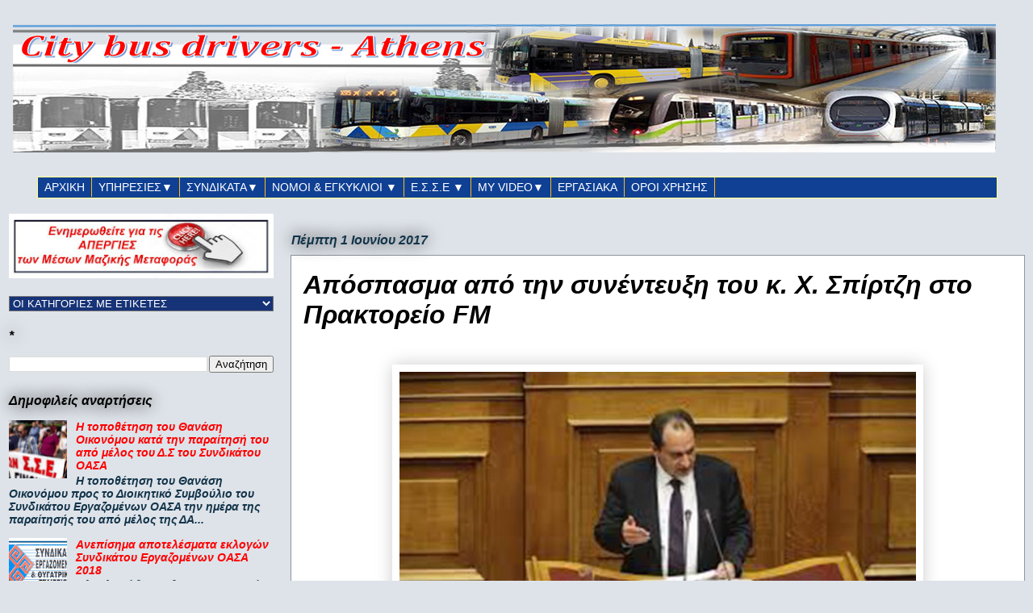

--- FILE ---
content_type: text/html; charset=UTF-8
request_url: https://www.citybus-drivers.com/2017/06/fm.html
body_size: 41182
content:
<!DOCTYPE html>
<html class='v2' dir='ltr' lang='el' xmlns='https://www.w3.org/1999/xhtml' xmlns:b='https://www.google.com/2005/gml/b' xmlns:data='https://www.google.com/2005/gml/data' xmlns:expr='https://www.google.com/2005/gml/expr'>
<head>
<link href='https://www.blogger.com/static/v1/widgets/335934321-css_bundle_v2.css' rel='stylesheet' type='text/css'/>
<meta content='width=1100' name='viewport'/>
<meta content='text/html; charset=UTF-8' http-equiv='Content-Type'/>
<meta content='blogger' name='generator'/>
<link href='https://www.citybus-drivers.com/favicon.ico' rel='icon' type='image/x-icon'/>
<link href='https://www.citybus-drivers.com/2017/06/fm.html' rel='canonical'/>
<link rel="alternate" type="application/atom+xml" title="Citybus drivers - Atom" href="https://www.citybus-drivers.com/feeds/posts/default" />
<link rel="alternate" type="application/rss+xml" title="Citybus drivers - RSS" href="https://www.citybus-drivers.com/feeds/posts/default?alt=rss" />
<link rel="service.post" type="application/atom+xml" title="Citybus drivers - Atom" href="https://www.blogger.com/feeds/1102949744685555279/posts/default" />

<link rel="alternate" type="application/atom+xml" title="Citybus drivers - Atom" href="https://www.citybus-drivers.com/feeds/8898906647192178413/comments/default" />
<!--Can't find substitution for tag [blog.ieCssRetrofitLinks]-->
<link href='https://blogger.googleusercontent.com/img/b/R29vZ2xl/AVvXsEgBsFs9wlr0iXM-HYuTJqeBD5LTyqh4kdLisa7P2QIBV3DGM2xF4w4y8sbGp3BDI_1dj0bpVWIGSnCvzc9ZW0PFujBcP5VltPlLH0NS3mPymnzbyscLYE6nIPsETnoURavdbmwNJZs1sf0/s640/%25CE%25A3%25CE%25A0%25CE%2599%25CE%25A1%25CE%25A4%25CE%2596%25CE%2597%25CE%25A3+%25CE%2592%25CE%259F%25CE%25A5%25CE%259B%25CE%2597.jpg' rel='image_src'/>
<meta content='https://www.citybus-drivers.com/2017/06/fm.html' property='og:url'/>
<meta content=' Απόσπασμα από την συνέντευξη του κ. Χ. Σπίρτζη στο Πρακτορείο FM ' property='og:title'/>
<meta content='ΜΜΜ, ΣΥΓΚΟΙΝΩΝΙΕΣ, ΟΣΥ, ΟΑΣΑ, ΣΤΑΣΥ, ΕΝΗΜΕΡΩΣΗ,' property='og:description'/>
<meta content='https://blogger.googleusercontent.com/img/b/R29vZ2xl/AVvXsEgBsFs9wlr0iXM-HYuTJqeBD5LTyqh4kdLisa7P2QIBV3DGM2xF4w4y8sbGp3BDI_1dj0bpVWIGSnCvzc9ZW0PFujBcP5VltPlLH0NS3mPymnzbyscLYE6nIPsETnoURavdbmwNJZs1sf0/w1200-h630-p-k-no-nu/%25CE%25A3%25CE%25A0%25CE%2599%25CE%25A1%25CE%25A4%25CE%2596%25CE%2597%25CE%25A3+%25CE%2592%25CE%259F%25CE%25A5%25CE%259B%25CE%2597.jpg' property='og:image'/>
<title>Citybus drivers:  Απόσπασμα από την συνέντευξη του κ. Χ. Σπίρτζη στο Πρακτορείο FM </title>
<style id='page-skin-1' type='text/css'><!--
/*
-----------------------------------------------
Blogger Template Style
Name:     Awesome Inc.
Designer: Tina Chen
URL:      tinachen.org
----------------------------------------------- */
/* Variable definitions
====================
<Variable name="keycolor" description="Main Color" type="color" default="#ffffff"/>
<Group description="Page" selector="body">
<Variable name="body.font" description="Font" type="font"
default="normal normal 13px Arial, Tahoma, Helvetica, FreeSans, sans-serif"/>
<Variable name="body.background.color" description="Background Color" type="color" default="#000000"/>
<Variable name="body.text.color" description="Text Color" type="color" default="#ffffff"/>
</Group>
<Group description="Links" selector=".main-inner">
<Variable name="link.color" description="Link Color" type="color" default="#888888"/>
<Variable name="link.visited.color" description="Visited Color" type="color" default="#444444"/>
<Variable name="link.hover.color" description="Hover Color" type="color" default="#cccccc"/>
</Group>
<Group description="Blog Title" selector=".header h1">
<Variable name="header.font" description="Title Font" type="font"
default="normal bold 40px Arial, Tahoma, Helvetica, FreeSans, sans-serif"/>
<Variable name="header.text.color" description="Title Color" type="color" default="#000000" />
<Variable name="header.background.color" description="Header Background" type="color" default="transparent" />
</Group>
<Group description="Blog Description" selector=".header .description">
<Variable name="description.font" description="Font" type="font"
default="normal normal 14px Arial, Tahoma, Helvetica, FreeSans, sans-serif"/>
<Variable name="description.text.color" description="Text Color" type="color"
default="#000000" />
</Group>
<Group description="Tabs Text" selector=".tabs-inner .widget li a">
<Variable name="tabs.font" description="Font" type="font"
default="normal bold 14px Arial, Tahoma, Helvetica, FreeSans, sans-serif"/>
<Variable name="tabs.text.color" description="Text Color" type="color" default="#000000"/>
<Variable name="tabs.selected.text.color" description="Selected Color" type="color" default="#ffffff"/>
</Group>
<Group description="Tabs Background" selector=".tabs-outer .PageList">
<Variable name="tabs.background.color" description="Background Color" type="color" default="#141414"/>
<Variable name="tabs.selected.background.color" description="Selected Color" type="color" default="#444444"/>
<Variable name="tabs.border.color" description="Border Color" type="color" default="transparent"/>
</Group>
<Group description="Date Header" selector=".main-inner .widget h2.date-header, .main-inner .widget h2.date-header span">
<Variable name="date.font" description="Font" type="font"
default="normal normal 14px Arial, Tahoma, Helvetica, FreeSans, sans-serif"/>
<Variable name="date.text.color" description="Text Color" type="color" default="#666666"/>
<Variable name="date.border.color" description="Border Color" type="color" default="transparent"/>
</Group>
<Group description="Post Title" selector="h3.post-title, h4, h3.post-title a">
<Variable name="post.title.font" description="Font" type="font"
default="normal bold 22px Arial, Tahoma, Helvetica, FreeSans, sans-serif"/>
<Variable name="post.title.text.color" description="Text Color" type="color" default="#000000"/>
</Group>
<Group description="Post Background" selector=".post">
<Variable name="post.background.color" description="Background Color" type="color" default="#dee3e9" />
<Variable name="post.border.color" description="Border Color" type="color" default="transparent" />
<Variable name="post.border.bevel.color" description="Bevel Color" type="color" default="transparent"/>
</Group>
<Group description="Gadget Title" selector="h2">
<Variable name="widget.title.font" description="Font" type="font"
default="normal bold 14px Arial, Tahoma, Helvetica, FreeSans, sans-serif"/>
<Variable name="widget.title.text.color" description="Text Color" type="color" default="#000000"/>
</Group>
<Group description="Gadget Text" selector=".sidebar .widget">
<Variable name="widget.font" description="Font" type="font"
default="normal normal 14px Arial, Tahoma, Helvetica, FreeSans, sans-serif"/>
<Variable name="widget.text.color" description="Text Color" type="color" default="#000000"/>
<Variable name="widget.alternate.text.color" description="Alternate Color" type="color" default="#666666"/>
</Group>
<Group description="Gadget Links" selector=".sidebar .widget">
<Variable name="widget.link.color" description="Link Color" type="color" default="#ff0000"/>
<Variable name="widget.link.visited.color" description="Visited Color" type="color" default="rgba(0, 0, 0, 0)"/>
<Variable name="widget.link.hover.color" description="Hover Color" type="color" default="#46707a"/>
</Group>
<Group description="Gadget Background" selector=".sidebar .widget">
<Variable name="widget.background.color" description="Background Color" type="color" default="#141414"/>
<Variable name="widget.border.color" description="Border Color" type="color" default="#222222"/>
<Variable name="widget.border.bevel.color" description="Bevel Color" type="color" default="#000000"/>
</Group>
<Group description="Sidebar Background" selector=".column-left-inner .column-right-inner">
<Variable name="widget.outer.background.color" description="Background Color" type="color" default="transparent" />
</Group>
<Group description="Images" selector=".main-inner">
<Variable name="image.background.color" description="Background Color" type="color" default="transparent"/>
<Variable name="image.border.color" description="Border Color" type="color" default="transparent"/>
</Group>
<Group description="Feed" selector=".blog-feeds">
<Variable name="feed.text.color" description="Text Color" type="color" default="#000000"/>
</Group>
<Group description="Feed Links" selector=".blog-feeds">
<Variable name="feed.link.color" description="Link Color" type="color" default="#ff0000"/>
<Variable name="feed.link.visited.color" description="Visited Color" type="color" default="rgba(0, 0, 0, 0)"/>
<Variable name="feed.link.hover.color" description="Hover Color" type="color" default="#46707a"/>
</Group>
<Group description="Pager" selector=".blog-pager">
<Variable name="pager.background.color" description="Background Color" type="color" default="#ffffff" />
</Group>
<Group description="Footer" selector=".footer-outer">
<Variable name="footer.background.color" description="Background Color" type="color" default="#dee3e9" />
<Variable name="footer.text.color" description="Text Color" type="color" default="#000000" />
</Group>
<Variable name="title.shadow.spread" description="Title Shadow" type="length" default="-1px" min="-1px" max="100px"/>
<Variable name="body.background" description="Body Background" type="background"
color="#dee3e9"
default="$(color) none repeat scroll top left"/>
<Variable name="body.background.gradient.cap" description="Body Gradient Cap" type="url"
default="none"/>
<Variable name="body.background.size" description="Body Background Size" type="string" default="auto"/>
<Variable name="tabs.background.gradient" description="Tabs Background Gradient" type="url"
default="none"/>
<Variable name="header.background.gradient" description="Header Background Gradient" type="url" default="none" />
<Variable name="header.padding.top" description="Header Top Padding" type="length" default="22px" min="0" max="100px"/>
<Variable name="header.margin.top" description="Header Top Margin" type="length" default="0" min="0" max="100px"/>
<Variable name="header.margin.bottom" description="Header Bottom Margin" type="length" default="0" min="0" max="100px"/>
<Variable name="widget.padding.top" description="Widget Padding Top" type="length" default="8px" min="0" max="20px"/>
<Variable name="widget.padding.side" description="Widget Padding Side" type="length" default="15px" min="0" max="100px"/>
<Variable name="widget.outer.margin.top" description="Widget Top Margin" type="length" default="0" min="0" max="100px"/>
<Variable name="widget.outer.background.gradient" description="Gradient" type="url" default="none" />
<Variable name="widget.border.radius" description="Gadget Border Radius" type="length" default="0" min="0" max="100px"/>
<Variable name="outer.shadow.spread" description="Outer Shadow Size" type="length" default="0" min="0" max="100px"/>
<Variable name="date.header.border.radius.top" description="Date Header Border Radius Top" type="length" default="0" min="0" max="100px"/>
<Variable name="date.header.position" description="Date Header Position" type="length" default="15px" min="0" max="100px"/>
<Variable name="date.space" description="Date Space" type="length" default="30px" min="0" max="100px"/>
<Variable name="date.position" description="Date Float" type="string" default="static" />
<Variable name="date.padding.bottom" description="Date Padding Bottom" type="length" default="0" min="0" max="100px"/>
<Variable name="date.border.size" description="Date Border Size" type="length" default="0" min="0" max="10px"/>
<Variable name="date.background" description="Date Background" type="background" color="transparent"
default="$(color) none no-repeat scroll top left" />
<Variable name="date.first.border.radius.top" description="Date First top radius" type="length" default="0" min="0" max="100px"/>
<Variable name="date.last.space.bottom" description="Date Last Space Bottom" type="length"
default="20px" min="0" max="100px"/>
<Variable name="date.last.border.radius.bottom" description="Date Last bottom radius" type="length" default="0" min="0" max="100px"/>
<Variable name="post.first.padding.top" description="First Post Padding Top" type="length" default="0" min="0" max="100px"/>
<Variable name="image.shadow.spread" description="Image Shadow Size" type="length" default="0" min="0" max="100px"/>
<Variable name="image.border.radius" description="Image Border Radius" type="length" default="0" min="0" max="100px"/>
<Variable name="separator.outdent" description="Separator Outdent" type="length" default="15px" min="0" max="100px"/>
<Variable name="title.separator.border.size" description="Widget Title Border Size" type="length" default="1px" min="0" max="10px"/>
<Variable name="list.separator.border.size" description="List Separator Border Size" type="length" default="1px" min="0" max="10px"/>
<Variable name="shadow.spread" description="Shadow Size" type="length" default="0" min="0" max="100px"/>
<Variable name="startSide" description="Side where text starts in blog language" type="automatic" default="left"/>
<Variable name="endSide" description="Side where text ends in blog language" type="automatic" default="right"/>
<Variable name="date.side" description="Side where date header is placed" type="string" default="right"/>
<Variable name="pager.border.radius.top" description="Pager Border Top Radius" type="length" default="0" min="0" max="100px"/>
<Variable name="pager.space.top" description="Pager Top Space" type="length" default="1em" min="0" max="20em"/>
<Variable name="footer.background.gradient" description="Background Gradient" type="url" default="none" />
<Variable name="mobile.background.size" description="Mobile Background Size" type="string"
default="auto"/>
<Variable name="mobile.background.overlay" description="Mobile Background Overlay" type="string"
default="transparent none repeat scroll top left"/>
<Variable name="mobile.button.color" description="Mobile Button Color" type="color" default="#ffffff" />
*/
/* Content
----------------------------------------------- */
body {
font: normal normal 18px Arial, Tahoma, Helvetica, FreeSans, sans-serif;
color: #000000;
background: #dee3e9 none repeat scroll top left;
}
html body .content-outer {
min-width: 0;
max-width: 100%;
width: 100%;
}
a:link {
text-decoration: none;
color: #ff0000;
}
a:visited {
text-decoration: none;
color: rgba(0, 0, 0, 0);
}
a:hover {
text-decoration: underline;
color: #46707a;
}
.body-fauxcolumn-outer .cap-top {
position: absolute;
z-index: 1;
height: 276px;
width: 100%;
background: transparent none repeat-x scroll top left;
_background-image: none;
}
/* Columns
----------------------------------------------- */
.content-inner {
padding: 0;
}
.header-inner .section {
margin: 0 16px;
}
.tabs-inner .section {
margin: 0 16px;
}
.main-inner {
padding-top: 55px;
}
.main-inner .column-center-inner,
.main-inner .column-left-inner,
.main-inner .column-right-inner {
padding: 0 5px;
}
*+html body .main-inner .column-center-inner {
margin-top: -55px;
}
#layout .main-inner .column-center-inner {
margin-top: 0;
}
/* Header
----------------------------------------------- */
.header-outer {
margin: 0 0 15px 0;
background: transparent none repeat scroll 0 0;
}
.Header h1 {
font: normal normal 60px Arial, Tahoma, Helvetica, FreeSans, sans-serif;
color: #ff0000;
text-shadow: 0 0 20px #000000;
}
.Header h1 a {
color: #ff0000;
}
.Header .description {
font: normal normal 13px Arial, Tahoma, Helvetica, FreeSans, sans-serif;
color: #ffffff;
}
.header-inner .Header .titlewrapper,
.header-inner .Header .descriptionwrapper {
padding-left: 0;
padding-right: 0;
margin-bottom: 0;
}
.header-inner .Header .titlewrapper {
padding-top: 22px;
}
/* Tabs
----------------------------------------------- */
.tabs-outer {
overflow: hidden;
position: relative;
background: #d8e4f0 url(https://resources.blogblog.com/blogblog/data/1kt/awesomeinc/tabs_gradient_light.png) repeat scroll 0 0;
}
#layout .tabs-outer {
overflow: visible;
}
.tabs-cap-top, .tabs-cap-bottom {
position: absolute;
width: 100%;
border-top: 1px solid transparent;
}
.tabs-cap-bottom {
bottom: 0;
}
.tabs-inner .widget li a {
display: inline-block;
margin: 0;
padding: .6em 1.5em;
font: normal normal 13px Arial, Tahoma, Helvetica, FreeSans, sans-serif;
color: #ffffff;
border-top: 1px solid transparent;
border-bottom: 1px solid transparent;
border-left: 1px solid transparent;
height: 16px;
line-height: 16px;
}
.tabs-inner .widget li:last-child a {
border-right: 1px solid transparent;
}
.tabs-inner .widget li.selected a, .tabs-inner .widget li a:hover {
background: #01689c url(https://resources.blogblog.com/blogblog/data/1kt/awesomeinc/tabs_gradient_light.png) repeat-x scroll 0 -100px;
color: #ffffff;
}
/* Headings
----------------------------------------------- */
h2 {
font: italic bold 16px Arial, Tahoma, Helvetica, FreeSans, sans-serif;
color: #000000;
}
/* Widgets
----------------------------------------------- */
.main-inner .section {
margin: 0 10px;
padding: 0;
}
.main-inner .column-left-outer,
.main-inner .column-right-outer {
margin-top: -3.3em;
}
#layout .main-inner .column-left-outer,
#layout .main-inner .column-right-outer {
margin-top: 0;
}
.main-inner .column-left-inner,
.main-inner .column-right-inner {
background: transparent none repeat 0 0;
-moz-box-shadow: 0 0 0 rgba(0, 0, 0, .2);
-webkit-box-shadow: 0 0 0 rgba(0, 0, 0, .2);
-goog-ms-box-shadow: 0 0 0 rgba(0, 0, 0, .2);
box-shadow: 0 0 0 rgba(0, 0, 0, .2);
-moz-border-radius: 0;
-webkit-border-radius: 0;
-goog-ms-border-radius: 0;
border-radius: 0;
}
#layout .main-inner .column-left-inner,
#layout .main-inner .column-right-inner {
margin-top: 0;
}
.sidebar .widget {
font: italic bold 14px Arial, Tahoma, Helvetica, FreeSans, sans-serif;
color: #ffffff;
}
.sidebar .widget a:link {
color: #ff0000;
}
.sidebar .widget a:visited {
color: #c93030;
}
.sidebar .widget a:hover {
color: #13344a;
}
.sidebar .widget h2 {
text-shadow: 0 0 20px #000000;
}
.main-inner .widget {
background-color: #dee3e9;
border: 1px solid transparent;
padding: 0 0 5px;
margin: 5px -5px;
-moz-box-shadow: 0 0 0 rgba(0, 0, 0, .2);
-webkit-box-shadow: 0 0 0 rgba(0, 0, 0, .2);
-goog-ms-box-shadow: 0 0 0 rgba(0, 0, 0, .2);
box-shadow: 0 0 0 rgba(0, 0, 0, .2);
-moz-border-radius: 0;
-webkit-border-radius: 0;
-goog-ms-border-radius: 0;
border-radius: 0;
}
.main-inner .widget h2 {
margin: 0 -0;
padding: .6em 0 .5em;
border-bottom: 1px solid #dee3e9;
}
.footer-inner .widget h2 {
padding: 0 0 .4em;
border-bottom: 1px solid #dee3e9;
}
.main-inner .widget h2 + div, .footer-inner .widget h2 + div {
border-top: 0 solid transparent;
padding-top: 8px;
}
.main-inner .widget .widget-content {
margin: 0 -0;
padding: 7px 0 0;
}
.main-inner .widget ul, .main-inner .widget #ArchiveList ul.flat {
margin: -8px -15px 0;
padding: 0;
list-style: none;
}
.main-inner .widget #ArchiveList {
margin: -8px 0 0;
}
.main-inner .widget ul li, .main-inner .widget #ArchiveList ul.flat li {
padding: .5em 15px;
text-indent: 0;
color: #13344a;
border-top: 0 solid transparent;
border-bottom: 1px solid #dee3e9;
}
.main-inner .widget #ArchiveList ul li {
padding-top: .25em;
padding-bottom: .25em;
}
.main-inner .widget ul li:first-child, .main-inner .widget #ArchiveList ul.flat li:first-child {
border-top: none;
}
.main-inner .widget ul li:last-child, .main-inner .widget #ArchiveList ul.flat li:last-child {
border-bottom: none;
}
.post-body {
position: relative;
}
.main-inner .widget .post-body ul {
padding: 0 2.5em;
margin: .5em 0;
list-style: disc;
}
.main-inner .widget .post-body ul li {
padding: 0.25em 0;
margin-bottom: .25em;
color: #000000;
border: none;
}
.footer-inner .widget ul {
padding: 0;
list-style: none;
}
.widget .zippy {
color: #13344a;
}
/* Posts
----------------------------------------------- */
body .main-inner .Blog {
padding: 0;
margin-bottom: 1em;
background-color: transparent;
border: none;
-moz-box-shadow: 0 0 0 rgba(0, 0, 0, 0);
-webkit-box-shadow: 0 0 0 rgba(0, 0, 0, 0);
-goog-ms-box-shadow: 0 0 0 rgba(0, 0, 0, 0);
box-shadow: 0 0 0 rgba(0, 0, 0, 0);
}
.main-inner .section:last-child .Blog:last-child {
padding: 0;
margin-bottom: 1em;
}
.main-inner .widget h2.date-header {
margin: 0 -15px 1px;
padding: 0 0 0 0;
font: italic bold 16px Arial, Tahoma, Helvetica, FreeSans, sans-serif;
color: #13344a;
background: transparent none no-repeat fixed center center;
border-top: 0 solid transparent;
border-bottom: 1px solid #dee3e9;
-moz-border-radius-topleft: 0;
-moz-border-radius-topright: 0;
-webkit-border-top-left-radius: 0;
-webkit-border-top-right-radius: 0;
border-top-left-radius: 0;
border-top-right-radius: 0;
position: absolute;
bottom: 100%;
left: 0;
text-shadow: 0 0 20px #000000;
}
.main-inner .widget h2.date-header span {
font: italic bold 16px Arial, Tahoma, Helvetica, FreeSans, sans-serif;
display: block;
padding: .5em 15px;
border-left: 0 solid transparent;
border-right: 0 solid transparent;
}
.date-outer {
position: relative;
margin: 55px 0 20px;
padding: 0 15px;
background-color: #ffffff;
border: 1px solid #8e959b;
-moz-box-shadow: 0 0 0 rgba(0, 0, 0, .2);
-webkit-box-shadow: 0 0 0 rgba(0, 0, 0, .2);
-goog-ms-box-shadow: 0 0 0 rgba(0, 0, 0, .2);
box-shadow: 0 0 0 rgba(0, 0, 0, .2);
-moz-border-radius: 0;
-webkit-border-radius: 0;
-goog-ms-border-radius: 0;
border-radius: 0;
}
.date-outer:first-child {
margin-top: 0;
}
.date-outer:last-child {
margin-bottom: 0;
-moz-border-radius-bottomleft: 0;
-moz-border-radius-bottomright: 0;
-webkit-border-bottom-left-radius: 0;
-webkit-border-bottom-right-radius: 0;
-goog-ms-border-bottom-left-radius: 0;
-goog-ms-border-bottom-right-radius: 0;
border-bottom-left-radius: 0;
border-bottom-right-radius: 0;
}
.date-posts {
margin: 0 -0;
padding: 0 0;
clear: both;
}
.post-outer, .inline-ad {
border-top: 1px solid #13344a;
margin: 0 -0;
padding: 15px 0;
}
.post-outer {
padding-bottom: 10px;
}
.post-outer:first-child {
padding-top: 10px;
border-top: none;
}
.post-outer:last-child, .inline-ad:last-child {
border-bottom: none;
}
.post-body {
position: relative;
}
.post-body img {
padding: 8px;
background: transparent;
border: 1px solid #ffffff;
-moz-box-shadow: 0 0 20px rgba(0, 0, 0, .2);
-webkit-box-shadow: 0 0 20px rgba(0, 0, 0, .2);
box-shadow: 0 0 20px rgba(0, 0, 0, .2);
-moz-border-radius: 0;
-webkit-border-radius: 0;
border-radius: 0;
}
h3.post-title, h4 {
font: italic bold 32px Arial, Tahoma, Helvetica, FreeSans, sans-serif;
color: #000000;
}
h3.post-title a {
font: italic bold 32px Arial, Tahoma, Helvetica, FreeSans, sans-serif;
color: #000000;
}
h3.post-title a:hover {
color: #46707a;
text-decoration: underline;
}
.post-header {
margin: 0 0 1em;
}
.post-body {
line-height: 1.4;
}
.post-outer h2 {
color: #000000;
}
.post-footer {
margin: 1.5em 0 0;
}
#blog-pager {
padding: 15px;
font-size: 120%;
background-color: transparent;
border: 1px solid transparent;
-moz-box-shadow: 0 0 0 rgba(0, 0, 0, .2);
-webkit-box-shadow: 0 0 0 rgba(0, 0, 0, .2);
-goog-ms-box-shadow: 0 0 0 rgba(0, 0, 0, .2);
box-shadow: 0 0 0 rgba(0, 0, 0, .2);
-moz-border-radius: 0;
-webkit-border-radius: 0;
-goog-ms-border-radius: 0;
border-radius: 0;
-moz-border-radius-topleft: 0;
-moz-border-radius-topright: 0;
-webkit-border-top-left-radius: 0;
-webkit-border-top-right-radius: 0;
-goog-ms-border-top-left-radius: 0;
-goog-ms-border-top-right-radius: 0;
border-top-left-radius: 0;
border-top-right-radius-topright: 0;
margin-top: 0;
}
.blog-feeds, .post-feeds {
margin: 1em 0;
text-align: center;
color: #ff0000;
}
.blog-feeds a, .post-feeds a {
color: #ff0000;
}
.blog-feeds a:visited, .post-feeds a:visited {
color: rgba(0, 0, 0, 0);
}
.blog-feeds a:hover, .post-feeds a:hover {
color: #46707a;
}
.post-outer .comments {
margin-top: 2em;
}
/* Comments
----------------------------------------------- */
.comments .comments-content .icon.blog-author {
background-repeat: no-repeat;
background-image: url([data-uri]);
}
.comments .comments-content .loadmore a {
border-top: 1px solid transparent;
border-bottom: 1px solid transparent;
}
.comments .continue {
border-top: 2px solid transparent;
}
/* Footer
----------------------------------------------- */
.footer-outer {
margin: -0 0 -1px;
padding: 0 0 0;
color: #ff0000;
overflow: hidden;
}
.footer-fauxborder-left {
border-top: 1px solid transparent;
background: #8e959b none repeat scroll 0 0;
-moz-box-shadow: 0 0 0 rgba(0, 0, 0, .2);
-webkit-box-shadow: 0 0 0 rgba(0, 0, 0, .2);
-goog-ms-box-shadow: 0 0 0 rgba(0, 0, 0, .2);
box-shadow: 0 0 0 rgba(0, 0, 0, .2);
margin: 0 -0;
}
/* Mobile
----------------------------------------------- */
body.mobile {
background-size: auto;
}
.mobile .body-fauxcolumn-outer {
background: transparent none repeat scroll top left;
}
*+html body.mobile .main-inner .column-center-inner {
margin-top: 0;
}
.mobile .main-inner .widget {
padding: 0 0 15px;
}
.mobile .main-inner .widget h2 + div,
.mobile .footer-inner .widget h2 + div {
border-top: none;
padding-top: 0;
}
.mobile .footer-inner .widget h2 {
padding: 0.5em 0;
border-bottom: none;
}
.mobile .main-inner .widget .widget-content {
margin: 0;
padding: 7px 0 0;
}
.mobile .main-inner .widget ul,
.mobile .main-inner .widget #ArchiveList ul.flat {
margin: 0 -15px 0;
}
.mobile .main-inner .widget h2.date-header {
left: 0;
}
.mobile .date-header span {
padding: 0.4em 0;
}
.mobile .date-outer:first-child {
margin-bottom: 0;
border: 1px solid #8e959b;
-moz-border-radius-topleft: 0;
-moz-border-radius-topright: 0;
-webkit-border-top-left-radius: 0;
-webkit-border-top-right-radius: 0;
-goog-ms-border-top-left-radius: 0;
-goog-ms-border-top-right-radius: 0;
border-top-left-radius: 0;
border-top-right-radius: 0;
}
.mobile .date-outer {
border-color: #8e959b;
border-width: 0 1px 1px;
}
.mobile .date-outer:last-child {
margin-bottom: 0;
}
.mobile .main-inner {
padding: 0;
}
.mobile .header-inner .section {
margin: 0;
}
.mobile .post-outer, .mobile .inline-ad {
padding: 5px 0;
}
.mobile .tabs-inner .section {
margin: 0 10px;
}
.mobile .main-inner .widget h2 {
margin: 0;
padding: 0;
}
.mobile .main-inner .widget h2.date-header span {
padding: 0;
}
.mobile .main-inner .widget .widget-content {
margin: 0;
padding: 7px 0 0;
}
.mobile #blog-pager {
border: 1px solid transparent;
background: #8e959b none repeat scroll 0 0;
}
.mobile .main-inner .column-left-inner,
.mobile .main-inner .column-right-inner {
background: transparent none repeat 0 0;
-moz-box-shadow: none;
-webkit-box-shadow: none;
-goog-ms-box-shadow: none;
box-shadow: none;
}
.mobile .date-posts {
margin: 0;
padding: 0;
}
.mobile .footer-fauxborder-left {
margin: 0;
border-top: inherit;
}
.mobile .main-inner .section:last-child .Blog:last-child {
margin-bottom: 0;
}
.mobile-index-contents {
color: #000000;
}
.mobile .mobile-link-button {
background: #ff0000 url(https://resources.blogblog.com/blogblog/data/1kt/awesomeinc/tabs_gradient_light.png) repeat scroll 0 0;
}
.mobile-link-button a:link, .mobile-link-button a:visited {
color: #ffffff;
}
.mobile .tabs-inner .PageList .widget-content {
background: transparent;
border-top: 1px solid;
border-color: transparent;
color: #ffffff;
}
.mobile .tabs-inner .PageList .widget-content .pagelist-arrow {
border-left: 1px solid transparent;
}

--></style>
<style id='template-skin-1' type='text/css'><!--
body {
min-width: 1280px;
}
.content-outer, .content-fauxcolumn-outer, .region-inner {
min-width: 1280px;
max-width: 1280px;
_width: 1280px;
}
.main-inner .columns {
padding-left: 350px;
padding-right: 0px;
}
.main-inner .fauxcolumn-center-outer {
left: 350px;
right: 0px;
/* IE6 does not respect left and right together */
_width: expression(this.parentNode.offsetWidth -
parseInt("350px") -
parseInt("0px") + 'px');
}
.main-inner .fauxcolumn-left-outer {
width: 350px;
}
.main-inner .fauxcolumn-right-outer {
width: 0px;
}
.main-inner .column-left-outer {
width: 350px;
right: 100%;
margin-left: -350px;
}
.main-inner .column-right-outer {
width: 0px;
margin-right: -0px;
}
#layout {
min-width: 0;
}
#layout .content-outer {
min-width: 0;
width: 800px;
}
#layout .region-inner {
min-width: 0;
width: auto;
}
body#layout div.add_widget {
padding: 8px;
}
body#layout div.add_widget a {
margin-left: 32px;
}
--></style>
<!--Related Posts with thumbnails Style Start-->
<style>
#related-posts{float:left;width:auto;}
#related-posts a:hover{background: #173377;}
#related-posts h2{margin-top:20px;background:none;font:16px arial;padding:4px;color:#01689c; text-transform:uppercase;}
#related-posts .related_img {margin:2px;border:1px solid #33FFFF;object-fit: cover;width:108px;height:72px;}
#related-title {color:#FFFFFF;text-align:center;padding:2px;font:12px arial;width:104px; height: 80px;}
#related-posts .related_img:hover{border:1px solid #00FF00;}
</style>
<script src='https://rawgit.com/github-codes/4284ee1456eb9e3a901edc434f58716a/raw/89ead462805e5fa11040f48a063575aa5eb341ae/releted-posts-with-thumbnails-3.js' type='text/javascript'></script>
<!--Related Posts with thumbnails Style End-->
<link href='https://www.blogger.com/dyn-css/authorization.css?targetBlogID=1102949744685555279&amp;zx=973f0b8c-2a4b-4ea9-a28f-12c13e0d9f9b' media='none' onload='if(media!=&#39;all&#39;)media=&#39;all&#39;' rel='stylesheet'/><noscript><link href='https://www.blogger.com/dyn-css/authorization.css?targetBlogID=1102949744685555279&amp;zx=973f0b8c-2a4b-4ea9-a28f-12c13e0d9f9b' rel='stylesheet'/></noscript>
<meta name='google-adsense-platform-account' content='ca-host-pub-1556223355139109'/>
<meta name='google-adsense-platform-domain' content='blogspot.com'/>

<!-- data-ad-client=ca-pub-2428855297195142 -->

</head>
<body class='loading'>
<div class='navbar no-items section' id='navbar' name='Navbar'>
</div>
<div class='body-fauxcolumns'>
<div class='fauxcolumn-outer body-fauxcolumn-outer'>
<div class='cap-top'>
<div class='cap-left'></div>
<div class='cap-right'></div>
</div>
<div class='fauxborder-left'>
<div class='fauxborder-right'></div>
<div class='fauxcolumn-inner'>
</div>
</div>
<div class='cap-bottom'>
<div class='cap-left'></div>
<div class='cap-right'></div>
</div>
</div>
</div>
<div class='content'>
<div class='content-fauxcolumns'>
<div class='fauxcolumn-outer content-fauxcolumn-outer'>
<div class='cap-top'>
<div class='cap-left'></div>
<div class='cap-right'></div>
</div>
<div class='fauxborder-left'>
<div class='fauxborder-right'></div>
<div class='fauxcolumn-inner'>
</div>
</div>
<div class='cap-bottom'>
<div class='cap-left'></div>
<div class='cap-right'></div>
</div>
</div>
</div>
<div class='content-outer'>
<div class='content-cap-top cap-top'>
<div class='cap-left'></div>
<div class='cap-right'></div>
</div>
<div class='fauxborder-left content-fauxborder-left'>
<div class='fauxborder-right content-fauxborder-right'></div>
<div class='content-inner'>
<header>
<div class='header-outer'>
<div class='header-cap-top cap-top'>
<div class='cap-left'></div>
<div class='cap-right'></div>
</div>
<div class='fauxborder-left header-fauxborder-left'>
<div class='fauxborder-right header-fauxborder-right'></div>
<div class='region-inner header-inner'>
<div class='header section' id='header' name='Κεφαλίδα'><div class='widget Header' data-version='1' id='Header1'>
<div id='header-inner'>
<a href='https://www.citybus-drivers.com/' style='display: block'>
<img alt='Citybus drivers' height='159px; ' id='Header1_headerimg' src='https://blogger.googleusercontent.com/img/b/R29vZ2xl/AVvXsEinmWuBZBTt_yj69Le7v4meEQqGJtbz2r3wiEAObWGJzdR2AWeo45HE9ues9vW5lYx_SVhSVtZZfcpXjMx6N03xS-niEVW3_Yn1OGdeWwoOF5ncxBkIfmyMYHTwNTIVJ4LqXns7FkJVCGQ/s1600/city+bus+new+3.png' style='display: block' width='1218px; '/>
</a>
</div>
</div><div class='widget HTML' data-version='1' id='HTML1'>
<div class='widget-content'>
<style>
#mbtnavbar {
background: #0F4094;
width: 100%;
color: #FFFFFF;
margin: 0;
padding: 0;
position: relative;
border:1px solid #ffff88;
height:25px;}
#mbtnav {margin:0;padding:0;}
#mbtnav ul {
float: left;
list-style: none;
margin: 0;
padding: 0;}
#mbtnav li {
list-style: none;
margin: 0;
padding: 0;}
#mbtnav li a, #mbtnav li a:link, #mbtnav li a:visited {
color: #FFFFFF;
display: block;
font:normal 14px Arial;
margin: 0;
padding: 4px 8px 4px 8px;
text-decoration: none;
border-right:1px solid #FBBB22;}
#mbtnav li a:hover, #mbtnav li a:active {
background: #172480;
color: #FFFFFF;
display: block;
text-decoration: none;
margin: 0;
padding: 4px 8px 4px 8px;}
#mbtnav li {
float: left;
padding: 0;}
#mbtnav li ul {
z-index: 9999;
position: absolute;
left: -999em;
height: auto;
width: 242px;
margin: 0;
padding: 0;}
#mbtnav li ul a {width: 242px;}
#mbtnav li ul ul {margin: 1px 1px 1px 1px;}
#mbtnav li:hover ul ul, #mbtnav li:hover ul ul ul, #mbtnav li.sfhover ul ul, #mbtnav li.sfhover ul ul ul {left: -999em;}
#mbtnav li:hover ul, #mbtnav li li:hover ul, #mbtnav li li li:hover ul, #mbtnav li.sfhover ul, #mbtnav li li.sfhover ul, #mbtnav li li li.sfhover ul {left: auto;}
#mbtnav li:hover, #mbtnav li.sfhover {position: static;}
#mbtnav li li a, #mbtnav li li a:link, #mbtnav li li a:visited {
background: #173374;
width: 242px;
color: #FFFFFF;
display: block;
font:normal 14px Arial;
margin:0px;
padding: 4px 8px 4px 8px;
text-decoration: none;
border-bottom:1px solid #FBBB22;
z-index:9999;}
#mbtnav li li a:hover, #mbtnav li li a:active {
background: #FFFF00;
color: #000000;
display: block;}
#mbtnav li li li a, #mbtnav li li li a:link, #mbtnav li li li a:visited {
background: #207907;
width: 242px;
color: #FFFFFF;
display: block;
font:normal 14px Arial;
padding: 4px 8px 4px 8px;
text-decoration: none;
z-index:9999;}
#mbtnav li li li a:hover, #mbtnav li li li a:active {
background: #207907;
color: #FFFFFF;
display: block;}
</style>
<div id='mbtnavbar'>
<ul id='mbtnav'>
<li><a href='https://www.citybus-drivers.com//'>ΑΡΧΙΚΗ</a></li><li class="has-sub"><a href="https://www.citybus-drivers.com//p/widgets_26.html"><span>ΥΠΗΡΕΣΙΕΣ&#9660;</span></a>
<ul><li><a href="https://www.yme.gr"><span>ΥΠ.ΜΕΤΑΦΟΡΩΝ</span></a></li>
<li><a href="https://www.oasa.gr"><span>Ο.Α.Σ.Α</span></a></li>
<li><a href="https://www.osy.gr"><span>Ο.ΣΥ Α.Ε</span></a></li>
<li><a href="https://www.stasy.gr/"><span>ΣΤΑ.ΣΥ Α.Ε</span></a></li>
<li class="last"><a href="https://www.ose.gr/"><span>Ο.Σ.Ε</span></a></li><li><a href="https://www.trainose.gr/"><span>ΠΡΟΑΣΤΙΑΚΟΣ</span></a></li><li><a href="https://www.ktelattikis.gr/index.html"><span>ΚΤΕΛ Αττικής</span></a></li><li><a href="https://oasth.gr/"><span>Ο.Α.Σ.Θ</span></a></li></ul></li><li class="has-sub"><a href="https://www.citybus-drivers.com"><span>ΣΥΝΔΙΚΑΤΑ&#9660;</span></a>
<ul>
<li><a href="https://www.gsee.gr"><span>Γ.Σ.Ε.Ε</span></a></li>
<li><a href="https://www.eka.org.gr/"><span>Ε.Κ.Α</span></a></li>
<li><a href="https://www.osme.org.gr"><span>Ο.Σ.Μ.Ε</span></a></li><li class="last"><a href="https://syndikato.gr/"><span>ΣΥΝΔ.ΕΡΓ.Ο.Α.Σ.Α & ΘΥΓ.ΕΤΑΙΡΙΩΝ</span></a></li>
<li class="last"><a href="https://www.steosy.gr/"><span>ΣΩΜ.ΤΕΧΝ.Ο.ΣΥ</span></a></li>
</ul><li class="has-sub"><a href="https://www.citybus-drivers.com//p/widgets_26.html"><span>ΝΟΜΟΙ & ΕΓΚΥΚΛΙΟΙ &#9660;</span></a><ul>
<li><a href='https://www.citybus-drivers.com/p/blog-page_94.html'>ΝΟΜΟΙ</a></li>
<li><a href='https://www.citybus-drivers.com/p/blog-page_78.html'>ΕΓΚΥΚΛΙΟΙ</a></li>
</ul><li class="has-sub"><a href="https://www.citybus-drivers.com//p/widgets_26.html"><span>Ε.Σ.Σ.Ε &#9660;</span></a><ul><li><a href= ' https://www.citybus-drivers.com/p/blog-page_22.html'>Ε.Σ.Σ.Ε Ο.ΣΥ 2013 - 2014</a></li><li><a href='https://www.citybus-drivers.com/p/blog-page_55.html'>Ε.Σ.Σ.Ε ΣΤΑ.ΣΥ 2014 - 2015</a></li><li><a href='https://www.citybus-drivers.com/p/httpsdrive_22.html'>Ε.Σ.Σ.Ε ΣΤΑ.ΣΥ 2016 - 2018</a></li><span></span></ul></li><li class="has-sub"><a href="https://www.citybus-drivers.com//p/widgets_26.html"><span>ΜΥ VIDEO&#9660;</span></a>
<ul>
<li><a href="https://www.citybus-drivers.com/search/label/VIDEO%20%CE%9A%CE%91%CE%98%CE%97%CE%9C%CE%95%CE%A1%CE%99%CE%9D%CE%9F%CE%A4%CE%97%CE%A4%CE%91%CE%A3%20%CE%A4%CE%A9%CE%9D%20%CE%9F%CE%94%CE%97%CE%93%CE%A9%CE%9D%20%CE%9B%CE%95%CE%A9%CE%A6%CE%9F%CE%A1%CE%95%CE%99%CE%A9%CE%9D"><span>VIDEO ΚΑΘΗΜΕΡΙΝΟΤΗΤΑΣ ΤΩΝ ΟΔΗΓΩΝ ΛΕΩΦΟΡΕΙΩΝ</span></a></li><li><a href="https://www.citybus-drivers.com/p/blog-page_67.html"><span>Mercedes Busse</span><li><a href="https://www.citybus-drivers.com/p/blog-page_69.html"><span>VIDEO ΛΕΩΦΟΡΕΙΑ</span></a></li>
<li><a href="https://www.citybus-drivers.com/2016/04/man-lions-city-gl-cng-bus-of-year-2015.html"><span>MAN</span></a></li><li><a href="https://www.citybus-drivers.com/search/label/%CE%94%CE%99%CE%91%CE%A6%CE%9F%CE%A1%CE%91"><span>ΔΙΑΦΟΡΑ</span></a></li>
<li><li></li></li></a></li></ul></li><li><a href='https://www.citybus-drivers.com//'><span>ΕΡΓΑΣΙΑΚΑ<span></span></span></a></li><li><a href='https://www.citybus-drivers.com/p/blog-page_92.html'><span>ΟΡΟΙ ΧΡΗΣΗΣ<span></span></span></a></li></li></li></ul></div>
</div>
<div class='clear'></div>
</div></div>
</div>
</div>
<div class='header-cap-bottom cap-bottom'>
<div class='cap-left'></div>
<div class='cap-right'></div>
</div>
</div>
</header>
<div class='tabs-outer'>
<div class='tabs-cap-top cap-top'>
<div class='cap-left'></div>
<div class='cap-right'></div>
</div>
<div class='fauxborder-left tabs-fauxborder-left'>
<div class='fauxborder-right tabs-fauxborder-right'></div>
<div class='region-inner tabs-inner'>
<div class='tabs no-items section' id='crosscol' name='Σε όλες τις στήλες'></div>
<div class='tabs no-items section' id='crosscol-overflow' name='Cross-Column 2'></div>
</div>
</div>
<div class='tabs-cap-bottom cap-bottom'>
<div class='cap-left'></div>
<div class='cap-right'></div>
</div>
</div>
<div class='main-outer'>
<div class='main-cap-top cap-top'>
<div class='cap-left'></div>
<div class='cap-right'></div>
</div>
<div class='fauxborder-left main-fauxborder-left'>
<div class='fauxborder-right main-fauxborder-right'></div>
<div class='region-inner main-inner'>
<div class='columns fauxcolumns'>
<div class='fauxcolumn-outer fauxcolumn-center-outer'>
<div class='cap-top'>
<div class='cap-left'></div>
<div class='cap-right'></div>
</div>
<div class='fauxborder-left'>
<div class='fauxborder-right'></div>
<div class='fauxcolumn-inner'>
</div>
</div>
<div class='cap-bottom'>
<div class='cap-left'></div>
<div class='cap-right'></div>
</div>
</div>
<div class='fauxcolumn-outer fauxcolumn-left-outer'>
<div class='cap-top'>
<div class='cap-left'></div>
<div class='cap-right'></div>
</div>
<div class='fauxborder-left'>
<div class='fauxborder-right'></div>
<div class='fauxcolumn-inner'>
</div>
</div>
<div class='cap-bottom'>
<div class='cap-left'></div>
<div class='cap-right'></div>
</div>
</div>
<div class='fauxcolumn-outer fauxcolumn-right-outer'>
<div class='cap-top'>
<div class='cap-left'></div>
<div class='cap-right'></div>
</div>
<div class='fauxborder-left'>
<div class='fauxborder-right'></div>
<div class='fauxcolumn-inner'>
</div>
</div>
<div class='cap-bottom'>
<div class='cap-left'></div>
<div class='cap-right'></div>
</div>
</div>
<!-- corrects IE6 width calculation -->
<div class='columns-inner'>
<div class='column-center-outer'>
<div class='column-center-inner'>
<div class='main section' id='main' name='Κύριος'><div class='widget Blog' data-version='1' id='Blog1'>
<div class='blog-posts hfeed'>

          <div class="date-outer">
        
<h2 class='date-header'><span>Πέμπτη 1 Ιουνίου 2017</span></h2>

          <div class="date-posts">
        
<div class='post-outer'>
<div class='post hentry uncustomized-post-template' itemprop='blogPost' itemscope='itemscope' itemtype='http://schema.org/BlogPosting'>
<meta content='https://blogger.googleusercontent.com/img/b/R29vZ2xl/AVvXsEgBsFs9wlr0iXM-HYuTJqeBD5LTyqh4kdLisa7P2QIBV3DGM2xF4w4y8sbGp3BDI_1dj0bpVWIGSnCvzc9ZW0PFujBcP5VltPlLH0NS3mPymnzbyscLYE6nIPsETnoURavdbmwNJZs1sf0/s640/%25CE%25A3%25CE%25A0%25CE%2599%25CE%25A1%25CE%25A4%25CE%2596%25CE%2597%25CE%25A3+%25CE%2592%25CE%259F%25CE%25A5%25CE%259B%25CE%2597.jpg' itemprop='image_url'/>
<meta content='1102949744685555279' itemprop='blogId'/>
<meta content='8898906647192178413' itemprop='postId'/>
<a name='8898906647192178413'></a>
<h3 class='post-title entry-title' itemprop='name'>
 Απόσπασμα από την συνέντευξη του κ. Χ. Σπίρτζη στο Πρακτορείο FM 
</h3>
<div class='post-header'>
<div class='post-header-line-1'></div>
</div>
<div class='post-body entry-content' id='post-body-8898906647192178413' itemprop='description articleBody'>
<div dir="ltr" style="text-align: left;" trbidi="on">
<div style="text-align: justify;">
<div class="separator" style="clear: both; text-align: center;">
<br /></div>
<div class="separator" style="clear: both; text-align: center;">
<a href="https://blogger.googleusercontent.com/img/b/R29vZ2xl/AVvXsEgBsFs9wlr0iXM-HYuTJqeBD5LTyqh4kdLisa7P2QIBV3DGM2xF4w4y8sbGp3BDI_1dj0bpVWIGSnCvzc9ZW0PFujBcP5VltPlLH0NS3mPymnzbyscLYE6nIPsETnoURavdbmwNJZs1sf0/s1600/%25CE%25A3%25CE%25A0%25CE%2599%25CE%25A1%25CE%25A4%25CE%2596%25CE%2597%25CE%25A3+%25CE%2592%25CE%259F%25CE%25A5%25CE%259B%25CE%2597.jpg" imageanchor="1" style="margin-left: 1em; margin-right: 1em;"><img border="0" data-original-height="291" data-original-width="520" height="358" src="https://blogger.googleusercontent.com/img/b/R29vZ2xl/AVvXsEgBsFs9wlr0iXM-HYuTJqeBD5LTyqh4kdLisa7P2QIBV3DGM2xF4w4y8sbGp3BDI_1dj0bpVWIGSnCvzc9ZW0PFujBcP5VltPlLH0NS3mPymnzbyscLYE6nIPsETnoURavdbmwNJZs1sf0/s640/%25CE%25A3%25CE%25A0%25CE%2599%25CE%25A1%25CE%25A4%25CE%2596%25CE%2597%25CE%25A3+%25CE%2592%25CE%259F%25CE%25A5%25CE%259B%25CE%2597.jpg" width="640" /></a></div>
<div class="separator" style="clear: both; text-align: center;">
<br /></div>
<div class="MsoNormal">
<i><span style="font-size: x-large;">Δημοσιεύουμε απόσπασμα από την συνέντευξη του Υπουργού Υποδομών και Μεταφορών κ. Χρήστου Σπίρτζη στο Πρακτορείο FM που αφορούν τις αστικές συγκοινωνίες.</span></i></div>
<div class="MsoNormal">
<o:p><i><span style="font-size: x-large;"></span></i></o:p></div>
<a name="more"></a><br />
<div class="MsoNormal">
<o:p><br /></o:p></div>
<div class="MsoNormal">
ΔΗΜΟΣΙΟΓΡΑΦΟΣ: Κύριε Σπίρτζη
σύμφωνα με το πόρισμα των ελεγκτών για λογαριασμό του ΟΑΣΑ προέκυψε και
καταγγείλατε κιόλας ότι το δημόσιο έχασε 3,5 εκατομμύρια ευρώ από τα πλαστά
εισιτήρια. Ένα τεράστιο ποσό. Κατά τη διάρκεια των ετών 2011 έως το 2014. <o:p></o:p></div>
<div class="MsoNormal">
<br /></div>
<div class="MsoNormal">
ΥΠΟΥΡΓΟΣ: Ναι το πόρισμα που είδε
πρόσφατα το φως της δημοσιότητας,δεν αναφέρεται στα πλαστά εισιτήρια,
αναφέρεται σε κλοπές που γίνονταν στα κανονικά εισιτήρια και στις κάρτες. Αυτό
σημαίνει ότι οι απώλειες για τις αστικές συγκοινωνίες, αν μπορούσαμε να υπολογίσουμε
τη διακίνηση των πλαστών εισιτηρίων και των καρτών είναι πολλά εκατομμύρια
παραπάνω. Κι αυτό θα φανεί με την εφαρμογή και λειτουργία του ηλεκτρονικού
εισιτηρίου, το πόσες ακριβώς είναι οι απώλειες, πολύ σύντομα. Πιστεύω λοιπόν
ότι εδώ έχουμε να κάνουμε με μια πολύ κακή λειτουργία, δομές, διαδικασίες στη
ΣΤΑΣΥ και στο χώρο των αστικών μεταφορών. Μια λειτουργία που επέτρεπε αν θέλετε
τέτοιου είδους παραβατικές συμπεριφορές. Υπάρχουν πολύ συγκεκριμένες ευθύνες,
θα αναδειχτούν. Και δεν υπάρχει καμία περίπτωση να σταματήσουμε τη διερεύνηση
αυτού του είδους των διαδικασιών, συμπεριφορών, αλλά και ευθυνών. <o:p></o:p></div>
<div class="MsoNormal">
<br /></div>
<div class="MsoNormal">
ΔΗΜΟΣΙΟΓΡΑΦΟΣ: Ουσιαστικά έχει
πάρει το συγκεκριμένο θέμα τη νομική οδό. <o:p></o:p></div>
<div class="MsoNormal">
<br /></div>
<div class="MsoNormal">
ΥΠΟΥΡΓΟΣ: Έχουν ασκηθεί διώξεις
για το 2015, όπου η Επιθεωρήτρια Δημόσιας Διοίκησης με την έκθεση της, έχει
εντοπίσει απώλειες 1,2 εκατομμυρίων ευρώ. Είναι τα στοιχεία που βρήκε γιατί
υπάρχουν πολλά στοιχεία τα οποία είναι κατεστραμμένα, ενώ υπάρχουν και πολύ
συγκεκριμένοι υπάλληλοι, οι οποίοι κατέστρεψαν τα στοιχεία και έχουν εντοπιστεί.
Η έρευνα που έκανε και η KPMG επιβεβαιώνει επίσης το πόρισμα της Επιθεωρήτριας
του 2015, αλλά αναδεικνύει και τα ελλείμματα που μπόρεσαν να βρουν οι άνθρωποι
από το 2011 έως το 2014. Αναδεικνύει τα κενά των διαδικασιών και άλλα σημεία,
τα οποία χρήζουν περαιτέρω διερεύνησης. <o:p></o:p></div>
<div class="MsoNormal">
<br /></div>
<div class="MsoNormal">
ΔΗΜΟΣΙΟΓΡΑΦΟΣ: Ας πάμε λίγο και
στο θέμα του ελληνικού χρέους&#8230;<o:p></o:p></div>
<div class="MsoNormal">
<br /></div>
<br />
<div class="MsoNormal">
ΥΠΟΥΡΓΟΣ: Πριν πάμε στο θέμα του
χρέους θα ήταν σκόπιμο να κάνουμε μερικές ερωτήσεις για προβληματισμό. Τα
στοιχεία αυτά τα έχουμε αναδείξει σε σχέση με τις αστικές συγκοινωνίες πολλές
φορές. Αντ&#8217; αυτού οι απαντήσεις από τη αξιωματική αντιπολίτευση και άλλα
κόμματα της αντιπολίτευσης, που έχουν ευθύνη για τα χρόνια διακυβέρνησης της
χώρας, ήταν ότι τα ελλείμματα αυτά έχουν ταυτοποιηθεί τον ενάμιση χρόνο που
είναι ο ΣΥΡΙΖΑ στην κυβέρνηση, γιατί είχαμε μια άλλου είδους αντιμετώπιση και
μια διευρυμένη κοινωνική πολιτική για την δωρεάν&nbsp; μετακίνηση των ανέργων ή τη μετακίνηση των
συμπολιτών μας στην Αθήνα τις μέρες που είχαμε τα capital controls.&nbsp;</div>
<div class="MsoNormal">
<br /></div>
<div class="MsoNormal">
Η ερώτηση
λοιπόν που τίθεται είναι τι και πως τοποθετείται η ΝΔ γύρω από αυτά τα θέματα,
τώρα που επιβεβαιώνονται, όταν μάλιστα ο Πρόεδρος και Διευθύνων Σύμβουλος της
ΣΤΑΣΥ, του μετρό στην Αθήνα, είναι ο τωρινός Γενικός Διευθυντής της ΝΔ. Δεν
έχει δικαίωμα να σιωπά η ΝΔ. Πρέπει αν μη τι άλλο, να τοποθετηθεί γύρω από αυτά
τα φαινόμενα και τι προτείνει, τι αυτοκριτική κάνει γύρω από αυτά που έλεγε
όλον αυτόν τον καιρό.<o:p></o:p></div>
</div>
<span style="background-color: white; color: #333333; text-align: justify;"><span style="font-family: inherit;"><br /></span></span>
<span style="background-color: white; color: #333333; text-align: justify;"><a href="http://www.yme.gr/?aid=5541&amp;tid=21"><span style="font-family: inherit;">πηγη</span></a></span></div>
<div style='clear: both;'></div>
</div>
<div id='related-posts'>
<script src='/feeds/posts/default/-/ΑΠΑΤΗ ΜΕ ΕΙΣΙΤΗΡΙΑ?alt=json-in-script&callback=related_results_labels_thumbs&max-results=16' type='text/javascript'></script>
<script src='/feeds/posts/default/-/ΔΙΩΞΕΙΣ ΣΕ ΣΤΕΛΕΧΗ ΣΤΗΝ ΣΤΑΣΥ?alt=json-in-script&callback=related_results_labels_thumbs&max-results=16' type='text/javascript'></script>
<script src='/feeds/posts/default/-/ΣΠΙΡΤΖΗΣ?alt=json-in-script&callback=related_results_labels_thumbs&max-results=16' type='text/javascript'></script>
<script type='text/javascript'>
var currentposturl="https://www.citybus-drivers.com/2017/06/fm.html";
var maxresults=15;
var relatedpoststitle="<b>==&#9658; ΠΑΡΟΜΟΙΑ ΑΡΘΡΑ &#9660;</b>";
removeRelatedDuplicates_thumbs();
printRelatedLabels_thumbs();
</script>
</div>
<div class='post-footer'>
<div class='post-footer-line post-footer-line-1'>
<span class='post-author vcard'>
Posted by
<span class='fn' itemprop='author' itemscope='itemscope' itemtype='http://schema.org/Person'>
<span itemprop='name'>drivers21</span>
</span>
</span>
<span class='post-timestamp'>
on
<meta content='https://www.citybus-drivers.com/2017/06/fm.html' itemprop='url'/>
<a class='timestamp-link' href='https://www.citybus-drivers.com/2017/06/fm.html' rel='bookmark' title='permanent link'><abbr class='published' itemprop='datePublished' title='2017-06-01T20:30:00+03:00'>8:30 μ.μ.</abbr></a>
</span>
<span class='reaction-buttons'>
</span>
<span class='post-comment-link'>
</span>
<span class='post-backlinks post-comment-link'>
</span>
<span class='post-icons'>
</span>
<div class='post-share-buttons goog-inline-block'>
<a class='goog-inline-block share-button sb-email' href='https://www.blogger.com/share-post.g?blogID=1102949744685555279&postID=8898906647192178413&target=email' target='_blank' title='Αποστολή με μήνυμα ηλεκτρονικού ταχυδρομείου
'><span class='share-button-link-text'>Αποστολή με μήνυμα ηλεκτρονικού ταχυδρομείου
</span></a><a class='goog-inline-block share-button sb-blog' href='https://www.blogger.com/share-post.g?blogID=1102949744685555279&postID=8898906647192178413&target=blog' onclick='window.open(this.href, "_blank", "height=270,width=475"); return false;' target='_blank' title='BlogThis!'><span class='share-button-link-text'>BlogThis!</span></a><a class='goog-inline-block share-button sb-twitter' href='https://www.blogger.com/share-post.g?blogID=1102949744685555279&postID=8898906647192178413&target=twitter' target='_blank' title='Κοινοποίηση στο X'><span class='share-button-link-text'>Κοινοποίηση στο X</span></a><a class='goog-inline-block share-button sb-facebook' href='https://www.blogger.com/share-post.g?blogID=1102949744685555279&postID=8898906647192178413&target=facebook' onclick='window.open(this.href, "_blank", "height=430,width=640"); return false;' target='_blank' title='Μοιραστείτε το στο Facebook'><span class='share-button-link-text'>Μοιραστείτε το στο Facebook</span></a><a class='goog-inline-block share-button sb-pinterest' href='https://www.blogger.com/share-post.g?blogID=1102949744685555279&postID=8898906647192178413&target=pinterest' target='_blank' title='Κοινοποίηση στο Pinterest'><span class='share-button-link-text'>Κοινοποίηση στο Pinterest</span></a>
</div>
</div>
<div class='post-footer-line post-footer-line-2'>
<span class='post-labels'>
Ετικέτες
<a href='https://www.citybus-drivers.com/search/label/%CE%91%CE%A0%CE%91%CE%A4%CE%97%20%CE%9C%CE%95%20%CE%95%CE%99%CE%A3%CE%99%CE%A4%CE%97%CE%A1%CE%99%CE%91' rel='tag'>ΑΠΑΤΗ ΜΕ ΕΙΣΙΤΗΡΙΑ</a>,
<a href='https://www.citybus-drivers.com/search/label/%CE%94%CE%99%CE%A9%CE%9E%CE%95%CE%99%CE%A3%20%CE%A3%CE%95%20%CE%A3%CE%A4%CE%95%CE%9B%CE%95%CE%A7%CE%97%20%CE%A3%CE%A4%CE%97%CE%9D%20%CE%A3%CE%A4%CE%91%CE%A3%CE%A5' rel='tag'>ΔΙΩΞΕΙΣ ΣΕ ΣΤΕΛΕΧΗ ΣΤΗΝ ΣΤΑΣΥ</a>,
<a href='https://www.citybus-drivers.com/search/label/%CE%A3%CE%A0%CE%99%CE%A1%CE%A4%CE%96%CE%97%CE%A3' rel='tag'>ΣΠΙΡΤΖΗΣ</a>
</span>
</div>
<div class='post-footer-line post-footer-line-3'>
<span class='post-location'>
</span>
</div>
</div>
</div>
<div class='comments' id='comments'>
<a name='comments'></a>
</div>
</div>

        </div></div>
      
</div>
<div class='blog-pager' id='blog-pager'>
<span id='blog-pager-newer-link'>
<a class='blog-pager-newer-link' href='https://www.citybus-drivers.com/2017/06/blog-post_44.html' id='Blog1_blog-pager-newer-link' title='Νεότερη ανάρτηση'>Νεότερη ανάρτηση</a>
</span>
<span id='blog-pager-older-link'>
<a class='blog-pager-older-link' href='https://www.citybus-drivers.com/2017/06/237.html' id='Blog1_blog-pager-older-link' title='Παλαιότερη Ανάρτηση'>Παλαιότερη Ανάρτηση</a>
</span>
<a class='home-link' href='https://www.citybus-drivers.com/'>Αρχική σελίδα</a>
</div>
<div class='clear'></div>
<div class='post-feeds'>
</div>
</div><div class='widget HTML' data-version='1' id='HTML2'>
<div class='widget-content'>
<style>
#blog-pager{clear:both;margin:1px auto;text-align:center; padding: 5px;}
.blog-pager {background: none;}
.displaypageNum a,.showpage a,.pagecurrent{
padding: 5px 10px;margin-right:5px; color: #FFFFFF; background-color:#333333;}
.displaypageNum a:hover,.showpage a:hover, .pagecurrent{
background:#FF1111;text-decoration:none;color: #FFFFFF;}
#blog-pager .showpage, #blog-pager, .pagecurrent{font-weight:bold;color: #FFFF00;}
.showpageOf{display:none!important}
#blog-pager .pages{border:none;}
</style>
<script type='text/javascript'>
var perPage=10;
var numPages=9;
var firstText ='First';
var lastText ='Last';
var prevText ='&#171; Previous';
var nextText ='Next &#187;';
var urlactivepage=location.href;
var home_page="/";
</script>
<script src="https://googledrive.com/host/0B8GeBeRdN9Nsejgxdll4VC1vRkE"/></script>
</div>
<div class='clear'></div>
</div></div>
</div>
</div>
<div class='column-left-outer'>
<div class='column-left-inner'>
<aside>
<div class='sidebar section' id='sidebar-left-1'><div class='widget Image' data-version='1' id='Image3'>
<div class='widget-content'>
<a href='https://www.citybus-drivers.com/search/label/%CE%91%CE%A0%CE%95%CE%A1%CE%93%CE%99%CE%95%CE%A3%20%CE%9C%CE%9C%CE%9C'>
<img alt='' height='83' id='Image3_img' src='https://blogger.googleusercontent.com/img/b/R29vZ2xl/AVvXsEh6OJ-8FNc3Y0ykdbxPeCrhFMct4llwL5X_bLV-q1O3WPP-JJG48VSrY_dhA9M95uJhPzCFfh0k2ur9Rt1Yfm2szyNTIN90XPa27Kpjjh75yzZHOGA8QOCYJWS-E3hgsCOAeldGHKTvEGo/s342/%25CE%2591%25CE%25A0%25CE%2595%25CE%25A1%25CE%2593%25CE%2599%25CE%2595%25CE%25A3+klick+here+-1.jpg' width='342'/>
</a>
<br/>
</div>
<div class='clear'></div>
</div><div class='widget Label' data-version='1' id='Label1'>
<div class='widget-content'>
<select onchange='location=this.options[this.selectedIndex].value;' style='width:100%; background:#173377; color: #FFFFFF'>
<option>ΟΙ ΚΑΤΗΓΟΡΙΕΣ ΜΕ ΕΤΙΚΕΤΕΣ</option>
<option value='https://www.citybus-drivers.com/search/label/021'>021
(1)
</option>
<option value='https://www.citybus-drivers.com/search/label/040'>040
(6)
</option>
<option value='https://www.citybus-drivers.com/search/label/046'>046
(1)
</option>
<option value='https://www.citybus-drivers.com/search/label/051'>051
(1)
</option>
<option value='https://www.citybus-drivers.com/search/label/101'>101
(3)
</option>
<option value='https://www.citybus-drivers.com/search/label/109'>109
(2)
</option>
<option value='https://www.citybus-drivers.com/search/label/117'>117
(2)
</option>
<option value='https://www.citybus-drivers.com/search/label/122'>122
(2)
</option>
<option value='https://www.citybus-drivers.com/search/label/122%CE%98'>122Θ
(3)
</option>
<option value='https://www.citybus-drivers.com/search/label/123%20%CE%A3%CE%91%CE%A1%CE%A9%CE%9D%CE%99%CE%94%CE%91%20%CE%91%CE%9D%CE%91%CE%92%CE%A5%CE%A3%CE%A3%CE%9F%CE%A3'>123 ΣΑΡΩΝΙΔΑ ΑΝΑΒΥΣΣΟΣ
(1)
</option>
<option value='https://www.citybus-drivers.com/search/label/130'>130
(1)
</option>
<option value='https://www.citybus-drivers.com/search/label/131'>131
(2)
</option>
<option value='https://www.citybus-drivers.com/search/label/140'>140
(4)
</option>
<option value='https://www.citybus-drivers.com/search/label/141'>141
(1)
</option>
<option value='https://www.citybus-drivers.com/search/label/142'>142
(1)
</option>
<option value='https://www.citybus-drivers.com/search/label/154'>154
(7)
</option>
<option value='https://www.citybus-drivers.com/search/label/162'>162
(1)
</option>
<option value='https://www.citybus-drivers.com/search/label/164'>164
(1)
</option>
<option value='https://www.citybus-drivers.com/search/label/165'>165
(1)
</option>
<option value='https://www.citybus-drivers.com/search/label/171'>171
(11)
</option>
<option value='https://www.citybus-drivers.com/search/label/1%CE%BF%20%CE%A3%CE%A5%CE%9D%CE%95%CE%94%CE%A1%CE%99%CE%9F%20%CE%A5%CE%A0%CE%9F%CE%94%CE%9F%CE%9C%CE%A9%CE%9D%20%CE%9A%CE%91%CE%99%20%CE%9C%CE%95%CE%A4%CE%91%CE%A6%CE%9F%CE%A1%CE%A9%CE%9D'>1ο ΣΥΝΕΔΡΙΟ ΥΠΟΔΟΜΩΝ ΚΑΙ ΜΕΤΑΦΟΡΩΝ
(2)
</option>
<option value='https://www.citybus-drivers.com/search/label/201'>201
(3)
</option>
<option value='https://www.citybus-drivers.com/search/label/204'>204
(1)
</option>
<option value='https://www.citybus-drivers.com/search/label/205'>205
(1)
</option>
<option value='https://www.citybus-drivers.com/search/label/206'>206
(2)
</option>
<option value='https://www.citybus-drivers.com/search/label/217'>217
(1)
</option>
<option value='https://www.citybus-drivers.com/search/label/218'>218
(1)
</option>
<option value='https://www.citybus-drivers.com/search/label/220'>220
(1)
</option>
<option value='https://www.citybus-drivers.com/search/label/227'>227
(1)
</option>
<option value='https://www.citybus-drivers.com/search/label/235'>235
(7)
</option>
<option value='https://www.citybus-drivers.com/search/label/237'>237
(13)
</option>
<option value='https://www.citybus-drivers.com/search/label/242'>242
(5)
</option>
<option value='https://www.citybus-drivers.com/search/label/25'>25
(1)
</option>
<option value='https://www.citybus-drivers.com/search/label/250'>250
(4)
</option>
<option value='https://www.citybus-drivers.com/search/label/28%CE%B7%20%CE%91%CE%A0%CE%A1%CE%99%CE%9B%CE%99%CE%9F%CE%A5%20%CE%A0%CE%91%CE%93%CE%9A%CE%9F%CE%A3%CE%9C%CE%99%CE%91%20%CE%97%CE%9C%CE%95%CE%A1%CE%91%20%CE%A5%CE%93%CE%95%CE%99%CE%91%CE%A3%20%CE%9A%CE%91%CE%99%20%CE%91%CE%A3%CE%A6%CE%91%CE%9B%CE%95%CE%99%CE%91%CE%A3%20%CE%A3%CE%A4%CE%97%CE%9D%20%CE%95%CE%A1%CE%93%CE%91%CE%A3%CE%99%CE%91'>28η ΑΠΡΙΛΙΟΥ ΠΑΓΚΟΣΜΙΑ ΗΜΕΡΑ ΥΓΕΙΑΣ ΚΑΙ ΑΣΦΑΛΕΙΑΣ ΣΤΗΝ ΕΡΓΑΣΙΑ
(2)
</option>
<option value='https://www.citybus-drivers.com/search/label/30%C2%B0%20%CE%A3%CE%A5%CE%9D%CE%95%CE%94%CE%A1%CE%99%CE%9F%20%CE%95%CE%9A%CE%91'>30&#176; ΣΥΝΕΔΡΙΟ ΕΚΑ
(1)
</option>
<option value='https://www.citybus-drivers.com/search/label/301'>301
(5)
</option>
<option value='https://www.citybus-drivers.com/search/label/304'>304
(1)
</option>
<option value='https://www.citybus-drivers.com/search/label/305'>305
(1)
</option>
<option value='https://www.citybus-drivers.com/search/label/307'>307
(1)
</option>
<option value='https://www.citybus-drivers.com/search/label/308'>308
(1)
</option>
<option value='https://www.citybus-drivers.com/search/label/314'>314
(7)
</option>
<option value='https://www.citybus-drivers.com/search/label/31%CE%BF%CF%82%20%CE%93%CF%8D%CF%81%CE%BF%CF%82%20%CE%91%CE%B8%CE%AE%CE%BD%CE%B1%CF%82'>31ος Γύρος Αθήνας
(1)
</option>
<option value='https://www.citybus-drivers.com/search/label/324'>324
(5)
</option>
<option value='https://www.citybus-drivers.com/search/label/330'>330
(1)
</option>
<option value='https://www.citybus-drivers.com/search/label/400'>400
(3)
</option>
<option value='https://www.citybus-drivers.com/search/label/407'>407
(1)
</option>
<option value='https://www.citybus-drivers.com/search/label/409'>409
(1)
</option>
<option value='https://www.citybus-drivers.com/search/label/420'>420
(1)
</option>
<option value='https://www.citybus-drivers.com/search/label/501'>501
(1)
</option>
<option value='https://www.citybus-drivers.com/search/label/509'>509
(3)
</option>
<option value='https://www.citybus-drivers.com/search/label/527'>527
(1)
</option>
<option value='https://www.citybus-drivers.com/search/label/550'>550
(2)
</option>
<option value='https://www.citybus-drivers.com/search/label/608'>608
(12)
</option>
<option value='https://www.citybus-drivers.com/search/label/701'>701
(15)
</option>
<option value='https://www.citybus-drivers.com/search/label/724'>724
(1)
</option>
<option value='https://www.citybus-drivers.com/search/label/725'>725
(1)
</option>
<option value='https://www.citybus-drivers.com/search/label/726'>726
(1)
</option>
<option value='https://www.citybus-drivers.com/search/label/727'>727
(2)
</option>
<option value='https://www.citybus-drivers.com/search/label/729'>729
(1)
</option>
<option value='https://www.citybus-drivers.com/search/label/731'>731
(2)
</option>
<option value='https://www.citybus-drivers.com/search/label/735'>735
(6)
</option>
<option value='https://www.citybus-drivers.com/search/label/755'>755
(1)
</option>
<option value='https://www.citybus-drivers.com/search/label/803'>803
(1)
</option>
<option value='https://www.citybus-drivers.com/search/label/805'>805
(2)
</option>
<option value='https://www.citybus-drivers.com/search/label/817'>817
(2)
</option>
<option value='https://www.citybus-drivers.com/search/label/829'>829
(1)
</option>
<option value='https://www.citybus-drivers.com/search/label/843'>843
(2)
</option>
<option value='https://www.citybus-drivers.com/search/label/845'>845
(2)
</option>
<option value='https://www.citybus-drivers.com/search/label/860'>860
(1)
</option>
<option value='https://www.citybus-drivers.com/search/label/863'>863
(2)
</option>
<option value='https://www.citybus-drivers.com/search/label/890'>890
(1)
</option>
<option value='https://www.citybus-drivers.com/search/label/891'>891
(1)
</option>
<option value='https://www.citybus-drivers.com/search/label/%CE%911'>Α1
(3)
</option>
<option value='https://www.citybus-drivers.com/search/label/%CE%9110'>Α10
(14)
</option>
<option value='https://www.citybus-drivers.com/search/label/%CE%9115'>Α15
(1)
</option>
<option value='https://www.citybus-drivers.com/search/label/%CE%912'>Α2
(2)
</option>
<option value='https://www.citybus-drivers.com/search/label/%CE%915'>Α5
(1)
</option>
<option value='https://www.citybus-drivers.com/search/label/%CE%917'>Α7
(1)
</option>
<option value='https://www.citybus-drivers.com/search/label/%CE%918'>Α8
(2)
</option>
<option value='https://www.citybus-drivers.com/search/label/%CE%91%CE%93.%20%CE%A7%CE%A1%CE%99%CE%A3%CE%A4%CE%9F%CE%A6%CE%9F%CE%A1%CE%9F%CE%A3'>ΑΓ. ΧΡΙΣΤΟΦΟΡΟΣ
(4)
</option>
<option value='https://www.citybus-drivers.com/search/label/%CE%91%CE%93%CE%93%CE%95%CE%9B%CE%9F%CE%A0%CE%9F%CE%A5%CE%9B%CE%9F%CE%A3'>ΑΓΓΕΛΟΠΟΥΛΟΣ
(1)
</option>
<option value='https://www.citybus-drivers.com/search/label/%CE%91%CE%93%CE%99%CE%91%CE%A3%CE%9F%CE%93%CE%9B%CE%9F%CE%A5'>ΑΓΙΑΣΟΓΛΟΥ
(14)
</option>
<option value='https://www.citybus-drivers.com/search/label/%CE%91%CE%93%CE%9F%CE%A1%CE%91%20%CE%95%CE%99%CE%A3%CE%99%CE%A4%CE%97%CE%A1%CE%99%CE%9F%CE%A5%20%CE%95%CE%9D%CE%A4%CE%9F%CE%A3%20%CE%9B%CE%95%CE%A9%CE%A6%CE%9F%CE%A1%CE%95%CE%99%CE%9F%CE%A5'>ΑΓΟΡΑ ΕΙΣΙΤΗΡΙΟΥ ΕΝΤΟΣ ΛΕΩΦΟΡΕΙΟΥ
(2)
</option>
<option value='https://www.citybus-drivers.com/search/label/%CE%91%CE%93%CE%A9%CE%93%CE%95%CE%A3'>ΑΓΩΓΕΣ
(9)
</option>
<option value='https://www.citybus-drivers.com/search/label/%CE%91%CE%93%CE%A9%CE%93%CE%97%2025%25'>ΑΓΩΓΗ 25%
(9)
</option>
<option value='https://www.citybus-drivers.com/search/label/%CE%91%CE%94%CE%95%CE%94%CE%A5'>ΑΔΕΔΥ
(7)
</option>
<option value='https://www.citybus-drivers.com/search/label/%CE%91%CE%94%CE%95%CE%99%CE%91%20%CE%95%CE%99%CE%94%CE%99%CE%9A%CE%9F%CE%A5%20%CE%A3%CE%9A%CE%9F%CE%A0%CE%9F%CE%A5'>ΑΔΕΙΑ ΕΙΔΙΚΟΥ ΣΚΟΠΟΥ
(13)
</option>
<option value='https://www.citybus-drivers.com/search/label/%CE%91%CE%94%CE%95%CE%99%CE%91%20%CE%A4%CE%95%CE%9A%CE%9D%CE%A9%CE%9D'>ΑΔΕΙΑ ΤΕΚΝΩΝ
(2)
</option>
<option value='https://www.citybus-drivers.com/search/label/%CE%91%CE%94%CE%95%CE%99%CE%95%CE%A3'>ΑΔΕΙΕΣ
(23)
</option>
<option value='https://www.citybus-drivers.com/search/label/%CE%91%CE%94%CE%95%CE%99%CE%95%CE%A3%20%CE%9F%CE%94%CE%97%CE%93%CE%97%CE%A3%CE%97%CE%A3'>ΑΔΕΙΕΣ ΟΔΗΓΗΣΗΣ
(7)
</option>
<option value='https://www.citybus-drivers.com/search/label/%CE%91%CE%94%CE%99%CE%9A%CE%95%CE%A3%20%CE%91%CE%9D%CE%91%CE%A6%CE%9F%CE%A1%CE%95%CE%A3%20%CE%A3%CE%95%20%CE%92%CE%91%CE%A1%CE%9F%CE%A3%20%CE%95%CE%A1%CE%A1%CE%93%CE%91%CE%96%CE%9F%CE%9C%CE%95%CE%9D%CE%A9%CE%9D'>ΑΔΙΚΕΣ ΑΝΑΦΟΡΕΣ ΣΕ ΒΑΡΟΣ ΕΡΡΓΑΖΟΜΕΝΩΝ
(3)
</option>
<option value='https://www.citybus-drivers.com/search/label/%CE%91%CE%98%CE%91%CE%9D%CE%91%CE%A3%CE%9F%CE%A0%CE%9F%CE%A5%CE%9B%CE%9F%CE%A3'>ΑΘΑΝΑΣΟΠΟΥΛΟΣ
(1)
</option>
<option value='https://www.citybus-drivers.com/search/label/%CE%91%CE%99%CE%9C%CE%9F%CE%94%CE%9F%CE%A3%CE%99%CE%91'>ΑΙΜΟΔΟΣΙΑ
(19)
</option>
<option value='https://www.citybus-drivers.com/search/label/%CE%91%CE%9A%CE%91%CE%A4%CE%91%CE%9B%CE%9B%CE%97%CE%9B%CE%91%20%CE%95%CE%9B%CE%91%CE%A3%CE%A4%CE%99%CE%9A%CE%91'>ΑΚΑΤΑΛΛΗΛΑ ΕΛΑΣΤΙΚΑ
(1)
</option>
<option value='https://www.citybus-drivers.com/search/label/%CE%91%CE%9A%CE%99%CE%9D%CE%97%CE%A4%CE%9F%CE%A0%CE%9F%CE%99%CE%97%CE%9C%CE%95%CE%9D%CE%91%20%CE%9F%CE%A7%CE%97%CE%9C%CE%91%CE%A4%CE%91%20%CE%A3%CE%A4%CE%91%20%CE%91%CE%9C%CE%91%CE%9E%CE%9F%CE%A3%CE%A4%CE%91%CE%A3%CE%99%CE%91'>ΑΚΙΝΗΤΟΠΟΙΗΜΕΝΑ ΟΧΗΜΑΤΑ ΣΤΑ ΑΜΑΞΟΣΤΑΣΙΑ
(15)
</option>
<option value='https://www.citybus-drivers.com/search/label/%CE%91%CE%9A%CE%A4%CE%99%CE%9D%CE%9F%CE%92%CE%9F%CE%9B%CE%99%CE%91'>ΑΚΤΙΝΟΒΟΛΙΑ
(11)
</option>
<option value='https://www.citybus-drivers.com/search/label/%CE%91%CE%9A%CE%A5%CE%A1%CE%A9%CE%A3%CE%97%20%CE%95%CE%9A%CE%9B%CE%9F%CE%93%CE%A9%CE%9D%20%CE%95%CE%9A%CE%91'>ΑΚΥΡΩΣΗ ΕΚΛΟΓΩΝ ΕΚΑ
(1)
</option>
<option value='https://www.citybus-drivers.com/search/label/%CE%91%CE%9A%CE%A5%CE%A1%CE%A9%CE%A4%CE%99%CE%9A%CE%91%20%CE%9C%CE%97%CE%A7%CE%91%CE%9D%CE%97%CE%9C%CE%91%CE%A4%CE%91'>ΑΚΥΡΩΤΙΚΑ ΜΗΧΑΝΗΜΑΤΑ
(33)
</option>
<option value='https://www.citybus-drivers.com/search/label/%CE%91%CE%9B%CE%95%CE%9E%CE%9F%CE%A0%CE%9F%CE%A5%CE%9B%CE%9F%CE%A3%20%CE%A0'>ΑΛΕΞΟΠΟΥΛΟΣ Π
(1)
</option>
<option value='https://www.citybus-drivers.com/search/label/%CE%91%CE%9B%CE%9B%CE%91%CE%93%CE%95%CE%A3%20%CE%A3%CE%A4%CE%9F%20%CE%94%CE%97%CE%9C%CE%9F%CE%A3%CE%99%CE%9F'>ΑΛΛΑΓΕΣ ΣΤΟ ΔΗΜΟΣΙΟ
(3)
</option>
<option value='https://www.citybus-drivers.com/search/label/%CE%91%CE%9B%CE%9B%CE%91%CE%93%CE%95%CE%A3%20%CE%A3%CE%A4%CE%9F%CE%9D%20%CE%9A.%CE%9F.%CE%9A'>ΑΛΛΑΓΕΣ ΣΤΟΝ Κ.Ο.Κ
(16)
</option>
<option value='https://www.citybus-drivers.com/search/label/%CE%91%CE%9B%CE%9B%CE%91%CE%93%CE%97%20%CE%A9%CE%A1%CE%91%CE%A3'>ΑΛΛΑΓΗ ΩΡΑΣ
(9)
</option>
<option value='https://www.citybus-drivers.com/search/label/%CE%91%CE%9C%CE%95%CE%91'>ΑΜΕΑ
(10)
</option>
<option value='https://www.citybus-drivers.com/search/label/%CE%91%CE%9D%CE%91%CE%93%CE%9D%CE%A9%CE%A1%CE%99%CE%A3%CE%97%20%CE%A0%CE%A1%CE%9F%CE%A5%CE%A0%CE%97%CE%A1%CE%95%CE%A3%CE%99%CE%91%CE%A3'>ΑΝΑΓΝΩΡΙΣΗ ΠΡΟΥΠΗΡΕΣΙΑΣ
(5)
</option>
<option value='https://www.citybus-drivers.com/search/label/%CE%91%CE%9D%CE%91%CE%94%CE%99%CE%91%CE%A1%CE%98%CE%A1%CE%A9%CE%A3%CE%97'>ΑΝΑΔΙΑΡΘΡΩΣΗ
(2)
</option>
<option value='https://www.citybus-drivers.com/search/label/%CE%91%CE%9D%CE%91%CE%9A%CE%9F%CE%99%CE%9D%CE%A9%CE%A3%CE%95%CE%99%CE%A3'>ΑΝΑΚΟΙΝΩΣΕΙΣ
(38)
</option>
<option value='https://www.citybus-drivers.com/search/label/%CE%91%CE%9D%CE%91%CE%9B%CE%97%CE%A8%CE%97%20%CE%95%CE%A5%CE%98%CE%A5%CE%9D%CE%97%CE%A3%20%CE%93%CE%99%CE%91%20%CE%A6%CE%98%CE%9F%CE%A1%CE%95%CE%A3%20%CE%A3%CE%A4%CE%91%20%CE%9C%CE%9C%CE%9C'>ΑΝΑΛΗΨΗ ΕΥΘΥΝΗΣ ΓΙΑ ΦΘΟΡΕΣ ΣΤΑ ΜΜΜ
(5)
</option>
<option value='https://www.citybus-drivers.com/search/label/%CE%91%CE%9D%CE%91%CE%A3%CE%A6%CE%91%CE%9B%CE%99%CE%A3%CE%A4%CE%91%20%CE%9F%CE%A7%CE%97%CE%9C%CE%91%CE%A4%CE%91'>ΑΝΑΣΦΑΛΙΣΤΑ ΟΧΗΜΑΤΑ
(2)
</option>
<option value='https://www.citybus-drivers.com/search/label/%CE%91%CE%9D%CE%91%CE%A6%CE%9F%CE%A1%CE%95%CE%A3%20%CE%95%CE%A0%CE%99%CE%92%CE%91%CE%A4%CE%A9%CE%9D'>ΑΝΑΦΟΡΕΣ ΕΠΙΒΑΤΩΝ
(2)
</option>
<option value='https://www.citybus-drivers.com/search/label/%CE%91%CE%9D%CE%95%CE%9E%CE%91%CE%A1%CE%A4%CE%97%CE%A4%CE%97%20%CE%A0%CE%91%CE%A1%CE%95%CE%9C%CE%92%CE%91%CE%A3%CE%97'>ΑΝΕΞΑΡΤΗΤΗ ΠΑΡΕΜΒΑΣΗ
(1)
</option>
<option value='https://www.citybus-drivers.com/search/label/%CE%91%CE%9D%CE%97%CE%A3%CE%A5%CE%A7%CE%99%CE%95%CE%A3%20%CE%95%CE%A1%CE%93%CE%91%CE%96%CE%9F%CE%9C%CE%95%CE%9D%CE%A9%CE%9D'>ΑΝΗΣΥΧΙΕΣ ΕΡΓΑΖΟΜΕΝΩΝ
(1)
</option>
<option value='https://www.citybus-drivers.com/search/label/%CE%91%CE%9D%CE%A4%CE%91%CE%9B%CE%9B%CE%91%CE%9A%CE%A4%CE%99%CE%9A%CE%91'>ΑΝΤΑΛΛΑΚΤΙΚΑ
(14)
</option>
<option value='https://www.citybus-drivers.com/search/label/%CE%91%CE%9D%CE%A4%CE%99%CE%9A%CE%91%CE%A0%CE%9D%CE%99%CE%A3%CE%A4%CE%99%CE%9A%CE%9F%CE%A3%20%CE%9D%CE%9F%CE%9C%CE%9F%CE%A3'>ΑΝΤΙΚΑΠΝΙΣΤΙΚΟΣ ΝΟΜΟΣ
(1)
</option>
<option value='https://www.citybus-drivers.com/search/label/%CE%91%CE%9D%CE%A4%CE%99%CE%9C%CE%95%CE%A4%CE%A9%CE%A0%CE%99%CE%A3%CE%97%20%CE%A0%CE%A5%CE%A1%CE%9A%CE%91%CE%93%CE%99%CE%A9%CE%9D'>ΑΝΤΙΜΕΤΩΠΙΣΗ ΠΥΡΚΑΓΙΩΝ
(2)
</option>
<option value='https://www.citybus-drivers.com/search/label/%CE%91%CE%A0%CE%91%CE%93%CE%9F%CE%A1%CE%95%CE%A5%CE%A3%CE%97%20%CE%9A%CE%91%CE%A0%CE%9D%CE%99%CE%A3%CE%9C%CE%91%CE%A4%CE%9F%CE%A3%20%CE%A3%CE%95%20%CE%94%CE%97%CE%9C%CE%9F%CE%A3%CE%99%CE%9F%CE%A5%CE%A3%20%CE%A7%CE%A9%CE%A1%CE%9F%CE%A5%CE%A3'>ΑΠΑΓΟΡΕΥΣΗ ΚΑΠΝΙΣΜΑΤΟΣ ΣΕ ΔΗΜΟΣΙΟΥΣ ΧΩΡΟΥΣ
(1)
</option>
<option value='https://www.citybus-drivers.com/search/label/%CE%91%CE%A0%CE%91%CE%93%CE%9F%CE%A1%CE%95%CE%A5%CE%A3%CE%97%20%CE%9A%CE%A5%CE%9A%CE%9B%CE%9F%CE%A6%CE%9F%CE%A1%CE%99%CE%91%CE%A3%20%CE%A0%CE%9F%CE%9B%CE%99%CE%A4%CE%A9%CE%9D'>ΑΠΑΓΟΡΕΥΣΗ ΚΥΚΛΟΦΟΡΙΑΣ ΠΟΛΙΤΩΝ
(3)
</option>
<option value='https://www.citybus-drivers.com/search/label/%CE%91%CE%A0%CE%91%CE%93%CE%9F%CE%A1%CE%95%CE%A5%CE%A4%CE%99%CE%9A%CE%9F%20%CE%94%CE%99%CE%95%CE%9B%CE%95%CE%A5%CE%A3%CE%97%CE%A3%20%CE%A3%CE%A4%CE%97%CE%9D%20%CE%A0%CE%95%CE%A1%CE%99%CE%9F%CE%A7%CE%97%20%CE%A4%CE%A9%CE%9D%20%CE%95%CE%9E%CE%91%CE%A1%CE%A7%CE%95%CE%99%CE%A9%CE%9D'>ΑΠΑΓΟΡΕΥΤΙΚΟ ΔΙΕΛΕΥΣΗΣ ΣΤΗΝ ΠΕΡΙΟΧΗ ΤΩΝ ΕΞΑΡΧΕΙΩΝ
(3)
</option>
<option value='https://www.citybus-drivers.com/search/label/%CE%91%CE%A0%CE%91%CE%9D%CE%A4%CE%97%CE%A3%CE%95%CE%99%CE%A3%20%CE%A3%CE%95%20%CE%A0%CE%91%CE%A1%CE%91%CE%A0%CE%9F%CE%9D%CE%91%20%CE%95%CE%A0%CE%99%CE%92%CE%91%CE%A4%CE%A9%CE%9D'>ΑΠΑΝΤΗΣΕΙΣ ΣΕ ΠΑΡΑΠΟΝΑ ΕΠΙΒΑΤΩΝ
(1)
</option>
<option value='https://www.citybus-drivers.com/search/label/%CE%91%CE%A0%CE%91%CE%A4%CE%97%20%CE%9C%CE%95%20%CE%95%CE%99%CE%A3%CE%99%CE%A4%CE%97%CE%A1%CE%99%CE%91'>ΑΠΑΤΗ ΜΕ ΕΙΣΙΤΗΡΙΑ
(25)
</option>
<option value='https://www.citybus-drivers.com/search/label/%CE%91%CE%A0%CE%91%CE%A4%CE%97%20%CE%A3%CE%A4%CE%9F%20%CE%9C%CE%95%CE%A4%CE%A1%CE%9F'>ΑΠΑΤΗ ΣΤΟ ΜΕΤΡΟ
(10)
</option>
<option value='https://www.citybus-drivers.com/search/label/%CE%91%CE%A0%CE%95%CE%A1%CE%93%CE%99%CE%91'>ΑΠΕΡΓΙΑ
(22)
</option>
<option value='https://www.citybus-drivers.com/search/label/%CE%91%CE%A0%CE%95%CE%A1%CE%93%CE%99%CE%95%CE%A3%20%CE%9C%CE%9C%CE%9C'>ΑΠΕΡΓΙΕΣ ΜΜΜ
(143)
</option>
<option value='https://www.citybus-drivers.com/search/label/%CE%91%CE%A0%CE%95%CE%A5%CE%98%CE%95%CE%99%CE%91%CE%A3%20%CE%91%CE%9D%CE%91%CE%98%CE%95%CE%A3%CE%95%CE%99%CE%A3'>ΑΠΕΥΘΕΙΑΣ ΑΝΑΘΕΣΕΙΣ
(1)
</option>
<option value='https://www.citybus-drivers.com/search/label/%CE%91%CE%A0%CE%99%CE%A3%CE%A4%CE%95%CE%A5%CE%A4%CE%91%20%CE%9A%CE%9F%CE%9B%CE%A0%CE%91%20%CE%A4%CE%96%CE%91%CE%9C%CE%A0%CE%91%CE%A4%CE%96%CE%97%CE%94%CE%A9%CE%9D'>ΑΠΙΣΤΕΥΤΑ ΚΟΛΠΑ ΤΖΑΜΠΑΤΖΗΔΩΝ
(5)
</option>
<option value='https://www.citybus-drivers.com/search/label/%CE%91%CE%A0%CE%9F%20%CE%A4%CE%9F%20%CE%91%CE%A1%CE%99%CE%A3%CE%A4%CE%91%20%CE%A3%CE%A4%CE%97%CE%9D%20%CE%9A%CE%91%CE%A4%CE%91%CE%A1%CE%95%CE%A5%CE%A3%CE%97'>ΑΠΟ ΤΟ ΑΡΙΣΤΑ ΣΤΗΝ ΚΑΤΑΡΕΥΣΗ
(1)
</option>
<option value='https://www.citybus-drivers.com/search/label/%CE%91%CE%A0%CE%9F%CE%96%CE%97%CE%9C%CE%99%CE%A9%CE%A3%CE%97%20%CE%93%CE%99%CE%91%20%CE%9A%CE%91%CE%A4%CE%91%CE%A3%CE%A4%CE%A1%CE%9F%CE%A6%CE%97%20%CE%9B%CE%95%CE%A9%CE%A6%CE%9F%CE%A1%CE%95%CE%99%CE%A9%CE%9D'>ΑΠΟΖΗΜΙΩΣΗ ΓΙΑ ΚΑΤΑΣΤΡΟΦΗ ΛΕΩΦΟΡΕΙΩΝ
(2)
</option>
<option value='https://www.citybus-drivers.com/search/label/%CE%91%CE%A0%CE%9F%CE%9B%CE%A5%CE%A3%CE%95%CE%99%CE%A3'>ΑΠΟΛΥΣΕΙΣ
(9)
</option>
<option value='https://www.citybus-drivers.com/search/label/%CE%91%CE%A0%CE%9F%CE%A3%CE%A0%CE%91%CE%A3%CE%95%CE%99%CE%A3%20%CE%A3%CE%A4%CE%9F%CE%9D%20%CE%9F%CE%91%CE%A3%CE%91'>ΑΠΟΣΠΑΣΕΙΣ ΣΤΟΝ ΟΑΣΑ
(5)
</option>
<option value='https://www.citybus-drivers.com/search/label/%CE%91%CE%A0%CE%9F%CE%A3%CE%A5%CE%A1%CE%A3%CE%97%20%CE%9B%CE%95%CE%A9%CE%A6%CE%9F%CE%A1%CE%95%CE%99%CE%A9%CE%9D'>ΑΠΟΣΥΡΣΗ ΛΕΩΦΟΡΕΙΩΝ
(1)
</option>
<option value='https://www.citybus-drivers.com/search/label/%CE%91%CE%A0%CE%9F%CE%A8%CE%95%CE%99%CE%A3%20%CE%A3%CE%A5%CE%93%CE%9A%CE%9F%CE%99%CE%9D%CE%A9%CE%9D%CE%99%CE%9F%CE%9B%CE%9F%CE%93%CE%A9%CE%9D'>ΑΠΟΨΕΙΣ ΣΥΓΚΟΙΝΩΝΙΟΛΟΓΩΝ
(2)
</option>
<option value='https://www.citybus-drivers.com/search/label/%CE%91%CE%A0%CE%A0%CE%94'>ΑΠΠΔ
(13)
</option>
<option value='https://www.citybus-drivers.com/search/label/%CE%91%CE%A1%CE%95%CE%99%CE%9F%CE%A3%20%CE%A0%CE%91%CE%93%CE%9F%CE%A3'>ΑΡΕΙΟΣ ΠΑΓΟΣ
(2)
</option>
<option value='https://www.citybus-drivers.com/search/label/%CE%91%CE%A1%CE%98%CE%A1%CE%91'>ΑΡΘΡΑ
(24)
</option>
<option value='https://www.citybus-drivers.com/search/label/%CE%91%CE%A1%CE%98%CE%A1%CE%9F%20201'>ΑΡΘΡΟ 201
(1)
</option>
<option value='https://www.citybus-drivers.com/search/label/%CE%91%CE%A1%CE%98%CE%A1%CE%9F%2025'>ΑΡΘΡΟ 25
(3)
</option>
<option value='https://www.citybus-drivers.com/search/label/%CE%91%CE%A1%CE%98%CE%A1%CE%A9%CE%A4%CE%9F%20%CE%9B%CE%95%CE%A9%CE%A6%CE%9F%CE%A1%CE%95%CE%99%CE%9F'>ΑΡΘΡΩΤΟ ΛΕΩΦΟΡΕΙΟ
(1)
</option>
<option value='https://www.citybus-drivers.com/search/label/%CE%91%CE%A3%CE%95%CE%98'>ΑΣΕΘ
(1)
</option>
<option value='https://www.citybus-drivers.com/search/label/%CE%91%CE%A3%CE%95%CE%A0'>ΑΣΕΠ
(1)
</option>
<option value='https://www.citybus-drivers.com/search/label/%CE%91%CE%A3%CE%98%CE%95%CE%9D%CE%95%CE%99%CE%91%20%CE%95%CE%A1%CE%93%CE%91%CE%96%CE%9F%CE%9C%CE%95%CE%9D%CE%A9%CE%9D'>ΑΣΘΕΝΕΙΑ ΕΡΓΑΖΟΜΕΝΩΝ
(1)
</option>
<option value='https://www.citybus-drivers.com/search/label/%CE%91%CE%A3%CE%9A%CE%97%CE%A3%CE%97%20%CE%A0%CE%A5%CE%A1%CE%9F%CE%A3%CE%92%CE%95%CE%A3%CE%97%CE%A3%20%CE%95%CE%A0%CE%99%CE%92%CE%91%CE%A4%CE%A9%CE%9D'>ΑΣΚΗΣΗ ΠΥΡΟΣΒΕΣΗΣ ΕΠΙΒΑΤΩΝ
(2)
</option>
<option value='https://www.citybus-drivers.com/search/label/%CE%91%CE%A3%CE%A0%CE%99%CE%A3'>ΑΣΠΙΣ
(1)
</option>
<option value='https://www.citybus-drivers.com/search/label/%CE%91%CE%A3%CE%A4%CE%99%CE%9A%CE%95%CE%A3%20%CE%A3%CE%A5%CE%93%CE%9A%CE%9F%CE%99%CE%9D%CE%A9%CE%9D%CE%99%CE%95%CE%A3'>ΑΣΤΙΚΕΣ ΣΥΓΚΟΙΝΩΝΙΕΣ
(99)
</option>
<option value='https://www.citybus-drivers.com/search/label/%CE%91%CE%A3%CE%A4%CE%A5%CE%9D%CE%9F%CE%9C%CE%95%CE%A5%CE%A3%CE%97%20%CE%A3%CE%A4%CE%91%20%CE%9C%CE%9C%CE%9C'>ΑΣΤΥΝΟΜΕΥΣΗ ΣΤΑ ΜΜΜ
(13)
</option>
<option value='https://www.citybus-drivers.com/search/label/%CE%91%CE%A3%CE%A5%CE%98'>ΑΣΥΘ
(4)
</option>
<option value='https://www.citybus-drivers.com/search/label/%CE%91%CE%A3%CE%A6%CE%91%CE%9B%CE%95%CE%99%CE%91%20%CE%95%CE%A1%CE%93%CE%91%CE%96%CE%9F%CE%9C%CE%95%CE%9D%CE%A9%CE%9D'>ΑΣΦΑΛΕΙΑ ΕΡΓΑΖΟΜΕΝΩΝ
(11)
</option>
<option value='https://www.citybus-drivers.com/search/label/%CE%91%CE%A3%CE%A6%CE%91%CE%9B%CE%99%CE%A3%CE%97'>ΑΣΦΑΛΙΣΗ
(12)
</option>
<option value='https://www.citybus-drivers.com/search/label/%CE%91%CE%A4%CE%9F%CE%9C%CE%99%CE%9A%CE%95%CE%A3%20%CE%A3%CE%A5%CE%9C%CE%92%CE%91%CE%A3%CE%95%CE%99%CE%A3'>ΑΤΟΜΙΚΕΣ ΣΥΜΒΑΣΕΙΣ
(2)
</option>
<option value='https://www.citybus-drivers.com/search/label/%CE%91%CE%A4%CE%A4%CE%99%CE%9A%CE%9F%20%CE%9C%CE%95%CE%A4%CE%A1%CE%9F'>ΑΤΤΙΚΟ ΜΕΤΡΟ
(17)
</option>
<option value='https://www.citybus-drivers.com/search/label/%CE%91%CE%A5%CE%9E%CE%97%CE%A3%CE%95%CE%99%CE%A3%20%CE%9C%CE%99%CE%A3%CE%98%CE%A9%CE%9D'>ΑΥΞΗΣΕΙΣ ΜΙΣΘΩΝ
(5)
</option>
<option value='https://www.citybus-drivers.com/search/label/%CE%91%CE%A7%CE%A4%CE%A3%CE%99%CE%9F%CE%93%CE%9B%CE%9F%CE%A5'>ΑΧΤΣΙΟΓΛΟΥ
(3)
</option>
<option value='https://www.citybus-drivers.com/search/label/%CE%92.%20%CE%9A%CE%95%CE%93%CE%9A%CE%95%CE%A1%CE%9F%CE%93%CE%9B%CE%9F%CE%A5'>Β. ΚΕΓΚΕΡΟΓΛΟΥ
(2)
</option>
<option value='https://www.citybus-drivers.com/search/label/%CE%92.%20%CE%9B%CE%95%CE%92%CE%95%CE%9D%CE%A4%CE%97%CE%A3'>Β. ΛΕΒΕΝΤΗΣ
(1)
</option>
<option value='https://www.citybus-drivers.com/search/label/%CE%92.%20%CE%9F%CE%99%CE%9A%CE%9F%CE%9D%CE%9F%CE%9C%CE%9F%CE%A5'>Β. ΟΙΚΟΝΟΜΟΥ
(9)
</option>
<option value='https://www.citybus-drivers.com/search/label/%CE%921'>Β1
(4)
</option>
<option value='https://www.citybus-drivers.com/search/label/%CE%9212'>Β12
(3)
</option>
<option value='https://www.citybus-drivers.com/search/label/%CE%922'>Β2
(1)
</option>
<option value='https://www.citybus-drivers.com/search/label/%CE%925'>Β5
(1)
</option>
<option value='https://www.citybus-drivers.com/search/label/%CE%929'>Β9
(1)
</option>
<option value='https://www.citybus-drivers.com/search/label/%CE%92%CE%91%CE%93%CE%9F%CE%9D%CE%99%20%CE%9C%CE%95%CE%A4%CE%A1%CE%9F%20%CE%98%CE%95%CE%A3%CE%A3%CE%91%CE%9B%CE%9F%CE%9D%CE%99%CE%9A%CE%97'>ΒΑΓΟΝΙ ΜΕΤΡΟ ΘΕΣΣΑΛΟΝΙΚΗ
(6)
</option>
<option value='https://www.citybus-drivers.com/search/label/%CE%92%CE%91%CE%9D%CE%94%CE%91%CE%9B%CE%99%CE%A3%CE%9C%CE%9F%CE%99%20%CE%A3%CE%A4%CE%91%20%CE%9C%CE%9C%CE%9C'>ΒΑΝΔΑΛΙΣΜΟΙ ΣΤΑ ΜΜΜ
(50)
</option>
<option value='https://www.citybus-drivers.com/search/label/%CE%92%CE%91%CE%A1%CE%94%CE%91%CE%9B%CE%97%CE%A3%20%CE%A3.'>ΒΑΡΔΑΛΗΣ Σ.
(1)
</option>
<option value='https://www.citybus-drivers.com/search/label/%CE%92%CE%91%CE%A1%CE%95%CE%91%20%CE%9A%CE%91%CE%99%20%CE%91%CE%9D%CE%98%CE%A5%CE%93%CE%99%CE%95%CE%99%CE%9D%CE%91%20%CE%95%CE%A0%CE%91%CE%93%CE%93%CE%95%CE%9B%CE%9C%CE%91%CE%A4%CE%91'>ΒΑΡΕΑ ΚΑΙ ΑΝΘΥΓΙΕΙΝΑ ΕΠΑΓΓΕΛΜΑΤΑ
(10)
</option>
<option value='https://www.citybus-drivers.com/search/label/%CE%92%CE%97%CE%9C%CE%91%20FM%2099.5'>ΒΗΜΑ FM 99.5
(1)
</option>
<option value='https://www.citybus-drivers.com/search/label/%CE%92%CE%99%CE%91%CE%9C%CE%91%CE%9E'>ΒΙΑΜΑΞ
(1)
</option>
<option value='https://www.citybus-drivers.com/search/label/%CE%92%CE%9F%CE%93%CE%9A%CE%91%CE%A3'>ΒΟΓΚΑΣ
(2)
</option>
<option value='https://www.citybus-drivers.com/search/label/%CE%92%CE%9F%CE%97%CE%98%CE%9F%CE%99%20%CE%95%CE%A0%CE%99%CE%92%CE%91%CE%A4%CE%A9%CE%9D'>ΒΟΗΘΟΙ ΕΠΙΒΑΤΩΝ
(28)
</option>
<option value='https://www.citybus-drivers.com/search/label/%CE%92%CE%9F%CE%A5%CE%96%CE%99%CE%9F%CE%A5%CE%A1%CE%97%CE%A3'>ΒΟΥΖΙΟΥΡΗΣ
(1)
</option>
<option value='https://www.citybus-drivers.com/search/label/%CE%92%CE%9F%CE%A5%CE%A1%CE%94%CE%91%CE%A3'>ΒΟΥΡΔΑΣ
(10)
</option>
<option value='https://www.citybus-drivers.com/search/label/%CE%92%CE%A1%CE%9F%CE%A5%CE%A4%CE%A3%CE%97%CE%A3'>ΒΡΟΥΤΣΗΣ
(5)
</option>
<option value='https://www.citybus-drivers.com/search/label/%CE%93'>Γ
(1)
</option>
<option value='https://www.citybus-drivers.com/search/label/%CE%93%2012'>Γ 12
(2)
</option>
<option value='https://www.citybus-drivers.com/search/label/%CE%93.%20%CE%91%CE%9D%CE%91%CE%93%CE%9D%CE%A9%CE%A3%CE%A4%CE%9F%CE%A0%CE%9F%CE%A5%CE%9B%CE%9F%CE%A3'>Γ. ΑΝΑΓΝΩΣΤΟΠΟΥΛΟΣ
(6)
</option>
<option value='https://www.citybus-drivers.com/search/label/%CE%93.%20%CE%92%CE%91%CE%A1%CE%95%CE%9C%CE%95%CE%9D%CE%9F%CE%A3'>Γ. ΒΑΡΕΜΕΝΟΣ
(3)
</option>
<option value='https://www.citybus-drivers.com/search/label/%CE%93.%20%CE%93%CE%9B%CE%A5%CE%9A%CE%9F%CE%A3'>Γ. ΓΛΥΚΟΣ
(4)
</option>
<option value='https://www.citybus-drivers.com/search/label/%CE%93.%20%CE%9A%CE%95%CE%A6%CE%91%CE%9B%CE%9F%CE%93%CE%99%CE%91%CE%9D%CE%9D%CE%97%CE%A3'>Γ. ΚΕΦΑΛΟΓΙΑΝΝΗΣ
(28)
</option>
<option value='https://www.citybus-drivers.com/search/label/%CE%93.%20%CE%9E%CE%99%CE%A6%CE%91%CE%A1%CE%91%CE%A3'>Γ. ΞΙΦΑΡΑΣ
(2)
</option>
<option value='https://www.citybus-drivers.com/search/label/%CE%93.%20%CE%9F%CE%99%CE%9A%CE%9F%CE%9D%CE%9F%CE%9C%CE%99%CE%94%CE%97%CE%A3'>Γ. ΟΙΚΟΝΟΜΙΔΗΣ
(1)
</option>
<option value='https://www.citybus-drivers.com/search/label/%CE%93.%CE%93.%20%CE%9C%CE%95%CE%A4%CE%91%CE%A6%CE%9F%CE%A1%CE%A9%CE%9D'>Γ.Γ. ΜΕΤΑΦΟΡΩΝ
(2)
</option>
<option value='https://www.citybus-drivers.com/search/label/%CE%9318'>Γ18
(2)
</option>
<option value='https://www.citybus-drivers.com/search/label/%CE%93%CE%91%CE%99%CE%91%CE%9F%CE%A3%CE%95'>ΓΑΙΑΟΣΕ
(4)
</option>
<option value='https://www.citybus-drivers.com/search/label/%CE%93%CE%95%CE%A0%CE%9F%CE%95%CE%A4'>ΓΕΠΟΕΤ
(1)
</option>
<option value='https://www.citybus-drivers.com/search/label/%CE%93%CE%95%CE%A1%CE%91%CE%9D%CE%9F%CE%99'>ΓΕΡΑΝΟΙ
(1)
</option>
<option value='https://www.citybus-drivers.com/search/label/%CE%93%CE%99%CE%A9%CE%A1%CE%93%CE%9F%CE%A3%20%CE%9C%CE%91%CE%9D%CE%9F%CE%A3'>ΓΙΩΡΓΟΣ ΜΑΝΟΣ
(1)
</option>
<option value='https://www.citybus-drivers.com/search/label/%CE%93%CE%9A%CE%99%CE%9F%CE%A5%CE%9B%CE%91%CE%9A%CE%97%CE%A3'>ΓΚΙΟΥΛΑΚΗΣ
(1)
</option>
<option value='https://www.citybus-drivers.com/search/label/%CE%93%CE%9A%CE%9F%CE%9B%CE%99%CE%91%CE%A3%20%CE%93'>ΓΚΟΛΙΑΣ Γ
(1)
</option>
<option value='https://www.citybus-drivers.com/search/label/%CE%93%CE%9A%CE%A1%CE%91%CE%A6%CE%99%CE%A4%CE%99'>ΓΚΡΑΦΙΤΙ
(1)
</option>
<option value='https://www.citybus-drivers.com/search/label/%CE%93%CE%A3%CE%95%CE%95'>ΓΣΕΕ
(41)
</option>
<option value='https://www.citybus-drivers.com/search/label/%CE%93%CE%A5%CE%91%CE%9B%CE%99%CE%91%20%CE%9F%CE%A1%CE%91%CE%A3%CE%95%CE%A9%CE%A3'>ΓΥΑΛΙΑ ΟΡΑΣΕΩΣ
(1)
</option>
<option value='https://www.citybus-drivers.com/search/label/%CE%94.%20%CE%9A%CE%91%CE%9C%CE%9C%CE%95%CE%9D%CE%9F%CE%A3'>Δ. ΚΑΜΜΕΝΟΣ
(2)
</option>
<option value='https://www.citybus-drivers.com/search/label/%CE%94.%20%CE%A6%CE%A5%CE%9B%CE%97%CE%A3'>Δ. ΦΥΛΗΣ
(2)
</option>
<option value='https://www.citybus-drivers.com/search/label/%CE%94%CE%91%CE%9A%CE%95%20%CE%97%CE%9B%CE%A0%CE%91%CE%A0'>ΔΑΚΕ ΗΛΠΑΠ
(1)
</option>
<option value='https://www.citybus-drivers.com/search/label/%CE%94%CE%91%CE%9A%CE%95%20%CE%99.%CE%A4'>ΔΑΚΕ Ι.Τ
(31)
</option>
<option value='https://www.citybus-drivers.com/search/label/%CE%94%CE%91%CE%9A%CE%95%20%CE%9F%CE%91%CE%A3%CE%91%20%CE%9F%CE%A3%CE%A5'>ΔΑΚΕ ΟΑΣΑ ΟΣΥ
(8)
</option>
<option value='https://www.citybus-drivers.com/search/label/%CE%94%CE%91%CE%9A%CE%95%20%CE%A4%CE%A1%CE%91%CE%9C'>ΔΑΚΕ ΤΡΑΜ
(2)
</option>
<option value='https://www.citybus-drivers.com/search/label/%CE%94%CE%91%CE%9A%CE%A4%CE%A5%CE%9B%CE%99%CE%9F%CE%A3'>ΔΑΚΤΥΛΙΟΣ
(1)
</option>
<option value='https://www.citybus-drivers.com/search/label/%CE%94%CE%91%CE%A3%20%CE%9F%CE%91%CE%A3%CE%91'>ΔΑΣ ΟΑΣΑ
(3)
</option>
<option value='https://www.citybus-drivers.com/search/label/%CE%94%CE%95%CE%97'>ΔΕΗ
(2)
</option>
<option value='https://www.citybus-drivers.com/search/label/%CE%94%CE%95%CE%98'>ΔΕΘ
(6)
</option>
<option value='https://www.citybus-drivers.com/search/label/%CE%94%CE%95%CE%9A%CE%9F'>ΔΕΚΟ
(17)
</option>
<option value='https://www.citybus-drivers.com/search/label/%CE%94%CE%95%CE%9D%20%CE%99%CE%94%CE%99%CE%A9%CE%A4%CE%99%CE%9A%CE%9F%CE%A0%CE%9F%CE%99%CE%95%CE%99%CE%A4%CE%91%CE%99%20%CE%97%20%CE%A3%CE%A4%CE%91%CE%A3%CE%A5'>ΔΕΝ ΙΔΙΩΤΙΚΟΠΟΙΕΙΤΑΙ Η ΣΤΑΣΥ
(6)
</option>
<option value='https://www.citybus-drivers.com/search/label/%CE%94%CE%95%CE%A0%CE%91'>ΔΕΠΑ
(4)
</option>
<option value='https://www.citybus-drivers.com/search/label/%CE%94%CE%97%CE%9C%CE%91%CE%A3%20%CE%A7'>ΔΗΜΑΣ Χ
(1)
</option>
<option value='https://www.citybus-drivers.com/search/label/%CE%94%CE%97%CE%9C%CE%97%CE%A4%CE%A1%CE%99%CE%91%CE%94%CE%97%CE%A3'>ΔΗΜΗΤΡΙΑΔΗΣ
(1)
</option>
<option value='https://www.citybus-drivers.com/search/label/%CE%94%CE%97%CE%9C%CE%9F%CE%A3%20%CE%97%CE%9B%CE%99%CE%9F%CE%A5%CE%A0%CE%9F%CE%9B%CE%97%CE%A3'>ΔΗΜΟΣ ΗΛΙΟΥΠΟΛΗΣ
(2)
</option>
<option value='https://www.citybus-drivers.com/search/label/%CE%94%CE%97%CE%9C%CE%9F%CE%A3%20%CE%98%CE%95%CE%A3%CE%A3%CE%91%CE%9B%CE%9F%CE%9D%CE%99%CE%9A%CE%97%CE%A3'>ΔΗΜΟΣ ΘΕΣΣΑΛΟΝΙΚΗΣ
(5)
</option>
<option value='https://www.citybus-drivers.com/search/label/%CE%94%CE%97%CE%9C%CE%9F%CE%A3%20%CE%99%CE%9B%CE%99%CE%9F%CE%A5'>ΔΗΜΟΣ ΙΛΙΟΥ
(1)
</option>
<option value='https://www.citybus-drivers.com/search/label/%CE%94%CE%97%CE%9C%CE%9F%CE%A3%20%CE%9D%CE%99%CE%9A%CE%91%CE%99%CE%91%CE%A3%20-%20%CE%A1%CE%95%CE%9D%CE%A4%CE%97'>ΔΗΜΟΣ ΝΙΚΑΙΑΣ - ΡΕΝΤΗ
(1)
</option>
<option value='https://www.citybus-drivers.com/search/label/%CE%94%CE%97%CE%9C%CE%9F%CE%A3%20%CE%A0%CE%95%CE%A1%CE%91%CE%9C%CE%91%CE%A4%CE%9F%CE%A3'>ΔΗΜΟΣ ΠΕΡΑΜΑΤΟΣ
(1)
</option>
<option value='https://www.citybus-drivers.com/search/label/%CE%94%CE%97%CE%9C%CE%9F%CE%A3%20%CE%A0%CE%95%CE%A4%CE%A1%CE%9F%CE%A5%CE%A0%CE%9F%CE%9B%CE%97%CE%A3'>ΔΗΜΟΣ ΠΕΤΡΟΥΠΟΛΗΣ
(1)
</option>
<option value='https://www.citybus-drivers.com/search/label/%CE%94%CE%97%CE%9C%CE%9F%CE%A3%CE%99%CE%9F'>ΔΗΜΟΣΙΟ
(4)
</option>
<option value='https://www.citybus-drivers.com/search/label/%CE%94%CE%97%CE%9C%CE%9F%CE%A3%CE%99%CE%9F%CE%99%20%CE%A5%CE%A0%CE%91%CE%9B%CE%9B%CE%97%CE%9B%CE%9F%CE%99'>ΔΗΜΟΣΙΟΙ ΥΠΑΛΛΗΛΟΙ
(1)
</option>
<option value='https://www.citybus-drivers.com/search/label/%CE%94%CE%97%CE%9C%CE%9F%CE%A4%CE%99%CE%9A%CE%97%20%CE%A3%CE%A5%CE%93%CE%9A%CE%9F%CE%99%CE%9D%CE%A9%CE%9D%CE%99%CE%91'>ΔΗΜΟΤΙΚΗ ΣΥΓΚΟΙΝΩΝΙΑ
(3)
</option>
<option value='https://www.citybus-drivers.com/search/label/%CE%94%CE%99%CE%91%CE%93%CE%A1%CE%91%CE%A6%CE%97%20%CE%A0%CE%A1%CE%9F%CE%A3%CE%A4%CE%99%CE%9C%CE%A9%CE%9D'>ΔΙΑΓΡΑΦΗ ΠΡΟΣΤΙΜΩΝ
(1)
</option>
<option value='https://www.citybus-drivers.com/search/label/%CE%94%CE%99%CE%91%CE%93%CE%A9%CE%9D%CE%99%CE%A3%CE%9C%CE%9F%CE%A3'>ΔΙΑΓΩΝΙΣΜΟΣ
(11)
</option>
<option value='https://www.citybus-drivers.com/search/label/%CE%94%CE%99%CE%91%CE%9A%CE%99%CE%9D%CE%97%CE%A3%CE%97%20%CE%9D%CE%91%CE%A1%CE%9A%CE%A9%CE%A4%CE%99%CE%9A%CE%A9%CE%9D'>ΔΙΑΚΙΝΗΣΗ ΝΑΡΚΩΤΙΚΩΝ
(2)
</option>
<option value='https://www.citybus-drivers.com/search/label/%CE%94%CE%99%CE%91%CE%9B%CE%95%CE%99%CE%9C%CE%9C%CE%91%CE%A4%CE%91'>ΔΙΑΛΕΙΜΜΑΤΑ
(4)
</option>
<option value='https://www.citybus-drivers.com/search/label/%CE%94%CE%99%CE%91%CE%9C%CE%91%CE%A1%CE%A4%CE%A5%CE%A1%CE%99%CE%91%20%CE%95%CE%A1%CE%93%CE%91%CE%96%CE%9F%CE%9C%CE%95%CE%9D%CE%A9%CE%9D'>ΔΙΑΜΑΡΤΥΡΙΑ ΕΡΓΑΖΟΜΕΝΩΝ
(1)
</option>
<option value='https://www.citybus-drivers.com/search/label/%CE%94%CE%99%CE%91%CE%9C%CE%91%CE%A7%CE%97%20%CE%A3%CE%A0%CE%99%CE%A1%CE%A4%CE%96%CE%97%20%CE%9C%CE%95%20%CE%A3%CE%A5%CE%9D%CE%94%CE%99%CE%9A%CE%91%CE%9B%CE%99%CE%A3%CE%A4%CE%95%CE%A3'>ΔΙΑΜΑΧΗ ΣΠΙΡΤΖΗ ΜΕ ΣΥΝΔΙΚΑΛΙΣΤΕΣ
(2)
</option>
<option value='https://www.citybus-drivers.com/search/label/%CE%94%CE%99%CE%91%CE%A4%CE%91%CE%9A%CE%A4%CE%99%CE%9A%CE%95%CE%A3'>ΔΙΑΤΑΚΤΙΚΕΣ
(10)
</option>
<option value='https://www.citybus-drivers.com/search/label/%CE%94%CE%99%CE%91%CE%A4%CE%91%CE%9A%CE%A4%CE%99%CE%9A%CE%95%CE%A3%20%CE%95%CE%9F%CE%A1%CE%A4%CE%A9%CE%9D'>ΔΙΑΤΑΚΤΙΚΕΣ ΕΟΡΤΩΝ
(9)
</option>
<option value='https://www.citybus-drivers.com/search/label/%CE%94%CE%99%CE%91%CE%A6%CE%97%CE%9C%CE%99%CE%A3%CE%95%CE%99%CE%A3'>ΔΙΑΦΗΜΙΣΕΙΣ
(1)
</option>
<option value='https://www.citybus-drivers.com/search/label/%CE%94%CE%99%CE%91%CE%A7%CE%95%CE%99%CE%A1%CE%99%CE%A3%CE%A4%CE%99%CE%9A%CE%9F%CE%99%20%CE%95%CE%9B%CE%95%CE%93%CE%A7%CE%9F%CE%99%20%CE%A3%CE%A4%CE%9F%CE%9D%20%CE%9F%CE%91%CE%A3%CE%91'>ΔΙΑΧΕΙΡΙΣΤΙΚΟΙ ΕΛΕΓΧΟΙ ΣΤΟΝ ΟΑΣΑ
(1)
</option>
<option value='https://www.citybus-drivers.com/search/label/%CE%94%CE%99%CE%95%CE%A5%CE%9A%CE%A1%CE%99%CE%9D%CE%97%CE%A3%CE%95%CE%99%CE%A3%20%CE%A3%CE%A4%CE%91%CE%A3%CE%A5'>ΔΙΕΥΚΡΙΝΗΣΕΙΣ ΣΤΑΣΥ
(2)
</option>
<option value='https://www.citybus-drivers.com/search/label/%CE%94%CE%99%CE%9A%CE%91%CE%A3%CE%A4%CE%99%CE%9A%CE%95%CE%A3%20%CE%91%CE%A0%CE%9F%CE%A6%CE%91%CE%A3%CE%95%CE%99%CE%A3'>ΔΙΚΑΣΤΙΚΕΣ ΑΠΟΦΑΣΕΙΣ
(31)
</option>
<option value='https://www.citybus-drivers.com/search/label/%CE%94%CE%99%CE%9F%CE%99%CE%9A%CE%97%CE%A4%CE%95%CE%A3%20%CE%94%CE%95%CE%9A%CE%9F'>ΔΙΟΙΚΗΤΕΣ ΔΕΚΟ
(27)
</option>
<option value='https://www.citybus-drivers.com/search/label/%CE%94%CE%99%CE%A9%CE%9E%CE%95%CE%99%CE%A3%20%CE%A3%CE%95%20%CE%A3%CE%A4%CE%95%CE%9B%CE%95%CE%A7%CE%97%20%CE%A3%CE%A4%CE%97%CE%9D%20%CE%A3%CE%A4%CE%91%CE%A3%CE%A5'>ΔΙΩΞΕΙΣ ΣΕ ΣΤΕΛΕΧΗ ΣΤΗΝ ΣΤΑΣΥ
(14)
</option>
<option value='https://www.citybus-drivers.com/search/label/%CE%94%CE%A1%CE%9F%CE%9C%CE%95%CE%91%CE%A3'>ΔΡΟΜΕΑΣ
(1)
</option>
<option value='https://www.citybus-drivers.com/search/label/%CE%94%CE%A1%CE%9F%CE%9C%CE%9F%CE%9B%CE%9F%CE%93%CE%99%CE%91%20%CE%9A%CE%91%CE%A4%CE%91%20%CE%A4%CE%97%CE%9D%20%CE%94%CE%99%CE%91%CE%A1%CE%9A%CE%95%CE%99%CE%91%20%CE%95%CE%9F%CE%A1%CE%A4%CE%A9%CE%9D'>ΔΡΟΜΟΛΟΓΙΑ ΚΑΤΑ ΤΗΝ ΔΙΑΡΚΕΙΑ ΕΟΡΤΩΝ
(5)
</option>
<option value='https://www.citybus-drivers.com/search/label/%CE%94%CE%A1%CE%9F%CE%9C%CE%9F%CE%9B%CE%9F%CE%93%CE%99%CE%9F%20%CE%A4%CE%9F%CE%A5%20%CE%A4%CE%A1%CE%9F%CE%9C%CE%9F%CE%A5'>ΔΡΟΜΟΛΟΓΙΟ ΤΟΥ ΤΡΟΜΟΥ
(14)
</option>
<option value='https://www.citybus-drivers.com/search/label/%CE%94%CE%A9%CE%A1%CE%91%20%CE%A7%CE%A1%CE%99%CE%A3%CE%A4%CE%9F%CE%A5%CE%93%CE%95%CE%9D%CE%9D%CE%A9%CE%9D%20-%20%CE%A0%CE%91%CE%A3%CE%A7%CE%91'>ΔΩΡΑ ΧΡΙΣΤΟΥΓΕΝΝΩΝ - ΠΑΣΧΑ
(27)
</option>
<option value='https://www.citybus-drivers.com/search/label/%CE%94%CE%A9%CE%A1%CE%95%CE%91%CE%9D%20%CE%95%CE%99%CE%A3%CE%99%CE%A4%CE%97%CE%A1%CE%99%CE%91'>ΔΩΡΕΑΝ ΕΙΣΙΤΗΡΙΑ
(3)
</option>
<option value='https://www.citybus-drivers.com/search/label/%CE%94%CE%A9%CE%A1%CE%95%CE%91%CE%9D%20%CE%9C%CE%95%CE%A4%CE%91%CE%9A%CE%99%CE%9D%CE%97%CE%A3%CE%97'>ΔΩΡΕΑΝ ΜΕΤΑΚΙΝΗΣΗ
(26)
</option>
<option value='https://www.citybus-drivers.com/search/label/%CE%94%CE%A9%CE%A1%CE%9F%20%CE%95%CE%9F%CE%A1%CE%A4%CE%A9%CE%9D'>ΔΩΡΟ ΕΟΡΤΩΝ
(1)
</option>
<option value='https://www.citybus-drivers.com/search/label/%CE%95.%CE%A3%CE%A5%CE%A3'>Ε.ΣΥΣ
(2)
</option>
<option value='https://www.citybus-drivers.com/search/label/%CE%9590'>Ε90
(5)
</option>
<option value='https://www.citybus-drivers.com/search/label/%CE%95%CE%91%CE%92'>ΕΑΒ
(2)
</option>
<option value='https://www.citybus-drivers.com/search/label/%CE%95%CE%91%CE%A3%20%CE%9F%CE%A3%CE%A5'>ΕΑΣ ΟΣΥ
(1)
</option>
<option value='https://www.citybus-drivers.com/search/label/%CE%95%CE%92%CE%94%CE%9F%CE%9C%CE%91%CE%94%CE%99%CE%91%CE%99%CE%91%20%CE%95%CE%A1%CE%93%CE%91%CE%A3%CE%99%CE%91'>ΕΒΔΟΜΑΔΙΑΙΑ ΕΡΓΑΣΙΑ
(5)
</option>
<option value='https://www.citybus-drivers.com/search/label/%CE%95%CE%93%CE%9A%CE%9B%CE%97%CE%9C%CE%91%CE%A4%CE%99%CE%9A%CE%9F%CE%A4%CE%97%CE%A4%CE%91%20%CE%A3%CE%A4%CE%9F%20%CE%9C%CE%95%CE%9D%CE%99%CE%94%CE%99'>ΕΓΚΛΗΜΑΤΙΚΟΤΗΤΑ ΣΤΟ ΜΕΝΙΔΙ
(5)
</option>
<option value='https://www.citybus-drivers.com/search/label/%CE%95%CE%94%CE%97%CE%A3'>ΕΔΗΣ
(19)
</option>
<option value='https://www.citybus-drivers.com/search/label/%CE%95%CE%95%CE%A3%CE%A5%CE%A0'>ΕΕΣΥΠ
(20)
</option>
<option value='https://www.citybus-drivers.com/search/label/%CE%95%CE%98%CE%9D%CE%99%CE%9A%CE%9F%20%CE%A3%CE%A4%CE%A1%CE%91%CE%A4%CE%97%CE%93%CE%99%CE%9A%CE%9F%20%CE%A3%CE%A7%CE%95%CE%94%CE%99%CE%9F%20%CE%9C%CE%95%CE%A4%CE%91%CE%A6%CE%9F%CE%A1%CE%8F%CE%9D'>ΕΘΝΙΚΟ ΣΤΡΑΤΗΓΙΚΟ ΣΧΕΔΙΟ ΜΕΤΑΦΟΡΏΝ
(1)
</option>
<option value='https://www.citybus-drivers.com/search/label/%CE%95%CE%99%CE%94%CE%97%CE%A3%CE%95%CE%99%CE%A3%20STAR'>ΕΙΔΗΣΕΙΣ STAR
(7)
</option>
<option value='https://www.citybus-drivers.com/search/label/%CE%95%CE%99%CE%94%CE%99%CE%9A%CE%91%20%CE%A6%CE%91%CE%9D%CE%91%CE%A1%CE%99%CE%91%20%CE%93%CE%99%CE%91%20%CE%9B%CE%95%CE%A9%CE%A6%CE%9F%CE%A1%CE%95%CE%99%CE%91'>ΕΙΔΙΚΑ ΦΑΝΑΡΙΑ ΓΙΑ ΛΕΩΦΟΡΕΙΑ
(2)
</option>
<option value='https://www.citybus-drivers.com/search/label/%CE%95%CE%99%CE%94%CE%99%CE%9A%CE%97%20%CE%91%CE%94%CE%95%CE%99%CE%91-%CE%95%CE%A5%CE%A0%CE%91%CE%98%CE%95%CE%99%CE%A3%20%CE%9F%CE%9C%CE%91%CE%94%CE%95%CE%A3'>ΕΙΔΙΚΗ ΑΔΕΙΑ-ΕΥΠΑΘΕΙΣ ΟΜΑΔΕΣ
(1)
</option>
<option value='https://www.citybus-drivers.com/search/label/%CE%95%CE%99%CE%94%CE%99%CE%9A%CE%9F%20%CE%A0%CE%A1%CE%9F%CE%93%CE%A1%CE%91%CE%9C%CE%9C%CE%91%20%CE%94%CE%A1%CE%9F%CE%9C%CE%9F%CE%9B%CE%9F%CE%93%CE%99%CE%A9%CE%9D'>ΕΙΔΙΚΟ ΠΡΟΓΡΑΜΜΑ ΔΡΟΜΟΛΟΓΙΩΝ
(1)
</option>
<option value='https://www.citybus-drivers.com/search/label/%CE%95%CE%99%CE%9A%CE%9F%CE%9D%CE%95%CE%A3%20%CE%9D%CE%A4%CE%A1%CE%9F%CE%A0%CE%97%CE%A3%20%CE%A3%CE%A4%CE%91%20%CE%9C%CE%9C%CE%9C'>ΕΙΚΟΝΕΣ ΝΤΡΟΠΗΣ ΣΤΑ ΜΜΜ
(2)
</option>
<option value='https://www.citybus-drivers.com/search/label/%CE%95%CE%99%CE%A3%CE%91%CE%93%CE%93%CE%95%CE%9B%CE%99%CE%9A%CE%97%20%CE%A0%CE%91%CE%A1%CE%95%CE%9C%CE%92%CE%91%CE%A3%CE%97'>ΕΙΣΑΓΓΕΛΙΚΗ ΠΑΡΕΜΒΑΣΗ
(1)
</option>
<option value='https://www.citybus-drivers.com/search/label/%CE%95%CE%99%CE%A3%CE%99%CE%A4%CE%97%CE%A1%CE%99%CE%91'>ΕΙΣΙΤΗΡΙΑ
(34)
</option>
<option value='https://www.citybus-drivers.com/search/label/%CE%95%CE%99%CE%A3%CE%99%CE%A4%CE%97%CE%A1%CE%99%CE%9F%CE%94%CE%99%CE%91%CE%A6%CE%A5%CE%93%CE%97'>ΕΙΣΙΤΗΡΙΟΔΙΑΦΥΓΗ
(3)
</option>
<option value='https://www.citybus-drivers.com/search/label/%CE%95%CE%99%CE%A3%CE%9F%CE%94%CE%9F%CE%A3%20%CE%91%CE%A0%CE%9F%20%CE%A4%CE%97%CE%9D%20%CE%9C%CE%A0%CE%A1%CE%9F%CE%A3%CE%A4%CE%99%CE%9D%CE%97%20%CE%A0%CE%9F%CE%A1%CE%A4%CE%91'>ΕΙΣΟΔΟΣ ΑΠΟ ΤΗΝ ΜΠΡΟΣΤΙΝΗ ΠΟΡΤΑ
(28)
</option>
<option value='https://www.citybus-drivers.com/search/label/%CE%95%CE%99%CE%A3%CE%A6%CE%9F%CE%A1%CE%95%CE%A3%20%CE%99%CE%9A%CE%91'>ΕΙΣΦΟΡΕΣ ΙΚΑ
(1)
</option>
<option value='https://www.citybus-drivers.com/search/label/%CE%95%CE%9A%CE%91'>ΕΚΑ
(26)
</option>
<option value='https://www.citybus-drivers.com/search/label/%CE%95%CE%9A%CE%94%CE%9F%CE%A3%CE%97%20%CE%97%CE%9B%CE%95%CE%9A%CE%A4%CE%A1%CE%9F%CE%9D%CE%99%CE%9A%CE%97%CE%A3%20%CE%9A%CE%91%CE%A1%CE%A4%CE%91%CE%A3%20athenacard'>ΕΚΔΟΣΗ ΗΛΕΚΤΡΟΝΙΚΗΣ ΚΑΡΤΑΣ athenacard
(68)
</option>
<option value='https://www.citybus-drivers.com/search/label/%CE%95%CE%9A%CE%98'>ΕΚΘ
(1)
</option>
<option value='https://www.citybus-drivers.com/search/label/%CE%95%CE%9A%CE%9A%CE%91%CE%98%CE%91%CE%A1%CE%99%CE%A3%CE%A4%CE%99%CE%9A%CE%91'>ΕΚΚΑΘΑΡΙΣΤΙΚΑ
(1)
</option>
<option value='https://www.citybus-drivers.com/search/label/%CE%95%CE%9A%CE%9A%CE%9B%CE%97%CE%A3%CE%91%CE%9A%CE%99%20%CE%A3%CE%A4%CE%9F%20%CE%91%2F%CE%A3%20%CE%A4%CE%9F%CE%A5%20%CE%95%CE%9B%CE%9B%CE%97%CE%9D%CE%99%CE%9A%CE%9F%CE%A5'>ΕΚΚΛΗΣΑΚΙ ΣΤΟ Α/Σ ΤΟΥ ΕΛΛΗΝΙΚΟΥ
(1)
</option>
<option value='https://www.citybus-drivers.com/search/label/%CE%95%CE%9A%CE%9B%CE%9F%CE%93%CE%95%CE%A3'>ΕΚΛΟΓΕΣ
(5)
</option>
<option value='https://www.citybus-drivers.com/search/label/%CE%95%CE%9A%CE%9B%CE%9F%CE%93%CE%99%CE%9A%CE%97%20%CE%91%CE%94%CE%95%CE%99%CE%91'>ΕΚΛΟΓΙΚΗ ΑΔΕΙΑ
(1)
</option>
<option value='https://www.citybus-drivers.com/search/label/%CE%95%CE%9A%CE%A0%CE%A4%CE%A9%CE%A4%CE%99%CE%9A%CE%97%20%CE%A0%CE%9F%CE%9B%CE%99%CE%A4%CE%99%CE%9A%CE%97%20%CE%97%CE%9B%CE%95%CE%9A.%20%CE%95%CE%99%CE%A3%CE%99%CE%A4%CE%97%CE%A1%CE%99%CE%9F%CE%A5'>ΕΚΠΤΩΤΙΚΗ ΠΟΛΙΤΙΚΗ ΗΛΕΚ. ΕΙΣΙΤΗΡΙΟΥ
(2)
</option>
<option value='https://www.citybus-drivers.com/search/label/%CE%95%CE%9A%CE%A1%CE%97%CE%9E%CE%97%20%CE%A3%CE%95%20%CE%91%CE%A4%CE%9C%20%CE%91%2F%CE%A3%20%CE%9F.%CE%A3%CE%A5'>ΕΚΡΗΞΗ ΣΕ ΑΤΜ Α/Σ Ο.ΣΥ
(1)
</option>
<option value='https://www.citybus-drivers.com/search/label/%CE%95%CE%9A%CE%A4%CE%91%CE%9A%CE%A4%CE%97%20%CE%95%CE%A0%CE%99%CE%A7%CE%9F%CE%A1%CE%97%CE%93%CE%97%CE%A3%CE%97'>ΕΚΤΑΚΤΗ ΕΠΙΧΟΡΗΓΗΣΗ
(3)
</option>
<option value='https://www.citybus-drivers.com/search/label/%CE%95%CE%9B%CE%92%CE%9F'>ΕΛΒΟ
(13)
</option>
<option value='https://www.citybus-drivers.com/search/label/%CE%95%CE%9B%CE%95%CE%93%CE%9A%CE%A4%CE%95%CE%A3'>ΕΛΕΓΚΤΕΣ
(13)
</option>
<option value='https://www.citybus-drivers.com/search/label/%CE%95%CE%9B%CE%95%CE%93%CE%9A%CE%A4%CE%99%CE%9A%CE%9F%20%CE%A3%CE%A5%CE%9D%CE%95%CE%94%CE%A1%CE%99%CE%9F'>ΕΛΕΓΚΤΙΚΟ ΣΥΝΕΔΡΙΟ
(1)
</option>
<option value='https://www.citybus-drivers.com/search/label/%CE%95%CE%9B%CE%95%CE%93%CE%A7%CE%9F%CE%A3%20%CE%A3%CE%95%20%CE%95%CE%9D%CE%A3%CE%A4%CE%9F%CE%9B%CE%9F%CE%A5%CE%A3'>ΕΛΕΓΧΟΣ ΣΕ ΕΝΣΤΟΛΟΥΣ
(4)
</option>
<option value='https://www.citybus-drivers.com/search/label/%CE%95%CE%9B%CE%95%CE%A5%CE%98%CE%95%CE%A1%CE%95%CE%A3%20%CE%9C%CE%95%CE%A4%CE%91%CE%9A%CE%99%CE%9D%CE%97%CE%A3%CE%95%CE%99%CE%A3'>ΕΛΕΥΘΕΡΕΣ ΜΕΤΑΚΙΝΗΣΕΙΣ
(8)
</option>
<option value='https://www.citybus-drivers.com/search/label/%CE%95%CE%9B%CE%9B%CE%95%CE%99%CE%9C%CE%9C%CE%91%CE%A4%CE%91%20%CE%A3%CE%A4%CE%99%CE%A3%20%CE%A3%CE%A5%CE%93%CE%9A%CE%9F%CE%99%CE%9D%CE%A9%CE%9D%CE%99%CE%95%CE%A3'>ΕΛΛΕΙΜΜΑΤΑ ΣΤΙΣ ΣΥΓΚΟΙΝΩΝΙΕΣ
(40)
</option>
<option value='https://www.citybus-drivers.com/search/label/%CE%95%CE%9B%CE%9B%CE%97%CE%9D%CE%99%CE%9A%CE%97%20%CE%91%CE%A3%CE%A4%CE%A5%CE%9D%CE%9F%CE%9C%CE%99%CE%91'>ΕΛΛΗΝΙΚΗ ΑΣΤΥΝΟΜΙΑ
(3)
</option>
<option value='https://www.citybus-drivers.com/search/label/%CE%95%CE%9B%CE%9B%CE%97%CE%9D%CE%99%CE%9A%CE%9F'>ΕΛΛΗΝΙΚΟ
(59)
</option>
<option value='https://www.citybus-drivers.com/search/label/%CE%95%CE%9B%CE%A4%CE%91'>ΕΛΤΑ
(1)
</option>
<option value='https://www.citybus-drivers.com/search/label/%CE%95%CE%9C%CE%A0'>ΕΜΠ
(1)
</option>
<option value='https://www.citybus-drivers.com/search/label/%CE%95%CE%9D%CE%94%CE%99%CE%91%CE%A6%CE%95%CE%A1%CE%9F%CE%9D%20%CE%93%CE%99%CE%91%20%CE%95%CE%9E%CE%91%CE%93%CE%9F%CE%A1%CE%91%20%CE%A4%CE%A9%CE%9D%20%CE%A3%CE%A4%CE%91%CE%A3%CE%A5%20-%20%CE%9F%CE%A3%CE%A5'>ΕΝΔΙΑΦΕΡΟΝ ΓΙΑ ΕΞΑΓΟΡΑ ΤΩΝ ΣΤΑΣΥ - ΟΣΥ
(1)
</option>
<option value='https://www.citybus-drivers.com/search/label/%CE%95%CE%9D%CE%97%CE%9C%CE%95%CE%A1%CE%A9%CE%A3%CE%97'>ΕΝΗΜΕΡΩΣΗ
(86)
</option>
<option value='https://www.citybus-drivers.com/search/label/%CE%95%CE%9D%CE%97%CE%9C%CE%95%CE%A1%CE%A9%CE%A3%CE%97%20%CE%93%CE%99%CE%91%20%CE%A0%CE%A1%CE%A9%CE%A4%CE%9F%CE%9C%CE%91%CE%93%CE%99%CE%91'>ΕΝΗΜΕΡΩΣΗ ΓΙΑ ΠΡΩΤΟΜΑΓΙΑ
(10)
</option>
<option value='https://www.citybus-drivers.com/search/label/%CE%95%CE%9D%CE%99%CE%91%CE%99%CE%91%20%CE%91%CE%A1%CE%A7%CE%97%20%CE%A0%CE%9B%CE%97%CE%A1%CE%A9%CE%9C%CE%A9%CE%9D'>ΕΝΙΑΙΑ ΑΡΧΗ ΠΛΗΡΩΜΩΝ
(1)
</option>
<option value='https://www.citybus-drivers.com/search/label/%CE%95%CE%9D%CE%99%CE%91%CE%99%CE%9F%20%CE%95%CE%99%CE%A3%CE%99%CE%A4%CE%97%CE%A1%CE%99%CE%9F'>ΕΝΙΑΙΟ ΕΙΣΙΤΗΡΙΟ
(4)
</option>
<option value='https://www.citybus-drivers.com/search/label/%CE%95%CE%9D%CE%99%CE%91%CE%99%CE%9F%20%CE%9C%CE%99%CE%A3%CE%98%CE%9F%CE%9B%CE%9F%CE%93%CE%99%CE%9F'>ΕΝΙΑΙΟ ΜΙΣΘΟΛΟΓΙΟ
(33)
</option>
<option value='https://www.citybus-drivers.com/search/label/%CE%95%CE%9D%CE%9F%CE%A0%CE%9B%CE%97%20%CE%9B%CE%97%CE%A3%CE%A4%CE%95%CE%99%CE%91%20%CE%A3%CE%95%20%CE%9B%CE%95%CE%A9%CE%A6%CE%9F%CE%A1%CE%95%CE%99%CE%9F'>ΕΝΟΠΛΗ ΛΗΣΤΕΙΑ ΣΕ ΛΕΩΦΟΡΕΙΟ
(5)
</option>
<option value='https://www.citybus-drivers.com/search/label/%CE%95%CE%9D%CE%9F%CE%A4%CE%97%CE%A4%CE%91'>ΕΝΟΤΗΤΑ
(1)
</option>
<option value='https://www.citybus-drivers.com/search/label/%CE%95%CE%9D%CE%A4%CE%91%CE%9E%CE%97%20%CE%91%CE%9D%CE%91%CE%9D%CE%95%CE%A9%CE%A3%CE%97%CE%A3%20%CE%A3%CE%A4%CE%9F%CE%9B%CE%9F%CE%A5'>ΕΝΤΑΞΗ ΑΝΑΝΕΩΣΗΣ ΣΤΟΛΟΥ
(7)
</option>
<option value='https://www.citybus-drivers.com/search/label/%CE%95%CE%9D%CE%A9%CE%A3%CE%97%20%CE%95%CE%A1%CE%93%CE%91%CE%96%CE%9F%CE%9C%CE%95%CE%9D%CE%A9%CE%9D%20%CE%97%CE%9B%CE%A0%CE%91%CE%A0'>ΕΝΩΣΗ ΕΡΓΑΖΟΜΕΝΩΝ ΗΛΠΑΠ
(30)
</option>
<option value='https://www.citybus-drivers.com/search/label/%CE%95%CE%9D%CE%A9%CE%A3%CE%97%20%CE%95%CE%A1%CE%93%CE%91%CE%96%CE%9F%CE%9C%CE%95%CE%9D%CE%A9%CE%9D%20%CE%97%CE%A3%CE%91%CE%A0'>ΕΝΩΣΗ ΕΡΓΑΖΟΜΕΝΩΝ ΗΣΑΠ
(5)
</option>
<option value='https://www.citybus-drivers.com/search/label/%CE%95%CE%9E%CE%91%CE%99%CE%A1%CE%95%CE%A3%CE%97%20%CE%9B%CE%95%CE%A9%CE%A6%CE%9F%CE%A1%CE%95%CE%99%CE%A9%CE%9D%20%20-%20%CE%9A%CE%99%CE%9D%CE%97%CE%A3%CE%97%20%CE%A3%CE%95%20%CE%A0%CE%91%CE%A1%CE%91%CE%A0%CE%9B%CE%95%CE%A5%CE%A1%CE%9F%20%CE%9F%CE%94%CE%99%CE%9A%CE%9F%20%CE%94%CE%99%CE%9A%CE%A4%CE%A5%CE%9F'>ΕΞΑΙΡΕΣΗ ΛΕΩΦΟΡΕΙΩΝ  - ΚΙΝΗΣΗ ΣΕ ΠΑΡΑΠΛΕΥΡΟ ΟΔΙΚΟ ΔΙΚΤΥΟ
(1)
</option>
<option value='https://www.citybus-drivers.com/search/label/%CE%95%CE%9E%CE%91%CE%A1%CE%A7%CE%95%CE%99%CE%91'>ΕΞΑΡΧΕΙΑ
(2)
</option>
<option value='https://www.citybus-drivers.com/search/label/%CE%95%CE%9E%CE%A5%CE%A0%CE%9D%CE%9F%20%CE%95%CE%99%CE%A3%CE%99%CE%A4%CE%97%CE%A1%CE%99%CE%9F'>ΕΞΥΠΝΟ ΕΙΣΙΤΗΡΙΟ
(7)
</option>
<option value='https://www.citybus-drivers.com/search/label/%CE%95%CE%9E%CE%A9%CE%94%CE%99%CE%9A%CE%9F'>ΕΞΩΔΙΚΟ
(19)
</option>
<option value='https://www.citybus-drivers.com/search/label/%CE%95%CE%9F%CE%94%CE%A5'>ΕΟΔΥ
(1)
</option>
<option value='https://www.citybus-drivers.com/search/label/%CE%95%CE%9F%CE%A0%CE%A5%CE%A5'>ΕΟΠΥΥ
(15)
</option>
<option value='https://www.citybus-drivers.com/search/label/%CE%95%CE%A0%CE%91%CE%9B%20%CE%A4%CE%91%CE%A5%CE%A1%CE%9F%CE%A5'>ΕΠΑΛ ΤΑΥΡΟΥ
(2)
</option>
<option value='https://www.citybus-drivers.com/search/label/%CE%95%CE%A0%CE%99%CE%92%CE%91%CE%A4%CE%99%CE%9A%CE%9F%20%CE%9A%CE%9F%CE%99%CE%9D%CE%9F'>ΕΠΙΒΑΤΙΚΟ ΚΟΙΝΟ
(2)
</option>
<option value='https://www.citybus-drivers.com/search/label/%CE%95%CE%A0%CE%99%CE%94%CE%9F%CE%9C%CE%91%20%CE%98%CE%95%CE%A3%CE%97%CE%A3'>ΕΠΙΔΟΜΑ ΘΕΣΗΣ
(1)
</option>
<option value='https://www.citybus-drivers.com/search/label/%CE%95%CE%A0%CE%99%CE%94%CE%9F%CE%9C%CE%91%20%CE%A0%CE%91%CE%99%CE%94%CE%99%CE%9F%CE%A5'>ΕΠΙΔΟΜΑ ΠΑΙΔΙΟΥ
(1)
</option>
<option value='https://www.citybus-drivers.com/search/label/%CE%95%CE%A0%CE%99%CE%98%CE%95%CE%A3%CE%95%CE%99%CE%A3%20%CE%9C%CE%95%20%CE%A0%CE%95%CE%A4%CE%A1%CE%95%CE%A3'>ΕΠΙΘΕΣΕΙΣ ΜΕ ΠΕΤΡΕΣ
(40)
</option>
<option value='https://www.citybus-drivers.com/search/label/%CE%95%CE%A0%CE%99%CE%98%CE%95%CE%A3%CE%95%CE%99%CE%A3%20%CE%A3%CE%95%20%CE%9B%CE%95%CE%A9%CE%A6%CE%9F%CE%A1%CE%95%CE%99%CE%91%20-%20%CE%A4%CE%A1%CE%9F%CE%9B%CE%95%CE%99'>ΕΠΙΘΕΣΕΙΣ ΣΕ ΛΕΩΦΟΡΕΙΑ - ΤΡΟΛΕΙ
(52)
</option>
<option value='https://www.citybus-drivers.com/search/label/%CE%95%CE%A0%CE%99%CE%98%CE%95%CE%A3%CE%95%CE%99%CE%A3%20%CE%A3%CE%95%20%CE%9F%CE%94%CE%97%CE%93%CE%9F%CE%A5%CE%A3%20%CE%9C%CE%9C%CE%9C'>ΕΠΙΘΕΣΕΙΣ ΣΕ ΟΔΗΓΟΥΣ ΜΜΜ
(42)
</option>
<option value='https://www.citybus-drivers.com/search/label/%CE%95%CE%A0%CE%99%CE%98%CE%95%CE%A3%CE%95%CE%99%CE%A3%20%CE%A3%CE%95%20%CE%A3%CE%A4%CE%91%CE%98%CE%9C%CE%9F%CE%A5%CE%A3%20%CE%9C%CE%9C%CE%9C'>ΕΠΙΘΕΣΕΙΣ ΣΕ ΣΤΑΘΜΟΥΣ ΜΜΜ
(2)
</option>
<option value='https://www.citybus-drivers.com/search/label/%CE%95%CE%A0%CE%99%CE%98%CE%95%CE%A3%CE%97%20%CE%9C%CE%95%20%CE%92%CE%91%CE%A1%CE%99%CE%9F%CE%A0%CE%9F%CE%A5%CE%9B%CE%95%CE%A3'>ΕΠΙΘΕΣΗ ΜΕ ΒΑΡΙΟΠΟΥΛΕΣ
(4)
</option>
<option value='https://www.citybus-drivers.com/search/label/%CE%95%CE%A0%CE%99%CE%98%CE%95%CE%A3%CE%97%20%CE%A0%CE%9F%CE%94%CE%97%CE%9B%CE%91%CE%A4%CE%97%20%CE%A3%CE%95%20%CE%9F%CE%94%CE%97%CE%93%CE%9F'>ΕΠΙΘΕΣΗ ΠΟΔΗΛΑΤΗ ΣΕ ΟΔΗΓΟ
(2)
</option>
<option value='https://www.citybus-drivers.com/search/label/%CE%95%CE%A0%CE%99%CE%98%CE%95%CE%A3%CE%97%20%CE%A3%CE%95%20%CE%9F%CE%94%CE%97%CE%93%CE%9F%20%CE%9B%CE%95%CE%A9%CE%A6%CE%9F%CE%A1%CE%95%CE%99%CE%9F%CE%A5'>ΕΠΙΘΕΣΗ ΣΕ ΟΔΗΓΟ ΛΕΩΦΟΡΕΙΟΥ
(17)
</option>
<option value='https://www.citybus-drivers.com/search/label/%CE%95%CE%A0%CE%99%CE%98%CE%95%CE%A3%CE%97%20%CE%A3%CE%A4%CE%9F%CE%9D%20%CE%A0%CE%A1%CE%9F%CE%95%CE%94%CE%A1%CE%9F%20%CE%A4%CE%9F%CE%A5%20%CE%9F%CE%91%CE%A3%CE%91'>ΕΠΙΘΕΣΗ ΣΤΟΝ ΠΡΟΕΔΡΟ ΤΟΥ ΟΑΣΑ
(5)
</option>
<option value='https://www.citybus-drivers.com/search/label/%CE%95%CE%A0%CE%99%CE%9F%CE%A1%CE%9A%CE%9F%CE%99'>ΕΠΙΟΡΚΟΙ
(2)
</option>
<option value='https://www.citybus-drivers.com/search/label/%CE%95%CE%A0%CE%99%CE%A3%CE%A4%CE%9F%CE%9B%CE%97%20%CE%9F%CE%A1%CE%99%CE%A3%CE%9C%CE%9F%CE%A5%20%CE%A3%CE%A5%CE%9D%CE%91%CE%9D%CE%A4%CE%97%CE%A3%CE%97%CE%A3'>ΕΠΙΣΤΟΛΗ ΟΡΙΣΜΟΥ ΣΥΝΑΝΤΗΣΗΣ
(3)
</option>
<option value='https://www.citybus-drivers.com/search/label/%CE%95%CE%A0%CE%99%CE%A3%CE%A7%CE%95%CE%A3%CE%97%20%CE%95%CE%A1%CE%93%CE%91%CE%A3%CE%99%CE%91%CE%A3'>ΕΠΙΣΧΕΣΗ ΕΡΓΑΣΙΑΣ
(2)
</option>
<option value='https://www.citybus-drivers.com/search/label/%CE%95%CE%A0%CE%99%CE%A4%CE%A1%CE%9F%CE%A0%CE%95%CE%A3%20%CE%91%CE%93%CE%A9%CE%9D%CE%91%20-%20%CE%95%CE%9A%CE%A0%CE%91%20-%20%CE%95%CE%9C%CE%A0'>ΕΠΙΤΡΟΠΕΣ ΑΓΩΝΑ - ΕΚΠΑ - ΕΜΠ
(1)
</option>
<option value='https://www.citybus-drivers.com/search/label/%CE%95%CE%A1%CE%93%CE%91%CE%96%CE%9F%CE%9C%CE%95%CE%9D%CE%9F%CE%99%20%CE%9F.%CE%A3%CE%A5%20-%20%CE%A4%CE%91%20%CE%9A%CE%9F%CE%9C%CE%9C%CE%91%CE%A4%CE%91%20%CE%95%CE%9E%CE%A9%20%CE%91%CE%A0%CE%9F%20%CE%A4%CE%97%CE%9D%20%CE%A0%CE%A5%CE%9B%CE%97'>ΕΡΓΑΖΟΜΕΝΟΙ Ο.ΣΥ - ΤΑ ΚΟΜΜΑΤΑ ΕΞΩ ΑΠΟ ΤΗΝ ΠΥΛΗ
(7)
</option>
<option value='https://www.citybus-drivers.com/search/label/%CE%95%CE%A1%CE%93%CE%91%CE%9B%CE%95%CE%99%CE%91%20%CE%A5%CE%A0%CE%9F%CE%9B%CE%9F%CE%93%CE%99%CE%A3%CE%9C%CE%9F%CE%A5%20%CE%A3%CE%A5%CE%9D%CE%A4%CE%91%CE%9E%CE%97%CE%A3'>ΕΡΓΑΛΕΙΑ ΥΠΟΛΟΓΙΣΜΟΥ ΣΥΝΤΑΞΗΣ
(2)
</option>
<option value='https://www.citybus-drivers.com/search/label/%CE%95%CE%A1%CE%93%CE%91%CE%9D%CE%97'>ΕΡΓΑΝΗ
(1)
</option>
<option value='https://www.citybus-drivers.com/search/label/%CE%95%CE%A1%CE%93%CE%91%CE%A3%CE%99%CE%91%CE%9A%CE%91'>ΕΡΓΑΣΙΑΚΑ
(97)
</option>
<option value='https://www.citybus-drivers.com/search/label/%CE%95%CE%A1%CE%93%CE%91%CE%A4%CE%99%CE%9A%CE%9F%20%CE%91%CE%A4%CE%A5%CE%A7%CE%97%CE%9C%CE%91'>ΕΡΓΑΤΙΚΟ ΑΤΥΧΗΜΑ
(3)
</option>
<option value='https://www.citybus-drivers.com/search/label/%CE%95%CE%A1%CE%95%CE%A5%CE%9D%CE%91'>ΕΡΕΥΝΑ
(7)
</option>
<option value='https://www.citybus-drivers.com/search/label/%CE%95%CE%A1%CE%A4'>ΕΡΤ
(6)
</option>
<option value='https://www.citybus-drivers.com/search/label/%CE%95%CE%A1%CE%A9%CE%A4%CE%97%CE%A3%CE%95%CE%99%CE%A3%20-%20%CE%91%CE%A0%CE%91%CE%9D%CE%A4%CE%97%CE%A3%CE%95%CE%99%CE%A3%20%20%CE%92%CE%9F%CE%A5%CE%9B%CE%95%CE%A5%CE%A4%CE%A9%CE%9D'>ΕΡΩΤΗΣΕΙΣ - ΑΠΑΝΤΗΣΕΙΣ  ΒΟΥΛΕΥΤΩΝ
(27)
</option>
<option value='https://www.citybus-drivers.com/search/label/%CE%95%CE%A4%CE%91%CE%99%CE%A1%CE%99%CE%95%CE%A3%20%CE%A6%CE%A5%CE%9B%CE%91%CE%9E%CE%97%CE%A3'>ΕΤΑΙΡΙΕΣ ΦΥΛΑΞΗΣ
(6)
</option>
<option value='https://www.citybus-drivers.com/search/label/%CE%95%CE%A6%CE%9A%CE%91'>ΕΦΚΑ
(5)
</option>
<option value='https://www.citybus-drivers.com/search/label/%CE%96.%20%CE%93%CE%95%CE%A9%CE%A1%CE%93%CE%99%CE%9F%CE%A5'>Ζ. ΓΕΩΡΓΙΟΥ
(1)
</option>
<option value='https://www.citybus-drivers.com/search/label/%CE%96%CE%95%CE%A1%CE%92%CE%91%CE%A3'>ΖΕΡΒΑΣ
(3)
</option>
<option value='https://www.citybus-drivers.com/search/label/%CE%96%CE%97%CE%A4%CE%9F%CE%A5%CE%9D%CE%A4%CE%91%CE%99%20%CE%9F%CE%94%CE%97%CE%93%CE%9F%CE%99%20%CE%A3%CE%A4%CE%97%CE%9D%20%CE%93%CE%95%CE%A1%CE%9C%CE%91%CE%9D%CE%99%CE%91'>ΖΗΤΟΥΝΤΑΙ ΟΔΗΓΟΙ ΣΤΗΝ ΓΕΡΜΑΝΙΑ
(2)
</option>
<option value='https://www.citybus-drivers.com/search/label/%CE%97%20%CE%A6%CE%A9%CE%9D%CE%97%20%CE%A4%CE%A9%CE%9D%20%CE%95%CE%A1%CE%93%CE%91%CE%96%CE%9F%CE%9C%CE%95%CE%9D%CE%A9%CE%9D%20%CE%A4%CE%97%CE%A3%20%CE%9F.%CE%A3%CE%A5'>Η ΦΩΝΗ ΤΩΝ ΕΡΓΑΖΟΜΕΝΩΝ ΤΗΣ Ο.ΣΥ
(2)
</option>
<option value='https://www.citybus-drivers.com/search/label/%CE%97%CE%94%CE%99%CE%9A%CE%91'>ΗΔΙΚΑ
(1)
</option>
<option value='https://www.citybus-drivers.com/search/label/%CE%97%CE%9B%CE%95%CE%9A%CE%A4%CE%A1%CE%99%CE%9A%CE%91%20%CE%9B%CE%95%CE%A9%CE%A6%CE%9F%CE%A1%CE%95%CE%99%CE%91'>ΗΛΕΚΤΡΙΚΑ ΛΕΩΦΟΡΕΙΑ
(38)
</option>
<option value='https://www.citybus-drivers.com/search/label/%CE%97%CE%9B%CE%95%CE%9A%CE%A4%CE%A1%CE%99%CE%9A%CE%91%20%CE%9F%CE%A7%CE%97%CE%9C%CE%91%CE%A4%CE%91'>ΗΛΕΚΤΡΙΚΑ ΟΧΗΜΑΤΑ
(7)
</option>
<option value='https://www.citybus-drivers.com/search/label/%CE%97%CE%9B%CE%95%CE%9A%CE%A4%CE%A1%CE%99%CE%9A%CE%91%20%CE%A0%CE%91%CE%A4%CE%99%CE%9D%CE%99%CE%91'>ΗΛΕΚΤΡΙΚΑ ΠΑΤΙΝΙΑ
(2)
</option>
<option value='https://www.citybus-drivers.com/search/label/%CE%97%CE%9B%CE%95%CE%9A%CE%A4%CE%A1%CE%9F%CE%94%CE%97%CE%93%CE%9F%CE%99%20%CE%9C%CE%95%CE%A4%CE%A1%CE%9F'>ΗΛΕΚΤΡΟΔΗΓΟΙ ΜΕΤΡΟ
(7)
</option>
<option value='https://www.citybus-drivers.com/search/label/%CE%97%CE%9B%CE%95%CE%9A%CE%A4%CE%A1%CE%9F%CE%9A%CE%99%CE%9D%CE%97%CE%A3%CE%97'>ΗΛΕΚΤΡΟΚΙΝΗΣΗ
(1)
</option>
<option value='https://www.citybus-drivers.com/search/label/%CE%97%CE%9B%CE%95%CE%9A%CE%A4%CE%A1%CE%9F%CE%9C%CE%91%CE%93%CE%9D%CE%97%CE%A4%CE%99%CE%9A%CE%91%20%CE%A0%CE%95%CE%94%CE%99%CE%91'>ΗΛΕΚΤΡΟΜΑΓΝΗΤΙΚΑ ΠΕΔΙΑ
(11)
</option>
<option value='https://www.citybus-drivers.com/search/label/%CE%97%CE%9B%CE%95%CE%9A%CE%A4%CE%A1%CE%9F%CE%9D%CE%99%CE%9A%CE%9F%20%CE%95%CE%99%CE%A3%CE%99%CE%A4%CE%97%CE%A1%CE%99%CE%9F'>ΗΛΕΚΤΡΟΝΙΚΟ ΕΙΣΙΤΗΡΙΟ
(158)
</option>
<option value='https://www.citybus-drivers.com/search/label/%CE%97%CE%9B%CE%99%CE%91%CE%9A%CE%97%20%CE%95%CE%9D%CE%95%CE%A1%CE%93%CE%95%CE%99%CE%91'>ΗΛΙΑΚΗ ΕΝΕΡΓΕΙΑ
(1)
</option>
<option value='https://www.citybus-drivers.com/search/label/%CE%97%CE%9B%CE%A0%CE%91%CE%A0'>ΗΛΠΑΠ
(2)
</option>
<option value='https://www.citybus-drivers.com/search/label/%CE%97%CE%9C%CE%95%CE%A1%CE%99%CE%94%CE%91%20%CE%95%CE%9A%CE%91'>ΗΜΕΡΙΔΑ ΕΚΑ
(3)
</option>
<option value='https://www.citybus-drivers.com/search/label/%CE%97%CE%9C%CE%95%CE%A1%CE%99%CE%94%CE%91%20%CE%A3%CE%A5%CE%9D%CE%94%CE%99%CE%9A%CE%91%CE%A4%CE%9F%CE%A5%20%CE%93%CE%99%CE%91%20%CE%A4%CE%9F%20%CE%91%2F%CE%A3%20%CE%95%CE%9B%CE%9B%CE%97%CE%9D%CE%99%CE%9A%CE%9F%CE%A5'>ΗΜΕΡΙΔΑ ΣΥΝΔΙΚΑΤΟΥ ΓΙΑ ΤΟ Α/Σ ΕΛΛΗΝΙΚΟΥ
(11)
</option>
<option value='https://www.citybus-drivers.com/search/label/%CE%97%CE%A3%CE%91%CE%A0'>ΗΣΑΠ
(12)
</option>
<option value='https://www.citybus-drivers.com/search/label/%CE%98%CE%91%CE%9B%CE%91%CE%A3%CE%A3%CE%99%CE%91%20%CE%9C%CE%A0%CE%91%CE%9D%CE%99%CE%91%20%CE%95%CE%A1%CE%93%CE%91%CE%96%CE%9F%CE%9C%CE%95%CE%9D%CE%A9%CE%9D'>ΘΑΛΑΣΣΙΑ ΜΠΑΝΙΑ ΕΡΓΑΖΟΜΕΝΩΝ
(1)
</option>
<option value='https://www.citybus-drivers.com/search/label/%CE%98%CE%91%CE%9D%CE%9F%CE%A3%20%CE%92%CE%9F%CE%A5%CE%A1%CE%94%CE%91%CE%A3'>ΘΑΝΟΣ ΒΟΥΡΔΑΣ
(1)
</option>
<option value='https://www.citybus-drivers.com/search/label/%CE%98%CE%95%CE%A1%CE%99%CE%9D%CE%91%20%CE%94%CE%A1%CE%9F%CE%9C%CE%9F%CE%9B%CE%9F%CE%93%CE%99%CE%91'>ΘΕΡΙΝΑ ΔΡΟΜΟΛΟΓΙΑ
(4)
</option>
<option value='https://www.citybus-drivers.com/search/label/%CE%98%CE%95%CE%A1%CE%9C%CE%99%CE%9A%CE%97%20%CE%9A%CE%91%CE%9C%CE%95%CE%A1%CE%91'>ΘΕΡΜΙΚΗ ΚΑΜΕΡΑ
(1)
</option>
<option value='https://www.citybus-drivers.com/search/label/%CE%99%CE%91%CE%92%CE%95%CE%A1%CE%97%CE%A3'>ΙΑΒΕΡΗΣ
(1)
</option>
<option value='https://www.citybus-drivers.com/search/label/%CE%99%CE%94%CE%99%CE%A9%CE%A4%CE%99%CE%9A%CE%9F%CE%A0%CE%9F%CE%99%CE%97%CE%A3%CE%97'>ΙΔΙΩΤΙΚΟΠΟΙΗΣΗ
(42)
</option>
<option value='https://www.citybus-drivers.com/search/label/%CE%99%CE%94%CE%A1%CE%A5%CE%A3%CE%97%20%CE%9B%CE%95%CE%A9%CE%A6%CE%9F%CE%A1%CE%95%CE%99%CE%91%CE%9A%CE%A9%CE%9D%20%CE%93%CE%A1%CE%91%CE%9C%CE%9C%CE%A9%CE%9D'>ΙΔΡΥΣΗ ΛΕΩΦΟΡΕΙΑΚΩΝ ΓΡΑΜΜΩΝ
(14)
</option>
<option value='https://www.citybus-drivers.com/search/label/%CE%99%CE%94%CE%A1%CE%A5%CE%A3%CE%97%20%CE%A3%CE%A4%CE%91%CE%A3%CE%97%CE%A3'>ΙΔΡΥΣΗ ΣΤΑΣΗΣ
(1)
</option>
<option value='https://www.citybus-drivers.com/search/label/%CE%99%CE%9A%CE%91'>ΙΚΑ
(2)
</option>
<option value='https://www.citybus-drivers.com/search/label/%CE%99%CE%9D%CE%95%20%CE%93%CE%A3%CE%95%CE%95'>ΙΝΕ ΓΣΕΕ
(1)
</option>
<option value='https://www.citybus-drivers.com/search/label/%CE%99%CE%9D%CE%95%CE%A0%CE%95%CE%9A%CE%9F%CE%93%CE%9B%CE%9F%CE%A5'>ΙΝΕΠΕΚΟΓΛΟΥ
(2)
</option>
<option value='https://www.citybus-drivers.com/search/label/%CE%99%CE%9F%CE%91%CE%A3'>ΙΟΑΣ
(2)
</option>
<option value='https://www.citybus-drivers.com/search/label/%CE%99%CE%A3%CE%A4%CE%9F%CE%A1%CE%99%CE%9A%CE%91%20%CE%9F%CE%A7%CE%97%CE%9C%CE%91%CE%A4%CE%91'>ΙΣΤΟΡΙΚΑ ΟΧΗΜΑΤΑ
(1)
</option>
<option value='https://www.citybus-drivers.com/search/label/%CE%99%CE%A3%CE%A4%CE%9F%CE%A1%CE%99%CE%9A%CE%91%20%CE%9F%CE%A7%CE%97%CE%9C%CE%91%CE%A4%CE%91%20%CE%A4%CE%97%CE%A3%20%CE%9F%CE%A3%CE%A5'>ΙΣΤΟΡΙΚΑ ΟΧΗΜΑΤΑ ΤΗΣ ΟΣΥ
(2)
</option>
<option value='https://www.citybus-drivers.com/search/label/%CE%9A.%20%CE%9A%CE%91%CE%A1%CE%91%CE%9C%CE%91%CE%9D%CE%9B%CE%97%CE%A3'>Κ. ΚΑΡΑΜΑΝΛΗΣ
(100)
</option>
<option value='https://www.citybus-drivers.com/search/label/%CE%9A.%20%CE%9C%CE%A0%CE%91%CE%9A%CE%9F%CE%93%CE%99%CE%91%CE%9D%CE%9D%CE%97%CE%A3'>Κ. ΜΠΑΚΟΓΙΑΝΝΗΣ
(4)
</option>
<option value='https://www.citybus-drivers.com/search/label/%CE%9A.%CE%9A%CE%9F%CE%A5%CE%9B%CE%9F%CE%A5%CE%A1%CE%97%CE%A3'>Κ.ΚΟΥΛΟΥΡΗΣ
(2)
</option>
<option value='https://www.citybus-drivers.com/search/label/%CE%9A%CE%91%CE%98%CE%91%CE%A1%CE%99%CE%A3%CE%9C%CE%9F%CE%A3%20%CE%9B%CE%95%CE%A9%CE%A6%CE%9F%CE%A1%CE%95%CE%99%CE%A9%CE%9D'>ΚΑΘΑΡΙΣΜΟΣ ΛΕΩΦΟΡΕΙΩΝ
(1)
</option>
<option value='https://www.citybus-drivers.com/search/label/%CE%9A%CE%91%CE%98%CE%91%CE%A1%CE%99%CE%A3%CE%9C%CE%9F%CE%A3%20%CE%9B%CE%95%CE%A9%CE%A6%CE%9F%CE%A1%CE%95%CE%99%CE%A9%CE%9D%20%CE%A3%CE%A4%CE%97%CE%9D%20%CE%93%CE%95%CE%A1%CE%9C%CE%91%CE%9D%CE%99%CE%91'>ΚΑΘΑΡΙΣΜΟΣ ΛΕΩΦΟΡΕΙΩΝ ΣΤΗΝ ΓΕΡΜΑΝΙΑ
(1)
</option>
<option value='https://www.citybus-drivers.com/search/label/%CE%9A%CE%91%CE%98%CE%91%CE%A1%CE%99%CE%A3%CE%A4%CE%A1%CE%99%CE%95%CE%A3'>ΚΑΘΑΡΙΣΤΡΙΕΣ
(10)
</option>
<option value='https://www.citybus-drivers.com/search/label/%CE%9A%CE%91%CE%98%CE%A5%CE%A3%CE%A4%CE%95%CE%A1%CE%97%CE%A3%CE%95%CE%99%CE%A3%20%CE%94%CE%A1%CE%9F%CE%9C%CE%9F%CE%9B%CE%9F%CE%93%CE%99%CE%A9%CE%9D'>ΚΑΘΥΣΤΕΡΗΣΕΙΣ ΔΡΟΜΟΛΟΓΙΩΝ
(38)
</option>
<option value='https://www.citybus-drivers.com/search/label/%CE%9A%CE%91%CE%98%CE%A5%CE%A3%CE%A4%CE%95%CE%A1%CE%97%CE%A3%CE%97%20%CE%9A%CE%91%CE%A4%CE%91%CE%92%CE%9F%CE%9B%CE%97%CE%A3%20%CE%9C%CE%99%CE%A3%CE%98%CE%9F%CE%A5'>ΚΑΘΥΣΤΕΡΗΣΗ ΚΑΤΑΒΟΛΗΣ ΜΙΣΘΟΥ
(1)
</option>
<option value='https://www.citybus-drivers.com/search/label/%CE%9A%CE%91%CE%9A%CE%9F%CE%9A%CE%91%CE%99%CE%A1%CE%99%CE%91'>ΚΑΚΟΚΑΙΡΙΑ
(3)
</option>
<option value='https://www.citybus-drivers.com/search/label/%CE%9A%CE%91%CE%9B%CE%9F%20%CE%A0%CE%91%CE%A3%CE%A7%CE%91'>ΚΑΛΟ ΠΑΣΧΑ
(1)
</option>
<option value='https://www.citybus-drivers.com/search/label/%CE%9A%CE%91%CE%9B%CE%A5%CE%A8%CE%97%20%CE%95%CE%9E%CE%9F%CE%94%CE%A9%CE%9D'>ΚΑΛΥΨΗ ΕΞΟΔΩΝ
(1)
</option>
<option value='https://www.citybus-drivers.com/search/label/%CE%9A%CE%91%CE%9C%CE%95%CE%A1%CE%95%CE%A3%20%CE%A3%CE%A4%CE%9F%20%CE%91%CE%A5%CE%A4%CE%9F%CE%9A%CE%99%CE%9D%CE%97%CE%A4%CE%9F'>ΚΑΜΕΡΕΣ ΣΤΟ ΑΥΤΟΚΙΝΗΤΟ
(1)
</option>
<option value='https://www.citybus-drivers.com/search/label/%CE%9A%CE%91%CE%9C%CE%95%CE%A1%CE%95%CE%A3%20%CE%A3%CE%A4%CE%9F%20%CE%9C%CE%95%CE%A4%CE%A1%CE%9F'>ΚΑΜΕΡΕΣ ΣΤΟ ΜΕΤΡΟ
(1)
</option>
<option value='https://www.citybus-drivers.com/search/label/%CE%9A%CE%91%CE%9C%CE%A0%CE%99%CE%9D%CE%91%20%CE%9F%CE%94%CE%97%CE%93%CE%9F%CE%A5'>ΚΑΜΠΙΝΑ ΟΔΗΓΟΥ
(16)
</option>
<option value='https://www.citybus-drivers.com/search/label/%CE%9A%CE%91%CE%9D%CE%9F%CE%9D%CE%95%CE%A3%20%CE%A5%CE%93%CE%99%CE%95%CE%99%CE%9D%CE%97%CE%A3'>ΚΑΝΟΝΕΣ ΥΓΙΕΙΝΗΣ
(4)
</option>
<option value='https://www.citybus-drivers.com/search/label/%CE%9A%CE%91%CE%A1%CE%91%CE%93%CE%99%CE%91%CE%9D%CE%9D%CE%97%CE%A3%20%CE%93.'>ΚΑΡΑΓΙΑΝΝΗΣ Γ.
(1)
</option>
<option value='https://www.citybus-drivers.com/search/label/%CE%9A%CE%91%CE%A1%CE%9F%CE%A5%CE%96%CE%9F%CE%A3'>ΚΑΡΟΥΖΟΣ
(37)
</option>
<option value='https://www.citybus-drivers.com/search/label/%CE%9A%CE%91%CE%A1%CE%A4%CE%91%20%CE%91%CE%9D%CE%91%CE%A0%CE%97%CE%A1%CE%99%CE%91%CE%A3'>ΚΑΡΤΑ ΑΝΑΠΗΡΙΑΣ
(1)
</option>
<option value='https://www.citybus-drivers.com/search/label/%CE%9A%CE%91%CE%A3%CE%99%CE%9C%CE%95%CE%A1%CE%97%CE%A3'>ΚΑΣΙΜΕΡΗΣ
(1)
</option>
<option value='https://www.citybus-drivers.com/search/label/%CE%9A%CE%91%CE%A4%CE%91%CE%93%CE%93%CE%95%CE%9B%CE%99%CE%91'>ΚΑΤΑΓΓΕΛΙΑ
(2)
</option>
<option value='https://www.citybus-drivers.com/search/label/%CE%9A%CE%91%CE%A4%CE%91%CE%93%CE%93%CE%95%CE%9B%CE%99%CE%91%20%CE%95%CE%A0%CE%99%CE%92%CE%91%CE%A4%CE%97'>ΚΑΤΑΓΓΕΛΙΑ ΕΠΙΒΑΤΗ
(2)
</option>
<option value='https://www.citybus-drivers.com/search/label/%CE%9A%CE%91%CE%A4%CE%91%CE%93%CE%93%CE%95%CE%9B%CE%99%CE%95%CE%A3%20%CE%95%CE%A0%CE%99%CE%92%CE%91%CE%A4%CE%A9%CE%9D'>ΚΑΤΑΓΓΕΛΙΕΣ ΕΠΙΒΑΤΩΝ
(2)
</option>
<option value='https://www.citybus-drivers.com/search/label/%CE%9A%CE%91%CE%A4%CE%91%CE%9B%CE%91%CE%92%CE%95%CE%A3%20%CE%A3%CE%A5%CE%9D%CE%91%CE%94%CE%95%CE%9B%CE%A6%CE%95'>ΚΑΤΑΛΑΒΕΣ ΣΥΝΑΔΕΛΦΕ
(1)
</option>
<option value='https://www.citybus-drivers.com/search/label/%CE%9A%CE%91%CE%A4%CE%91%CE%9B%CE%97%CE%A8%CE%97%20%CE%A3%CE%A4%CE%91%20%CE%9A%CE%95%CE%9D%CE%A4%CE%A1%CE%99%CE%9A%CE%91%20%CE%A4%CE%97%CE%A3%20%CE%9F%CE%A3%CE%A5'>ΚΑΤΑΛΗΨΗ ΣΤΑ ΚΕΝΤΡΙΚΑ ΤΗΣ ΟΣΥ
(19)
</option>
<option value='https://www.citybus-drivers.com/search/label/%CE%9A%CE%91%CE%A4%CE%9F%CE%99%CE%9A%CE%99%CE%94%CE%99%CE%91%20%CE%A3%CE%95%20%CE%9C%CE%9C%CE%9C'>ΚΑΤΟΙΚΙΔΙΑ ΣΕ ΜΜΜ
(2)
</option>
<option value='https://www.citybus-drivers.com/search/label/%CE%9A%CE%91%CE%A4%CE%A1%CE%9F%CE%A5%CE%93%CE%9A%CE%91%CE%9B%CE%9F%CE%A3'>ΚΑΤΡΟΥΓΚΑΛΟΣ
(3)
</option>
<option value='https://www.citybus-drivers.com/search/label/%CE%9A%CE%91%CE%A4%CE%A3%CE%91%CE%A6%CE%91%CE%94%CE%9F%CE%A3'>ΚΑΤΣΑΦΑΔΟΣ
(1)
</option>
<option value='https://www.citybus-drivers.com/search/label/%CE%9A%CE%91%CE%A4%CE%A3%CE%99%CE%91%CE%94%CE%91%CE%A3'>ΚΑΤΣΙΑΔΑΣ
(1)
</option>
<option value='https://www.citybus-drivers.com/search/label/%CE%9A%CE%95%CE%98%CE%95%CE%91'>ΚΕΘΕΑ
(1)
</option>
<option value='https://www.citybus-drivers.com/search/label/%CE%9A%CE%95%CE%A0%CE%95%CE%91'>ΚΕΠΕΑ
(1)
</option>
<option value='https://www.citybus-drivers.com/search/label/%CE%9A%CE%95%CE%A6%CE%91%CE%9B%CE%9F%CE%9A%CE%A5%CE%9D%CE%97%CE%93%CE%9F%CE%99'>ΚΕΦΑΛΟΚΥΝΗΓΟΙ
(2)
</option>
<option value='https://www.citybus-drivers.com/search/label/%CE%9A%CE%99%CE%9A%CE%99%CE%9B%CE%99%CE%91%CE%A3'>ΚΙΚΙΛΙΑΣ
(2)
</option>
<option value='https://www.citybus-drivers.com/search/label/%CE%9A%CE%99%CE%9D%CE%97%CE%9C%CE%91%20%CE%91%CE%9B%CE%9B%CE%91%CE%93%CE%97%CE%A3'>ΚΙΝΗΜΑ ΑΛΛΑΓΗΣ
(2)
</option>
<option value='https://www.citybus-drivers.com/search/label/%CE%9A%CE%99%CE%9D%CE%97%CE%9C%CE%91%20%CE%94%CE%95%CE%9D%20%CE%A0%CE%9B%CE%97%CE%A1%CE%A9%CE%9D%CE%A9'>ΚΙΝΗΜΑ ΔΕΝ ΠΛΗΡΩΝΩ
(3)
</option>
<option value='https://www.citybus-drivers.com/search/label/%CE%9A%CE%99%CE%9D%CE%97%CE%A4%CE%91%20%CE%A3%CE%A4%CE%9F%20%CE%9B%CE%95%CE%A9%CE%A6%CE%9F%CE%A1%CE%95%CE%99%CE%9F'>ΚΙΝΗΤΑ ΣΤΟ ΛΕΩΦΟΡΕΙΟ
(1)
</option>
<option value='https://www.citybus-drivers.com/search/label/%CE%9A%CE%99%CE%9D%CE%97%CE%A4%CE%91%20%CE%A4%CE%97%CE%9B%CE%95%CE%A6%CE%A9%CE%9D%CE%91'>ΚΙΝΗΤΑ ΤΗΛΕΦΩΝΑ
(2)
</option>
<option value='https://www.citybus-drivers.com/search/label/%CE%9A%CE%99%CE%9D%CE%97%CE%A4%CE%99%CE%9A%CE%9F%CE%A4%CE%97%CE%A4%CE%91'>ΚΙΝΗΤΙΚΟΤΗΤΑ
(36)
</option>
<option value='https://www.citybus-drivers.com/search/label/%CE%9A%CE%99%CE%9D%CE%97%CE%A4%CE%9F%CE%A0%CE%9F%CE%99%CE%97%CE%A3%CE%95%CE%99%CE%A3'>ΚΙΝΗΤΟΠΟΙΗΣΕΙΣ
(5)
</option>
<option value='https://www.citybus-drivers.com/search/label/%CE%9A%CE%99%CE%9F%CE%A5%CE%A3%CE%97%CE%A3'>ΚΙΟΥΣΗΣ
(4)
</option>
<option value='https://www.citybus-drivers.com/search/label/%CE%9A%CE%99%CE%9F%CE%A5%CE%A4%CE%A3%CE%9F%CE%A5%CE%9A%CE%97%CE%A3%20%CE%9D.'>ΚΙΟΥΤΣΟΥΚΗΣ Ν.
(24)
</option>
<option value='https://www.citybus-drivers.com/search/label/%CE%9A%CE%9A%CE%95'>ΚΚΕ
(3)
</option>
<option value='https://www.citybus-drivers.com/search/label/%CE%9A%CE%9B%CE%95%CE%99%CE%A3%CE%A4%CE%9F%CE%99%20%CE%A3%CE%A4%CE%91%CE%98%CE%9C%CE%9F%CE%99%20%CE%A4%CE%9F%CE%A5%20%CE%9C%CE%95%CE%A4%CE%A1%CE%9F'>ΚΛΕΙΣΤΟΙ ΣΤΑΘΜΟΙ ΤΟΥ ΜΕΤΡΟ
(15)
</option>
<option value='https://www.citybus-drivers.com/search/label/%CE%9A%CE%9B%CE%99%CE%9C%CE%91%CE%A4%CE%99%CE%A3%CE%A4%CE%99%CE%9A%CE%91%20%CE%9C%CE%9C%CE%9C'>ΚΛΙΜΑΤΙΣΤΙΚΑ ΜΜΜ
(3)
</option>
<option value='https://www.citybus-drivers.com/search/label/%CE%9A%CE%9B%CE%9F%CE%A0%CE%95%CE%A3%20-%20%CE%A0%CE%9F%CE%A1%CE%A4%CE%9F%CE%A6%CE%9F%CE%9B%CE%91%CE%94%CE%95%CE%A3%20%CE%A3%CE%A4%CE%91%20%CE%9C%CE%9C%CE%9C'>ΚΛΟΠΕΣ - ΠΟΡΤΟΦΟΛΑΔΕΣ ΣΤΑ ΜΜΜ
(13)
</option>
<option value='https://www.citybus-drivers.com/search/label/%CE%9A%CE%9F%CE%99%CE%9D%CE%97%20%CE%A3%CE%A5%CE%9D%CE%95%CE%9D%CE%A4%CE%95%CE%A5%CE%9E%CE%97%20%CE%A4%CE%A5%CE%A0%CE%9F%CE%A5%20%CE%A3%CE%A9%CE%9C%CE%91%CE%A4%CE%95%CE%99%CE%A9%CE%9D%20%CE%9F%CE%A3%CE%A5'>ΚΟΙΝΗ ΣΥΝΕΝΤΕΥΞΗ ΤΥΠΟΥ ΣΩΜΑΤΕΙΩΝ ΟΣΥ
(8)
</option>
<option value='https://www.citybus-drivers.com/search/label/%CE%9A%CE%9F%CE%99%CE%9D%CE%9F%20%CE%94%CE%95%CE%9B%CE%A4%CE%99%CE%9F%20%CE%A4%CE%A5%CE%A0%CE%9F%CE%A5%20%CE%A3%CE%A9%CE%9C%CE%91%CE%A4%CE%95%CE%99%CE%A9%CE%9D%20%CE%9C%CE%9C%CE%9C%20-%20%CE%9F%CE%A3%CE%A5%20-%20%CE%A0%CE%9F%CE%A3%20-%20%20%CE%A3%CE%A4%CE%91%CE%A3%CE%A5'>ΚΟΙΝΟ ΔΕΛΤΙΟ ΤΥΠΟΥ ΣΩΜΑΤΕΙΩΝ ΜΜΜ - ΟΣΥ - ΠΟΣ -  ΣΤΑΣΥ
(3)
</option>
<option value='https://www.citybus-drivers.com/search/label/%CE%9A%CE%9F%CE%9A%CE%9A%CE%99%CE%9D%CE%9F%20%CE%9A%CE%9F%CE%A5%CE%9C%CE%A0%CE%99%20%CE%A0%CE%91%CE%9D%CE%99%CE%9A%CE%9F%CE%A5'>ΚΟΚΚΙΝΟ ΚΟΥΜΠΙ ΠΑΝΙΚΟΥ
(2)
</option>
<option value='https://www.citybus-drivers.com/search/label/%CE%9A%CE%9F%CE%9D%CE%94%CE%A5%CE%9B%CE%97%CE%A3'>ΚΟΝΔΥΛΗΣ
(1)
</option>
<option value='https://www.citybus-drivers.com/search/label/%CE%9A%CE%9F%CE%A0%CE%97%20%CE%A0%CE%99%CE%A4%CE%91%CE%A3%20%CE%94%CE%91%CE%9A%CE%95%20%CE%9F%CE%91%CE%A3%CE%91%20%CE%9F%CE%A3%CE%A5'>ΚΟΠΗ ΠΙΤΑΣ ΔΑΚΕ ΟΑΣΑ ΟΣΥ
(2)
</option>
<option value='https://www.citybus-drivers.com/search/label/%CE%9A%CE%9F%CE%A5%CE%A4%CE%A3%CE%9F%CE%A0%CE%9F%CE%A5%CE%9B%CE%9F%CE%A3%20%CE%93%CE%99%CE%91%CE%9D%CE%9D%CE%97%CE%A3'>ΚΟΥΤΣΟΠΟΥΛΟΣ ΓΙΑΝΝΗΣ
(1)
</option>
<option value='https://www.citybus-drivers.com/search/label/%CE%9A%CE%9F%CE%A6%CE%A4%CE%97%CE%A3'>ΚΟΦΤΗΣ
(1)
</option>
<option value='https://www.citybus-drivers.com/search/label/%CE%9A%CE%A1%CE%91%CE%A4%CE%99%CE%9A%CE%95%CE%A3%20%CE%95%CE%A0%CE%99%CE%94%CE%9F%CE%A4%CE%97%CE%A3%CE%95%CE%99%CE%A3%20%CE%91%CE%A3%CE%A4%CE%99%CE%9A%CE%A9%CE%9D%20%CE%A3%CE%A5%CE%93%CE%9A%CE%9F%CE%99%CE%9D%CE%A9%CE%9D%CE%99%CE%A9%CE%9D%20%CE%95%CE%A5%CE%A1%CE%A9%CE%A0%CE%97%CE%A3'>ΚΡΑΤΙΚΕΣ ΕΠΙΔΟΤΗΣΕΙΣ ΑΣΤΙΚΩΝ ΣΥΓΚΟΙΝΩΝΙΩΝ ΕΥΡΩΠΗΣ
(2)
</option>
<option value='https://www.citybus-drivers.com/search/label/%CE%9A%CE%A1%CE%97%CE%A4%CE%99%CE%9A%CE%9F%CE%A3'>ΚΡΗΤΙΚΟΣ
(1)
</option>
<option value='https://www.citybus-drivers.com/search/label/%CE%9A%CE%A4%CE%95%CE%9B'>ΚΤΕΛ
(76)
</option>
<option value='https://www.citybus-drivers.com/search/label/%CE%9A%CE%A5%CE%9A%CE%9B%CE%9F%CE%A6%CE%9F%CE%A1%CE%99%CE%91%CE%9A%CE%95%CE%A3%20%CE%A1%CE%A5%CE%98%CE%9C%CE%99%CE%A3%CE%95%CE%99%CE%A3'>ΚΥΚΛΟΦΟΡΙΑΚΕΣ ΡΥΘΜΙΣΕΙΣ
(14)
</option>
<option value='https://www.citybus-drivers.com/search/label/%CE%9A%CE%A5%CE%A1%CE%91%CE%9D%CE%91%CE%9A%CE%97%CE%A3'>ΚΥΡΑΝΑΚΗΣ
(4)
</option>
<option value='https://www.citybus-drivers.com/search/label/%CE%9B.%20%CE%91%CE%A5%CE%93%CE%95%CE%9D%CE%91%CE%9A%CE%97%CE%A3'>Λ. ΑΥΓΕΝΑΚΗΣ
(2)
</option>
<option value='https://www.citybus-drivers.com/search/label/%CE%9B.%20%CE%A1%CE%95%CE%9D%CE%99%CE%95%CE%A1%CE%97%CE%A3'>Λ. ΡΕΝΙΕΡΗΣ
(1)
</option>
<option value='https://www.citybus-drivers.com/search/label/%CE%9B%CE%91%CE%98%CE%9F%CE%A3%20%CE%95%CE%93%CE%9A%CE%91%CE%A4%CE%91%CE%A3%CE%A4%CE%91%CE%A3%CE%97%20%CE%97%CE%9B%CE%95%CE%9A%CE%A4%CE%A1%CE%9F%CE%9D%CE%99%CE%9A%CE%9F%CE%A5%20%CE%95%CE%99%CE%A3%CE%99%CE%A4%CE%97%CE%A1%CE%99%CE%9F%CE%A5'>ΛΑΘΟΣ ΕΓΚΑΤΑΣΤΑΣΗ ΗΛΕΚΤΡΟΝΙΚΟΥ ΕΙΣΙΤΗΡΙΟΥ
(1)
</option>
<option value='https://www.citybus-drivers.com/search/label/%CE%9B%CE%91%CE%98%CE%A1%CE%95%CE%A0%CE%99%CE%92%CE%99%CE%92%CE%91%CE%A3%CE%97'>ΛΑΘΡΕΠΙΒΙΒΑΣΗ
(7)
</option>
<option value='https://www.citybus-drivers.com/search/label/%CE%9B%CE%91%CE%A1%CE%9A%CE%9F'>ΛΑΡΚΟ
(2)
</option>
<option value='https://www.citybus-drivers.com/search/label/%CE%9B%CE%95%CE%A9%CE%A6%CE%9F%CE%A1%CE%95%CE%99%CE%91'>ΛΕΩΦΟΡΕΙΑ
(10)
</option>
<option value='https://www.citybus-drivers.com/search/label/%CE%9B%CE%95%CE%A9%CE%A6%CE%9F%CE%A1%CE%95%CE%99%CE%91%20%CE%9A%CE%91%CE%98%CE%97%CE%9B%CE%A9%CE%9C%CE%95%CE%9D%CE%91%20%CE%A3%CE%A4%CE%91%20%CE%91%CE%9C%CE%91%CE%9E%CE%9F%CE%A3%CE%A4%CE%91%CE%A3%CE%99%CE%91'>ΛΕΩΦΟΡΕΙΑ ΚΑΘΗΛΩΜΕΝΑ ΣΤΑ ΑΜΑΞΟΣΤΑΣΙΑ
(24)
</option>
<option value='https://www.citybus-drivers.com/search/label/%CE%9B%CE%95%CE%A9%CE%A6%CE%9F%CE%A1%CE%95%CE%99%CE%91%20%CE%A6%CE%91%CE%9D%CE%A4%CE%91%CE%A3%CE%9C%CE%91%CE%A4%CE%91'>ΛΕΩΦΟΡΕΙΑ ΦΑΝΤΑΣΜΑΤΑ
(1)
</option>
<option value='https://www.citybus-drivers.com/search/label/%CE%9B%CE%95%CE%A9%CE%A6%CE%9F%CE%A1%CE%95%CE%99%CE%91%CE%9A%CE%95%CE%A3%20%CE%93%CE%A1%CE%91%CE%9C%CE%9C%CE%95%CE%A3%20%CE%94%CE%97%CE%9C%CE%9F%CE%A5%20%CE%91%CE%9B%CE%99%CE%9C%CE%9F%CE%A5'>ΛΕΩΦΟΡΕΙΑΚΕΣ ΓΡΑΜΜΕΣ ΔΗΜΟΥ ΑΛΙΜΟΥ
(2)
</option>
<option value='https://www.citybus-drivers.com/search/label/%CE%9B%CE%95%CE%A9%CE%A6%CE%9F%CE%A1%CE%95%CE%99%CE%9F%20%CE%91%CE%A3%CE%A4%CE%95%CE%93%CE%A9%CE%9D'>ΛΕΩΦΟΡΕΙΟ ΑΣΤΕΓΩΝ
(6)
</option>
<option value='https://www.citybus-drivers.com/search/label/%CE%9B%CE%95%CE%A9%CE%A6%CE%9F%CE%A1%CE%95%CE%99%CE%9F%20%CE%9A%CE%A1%CE%95%CE%9C%CE%9F%CE%A4%CE%91%CE%9D%20%CE%A4%CE%9F%20%CE%9C%CE%99%CE%A3%CE%9F%20%CE%A3%CE%A4%CE%97%20%CE%98%CE%91%CE%9B%CE%9B%CE%91%CE%A3%CE%91'>ΛΕΩΦΟΡΕΙΟ ΚΡΕΜΟΤΑΝ ΤΟ ΜΙΣΟ ΣΤΗ ΘΑΛΛΑΣΑ
(1)
</option>
<option value='https://www.citybus-drivers.com/search/label/%CE%9B%CE%95%CE%A9%CE%A6%CE%9F%CE%A1%CE%95%CE%99%CE%9F%20%CE%9F%CE%91%CE%A3%CE%98'>ΛΕΩΦΟΡΕΙΟ ΟΑΣΘ
(4)
</option>
<option value='https://www.citybus-drivers.com/search/label/%CE%9B%CE%95%CE%A9%CE%A6%CE%9F%CE%A1%CE%95%CE%99%CE%9F%20%CE%A0%CE%95%CE%A1%CE%91%CE%9C%CE%91'>ΛΕΩΦΟΡΕΙΟ ΠΕΡΑΜΑ
(1)
</option>
<option value='https://www.citybus-drivers.com/search/label/%CE%9B%CE%95%CE%A9%CE%A6%CE%9F%CE%A1%CE%95%CE%99%CE%9F%20%CE%A0%CE%9F%CE%A3%CE%95%CE%99%CE%94%CE%A9%CE%9D%CE%9F%CE%A3'>ΛΕΩΦΟΡΕΙΟ ΠΟΣΕΙΔΩΝΟΣ
(6)
</option>
<option value='https://www.citybus-drivers.com/search/label/%CE%9B%CE%95%CE%A9%CE%A6%CE%9F%CE%A1%CE%95%CE%99%CE%9F%CE%9B%CE%A9%CE%A1%CE%99%CE%94%CE%95%CE%A3'>ΛΕΩΦΟΡΕΙΟΛΩΡΙΔΕΣ
(21)
</option>
<option value='https://www.citybus-drivers.com/search/label/%CE%9C.%20%CE%A7%CE%91%CE%A1%CE%91%CE%9A%CE%9F%CE%A0%CE%9F%CE%A5%CE%9B%CE%9F%CE%A3'>Μ. ΧΑΡΑΚΟΠΟΥΛΟΣ
(1)
</option>
<option value='https://www.citybus-drivers.com/search/label/%CE%9C%CE%91%CE%93%CE%9A%CE%A1%CE%99%CE%A9%CE%A4%CE%97%CE%A3'>ΜΑΓΚΡΙΩΤΗΣ
(1)
</option>
<option value='https://www.citybus-drivers.com/search/label/%CE%9C%CE%91%CE%9D%CE%99%CE%91%CE%A4%CE%91%CE%9A%CE%97%CE%A3%20%CE%97%CE%9B%CE%99%CE%91%CE%A3'>ΜΑΝΙΑΤΑΚΗΣ ΗΛΙΑΣ
(66)
</option>
<option value='https://www.citybus-drivers.com/search/label/%CE%9C%CE%91%CE%9D%CE%99%CE%91%CE%A4%CE%97%CE%A3'>ΜΑΝΙΑΤΗΣ
(4)
</option>
<option value='https://www.citybus-drivers.com/search/label/%CE%9C%CE%91%CE%9D%CE%99%CE%9A%CE%91%CE%A3%20%CE%A3%CE%A4'>ΜΑΝΙΚΑΣ ΣΤ
(2)
</option>
<option value='https://www.citybus-drivers.com/search/label/%CE%9C%CE%91%CE%A1%CE%91%CE%98%CE%A9%CE%9D%CE%99%CE%9F%CE%A3'>ΜΑΡΑΘΩΝΙΟΣ
(5)
</option>
<option value='https://www.citybus-drivers.com/search/label/%CE%9C%CE%91%CE%A5%CE%A1%CE%91%CE%93%CE%91%CE%9D%CE%97%CE%A3'>ΜΑΥΡΑΓΑΝΗΣ
(14)
</option>
<option value='https://www.citybus-drivers.com/search/label/%CE%9C%CE%95%CE%99%CE%A9%CE%9C%CE%95%CE%9D%CE%9F%20%CE%9A%CE%9F%CE%9C%CE%99%CE%A3%CE%A4%CE%A1%CE%9F'>ΜΕΙΩΜΕΝΟ ΚΟΜΙΣΤΡΟ
(3)
</option>
<option value='https://www.citybus-drivers.com/search/label/%CE%9C%CE%95%CE%99%CE%A9%CE%A3%CE%97%20%CE%9C%CE%95%CE%A4%CE%9F%CE%A7%CE%99%CE%9A%CE%9F%CE%A5%20%CE%9A%CE%95%CE%A6%CE%91%CE%9B%CE%91%CE%99%CE%9F%CE%A5'>ΜΕΙΩΣΗ ΜΕΤΟΧΙΚΟΥ ΚΕΦΑΛΑΙΟΥ
(1)
</option>
<option value='https://www.citybus-drivers.com/search/label/%CE%9C%CE%95%CE%9B%CE%95%CE%A4%CE%97%20%CE%A5%CE%A8%CE%9F%CE%A5%CE%A3%2075000%E2%82%AC'>ΜΕΛΕΤΗ ΥΨΟΥΣ 75000&#8364;
(1)
</option>
<option value='https://www.citybus-drivers.com/search/label/%CE%9C%CE%95%CE%A4%CE%91%20%CE%9F%CE%A3%CE%A5'>ΜΕΤΑ ΟΣΥ
(10)
</option>
<option value='https://www.citybus-drivers.com/search/label/%CE%9C%CE%95%CE%A4%CE%91%CE%A3%CE%9A%CE%95%CE%A5%CE%97%20%CE%9B%CE%95%CE%A9%CE%A6%CE%9F%CE%A1%CE%95%CE%99%CE%9F%CE%A5'>ΜΕΤΑΣΚΕΥΗ ΛΕΩΦΟΡΕΙΟΥ
(5)
</option>
<option value='https://www.citybus-drivers.com/search/label/%CE%9C%CE%95%CE%A4%CE%91%CE%A4%CE%91%CE%9E%CE%95%CE%99%CE%A3'>ΜΕΤΑΤΑΞΕΙΣ
(33)
</option>
<option value='https://www.citybus-drivers.com/search/label/%CE%9C%CE%95%CE%A4%CE%91%CE%A6%CE%9F%CE%A1%CE%91%20%CE%A4%CE%95%CE%A1%CE%9C%CE%91%CE%A4%CE%9F%CE%A3'>ΜΕΤΑΦΟΡΑ ΤΕΡΜΑΤΟΣ
(1)
</option>
<option value='https://www.citybus-drivers.com/search/label/%CE%9C%CE%95%CE%A4%CE%91%CE%A7%CE%95%CE%99%CE%A1%CE%99%CE%A3%CE%9C%CE%95%CE%9D%CE%91%20%CE%9B%CE%95%CE%A9%CE%A6%CE%9F%CE%A1%CE%95%CE%99%CE%91'>ΜΕΤΑΧΕΙΡΙΣΜΕΝΑ ΛΕΩΦΟΡΕΙΑ
(1)
</option>
<option value='https://www.citybus-drivers.com/search/label/%CE%9C%CE%95%CE%A4%CE%A1%CE%91%20%CE%93%CE%99%CE%91%20%CE%A4%CE%9F%CE%9D%20%CE%9A%CE%9F%CE%A1%CE%A9%CE%9D%CE%91%CE%99%CE%9F'>ΜΕΤΡΑ ΓΙΑ ΤΟΝ ΚΟΡΩΝΑΙΟ
(134)
</option>
<option value='https://www.citybus-drivers.com/search/label/%CE%9C%CE%95%CE%A4%CE%A1%CE%91%20%CE%A0%CE%A1%CE%9F%CE%A3%CE%A4%CE%91%CE%A3%CE%99%CE%91%CE%A3%20%CE%A3%CE%95%20%CE%A3%CE%A5%CE%9D%CE%98%CE%97%CE%9A%CE%95%CE%A3%20%CE%9A%CE%91%CE%A5%CE%A3%CE%A9%CE%9D%CE%91'>ΜΕΤΡΑ ΠΡΟΣΤΑΣΙΑΣ ΣΕ ΣΥΝΘΗΚΕΣ ΚΑΥΣΩΝΑ
(3)
</option>
<option value='https://www.citybus-drivers.com/search/label/%CE%9C%CE%95%CE%A4%CE%A1%CE%91%20%CE%A6%CE%A5%CE%9B%CE%91%CE%9E%CE%97%CE%A3%20%CE%A3%CE%A4%CE%91%CE%98%CE%9C%CE%A9%CE%9D'>ΜΕΤΡΑ ΦΥΛΑΞΗΣ ΣΤΑΘΜΩΝ
(4)
</option>
<option value='https://www.citybus-drivers.com/search/label/%CE%9C%CE%95%CE%A4%CE%A1%CE%9F'>ΜΕΤΡΟ
(39)
</option>
<option value='https://www.citybus-drivers.com/search/label/%CE%9C%CE%95%CE%A4%CE%A1%CE%9F%20%CE%95%CE%9B%CE%9B%CE%97%CE%9D%CE%99%CE%9A%CE%9F%CE%A5'>ΜΕΤΡΟ ΕΛΛΗΝΙΚΟΥ
(4)
</option>
<option value='https://www.citybus-drivers.com/search/label/%CE%9C%CE%95%CE%A4%CE%A1%CE%9F%20%CE%98%CE%95%CE%A3%CE%A3%CE%91%CE%9B%CE%9F%CE%9D%CE%99%CE%9A%CE%97%CE%A3'>ΜΕΤΡΟ ΘΕΣΣΑΛΟΝΙΚΗΣ
(3)
</option>
<option value='https://www.citybus-drivers.com/search/label/%CE%9C%CE%95%CE%A4%CE%A1%CE%9F%20%CE%A0%CE%95%CE%9A%CE%99%CE%9D%CE%9F%CE%A5'>ΜΕΤΡΟ ΠΕΚΙΝΟΥ
(1)
</option>
<option value='https://www.citybus-drivers.com/search/label/%CE%9C%CE%97%20%CE%9C%CE%99%CE%A3%CE%98%CE%9F%CE%9B%CE%9F%CE%93%CE%99%CE%9A%CE%95%CE%A3%20%CE%A0%CE%91%CE%A1%CE%9F%CE%A7%CE%95%CE%A3'>ΜΗ ΜΙΣΘΟΛΟΓΙΚΕΣ ΠΑΡΟΧΕΣ
(11)
</option>
<option value='https://www.citybus-drivers.com/search/label/%CE%9C%CE%97%CE%A4%CE%A3%CE%9F%CE%A4%CE%91%CE%9A%CE%97%CE%A3'>ΜΗΤΣΟΤΑΚΗΣ
(12)
</option>
<option value='https://www.citybus-drivers.com/search/label/%CE%9C%CE%97%CE%A7%CE%91%CE%9D%CE%97%CE%9C%CE%91%CE%A4%CE%91%20%CE%91%CE%9D%CE%91%CE%93%CE%9D%CE%A9%CE%A3%CE%97%CE%A3%20%CE%95%CE%99%CE%A3%CE%99%CE%A4%CE%97%CE%A1%CE%99%CE%A9%CE%9D'>ΜΗΧΑΝΗΜΑΤΑ ΑΝΑΓΝΩΣΗΣ ΕΙΣΙΤΗΡΙΩΝ
(4)
</option>
<option value='https://www.citybus-drivers.com/search/label/%CE%9C%CE%99%CE%A3%CE%98%CE%9F%CE%99'>ΜΙΣΘΟΙ
(3)
</option>
<option value='https://www.citybus-drivers.com/search/label/%CE%9C%CE%99%CE%A3%CE%98%CE%A9%CE%A3%CE%97%20%CE%9B%CE%95%CE%A9%CE%A6%CE%9F%CE%A1%CE%95%CE%99%CE%A9%CE%9D'>ΜΙΣΘΩΣΗ ΛΕΩΦΟΡΕΙΩΝ
(2)
</option>
<option value='https://www.citybus-drivers.com/search/label/%CE%9C%CE%9C%CE%9C'>ΜΜΜ
(1)
</option>
<option value='https://www.citybus-drivers.com/search/label/%CE%9C%CE%9C%CE%9C%20%CE%9F.%CE%91.%CE%A3.%CE%91%20%CE%9F.%CE%A3%CE%A5%20%CE%A3%CE%A4%CE%91.%CE%A3%CE%A5'>ΜΜΜ Ο.Α.Σ.Α Ο.ΣΥ ΣΤΑ.ΣΥ
(56)
</option>
<option value='https://www.citybus-drivers.com/search/label/%CE%9C%CE%9F%CE%A5%CE%A3%CE%95%CE%99%CE%91%CE%9A%CE%91%20%CE%9B%CE%95%CE%A9%CE%A6%CE%9F%CE%A1%CE%95%CE%99%CE%91'>ΜΟΥΣΕΙΑΚΑ ΛΕΩΦΟΡΕΙΑ
(6)
</option>
<option value='https://www.citybus-drivers.com/search/label/%CE%9C%CE%9F%CE%A5%CE%A3%CE%99%CE%9A%CE%97'>ΜΟΥΣΙΚΗ
(3)
</option>
<option value='https://www.citybus-drivers.com/search/label/%CE%9C%CE%9F%CE%A5%CE%A3%CE%99%CE%9A%CE%97%20%CE%A3%CE%A4%CE%91%20%CE%9C%CE%9C%CE%9C'>ΜΟΥΣΙΚΗ ΣΤΑ ΜΜΜ
(5)
</option>
<option value='https://www.citybus-drivers.com/search/label/%CE%9C%CE%A0%CE%91%CE%A1%CE%95%CE%A3%20%CE%9C%CE%95%CE%A4%CE%A1%CE%9F'>ΜΠΑΡΕΣ ΜΕΤΡΟ
(15)
</option>
<option value='https://www.citybus-drivers.com/search/label/%CE%9C%CE%A0%CE%9B%CE%9F%CE%9A%CE%91%CE%A1%CE%95%CE%99%20%CE%A4%CE%9F%20%CE%97%CE%9B%CE%95%CE%9A%CE%A4%CE%A1%CE%9F%CE%9D%CE%99%CE%9A%CE%9F%20%CE%95%CE%99%CE%A3%CE%99%CE%A4%CE%97%CE%A1%CE%99%CE%9F'>ΜΠΛΟΚΑΡΕΙ ΤΟ ΗΛΕΚΤΡΟΝΙΚΟ ΕΙΣΙΤΗΡΙΟ
(3)
</option>
<option value='https://www.citybus-drivers.com/search/label/%CE%9C%CE%A0%CE%9B%CE%9F%CE%9A%CE%91%CE%A1%CE%99%CE%A3%CE%9C%CE%95%CE%9D%CE%91%20%CE%9B%CE%95%CE%A9%CE%A6%CE%9F%CE%A1%CE%95%CE%99%CE%91'>ΜΠΛΟΚΑΡΙΣΜΕΝΑ ΛΕΩΦΟΡΕΙΑ
(1)
</option>
<option value='https://www.citybus-drivers.com/search/label/%CE%9C%CE%A0%CE%9B%CE%9F%CE%9A%CE%9F%20%CE%A3%CE%A4%CE%99%CE%A3%20%CE%91%CE%A5%CE%9E%CE%97%CE%A3%CE%95%CE%99%CE%A3%20%CE%9C%CE%99%CE%A3%CE%98%CE%A9%CE%9D'>ΜΠΛΟΚΟ ΣΤΙΣ ΑΥΞΗΣΕΙΣ ΜΙΣΘΩΝ
(4)
</option>
<option value='https://www.citybus-drivers.com/search/label/%CE%9C%CE%A0%CE%9F%CE%9D%CE%9F%CE%A5%CE%A3%20%CE%A3%CE%A4%CE%9F%CE%A5%CE%A3%20%CE%95%CE%A1%CE%93%CE%91%CE%96%CE%9F%CE%9C%CE%95%CE%9D%CE%9F%CE%A5%CE%A3'>ΜΠΟΝΟΥΣ ΣΤΟΥΣ ΕΡΓΑΖΟΜΕΝΟΥΣ
(1)
</option>
<option value='https://www.citybus-drivers.com/search/label/%CE%9C%CE%A0%CE%9F%CE%A5%CE%A4%CE%91%CE%A1%CE%97%CE%A3'>ΜΠΟΥΤΑΡΗΣ
(1)
</option>
<option value='https://www.citybus-drivers.com/search/label/%CE%9C%CE%A5%CE%A3%CE%A4%CE%99%CE%9A%CE%9F%CE%99%20%CE%91%CE%A3%CE%A4%CE%A5%CE%9D%CE%9F%CE%9C%CE%99%CE%9A%CE%9F%CE%99'>ΜΥΣΤΙΚΟΙ ΑΣΤΥΝΟΜΙΚΟΙ
(7)
</option>
<option value='https://www.citybus-drivers.com/search/label/%CE%9C%CE%A5%CE%A3%CE%A4%CE%99%CE%9A%CE%9F%CE%99%20%CE%A4%CE%9F%CE%A5%20%CE%9F%CE%91%CE%A3%CE%91'>ΜΥΣΤΙΚΟΙ ΤΟΥ ΟΑΣΑ
(2)
</option>
<option value='https://www.citybus-drivers.com/search/label/%CE%9D.%20%CE%94%CE%97%CE%9C%CE%9F%CE%9A%CE%A1%CE%91%CE%A4%CE%99%CE%91'>Ν. ΔΗΜΟΚΡΑΤΙΑ
(2)
</option>
<option value='https://www.citybus-drivers.com/search/label/%CE%9D.%20%CE%A0%CE%95%CE%A4%CE%A1%CE%9F%CE%A0%CE%9F%CE%A5%CE%9B%CE%9F%CE%A3'>Ν. ΠΕΤΡΟΠΟΥΛΟΣ
(1)
</option>
<option value='https://www.citybus-drivers.com/search/label/%CE%9D.%20%CE%A3%CE%A4%CE%91%CE%98%CE%9F%CE%A0%CE%9F%CE%A5%CE%9B%CE%9F%CE%A3'>Ν. ΣΤΑΘΟΠΟΥΛΟΣ
(6)
</option>
<option value='https://www.citybus-drivers.com/search/label/%CE%9D.3845%2F10'>Ν.3845/10
(1)
</option>
<option value='https://www.citybus-drivers.com/search/label/%CE%9D.4093%2F12'>Ν.4093/12
(1)
</option>
<option value='https://www.citybus-drivers.com/search/label/%CE%9D%CE%95%CE%91%20%CE%9B%CE%95%CE%A9%CE%A6%CE%9F%CE%A1%CE%95%CE%99%CE%91'>ΝΕΑ ΛΕΩΦΟΡΕΙΑ
(82)
</option>
<option value='https://www.citybus-drivers.com/search/label/%CE%9D%CE%95%CE%9F%CE%99%20%CE%A3%CE%A4%CE%91%CE%98%CE%9C%CE%9F%CE%99%20%CE%9C%CE%95%CE%A4%CE%A1%CE%9F'>ΝΕΟΙ ΣΤΑΘΜΟΙ ΜΕΤΡΟ
(6)
</option>
<option value='https://www.citybus-drivers.com/search/label/%CE%9D%CE%99%CE%9A%CE%9F%CE%A3%20%CE%A4%CE%91%CE%A3%CE%99%CE%9F%CE%A3'>ΝΙΚΟΣ ΤΑΣΙΟΣ
(44)
</option>
<option value='https://www.citybus-drivers.com/search/label/%CE%9D%CE%9F%CE%9C%CE%9F%CE%A3%CE%A7%CE%95%CE%94%CE%99%CE%9F'>ΝΟΜΟΣΧΕΔΙΟ
(1)
</option>
<option value='https://www.citybus-drivers.com/search/label/%CE%9D%CE%A0%CE%99%CE%94'>ΝΠΙΔ
(1)
</option>
<option value='https://www.citybus-drivers.com/search/label/%CE%9D%CE%A5%CE%A7%CE%A4%CE%95%CE%A1%CE%99%CE%9D%CE%91%20-%20%CE%91%CE%A1%CE%93%CE%99%CE%95%CE%A3%20...%2075%25'>ΝΥΧΤΕΡΙΝΑ - ΑΡΓΙΕΣ ... 75%
(6)
</option>
<option value='https://www.citybus-drivers.com/search/label/%CE%9E%CE%A5%CE%94%CE%91%CE%9A%CE%97%CE%A3'>ΞΥΔΑΚΗΣ
(3)
</option>
<option value='https://www.citybus-drivers.com/search/label/%CE%9E%CE%A5%CE%9B%CE%9F%CE%94%CE%91%CE%A1%CE%9C%CE%9F%CE%99%20%CE%95%CE%9B%CE%95%CE%93%CE%9A%CE%A4%CE%A9%CE%9D'>ΞΥΛΟΔΑΡΜΟΙ ΕΛΕΓΚΤΩΝ
(4)
</option>
<option value='https://www.citybus-drivers.com/search/label/%CE%9E%CE%A5%CE%A0%CE%9F%CE%9B%CE%A5%CE%A4%CE%91%CE%A3'>ΞΥΠΟΛΥΤΑΣ
(6)
</option>
<option value='https://www.citybus-drivers.com/search/label/%CE%9F%20%CE%9C%CE%95%CE%93%CE%91%CE%9B%CE%9F%CE%A3%20%CE%A0%CE%95%CE%A1%CE%99%CE%A0%CE%91%CE%A4%CE%9F%CE%A3'>Ο ΜΕΓΑΛΟΣ ΠΕΡΙΠΑΤΟΣ
(5)
</option>
<option value='https://www.citybus-drivers.com/search/label/%CE%9F%CE%91%CE%95%CE%94'>ΟΑΕΔ
(1)
</option>
<option value='https://www.citybus-drivers.com/search/label/%CE%9F%CE%91%CE%A3%CE%91'>ΟΑΣΑ
(97)
</option>
<option value='https://www.citybus-drivers.com/search/label/%CE%9F%CE%91%CE%A3%CE%91%20%CE%A4%CE%A1%CE%9F%CE%A0%CE%9F%CE%A0%CE%9F%CE%99%CE%97%CE%A3%CE%97%20%CE%9A%CE%91%CE%A4%CE%91%CE%A3%CE%A4%CE%91%CE%A4%CE%99%CE%9A%CE%9F%CE%A5'>ΟΑΣΑ ΤΡΟΠΟΠΟΙΗΣΗ ΚΑΤΑΣΤΑΤΙΚΟΥ
(1)
</option>
<option value='https://www.citybus-drivers.com/search/label/%CE%9F%CE%91%CE%A3%CE%98'>ΟΑΣΘ
(124)
</option>
<option value='https://www.citybus-drivers.com/search/label/%CE%9F%CE%94%CE%97%CE%93%CE%99%CE%95%CE%A3%20%CE%9F.%CE%A3%CE%A5'>ΟΔΗΓΙΕΣ Ο.ΣΥ
(1)
</option>
<option value='https://www.citybus-drivers.com/search/label/%CE%9F%CE%94%CE%97%CE%93%CE%99%CE%95%CE%A3%20%CE%A4%CE%A1%CE%9F%CE%A7%CE%91%CE%99%CE%91%CE%A3%20%CE%A3%CE%95%20%CE%91%CE%9A%CE%A1%CE%91%CE%99%CE%91%20%CE%9A%CE%91%CE%99%CE%A1%CE%99%CE%9A%CE%91%20%CE%A6%CE%91%CE%99%CE%9D%CE%9F%CE%9C%CE%95%CE%9D%CE%91'>ΟΔΗΓΙΕΣ ΤΡΟΧΑΙΑΣ ΣΕ ΑΚΡΑΙΑ ΚΑΙΡΙΚΑ ΦΑΙΝΟΜΕΝΑ
(2)
</option>
<option value='https://www.citybus-drivers.com/search/label/%CE%9F%CE%94%CE%97%CE%93%CE%99%CE%9A%CE%97%20%CE%A3%CE%A5%CE%9C%CE%A0%CE%95%CE%A1%CE%99%CE%A6%CE%9F%CE%A1%CE%91'>ΟΔΗΓΙΚΗ ΣΥΜΠΕΡΙΦΟΡΑ
(1)
</option>
<option value='https://www.citybus-drivers.com/search/label/%CE%9F%CE%94%CE%97%CE%93%CE%9F%CE%99%20%CE%92%CE%A1%CE%99%CE%96%CE%9F%CE%A5%CE%9D%20%CE%97%20%CE%A3%CE%95%CE%A1%CE%A6%CE%91%CE%A1%CE%9F%CE%A5%CE%9D%20%CE%A3%CE%A4%CE%9F%20%CE%9A%CE%99%CE%9D%CE%97%CE%A4%CE%9F'>ΟΔΗΓΟΙ ΒΡΙΖΟΥΝ Η ΣΕΡΦΑΡΟΥΝ ΣΤΟ ΚΙΝΗΤΟ
(1)
</option>
<option value='https://www.citybus-drivers.com/search/label/%CE%9F%CE%94%CE%9F%CE%A3%20%CE%91%CE%98%CE%97%CE%9D%CE%91%CE%A3'>ΟΔΟΣ ΑΘΗΝΑΣ
(6)
</option>
<option value='https://www.citybus-drivers.com/search/label/%CE%9F%CE%99%20%CE%9F%CE%94%CE%97%CE%93%CE%9F%CE%99%20%CE%91%CE%9D%CE%A4%CE%99%CE%94%CE%A1%CE%9F%CE%A5%CE%9D%20%CE%A0%CE%91%CE%9D%CE%95%CE%A5%CE%A1%CE%A9%CE%A0%CE%91%CE%99%CE%9A%CE%91'>ΟΙ ΟΔΗΓΟΙ ΑΝΤΙΔΡΟΥΝ ΠΑΝΕΥΡΩΠΑΙΚΑ
(3)
</option>
<option value='https://www.citybus-drivers.com/search/label/%CE%9F%CE%99%CE%9A%CE%9F%CE%93%CE%95%CE%9D%CE%95%CE%99%CE%91%CE%9A%CE%9F%CE%99%20%CE%93%CE%99%CE%91%CE%A4%CE%A1%CE%9F%CE%99'>ΟΙΚΟΓΕΝΕΙΑΚΟΙ ΓΙΑΤΡΟΙ
(3)
</option>
<option value='https://www.citybus-drivers.com/search/label/%CE%9F%CE%99%CE%9A%CE%9F%CE%9D%CE%9F%CE%9C%CE%99%CE%9A%CE%91%20%CE%91%CE%A0%CE%9F%CE%A4%CE%95%CE%9B%CE%95%CE%A3%CE%9C%CE%91%CE%A4%CE%91%20%CE%94%CE%95%CE%9A%CE%9F'>ΟΙΚΟΝΟΜΙΚΑ ΑΠΟΤΕΛΕΣΜΑΤΑ ΔΕΚΟ
(4)
</option>
<option value='https://www.citybus-drivers.com/search/label/%CE%9F%CE%99%CE%9A%CE%9F%CE%9D%CE%9F%CE%9C%CE%99%CE%9A%CE%95%CE%A3%20%CE%94%CE%99%CE%95%CE%A5%CE%9A%CE%9F%CE%9B%CE%A5%CE%9D%CE%A3%CE%95%CE%99%CE%A3%20%CE%A0%CE%A1%CE%9F%CE%A3%CE%A9%CE%A0%CE%99%CE%9A%CE%9F%CE%A5'>ΟΙΚΟΝΟΜΙΚΕΣ ΔΙΕΥΚΟΛΥΝΣΕΙΣ ΠΡΟΣΩΠΙΚΟΥ
(1)
</option>
<option value='https://www.citybus-drivers.com/search/label/%CE%9F%CE%99%CE%9A%CE%9F%CE%9D%CE%9F%CE%9C%CE%9F%CE%A5%20%CE%93.'>ΟΙΚΟΝΟΜΟΥ Γ.
(3)
</option>
<option value='https://www.citybus-drivers.com/search/label/%CE%9F%CE%99%CE%9A%CE%9F%CE%9D%CE%9F%CE%9C%CE%9F%CE%A5%20%CE%98%CE%91%CE%9D%CE%91%CE%A3%CE%97%CE%A3'>ΟΙΚΟΝΟΜΟΥ ΘΑΝΑΣΗΣ
(1)
</option>
<option value='https://www.citybus-drivers.com/search/label/%CE%9F%CE%9B%CE%91%20%CE%A3%CE%A4%CE%97%CE%9D%20%CE%A0%CE%9B%CE%91%CE%A4%CE%97%20%CE%A4%CE%A9%CE%9D%20%CE%9F%CE%94%CE%97%CE%93%CE%A9%CE%9D'>ΟΛΑ ΣΤΗΝ ΠΛΑΤΗ ΤΩΝ ΟΔΗΓΩΝ
(1)
</option>
<option value='https://www.citybus-drivers.com/search/label/%CE%9F%CE%9C%CE%91%CE%94%CE%99%CE%9A%CE%95%CE%A3%20%CE%91%CE%A0%CE%9F%CE%9B%CE%A5%CE%A3%CE%95%CE%99%CE%A3'>ΟΜΑΔΙΚΕΣ ΑΠΟΛΥΣΕΙΣ
(4)
</option>
<option value='https://www.citybus-drivers.com/search/label/%CE%9F%CE%9C%CE%91%CE%94%CE%99%CE%9A%CE%9F%20%CE%A0%CE%91%CE%9A%CE%95%CE%A4%CE%9F%20%CE%91%CE%A3%CE%A6%CE%91%CE%9B%CE%99%CE%A3%CE%97%CE%A3'>ΟΜΑΔΙΚΟ ΠΑΚΕΤΟ ΑΣΦΑΛΙΣΗΣ
(3)
</option>
<option value='https://www.citybus-drivers.com/search/label/%CE%9F%CE%9C%CE%99%CE%9B%CE%9F%CE%A0%CE%9F%CE%99%CE%97%CE%A3%CE%97'>ΟΜΙΛΟΠΟΙΗΣΗ
(3)
</option>
<option value='https://www.citybus-drivers.com/search/label/%CE%9F%CE%A0%CE%95%CE%9A%CE%91'>ΟΠΕΚΑ
(1)
</option>
<option value='https://www.citybus-drivers.com/search/label/%CE%9F%CE%A3%CE%95'>ΟΣΕ
(6)
</option>
<option value='https://www.citybus-drivers.com/search/label/%CE%9F%CE%A3%CE%95%CE%98'>ΟΣΕΘ
(8)
</option>
<option value='https://www.citybus-drivers.com/search/label/%CE%9F%CE%A3%CE%9C%CE%95'>ΟΣΜΕ
(16)
</option>
<option value='https://www.citybus-drivers.com/search/label/%CE%9F%CE%A3%CE%A5'>ΟΣΥ
(88)
</option>
<option value='https://www.citybus-drivers.com/search/label/%CE%9F%CE%A6%CE%91%CE%95'>ΟΦΑΕ
(1)
</option>
<option value='https://www.citybus-drivers.com/search/label/%CE%A0.%CE%9F.%CE%9D'>Π.Ο.Ν
(3)
</option>
<option value='https://www.citybus-drivers.com/search/label/%CE%A0.%CE%9F.%CE%A3'>Π.Ο.Σ
(9)
</option>
<option value='https://www.citybus-drivers.com/search/label/%CE%A0%CE%91%CE%99%CE%94%CE%99%CE%9A%CE%95%CE%A3%20%CE%9A%CE%91%CE%A4%CE%91%CE%A3%CE%9A%CE%97%CE%9D%CE%A9%CE%A3%CE%95%CE%99%CE%A3'>ΠΑΙΔΙΚΕΣ ΚΑΤΑΣΚΗΝΩΣΕΙΣ
(11)
</option>
<option value='https://www.citybus-drivers.com/search/label/%CE%A0%CE%91%CE%99%CE%94%CE%99%CE%9A%CE%9F%CE%99%20%CE%A3%CE%A4%CE%91%CE%98%CE%9C%CE%9F%CE%99'>ΠΑΙΔΙΚΟΙ ΣΤΑΘΜΟΙ
(3)
</option>
<option value='https://www.citybus-drivers.com/search/label/%CE%A0%CE%91%CE%9B%CE%99%CE%91%20%CE%9B%CE%95%CE%A9%CE%A6%CE%9F%CE%A1%CE%95%CE%99%CE%91.'>ΠΑΛΙΑ ΛΕΩΦΟΡΕΙΑ.
(1)
</option>
<option value='https://www.citybus-drivers.com/search/label/%CE%A0%CE%91%CE%9C%CE%95'>ΠΑΜΕ
(5)
</option>
<option value='https://www.citybus-drivers.com/search/label/%CE%A0%CE%91%CE%9D%CE%95%CE%9B%CE%9B%CE%97%CE%9D%CE%99%CE%9F%CE%A3%20%CE%A3%CE%A5%CE%9D%CE%94%CE%95%CE%A3%CE%9C%CE%9F%CE%A3%20%CE%A4%CE%A5%CE%A6%CE%9B%CE%A9%CE%9D'>ΠΑΝΕΛΛΗΝΙΟΣ ΣΥΝΔΕΣΜΟΣ ΤΥΦΛΩΝ
(1)
</option>
<option value='https://www.citybus-drivers.com/search/label/%CE%A0%CE%91%CE%9D%CE%A9%CE%9B%CE%99%CE%91%CE%A3%CE%9A%CE%9F%CE%A3%20%CE%91.'>ΠΑΝΩΛΙΑΣΚΟΣ Α.
(1)
</option>
<option value='https://www.citybus-drivers.com/search/label/%CE%A0%CE%91%CE%A0%CE%91%CE%94%CE%9F%CE%A0%CE%9F%CE%A5%CE%9B%CE%9F%CE%A3%20%CE%9C%CE%99%CE%A7%CE%91%CE%9B%CE%97%CE%A3'>ΠΑΠΑΔΟΠΟΥΛΟΣ ΜΙΧΑΛΗΣ
(3)
</option>
<option value='https://www.citybus-drivers.com/search/label/%CE%A0%CE%91%CE%A0%CE%91%CE%98%CE%91%CE%9D%CE%91%CE%A3%CE%97%CE%A3%20.%20%CE%9D'>ΠΑΠΑΘΑΝΑΣΗΣ . Ν
(3)
</option>
<option value='https://www.citybus-drivers.com/search/label/%CE%A0%CE%91%CE%A1%CE%91%CE%92%CE%99%CE%91%CE%A3%CE%95%CE%99%CE%A3%20%CE%9A.%CE%9F.%CE%9A'>ΠΑΡΑΒΙΑΣΕΙΣ Κ.Ο.Κ
(1)
</option>
<option value='https://www.citybus-drivers.com/search/label/%CE%A0%CE%91%CE%A1%CE%91%CE%99%CE%A4%CE%97%CE%A3%CE%97'>ΠΑΡΑΙΤΗΣΗ
(2)
</option>
<option value='https://www.citybus-drivers.com/search/label/%CE%A0%CE%91%CE%A1%CE%91%CE%99%CE%A4%CE%97%CE%A3%CE%97%20%CE%94%CE%99%CE%95%CE%A5%CE%98%CE%A5%CE%9D%CE%A9%CE%9D%20%CE%A3%CE%A5%CE%9C%CE%92%CE%9F%CE%A5%CE%9B%CE%9F%CE%A3%20%CE%A3%CE%A4%CE%91%CE%A3%CE%A5'>ΠΑΡΑΙΤΗΣΗ ΔΙΕΥΘΥΝΩΝ ΣΥΜΒΟΥΛΟΣ ΣΤΑΣΥ
(3)
</option>
<option value='https://www.citybus-drivers.com/search/label/%CE%A0%CE%91%CE%A1%CE%91%CE%9B%CE%91%CE%92%CE%97%20%CE%9B%CE%95%CE%A9%CE%A6%CE%9F%CE%A1%CE%95%CE%99%CE%A9%CE%9D'>ΠΑΡΑΛΑΒΗ ΛΕΩΦΟΡΕΙΩΝ
(5)
</option>
<option value='https://www.citybus-drivers.com/search/label/%CE%A0%CE%91%CE%A1%CE%91%CE%9D%CE%9F%CE%9C%CE%91%20%CE%A0%CE%91%CE%A1%CE%9A%CE%91%CE%A1%CE%99%CE%A3%CE%9C%CE%95%CE%9D%CE%91'>ΠΑΡΑΝΟΜΑ ΠΑΡΚΑΡΙΣΜΕΝΑ
(65)
</option>
<option value='https://www.citybus-drivers.com/search/label/%CE%A0%CE%91%CE%A1%CE%91%CE%9D%CE%9F%CE%9C%CE%91%20%CE%A3%CE%A4%CE%95%CE%93%CE%91%CE%A3%CE%A4%CE%A1%CE%91'>ΠΑΡΑΝΟΜΑ ΣΤΕΓΑΣΤΡΑ
(6)
</option>
<option value='https://www.citybus-drivers.com/search/label/%CE%A0%CE%91%CE%A1%CE%91%CE%9D%CE%9F%CE%9C%CE%97%20%CE%91%CE%9D%CE%91%CE%A3%CE%A4%CE%A1%CE%9F%CE%A6%CE%97'>ΠΑΡΑΝΟΜΗ ΑΝΑΣΤΡΟΦΗ
(2)
</option>
<option value='https://www.citybus-drivers.com/search/label/%CE%A0%CE%91%CE%A1%CE%91%CE%9D%CE%9F%CE%9C%CE%97%20%CE%94%CE%A1%CE%9F%CE%9C%CE%9F%CE%9B%CE%9F%CE%93%CE%97%CE%A3%CE%97'>ΠΑΡΑΝΟΜΗ ΔΡΟΜΟΛΟΓΗΣΗ
(1)
</option>
<option value='https://www.citybus-drivers.com/search/label/%CE%A0%CE%91%CE%A1%CE%91%CE%A0%CE%9F%CE%9B%CE%99%CE%A4%CE%99%CE%9A%CE%91'>ΠΑΡΑΠΟΛΙΤΙΚΑ
(1)
</option>
<option value='https://www.citybus-drivers.com/search/label/%CE%A0%CE%91%CE%A1%CE%91%CE%A0%CE%9F%CE%9D%CE%91%20%CE%95%CE%A0%CE%99%CE%92%CE%91%CE%A4%CE%A9%CE%9D'>ΠΑΡΑΠΟΝΑ ΕΠΙΒΑΤΩΝ
(7)
</option>
<option value='https://www.citybus-drivers.com/search/label/%CE%A0%CE%91%CE%A3%CE%9F%CE%9A'>ΠΑΣΟΚ
(2)
</option>
<option value='https://www.citybus-drivers.com/search/label/%CE%A0%CE%91%CE%A4%CE%9F%CE%A5%CE%9B%CE%97%CE%A3'>ΠΑΤΟΥΛΗΣ
(2)
</option>
<option value='https://www.citybus-drivers.com/search/label/%CE%A0%CE%91%CE%A7%CE%91%CE%A4%CE%9F%CE%A5%CE%A1%CE%99%CE%94%CE%97%CE%A3'>ΠΑΧΑΤΟΥΡΙΔΗΣ
(1)
</option>
<option value='https://www.citybus-drivers.com/search/label/%CE%A0%CE%95%CE%99%CE%98%CE%91%CE%A1%CE%A7%CE%99%CE%9A%CE%9F%20%CE%9F.%CE%A3%CE%A5%20%CE%91.%CE%95'>ΠΕΙΘΑΡΧΙΚΟ Ο.ΣΥ Α.Ε
(13)
</option>
<option value='https://www.citybus-drivers.com/search/label/%CE%A0%CE%95%CE%A0%CE%95'>ΠΕΠΕ
(2)
</option>
<option value='https://www.citybus-drivers.com/search/label/%CE%A0%CE%95%CE%A1%CE%99%CE%9C%CE%95%CE%9D%CE%9F%CE%9D%CE%A4%CE%91%CE%A3%20%CE%A4%CE%9F%20%CE%98%CE%91%CE%A5%CE%9C%CE%91'>ΠΕΡΙΜΕΝΟΝΤΑΣ ΤΟ ΘΑΥΜΑ
(1)
</option>
<option value='https://www.citybus-drivers.com/search/label/%CE%A0%CE%95%CE%A1%CE%99%CE%A6%CE%95%CE%A1%CE%95%CE%99%CE%91%20%CE%91%CE%A4%CE%A4%CE%99%CE%9A%CE%97%CE%A3'>ΠΕΡΙΦΕΡΕΙΑ ΑΤΤΙΚΗΣ
(1)
</option>
<option value='https://www.citybus-drivers.com/search/label/%CE%A0%CE%95%CE%A4%CE%97%20%CE%A0%CE%95%CE%A1%CE%9A%CE%91'>ΠΕΤΗ ΠΕΡΚΑ
(7)
</option>
<option value='https://www.citybus-drivers.com/search/label/%CE%A0%CE%95%CE%A4%CE%A1%CE%91%CE%9A%CE%97%CE%A3'>ΠΕΤΡΑΚΗΣ
(1)
</option>
<option value='https://www.citybus-drivers.com/search/label/%CE%A0%CE%99%CE%91%CE%A4%CE%A3%CE%95%CE%A3%20%CE%A4%CE%91%CE%9E%CE%99'>ΠΙΑΤΣΕΣ ΤΑΞΙ
(2)
</option>
<option value='https://www.citybus-drivers.com/search/label/%CE%A0%CE%9B%CE%91%CE%A3%CE%A4%CE%91%20%CE%94%CE%99%CE%9A%CE%91%CE%99%CE%9F%CE%9B%CE%9F%CE%93%CE%97%CE%A4%CE%99%CE%9A%CE%91'>ΠΛΑΣΤΑ ΔΙΚΑΙΟΛΟΓΗΤΙΚΑ
(1)
</option>
<option value='https://www.citybus-drivers.com/search/label/%CE%A0%CE%9B%CE%91%CE%A3%CE%A4%CE%91%20%CE%94%CE%99%CE%9A%CE%91%CE%99%CE%9F%CE%9B%CE%9F%CE%93%CE%99%CE%A4%CE%99%CE%9A%CE%91'>ΠΛΑΣΤΑ ΔΙΚΑΙΟΛΟΓΙΤΙΚΑ
(1)
</option>
<option value='https://www.citybus-drivers.com/search/label/%CE%A0%CE%9B%CE%91%CE%A3%CE%A4%CE%91%20%CE%95%CE%99%CE%A3%CE%99%CE%A4%CE%97%CE%A1%CE%99%CE%91'>ΠΛΑΣΤΑ ΕΙΣΙΤΗΡΙΑ
(15)
</option>
<option value='https://www.citybus-drivers.com/search/label/%CE%A0%CE%9B%CE%97%CE%A1%CE%97%CE%A3%20%CE%94%CE%99%CE%91%CE%A3%CE%A6%CE%91%CE%9B%CE%99%CE%A3%CE%97%20%CE%A4%CE%97%CE%A3%20%CE%99%CE%94%CE%99%CE%A9%CE%A4%CE%99%CE%9A%CE%9F%CE%A4%CE%97%CE%A4%CE%91%CE%A3'>ΠΛΗΡΗΣ ΔΙΑΣΦΑΛΙΣΗ ΤΗΣ ΙΔΙΩΤΙΚΟΤΗΤΑΣ
(1)
</option>
<option value='https://www.citybus-drivers.com/search/label/%CE%A0%CE%9B%CE%97%CE%A1%CE%9F%CE%A4%CE%97%CE%A4%CE%91%20%CE%94%CE%A1%CE%9F%CE%9C%CE%9F%CE%9B%CE%9F%CE%93%CE%99%CE%A9%CE%9D'>ΠΛΗΡΟΤΗΤΑ ΔΡΟΜΟΛΟΓΙΩΝ
(2)
</option>
<option value='https://www.citybus-drivers.com/search/label/%CE%A0%CE%9B%CE%97%CE%A1%CE%A9%CE%9C%CE%95%CE%A3%20%CE%94%CE%97%CE%9C%CE%9F%CE%A3%CE%99%CE%9F%CE%A5%20%CE%A3%CE%95%20%CE%95%CE%99%CE%94%CE%9F%CE%A3'>ΠΛΗΡΩΜΕΣ ΔΗΜΟΣΙΟΥ ΣΕ ΕΙΔΟΣ
(1)
</option>
<option value='https://www.citybus-drivers.com/search/label/%CE%A0%CE%9F%CE%94%CE%97%CE%9B%CE%91%CE%A4%CE%91'>ΠΟΔΗΛΑΤΑ
(2)
</option>
<option value='https://www.citybus-drivers.com/search/label/%CE%A0%CE%9F%CE%94%CE%97%CE%9B%CE%91%CE%A4%CE%91%20%CE%A3%CE%A4%CE%99%CE%A3%20%CE%9B%CE%95%CE%A9%CE%A6%CE%9F%CE%A1%CE%95%CE%99%CE%9F%CE%9B%CE%A9%CE%A1%CE%99%CE%94%CE%95%CE%A3'>ΠΟΔΗΛΑΤΑ ΣΤΙΣ ΛΕΩΦΟΡΕΙΟΛΩΡΙΔΕΣ
(6)
</option>
<option value='https://www.citybus-drivers.com/search/label/%CE%A0%CE%9F%CE%94%CE%97%CE%9B%CE%91%CE%A4%CE%99%CE%9A%CE%9F%CE%A3%20%CE%93%CE%A5%CE%A1%CE%9F%CE%A3%20%CE%91%CE%98%CE%97%CE%9D%CE%91%CE%A3'>ΠΟΔΗΛΑΤΙΚΟΣ ΓΥΡΟΣ ΑΘΗΝΑΣ
(2)
</option>
<option value='https://www.citybus-drivers.com/search/label/%CE%A0%CE%9F%CE%99%CE%9D%CE%97%20%CE%A6%CE%A5%CE%9B%CE%91%CE%9A%CE%99%CE%A3%CE%97%CE%A3'>ΠΟΙΝΗ ΦΥΛΑΚΙΣΗΣ
(6)
</option>
<option value='https://www.citybus-drivers.com/search/label/%CE%A0%CE%9F%CE%9B%CE%A5%CE%A4%CE%95%CE%A7%CE%9D%CE%95%CE%99%CE%9F'>ΠΟΛΥΤΕΧΝΕΙΟ
(5)
</option>
<option value='https://www.citybus-drivers.com/search/label/%CE%A0%CE%9F%CE%A1%CE%99%CE%A3%CE%9C%CE%91%20%CE%A6%CE%A9%CE%A4%CE%99%CE%91'>ΠΟΡΙΣΜΑ ΦΩΤΙΑ
(4)
</option>
<option value='https://www.citybus-drivers.com/search/label/%CE%A0%CE%A1%CE%91%CE%9A%CE%A4%CE%99%CE%9A%CE%9F%20%CE%A3%CE%A5%CE%9C%CE%A6%CE%99%CE%9B%CE%99%CE%A9%CE%A3%CE%97%CE%A3'>ΠΡΑΚΤΙΚΟ ΣΥΜΦΙΛΙΩΣΗΣ
(1)
</option>
<option value='https://www.citybus-drivers.com/search/label/%CE%A0%CE%A1%CE%91%CE%9E%CE%95%CE%99%CE%A3%20%CE%91%CE%9B%CE%9B%CE%97%CE%9B%CE%95%CE%93%CE%93%CE%A5%CE%97%CE%A3'>ΠΡΑΞΕΙΣ ΑΛΛΗΛΕΓΓΥΗΣ
(1)
</option>
<option value='https://www.citybus-drivers.com/search/label/%CE%A0%CE%A1%CE%99%CE%9C'>ΠΡΙΜ
(1)
</option>
<option value='https://www.citybus-drivers.com/search/label/%CE%A0%CE%A1%CE%9F%CE%91%CE%93%CE%A9%CE%93%CE%95%CE%A3'>ΠΡΟΑΓΩΓΕΣ
(5)
</option>
<option value='https://www.citybus-drivers.com/search/label/%CE%A0%CE%A1%CE%9F%CE%91%CE%A3%CE%A4%CE%99%CE%91%CE%9A%CE%9F%CE%A3'>ΠΡΟΑΣΤΙΑΚΟΣ
(3)
</option>
<option value='https://www.citybus-drivers.com/search/label/%CE%A0%CE%A1%CE%9F%CE%92%CE%9B%CE%97%CE%9C%CE%91%CE%A4%CE%91%20%CE%9A%CE%91%CE%98%CE%97%CE%9C%CE%95%CE%A1%CE%99%CE%9D%CE%9F%CE%A4%CE%97%CE%A4%CE%91%CE%A3%20%CE%9F%CE%94%CE%97%CE%93%CE%A9%CE%9D'>ΠΡΟΒΛΗΜΑΤΑ ΚΑΘΗΜΕΡΙΝΟΤΗΤΑΣ ΟΔΗΓΩΝ
(135)
</option>
<option value='https://www.citybus-drivers.com/search/label/%CE%A0%CE%A1%CE%9F%CE%92%CE%9B%CE%97%CE%9C%CE%91%CE%A4%CE%91%20%CE%A3%CE%A4%CE%99%CE%A3%20%CE%A3%CE%A5%CE%93%CE%9A%CE%9F%CE%99%CE%9D%CE%A9%CE%9D%CE%99%CE%95%CE%A3'>ΠΡΟΒΛΗΜΑΤΑ ΣΤΙΣ ΣΥΓΚΟΙΝΩΝΙΕΣ
(24)
</option>
<option value='https://www.citybus-drivers.com/search/label/%CE%A0%CE%A1%CE%9F%CE%95%CE%9E%CE%9F%CE%A7%CE%95%CE%A3%20%CE%A3%CE%A4%CE%91%CE%A3%CE%95%CE%A9%CE%9D'>ΠΡΟΕΞΟΧΕΣ ΣΤΑΣΕΩΝ
(2)
</option>
<option value='https://www.citybus-drivers.com/search/label/%CE%A0%CE%A1%CE%9F%CE%A3%CE%91%CE%93%CE%A9%CE%93%CE%95%CE%A3%20%CE%95%CE%A1%CE%93%CE%91%CE%96%CE%9F%CE%9C%CE%95%CE%9D%CE%A9%CE%9D'>ΠΡΟΣΑΓΩΓΕΣ ΕΡΓΑΖΟΜΕΝΩΝ
(3)
</option>
<option value='https://www.citybus-drivers.com/search/label/%CE%A0%CE%A1%CE%9F%CE%A3%CE%98%CE%95%CE%A4%CE%97%20%CE%9D%CE%9F%CE%A3%CE%9F%CE%9A%CE%9F%CE%9C%CE%95%CE%99%CE%91%CE%9A%CE%97%20%CE%A0%CE%95%CE%A1%CE%99%CE%98%CE%91%CE%9B%CE%A8%CE%97'>ΠΡΟΣΘΕΤΗ ΝΟΣΟΚΟΜΕΙΑΚΗ ΠΕΡΙΘΑΛΨΗ
(1)
</option>
<option value='https://www.citybus-drivers.com/search/label/%CE%A0%CE%A1%CE%9F%CE%A3%CE%9B%CE%97%CE%A8%CE%95%CE%99%CE%A3'>ΠΡΟΣΛΗΨΕΙΣ
(54)
</option>
<option value='https://www.citybus-drivers.com/search/label/%CE%A0%CE%A1%CE%9F%CE%A3%CE%9F%CE%A7%CE%97%20%CE%A3%CE%A4%CE%A1%CE%9F%CE%A6%CE%97'>ΠΡΟΣΟΧΗ ΣΤΡΟΦΗ
(1)
</option>
<option value='https://www.citybus-drivers.com/search/label/%CE%A0%CE%A1%CE%9F%CE%A3%CE%A4%CE%91%CE%A3%CE%99%CE%91%20%CE%91%CE%A3%CE%A4%CE%95%CE%93%CE%A9%CE%9D'>ΠΡΟΣΤΑΣΙΑ ΑΣΤΕΓΩΝ
(1)
</option>
<option value='https://www.citybus-drivers.com/search/label/%CE%A0%CE%A1%CE%9F%CE%A3%CE%A4%CE%99%CE%9C%CE%9F%20%CE%A3%CE%A4%CE%97%CE%9D%20%CE%A3%CE%A4%CE%91%CE%A3%CE%A5'>ΠΡΟΣΤΙΜΟ ΣΤΗΝ ΣΤΑΣΥ
(3)
</option>
<option value='https://www.citybus-drivers.com/search/label/%CE%A0%CE%A1%CE%9F%CE%A3%CE%A6%CE%9F%CE%A1%CE%91%20%CE%9C%CE%91%CE%A3%CE%9A%CE%A9%CE%9D'>ΠΡΟΣΦΟΡΑ ΜΑΣΚΩΝ
(1)
</option>
<option value='https://www.citybus-drivers.com/search/label/%CE%A0%CE%A1%CE%9F%CE%A3%CE%A6%CE%9F%CE%A1%CE%95%CE%A3%20%CE%93%CE%99%CE%91%20%CE%A3%CE%A5%CE%9D%CE%91%CE%94%CE%95%CE%9B%CE%A6%CE%9F%CE%A5%CE%A3'>ΠΡΟΣΦΟΡΕΣ ΓΙΑ ΣΥΝΑΔΕΛΦΟΥΣ
(1)
</option>
<option value='https://www.citybus-drivers.com/search/label/%CE%A0%CE%A1%CE%9F%CE%A3%CE%A6%CE%A5%CE%93%CE%95%CE%A3'>ΠΡΟΣΦΥΓΕΣ
(6)
</option>
<option value='https://www.citybus-drivers.com/search/label/%CE%A0%CE%A1%CE%9F%CE%A3%CE%A9%CE%A0%CE%99%CE%9A%CE%97%20%CE%94%CE%99%CE%91%CE%A6%CE%9F%CE%A1%CE%91'>ΠΡΟΣΩΠΙΚΗ ΔΙΑΦΟΡΑ
(1)
</option>
<option value='https://www.citybus-drivers.com/search/label/%CE%A0%CE%A1%CE%9F%CE%A3%CE%A9%CE%A0%CE%9F%CE%A0%CE%9F%CE%99%CE%97%CE%9C%CE%95%CE%9D%CE%95%CE%A3%20%CE%9A%CE%91%CE%A1%CE%A4%CE%95%CE%A3%20%CE%95%CE%A1%CE%93%CE%91%CE%96%CE%9F%CE%9C%CE%95%CE%9D%CE%A9%CE%9D'>ΠΡΟΣΩΠΟΠΟΙΗΜΕΝΕΣ ΚΑΡΤΕΣ ΕΡΓΑΖΟΜΕΝΩΝ
(4)
</option>
<option value='https://www.citybus-drivers.com/search/label/%CE%A0%CE%A1%CE%9F%CE%A3%CE%A9%CE%A1%CE%99%CE%9D%CE%97%20%CE%94%CE%99%CE%91%CE%9A%CE%9F%CE%A0%CE%97%20%CE%9B%2F%CE%93'>ΠΡΟΣΩΡΙΝΗ ΔΙΑΚΟΠΗ Λ/Γ
(1)
</option>
<option value='https://www.citybus-drivers.com/search/label/%CE%A0%CE%A1%CE%9F%CE%A4%CE%95%CE%A1%CE%91%CE%99%CE%9F%CE%A4%CE%97%CE%A4%CE%91%20%CE%A3%CE%A4%CE%91%20%CE%9C%CE%9C%CE%9C'>ΠΡΟΤΕΡΑΙΟΤΗΤΑ ΣΤΑ ΜΜΜ
(1)
</option>
<option value='https://www.citybus-drivers.com/search/label/%CE%A0%CF%81%CE%BF%CF%84%CE%B5%CF%81%CE%B1%CE%B9%CF%8C%CF%84%CE%B7%CF%84%CE%B1%20%CF%83%CF%84%CE%B1%20%CE%9C%CE%9C%CE%9C'>Προτεραιότητα στα ΜΜΜ
(1)
</option>
<option value='https://www.citybus-drivers.com/search/label/%CE%A1%CE%91%CE%A3'>ΡΑΣ
(2)
</option>
<option value='https://www.citybus-drivers.com/search/label/%CE%A1%CE%91%CE%A5%CE%A4%CE%9F%CE%A0%CE%9F%CE%A5%CE%9B%CE%9F%CE%A3%20%CE%91'>ΡΑΥΤΟΠΟΥΛΟΣ Α
(32)
</option>
<option value='https://www.citybus-drivers.com/search/label/%CE%A1%CE%95%CE%92%CE%A5%CE%98%CE%97%CE%A3%20%CE%A3'>ΡΕΒΥΘΗΣ Σ
(19)
</option>
<option value='https://www.citybus-drivers.com/search/label/%CE%A1%CE%97%CE%A4%CE%A1%CE%91'>ΡΗΤΡΑ
(1)
</option>
<option value='https://www.citybus-drivers.com/search/label/%CE%A1%CE%99%CE%96%CE%99%CE%9A%CE%97%20%CE%91%CE%9D%CE%91%CE%9D%CE%95%CE%A9%CE%A3%CE%97%20%CE%A3%CE%A4%CE%9F%CE%9B%CE%9F%CE%A5'>ΡΙΖΙΚΗ ΑΝΑΝΕΩΣΗ ΣΤΟΛΟΥ
(7)
</option>
<option value='https://www.citybus-drivers.com/search/label/%CE%A1%CE%99%CE%A7%CE%9D%CE%95%CE%99%20%CE%9B%CE%91%CE%A3%CE%A0%CE%97%20%CE%A3%CE%A4%CE%97%20%CE%A3%CE%A4%CE%91%CE%A3%CE%A5'>ΡΙΧΝΕΙ ΛΑΣΠΗ ΣΤΗ ΣΤΑΣΥ
(1)
</option>
<option value='https://www.citybus-drivers.com/search/label/%CE%A1%CE%9F%CE%9C%CE%91'>ΡΟΜΑ
(1)
</option>
<option value='https://www.citybus-drivers.com/search/label/%CE%A3.%20%CE%92%CE%9F%CE%A5%CE%93%CE%99%CE%91%CE%A3'>Σ. ΒΟΥΓΙΑΣ
(1)
</option>
<option value='https://www.citybus-drivers.com/search/label/%CE%A3%CE%91%CE%9A%CE%97%CE%A3%20%CE%9C%CE%A0%CE%9F%CE%A5%CE%A3%CE%94%CE%9F%CE%A5%CE%9D%CE%97%CE%A3'>ΣΑΚΗΣ ΜΠΟΥΣΔΟΥΝΗΣ
(2)
</option>
<option value='https://www.citybus-drivers.com/search/label/%CE%A3%CE%95%20%CE%91%CE%9D%CE%9F%CE%94%CE%99%CE%9A%CE%97%20%CE%A4%CE%A1%CE%9F%CE%A7%CE%99%CE%91%20%CE%A4%CE%91%20%CE%95%CE%A3%CE%9F%CE%94%CE%91%20%CE%A4%CE%9F%CE%A5%20%CE%9F%CE%91%CE%A3%CE%91'>ΣΕ ΑΝΟΔΙΚΗ ΤΡΟΧΙΑ ΤΑ ΕΣΟΔΑ ΤΟΥ ΟΑΣΑ
(7)
</option>
<option value='https://www.citybus-drivers.com/search/label/%CE%A3%CE%95%CE%97%CE%97%CE%A3%CE%91%CE%A0'>ΣΕΗΗΣΑΠ
(4)
</option>
<option value='https://www.citybus-drivers.com/search/label/%CE%A3%CE%95%CE%9B%CE%9C%CE%91'>ΣΕΛΜΑ
(39)
</option>
<option value='https://www.citybus-drivers.com/search/label/%CE%A3%CE%95%CE%9E%CE%9F%CE%A5%CE%91%CE%9B%CE%99%CE%9A%CE%97%20%CE%A0%CE%91%CE%A1%CE%95%CE%9D%CE%9F%CE%A7%CE%9B%CE%97%CE%A3%CE%97%20%CE%A3%CE%95%20%CE%9B%CE%95%CE%A9%CE%A6%CE%9F%CE%A1%CE%95%CE%99%CE%91'>ΣΕΞΟΥΑΛΙΚΗ ΠΑΡΕΝΟΧΛΗΣΗ ΣΕ ΛΕΩΦΟΡΕΙΑ
(1)
</option>
<option value='https://www.citybus-drivers.com/search/label/%CE%A3%CE%95%CE%A0%20%CE%A4%CE%A1%CE%91%CE%99%CE%9D%CE%9F%CE%A3%CE%95'>ΣΕΠ ΤΡΑΙΝΟΣΕ
(2)
</option>
<option value='https://www.citybus-drivers.com/search/label/%CE%A3%CE%95%CE%A0%CE%95'>ΣΕΠΕ
(6)
</option>
<option value='https://www.citybus-drivers.com/search/label/%CE%A3%CE%95%CE%A1%CE%9A%CE%91'>ΣΕΡΚΑ
(3)
</option>
<option value='https://www.citybus-drivers.com/search/label/%CE%A3%CE%97%CE%91%CE%9C'>ΣΗΑΜ
(2)
</option>
<option value='https://www.citybus-drivers.com/search/label/%CE%A3%CE%97%CE%95%CE%9A'>ΣΗΕΚ
(1)
</option>
<option value='https://www.citybus-drivers.com/search/label/%CE%A3%CE%99%CE%94%CE%97%CE%A1%CE%9F%CE%94%CE%A1%CE%9F%CE%9C%CE%99%CE%9A%CE%9F%20%CE%94%CE%A5%CE%A3%CE%A4%CE%A5%CE%A7%CE%97%CE%9C%CE%91'>ΣΙΔΗΡΟΔΡΟΜΙΚΟ ΔΥΣΤΥΧΗΜΑ
(11)
</option>
<option value='https://www.citybus-drivers.com/search/label/%CE%A3%CE%99%CE%9F%CE%A1%CE%99%CE%9A%CE%97%CE%A3'>ΣΙΟΡΙΚΗΣ
(68)
</option>
<option value='https://www.citybus-drivers.com/search/label/%CE%A3%CE%9A%CE%91%CE%99'>ΣΚΑΙ
(4)
</option>
<option value='https://www.citybus-drivers.com/search/label/%CE%A3%CE%9A%CE%91%CE%9D%CE%94%CE%91%CE%9B%CE%9F%20%CE%A3%CE%A4%CE%97%CE%9D%20%CE%9F%CE%A3%CE%A5'>ΣΚΑΝΔΑΛΟ ΣΤΗΝ ΟΣΥ
(1)
</option>
<option value='https://www.citybus-drivers.com/search/label/%CE%A3%CE%9A%CE%99%CE%A4%CE%A3%CE%9F%CE%93%CE%A1%CE%91%CE%A6%CE%99%CE%95%CE%A3'>ΣΚΙΤΣΟΓΡΑΦΙΕΣ
(1)
</option>
<option value='https://www.citybus-drivers.com/search/label/%CE%A3%CE%9A%CE%9F%CE%94%CE%A1%CE%91%CE%A3'>ΣΚΟΔΡΑΣ
(1)
</option>
<option value='https://www.citybus-drivers.com/search/label/%CE%A3%CE%9A%CE%9F%CE%A5%CE%9B%CE%9F%CE%A3'>ΣΚΟΥΛΟΣ
(18)
</option>
<option value='https://www.citybus-drivers.com/search/label/%CE%A3%CE%9A%CE%9F%CE%A5%CE%9C%CE%A0%CE%9F%CE%A5%CE%A1%CE%97%CE%A3'>ΣΚΟΥΜΠΟΥΡΗΣ
(16)
</option>
<option value='https://www.citybus-drivers.com/search/label/%CE%A3%CE%9A%CE%A5%CE%9B%CE%9F%CE%A3%20%CE%9F%CE%94%CE%97%CE%93%CE%9F%CE%A3%20%CE%A4%CE%A5%CE%A6%CE%9B%CE%A9%CE%9D'>ΣΚΥΛΟΣ ΟΔΗΓΟΣ ΤΥΦΛΩΝ
(4)
</option>
<option value='https://www.citybus-drivers.com/search/label/%CE%A3%CE%A0%CE%91%CE%9D%CE%91%CE%9A%CE%97%CE%A3%20.%20%CE%92'>ΣΠΑΝΑΚΗΣ . Β
(1)
</option>
<option value='https://www.citybus-drivers.com/search/label/%CE%A3%CE%A0%CE%99%CE%A1%CE%A4%CE%96%CE%97%CE%A3'>ΣΠΙΡΤΖΗΣ
(89)
</option>
<option value='https://www.citybus-drivers.com/search/label/%CE%A3%CE%A0%CE%99%CE%A1%CE%A4%CE%96%CE%97%CE%A3%20-%20%CE%9C%CE%9F%CE%9D%CE%9F%20%CE%9F%20%CE%99%CE%97%CE%A3%CE%9F%CE%A5%CE%A3%20%CE%A7%CE%A1%CE%99%CE%A3%CE%A4%CE%9F%CE%A3'>ΣΠΙΡΤΖΗΣ - ΜΟΝΟ Ο ΙΗΣΟΥΣ ΧΡΙΣΤΟΣ
(4)
</option>
<option value='https://www.citybus-drivers.com/search/label/%CE%A3%CE%A3%CE%92%CE%95'>ΣΣΒΕ
(1)
</option>
<option value='https://www.citybus-drivers.com/search/label/%CE%A3%CE%A3%CE%95'>ΣΣΕ
(33)
</option>
<option value='https://www.citybus-drivers.com/search/label/%CE%A3%CE%A4%CE%91%CE%98%CE%97%CE%A3%20%CE%91%CE%9D%CE%A4%CE%A9%CE%9D%CE%9F%CE%A0%CE%9F%CE%A5%CE%9B%CE%9F%CE%A3'>ΣΤΑΘΗΣ ΑΝΤΩΝΟΠΟΥΛΟΣ
(1)
</option>
<option value='https://www.citybus-drivers.com/search/label/%CE%A3%CE%A4%CE%91%CE%99%CE%9A%CE%9F%CE%A5%CE%A1%CE%91%CE%A3'>ΣΤΑΙΚΟΥΡΑΣ
(3)
</option>
<option value='https://www.citybus-drivers.com/search/label/%CE%A3%CE%A4%CE%91%CE%A3%CE%95%CE%99%CE%A3%20%CE%9B%CE%95%CE%A9%CE%A6%CE%9F%CE%A1%CE%95%CE%99%CE%A9%CE%9D'>ΣΤΑΣΕΙΣ ΛΕΩΦΟΡΕΙΩΝ
(26)
</option>
<option value='https://www.citybus-drivers.com/search/label/%CE%A3%CE%A4%CE%91%CE%A3%CE%97%20%CE%95%CE%A1%CE%93%CE%91%CE%A3%CE%99%CE%91%CE%A3'>ΣΤΑΣΗ ΕΡΓΑΣΙΑΣ
(51)
</option>
<option value='https://www.citybus-drivers.com/search/label/%CE%A3%CE%A4%CE%91%CE%A3%CE%A5'>ΣΤΑΣΥ
(57)
</option>
<option value='https://www.citybus-drivers.com/search/label/%CE%A3%CE%A4%CE%91%CE%A5%CE%A1%CE%9F%CE%A3%20%CE%9A%CE%9F%CE%9C%CE%99%CE%A4%CE%9F%CE%A0%CE%9F%CE%A5%CE%9B%CE%9F%CE%A3'>ΣΤΑΥΡΟΣ ΚΟΜΙΤΟΠΟΥΛΟΣ
(4)
</option>
<option value='https://www.citybus-drivers.com/search/label/%CE%A3%CE%A4%CE%95'>ΣΤΕ
(14)
</option>
<option value='https://www.citybus-drivers.com/search/label/%CE%A3%CE%A4%CE%95%CE%93%CE%91%CE%A3%CE%A4%CE%A1%CE%91%20%CE%A3%CE%A4%CE%91%CE%A3%CE%95%CE%A9%CE%9D'>ΣΤΕΓΑΣΤΡΑ ΣΤΑΣΕΩΝ
(10)
</option>
<option value='https://www.citybus-drivers.com/search/label/%CE%A3%CE%A5%CE%93%CE%9A%CE%9F%CE%99%CE%9D%CE%A9%CE%9D%CE%99%CE%95%CE%A3%20%CE%A4%CE%9F%CE%A5%20%CE%9C%CE%95%CE%9B%CE%9B%CE%9F%CE%9D%CE%A4%CE%9F%CE%A3'>ΣΥΓΚΟΙΝΩΝΙΕΣ ΤΟΥ ΜΕΛΛΟΝΤΟΣ
(1)
</option>
<option value='https://www.citybus-drivers.com/search/label/%CE%A3%CE%A5%CE%93%CE%A7%CE%A1%CE%A9%CE%A4%CE%99%CE%A3%CE%9C%CE%9F%CE%A3%20%CE%A3%CE%A4%CE%91%20%CE%9C%CE%9C%CE%9C'>ΣΥΓΧΡΩΤΙΣΜΟΣ ΣΤΑ ΜΜΜ
(17)
</option>
<option value='https://www.citybus-drivers.com/search/label/%CE%A3%CE%A5%CE%94%CE%91%CE%A3%CE%91%CE%A0'>ΣΥΔΑΣΑΠ
(1)
</option>
<option value='https://www.citybus-drivers.com/search/label/%CE%A3%CE%A5%CE%9B%CE%9B%CE%91%CE%9B%CE%97%CE%A4%CE%97%CE%A1%CE%99%CE%9F'>ΣΥΛΛΑΛΗΤΗΡΙΟ
(6)
</option>
<option value='https://www.citybus-drivers.com/search/label/%CE%A3%CE%A5%CE%9B%CE%9B%CE%97%CE%A8%CE%95%CE%99%CE%A3%20%CE%93%CE%99%CE%91%20%CE%A6%CE%98%CE%9F%CE%A1%CE%95%CE%A3%20%CE%A3%CE%95%20%CE%91%CE%9A%CE%A5%CE%A1%CE%A9%CE%A4%CE%99%CE%9A%CE%91%20%CE%9C%CE%97%CE%A7%CE%91%CE%9D%CE%97%CE%9C%CE%91%CE%A4%CE%91'>ΣΥΛΛΗΨΕΙΣ ΓΙΑ ΦΘΟΡΕΣ ΣΕ ΑΚΥΡΩΤΙΚΑ ΜΗΧΑΝΗΜΑΤΑ
(7)
</option>
<option value='https://www.citybus-drivers.com/search/label/%CE%A3%CE%A5%CE%9B%CE%9B%CE%9F%CE%93%CE%97%20%CE%95%CE%99%CE%94%CE%A9%CE%9D%20%CE%A0%CE%A1%CE%A9%CE%A4%CE%97%CE%A3%20%CE%91%CE%9D%CE%91%CE%93%CE%9A%CE%97%CE%A3%20-%20%CE%A0%CE%9B%CE%97%CE%9C%CE%9C%CE%A5%CE%A1%CE%9F%CE%A0%CE%91%CE%98%CE%95%CE%99%CE%A3'>ΣΥΛΛΟΓΗ ΕΙΔΩΝ ΠΡΩΤΗΣ ΑΝΑΓΚΗΣ - ΠΛΗΜΜΥΡΟΠΑΘΕΙΣ
(5)
</option>
<option value='https://www.citybus-drivers.com/search/label/%CE%A3%CF%8D%CE%BB%CE%BB%CE%BF%CE%B3%CE%BF%CF%82%20%CE%93%CE%BF%CE%BD%CE%AD%CF%89%CE%BD%20%26%20%CE%A6%CE%AF%CE%BB%CF%89%CE%BD%20%CE%91%CF%85%CF%84%CE%B9%CF%83%CF%84%CE%B9%CE%BA%CF%8E%CE%BD%20%CE%91%CF%84%CF%8C%CE%BC%CF%89%CE%BD%20%22%CE%91%CE%BD%CE%B1%CE%B3%CE%AD%CE%BD%CE%BD%CE%B7%CF%83%CE%B7%27%27'>Σύλλογος Γονέων &amp; Φίλων Αυτιστικών Ατόμων &quot;Αναγέννηση&#39;&#39;
(1)
</option>
<option value='https://www.citybus-drivers.com/search/label/%CE%A3%CE%A5%CE%9B%CE%9B%CE%9F%CE%93%CE%9F%CE%A3%20%CE%95%CE%A1%CE%93%CE%91%CE%96%CE%9F%CE%9C%CE%95%CE%9D%CE%A9%CE%9D%20%CE%A4%CE%A1%CE%91%CE%9C'>ΣΥΛΛΟΓΟΣ ΕΡΓΑΖΟΜΕΝΩΝ ΤΡΑΜ
(51)
</option>
<option value='https://www.citybus-drivers.com/search/label/%CE%A3%CE%A5%CE%9C%CE%A0%CE%9B%CE%9F%CE%9A%CE%97%20%CE%9C%CE%95%20%CE%A0%CE%99%CE%A3%CE%A4%CE%9F%CE%9B%CE%99%CE%91%20%CE%9A%CE%91%CE%99%20%CE%9C%CE%91%CE%A7%CE%91%CE%99%CE%A1%CE%99%CE%91%20%CE%A3%CE%95%20%CE%9B%CE%95%CE%A9%CE%A6%CE%9F%CE%A1%CE%95%CE%99%CE%9F'>ΣΥΜΠΛΟΚΗ ΜΕ ΠΙΣΤΟΛΙΑ ΚΑΙ ΜΑΧΑΙΡΙΑ ΣΕ ΛΕΩΦΟΡΕΙΟ
(3)
</option>
<option value='https://www.citybus-drivers.com/search/label/%CE%A3%CE%A5%CE%9D%CE%91%CE%9D%CE%A4%CE%97%CE%A3%CE%97%20%CE%A5%CE%A0%CE%9F%CE%A5%CE%A1%CE%93%CE%9F%CE%A5%20%CE%9C%CE%95%20%CE%A3%CE%A9%CE%9C%CE%91%CE%A4%CE%95%CE%99%CE%91'>ΣΥΝΑΝΤΗΣΗ ΥΠΟΥΡΓΟΥ ΜΕ ΣΩΜΑΤΕΙΑ
(3)
</option>
<option value='https://www.citybus-drivers.com/search/label/%CE%A3%CE%A5%CE%9D%CE%94%CE%99%CE%9A%CE%91%CE%9B%CE%99%CE%A3%CE%A4%CE%95%CE%A3'>ΣΥΝΔΙΚΑΛΙΣΤΕΣ
(13)
</option>
<option value='https://www.citybus-drivers.com/search/label/%CE%A3%CE%A5%CE%9D%CE%94%CE%99%CE%9A%CE%91%CE%9B%CE%99%CE%A3%CE%A4%CE%99%CE%9A%CE%97%20%CE%94%CE%99%CE%A9%CE%9E%CE%97'>ΣΥΝΔΙΚΑΛΙΣΤΙΚΗ ΔΙΩΞΗ
(1)
</option>
<option value='https://www.citybus-drivers.com/search/label/%CE%A3%CE%A5%CE%9D%CE%94%CE%99%CE%9A%CE%91%CE%9B%CE%99%CE%A3%CE%A4%CE%99%CE%9A%CE%9F%CE%A3%20%CE%9D%CE%9F%CE%9C%CE%9F%CE%A3'>ΣΥΝΔΙΚΑΛΙΣΤΙΚΟΣ ΝΟΜΟΣ
(13)
</option>
<option value='https://www.citybus-drivers.com/search/label/%CE%A3%CE%A5%CE%9D%CE%94%CE%99%CE%9A%CE%91%CE%A4%CE%91'>ΣΥΝΔΙΚΑΤΑ
(6)
</option>
<option value='https://www.citybus-drivers.com/search/label/%CE%A3%CE%A5%CE%9D%CE%94%CE%99%CE%9A%CE%91%CE%A4%CE%9F%20%CE%95%CE%A1%CE%93%CE%91%CE%96%CE%9F%CE%9C%CE%95%CE%9D%CE%A9%CE%9D%20%CE%9F%CE%91%CE%A3%CE%91'>ΣΥΝΔΙΚΑΤΟ ΕΡΓΑΖΟΜΕΝΩΝ ΟΑΣΑ
(214)
</option>
<option value='https://www.citybus-drivers.com/search/label/%CE%A3%CE%A5%CE%9D%CE%94%CE%99%CE%9A%CE%91%CE%A4%CE%9F%20%CE%9F%CE%91%CE%A3%CE%98'>ΣΥΝΔΙΚΑΤΟ ΟΑΣΘ
(11)
</option>
<option value='https://www.citybus-drivers.com/search/label/%CE%A3%CE%A5%CE%9D%CE%94%CE%A5%CE%9A%CE%91%CE%9B%CE%99%CE%A3%CE%A4%CE%99%CE%9A%CE%91'>ΣΥΝΔΥΚΑΛΙΣΤΙΚΑ
(2)
</option>
<option value='https://www.citybus-drivers.com/search/label/%CE%A3%CE%A5%CE%9D%CE%95%CE%94%CE%A1%CE%99%CE%9F%20%CE%93%CE%A3%CE%95%CE%95'>ΣΥΝΕΔΡΙΟ ΓΣΕΕ
(5)
</option>
<option value='https://www.citybus-drivers.com/search/label/%CE%A3%CE%A5%CE%9D%CE%95%CE%A1%CE%93%CE%91%CE%A3%CE%99%CE%91%20%CE%9C%CE%95%20%CE%A4%CE%97%CE%9D%20%CE%91%CE%A3%CE%A6%CE%91%CE%9B%CE%95%CE%99%CE%91'>ΣΥΝΕΡΓΑΣΙΑ ΜΕ ΤΗΝ ΑΣΦΑΛΕΙΑ
(2)
</option>
<option value='https://www.citybus-drivers.com/search/label/%CE%A3%CE%A5%CE%9D%CE%95%CE%A1%CE%93%CE%91%CE%A3%CE%99%CE%91%20%CE%9C%CE%95%20%CE%A5%CE%A0%CE%9F%CE%A5%CE%A1%CE%93%CE%95%CE%99%CE%9F%20%CE%A0%CE%A1%CE%9F%CE%A3%CE%A4%CE%91%CE%A3%CE%99%CE%91%CE%A3%20%CE%A4%CE%9F%CE%A5%20%CE%A0%CE%9F%CE%9B%CE%99%CE%A4%CE%97'>ΣΥΝΕΡΓΑΣΙΑ ΜΕ ΥΠΟΥΡΓΕΙΟ ΠΡΟΣΤΑΣΙΑΣ ΤΟΥ ΠΟΛΙΤΗ
(3)
</option>
<option value='https://www.citybus-drivers.com/search/label/%CE%A3%CE%A5%CE%9D%CE%A4%CE%91%CE%9E%CE%99%CE%9F%CE%94%CE%9F%CE%A4%CE%97%CE%A3%CE%97'>ΣΥΝΤΑΞΙΟΔΟΤΗΣΗ
(30)
</option>
<option value='https://www.citybus-drivers.com/search/label/%CE%A3%CE%A5%CE%9D%CE%A4%CE%91%CE%9E%CE%99%CE%9F%CE%A5%CE%A7%CE%9F%CE%99'>ΣΥΝΤΑΞΙΟΥΧΟΙ
(2)
</option>
<option value='https://www.citybus-drivers.com/search/label/%CE%A3%CE%A5%CE%9D%CE%A4%CE%97%CE%A1%CE%97%CE%A3%CE%97%20%CE%9B%CE%95%CE%A9%CE%A6%CE%9F%CE%A1%CE%95%CE%99%CE%A9%CE%9D'>ΣΥΝΤΗΡΗΣΗ ΛΕΩΦΟΡΕΙΩΝ
(14)
</option>
<option value='https://www.citybus-drivers.com/search/label/%CE%A3%CE%A5%CE%9D%CE%A4%CE%9F%CE%9D%CE%99%CE%A3%CE%A4%CE%99%CE%9A%CE%97%20%CE%9F%CE%9C%CE%91%CE%94%CE%91%20%CE%91%CE%A3%CE%A4%CE%A5%CE%9D%CE%9F%CE%9C%CE%99%CE%91%CE%A3%20-%20%CE%9F%CE%91%CE%A3%CE%91'>ΣΥΝΤΟΝΙΣΤΙΚΗ ΟΜΑΔΑ ΑΣΤΥΝΟΜΙΑΣ - ΟΑΣΑ
(4)
</option>
<option value='https://www.citybus-drivers.com/search/label/%CE%A3%CE%A5%CE%9D%CE%A4%CE%9F%CE%9D%CE%99%CE%A3%CE%A4%CE%99%CE%9A%CE%9F'>ΣΥΝΤΟΝΙΣΤΙΚΟ
(1)
</option>
<option value='https://www.citybus-drivers.com/search/label/%CE%A3%CE%A5%CE%A3%CE%A4%CE%97%CE%9C%CE%91%20%CE%A0%CE%95%CE%94%CE%97%CE%A3%CE%97%CE%A3'>ΣΥΣΤΗΜΑ ΠΕΔΗΣΗΣ
(1)
</option>
<option value='https://www.citybus-drivers.com/search/label/%CE%A3%CE%A7%CE%95%CE%94%CE%99%CE%9F%20%CE%9A%CE%91%CE%A4%CE%91%20%CE%A4%CE%A9%CE%9D%20%CE%92%CE%91%CE%9D%CE%94%CE%91%CE%9B%CE%99%CE%A3%CE%9C%CE%A9%CE%9D'>ΣΧΕΔΙΟ ΚΑΤΑ ΤΩΝ ΒΑΝΔΑΛΙΣΜΩΝ
(5)
</option>
<option value='https://www.citybus-drivers.com/search/label/%CE%A3%CE%A7%CE%9F%CE%9B%CE%97%20%CE%A0%CE%95%CE%99%20%CE%9F%CE%A3%CE%A5%20%CE%91%CE%95'>ΣΧΟΛΗ ΠΕΙ ΟΣΥ ΑΕ
(1)
</option>
<option value='https://www.citybus-drivers.com/search/label/%CE%A3%CE%A9%CE%9C%CE%91%CE%A4%CE%95%CE%99%CE%91'>ΣΩΜΑΤΕΙΑ
(14)
</option>
<option value='https://www.citybus-drivers.com/search/label/%CE%A3%CE%A9%CE%9C%CE%91%CE%A4%CE%95%CE%99%CE%91%20%CE%A3%CE%A4%CE%91%CE%A3%CE%A5'>ΣΩΜΑΤΕΙΑ ΣΤΑΣΥ
(30)
</option>
<option value='https://www.citybus-drivers.com/search/label/%CE%A3%CE%A9%CE%9C%CE%91%CE%A4%CE%95%CE%99%CE%9F%20%CE%95%CE%A1%CE%93%CE%91%CE%96%CE%9F%CE%9C%CE%95%CE%9D%CE%A9%CE%9D%20%CE%A3%CE%A4%CE%91%CE%A3%CE%A5'>ΣΩΜΑΤΕΙΟ ΕΡΓΑΖΟΜΕΝΩΝ ΣΤΑΣΥ
(16)
</option>
<option value='https://www.citybus-drivers.com/search/label/%CE%A3%CE%A9%CE%9C%CE%91%CE%A4%CE%95%CE%99%CE%9F%20%CE%A3%CE%A5%CE%9D%CE%A4%CE%91%CE%9E%CE%99%CE%9F%CE%A5%CE%A7%CE%A9%CE%9D%20%CE%9F%CE%91%CE%A3%CE%91'>ΣΩΜΑΤΕΙΟ ΣΥΝΤΑΞΙΟΥΧΩΝ ΟΑΣΑ
(1)
</option>
<option value='https://www.citybus-drivers.com/search/label/%CE%A3%CE%A9%CE%9C%CE%91%CE%A4%CE%95%CE%99%CE%9F%20%CE%A4%CE%95%CE%A7%CE%9D%CE%99%CE%9A%CE%A9%CE%9D%20%26%20%CE%95%CE%A1%CE%93%CE%91%CE%96%CE%9F%CE%9C%CE%95%CE%9D%CE%A9%CE%9D%20%CE%9F%CE%91%CE%A3%CE%91%20-%20%CE%9F%CE%A3%CE%A5'>ΣΩΜΑΤΕΙΟ ΤΕΧΝΙΚΩΝ &amp; ΕΡΓΑΖΟΜΕΝΩΝ ΟΑΣΑ - ΟΣΥ
(27)
</option>
<option value='https://www.citybus-drivers.com/search/label/%CE%A3%CE%A9%CE%9C%CE%91%CE%A4%CE%95%CE%99%CE%9F%20%CE%A4%CE%95%CE%A7%CE%9D%CE%99%CE%9A%CE%A9%CE%9D%20%26%20%CE%A5%CE%A0%CE%91%CE%9B%CE%9B%CE%97%CE%9B%CE%A9%CE%9D%20%CE%9F%CE%A3%CE%A5%20%CE%91%CE%95%20%28%CF%80%CF%81%CF%8E%CE%B7%CE%BD%20%CE%97%CE%9B%CE%A0%CE%91%CE%A0%20%29'>ΣΩΜΑΤΕΙΟ ΤΕΧΝΙΚΩΝ &amp; ΥΠΑΛΛΗΛΩΝ ΟΣΥ ΑΕ (πρώην ΗΛΠΑΠ )
(1)
</option>
<option value='https://www.citybus-drivers.com/search/label/%CE%A4%CE%91%CE%99%CE%A0%CE%95%CE%94'>ΤΑΙΠΕΔ
(2)
</option>
<option value='https://www.citybus-drivers.com/search/label/%CE%A4%CE%91%CE%9B%CE%91%CE%99%CE%A0%CE%A9%CE%A1%CE%99%CE%91%20%CE%95%CE%A0%CE%99%CE%92%CE%91%CE%A4%CE%A9%CE%9D'>ΤΑΛΑΙΠΩΡΙΑ ΕΠΙΒΑΤΩΝ
(2)
</option>
<option value='https://www.citybus-drivers.com/search/label/%CE%A4%CE%91%CE%A3%CE%A4%CE%91%CE%9D%CE%97%CE%A3'>ΤΑΣΤΑΝΗΣ
(32)
</option>
<option value='https://www.citybus-drivers.com/search/label/%CE%A4%CE%95%CE%A7%CE%9D%CE%99%CE%9A%CE%9F%CE%99'>ΤΕΧΝΙΚΟΙ
(1)
</option>
<option value='https://www.citybus-drivers.com/search/label/%CE%A4%CE%97%CE%9B%CE%95%CE%9C%CE%91%CE%A4%CE%99%CE%9A%CE%97'>ΤΗΛΕΜΑΤΙΚΗ
(28)
</option>
<option value='https://www.citybus-drivers.com/search/label/%CE%A4%CE%97%CE%9B%CE%95%CE%A6%CE%A9%CE%9D%CE%97%CE%9C%CE%91%20%CE%93%CE%99%CE%91%20%CE%92%CE%9F%CE%9C%CE%92%CE%91'>ΤΗΛΕΦΩΝΗΜΑ ΓΙΑ ΒΟΜΒΑ
(3)
</option>
<option value='https://www.citybus-drivers.com/search/label/%CE%A4%CE%99%CE%9C%CE%A9%CE%A1%CE%99%CE%91%20%CE%95%CE%9B%CE%95%CE%93%CE%9A%CE%A4%CE%A9%CE%9D'>ΤΙΜΩΡΙΑ ΕΛΕΓΚΤΩΝ
(4)
</option>
<option value='https://www.citybus-drivers.com/search/label/%CE%A4%CE%99%CE%A4%CE%9B%CE%9F%CE%99%20%CE%A3%CE%A0%CE%9F%CE%A5%CE%94%CE%A9%CE%9D'>ΤΙΤΛΟΙ ΣΠΟΥΔΩΝ
(1)
</option>
<option value='https://www.citybus-drivers.com/search/label/%CE%A4%CE%9F%CE%A5%CE%91%CE%9B%CE%95%CE%A4%CE%95%CE%A3'>ΤΟΥΑΛΕΤΕΣ
(2)
</option>
<option value='https://www.citybus-drivers.com/search/label/%CE%A4%CE%9F%CE%A5%CE%A1%CE%99%CE%A3%CE%A4%CE%99%CE%9A%CE%91%20%CE%91%CE%9D%CE%9F%CE%99%CE%A7%CE%A4%CE%9F%CE%A5%20%CE%A4%CE%A5%CE%A0%CE%9F%CE%A5'>ΤΟΥΡΙΣΤΙΚΑ ΑΝΟΙΧΤΟΥ ΤΥΠΟΥ
(9)
</option>
<option value='https://www.citybus-drivers.com/search/label/%CE%A4%CE%9F%CE%A5%CE%A1%CE%99%CE%A3%CE%A4%CE%99%CE%9A%CE%91%20%CE%9B%CE%95%CE%A9%CE%A6%CE%9F%CE%A1%CE%95%CE%99%CE%91'>ΤΟΥΡΙΣΤΙΚΑ ΛΕΩΦΟΡΕΙΑ
(3)
</option>
<option value='https://www.citybus-drivers.com/search/label/%CE%A4%CE%A1%CE%91%CE%99%CE%9D%CE%9F%CE%A3%CE%95'>ΤΡΑΙΝΟΣΕ
(71)
</option>
<option value='https://www.citybus-drivers.com/search/label/%CE%A4%CE%A1%CE%91%CE%9C'>ΤΡΑΜ
(38)
</option>
<option value='https://www.citybus-drivers.com/search/label/%CE%A4%CE%A1%CE%99%CE%95%CE%A4%CE%99%CE%95%CE%A3'>ΤΡΙΕΤΙΕΣ
(1)
</option>
<option value='https://www.citybus-drivers.com/search/label/%CE%A4%CE%A1%CE%9F%CE%9B%CE%95%CE%99'>ΤΡΟΛΕΙ
(2)
</option>
<option value='https://www.citybus-drivers.com/search/label/%CE%A4%CE%A1%CE%9F%CE%A0%CE%9F%CE%A0%CE%9F%CE%99%CE%97%CE%A3%CE%95%CE%99%CE%A3%20%CE%93%CE%A1%CE%91%CE%9C%CE%9C%CE%A9%CE%9D'>ΤΡΟΠΟΠΟΙΗΣΕΙΣ ΓΡΑΜΜΩΝ
(97)
</option>
<option value='https://www.citybus-drivers.com/search/label/%CE%A4%CE%A1%CE%9F%CE%A7%CE%91%CE%99%CE%9F%20%20%CE%A3%CE%95%20%CE%A3%CE%A4%CE%91%CE%A3%CE%97%20%CE%9B%CE%95%CE%A9%CE%A6%CE%9F%CE%A1%CE%95%CE%99%CE%9F%CE%A5'>ΤΡΟΧΑΙΟ  ΣΕ ΣΤΑΣΗ ΛΕΩΦΟΡΕΙΟΥ
(3)
</option>
<option value='https://www.citybus-drivers.com/search/label/%CE%A4%CE%A1%CE%9F%CE%A7%CE%91%CE%99%CE%9F%20%CE%9C%CE%95%20%CE%9B%CE%95%CE%A9%CE%A6%CE%9F%CE%A1%CE%95%CE%99%CE%9F'>ΤΡΟΧΑΙΟ ΜΕ ΛΕΩΦΟΡΕΙΟ
(40)
</option>
<option value='https://www.citybus-drivers.com/search/label/%CE%A4%CE%A3%CE%91%CE%9A%CE%91%CE%9B%CE%A9%CE%A4%CE%9F%CE%A3'>ΤΣΑΚΑΛΩΤΟΣ
(1)
</option>
<option value='https://www.citybus-drivers.com/search/label/%CE%A4%CE%A3%CE%99%CE%A0%CE%A1%CE%91%CE%A3'>ΤΣΙΠΡΑΣ
(4)
</option>
<option value='https://www.citybus-drivers.com/search/label/%CE%A5%CE%A0'>ΥΠ
(20)
</option>
<option value='https://www.citybus-drivers.com/search/label/%CE%A5%CE%A0.%20%CE%95%CE%A1%CE%93%CE%91%CE%A3%CE%99%CE%91%CE%A3'>ΥΠ. ΕΡΓΑΣΙΑΣ
(13)
</option>
<option value='https://www.citybus-drivers.com/search/label/%CE%A5%CE%A0.%20%CE%9C%CE%95%CE%A4%CE%91%CE%A6%CE%9F%CE%A1%CE%A9%CE%9D'>ΥΠ. ΜΕΤΑΦΟΡΩΝ
(24)
</option>
<option value='https://www.citybus-drivers.com/search/label/%CE%A5%CE%A0.%20%CE%9D%CE%91%CE%A5%CE%A4%CE%99%CE%9B%CE%99%CE%91%CE%A3'>ΥΠ. ΝΑΥΤΙΛΙΑΣ
(1)
</option>
<option value='https://www.citybus-drivers.com/search/label/%CE%A5%CE%A0.%20%CE%9F%CE%99%CE%9A%CE%9F%CE%9D%CE%9F%CE%9C%CE%99%CE%9A%CE%A9%CE%9D'>ΥΠ. ΟΙΚΟΝΟΜΙΚΩΝ
(1)
</option>
<option value='https://www.citybus-drivers.com/search/label/%CE%A5%CE%A0%CE%95%CE%A1%CE%A4%CE%91%CE%9C%CE%95%CE%99%CE%9F'>ΥΠΕΡΤΑΜΕΙΟ
(66)
</option>
<option value='https://www.citybus-drivers.com/search/label/%CE%A5%CE%A0%CE%95%CE%A1%CE%A9%CE%A1%CE%99%CE%91%CE%9A%CE%97%20%CE%91%CE%A0%CE%91%CE%A3%CE%A7%CE%9F%CE%9B%CE%97%CE%A3%CE%97'>ΥΠΕΡΩΡΙΑΚΗ ΑΠΑΣΧΟΛΗΣΗ
(3)
</option>
<option value='https://www.citybus-drivers.com/search/label/%CE%A5%CE%A0%CE%9F%CE%A5%CE%A1%CE%93%CE%95%CE%99%CE%9F%20%CE%9D%CE%91%CE%A5%CE%A4%CE%99%CE%9B%CE%99%CE%91%CE%A3%20%CE%9A%CE%91%CE%99%20%CE%91%CE%99%CE%93%CE%91%CE%99%CE%9F%CE%A5.'>ΥΠΟΥΡΓΕΙΟ ΝΑΥΤΙΛΙΑΣ ΚΑΙ ΑΙΓΑΙΟΥ.
(1)
</option>
<option value='https://www.citybus-drivers.com/search/label/%CE%A5%CE%A0%CE%9F%CE%A5%CE%A1%CE%93%CE%9F%CE%A3%20%CE%9C%CE%95%CE%A4%CE%91%CE%A6%CE%9F%CE%A1%CE%A9%CE%9D'>ΥΠΟΥΡΓΟΣ ΜΕΤΑΦΟΡΩΝ
(1)
</option>
<option value='https://www.citybus-drivers.com/search/label/%CE%A5%CE%A0%CE%9F%CE%A7%CE%A1%CE%95%CE%A9%CE%A3%CE%95%CE%99%CE%A3%20%2F%20%CE%94%CE%99%CE%9A%CE%91%CE%99%CE%A9%CE%9C%CE%91%CE%A4%CE%91%20%CE%95%CE%A0%CE%99%CE%92%CE%91%CE%A4%CE%A9%CE%9D%20%CE%A3%CE%A4%CE%91%20%CE%9C%CE%9C%CE%9C'>ΥΠΟΧΡΕΩΣΕΙΣ / ΔΙΚΑΙΩΜΑΤΑ ΕΠΙΒΑΤΩΝ ΣΤΑ ΜΜΜ
(8)
</option>
<option value='https://www.citybus-drivers.com/search/label/%CE%A5%CE%A0%CE%9F%CE%A7%CE%A1%CE%95%CE%A9%CE%A4%CE%99%CE%9A%CE%97%20%CE%A7%CE%A1%CE%97%CE%A3%CE%97%20%CE%9C%CE%91%CE%A3%CE%9A%CE%91%CE%A3'>ΥΠΟΧΡΕΩΤΙΚΗ ΧΡΗΣΗ ΜΑΣΚΑΣ
(52)
</option>
<option value='https://www.citybus-drivers.com/search/label/%CE%A5%CE%A6%CE%A5%CE%A0%CE%9F%CE%A5%CE%A1%CE%93%CE%9F%CE%A3%20%CE%9C%CE%95%CE%A4%CE%91%CE%A6%CE%9F%CE%A1%CE%A9%CE%9D'>ΥΦΥΠΟΥΡΓΟΣ ΜΕΤΑΦΟΡΩΝ
(1)
</option>
<option value='https://www.citybus-drivers.com/search/label/%CE%A6.%20%CE%93%CE%95%CE%9D%CE%9D%CE%97%CE%9C%CE%91%CE%A4%CE%91'>Φ. ΓΕΝΝΗΜΑΤΑ
(2)
</option>
<option value='https://www.citybus-drivers.com/search/label/%CE%A6%CE%95%CE%A3%CE%99%20300%20%CE%95%CE%9A'>ΦΕΣΙ 300 ΕΚ
(1)
</option>
<option value='https://www.citybus-drivers.com/search/label/%CE%A6%CE%9B%CE%91%CE%A3'>ΦΛΑΣ
(1)
</option>
<option value='https://www.citybus-drivers.com/search/label/%CE%A6%CE%A1%CE%95%CE%9D%CE%9F%20%CE%A3%CE%A4%CE%99%CE%A3%20%CE%9C%CE%95%CE%99%CE%A9%CE%A3%CE%95%CE%99%CE%A3%20%CE%9C%CE%99%CE%A3%CE%98%CE%A9%CE%9D'>ΦΡΕΝΟ ΣΤΙΣ ΜΕΙΩΣΕΙΣ ΜΙΣΘΩΝ
(2)
</option>
<option value='https://www.citybus-drivers.com/search/label/%CE%A6%CE%A9%CE%A4%CE%99%CE%91%20%CE%A3%CE%95%20%CE%9B%CE%95%CE%A9%CE%A6%CE%9F%CE%A1%CE%95%CE%99%CE%9F'>ΦΩΤΙΑ ΣΕ ΛΕΩΦΟΡΕΙΟ
(16)
</option>
<option value='https://www.citybus-drivers.com/search/label/%CE%A7.%20%CE%9C%CE%A0%CE%9F%CE%A5%CE%9A%CE%A9%CE%A1%CE%9F%CE%A3'>Χ. ΜΠΟΥΚΩΡΟΣ
(1)
</option>
<option value='https://www.citybus-drivers.com/search/label/%CE%A7.%20%CE%A6%CE%A9%CE%A4%CE%97%CE%A3'>Χ. ΦΩΤΗΣ
(2)
</option>
<option value='https://www.citybus-drivers.com/search/label/%CE%A780'>Χ80
(3)
</option>
<option value='https://www.citybus-drivers.com/search/label/%CE%A796'>Χ96
(3)
</option>
<option value='https://www.citybus-drivers.com/search/label/%CE%A7%CE%91%CE%98%CE%97%CE%9A%CE%91%CE%9D%20%CE%A5%CE%A0%CE%97%CE%A1%CE%95%CE%A3%CE%99%CE%91%CE%9A%CE%9F%CE%99%20%CE%A6%CE%91%CE%9A%CE%95%CE%9B%CE%9F%CE%99'>ΧΑΘΗΚΑΝ ΥΠΗΡΕΣΙΑΚΟΙ ΦΑΚΕΛΟΙ
(1)
</option>
<option value='https://www.citybus-drivers.com/search/label/%CE%A7%CE%91%CE%98%CE%97%CE%9A%CE%95%20%CE%95%CE%9D%CE%91%20%CE%94%CE%A1%CE%9F%CE%9C%CE%9F%CE%9B%CE%9F%CE%93%CE%99%CE%9F%20%CE%94%CE%95%20%CE%A7%CE%91%CE%98%CE%97%CE%9A%CE%95%20%CE%97%20%CE%91%CE%9D%CE%98%CE%A1%CE%A9%CE%A0%CE%99%CE%91'>ΧΑΘΗΚΕ ΕΝΑ ΔΡΟΜΟΛΟΓΙΟ ΔΕ ΧΑΘΗΚΕ Η ΑΝΘΡΩΠΙΑ
(1)
</option>
<option value='https://www.citybus-drivers.com/search/label/%CE%A7%CE%91%CE%99%CE%A1%CE%95%CE%A4%CE%91%CE%A3'>ΧΑΙΡΕΤΑΣ
(1)
</option>
<option value='https://www.citybus-drivers.com/search/label/%CE%A7%CE%91%CE%A1%CE%94%CE%91%CE%9B%CE%99%CE%91%CE%A3'>ΧΑΡΔΑΛΙΑΣ
(2)
</option>
<option value='https://www.citybus-drivers.com/search/label/%CE%A7%CE%91%CE%A4%CE%96%CE%97%CE%94%CE%91%CE%9A%CE%97%CE%A3'>ΧΑΤΖΗΔΑΚΗΣ
(9)
</option>
<option value='https://www.citybus-drivers.com/search/label/%CE%A7%CE%95%CE%99%CE%9C%CE%95%CE%A1%CE%99%CE%9D%CE%91%20%CE%94%CE%A1%CE%9F%CE%9C%CE%9F%CE%9B%CE%9F%CE%93%CE%99%CE%91'>ΧΕΙΜΕΡΙΝΑ ΔΡΟΜΟΛΟΓΙΑ
(4)
</option>
<option value='https://www.citybus-drivers.com/search/label/%CE%A7%CE%95%CE%99%CE%A1%CE%9F%CE%A6%CE%A1%CE%95%CE%9D%CE%9F'>ΧΕΙΡΟΦΡΕΝΟ
(1)
</option>
<option value='https://www.citybus-drivers.com/search/label/%CE%A7%CE%99%CE%9F%CE%9D%CE%99%CE%91'>ΧΙΟΝΙΑ
(2)
</option>
<option value='https://www.citybus-drivers.com/search/label/%CE%A7%CE%9F%CE%A5%CE%9B%CE%99%CE%91%CE%A1%CE%91%CE%9A%CE%97%CE%A3'>ΧΟΥΛΙΑΡΑΚΗΣ
(3)
</option>
<option value='https://www.citybus-drivers.com/search/label/%CE%A7%CE%A1%CE%9F%CE%9D%CE%9F%CE%99%20%CE%94%CE%99%CE%91%CE%94%CE%A1%CE%9F%CE%9C%CE%97%CE%A3'>ΧΡΟΝΟΙ ΔΙΑΔΡΟΜΗΣ
(2)
</option>
<option value='https://www.citybus-drivers.com/search/label/%CE%A7%CE%A1%CE%A5%CE%A3%CE%9F%CE%92%CE%95%CE%9B%CE%A9%CE%9D%CE%97'>ΧΡΥΣΟΒΕΛΩΝΗ
(1)
</option>
<option value='https://www.citybus-drivers.com/search/label/%CE%A7%CE%A9%CE%A1%CE%91%20%CE%95%CE%9D%20%CE%9A%CE%91%CE%9C%CE%99%CE%9D%CE%A9'>ΧΩΡΑ ΕΝ ΚΑΜΙΝΩ
(2)
</option>
<option value='https://www.citybus-drivers.com/search/label/%CE%A7%CE%A9%CE%A1%CE%9F%CE%99%20%CE%91%CE%9D%CE%91%CE%9C%CE%9F%CE%9D%CE%97%CE%A3%20%CE%9F%CE%94%CE%97%CE%93%CE%A9%CE%9D'>ΧΩΡΟΙ ΑΝΑΜΟΝΗΣ ΟΔΗΓΩΝ
(4)
</option>
<option value='https://www.citybus-drivers.com/search/label/alcohol%20interlock'>alcohol interlock
(1)
</option>
<option value='https://www.citybus-drivers.com/search/label/Alpha%20tv'>Alpha tv
(2)
</option>
<option value='https://www.citybus-drivers.com/search/label/app%20oasa'>app oasa
(1)
</option>
<option value='https://www.citybus-drivers.com/search/label/athenacard'>athenacard
(4)
</option>
<option value='https://www.citybus-drivers.com/search/label/blackout%20%CE%9C%CE%95%CE%A4%CE%A1%CE%9F'>blackout ΜΕΤΡΟ
(2)
</option>
<option value='https://www.citybus-drivers.com/search/label/Citybusdrivers'>Citybusdrivers
(84)
</option>
<option value='https://www.citybus-drivers.com/search/label/COMMERCIAL'>COMMERCIAL
(1)
</option>
<option value='https://www.citybus-drivers.com/search/label/das-oasa'>das-oasa
(2)
</option>
<option value='https://www.citybus-drivers.com/search/label/EKA'>EKA
(1)
</option>
<option value='https://www.citybus-drivers.com/search/label/epsilon%20tv'>epsilon tv
(4)
</option>
<option value='https://www.citybus-drivers.com/search/label/Fast%20Ferrovie'>Fast Ferrovie
(1)
</option>
<option value='https://www.citybus-drivers.com/search/label/Ferrovie%20Dello%20Stato%20Italiane'>Ferrovie Dello Stato Italiane
(18)
</option>
<option value='https://www.citybus-drivers.com/search/label/Google'>Google
(1)
</option>
<option value='https://www.citybus-drivers.com/search/label/GreenYourMove'>GreenYourMove
(1)
</option>
<option value='https://www.citybus-drivers.com/search/label/interbus'>interbus
(1)
</option>
<option value='https://www.citybus-drivers.com/search/label/Kontra%20Channel'>Kontra Channel
(2)
</option>
<option value='https://www.citybus-drivers.com/search/label/leasing'>leasing
(27)
</option>
<option value='https://www.citybus-drivers.com/search/label/LG'>LG
(1)
</option>
<option value='https://www.citybus-drivers.com/search/label/LNG'>LNG
(1)
</option>
<option value='https://www.citybus-drivers.com/search/label/MasCard'>MasCard
(1)
</option>
<option value='https://www.citybus-drivers.com/search/label/Mercedes-Benz%20Future%20Bus'>Mercedes-Benz Future Bus
(2)
</option>
<option value='https://www.citybus-drivers.com/search/label/MOBBING'>MOBBING
(1)
</option>
<option value='https://www.citybus-drivers.com/search/label/nefeli'>nefeli
(1)
</option>
<option value='https://www.citybus-drivers.com/search/label/OASA%20Telematics'>OASA Telematics
(5)
</option>
<option value='https://www.citybus-drivers.com/search/label/Paradise%20Rafting%20Club'>Paradise Rafting Club
(1)
</option>
<option value='https://www.citybus-drivers.com/search/label/Praktiker'>Praktiker
(2)
</option>
<option value='https://www.citybus-drivers.com/search/label/real%20fm'>real fm
(3)
</option>
<option value='https://www.citybus-drivers.com/search/label/Scania%20Vabis%20B7157'>Scania Vabis B7157
(5)
</option>
<option value='https://www.citybus-drivers.com/search/label/Skai%20tv'>Skai tv
(3)
</option>
<option value='https://www.citybus-drivers.com/search/label/SOCIAL%20MEDIA%20%CE%9F%CE%91%CE%A3%CE%91'>SOCIAL MEDIA ΟΑΣΑ
(2)
</option>
<option value='https://www.citybus-drivers.com/search/label/Solaris'>Solaris
(3)
</option>
<option value='https://www.citybus-drivers.com/search/label/Solaris%20Urbino%20Electric'>Solaris Urbino Electric
(5)
</option>
<option value='https://www.citybus-drivers.com/search/label/SPEED%20STOPPERS'>SPEED STOPPERS
(1)
</option>
<option value='https://www.citybus-drivers.com/search/label/STAR%20TV'>STAR TV
(6)
</option>
<option value='https://www.citybus-drivers.com/search/label/TfA%20mTickets'>TfA mTickets
(1)
</option>
<option value='https://www.citybus-drivers.com/search/label/TfA%20Trip%20Planner'>TfA Trip Planner
(2)
</option>
<option value='https://www.citybus-drivers.com/search/label/VIDEO%20%CE%9A%CE%91%CE%98%CE%97%CE%9C%CE%95%CE%A1%CE%99%CE%9D%CE%9F%CE%A4%CE%97%CE%A4%CE%91%CE%A3%20%CE%A4%CE%A9%CE%9D%20%CE%9F%CE%94%CE%97%CE%93%CE%A9%CE%9D%20%CE%9B%CE%95%CE%A9%CE%A6%CE%9F%CE%A1%CE%95%CE%99%CE%A9%CE%9D'>VIDEO ΚΑΘΗΜΕΡΙΝΟΤΗΤΑΣ ΤΩΝ ΟΔΗΓΩΝ ΛΕΩΦΟΡΕΙΩΝ
(8)
</option>
<option value='https://www.citybus-drivers.com/search/label/WI-FI'>WI-FI
(5)
</option>
</select>
<div class='clear'></div>
</div>
</div><div class='widget BlogSearch' data-version='1' id='BlogSearch1'>
<h2 class='title'>*</h2>
<div class='widget-content'>
<div id='BlogSearch1_form'>
<form action='https://www.citybus-drivers.com/search' class='gsc-search-box' target='_top'>
<table cellpadding='0' cellspacing='0' class='gsc-search-box'>
<tbody>
<tr>
<td class='gsc-input'>
<input autocomplete='off' class='gsc-input' name='q' size='10' title='search' type='text' value=''/>
</td>
<td class='gsc-search-button'>
<input class='gsc-search-button' title='search' type='submit' value='Αναζήτηση'/>
</td>
</tr>
</tbody>
</table>
</form>
</div>
</div>
<div class='clear'></div>
</div><div class='widget PopularPosts' data-version='1' id='PopularPosts1'>
<h2>Δημοφιλείς αναρτήσεις</h2>
<div class='widget-content popular-posts'>
<ul>
<li>
<div class='item-content'>
<div class='item-thumbnail'>
<a href='https://www.citybus-drivers.com/2025/03/blog-post_50.html' target='_blank'>
<img alt='' border='0' src='https://blogger.googleusercontent.com/img/b/R29vZ2xl/AVvXsEg5DsZIq_jky_6-HCzIjg89JY4g8TLgm9HRdQCQxKNzwBW2mGRZ1PAmu8KNlpXgHOp9rTlfoRSYeJIeKAjDkSe2Lp8vPbbNomWpf63bzBoStm7MiqOYeYBd3FIUFcrYslOE7Np75sgxcWdwXnw-QyIBGNL_0LFErw9biSNlez2wwFqrRlEyHE0xspd8OCg/w72-h72-p-k-no-nu/%CE%98%CE%91%CE%9D%CE%91%CE%A3%CE%97%CE%A3%20%CE%9F%CE%99%CE%9A%CE%9F%CE%9D%CE%9F%CE%9C%CE%9F%CE%A5.2.jpg'/>
</a>
</div>
<div class='item-title'><a href='https://www.citybus-drivers.com/2025/03/blog-post_50.html'>Η τοποθέτηση του Θανάση Οικονόμου κατά την παραίτησή του από μέλος του Δ.Σ του Συνδικάτου ΟΑΣΑ</a></div>
<div class='item-snippet'>Η τοποθέτηση του Θανάση Οικονόμου προς το Διοικητικό Συμβούλιο του Συνδικάτου Εργαζομένων ΟΑΣΑ την ημέρα της παραίτησής του από μέλος της ΔΑ...</div>
</div>
<div style='clear: both;'></div>
</li>
<li>
<div class='item-content'>
<div class='item-thumbnail'>
<a href='https://www.citybus-drivers.com/2018/03/2018_16.html' target='_blank'>
<img alt='' border='0' src='https://blogger.googleusercontent.com/img/b/R29vZ2xl/AVvXsEgUBVszJha3xKQdBMXfrjxXQXCy5k6V1SnJ_wrFvE2JGy5nZawQtNJ1cTAkk51UntYZz1aoigXb304VccKM-x2FpUqHzIyBYUXnbciTTeMFnDB3UWybDeK3fQI17BYHjN8h22YU28LdxdE/w72-h72-p-k-no-nu/%25CE%25A3%25CE%2595%25CE%259F+%25CE%259B%25CE%259F%25CE%2593%25CE%259F%25CE%25A4%25CE%25A5%25CE%25A0%25CE%259F.jpg'/>
</a>
</div>
<div class='item-title'><a href='https://www.citybus-drivers.com/2018/03/2018_16.html'>Ανεπίσημα αποτελέσματα εκλογών Συνδικάτου Εργαζομένων ΟΑΣΑ 2018</a></div>
<div class='item-snippet'>      Ολοκληρώθηκε χθες η ψηφοφορία των εκλογών του Συνδικάτου Εργαζομένων ΟΑΣΑ &amp; Θυγατρικών Εταιριών έτους 2018, ο παρακάτω πίνακας είν...</div>
</div>
<div style='clear: both;'></div>
</li>
<li>
<div class='item-content'>
<div class='item-thumbnail'>
<a href='https://www.citybus-drivers.com/2025/04/1-2025.html' target='_blank'>
<img alt='' border='0' src='https://blogger.googleusercontent.com/img/b/R29vZ2xl/AVvXsEjJdTKDfVJ5FXl8fXf6_oRgFJRDtHXmutKcuTOff63KFf_SD5JL34KxJW1kpJcQlBIJ-wUuiVc5dAVrnrBXB4uOqHcUbMc4bsAjdQP5zBqJF6StqY6LHXBms8YuO94_udV5TvR9KTjWAQg0C_jHidkNeeqVXwl9tG2DBX9o4AEg8KanwYV875y1isPTk_E/w72-h72-p-k-no-nu/%CE%92%CE%91%CE%A3%CE%99%CE%9A%CE%9F%CE%99%20%CE%9C%CE%99%CE%A3%CE%98%CE%9F%CE%99%202025.png'/>
</a>
</div>
<div class='item-title'><a href='https://www.citybus-drivers.com/2025/04/1-2025.html'>Οι νέοι Βασικοί Μισθοί στο ενιαίο μισθολόγιο από 1η Απριλίου 2025 [ΠΙΝΑΚΕΣ]</a></div>
<div class='item-snippet'>&#160; Αναπροσαρμογή βασικών μισθών προσωπικού δημοσίου τομέα από 1η Απριλίου 2025 - Οι βασικοί μισθοί των μισθολογικών κλιμακίων του προσωπικού ...</div>
</div>
<div style='clear: both;'></div>
</li>
<li>
<div class='item-content'>
<div class='item-thumbnail'>
<a href='https://www.citybus-drivers.com/2025/11/290.html' target='_blank'>
<img alt='' border='0' src='https://blogger.googleusercontent.com/img/b/R29vZ2xl/AVvXsEimZ7QEUWiN_9DXl8Fxicx3B1l1Hmz3Jxfj3cvPc1iIzuspzTT96N5djeNQBHw6soSeIFDpEEsahK-hie1d36r5DgfdWCqLwgyS9vEToHwf_ZoKnj38MBPLl20Op_l7KJsqaWRPyN9JynQpbvo6TukZWFgk8zaZw-Ti1-RawStUO_kqWW7ZqMm85l8pDuM/w72-h72-p-k-no-nu/499269010_24177872151797203_3456150487025970955_n.jpg'/>
</a>
</div>
<div class='item-title'><a href='https://www.citybus-drivers.com/2025/11/290.html'>Προκήρυξη για μόνιμες προσλήψεις 290 οδηγών λεωφορείων στις Οδικές Συγκοινωνίες Α.Ε [Προκήρυξη]</a></div>
<div class='item-snippet'>&#160; Προκήρυξη για μόνιμες προσλήψεις 290 οδηγών στα λεωφορεία της ΟΣΥ: Πλήρωση με σειρά προτεραιότητας διακοσίων ενενήντα (290) θέσεων Οδηγών ...</div>
</div>
<div style='clear: both;'></div>
</li>
<li>
<div class='item-content'>
<div class='item-thumbnail'>
<a href='https://www.citybus-drivers.com/2025/11/vid.html' target='_blank'>
<img alt='' border='0' src='https://blogger.googleusercontent.com/img/b/R29vZ2xl/AVvXsEisZhFtno35f-MFTeuSvaN7agXhUN9K-lr_G4vDnraGB49_qg6PI2qn7KW-QLmF4tmd9AKIQJXAXfn_O_bLn8y52NeplyQJvgCIHAMSBKTiMrFltw-a2WTekFQlyKLz5Ec1n2uznG4eL7WbEeGUC_PFVTj1JLQu3CadRm-HrKWTz3bEF_Bex2d8jTdtKNU/w72-h72-p-k-no-nu/Kyranakis.png'/>
</a>
</div>
<div class='item-title'><a href='https://www.citybus-drivers.com/2025/11/vid.html'>Κυρανάκης: &#171;Αυξήσεις μισθών για οδηγούς λεωφορείων - Στον αέρα προκήρυξη για προσλήψεις&#187; [vid]</a></div>
<div class='item-snippet'>&#160; Ο Αναπληρωτής Υπουργός Μεταφορών Κωνσταντίνος Κυρανάκης στον ΣΚΑΪ και την εκπομπή &#171;Αταίριαστοι&#187; με τους Χρήστο Κούτρα και Γιάννη Ντσούνο (...</div>
</div>
<div style='clear: both;'></div>
</li>
<li>
<div class='item-content'>
<div class='item-thumbnail'>
<a href='https://www.citybus-drivers.com/2025/11/blog-post_24.html' target='_blank'>
<img alt='' border='0' src='https://blogger.googleusercontent.com/img/b/R29vZ2xl/AVvXsEhV0AbuzP0jvVp-oWi1d5caL7u9_M9OoEdh8ANLyTqduX6vGT5G6HHcYoznoDmc42-Y1d9OfgxgtKAXf7yhzIYWCdJocBW9ftQBMT1NfATWIdxKPcpHOgsA6e97oWS0HQy2ZG-Z2w6Y6ntVZwFW8dCkqvrKClwoTW8kG2yKUDYUl1RR3NvpjPlKR2KcVCw/w72-h72-p-k-no-nu/Dwro_Xristoygennwn.jpg'/>
</a>
</div>
<div class='item-title'><a href='https://www.citybus-drivers.com/2025/11/blog-post_24.html'>Περικοπές δώρων : Μισές αλήθειες και ολόκληρες περικοπές - Ποιος έκοψε τι και πότε</a></div>
<div class='item-snippet'>Η μεγάλη απώλεια εισοδήματος που υπέστησαν οι εργαζόμενοι στην Ο.ΣΥ. Α.Ε. την περίοδο των μνημονίων μάς στοίχισε βαθιά. Είναι σημαντικό τα γ...</div>
</div>
<div style='clear: both;'></div>
</li>
<li>
<div class='item-content'>
<div class='item-thumbnail'>
<a href='https://www.citybus-drivers.com/2025/11/20162017.html' target='_blank'>
<img alt='' border='0' src='https://blogger.googleusercontent.com/img/b/R29vZ2xl/AVvXsEjQ0N3qR-LHDhid2YHMxz9SacLgjXFTHn-Iqb6k5plZXdw9O4ZboWLWOrKOgGsGokMImSXDXlCzRakVW1PIh1-k3y2eEd390_QmXexWx18FuMkncIWX4XdUnbDQgtIAzHmRTynTOtAcrKPZMS0dTordBbfjTO56tQUfUi87D_TdZekq15bGxeq_W841P1o/w72-h72-p-k-no-nu/2016-2018.png'/>
</a>
</div>
<div class='item-title'><a href='https://www.citybus-drivers.com/2025/11/20162017.html'>Η χαμένη διετία 2016&#8211;2017: Μια αδικία του ενιαίου μισθολογίου που πρέπει να διορθωθεί</a></div>
<div class='item-snippet'>Ν. 4354/2015 - η διετία 2016&#8211;2017 δεν προσμετράται στη μισθολογική εξέλιξη των ήδη υπηρετούντων υπαλλήλων, στερώντας τους ουσιαστικά ένα ολό...</div>
</div>
<div style='clear: both;'></div>
</li>
</ul>
<div class='clear'></div>
</div>
</div></div>
<table border='0' cellpadding='0' cellspacing='0' class='section-columns columns-2'>
<tbody>
<tr>
<td class='first columns-cell'>
<div class='sidebar section' id='sidebar-left-2-1'><div class='widget Image' data-version='1' id='Image6'>
<div class='widget-content'>
<a href='https://www.yme.gr/pdf/pei_leoforeia.pdf'>
<img alt='' height='226' id='Image6_img' src='https://blogger.googleusercontent.com/img/b/R29vZ2xl/AVvXsEhusk3vVWrnqLVDMK7SjTdcHAORJYgOoVfg5dSM15FMF5jVffrzo2ZzfTZZqsNvSuYXf1lf0cmzM3RzL66uvAJvTO6s2MqKkmgSYeruzDlSScU-vtmTM4-l1zFRd8vnCVsbRK__ka5omSI/s1600/pei_leoforeia.jpg' width='160'/>
</a>
<br/>
</div>
<div class='clear'></div>
</div><div class='widget Image' data-version='1' id='Image11'>
<div class='widget-content'>
<a href='https://drive.google.com/file/d/1xo5eNL3sYuQZd4BgMXN82vyoIBexg78C/view?usp=sharing'>
<img alt='' height='226' id='Image11_img' src='https://blogger.googleusercontent.com/img/b/R29vZ2xl/AVvXsEi4wT3PYOB_Tgkmjp0-SLS_31_OBAiUG9AgyMOmpLC09z0b5bEiuC7Y4_k93BO8grlUQBArnpHojJxOqgFSdBeCZH2KnUeKznwEA74juH3o2OAUkZ8JGONQZEI2yZZhQ54anjuPyVgfBW8/s1600-r/%25CE%25A0%25CE%2595%25CE%2599+%25CE%259B%25CE%2595%25CE%25A9%25CE%25A6%25CE%259F%25CE%25A1%25CE%2595%25CE%2599%25CE%259F%25CE%25A5.jpg' width='160'/>
</a>
<br/>
</div>
<div class='clear'></div>
</div><div class='widget Image' data-version='1' id='Image2'>
<div class='widget-content'>
<a href='https://gsee.gr/'>
<img alt='' height='75' id='Image2_img' src='https://blogger.googleusercontent.com/img/b/R29vZ2xl/AVvXsEiQn6kuQ_rYnTaVoWkXYCly5m8wXry17WJ9dLsmmsPlwupKfW1KN4YYJ73PBpIS6MC2V-XTXayD3tZG5YV16u7SSJ9No39abxsSwG5GnCyPyH-G12f6tpfIc5rq4K9-xOsSBAvcSk_KOeI/s167/%25CE%2593%25CE%25A3%25CE%2595%25CE%2595+2.jpg' width='167'/>
</a>
<br/>
</div>
<div class='clear'></div>
</div><div class='widget Image' data-version='1' id='Image7'>
<div class='widget-content'>
<a href='https://www.inegsee.gr/'>
<img alt='' height='75' id='Image7_img' src='https://blogger.googleusercontent.com/img/b/R29vZ2xl/AVvXsEgtMmnhzB4yhVYDWrGZUSz4VSqsDmclI0iDreg2O0msYIf3WKZsTrC7tclM64n-HEX3uhQHNxHTk4TLXiOQw1w7iBlTUx61KPdDvO6vY_q5W7cIrd03hVy1MAHnKoDwrjzw4PlUY8XXINI/s167/logo+%25CE%2599%25CE%259D%25CE%2595+%25CE%2593%25CE%25A3%25CE%2595%25CE%2595.jpg' width='167'/>
</a>
<br/>
</div>
<div class='clear'></div>
</div><div class='widget Image' data-version='1' id='Image5'>
<div class='widget-content'>
<a href='https://www.kepea.gr/'>
<img alt='' height='75' id='Image5_img' src='https://blogger.googleusercontent.com/img/b/R29vZ2xl/AVvXsEh7FqeJ6x7YbvcdltfrDOZEVFlCP0FqIgUQhjAoBtqUa_xeWStCBZ96VFniT9sICWVhzRCd43_BTedRjMgcEE_l_0fK6vv-2oaIvJSnudbu9NHg96doVCYonR3xgRUfonwKbrSWKOWB3W4/s167/%25CE%259A%25CE%2595%25CE%25A0%25CE%2595%25CE%2591+-1.jpg' width='167'/>
</a>
<br/>
</div>
<div class='clear'></div>
</div><div class='widget Image' data-version='1' id='Image20'>
<div class='widget-content'>
<a href='https://www.elinyae.gr/el/index.jsp'>
<img alt='' height='75' id='Image20_img' src='https://blogger.googleusercontent.com/img/b/R29vZ2xl/AVvXsEjrEd5YBG9eudoZaAOcGn0sDWVmplJ3xzxxdlLtyI1wIq4HbfVODIUHdIUQsjYP_I4q-mJkRFc6zQ91sNBG1m619j1foa9lRQmIlGlrpJ8rGWNCJ4u_C-T1OKcwd7ZB6aO6z_RGfklSAnM/s167/logo+ELINYAE-1.jpg' width='167'/>
</a>
<br/>
</div>
<div class='clear'></div>
</div></div>
</td>
<td class='columns-cell'>
<div class='sidebar section' id='sidebar-left-2-2'><div class='widget Image' data-version='1' id='Image12'>
<div class='widget-content'>
<a href='https://drive.google.com/file/d/0BytniBzBkTcta1hQRVM4b1pvLVU/view'>
<img alt='' height='226' id='Image12_img' src='https://blogger.googleusercontent.com/img/b/R29vZ2xl/AVvXsEjAnMY7ERGfhIbCJNHV47h9i12I1i75NYhPHiN8or8EdbRvhGom_5vmoZ61FgFer5YZZz_nNeH-ucRamfgjtvg0axiLLB_lEFaZEosIfOjZ_1u-OPWlrEjsBtj68QYZJAnXHp27MuFKsIc/s1600-r/%25CE%25A0%25CE%2595%25CE%2599+%25CE%25A6%25CE%259F%25CE%25A1%25CE%25A4%25CE%2597%25CE%2593%25CE%25A9%25CE%259D.jpg' width='160'/>
</a>
<br/>
</div>
<div class='clear'></div>
</div><div class='widget Image' data-version='1' id='Image15'>
<div class='widget-content'>
<a href='https://www.yme.gr/pdf/manual_pei_fortiga.pdf'>
<img alt='' height='225' id='Image15_img' src='https://blogger.googleusercontent.com/img/b/R29vZ2xl/AVvXsEivwfc0xttAuzIewfEbitAzebVSYvQ3wfS5xSOeRc2CwUekHGe0oEgqpDpiPuAr11udT-xjRcYkcX1ReyQ_rkFqxMK4SNpnOSP1kJZHfhe1OLFd4QNAogoxEdYPF-aUJP4KrGQ8gvaTE8c/s1600/%25CE%25A0%25CE%2595%25CE%2599+%25CE%25A6%25CE%259F%25CE%25A1%25CE%25A4%25CE%2597%25CE%2593%25CE%25A9%25CE%259D.png' width='160'/>
</a>
<br/>
</div>
<div class='clear'></div>
</div><div class='widget Image' data-version='1' id='Image1'>
<div class='widget-content'>
<a href='https://www.eka.org.gr/'>
<img alt='' height='75' id='Image1_img' src='https://blogger.googleusercontent.com/img/b/R29vZ2xl/AVvXsEhvziuAet7S-tj13ySHeswEWIcuXOt58k3JYlm3j7IVr4_b0byvQQhiziFTu0YN-91kK0TJRQSCLNUE5QNNJp7_ag71wQbA1_vS0p0GSLD7kHKqlwfI_LHhIwdzzBsS4mcrhtCTYh7FcIs/s167/%25CE%2595%25CE%259A%25CE%2591-1.jpg' width='167'/>
</a>
<br/>
</div>
<div class='clear'></div>
</div><div class='widget Image' data-version='1' id='Image8'>
<div class='widget-content'>
<a href='https://www.osme.org.gr/'>
<img alt='' height='75' id='Image8_img' src='https://blogger.googleusercontent.com/img/b/R29vZ2xl/AVvXsEhIXt5LnhfkiSxjZxvp70ngJRRpYHzRlyGB6sRKKy9XDl3_FwLl6FXBiGcH2n3XNAdRCLV1-sQgPuqiS5NEiPytV-xiSOjietiqazS_98-EASsIkCbsqc46PHQxkwwmPr5m8_E4Q2s1TF4/s167/%25CE%259F%25CE%25A3%25CE%259C%25CE%2595+%25CE%259F%25CE%259A+.jpg' width='167'/>
</a>
<br/>
</div>
<div class='clear'></div>
</div><div class='widget Image' data-version='1' id='Image4'>
<div class='widget-content'>
<a href='https://syndikato.gr/'>
<img alt='' height='75' id='Image4_img' src='https://blogger.googleusercontent.com/img/b/R29vZ2xl/AVvXsEgxz2FhCGUmzXOeAfdbT7L2b12WvJeihBhKsYySuBhHgkMwdjaHYblSMMGpqzc1dApEPvGuvMOl71ECguJLwu7Bdizzp6Oz_n_PgJL8fWA4RWJIL_Uywazi4uqd9BnkwXi6cazDFcDGXaQ/s167/%25CE%25A3%25CE%2595%25CE%259F+%25CE%259B%25CE%259F%25CE%2593%25CE%259F%25CE%25A4%25CE%25A5%25CE%25A0%25CE%259F+%25283%2529.jpg' width='167'/>
</a>
<br/>
</div>
<div class='clear'></div>
</div><div class='widget Image' data-version='1' id='Image19'>
<div class='widget-content'>
<a href='https://enosiergazomenonilpap.gr/'>
<img alt='' height='75' id='Image19_img' src='https://blogger.googleusercontent.com/img/b/R29vZ2xl/AVvXsEhbYNGrQwug0FDJXyOU28DH6tJv6rgL6ASmq9QvRSpMK9KPOOiTvWqAV09Ef2wYMUnUMjutQ9U17lNYOc0xcJFnJL9k9Jq31Gsq_TdfrHWKHnGI2tVeQr-uv3VpCCVtukxWfLxYYNDcHYc/s167/ilpaplogo+-1.jpg' width='167'/>
</a>
<br/>
</div>
<div class='clear'></div>
</div></div>
</td>
</tr>
</tbody>
</table>
<div class='sidebar section' id='sidebar-left-3'><div class='widget Image' data-version='1' id='Image22'>
<div class='widget-content'>
<a href='https://www.oasa.gr/content.php?id=maps_sales'>
<img alt='' height='145' id='Image22_img' src='https://blogger.googleusercontent.com/img/b/R29vZ2xl/AVvXsEjaHLy5XRmyLII91neGc5_m3KkJH1QTA8bDi84P0Kj-jhnI6O2AKF72hu9wqvFDfr6TLFg97bFyDoumjXL98jsTCk97VohV3vG67qDy22Ab4kWe_3-ZLVKxeR_548fE9dysza8Xb_nZTo8/s342/%25CE%2595%25CE%2599%25CE%25A3%25CE%2599%25CE%25A4%25CE%2597%25CE%25A1%25CE%2599%25CE%2591+2.png' width='342'/>
</a>
<br/>
</div>
<div class='clear'></div>
</div><div class='widget Image' data-version='1' id='Image13'>
<div class='widget-content'>
<a href='https://telematics.oasa.gr/#main'>
<img alt='' height='108' id='Image13_img' src='https://blogger.googleusercontent.com/img/b/R29vZ2xl/AVvXsEjfvAc0fHS-cynaKRJcbMJQV2baQwgSBCDw7BSAc7D_GOcUIv0lPo65kS0xZIQRCmobKPlY-CUzOgWwt7zLYYH8hwFsfEZIHxursLr0wNtfK4NeUZamEgGQYTjSJ5yawhFN5S2p-F-V-tw/s1600/OASA+Telematics+3.jpg' width='342'/>
</a>
<br/>
</div>
<div class='clear'></div>
</div><div class='widget Image' data-version='1' id='Image16'>
<div class='widget-content'>
<a href='https://www.athenacard.gr/index.jsp'>
<img alt='' height='127' id='Image16_img' src='https://blogger.googleusercontent.com/img/b/R29vZ2xl/AVvXsEjNKC-Nvgm8KvDm7v_4dVmVNumP9umqxBa_pyAQcdDADCkBHzV1Dv5-bDYJ3jhiv5Oz_t6frE9SyrwrtX43GYbOLjxXQbMRW7K_AX8wlwxjCPqL7EKzbNsSW_Mek5Vzp9UN5ZZwATvuokA/s342/ATH.ENA+CARD.png' width='335'/>
</a>
<br/>
</div>
<div class='clear'></div>
</div><div class='widget Image' data-version='1' id='Image17'>
<div class='widget-content'>
<a href='https://www.ika.gr/gr/infopages/pensioncalc/calculation_step1.cfm'>
<img alt='' height='79' id='Image17_img' src='https://blogger.googleusercontent.com/img/b/R29vZ2xl/AVvXsEhAtGtAcT7gEOxHXHG78eABNo5dNjDZsTn9OV4NkrIy-hOdYySRQ3UEyVAmFJDndpwNKZb6R0Qup2515lLfPug6-FFOmcObjJFG_GQkWjGg0BKggK4dtOqTog7YyPhpsXap2tuqVVN_lvo/s342/%25CE%25A3%25CE%25A5%25CE%259D%25CE%25A4%25CE%2591%25CE%259E%25CE%2599%25CE%259F%25CE%2594%25CE%259F%25CE%25A4%25CE%2599%25CE%259A%25CE%259F+%25CE%2594%25CE%2599%25CE%259A%25CE%2591%25CE%2599%25CE%25A9%25CE%259C%25CE%2591+2+-1.jpg' width='342'/>
</a>
<br/>
</div>
<div class='clear'></div>
</div><div class='widget Image' data-version='1' id='Image10'>
<div class='widget-content'>
<a href='https://www.atlas.gov.gr/ATLAS/Atlas/Login.aspx'>
<img alt='' height='78' id='Image10_img' src='https://blogger.googleusercontent.com/img/b/R29vZ2xl/AVvXsEi4ZtQW20y4SLD7OIzSEhcjtaBjC71Asfq7bTHdMZX7VS1WfrYI6LiO7AK27EnUdgCe5hepudUbawoK1SPEsBU7M8TvxGc0BxDePuvfTwWI8YLEG24wqJDPzNVFNq19PxBvHjTZb-Puy0Y/s342/%25CE%2591%25CE%25A4%25CE%259B%25CE%2591%25CE%25A3+%25CE%259D%25CE%2595%25CE%259F++1.jpg' width='342'/>
</a>
<br/>
</div>
<div class='clear'></div>
</div><div class='widget Image' data-version='1' id='Image14'>
<div class='widget-content'>
<a href='https://apps.ika.gr/WebPensions/'>
<img alt='' height='81' id='Image14_img' src='https://blogger.googleusercontent.com/img/b/R29vZ2xl/AVvXsEiJnVrwQGnz4lk2JUvfL6w2-ip9tCYCAcG15wXdLI9fLpIW2Vahm0YV3D4CTOwLI92_RPdGSYgKcKQLwmKzoq3Ib_ywbSob2qpVduJ540WUcOqISbTFXPNPTGqmejUkEq33xVC5ZbnAQkk/s342/%25CE%25A3%25CE%25A5%25CE%259D%25CE%25A4%25CE%2591%25CE%259E%25CE%2599%25CE%259F%25CE%2594%25CE%259F%25CE%25A4%25CE%2599%25CE%259A%25CE%259F+%25CE%2594%25CE%2599%25CE%259A%25CE%2591%25CE%2599%25CE%25A9%25CE%259C%25CE%2591+1+-1.jpg' width='342'/>
</a>
<br/>
</div>
<div class='clear'></div>
</div><div class='widget Image' data-version='1' id='Image18'>
<div class='widget-content'>
<a href='https://drive.google.com/file/d/0Bz7csAv5reZdeG5fM2FXazRReWs/view?usp=sharing'>
<img alt='' height='149' id='Image18_img' src='https://blogger.googleusercontent.com/img/b/R29vZ2xl/AVvXsEjmaC2sn3wjZqI8fZA5_p8Vp3dT7OO1Vq66uGQKMSpYzBX92wY8soi6pz0ZUxo3XIjc29PNg1j65fbDs5PhL0h_ZSCw7Zwc3Hqk0iVumB_piMTGe9Z0064Yi33Ed-xkMiJ8F1dpsZg9M5o/s342/%25CE%259A%25CE%2591%25CE%259D%25CE%259F%25CE%259D%25CE%2599%25CE%25A3%25CE%259C%25CE%259F%25CE%25A3+-+561-2006.jpg' width='342'/>
</a>
<br/>
</div>
<div class='clear'></div>
</div><div class='widget Image' data-version='1' id='Image21'>
<div class='widget-content'>
<a href='https://employees.yeka.gr/(S(e23lrsaiu3jtgfkoqalv00g5))/login.aspx'>
<img alt='' height='203' id='Image21_img' src='https://blogger.googleusercontent.com/img/b/R29vZ2xl/AVvXsEgAj2C11hyN-KeAh5S1njVRHtZgRiHBYu4WCMa8_9bAcZ7sv-UHgpzJzgqxGbgNxzDA53yarHvbweU0S4GMrjs83EivOcs7LO4ZzadIhieI2rPmXayRsH9evs-fnPmxFBfBILtfYUmFSD4/s1600/%25CE%2595%25CE%25A1%25CE%2593%25CE%2591%25CE%259D%25CE%2597.png' width='342'/>
</a>
<br/>
</div>
<div class='clear'></div>
</div><div class='widget Image' data-version='1' id='Image9'>
<div class='widget-content'>
<a href='https://diavgeia.gov.gr/'>
<img alt='' height='138' id='Image9_img' src='https://blogger.googleusercontent.com/img/b/R29vZ2xl/AVvXsEgkokGNAH7CIx1dmd1G5gno01bq7bfTVeeYbqkdR81ZAwUhpkGsMBcLgbzu5lZ2mnp0c7DjGiKe7w7rSrwQeeAvYaxe3ybMYsDOsSeHc-SdTttZFD6RXkIKSxheKDtOjq8XDphBxZByfBU/s342/%25CE%2594%25CE%2599%25CE%2591%25CE%25A5%25CE%2593%25CE%2595%25CE%2599%25CE%2591+%25CE%259F%25CE%259A-1.jpg' width='342'/>
</a>
<br/>
</div>
<div class='clear'></div>
</div></div>
</aside>
</div>
</div>
<div class='column-right-outer'>
<div class='column-right-inner'>
<aside>
</aside>
</div>
</div>
</div>
<div style='clear: both'></div>
<!-- columns -->
</div>
<!-- main -->
</div>
</div>
<div class='main-cap-bottom cap-bottom'>
<div class='cap-left'></div>
<div class='cap-right'></div>
</div>
</div>
<footer>
<div class='footer-outer'>
<div class='footer-cap-top cap-top'>
<div class='cap-left'></div>
<div class='cap-right'></div>
</div>
<div class='fauxborder-left footer-fauxborder-left'>
<div class='fauxborder-right footer-fauxborder-right'></div>
<div class='region-inner footer-inner'>
<div class='foot no-items section' id='footer-1'></div>
<table border='0' cellpadding='0' cellspacing='0' class='section-columns columns-2'>
<tbody>
<tr>
<td class='first columns-cell'>
<div class='foot section' id='footer-2-1'><div class='widget Profile' data-version='1' id='Profile1'>
<h2>Συνεργάτες</h2>
<div class='widget-content'>
<ul>
<li><a class='profile-name-link g-profile' href='https://www.blogger.com/profile/13919739752198410220' style='background-image: url(//www.blogger.com/img/logo-16.png);'>drivers21</a></li>
<li><a class='profile-name-link g-profile' href='https://www.blogger.com/profile/10543240241367253931' style='background-image: url(//www.blogger.com/img/logo-16.png);'>drivers22</a></li>
<li><a class='profile-name-link g-profile' href='https://www.blogger.com/profile/12687828407863177681' style='background-image: url(//www.blogger.com/img/logo-16.png);'>nickdriver</a></li>
</ul>
<div class='clear'></div>
</div>
</div></div>
</td>
<td class='columns-cell'>
<div class='foot section' id='footer-2-2'><div class='widget BlogArchive' data-version='1' id='BlogArchive1'>
<h2>Αρχειοθήκη ιστολογίου</h2>
<div class='widget-content'>
<div id='ArchiveList'>
<div id='BlogArchive1_ArchiveList'>
<select id='BlogArchive1_ArchiveMenu'>
<option value=''>Αρχειοθήκη ιστολογίου</option>
<option value='https://www.citybus-drivers.com/2025/11/'>Νοεμβρίου (9)</option>
<option value='https://www.citybus-drivers.com/2025/07/'>Ιουλίου (1)</option>
<option value='https://www.citybus-drivers.com/2025/05/'>Μαΐου (1)</option>
<option value='https://www.citybus-drivers.com/2025/04/'>Απριλίου (1)</option>
<option value='https://www.citybus-drivers.com/2025/03/'>Μαρτίου (5)</option>
<option value='https://www.citybus-drivers.com/2025/02/'>Φεβρουαρίου (2)</option>
<option value='https://www.citybus-drivers.com/2025/01/'>Ιανουαρίου (1)</option>
<option value='https://www.citybus-drivers.com/2024/12/'>Δεκεμβρίου (1)</option>
<option value='https://www.citybus-drivers.com/2024/10/'>Οκτωβρίου (2)</option>
<option value='https://www.citybus-drivers.com/2024/09/'>Σεπτεμβρίου (1)</option>
<option value='https://www.citybus-drivers.com/2023/11/'>Νοεμβρίου (4)</option>
<option value='https://www.citybus-drivers.com/2023/10/'>Οκτωβρίου (1)</option>
<option value='https://www.citybus-drivers.com/2022/11/'>Νοεμβρίου (3)</option>
<option value='https://www.citybus-drivers.com/2022/10/'>Οκτωβρίου (6)</option>
<option value='https://www.citybus-drivers.com/2022/09/'>Σεπτεμβρίου (8)</option>
<option value='https://www.citybus-drivers.com/2022/08/'>Αυγούστου (2)</option>
<option value='https://www.citybus-drivers.com/2022/07/'>Ιουλίου (1)</option>
<option value='https://www.citybus-drivers.com/2022/06/'>Ιουνίου (1)</option>
<option value='https://www.citybus-drivers.com/2022/05/'>Μαΐου (1)</option>
<option value='https://www.citybus-drivers.com/2022/04/'>Απριλίου (3)</option>
<option value='https://www.citybus-drivers.com/2022/03/'>Μαρτίου (8)</option>
<option value='https://www.citybus-drivers.com/2022/02/'>Φεβρουαρίου (10)</option>
<option value='https://www.citybus-drivers.com/2022/01/'>Ιανουαρίου (5)</option>
<option value='https://www.citybus-drivers.com/2021/12/'>Δεκεμβρίου (9)</option>
<option value='https://www.citybus-drivers.com/2021/11/'>Νοεμβρίου (15)</option>
<option value='https://www.citybus-drivers.com/2021/10/'>Οκτωβρίου (23)</option>
<option value='https://www.citybus-drivers.com/2021/09/'>Σεπτεμβρίου (13)</option>
<option value='https://www.citybus-drivers.com/2021/08/'>Αυγούστου (6)</option>
<option value='https://www.citybus-drivers.com/2021/07/'>Ιουλίου (2)</option>
<option value='https://www.citybus-drivers.com/2021/06/'>Ιουνίου (3)</option>
<option value='https://www.citybus-drivers.com/2021/05/'>Μαΐου (1)</option>
<option value='https://www.citybus-drivers.com/2021/02/'>Φεβρουαρίου (1)</option>
<option value='https://www.citybus-drivers.com/2021/01/'>Ιανουαρίου (1)</option>
<option value='https://www.citybus-drivers.com/2020/12/'>Δεκεμβρίου (4)</option>
<option value='https://www.citybus-drivers.com/2020/11/'>Νοεμβρίου (7)</option>
<option value='https://www.citybus-drivers.com/2020/10/'>Οκτωβρίου (5)</option>
<option value='https://www.citybus-drivers.com/2020/09/'>Σεπτεμβρίου (22)</option>
<option value='https://www.citybus-drivers.com/2020/08/'>Αυγούστου (29)</option>
<option value='https://www.citybus-drivers.com/2020/07/'>Ιουλίου (28)</option>
<option value='https://www.citybus-drivers.com/2020/06/'>Ιουνίου (42)</option>
<option value='https://www.citybus-drivers.com/2020/05/'>Μαΐου (84)</option>
<option value='https://www.citybus-drivers.com/2020/04/'>Απριλίου (73)</option>
<option value='https://www.citybus-drivers.com/2020/03/'>Μαρτίου (35)</option>
<option value='https://www.citybus-drivers.com/2020/02/'>Φεβρουαρίου (21)</option>
<option value='https://www.citybus-drivers.com/2020/01/'>Ιανουαρίου (13)</option>
<option value='https://www.citybus-drivers.com/2019/12/'>Δεκεμβρίου (8)</option>
<option value='https://www.citybus-drivers.com/2019/11/'>Νοεμβρίου (16)</option>
<option value='https://www.citybus-drivers.com/2019/10/'>Οκτωβρίου (9)</option>
<option value='https://www.citybus-drivers.com/2019/09/'>Σεπτεμβρίου (18)</option>
<option value='https://www.citybus-drivers.com/2019/08/'>Αυγούστου (42)</option>
<option value='https://www.citybus-drivers.com/2019/07/'>Ιουλίου (44)</option>
<option value='https://www.citybus-drivers.com/2019/06/'>Ιουνίου (20)</option>
<option value='https://www.citybus-drivers.com/2019/05/'>Μαΐου (53)</option>
<option value='https://www.citybus-drivers.com/2019/04/'>Απριλίου (52)</option>
<option value='https://www.citybus-drivers.com/2019/03/'>Μαρτίου (56)</option>
<option value='https://www.citybus-drivers.com/2019/02/'>Φεβρουαρίου (40)</option>
<option value='https://www.citybus-drivers.com/2019/01/'>Ιανουαρίου (39)</option>
<option value='https://www.citybus-drivers.com/2018/12/'>Δεκεμβρίου (39)</option>
<option value='https://www.citybus-drivers.com/2018/11/'>Νοεμβρίου (61)</option>
<option value='https://www.citybus-drivers.com/2018/10/'>Οκτωβρίου (56)</option>
<option value='https://www.citybus-drivers.com/2018/09/'>Σεπτεμβρίου (28)</option>
<option value='https://www.citybus-drivers.com/2018/08/'>Αυγούστου (28)</option>
<option value='https://www.citybus-drivers.com/2018/07/'>Ιουλίου (46)</option>
<option value='https://www.citybus-drivers.com/2018/06/'>Ιουνίου (52)</option>
<option value='https://www.citybus-drivers.com/2018/05/'>Μαΐου (39)</option>
<option value='https://www.citybus-drivers.com/2018/04/'>Απριλίου (54)</option>
<option value='https://www.citybus-drivers.com/2018/03/'>Μαρτίου (64)</option>
<option value='https://www.citybus-drivers.com/2018/02/'>Φεβρουαρίου (54)</option>
<option value='https://www.citybus-drivers.com/2018/01/'>Ιανουαρίου (98)</option>
<option value='https://www.citybus-drivers.com/2017/12/'>Δεκεμβρίου (82)</option>
<option value='https://www.citybus-drivers.com/2017/11/'>Νοεμβρίου (109)</option>
<option value='https://www.citybus-drivers.com/2017/10/'>Οκτωβρίου (141)</option>
<option value='https://www.citybus-drivers.com/2017/09/'>Σεπτεμβρίου (124)</option>
<option value='https://www.citybus-drivers.com/2017/08/'>Αυγούστου (83)</option>
<option value='https://www.citybus-drivers.com/2017/07/'>Ιουλίου (87)</option>
<option value='https://www.citybus-drivers.com/2017/06/'>Ιουνίου (93)</option>
<option value='https://www.citybus-drivers.com/2017/05/'>Μαΐου (118)</option>
<option value='https://www.citybus-drivers.com/2017/04/'>Απριλίου (85)</option>
<option value='https://www.citybus-drivers.com/2017/03/'>Μαρτίου (126)</option>
<option value='https://www.citybus-drivers.com/2017/02/'>Φεβρουαρίου (68)</option>
<option value='https://www.citybus-drivers.com/2017/01/'>Ιανουαρίου (37)</option>
<option value='https://www.citybus-drivers.com/2016/12/'>Δεκεμβρίου (55)</option>
<option value='https://www.citybus-drivers.com/2016/11/'>Νοεμβρίου (83)</option>
<option value='https://www.citybus-drivers.com/2016/10/'>Οκτωβρίου (60)</option>
<option value='https://www.citybus-drivers.com/2016/09/'>Σεπτεμβρίου (78)</option>
<option value='https://www.citybus-drivers.com/2016/08/'>Αυγούστου (25)</option>
<option value='https://www.citybus-drivers.com/2016/07/'>Ιουλίου (51)</option>
<option value='https://www.citybus-drivers.com/2016/06/'>Ιουνίου (73)</option>
<option value='https://www.citybus-drivers.com/2016/05/'>Μαΐου (48)</option>
<option value='https://www.citybus-drivers.com/2016/04/'>Απριλίου (26)</option>
<option value='https://www.citybus-drivers.com/2016/03/'>Μαρτίου (2)</option>
<option value='https://www.citybus-drivers.com/2016/02/'>Φεβρουαρίου (1)</option>
<option value='https://www.citybus-drivers.com/2016/01/'>Ιανουαρίου (1)</option>
</select>
</div>
</div>
<div class='clear'></div>
</div>
</div></div>
</td>
</tr>
</tbody>
</table>
<!-- outside of the include in order to lock Attribution widget -->
<div class='foot section' id='footer-3' name='Υποσέλιδο'><div class='widget Attribution' data-version='1' id='Attribution1'>
<div class='widget-content' style='text-align: center;'>
Από το <a href='https://www.blogger.com' target='_blank'>Blogger</a>.
</div>
<div class='clear'></div>
</div></div>
</div>
</div>
<div class='footer-cap-bottom cap-bottom'>
<div class='cap-left'></div>
<div class='cap-right'></div>
</div>
</div>
</footer>
<!-- content -->
</div>
</div>
<div class='content-cap-bottom cap-bottom'>
<div class='cap-left'></div>
<div class='cap-right'></div>
</div>
</div>
</div>
<script type='text/javascript'>
    window.setTimeout(function() {
        document.body.className = document.body.className.replace('loading', '');
      }, 10);
  </script>

<script type="text/javascript" src="https://www.blogger.com/static/v1/widgets/2028843038-widgets.js"></script>
<script type='text/javascript'>
window['__wavt'] = 'AOuZoY4Nn_lhkz9BqCNDQzsGPMgB-0Temw:1769242354796';_WidgetManager._Init('//www.blogger.com/rearrange?blogID\x3d1102949744685555279','//www.citybus-drivers.com/2017/06/fm.html','1102949744685555279');
_WidgetManager._SetDataContext([{'name': 'blog', 'data': {'blogId': '1102949744685555279', 'title': 'Citybus drivers', 'url': 'https://www.citybus-drivers.com/2017/06/fm.html', 'canonicalUrl': 'https://www.citybus-drivers.com/2017/06/fm.html', 'homepageUrl': 'https://www.citybus-drivers.com/', 'searchUrl': 'https://www.citybus-drivers.com/search', 'canonicalHomepageUrl': 'https://www.citybus-drivers.com/', 'blogspotFaviconUrl': 'https://www.citybus-drivers.com/favicon.ico', 'bloggerUrl': 'https://www.blogger.com', 'hasCustomDomain': true, 'httpsEnabled': true, 'enabledCommentProfileImages': true, 'gPlusViewType': 'FILTERED_POSTMOD', 'adultContent': false, 'analyticsAccountNumber': '', 'encoding': 'UTF-8', 'locale': 'el', 'localeUnderscoreDelimited': 'el', 'languageDirection': 'ltr', 'isPrivate': false, 'isMobile': false, 'isMobileRequest': false, 'mobileClass': '', 'isPrivateBlog': false, 'isDynamicViewsAvailable': true, 'feedLinks': '\x3clink rel\x3d\x22alternate\x22 type\x3d\x22application/atom+xml\x22 title\x3d\x22Citybus drivers - Atom\x22 href\x3d\x22https://www.citybus-drivers.com/feeds/posts/default\x22 /\x3e\n\x3clink rel\x3d\x22alternate\x22 type\x3d\x22application/rss+xml\x22 title\x3d\x22Citybus drivers - RSS\x22 href\x3d\x22https://www.citybus-drivers.com/feeds/posts/default?alt\x3drss\x22 /\x3e\n\x3clink rel\x3d\x22service.post\x22 type\x3d\x22application/atom+xml\x22 title\x3d\x22Citybus drivers - Atom\x22 href\x3d\x22https://www.blogger.com/feeds/1102949744685555279/posts/default\x22 /\x3e\n\n\x3clink rel\x3d\x22alternate\x22 type\x3d\x22application/atom+xml\x22 title\x3d\x22Citybus drivers - Atom\x22 href\x3d\x22https://www.citybus-drivers.com/feeds/8898906647192178413/comments/default\x22 /\x3e\n', 'meTag': '', 'adsenseClientId': 'ca-pub-2428855297195142', 'adsenseHostId': 'ca-host-pub-1556223355139109', 'adsenseHasAds': false, 'adsenseAutoAds': false, 'boqCommentIframeForm': true, 'loginRedirectParam': '', 'view': '', 'dynamicViewsCommentsSrc': '//www.blogblog.com/dynamicviews/4224c15c4e7c9321/js/comments.js', 'dynamicViewsScriptSrc': '//www.blogblog.com/dynamicviews/6e0d22adcfa5abea', 'plusOneApiSrc': 'https://apis.google.com/js/platform.js', 'disableGComments': true, 'interstitialAccepted': false, 'sharing': {'platforms': [{'name': '\u039b\u03ae\u03c8\u03b7 \u03c3\u03c5\u03bd\u03b4\u03ad\u03c3\u03bc\u03bf\u03c5', 'key': 'link', 'shareMessage': '\u039b\u03ae\u03c8\u03b7 \u03c3\u03c5\u03bd\u03b4\u03ad\u03c3\u03bc\u03bf\u03c5', 'target': ''}, {'name': 'Facebook', 'key': 'facebook', 'shareMessage': '\u039a\u03bf\u03b9\u03bd\u03bf\u03c0\u03bf\u03af\u03b7\u03c3\u03b7 \u03c3\u03c4\u03bf Facebook', 'target': 'facebook'}, {'name': 'BlogThis!', 'key': 'blogThis', 'shareMessage': 'BlogThis!', 'target': 'blog'}, {'name': 'X', 'key': 'twitter', 'shareMessage': '\u039a\u03bf\u03b9\u03bd\u03bf\u03c0\u03bf\u03af\u03b7\u03c3\u03b7 \u03c3\u03c4\u03bf X', 'target': 'twitter'}, {'name': 'Pinterest', 'key': 'pinterest', 'shareMessage': '\u039a\u03bf\u03b9\u03bd\u03bf\u03c0\u03bf\u03af\u03b7\u03c3\u03b7 \u03c3\u03c4\u03bf Pinterest', 'target': 'pinterest'}, {'name': '\u0397\u03bb\u03b5\u03ba\u03c4\u03c1\u03bf\u03bd\u03b9\u03ba\u03cc \u03c4\u03b1\u03c7\u03c5\u03b4\u03c1\u03bf\u03bc\u03b5\u03af\u03bf', 'key': 'email', 'shareMessage': '\u0397\u03bb\u03b5\u03ba\u03c4\u03c1\u03bf\u03bd\u03b9\u03ba\u03cc \u03c4\u03b1\u03c7\u03c5\u03b4\u03c1\u03bf\u03bc\u03b5\u03af\u03bf', 'target': 'email'}], 'disableGooglePlus': true, 'googlePlusShareButtonWidth': 0, 'googlePlusBootstrap': '\x3cscript type\x3d\x22text/javascript\x22\x3ewindow.___gcfg \x3d {\x27lang\x27: \x27el\x27};\x3c/script\x3e'}, 'hasCustomJumpLinkMessage': false, 'jumpLinkMessage': '\u0394\u03b9\u03b1\u03b2\u03ac\u03c3\u03c4\u03b5 \u03c0\u03b5\u03c1\u03b9\u03c3\u03c3\u03cc\u03c4\u03b5\u03c1\u03b1', 'pageType': 'item', 'postId': '8898906647192178413', 'postImageThumbnailUrl': 'https://blogger.googleusercontent.com/img/b/R29vZ2xl/AVvXsEgBsFs9wlr0iXM-HYuTJqeBD5LTyqh4kdLisa7P2QIBV3DGM2xF4w4y8sbGp3BDI_1dj0bpVWIGSnCvzc9ZW0PFujBcP5VltPlLH0NS3mPymnzbyscLYE6nIPsETnoURavdbmwNJZs1sf0/s72-c/%25CE%25A3%25CE%25A0%25CE%2599%25CE%25A1%25CE%25A4%25CE%2596%25CE%2597%25CE%25A3+%25CE%2592%25CE%259F%25CE%25A5%25CE%259B%25CE%2597.jpg', 'postImageUrl': 'https://blogger.googleusercontent.com/img/b/R29vZ2xl/AVvXsEgBsFs9wlr0iXM-HYuTJqeBD5LTyqh4kdLisa7P2QIBV3DGM2xF4w4y8sbGp3BDI_1dj0bpVWIGSnCvzc9ZW0PFujBcP5VltPlLH0NS3mPymnzbyscLYE6nIPsETnoURavdbmwNJZs1sf0/s640/%25CE%25A3%25CE%25A0%25CE%2599%25CE%25A1%25CE%25A4%25CE%2596%25CE%2597%25CE%25A3+%25CE%2592%25CE%259F%25CE%25A5%25CE%259B%25CE%2597.jpg', 'pageName': ' \u0391\u03c0\u03cc\u03c3\u03c0\u03b1\u03c3\u03bc\u03b1 \u03b1\u03c0\u03cc \u03c4\u03b7\u03bd \u03c3\u03c5\u03bd\u03ad\u03bd\u03c4\u03b5\u03c5\u03be\u03b7 \u03c4\u03bf\u03c5 \u03ba. \u03a7. \u03a3\u03c0\u03af\u03c1\u03c4\u03b6\u03b7 \u03c3\u03c4\u03bf \u03a0\u03c1\u03b1\u03ba\u03c4\u03bf\u03c1\u03b5\u03af\u03bf FM ', 'pageTitle': 'Citybus drivers:  \u0391\u03c0\u03cc\u03c3\u03c0\u03b1\u03c3\u03bc\u03b1 \u03b1\u03c0\u03cc \u03c4\u03b7\u03bd \u03c3\u03c5\u03bd\u03ad\u03bd\u03c4\u03b5\u03c5\u03be\u03b7 \u03c4\u03bf\u03c5 \u03ba. \u03a7. \u03a3\u03c0\u03af\u03c1\u03c4\u03b6\u03b7 \u03c3\u03c4\u03bf \u03a0\u03c1\u03b1\u03ba\u03c4\u03bf\u03c1\u03b5\u03af\u03bf FM ', 'metaDescription': ''}}, {'name': 'features', 'data': {}}, {'name': 'messages', 'data': {'edit': '\u0395\u03c0\u03b5\u03be\u03b5\u03c1\u03b3\u03b1\u03c3\u03af\u03b1', 'linkCopiedToClipboard': '\u039f \u03c3\u03cd\u03bd\u03b4\u03b5\u03c3\u03bc\u03bf\u03c2 \u03b1\u03bd\u03c4\u03b9\u03b3\u03c1\u03ac\u03c6\u03b7\u03ba\u03b5 \u03c3\u03c4\u03bf \u03c0\u03c1\u03cc\u03c7\u03b5\u03b9\u03c1\u03bf!', 'ok': '\u039f\u039a', 'postLink': '\u03a3\u03cd\u03bd\u03b4\u03b5\u03c3\u03bc\u03bf\u03c2 \u03b1\u03bd\u03ac\u03c1\u03c4\u03b7\u03c3\u03b7\u03c2'}}, {'name': 'template', 'data': {'name': 'custom', 'localizedName': '\u03a0\u03c1\u03bf\u03c3\u03b1\u03c1\u03bc\u03bf\u03c3\u03bc\u03ad\u03bd\u03bf', 'isResponsive': false, 'isAlternateRendering': false, 'isCustom': true}}, {'name': 'view', 'data': {'classic': {'name': 'classic', 'url': '?view\x3dclassic'}, 'flipcard': {'name': 'flipcard', 'url': '?view\x3dflipcard'}, 'magazine': {'name': 'magazine', 'url': '?view\x3dmagazine'}, 'mosaic': {'name': 'mosaic', 'url': '?view\x3dmosaic'}, 'sidebar': {'name': 'sidebar', 'url': '?view\x3dsidebar'}, 'snapshot': {'name': 'snapshot', 'url': '?view\x3dsnapshot'}, 'timeslide': {'name': 'timeslide', 'url': '?view\x3dtimeslide'}, 'isMobile': false, 'title': ' \u0391\u03c0\u03cc\u03c3\u03c0\u03b1\u03c3\u03bc\u03b1 \u03b1\u03c0\u03cc \u03c4\u03b7\u03bd \u03c3\u03c5\u03bd\u03ad\u03bd\u03c4\u03b5\u03c5\u03be\u03b7 \u03c4\u03bf\u03c5 \u03ba. \u03a7. \u03a3\u03c0\u03af\u03c1\u03c4\u03b6\u03b7 \u03c3\u03c4\u03bf \u03a0\u03c1\u03b1\u03ba\u03c4\u03bf\u03c1\u03b5\u03af\u03bf FM ', 'description': '\u039c\u039c\u039c, \u03a3\u03a5\u0393\u039a\u039f\u0399\u039d\u03a9\u039d\u0399\u0395\u03a3, \u039f\u03a3\u03a5, \u039f\u0391\u03a3\u0391, \u03a3\u03a4\u0391\u03a3\u03a5, \u0395\u039d\u0397\u039c\u0395\u03a1\u03a9\u03a3\u0397,', 'featuredImage': 'https://blogger.googleusercontent.com/img/b/R29vZ2xl/AVvXsEgBsFs9wlr0iXM-HYuTJqeBD5LTyqh4kdLisa7P2QIBV3DGM2xF4w4y8sbGp3BDI_1dj0bpVWIGSnCvzc9ZW0PFujBcP5VltPlLH0NS3mPymnzbyscLYE6nIPsETnoURavdbmwNJZs1sf0/s640/%25CE%25A3%25CE%25A0%25CE%2599%25CE%25A1%25CE%25A4%25CE%2596%25CE%2597%25CE%25A3+%25CE%2592%25CE%259F%25CE%25A5%25CE%259B%25CE%2597.jpg', 'url': 'https://www.citybus-drivers.com/2017/06/fm.html', 'type': 'item', 'isSingleItem': true, 'isMultipleItems': false, 'isError': false, 'isPage': false, 'isPost': true, 'isHomepage': false, 'isArchive': false, 'isLabelSearch': false, 'postId': 8898906647192178413}}]);
_WidgetManager._RegisterWidget('_HeaderView', new _WidgetInfo('Header1', 'header', document.getElementById('Header1'), {}, 'displayModeFull'));
_WidgetManager._RegisterWidget('_HTMLView', new _WidgetInfo('HTML1', 'header', document.getElementById('HTML1'), {}, 'displayModeFull'));
_WidgetManager._RegisterWidget('_BlogView', new _WidgetInfo('Blog1', 'main', document.getElementById('Blog1'), {'cmtInteractionsEnabled': false, 'lightboxEnabled': true, 'lightboxModuleUrl': 'https://www.blogger.com/static/v1/jsbin/3070809434-lbx__el.js', 'lightboxCssUrl': 'https://www.blogger.com/static/v1/v-css/828616780-lightbox_bundle.css'}, 'displayModeFull'));
_WidgetManager._RegisterWidget('_HTMLView', new _WidgetInfo('HTML2', 'main', document.getElementById('HTML2'), {}, 'displayModeFull'));
_WidgetManager._RegisterWidget('_ImageView', new _WidgetInfo('Image3', 'sidebar-left-1', document.getElementById('Image3'), {'resize': true}, 'displayModeFull'));
_WidgetManager._RegisterWidget('_LabelView', new _WidgetInfo('Label1', 'sidebar-left-1', document.getElementById('Label1'), {}, 'displayModeFull'));
_WidgetManager._RegisterWidget('_BlogSearchView', new _WidgetInfo('BlogSearch1', 'sidebar-left-1', document.getElementById('BlogSearch1'), {}, 'displayModeFull'));
_WidgetManager._RegisterWidget('_PopularPostsView', new _WidgetInfo('PopularPosts1', 'sidebar-left-1', document.getElementById('PopularPosts1'), {}, 'displayModeFull'));
_WidgetManager._RegisterWidget('_ImageView', new _WidgetInfo('Image6', 'sidebar-left-2-1', document.getElementById('Image6'), {'resize': false}, 'displayModeFull'));
_WidgetManager._RegisterWidget('_ImageView', new _WidgetInfo('Image11', 'sidebar-left-2-1', document.getElementById('Image11'), {'resize': false}, 'displayModeFull'));
_WidgetManager._RegisterWidget('_ImageView', new _WidgetInfo('Image2', 'sidebar-left-2-1', document.getElementById('Image2'), {'resize': true}, 'displayModeFull'));
_WidgetManager._RegisterWidget('_ImageView', new _WidgetInfo('Image7', 'sidebar-left-2-1', document.getElementById('Image7'), {'resize': true}, 'displayModeFull'));
_WidgetManager._RegisterWidget('_ImageView', new _WidgetInfo('Image5', 'sidebar-left-2-1', document.getElementById('Image5'), {'resize': true}, 'displayModeFull'));
_WidgetManager._RegisterWidget('_ImageView', new _WidgetInfo('Image20', 'sidebar-left-2-1', document.getElementById('Image20'), {'resize': true}, 'displayModeFull'));
_WidgetManager._RegisterWidget('_ImageView', new _WidgetInfo('Image12', 'sidebar-left-2-2', document.getElementById('Image12'), {'resize': false}, 'displayModeFull'));
_WidgetManager._RegisterWidget('_ImageView', new _WidgetInfo('Image15', 'sidebar-left-2-2', document.getElementById('Image15'), {'resize': false}, 'displayModeFull'));
_WidgetManager._RegisterWidget('_ImageView', new _WidgetInfo('Image1', 'sidebar-left-2-2', document.getElementById('Image1'), {'resize': true}, 'displayModeFull'));
_WidgetManager._RegisterWidget('_ImageView', new _WidgetInfo('Image8', 'sidebar-left-2-2', document.getElementById('Image8'), {'resize': true}, 'displayModeFull'));
_WidgetManager._RegisterWidget('_ImageView', new _WidgetInfo('Image4', 'sidebar-left-2-2', document.getElementById('Image4'), {'resize': true}, 'displayModeFull'));
_WidgetManager._RegisterWidget('_ImageView', new _WidgetInfo('Image19', 'sidebar-left-2-2', document.getElementById('Image19'), {'resize': true}, 'displayModeFull'));
_WidgetManager._RegisterWidget('_ImageView', new _WidgetInfo('Image22', 'sidebar-left-3', document.getElementById('Image22'), {'resize': true}, 'displayModeFull'));
_WidgetManager._RegisterWidget('_ImageView', new _WidgetInfo('Image13', 'sidebar-left-3', document.getElementById('Image13'), {'resize': true}, 'displayModeFull'));
_WidgetManager._RegisterWidget('_ImageView', new _WidgetInfo('Image16', 'sidebar-left-3', document.getElementById('Image16'), {'resize': true}, 'displayModeFull'));
_WidgetManager._RegisterWidget('_ImageView', new _WidgetInfo('Image17', 'sidebar-left-3', document.getElementById('Image17'), {'resize': true}, 'displayModeFull'));
_WidgetManager._RegisterWidget('_ImageView', new _WidgetInfo('Image10', 'sidebar-left-3', document.getElementById('Image10'), {'resize': true}, 'displayModeFull'));
_WidgetManager._RegisterWidget('_ImageView', new _WidgetInfo('Image14', 'sidebar-left-3', document.getElementById('Image14'), {'resize': true}, 'displayModeFull'));
_WidgetManager._RegisterWidget('_ImageView', new _WidgetInfo('Image18', 'sidebar-left-3', document.getElementById('Image18'), {'resize': true}, 'displayModeFull'));
_WidgetManager._RegisterWidget('_ImageView', new _WidgetInfo('Image21', 'sidebar-left-3', document.getElementById('Image21'), {'resize': true}, 'displayModeFull'));
_WidgetManager._RegisterWidget('_ImageView', new _WidgetInfo('Image9', 'sidebar-left-3', document.getElementById('Image9'), {'resize': true}, 'displayModeFull'));
_WidgetManager._RegisterWidget('_ProfileView', new _WidgetInfo('Profile1', 'footer-2-1', document.getElementById('Profile1'), {}, 'displayModeFull'));
_WidgetManager._RegisterWidget('_BlogArchiveView', new _WidgetInfo('BlogArchive1', 'footer-2-2', document.getElementById('BlogArchive1'), {'languageDirection': 'ltr', 'loadingMessage': '\u03a6\u03cc\u03c1\u03c4\u03c9\u03c3\u03b7\x26hellip;'}, 'displayModeFull'));
_WidgetManager._RegisterWidget('_AttributionView', new _WidgetInfo('Attribution1', 'footer-3', document.getElementById('Attribution1'), {}, 'displayModeFull'));
</script>
</body>
</html>

--- FILE ---
content_type: text/javascript; charset=UTF-8
request_url: https://www.citybus-drivers.com/feeds/posts/default/-/%CE%94%CE%99%CE%A9%CE%9E%CE%95%CE%99%CE%A3%20%CE%A3%CE%95%20%CE%A3%CE%A4%CE%95%CE%9B%CE%95%CE%A7%CE%97%20%CE%A3%CE%A4%CE%97%CE%9D%20%CE%A3%CE%A4%CE%91%CE%A3%CE%A5?alt=json-in-script&callback=related_results_labels_thumbs&max-results=16
body_size: 52395
content:
// API callback
related_results_labels_thumbs({"version":"1.0","encoding":"UTF-8","feed":{"xmlns":"http://www.w3.org/2005/Atom","xmlns$openSearch":"http://a9.com/-/spec/opensearchrss/1.0/","xmlns$blogger":"http://schemas.google.com/blogger/2008","xmlns$georss":"http://www.georss.org/georss","xmlns$gd":"http://schemas.google.com/g/2005","xmlns$thr":"http://purl.org/syndication/thread/1.0","id":{"$t":"tag:blogger.com,1999:blog-1102949744685555279"},"updated":{"$t":"2025-12-17T01:33:07.530+02:00"},"category":[{"term":"ΣΥΝΔΙΚΑΤΟ ΕΡΓΑΖΟΜΕΝΩΝ ΟΑΣΑ"},{"term":"ΗΛΕΚΤΡΟΝΙΚΟ ΕΙΣΙΤΗΡΙΟ"},{"term":"ΑΠΕΡΓΙΕΣ ΜΜΜ"},{"term":"ΠΡΟΒΛΗΜΑΤΑ ΚΑΘΗΜΕΡΙΝΟΤΗΤΑΣ ΟΔΗΓΩΝ"},{"term":"ΜΕΤΡΑ ΓΙΑ ΤΟΝ ΚΟΡΩΝΑΙΟ"},{"term":"ΟΑΣΘ"},{"term":"Κ. ΚΑΡΑΜΑΝΛΗΣ"},{"term":"ΑΣΤΙΚΕΣ ΣΥΓΚΟΙΝΩΝΙΕΣ"},{"term":"ΕΡΓΑΣΙΑΚΑ"},{"term":"ΟΑΣΑ"},{"term":"ΤΡΟΠΟΠΟΙΗΣΕΙΣ ΓΡΑΜΜΩΝ"},{"term":"ΣΠΙΡΤΖΗΣ"},{"term":"ΟΣΥ"},{"term":"ΕΝΗΜΕΡΩΣΗ"},{"term":"Citybusdrivers"},{"term":"ΝΕΑ ΛΕΩΦΟΡΕΙΑ"},{"term":"ΚΤΕΛ"},{"term":"ΤΡΑΙΝΟΣΕ"},{"term":"ΕΚΔΟΣΗ ΗΛΕΚΤΡΟΝΙΚΗΣ ΚΑΡΤΑΣ athenacard"},{"term":"ΣΙΟΡΙΚΗΣ"},{"term":"ΜΑΝΙΑΤΑΚΗΣ ΗΛΙΑΣ"},{"term":"ΥΠΕΡΤΑΜΕΙΟ"},{"term":"ΠΑΡΑΝΟΜΑ ΠΑΡΚΑΡΙΣΜΕΝΑ"},{"term":"ΕΛΛΗΝΙΚΟ"},{"term":"ΣΤΑΣΥ"},{"term":"ΜΜΜ Ο.Α.Σ.Α Ο.ΣΥ ΣΤΑ.ΣΥ"},{"term":"ΠΡΟΣΛΗΨΕΙΣ"},{"term":"ΕΠΙΘΕΣΕΙΣ ΣΕ ΛΕΩΦΟΡΕΙΑ - ΤΡΟΛΕΙ"},{"term":"ΥΠΟΧΡΕΩΤΙΚΗ ΧΡΗΣΗ ΜΑΣΚΑΣ"},{"term":"ΣΤΑΣΗ ΕΡΓΑΣΙΑΣ"},{"term":"ΣΥΛΛΟΓΟΣ ΕΡΓΑΖΟΜΕΝΩΝ ΤΡΑΜ"},{"term":"ΒΑΝΔΑΛΙΣΜΟΙ ΣΤΑ ΜΜΜ"},{"term":"ΝΙΚΟΣ ΤΑΣΙΟΣ"},{"term":"ΕΠΙΘΕΣΕΙΣ ΣΕ ΟΔΗΓΟΥΣ ΜΜΜ"},{"term":"ΙΔΙΩΤΙΚΟΠΟΙΗΣΗ"},{"term":"ΓΣΕΕ"},{"term":"ΕΛΛΕΙΜΜΑΤΑ ΣΤΙΣ ΣΥΓΚΟΙΝΩΝΙΕΣ"},{"term":"ΕΠΙΘΕΣΕΙΣ ΜΕ ΠΕΤΡΕΣ"},{"term":"ΤΡΟΧΑΙΟ ΜΕ ΛΕΩΦΟΡΕΙΟ"},{"term":"ΜΕΤΡΟ"},{"term":"ΣΕΛΜΑ"},{"term":"ΑΝΑΚΟΙΝΩΣΕΙΣ"},{"term":"ΗΛΕΚΤΡΙΚΑ ΛΕΩΦΟΡΕΙΑ"},{"term":"ΚΑΘΥΣΤΕΡΗΣΕΙΣ ΔΡΟΜΟΛΟΓΙΩΝ"},{"term":"ΤΡΑΜ"},{"term":"ΚΑΡΟΥΖΟΣ"},{"term":"ΚΙΝΗΤΙΚΟΤΗΤΑ"},{"term":"ΕΙΣΙΤΗΡΙΑ"},{"term":"ΑΚΥΡΩΤΙΚΑ ΜΗΧΑΝΗΜΑΤΑ"},{"term":"ΕΝΙΑΙΟ ΜΙΣΘΟΛΟΓΙΟ"},{"term":"ΜΕΤΑΤΑΞΕΙΣ"},{"term":"ΣΣΕ"},{"term":"ΡΑΥΤΟΠΟΥΛΟΣ Α"},{"term":"ΤΑΣΤΑΝΗΣ"},{"term":"ΔΑΚΕ Ι.Τ"},{"term":"ΔΙΚΑΣΤΙΚΕΣ ΑΠΟΦΑΣΕΙΣ"},{"term":"ΕΝΩΣΗ ΕΡΓΑΖΟΜΕΝΩΝ ΗΛΠΑΠ"},{"term":"ΣΥΝΤΑΞΙΟΔΟΤΗΣΗ"},{"term":"ΣΩΜΑΤΕΙΑ ΣΤΑΣΥ"},{"term":"ΒΟΗΘΟΙ ΕΠΙΒΑΤΩΝ"},{"term":"Γ. ΚΕΦΑΛΟΓΙΑΝΝΗΣ"},{"term":"ΕΙΣΟΔΟΣ ΑΠΟ ΤΗΝ ΜΠΡΟΣΤΙΝΗ ΠΟΡΤΑ"},{"term":"ΤΗΛΕΜΑΤΙΚΗ"},{"term":"leasing"},{"term":"ΔΙΟΙΚΗΤΕΣ ΔΕΚΟ"},{"term":"ΔΩΡΑ ΧΡΙΣΤΟΥΓΕΝΝΩΝ - ΠΑΣΧΑ"},{"term":"ΕΡΩΤΗΣΕΙΣ - ΑΠΑΝΤΗΣΕΙΣ  ΒΟΥΛΕΥΤΩΝ"},{"term":"ΣΩΜΑΤΕΙΟ ΤΕΧΝΙΚΩΝ \u0026 ΕΡΓΑΖΟΜΕΝΩΝ ΟΑΣΑ - ΟΣΥ"},{"term":"ΔΩΡΕΑΝ ΜΕΤΑΚΙΝΗΣΗ"},{"term":"ΕΚΑ"},{"term":"ΣΤΑΣΕΙΣ ΛΕΩΦΟΡΕΙΩΝ"},{"term":"ΑΠΑΤΗ ΜΕ ΕΙΣΙΤΗΡΙΑ"},{"term":"ΑΡΘΡΑ"},{"term":"ΚΙΟΥΤΣΟΥΚΗΣ Ν."},{"term":"ΛΕΩΦΟΡΕΙΑ ΚΑΘΗΛΩΜΕΝΑ ΣΤΑ ΑΜΑΞΟΣΤΑΣΙΑ"},{"term":"ΠΡΟΒΛΗΜΑΤΑ ΣΤΙΣ ΣΥΓΚΟΙΝΩΝΙΕΣ"},{"term":"ΥΠ. ΜΕΤΑΦΟΡΩΝ"},{"term":"ΑΔΕΙΕΣ"},{"term":"ΑΠΕΡΓΙΑ"},{"term":"ΛΕΩΦΟΡΕΙΟΛΩΡΙΔΕΣ"},{"term":"ΕΕΣΥΠ"},{"term":"ΥΠ"},{"term":"ΑΙΜΟΔΟΣΙΑ"},{"term":"ΕΔΗΣ"},{"term":"ΕΞΩΔΙΚΟ"},{"term":"ΚΑΤΑΛΗΨΗ ΣΤΑ ΚΕΝΤΡΙΚΑ ΤΗΣ ΟΣΥ"},{"term":"ΡΕΒΥΘΗΣ Σ"},{"term":"Ferrovie Dello Stato Italiane"},{"term":"ΣΚΟΥΛΟΣ"},{"term":"ΑΤΤΙΚΟ ΜΕΤΡΟ"},{"term":"ΔΕΚΟ"},{"term":"ΕΠΙΘΕΣΗ ΣΕ ΟΔΗΓΟ ΛΕΩΦΟΡΕΙΟΥ"},{"term":"ΣΥΓΧΡΩΤΙΣΜΟΣ ΣΤΑ ΜΜΜ"},{"term":"ΑΛΛΑΓΕΣ ΣΤΟΝ Κ.Ο.Κ"},{"term":"ΚΑΜΠΙΝΑ ΟΔΗΓΟΥ"},{"term":"ΟΣΜΕ"},{"term":"ΣΚΟΥΜΠΟΥΡΗΣ"},{"term":"ΣΩΜΑΤΕΙΟ ΕΡΓΑΖΟΜΕΝΩΝ ΣΤΑΣΥ"},{"term":"ΦΩΤΙΑ ΣΕ ΛΕΩΦΟΡΕΙΟ"},{"term":"701"},{"term":"ΑΚΙΝΗΤΟΠΟΙΗΜΕΝΑ ΟΧΗΜΑΤΑ ΣΤΑ ΑΜΑΞΟΣΤΑΣΙΑ"},{"term":"ΕΟΠΥΥ"},{"term":"ΚΛΕΙΣΤΟΙ ΣΤΑΘΜΟΙ ΤΟΥ ΜΕΤΡΟ"},{"term":"ΜΠΑΡΕΣ ΜΕΤΡΟ"},{"term":"ΠΛΑΣΤΑ ΕΙΣΙΤΗΡΙΑ"},{"term":"Α10"},{"term":"ΑΓΙΑΣΟΓΛΟΥ"},{"term":"ΑΝΤΑΛΛΑΚΤΙΚΑ"},{"term":"ΔΙΩΞΕΙΣ ΣΕ ΣΤΕΛΕΧΗ ΣΤΗΝ ΣΤΑΣΥ"},{"term":"ΔΡΟΜΟΛΟΓΙΟ ΤΟΥ ΤΡΟΜΟΥ"},{"term":"ΙΔΡΥΣΗ ΛΕΩΦΟΡΕΙΑΚΩΝ ΓΡΑΜΜΩΝ"},{"term":"ΚΥΚΛΟΦΟΡΙΑΚΕΣ ΡΥΘΜΙΣΕΙΣ"},{"term":"ΜΑΥΡΑΓΑΝΗΣ"},{"term":"ΣΤΕ"},{"term":"ΣΥΝΤΗΡΗΣΗ ΛΕΩΦΟΡΕΙΩΝ"},{"term":"ΣΩΜΑΤΕΙΑ"},{"term":"237"},{"term":"ΑΔΕΙΑ ΕΙΔΙΚΟΥ ΣΚΟΠΟΥ"},{"term":"ΑΠΠΔ"},{"term":"ΑΣΤΥΝΟΜΕΥΣΗ ΣΤΑ ΜΜΜ"},{"term":"ΕΛΒΟ"},{"term":"ΕΛΕΓΚΤΕΣ"},{"term":"ΚΛΟΠΕΣ - ΠΟΡΤΟΦΟΛΑΔΕΣ ΣΤΑ ΜΜΜ"},{"term":"ΠΕΙΘΑΡΧΙΚΟ Ο.ΣΥ Α.Ε"},{"term":"ΣΥΝΔΙΚΑΛΙΣΤΕΣ"},{"term":"ΣΥΝΔΙΚΑΛΙΣΤΙΚΟΣ ΝΟΜΟΣ"},{"term":"ΥΠ. ΕΡΓΑΣΙΑΣ"},{"term":"608"},{"term":"ΑΣΦΑΛΙΣΗ"},{"term":"ΗΣΑΠ"},{"term":"ΜΗΤΣΟΤΑΚΗΣ"},{"term":"171"},{"term":"ΑΚΤΙΝΟΒΟΛΙΑ"},{"term":"ΑΣΦΑΛΕΙΑ ΕΡΓΑΖΟΜΕΝΩΝ"},{"term":"ΔΙΑΓΩΝΙΣΜΟΣ"},{"term":"ΗΛΕΚΤΡΟΜΑΓΝΗΤΙΚΑ ΠΕΔΙΑ"},{"term":"ΗΜΕΡΙΔΑ ΣΥΝΔΙΚΑΤΟΥ ΓΙΑ ΤΟ Α\/Σ ΕΛΛΗΝΙΚΟΥ"},{"term":"ΜΗ ΜΙΣΘΟΛΟΓΙΚΕΣ ΠΑΡΟΧΕΣ"},{"term":"ΠΑΙΔΙΚΕΣ ΚΑΤΑΣΚΗΝΩΣΕΙΣ"},{"term":"ΣΙΔΗΡΟΔΡΟΜΙΚΟ ΔΥΣΤΥΧΗΜΑ"},{"term":"ΣΥΝΔΙΚΑΤΟ ΟΑΣΘ"},{"term":"ΑΜΕΑ"},{"term":"ΑΠΑΤΗ ΣΤΟ ΜΕΤΡΟ"},{"term":"ΒΑΡΕΑ ΚΑΙ ΑΝΘΥΓΙΕΙΝΑ ΕΠΑΓΓΕΛΜΑΤΑ"},{"term":"ΒΟΥΡΔΑΣ"},{"term":"ΔΙΑΤΑΚΤΙΚΕΣ"},{"term":"ΕΝΗΜΕΡΩΣΗ ΓΙΑ ΠΡΩΤΟΜΑΓΙΑ"},{"term":"ΚΑΘΑΡΙΣΤΡΙΕΣ"},{"term":"ΛΕΩΦΟΡΕΙΑ"},{"term":"ΜΕΤΑ ΟΣΥ"},{"term":"ΣΤΕΓΑΣΤΡΑ ΣΤΑΣΕΩΝ"},{"term":"ΑΓΩΓΕΣ"},{"term":"ΑΓΩΓΗ 25%"},{"term":"ΑΛΛΑΓΗ ΩΡΑΣ"},{"term":"ΑΠΟΛΥΣΕΙΣ"},{"term":"Β. ΟΙΚΟΝΟΜΟΥ"},{"term":"ΔΙΑΤΑΚΤΙΚΕΣ ΕΟΡΤΩΝ"},{"term":"Π.Ο.Σ"},{"term":"ΤΟΥΡΙΣΤΙΚΑ ΑΝΟΙΧΤΟΥ ΤΥΠΟΥ"},{"term":"ΧΑΤΖΗΔΑΚΗΣ"},{"term":"VIDEO ΚΑΘΗΜΕΡΙΝΟΤΗΤΑΣ ΤΩΝ ΟΔΗΓΩΝ ΛΕΩΦΟΡΕΙΩΝ"},{"term":"ΔΑΚΕ ΟΑΣΑ ΟΣΥ"},{"term":"ΕΛΕΥΘΕΡΕΣ ΜΕΤΑΚΙΝΗΣΕΙΣ"},{"term":"ΚΟΙΝΗ ΣΥΝΕΝΤΕΥΞΗ ΤΥΠΟΥ ΣΩΜΑΤΕΙΩΝ ΟΣΥ"},{"term":"ΟΣΕΘ"},{"term":"ΥΠΟΧΡΕΩΣΕΙΣ \/ ΔΙΚΑΙΩΜΑΤΑ ΕΠΙΒΑΤΩΝ ΣΤΑ ΜΜΜ"},{"term":"154"},{"term":"235"},{"term":"314"},{"term":"ΑΔΕΔΥ"},{"term":"ΑΔΕΙΕΣ ΟΔΗΓΗΣΗΣ"},{"term":"ΕΙΔΗΣΕΙΣ STAR"},{"term":"ΕΝΤΑΞΗ ΑΝΑΝΕΩΣΗΣ ΣΤΟΛΟΥ"},{"term":"ΕΞΥΠΝΟ ΕΙΣΙΤΗΡΙΟ"},{"term":"ΕΡΓΑΖΟΜΕΝΟΙ Ο.ΣΥ - ΤΑ ΚΟΜΜΑΤΑ ΕΞΩ ΑΠΟ ΤΗΝ ΠΥΛΗ"},{"term":"ΕΡΕΥΝΑ"},{"term":"ΗΛΕΚΤΡΙΚΑ ΟΧΗΜΑΤΑ"},{"term":"ΗΛΕΚΤΡΟΔΗΓΟΙ ΜΕΤΡΟ"},{"term":"ΛΑΘΡΕΠΙΒΙΒΑΣΗ"},{"term":"ΜΥΣΤΙΚΟΙ ΑΣΤΥΝΟΜΙΚΟΙ"},{"term":"ΠΑΡΑΠΟΝΑ ΕΠΙΒΑΤΩΝ"},{"term":"ΠΕΤΗ ΠΕΡΚΑ"},{"term":"ΡΙΖΙΚΗ ΑΝΑΝΕΩΣΗ ΣΤΟΛΟΥ"},{"term":"ΣΕ ΑΝΟΔΙΚΗ ΤΡΟΧΙΑ ΤΑ ΕΣΟΔΑ ΤΟΥ ΟΑΣΑ"},{"term":"ΣΥΛΛΗΨΕΙΣ ΓΙΑ ΦΘΟΡΕΣ ΣΕ ΑΚΥΡΩΤΙΚΑ ΜΗΧΑΝΗΜΑΤΑ"},{"term":"040"},{"term":"735"},{"term":"STAR TV"},{"term":"ΒΑΓΟΝΙ ΜΕΤΡΟ ΘΕΣΣΑΛΟΝΙΚΗ"},{"term":"Γ. ΑΝΑΓΝΩΣΤΟΠΟΥΛΟΣ"},{"term":"ΔΕΘ"},{"term":"ΔΕΝ ΙΔΙΩΤΙΚΟΠΟΙΕΙΤΑΙ Η ΣΤΑΣΥ"},{"term":"ΕΡΤ"},{"term":"ΕΤΑΙΡΙΕΣ ΦΥΛΑΞΗΣ"},{"term":"ΛΕΩΦΟΡΕΙΟ ΑΣΤΕΓΩΝ"},{"term":"ΛΕΩΦΟΡΕΙΟ ΠΟΣΕΙΔΩΝΟΣ"},{"term":"ΜΟΥΣΕΙΑΚΑ ΛΕΩΦΟΡΕΙΑ"},{"term":"Ν. ΣΤΑΘΟΠΟΥΛΟΣ"},{"term":"ΝΕΟΙ ΣΤΑΘΜΟΙ ΜΕΤΡΟ"},{"term":"ΝΥΧΤΕΡΙΝΑ - ΑΡΓΙΕΣ ... 75%"},{"term":"ΞΥΠΟΛΥΤΑΣ"},{"term":"ΟΔΟΣ ΑΘΗΝΑΣ"},{"term":"ΟΣΕ"},{"term":"ΠΑΡΑΝΟΜΑ ΣΤΕΓΑΣΤΡΑ"},{"term":"ΠΟΔΗΛΑΤΑ ΣΤΙΣ ΛΕΩΦΟΡΕΙΟΛΩΡΙΔΕΣ"},{"term":"ΠΟΙΝΗ ΦΥΛΑΚΙΣΗΣ"},{"term":"ΠΡΟΣΦΥΓΕΣ"},{"term":"ΣΕΠΕ"},{"term":"ΣΥΛΛΑΛΗΤΗΡΙΟ"},{"term":"ΣΥΝΔΙΚΑΤΑ"},{"term":"242"},{"term":"301"},{"term":"324"},{"term":"OASA Telematics"},{"term":"Scania Vabis B7157"},{"term":"Solaris Urbino Electric"},{"term":"WI-FI"},{"term":"ΑΝΑΓΝΩΡΙΣΗ ΠΡΟΥΠΗΡΕΣΙΑΣ"},{"term":"ΑΝΑΛΗΨΗ ΕΥΘΥΝΗΣ ΓΙΑ ΦΘΟΡΕΣ ΣΤΑ ΜΜΜ"},{"term":"ΑΠΙΣΤΕΥΤΑ ΚΟΛΠΑ ΤΖΑΜΠΑΤΖΗΔΩΝ"},{"term":"ΑΠΟΣΠΑΣΕΙΣ ΣΤΟΝ ΟΑΣΑ"},{"term":"ΑΥΞΗΣΕΙΣ ΜΙΣΘΩΝ"},{"term":"ΒΡΟΥΤΣΗΣ"},{"term":"ΔΗΜΟΣ ΘΕΣΣΑΛΟΝΙΚΗΣ"},{"term":"ΔΡΟΜΟΛΟΓΙΑ ΚΑΤΑ ΤΗΝ ΔΙΑΡΚΕΙΑ ΕΟΡΤΩΝ"},{"term":"Ε90"},{"term":"ΕΒΔΟΜΑΔΙΑΙΑ ΕΡΓΑΣΙΑ"},{"term":"ΕΓΚΛΗΜΑΤΙΚΟΤΗΤΑ ΣΤΟ ΜΕΝΙΔΙ"},{"term":"ΕΚΛΟΓΕΣ"},{"term":"ΕΝΟΠΛΗ ΛΗΣΤΕΙΑ ΣΕ ΛΕΩΦΟΡΕΙΟ"},{"term":"ΕΝΩΣΗ ΕΡΓΑΖΟΜΕΝΩΝ ΗΣΑΠ"},{"term":"ΕΠΙΘΕΣΗ ΣΤΟΝ ΠΡΟΕΔΡΟ ΤΟΥ ΟΑΣΑ"},{"term":"ΕΦΚΑ"},{"term":"ΚΙΝΗΤΟΠΟΙΗΣΕΙΣ"},{"term":"ΜΑΡΑΘΩΝΙΟΣ"},{"term":"ΜΕΤΑΣΚΕΥΗ ΛΕΩΦΟΡΕΙΟΥ"},{"term":"ΜΟΥΣΙΚΗ ΣΤΑ ΜΜΜ"},{"term":"Ο ΜΕΓΑΛΟΣ ΠΕΡΙΠΑΤΟΣ"},{"term":"ΠΑΜΕ"},{"term":"ΠΑΡΑΛΑΒΗ ΛΕΩΦΟΡΕΙΩΝ"},{"term":"ΠΟΛΥΤΕΧΝΕΙΟ"},{"term":"ΠΡΟΑΓΩΓΕΣ"},{"term":"ΣΥΛΛΟΓΗ ΕΙΔΩΝ ΠΡΩΤΗΣ ΑΝΑΓΚΗΣ - ΠΛΗΜΜΥΡΟΠΑΘΕΙΣ"},{"term":"ΣΥΝΕΔΡΙΟ ΓΣΕΕ"},{"term":"ΣΧΕΔΙΟ ΚΑΤΑ ΤΩΝ ΒΑΝΔΑΛΙΣΜΩΝ"},{"term":"140"},{"term":"250"},{"term":"athenacard"},{"term":"epsilon tv"},{"term":"ΑΓ. ΧΡΙΣΤΟΦΟΡΟΣ"},{"term":"ΑΣΥΘ"},{"term":"Β1"},{"term":"Γ. ΓΛΥΚΟΣ"},{"term":"ΓΑΙΑΟΣΕ"},{"term":"ΔΕΠΑ"},{"term":"ΔΗΜΟΣΙΟ"},{"term":"ΔΙΑΛΕΙΜΜΑΤΑ"},{"term":"ΕΛΕΓΧΟΣ ΣΕ ΕΝΣΤΟΛΟΥΣ"},{"term":"ΕΝΙΑΙΟ ΕΙΣΙΤΗΡΙΟ"},{"term":"ΕΠΙΘΕΣΗ ΜΕ ΒΑΡΙΟΠΟΥΛΕΣ"},{"term":"ΘΕΡΙΝΑ ΔΡΟΜΟΛΟΓΙΑ"},{"term":"Κ. ΜΠΑΚΟΓΙΑΝΝΗΣ"},{"term":"ΚΑΝΟΝΕΣ ΥΓΙΕΙΝΗΣ"},{"term":"ΚΙΟΥΣΗΣ"},{"term":"ΚΥΡΑΝΑΚΗΣ"},{"term":"ΛΕΩΦΟΡΕΙΟ ΟΑΣΘ"},{"term":"ΜΑΝΙΑΤΗΣ"},{"term":"ΜΕΤΡΑ ΦΥΛΑΞΗΣ ΣΤΑΘΜΩΝ"},{"term":"ΜΕΤΡΟ ΕΛΛΗΝΙΚΟΥ"},{"term":"ΜΗΧΑΝΗΜΑΤΑ ΑΝΑΓΝΩΣΗΣ ΕΙΣΙΤΗΡΙΩΝ"},{"term":"ΜΠΛΟΚΟ ΣΤΙΣ ΑΥΞΗΣΕΙΣ ΜΙΣΘΩΝ"},{"term":"ΞΥΛΟΔΑΡΜΟΙ ΕΛΕΓΚΤΩΝ"},{"term":"ΟΙΚΟΝΟΜΙΚΑ ΑΠΟΤΕΛΕΣΜΑΤΑ ΔΕΚΟ"},{"term":"ΟΜΑΔΙΚΕΣ ΑΠΟΛΥΣΕΙΣ"},{"term":"ΠΟΡΙΣΜΑ ΦΩΤΙΑ"},{"term":"ΠΡΟΣΩΠΟΠΟΙΗΜΕΝΕΣ ΚΑΡΤΕΣ ΕΡΓΑΖΟΜΕΝΩΝ"},{"term":"ΣΕΗΗΣΑΠ"},{"term":"ΣΚΑΙ"},{"term":"ΣΚΥΛΟΣ ΟΔΗΓΟΣ ΤΥΦΛΩΝ"},{"term":"ΣΠΙΡΤΖΗΣ - ΜΟΝΟ Ο ΙΗΣΟΥΣ ΧΡΙΣΤΟΣ"},{"term":"ΣΤΑΥΡΟΣ ΚΟΜΙΤΟΠΟΥΛΟΣ"},{"term":"ΣΥΝΤΟΝΙΣΤΙΚΗ ΟΜΑΔΑ ΑΣΤΥΝΟΜΙΑΣ - ΟΑΣΑ"},{"term":"ΤΙΜΩΡΙΑ ΕΛΕΓΚΤΩΝ"},{"term":"ΤΣΙΠΡΑΣ"},{"term":"ΧΕΙΜΕΡΙΝΑ ΔΡΟΜΟΛΟΓΙΑ"},{"term":"ΧΩΡΟΙ ΑΝΑΜΟΝΗΣ ΟΔΗΓΩΝ"},{"term":"101"},{"term":"122Θ"},{"term":"201"},{"term":"400"},{"term":"509"},{"term":"Skai tv"},{"term":"Solaris"},{"term":"real fm"},{"term":"Α1"},{"term":"ΑΔΙΚΕΣ ΑΝΑΦΟΡΕΣ ΣΕ ΒΑΡΟΣ ΕΡΡΓΑΖΟΜΕΝΩΝ"},{"term":"ΑΛΛΑΓΕΣ ΣΤΟ ΔΗΜΟΣΙΟ"},{"term":"ΑΠΑΓΟΡΕΥΣΗ ΚΥΚΛΟΦΟΡΙΑΣ ΠΟΛΙΤΩΝ"},{"term":"ΑΠΑΓΟΡΕΥΤΙΚΟ ΔΙΕΛΕΥΣΗΣ ΣΤΗΝ ΠΕΡΙΟΧΗ ΤΩΝ ΕΞΑΡΧΕΙΩΝ"},{"term":"ΑΡΘΡΟ 25"},{"term":"ΑΧΤΣΙΟΓΛΟΥ"},{"term":"Β12"},{"term":"Γ. ΒΑΡΕΜΕΝΟΣ"},{"term":"ΔΑΣ ΟΑΣΑ"},{"term":"ΔΗΜΟΤΙΚΗ ΣΥΓΚΟΙΝΩΝΙΑ"},{"term":"ΔΩΡΕΑΝ ΕΙΣΙΤΗΡΙΑ"},{"term":"ΕΙΣΙΤΗΡΙΟΔΙΑΦΥΓΗ"},{"term":"ΕΚΤΑΚΤΗ ΕΠΙΧΟΡΗΓΗΣΗ"},{"term":"ΕΛΛΗΝΙΚΗ ΑΣΤΥΝΟΜΙΑ"},{"term":"ΕΠΙΣΤΟΛΗ ΟΡΙΣΜΟΥ ΣΥΝΑΝΤΗΣΗΣ"},{"term":"ΕΡΓΑΤΙΚΟ ΑΤΥΧΗΜΑ"},{"term":"ΖΕΡΒΑΣ"},{"term":"ΗΜΕΡΙΔΑ ΕΚΑ"},{"term":"ΚΑΚΟΚΑΙΡΙΑ"},{"term":"ΚΑΤΡΟΥΓΚΑΛΟΣ"},{"term":"ΚΙΝΗΜΑ ΔΕΝ ΠΛΗΡΩΝΩ"},{"term":"ΚΚΕ"},{"term":"ΚΛΙΜΑΤΙΣΤΙΚΑ ΜΜΜ"},{"term":"ΚΟΙΝΟ ΔΕΛΤΙΟ ΤΥΠΟΥ ΣΩΜΑΤΕΙΩΝ ΜΜΜ - ΟΣΥ - ΠΟΣ -  ΣΤΑΣΥ"},{"term":"ΜΕΙΩΜΕΝΟ ΚΟΜΙΣΤΡΟ"},{"term":"ΜΕΤΡΑ ΠΡΟΣΤΑΣΙΑΣ ΣΕ ΣΥΝΘΗΚΕΣ ΚΑΥΣΩΝΑ"},{"term":"ΜΕΤΡΟ ΘΕΣΣΑΛΟΝΙΚΗΣ"},{"term":"ΜΙΣΘΟΙ"},{"term":"ΜΟΥΣΙΚΗ"},{"term":"ΜΠΛΟΚΑΡΕΙ ΤΟ ΗΛΕΚΤΡΟΝΙΚΟ ΕΙΣΙΤΗΡΙΟ"},{"term":"ΞΥΔΑΚΗΣ"},{"term":"ΟΙ ΟΔΗΓΟΙ ΑΝΤΙΔΡΟΥΝ ΠΑΝΕΥΡΩΠΑΙΚΑ"},{"term":"ΟΙΚΟΓΕΝΕΙΑΚΟΙ ΓΙΑΤΡΟΙ"},{"term":"ΟΙΚΟΝΟΜΟΥ Γ."},{"term":"ΟΜΑΔΙΚΟ ΠΑΚΕΤΟ ΑΣΦΑΛΙΣΗΣ"},{"term":"ΟΜΙΛΟΠΟΙΗΣΗ"},{"term":"Π.Ο.Ν"},{"term":"ΠΑΙΔΙΚΟΙ ΣΤΑΘΜΟΙ"},{"term":"ΠΑΠΑΔΟΠΟΥΛΟΣ ΜΙΧΑΛΗΣ"},{"term":"ΠΑΠΑΘΑΝΑΣΗΣ . Ν"},{"term":"ΠΑΡΑΙΤΗΣΗ ΔΙΕΥΘΥΝΩΝ ΣΥΜΒΟΥΛΟΣ ΣΤΑΣΥ"},{"term":"ΠΡΟΑΣΤΙΑΚΟΣ"},{"term":"ΠΡΟΣΑΓΩΓΕΣ ΕΡΓΑΖΟΜΕΝΩΝ"},{"term":"ΠΡΟΣΤΙΜΟ ΣΤΗΝ ΣΤΑΣΥ"},{"term":"ΣΕΡΚΑ"},{"term":"ΣΤΑΙΚΟΥΡΑΣ"},{"term":"ΣΥΜΠΛΟΚΗ ΜΕ ΠΙΣΤΟΛΙΑ ΚΑΙ ΜΑΧΑΙΡΙΑ ΣΕ ΛΕΩΦΟΡΕΙΟ"},{"term":"ΣΥΝΑΝΤΗΣΗ ΥΠΟΥΡΓΟΥ ΜΕ ΣΩΜΑΤΕΙΑ"},{"term":"ΣΥΝΕΡΓΑΣΙΑ ΜΕ ΥΠΟΥΡΓΕΙΟ ΠΡΟΣΤΑΣΙΑΣ ΤΟΥ ΠΟΛΙΤΗ"},{"term":"ΤΗΛΕΦΩΝΗΜΑ ΓΙΑ ΒΟΜΒΑ"},{"term":"ΤΟΥΡΙΣΤΙΚΑ ΛΕΩΦΟΡΕΙΑ"},{"term":"ΤΡΟΧΑΙΟ  ΣΕ ΣΤΑΣΗ ΛΕΩΦΟΡΕΙΟΥ"},{"term":"ΥΠΕΡΩΡΙΑΚΗ ΑΠΑΣΧΟΛΗΣΗ"},{"term":"Χ80"},{"term":"Χ96"},{"term":"ΧΟΥΛΙΑΡΑΚΗΣ"},{"term":"109"},{"term":"117"},{"term":"122"},{"term":"131"},{"term":"1ο ΣΥΝΕΔΡΙΟ ΥΠΟΔΟΜΩΝ ΚΑΙ ΜΕΤΑΦΟΡΩΝ"},{"term":"206"},{"term":"28η ΑΠΡΙΛΙΟΥ ΠΑΓΚΟΣΜΙΑ ΗΜΕΡΑ ΥΓΕΙΑΣ ΚΑΙ ΑΣΦΑΛΕΙΑΣ ΣΤΗΝ ΕΡΓΑΣΙΑ"},{"term":"550"},{"term":"727"},{"term":"731"},{"term":"805"},{"term":"817"},{"term":"843"},{"term":"845"},{"term":"863"},{"term":"Alpha tv"},{"term":"Kontra Channel"},{"term":"Mercedes-Benz Future Bus"},{"term":"Praktiker"},{"term":"SOCIAL MEDIA ΟΑΣΑ"},{"term":"TfA Trip Planner"},{"term":"blackout ΜΕΤΡΟ"},{"term":"das-oasa"},{"term":"Α2"},{"term":"Α8"},{"term":"ΑΓΟΡΑ ΕΙΣΙΤΗΡΙΟΥ ΕΝΤΟΣ ΛΕΩΦΟΡΕΙΟΥ"},{"term":"ΑΔΕΙΑ ΤΕΚΝΩΝ"},{"term":"ΑΝΑΔΙΑΡΘΡΩΣΗ"},{"term":"ΑΝΑΣΦΑΛΙΣΤΑ ΟΧΗΜΑΤΑ"},{"term":"ΑΝΑΦΟΡΕΣ ΕΠΙΒΑΤΩΝ"},{"term":"ΑΝΤΙΜΕΤΩΠΙΣΗ ΠΥΡΚΑΓΙΩΝ"},{"term":"ΑΠΟΖΗΜΙΩΣΗ ΓΙΑ ΚΑΤΑΣΤΡΟΦΗ ΛΕΩΦΟΡΕΙΩΝ"},{"term":"ΑΠΟΨΕΙΣ ΣΥΓΚΟΙΝΩΝΙΟΛΟΓΩΝ"},{"term":"ΑΡΕΙΟΣ ΠΑΓΟΣ"},{"term":"ΑΣΚΗΣΗ ΠΥΡΟΣΒΕΣΗΣ ΕΠΙΒΑΤΩΝ"},{"term":"ΑΤΟΜΙΚΕΣ ΣΥΜΒΑΣΕΙΣ"},{"term":"Β. ΚΕΓΚΕΡΟΓΛΟΥ"},{"term":"ΒΟΓΚΑΣ"},{"term":"Γ 12"},{"term":"Γ. ΞΙΦΑΡΑΣ"},{"term":"Γ.Γ. ΜΕΤΑΦΟΡΩΝ"},{"term":"Γ18"},{"term":"Δ. ΚΑΜΜΕΝΟΣ"},{"term":"Δ. ΦΥΛΗΣ"},{"term":"ΔΑΚΕ ΤΡΑΜ"},{"term":"ΔΕΗ"},{"term":"ΔΗΜΟΣ ΗΛΙΟΥΠΟΛΗΣ"},{"term":"ΔΙΑΚΙΝΗΣΗ ΝΑΡΚΩΤΙΚΩΝ"},{"term":"ΔΙΑΜΑΧΗ ΣΠΙΡΤΖΗ ΜΕ ΣΥΝΔΙΚΑΛΙΣΤΕΣ"},{"term":"ΔΙΕΥΚΡΙΝΗΣΕΙΣ ΣΤΑΣΥ"},{"term":"Ε.ΣΥΣ"},{"term":"ΕΑΒ"},{"term":"ΕΙΔΙΚΑ ΦΑΝΑΡΙΑ ΓΙΑ ΛΕΩΦΟΡΕΙΑ"},{"term":"ΕΙΚΟΝΕΣ ΝΤΡΟΠΗΣ ΣΤΑ ΜΜΜ"},{"term":"ΕΚΠΤΩΤΙΚΗ ΠΟΛΙΤΙΚΗ ΗΛΕΚ. ΕΙΣΙΤΗΡΙΟΥ"},{"term":"ΕΞΑΡΧΕΙΑ"},{"term":"ΕΠΑΛ ΤΑΥΡΟΥ"},{"term":"ΕΠΙΒΑΤΙΚΟ ΚΟΙΝΟ"},{"term":"ΕΠΙΘΕΣΕΙΣ ΣΕ ΣΤΑΘΜΟΥΣ ΜΜΜ"},{"term":"ΕΠΙΘΕΣΗ ΠΟΔΗΛΑΤΗ ΣΕ ΟΔΗΓΟ"},{"term":"ΕΠΙΟΡΚΟΙ"},{"term":"ΕΠΙΣΧΕΣΗ ΕΡΓΑΣΙΑΣ"},{"term":"ΕΡΓΑΛΕΙΑ ΥΠΟΛΟΓΙΣΜΟΥ ΣΥΝΤΑΞΗΣ"},{"term":"ΖΗΤΟΥΝΤΑΙ ΟΔΗΓΟΙ ΣΤΗΝ ΓΕΡΜΑΝΙΑ"},{"term":"Η ΦΩΝΗ ΤΩΝ ΕΡΓΑΖΟΜΕΝΩΝ ΤΗΣ Ο.ΣΥ"},{"term":"ΗΛΕΚΤΡΙΚΑ ΠΑΤΙΝΙΑ"},{"term":"ΗΛΠΑΠ"},{"term":"ΙΚΑ"},{"term":"ΙΝΕΠΕΚΟΓΛΟΥ"},{"term":"ΙΟΑΣ"},{"term":"ΙΣΤΟΡΙΚΑ ΟΧΗΜΑΤΑ ΤΗΣ ΟΣΥ"},{"term":"Κ.ΚΟΥΛΟΥΡΗΣ"},{"term":"ΚΑΤΑΓΓΕΛΙΑ"},{"term":"ΚΑΤΑΓΓΕΛΙΑ ΕΠΙΒΑΤΗ"},{"term":"ΚΑΤΑΓΓΕΛΙΕΣ ΕΠΙΒΑΤΩΝ"},{"term":"ΚΑΤΟΙΚΙΔΙΑ ΣΕ ΜΜΜ"},{"term":"ΚΕΦΑΛΟΚΥΝΗΓΟΙ"},{"term":"ΚΙΚΙΛΙΑΣ"},{"term":"ΚΙΝΗΜΑ ΑΛΛΑΓΗΣ"},{"term":"ΚΙΝΗΤΑ ΤΗΛΕΦΩΝΑ"},{"term":"ΚΟΚΚΙΝΟ ΚΟΥΜΠΙ ΠΑΝΙΚΟΥ"},{"term":"ΚΟΠΗ ΠΙΤΑΣ ΔΑΚΕ ΟΑΣΑ ΟΣΥ"},{"term":"ΚΡΑΤΙΚΕΣ ΕΠΙΔΟΤΗΣΕΙΣ ΑΣΤΙΚΩΝ ΣΥΓΚΟΙΝΩΝΙΩΝ ΕΥΡΩΠΗΣ"},{"term":"Λ. ΑΥΓΕΝΑΚΗΣ"},{"term":"ΛΑΡΚΟ"},{"term":"ΛΕΩΦΟΡΕΙΑΚΕΣ ΓΡΑΜΜΕΣ ΔΗΜΟΥ ΑΛΙΜΟΥ"},{"term":"ΜΑΝΙΚΑΣ ΣΤ"},{"term":"ΜΙΣΘΩΣΗ ΛΕΩΦΟΡΕΙΩΝ"},{"term":"ΜΥΣΤΙΚΟΙ ΤΟΥ ΟΑΣΑ"},{"term":"Ν. ΔΗΜΟΚΡΑΤΙΑ"},{"term":"ΟΔΗΓΙΕΣ ΤΡΟΧΑΙΑΣ ΣΕ ΑΚΡΑΙΑ ΚΑΙΡΙΚΑ ΦΑΙΝΟΜΕΝΑ"},{"term":"ΠΑΡΑΙΤΗΣΗ"},{"term":"ΠΑΡΑΝΟΜΗ ΑΝΑΣΤΡΟΦΗ"},{"term":"ΠΑΣΟΚ"},{"term":"ΠΑΤΟΥΛΗΣ"},{"term":"ΠΕΠΕ"},{"term":"ΠΙΑΤΣΕΣ ΤΑΞΙ"},{"term":"ΠΛΗΡΟΤΗΤΑ ΔΡΟΜΟΛΟΓΙΩΝ"},{"term":"ΠΟΔΗΛΑΤΑ"},{"term":"ΠΟΔΗΛΑΤΙΚΟΣ ΓΥΡΟΣ ΑΘΗΝΑΣ"},{"term":"ΠΡΟΕΞΟΧΕΣ ΣΤΑΣΕΩΝ"},{"term":"ΡΑΣ"},{"term":"ΣΑΚΗΣ ΜΠΟΥΣΔΟΥΝΗΣ"},{"term":"ΣΕΠ ΤΡΑΙΝΟΣΕ"},{"term":"ΣΗΑΜ"},{"term":"ΣΥΝΔΥΚΑΛΙΣΤΙΚΑ"},{"term":"ΣΥΝΕΡΓΑΣΙΑ ΜΕ ΤΗΝ ΑΣΦΑΛΕΙΑ"},{"term":"ΣΥΝΤΑΞΙΟΥΧΟΙ"},{"term":"ΤΑΙΠΕΔ"},{"term":"ΤΑΛΑΙΠΩΡΙΑ ΕΠΙΒΑΤΩΝ"},{"term":"ΤΟΥΑΛΕΤΕΣ"},{"term":"ΤΡΟΛΕΙ"},{"term":"Φ. ΓΕΝΝΗΜΑΤΑ"},{"term":"ΦΡΕΝΟ ΣΤΙΣ ΜΕΙΩΣΕΙΣ ΜΙΣΘΩΝ"},{"term":"Χ. ΦΩΤΗΣ"},{"term":"ΧΑΡΔΑΛΙΑΣ"},{"term":"ΧΙΟΝΙΑ"},{"term":"ΧΡΟΝΟΙ ΔΙΑΔΡΟΜΗΣ"},{"term":"ΧΩΡΑ ΕΝ ΚΑΜΙΝΩ"},{"term":"021"},{"term":"046"},{"term":"051"},{"term":"123 ΣΑΡΩΝΙΔΑ ΑΝΑΒΥΣΣΟΣ"},{"term":"130"},{"term":"141"},{"term":"142"},{"term":"162"},{"term":"164"},{"term":"165"},{"term":"204"},{"term":"205"},{"term":"217"},{"term":"218"},{"term":"220"},{"term":"227"},{"term":"25"},{"term":"304"},{"term":"305"},{"term":"307"},{"term":"308"},{"term":"30° ΣΥΝΕΔΡΙΟ ΕΚΑ"},{"term":"31ος Γύρος Αθήνας"},{"term":"330"},{"term":"407"},{"term":"409"},{"term":"420"},{"term":"501"},{"term":"527"},{"term":"724"},{"term":"725"},{"term":"726"},{"term":"729"},{"term":"755"},{"term":"803"},{"term":"829"},{"term":"860"},{"term":"890"},{"term":"891"},{"term":"COMMERCIAL"},{"term":"EKA"},{"term":"Fast Ferrovie"},{"term":"Google"},{"term":"GreenYourMove"},{"term":"LG"},{"term":"LNG"},{"term":"MOBBING"},{"term":"MasCard"},{"term":"Paradise Rafting Club"},{"term":"SPEED STOPPERS"},{"term":"TfA mTickets"},{"term":"alcohol interlock"},{"term":"app oasa"},{"term":"interbus"},{"term":"nefeli"},{"term":"Α15"},{"term":"Α5"},{"term":"Α7"},{"term":"ΑΓΓΕΛΟΠΟΥΛΟΣ"},{"term":"ΑΘΑΝΑΣΟΠΟΥΛΟΣ"},{"term":"ΑΚΑΤΑΛΛΗΛΑ ΕΛΑΣΤΙΚΑ"},{"term":"ΑΚΥΡΩΣΗ ΕΚΛΟΓΩΝ ΕΚΑ"},{"term":"ΑΛΕΞΟΠΟΥΛΟΣ Π"},{"term":"ΑΝΕΞΑΡΤΗΤΗ ΠΑΡΕΜΒΑΣΗ"},{"term":"ΑΝΗΣΥΧΙΕΣ ΕΡΓΑΖΟΜΕΝΩΝ"},{"term":"ΑΝΤΙΚΑΠΝΙΣΤΙΚΟΣ ΝΟΜΟΣ"},{"term":"ΑΠΑΓΟΡΕΥΣΗ ΚΑΠΝΙΣΜΑΤΟΣ ΣΕ ΔΗΜΟΣΙΟΥΣ ΧΩΡΟΥΣ"},{"term":"ΑΠΑΝΤΗΣΕΙΣ ΣΕ ΠΑΡΑΠΟΝΑ ΕΠΙΒΑΤΩΝ"},{"term":"ΑΠΕΥΘΕΙΑΣ ΑΝΑΘΕΣΕΙΣ"},{"term":"ΑΠΟ ΤΟ ΑΡΙΣΤΑ ΣΤΗΝ ΚΑΤΑΡΕΥΣΗ"},{"term":"ΑΠΟΣΥΡΣΗ ΛΕΩΦΟΡΕΙΩΝ"},{"term":"ΑΡΘΡΟ 201"},{"term":"ΑΡΘΡΩΤΟ ΛΕΩΦΟΡΕΙΟ"},{"term":"ΑΣΕΘ"},{"term":"ΑΣΕΠ"},{"term":"ΑΣΘΕΝΕΙΑ ΕΡΓΑΖΟΜΕΝΩΝ"},{"term":"ΑΣΠΙΣ"},{"term":"Β. ΛΕΒΕΝΤΗΣ"},{"term":"Β2"},{"term":"Β5"},{"term":"Β9"},{"term":"ΒΑΡΔΑΛΗΣ Σ."},{"term":"ΒΗΜΑ FM 99.5"},{"term":"ΒΙΑΜΑΞ"},{"term":"ΒΟΥΖΙΟΥΡΗΣ"},{"term":"Γ"},{"term":"Γ. ΟΙΚΟΝΟΜΙΔΗΣ"},{"term":"ΓΕΠΟΕΤ"},{"term":"ΓΕΡΑΝΟΙ"},{"term":"ΓΙΩΡΓΟΣ ΜΑΝΟΣ"},{"term":"ΓΚΙΟΥΛΑΚΗΣ"},{"term":"ΓΚΟΛΙΑΣ Γ"},{"term":"ΓΚΡΑΦΙΤΙ"},{"term":"ΓΥΑΛΙΑ ΟΡΑΣΕΩΣ"},{"term":"ΔΑΚΕ ΗΛΠΑΠ"},{"term":"ΔΑΚΤΥΛΙΟΣ"},{"term":"ΔΗΜΑΣ Χ"},{"term":"ΔΗΜΗΤΡΙΑΔΗΣ"},{"term":"ΔΗΜΟΣ ΙΛΙΟΥ"},{"term":"ΔΗΜΟΣ ΝΙΚΑΙΑΣ - ΡΕΝΤΗ"},{"term":"ΔΗΜΟΣ ΠΕΡΑΜΑΤΟΣ"},{"term":"ΔΗΜΟΣ ΠΕΤΡΟΥΠΟΛΗΣ"},{"term":"ΔΗΜΟΣΙΟΙ ΥΠΑΛΛΗΛΟΙ"},{"term":"ΔΙΑΓΡΑΦΗ ΠΡΟΣΤΙΜΩΝ"},{"term":"ΔΙΑΜΑΡΤΥΡΙΑ ΕΡΓΑΖΟΜΕΝΩΝ"},{"term":"ΔΙΑΦΗΜΙΣΕΙΣ"},{"term":"ΔΙΑΧΕΙΡΙΣΤΙΚΟΙ ΕΛΕΓΧΟΙ ΣΤΟΝ ΟΑΣΑ"},{"term":"ΔΡΟΜΕΑΣ"},{"term":"ΔΩΡΟ ΕΟΡΤΩΝ"},{"term":"ΕΑΣ ΟΣΥ"},{"term":"ΕΘΝΙΚΟ ΣΤΡΑΤΗΓΙΚΟ ΣΧΕΔΙΟ ΜΕΤΑΦΟΡΏΝ"},{"term":"ΕΙΔΙΚΗ ΑΔΕΙΑ-ΕΥΠΑΘΕΙΣ ΟΜΑΔΕΣ"},{"term":"ΕΙΔΙΚΟ ΠΡΟΓΡΑΜΜΑ ΔΡΟΜΟΛΟΓΙΩΝ"},{"term":"ΕΙΣΑΓΓΕΛΙΚΗ ΠΑΡΕΜΒΑΣΗ"},{"term":"ΕΙΣΦΟΡΕΣ ΙΚΑ"},{"term":"ΕΚΘ"},{"term":"ΕΚΚΑΘΑΡΙΣΤΙΚΑ"},{"term":"ΕΚΚΛΗΣΑΚΙ ΣΤΟ Α\/Σ ΤΟΥ ΕΛΛΗΝΙΚΟΥ"},{"term":"ΕΚΛΟΓΙΚΗ ΑΔΕΙΑ"},{"term":"ΕΚΡΗΞΗ ΣΕ ΑΤΜ Α\/Σ Ο.ΣΥ"},{"term":"ΕΛΕΓΚΤΙΚΟ ΣΥΝΕΔΡΙΟ"},{"term":"ΕΛΤΑ"},{"term":"ΕΜΠ"},{"term":"ΕΝΔΙΑΦΕΡΟΝ ΓΙΑ ΕΞΑΓΟΡΑ ΤΩΝ ΣΤΑΣΥ - ΟΣΥ"},{"term":"ΕΝΙΑΙΑ ΑΡΧΗ ΠΛΗΡΩΜΩΝ"},{"term":"ΕΝΟΤΗΤΑ"},{"term":"ΕΞΑΙΡΕΣΗ ΛΕΩΦΟΡΕΙΩΝ  - ΚΙΝΗΣΗ ΣΕ ΠΑΡΑΠΛΕΥΡΟ ΟΔΙΚΟ ΔΙΚΤΥΟ"},{"term":"ΕΟΔΥ"},{"term":"ΕΠΙΔΟΜΑ ΘΕΣΗΣ"},{"term":"ΕΠΙΔΟΜΑ ΠΑΙΔΙΟΥ"},{"term":"ΕΠΙΤΡΟΠΕΣ ΑΓΩΝΑ - ΕΚΠΑ - ΕΜΠ"},{"term":"ΕΡΓΑΝΗ"},{"term":"Ζ. ΓΕΩΡΓΙΟΥ"},{"term":"ΗΔΙΚΑ"},{"term":"ΗΛΕΚΤΡΟΚΙΝΗΣΗ"},{"term":"ΗΛΙΑΚΗ ΕΝΕΡΓΕΙΑ"},{"term":"ΘΑΛΑΣΣΙΑ ΜΠΑΝΙΑ ΕΡΓΑΖΟΜΕΝΩΝ"},{"term":"ΘΑΝΟΣ ΒΟΥΡΔΑΣ"},{"term":"ΘΕΡΜΙΚΗ ΚΑΜΕΡΑ"},{"term":"ΙΑΒΕΡΗΣ"},{"term":"ΙΔΡΥΣΗ ΣΤΑΣΗΣ"},{"term":"ΙΝΕ ΓΣΕΕ"},{"term":"ΙΣΤΟΡΙΚΑ ΟΧΗΜΑΤΑ"},{"term":"ΚΑΘΑΡΙΣΜΟΣ ΛΕΩΦΟΡΕΙΩΝ"},{"term":"ΚΑΘΑΡΙΣΜΟΣ ΛΕΩΦΟΡΕΙΩΝ ΣΤΗΝ ΓΕΡΜΑΝΙΑ"},{"term":"ΚΑΘΥΣΤΕΡΗΣΗ ΚΑΤΑΒΟΛΗΣ ΜΙΣΘΟΥ"},{"term":"ΚΑΛΟ ΠΑΣΧΑ"},{"term":"ΚΑΛΥΨΗ ΕΞΟΔΩΝ"},{"term":"ΚΑΜΕΡΕΣ ΣΤΟ ΑΥΤΟΚΙΝΗΤΟ"},{"term":"ΚΑΜΕΡΕΣ ΣΤΟ ΜΕΤΡΟ"},{"term":"ΚΑΡΑΓΙΑΝΝΗΣ Γ."},{"term":"ΚΑΡΤΑ ΑΝΑΠΗΡΙΑΣ"},{"term":"ΚΑΣΙΜΕΡΗΣ"},{"term":"ΚΑΤΑΛΑΒΕΣ ΣΥΝΑΔΕΛΦΕ"},{"term":"ΚΑΤΣΑΦΑΔΟΣ"},{"term":"ΚΑΤΣΙΑΔΑΣ"},{"term":"ΚΕΘΕΑ"},{"term":"ΚΕΠΕΑ"},{"term":"ΚΙΝΗΤΑ ΣΤΟ ΛΕΩΦΟΡΕΙΟ"},{"term":"ΚΟΝΔΥΛΗΣ"},{"term":"ΚΟΥΤΣΟΠΟΥΛΟΣ ΓΙΑΝΝΗΣ"},{"term":"ΚΟΦΤΗΣ"},{"term":"ΚΡΗΤΙΚΟΣ"},{"term":"Λ. ΡΕΝΙΕΡΗΣ"},{"term":"ΛΑΘΟΣ ΕΓΚΑΤΑΣΤΑΣΗ ΗΛΕΚΤΡΟΝΙΚΟΥ ΕΙΣΙΤΗΡΙΟΥ"},{"term":"ΛΕΩΦΟΡΕΙΑ ΦΑΝΤΑΣΜΑΤΑ"},{"term":"ΛΕΩΦΟΡΕΙΟ ΚΡΕΜΟΤΑΝ ΤΟ ΜΙΣΟ ΣΤΗ ΘΑΛΛΑΣΑ"},{"term":"ΛΕΩΦΟΡΕΙΟ ΠΕΡΑΜΑ"},{"term":"Μ. ΧΑΡΑΚΟΠΟΥΛΟΣ"},{"term":"ΜΑΓΚΡΙΩΤΗΣ"},{"term":"ΜΕΙΩΣΗ ΜΕΤΟΧΙΚΟΥ ΚΕΦΑΛΑΙΟΥ"},{"term":"ΜΕΛΕΤΗ ΥΨΟΥΣ 75000€"},{"term":"ΜΕΤΑΦΟΡΑ ΤΕΡΜΑΤΟΣ"},{"term":"ΜΕΤΑΧΕΙΡΙΣΜΕΝΑ ΛΕΩΦΟΡΕΙΑ"},{"term":"ΜΕΤΡΟ ΠΕΚΙΝΟΥ"},{"term":"ΜΜΜ"},{"term":"ΜΠΛΟΚΑΡΙΣΜΕΝΑ ΛΕΩΦΟΡΕΙΑ"},{"term":"ΜΠΟΝΟΥΣ ΣΤΟΥΣ ΕΡΓΑΖΟΜΕΝΟΥΣ"},{"term":"ΜΠΟΥΤΑΡΗΣ"},{"term":"Ν. ΠΕΤΡΟΠΟΥΛΟΣ"},{"term":"Ν.3845\/10"},{"term":"Ν.4093\/12"},{"term":"ΝΟΜΟΣΧΕΔΙΟ"},{"term":"ΝΠΙΔ"},{"term":"ΟΑΕΔ"},{"term":"ΟΑΣΑ ΤΡΟΠΟΠΟΙΗΣΗ ΚΑΤΑΣΤΑΤΙΚΟΥ"},{"term":"ΟΔΗΓΙΕΣ Ο.ΣΥ"},{"term":"ΟΔΗΓΙΚΗ ΣΥΜΠΕΡΙΦΟΡΑ"},{"term":"ΟΔΗΓΟΙ ΒΡΙΖΟΥΝ Η ΣΕΡΦΑΡΟΥΝ ΣΤΟ ΚΙΝΗΤΟ"},{"term":"ΟΙΚΟΝΟΜΙΚΕΣ ΔΙΕΥΚΟΛΥΝΣΕΙΣ ΠΡΟΣΩΠΙΚΟΥ"},{"term":"ΟΙΚΟΝΟΜΟΥ ΘΑΝΑΣΗΣ"},{"term":"ΟΛΑ ΣΤΗΝ ΠΛΑΤΗ ΤΩΝ ΟΔΗΓΩΝ"},{"term":"ΟΠΕΚΑ"},{"term":"ΟΦΑΕ"},{"term":"ΠΑΛΙΑ ΛΕΩΦΟΡΕΙΑ."},{"term":"ΠΑΝΕΛΛΗΝΙΟΣ ΣΥΝΔΕΣΜΟΣ ΤΥΦΛΩΝ"},{"term":"ΠΑΝΩΛΙΑΣΚΟΣ Α."},{"term":"ΠΑΡΑΒΙΑΣΕΙΣ Κ.Ο.Κ"},{"term":"ΠΑΡΑΝΟΜΗ ΔΡΟΜΟΛΟΓΗΣΗ"},{"term":"ΠΑΡΑΠΟΛΙΤΙΚΑ"},{"term":"ΠΑΧΑΤΟΥΡΙΔΗΣ"},{"term":"ΠΕΡΙΜΕΝΟΝΤΑΣ ΤΟ ΘΑΥΜΑ"},{"term":"ΠΕΡΙΦΕΡΕΙΑ ΑΤΤΙΚΗΣ"},{"term":"ΠΕΤΡΑΚΗΣ"},{"term":"ΠΛΑΣΤΑ ΔΙΚΑΙΟΛΟΓΗΤΙΚΑ"},{"term":"ΠΛΑΣΤΑ ΔΙΚΑΙΟΛΟΓΙΤΙΚΑ"},{"term":"ΠΛΗΡΗΣ ΔΙΑΣΦΑΛΙΣΗ ΤΗΣ ΙΔΙΩΤΙΚΟΤΗΤΑΣ"},{"term":"ΠΛΗΡΩΜΕΣ ΔΗΜΟΣΙΟΥ ΣΕ ΕΙΔΟΣ"},{"term":"ΠΡΑΚΤΙΚΟ ΣΥΜΦΙΛΙΩΣΗΣ"},{"term":"ΠΡΑΞΕΙΣ ΑΛΛΗΛΕΓΓΥΗΣ"},{"term":"ΠΡΙΜ"},{"term":"ΠΡΟΣΘΕΤΗ ΝΟΣΟΚΟΜΕΙΑΚΗ ΠΕΡΙΘΑΛΨΗ"},{"term":"ΠΡΟΣΟΧΗ ΣΤΡΟΦΗ"},{"term":"ΠΡΟΣΤΑΣΙΑ ΑΣΤΕΓΩΝ"},{"term":"ΠΡΟΣΦΟΡΑ ΜΑΣΚΩΝ"},{"term":"ΠΡΟΣΦΟΡΕΣ ΓΙΑ ΣΥΝΑΔΕΛΦΟΥΣ"},{"term":"ΠΡΟΣΩΠΙΚΗ ΔΙΑΦΟΡΑ"},{"term":"ΠΡΟΣΩΡΙΝΗ ΔΙΑΚΟΠΗ Λ\/Γ"},{"term":"ΠΡΟΤΕΡΑΙΟΤΗΤΑ ΣΤΑ ΜΜΜ"},{"term":"Προτεραιότητα στα ΜΜΜ"},{"term":"ΡΗΤΡΑ"},{"term":"ΡΙΧΝΕΙ ΛΑΣΠΗ ΣΤΗ ΣΤΑΣΥ"},{"term":"ΡΟΜΑ"},{"term":"Σ. ΒΟΥΓΙΑΣ"},{"term":"ΣΕΞΟΥΑΛΙΚΗ ΠΑΡΕΝΟΧΛΗΣΗ ΣΕ ΛΕΩΦΟΡΕΙΑ"},{"term":"ΣΗΕΚ"},{"term":"ΣΚΑΝΔΑΛΟ ΣΤΗΝ ΟΣΥ"},{"term":"ΣΚΙΤΣΟΓΡΑΦΙΕΣ"},{"term":"ΣΚΟΔΡΑΣ"},{"term":"ΣΠΑΝΑΚΗΣ . Β"},{"term":"ΣΣΒΕ"},{"term":"ΣΤΑΘΗΣ ΑΝΤΩΝΟΠΟΥΛΟΣ"},{"term":"ΣΥΓΚΟΙΝΩΝΙΕΣ ΤΟΥ ΜΕΛΛΟΝΤΟΣ"},{"term":"ΣΥΔΑΣΑΠ"},{"term":"ΣΥΝΔΙΚΑΛΙΣΤΙΚΗ ΔΙΩΞΗ"},{"term":"ΣΥΝΤΟΝΙΣΤΙΚΟ"},{"term":"ΣΥΣΤΗΜΑ ΠΕΔΗΣΗΣ"},{"term":"ΣΧΟΛΗ ΠΕΙ ΟΣΥ ΑΕ"},{"term":"ΣΩΜΑΤΕΙΟ ΣΥΝΤΑΞΙΟΥΧΩΝ ΟΑΣΑ"},{"term":"ΣΩΜΑΤΕΙΟ ΤΕΧΝΙΚΩΝ \u0026 ΥΠΑΛΛΗΛΩΝ ΟΣΥ ΑΕ (πρώην ΗΛΠΑΠ )"},{"term":"Σύλλογος Γονέων \u0026 Φίλων Αυτιστικών Ατόμων \"Αναγέννηση''"},{"term":"ΤΕΧΝΙΚΟΙ"},{"term":"ΤΙΤΛΟΙ ΣΠΟΥΔΩΝ"},{"term":"ΤΡΙΕΤΙΕΣ"},{"term":"ΤΣΑΚΑΛΩΤΟΣ"},{"term":"ΥΠ. ΝΑΥΤΙΛΙΑΣ"},{"term":"ΥΠ. ΟΙΚΟΝΟΜΙΚΩΝ"},{"term":"ΥΠΟΥΡΓΕΙΟ ΝΑΥΤΙΛΙΑΣ ΚΑΙ ΑΙΓΑΙΟΥ."},{"term":"ΥΠΟΥΡΓΟΣ ΜΕΤΑΦΟΡΩΝ"},{"term":"ΥΦΥΠΟΥΡΓΟΣ ΜΕΤΑΦΟΡΩΝ"},{"term":"ΦΕΣΙ 300 ΕΚ"},{"term":"ΦΛΑΣ"},{"term":"Χ. ΜΠΟΥΚΩΡΟΣ"},{"term":"ΧΑΘΗΚΑΝ ΥΠΗΡΕΣΙΑΚΟΙ ΦΑΚΕΛΟΙ"},{"term":"ΧΑΘΗΚΕ ΕΝΑ ΔΡΟΜΟΛΟΓΙΟ ΔΕ ΧΑΘΗΚΕ Η ΑΝΘΡΩΠΙΑ"},{"term":"ΧΑΙΡΕΤΑΣ"},{"term":"ΧΕΙΡΟΦΡΕΝΟ"},{"term":"ΧΡΥΣΟΒΕΛΩΝΗ"}],"title":{"type":"text","$t":"Citybus drivers"},"subtitle":{"type":"html","$t":"ΜΜΜ, Λεωφορεία, τρόλεϊ, τραμ, ΣΤΑΣΥ, ΟΣΥ ,ΟΑΣΑ ,οδηγος, ξυλοδαρμος, καθημερινοτητα, αστικο λεωφορειο, συνδικατο εργαζομενων οασα, εργασιακα, δυσκολιες, αφετηρια, τερμα, λεωφοριακες γραμμες, citybusdrivers, metro, ανακοινωσεις, ενημερωση, περιστατικο, συνεβη, θυμα, 237,  καθυστερησεις, οφειλεται, δρομολόγια, "},"link":[{"rel":"http://schemas.google.com/g/2005#feed","type":"application/atom+xml","href":"https:\/\/www.citybus-drivers.com\/feeds\/posts\/default"},{"rel":"self","type":"application/atom+xml","href":"https:\/\/www.blogger.com\/feeds\/1102949744685555279\/posts\/default\/-\/%CE%94%CE%99%CE%A9%CE%9E%CE%95%CE%99%CE%A3+%CE%A3%CE%95+%CE%A3%CE%A4%CE%95%CE%9B%CE%95%CE%A7%CE%97+%CE%A3%CE%A4%CE%97%CE%9D+%CE%A3%CE%A4%CE%91%CE%A3%CE%A5?alt=json-in-script\u0026max-results=16"},{"rel":"alternate","type":"text/html","href":"https:\/\/www.citybus-drivers.com\/search\/label\/%CE%94%CE%99%CE%A9%CE%9E%CE%95%CE%99%CE%A3%20%CE%A3%CE%95%20%CE%A3%CE%A4%CE%95%CE%9B%CE%95%CE%A7%CE%97%20%CE%A3%CE%A4%CE%97%CE%9D%20%CE%A3%CE%A4%CE%91%CE%A3%CE%A5"},{"rel":"hub","href":"http://pubsubhubbub.appspot.com/"}],"author":[{"name":{"$t":"Unknown"},"email":{"$t":"noreply@blogger.com"},"gd$image":{"rel":"http://schemas.google.com/g/2005#thumbnail","width":"16","height":"16","src":"https:\/\/img1.blogblog.com\/img\/b16-rounded.gif"}}],"generator":{"version":"7.00","uri":"http://www.blogger.com","$t":"Blogger"},"openSearch$totalResults":{"$t":"14"},"openSearch$startIndex":{"$t":"1"},"openSearch$itemsPerPage":{"$t":"16"},"entry":[{"id":{"$t":"tag:blogger.com,1999:blog-1102949744685555279.post-1967283660793648219"},"published":{"$t":"2018-10-17T18:44:00.001+03:00"},"updated":{"$t":"2018-10-17T18:44:50.219+03:00"},"category":[{"scheme":"http://www.blogger.com/atom/ns#","term":"ΑΠΑΤΗ ΜΕ ΕΙΣΙΤΗΡΙΑ"},{"scheme":"http://www.blogger.com/atom/ns#","term":"ΔΙΩΞΕΙΣ ΣΕ ΣΤΕΛΕΧΗ ΣΤΗΝ ΣΤΑΣΥ"},{"scheme":"http://www.blogger.com/atom/ns#","term":"ΠΛΑΣΤΑ ΕΙΣΙΤΗΡΙΑ"},{"scheme":"http://www.blogger.com/atom/ns#","term":"ΣΥΛΛΟΓΟΣ ΕΡΓΑΖΟΜΕΝΩΝ ΤΡΑΜ"}],"title":{"type":"text","$t":"Σ.Ε.Τ : « Ο Υπουργός Υποδομών \u0026 Μεταφορών παραπλανεί τους Έλληνες πολίτες και τους εργαζόμενους στις αστικές συγκοινωνίες ...» "},"content":{"type":"html","$t":"\u003Cdiv class=\"separator\" style=\"clear: both; text-align: center;\"\u003E\n\u003Cbr \/\u003E\u003C\/div\u003E\n\u003Cdiv class=\"separator\" style=\"clear: both; text-align: center;\"\u003E\n\u003Cimg height=\"284\" src=\"https:\/\/blogger.googleusercontent.com\/img\/b\/R29vZ2xl\/AVvXsEits979Xfl_Ejh3-YTMKWmUQoxDEV5ISRoX_GVOluq9TfmSDIlXmVAgI_hpG2wKuEIfMxDcoJxFKBlCs1iMeG5GtJuss5icuWURVuIkBy0P6U6MkNZFqaLg-el2pU07d841Y5z5x0IcbzY\/s640\/%25CE%25A3%25CE%25A5%25CE%259B%25CE%259B%25CE%259F%25CE%2593%25CE%259F%25CE%25A3++%25CE%2595%25CE%25A1%25CE%2593%25CE%2591%25CE%2596%25CE%259F%25CE%259C%25CE%2595%25CE%259D%25CE%25A9%25CE%259D++%25CE%25A4%25CE%25A1%25CE%2591%25CE%259C+%25CE%259B%25CE%259F%25CE%2593%25CE%259F%25CE%25A4%25CE%25A5%25CE%25A0%25CE%259F+2.jpg\" width=\"640\" \/\u003E\u003C\/div\u003E\n\u003Cdiv class=\"separator\" style=\"clear: both; text-align: justify;\"\u003E\n\u003Cbr \/\u003E\u003C\/div\u003E\n\u003Cdiv class=\"separator\" style=\"clear: both; text-align: justify;\"\u003E\n\u003Ci\u003E\u003Cspan style=\"font-size: x-large;\"\u003EΔελτίο τύπου από τον Σύλλογο Εργαζομένων Τραμ (Σ.Ε.Τ) « Ο Υπουργός Υποδομών \u0026amp; Μεταφορών παραπλανεί τους Έλληνες πολίτες και τους εργαζόμενους στις αστικές συγκοινωνίες - δεν έχει ζητήσει ούτε το ελάχιστο - \u003Cb\u003Eδημόσια συγνώμη\u003C\/b\u003E - από τους εργαζόμενους που λασπολογούσε ότι υπεξαίρεσαν δημόσιο χρήμα στη ΣΤΑΣΥ »\u0026nbsp;\u003C\/span\u003E\u003C\/i\u003E\u003C\/div\u003E\n\u003Ca name='more'\u003E\u003C\/a\u003E \u003Cbr \/\u003E\n\u003Cdiv class=\"separator\" style=\"clear: both; text-align: center;\"\u003E\n\u003Ca href=\"https:\/\/blogger.googleusercontent.com\/img\/b\/R29vZ2xl\/AVvXsEiBTaKkqqito_Um5g1Yewpjq2lEZARZGP2uuvQOt2wYfnMeVwQfoAG5n99mxFFfAoEjVnejsJxbh8b1ChDozb3-0OPsmASegcp7d5j2eCfNOqtDgAt3Sw68aS8oD2MX8NoYgOeAUrVdVyo\/s1600\/%25CE%25A4%25CE%25A1%25CE%2591%25CE%259C+%25CE%259F%25CE%259A%25CE%25A4%25CE%25A9%25CE%2592%25CE%25A1%25CE%2599%25CE%259F%25CE%25A3+2018+1.jpg\" imageanchor=\"1\" style=\"margin-left: 1em; margin-right: 1em;\"\u003E\u003Cimg border=\"0\" data-original-height=\"934\" data-original-width=\"635\" height=\"640\" src=\"https:\/\/blogger.googleusercontent.com\/img\/b\/R29vZ2xl\/AVvXsEiBTaKkqqito_Um5g1Yewpjq2lEZARZGP2uuvQOt2wYfnMeVwQfoAG5n99mxFFfAoEjVnejsJxbh8b1ChDozb3-0OPsmASegcp7d5j2eCfNOqtDgAt3Sw68aS8oD2MX8NoYgOeAUrVdVyo\/s640\/%25CE%25A4%25CE%25A1%25CE%2591%25CE%259C+%25CE%259F%25CE%259A%25CE%25A4%25CE%25A9%25CE%2592%25CE%25A1%25CE%2599%25CE%259F%25CE%25A3+2018+1.jpg\" width=\"434\" \/\u003E\u003C\/a\u003E\u003C\/div\u003E\n\u003Cdiv class=\"separator\" style=\"clear: both; text-align: center;\"\u003E\n\u003Ca href=\"https:\/\/blogger.googleusercontent.com\/img\/b\/R29vZ2xl\/AVvXsEjPu6JPXGqg7SWm8H35jqcDGVKCsF6AvBKspnmCeo2ha0hpc_X2TAEoWD15qN5qvVB08ULVIqSlFmBQku7Nl7NTWSpyW1-3MUoe7O6Po1uSz79T0DWXomf7P5n67hU4zrKrE5TGzFOWwVU\/s1600\/%25CE%25A4%25CE%25A1%25CE%2591%25CE%259C+%25CE%259F%25CE%259A%25CE%25A4%25CE%25A9%25CE%2592%25CE%25A1%25CE%2599%25CE%259F%25CE%25A3+2018+2.jpg\" imageanchor=\"1\" style=\"margin-left: 1em; margin-right: 1em;\"\u003E\u003Cimg border=\"0\" data-original-height=\"943\" data-original-width=\"657\" height=\"640\" src=\"https:\/\/blogger.googleusercontent.com\/img\/b\/R29vZ2xl\/AVvXsEjPu6JPXGqg7SWm8H35jqcDGVKCsF6AvBKspnmCeo2ha0hpc_X2TAEoWD15qN5qvVB08ULVIqSlFmBQku7Nl7NTWSpyW1-3MUoe7O6Po1uSz79T0DWXomf7P5n67hU4zrKrE5TGzFOWwVU\/s640\/%25CE%25A4%25CE%25A1%25CE%2591%25CE%259C+%25CE%259F%25CE%259A%25CE%25A4%25CE%25A9%25CE%2592%25CE%25A1%25CE%2599%25CE%259F%25CE%25A3+2018+2.jpg\" width=\"444\" \/\u003E\u003C\/a\u003E\u003C\/div\u003E\n\u003Cdiv class=\"separator\" style=\"clear: both; text-align: center;\"\u003E\n\u003Cbr \/\u003E\u003C\/div\u003E\n\u003Cdiv class=\"separator\" style=\"clear: both; text-align: center;\"\u003E\n\u003Cbr \/\u003E\u003C\/div\u003E\n\u003Cdiv class=\"separator\" style=\"clear: both; text-align: center;\"\u003E\n\u003Cbr \/\u003E\u003C\/div\u003E\n\u003Cbr \/\u003E"},"link":[{"rel":"edit","type":"application/atom+xml","href":"https:\/\/www.blogger.com\/feeds\/1102949744685555279\/posts\/default\/1967283660793648219"},{"rel":"self","type":"application/atom+xml","href":"https:\/\/www.blogger.com\/feeds\/1102949744685555279\/posts\/default\/1967283660793648219"},{"rel":"alternate","type":"text/html","href":"https:\/\/www.citybus-drivers.com\/2018\/10\/blog-post_35.html","title":"Σ.Ε.Τ : « Ο Υπουργός Υποδομών \u0026 Μεταφορών παραπλανεί τους Έλληνες πολίτες και τους εργαζόμενους στις αστικές συγκοινωνίες ...» "}],"author":[{"name":{"$t":"Unknown"},"email":{"$t":"noreply@blogger.com"},"gd$image":{"rel":"http://schemas.google.com/g/2005#thumbnail","width":"16","height":"16","src":"https:\/\/img1.blogblog.com\/img\/b16-rounded.gif"}}],"media$thumbnail":{"xmlns$media":"http://search.yahoo.com/mrss/","url":"https:\/\/blogger.googleusercontent.com\/img\/b\/R29vZ2xl\/AVvXsEits979Xfl_Ejh3-YTMKWmUQoxDEV5ISRoX_GVOluq9TfmSDIlXmVAgI_hpG2wKuEIfMxDcoJxFKBlCs1iMeG5GtJuss5icuWURVuIkBy0P6U6MkNZFqaLg-el2pU07d841Y5z5x0IcbzY\/s72-c\/%25CE%25A3%25CE%25A5%25CE%259B%25CE%259B%25CE%259F%25CE%2593%25CE%259F%25CE%25A3++%25CE%2595%25CE%25A1%25CE%2593%25CE%2591%25CE%2596%25CE%259F%25CE%259C%25CE%2595%25CE%259D%25CE%25A9%25CE%259D++%25CE%25A4%25CE%25A1%25CE%2591%25CE%259C+%25CE%259B%25CE%259F%25CE%2593%25CE%259F%25CE%25A4%25CE%25A5%25CE%25A0%25CE%259F+2.jpg","height":"72","width":"72"}},{"id":{"$t":"tag:blogger.com,1999:blog-1102949744685555279.post-6712898765346007317"},"published":{"$t":"2018-05-16T23:26:00.001+03:00"},"updated":{"$t":"2018-05-16T23:26:58.086+03:00"},"category":[{"scheme":"http://www.blogger.com/atom/ns#","term":"ΔΙΩΞΕΙΣ ΣΕ ΣΤΕΛΕΧΗ ΣΤΗΝ ΣΤΑΣΥ"},{"scheme":"http://www.blogger.com/atom/ns#","term":"ΣΤΑΣΥ"}],"title":{"type":"text","$t":"Πάρτι με τα έξοδα και πλαστά πτυχία στην ΣΤΑΣΥ"},"content":{"type":"html","$t":"\u003Cdiv class=\"separator\" style=\"clear: both; text-align: center;\"\u003E\n\u003Cbr \/\u003E\u003C\/div\u003E\n\u003Cdiv class=\"separator\" style=\"clear: both; text-align: center;\"\u003E\n\u003Ca href=\"https:\/\/blogger.googleusercontent.com\/img\/b\/R29vZ2xl\/AVvXsEi81Kwk914ulurx3B9NRkUbDCe9NRMMBGmLQ1JfGRAlPsMnqoxK5DvmdBDyGI7xzDKjRlltD2D524bxfRrGU06bj3Pp-pVVQTj_b3Jk0doxEfXMh1U9S0VdIXD3uUuu5oONY0M_97ONJbs\/s1600\/stasy-ptyxio-500.jpg\" imageanchor=\"1\" style=\"margin-left: 1em; margin-right: 1em;\"\u003E\u003Cimg border=\"0\" data-original-height=\"500\" data-original-width=\"1000\" height=\"320\" src=\"https:\/\/blogger.googleusercontent.com\/img\/b\/R29vZ2xl\/AVvXsEi81Kwk914ulurx3B9NRkUbDCe9NRMMBGmLQ1JfGRAlPsMnqoxK5DvmdBDyGI7xzDKjRlltD2D524bxfRrGU06bj3Pp-pVVQTj_b3Jk0doxEfXMh1U9S0VdIXD3uUuu5oONY0M_97ONJbs\/s640\/stasy-ptyxio-500.jpg\" width=\"640\" \/\u003E\u003C\/a\u003E\u003C\/div\u003E\n\u003Cdiv style=\"text-align: justify;\"\u003E\n\u003Cbr \/\u003E\u003C\/div\u003E\n\u003Cdiv style=\"text-align: justify;\"\u003E\n\u003Ci\u003E\u003Cspan style=\"font-size: x-large;\"\u003EΗ καταγγελία για αδικαιολόγητες και μη νόμιμες δαπάνες των μελών του Δ.Σ. των Σταθερών Συγκοινωνιών (ΣΤΑΣΥ), καθώς και για πλαστό πτυχίο ενός εξ αυτών, ερευνάται έπειτα από πληροφορίες που περιήλθαν ανωνύμως στη Γενική Επιθεώρηση Δημόσιας Διοίκησης, σύμφωνα με αποκλειστικές πληροφορίες του Ελεύθερου Τύπου.\u003C\/span\u003E\u003C\/i\u003E\u003C\/div\u003E\n\u003Ca name='more'\u003E\u003C\/a\u003E\u003Cbr \/\u003E\n\u003Cdiv style=\"text-align: justify;\"\u003E\n\u003Cbr \/\u003E\u003C\/div\u003E\n\u003Cdiv style=\"text-align: justify;\"\u003E\nΣτην καταγγελία που έχει στη διάθεσή του ο «Ε.Τ.» φέρεται τα μέλη του Δ.Σ. από τα μέσα του 2016 να χρεώνουν την εταιρία με 3.000 ευρώ περίπου το μήνα για έξοδα κίνησης, ρουχισμού, αλκοολούχα ποτά και πούρα, ενώ όπως σημειώνεται πρόκειται για δαπάνες πέραν του σταθερού μισθού που λαμβάνουν. Παράλληλα, ο καταγγέλλων κάνει λόγο για απάθεια της διοίκησης καθώς δεν ενεργεί καταλλήλως για το ζήτημα του πλαστού πτυχίου που φέρεται να έχει υπάλληλος της ΣΤΑΣΥ.\u003C\/div\u003E\n\u003Cdiv style=\"text-align: justify;\"\u003E\n\u003Cbr \/\u003E\u003C\/div\u003E\n\u003Cdiv style=\"text-align: justify;\"\u003E\nΣύμφωνα μάλιστα με τα όσα αναφέρονται στην ανώνυμη καταγγελία, τα μέλη του Δ.Σ. προσκομίζουν αποδείξεις για βενζίνη που φθάνουν τα 300 ευρώ το μήνα, ενώ για την περίπτωση του πτυχίου, επισημαίνουν έγγραφο του υπουργείου Πολιτισμού που αφορά τον έλεγχο των πλαστών πτυχίων που αναφέρεται στη μη νόμιμη ισοτιμία προς ανώτερη εκπαίδευση, τονίζοντας ότι η διοίκηση αδιαφορεί.\u003C\/div\u003E\n\u003Cdiv style=\"text-align: justify;\"\u003E\n\u003Cbr \/\u003E\u003C\/div\u003E\n\u003Cdiv style=\"text-align: justify;\"\u003E\nΟ Ελεύθερος Τύπος είναι σε θέση να γνωρίζει ότι στις 23 Απριλίου 2018 απεστάλη από τη γενική επιθεωρήτρια Δημόσιας Διοίκησης Μαρία Παπασπύρου έγγραφο προς τη ΣΤΑΣΥ για τη συγκεκριμένη καταγγελία που αφορά σε αδικαιολόγητες και μη νόμιμες, όπως υποστηρίζεται, δαπάνες των μελών του Δ.Σ. και σε μη νόμιμη ισοτιμία τίτλου σπουδών υπαλλήλου, για την οποία, όπως επίσης καταγγέλλεται, ενώ έχει ενημερωθεί ο φορέας δεν έχει προβεί σε κάποια ενέργεια.\u003C\/div\u003E\n\u003Cdiv style=\"text-align: justify;\"\u003E\n\u003Cbr \/\u003E\u003C\/div\u003E\n\u003Cdiv style=\"text-align: justify;\"\u003E\nΕτσι, ζητήθηκε εγγράφως από τη διοίκηση της ΣΤΑΣΥ να αποσταλούν στην Επιθεώρηση Δημόσιας Διοίκησης συγκεκριμένα στοιχεία στο πλαίσιο διερεύνησης των καταγγελλομένων. Πιο συγκεκριμένα, ζητείται η αναλυτική κατάσταση των δαπανών των μελών του Δ.Σ. για τα έτη 2016 και 2017 (ανά μήνα, είδος δαπάνης, ποσό, τιμολόγια και ποια πρόσωπα αφορά). Ακόμα, ζητώνται πληροφορίες για το θεσμικό\/κανονιστικό πλαίσιο σύμφωνα με το οποίο νομιμοποιούνται, δικαιολογούνται και εγκρίνονται οι εν λόγω δαπάνες. Τέλος, πρέπει να γίνει αναφορά τυχόν ενεργειών με την αποστολή των σχετικών υποστηρικτικών εγγράφων σχετικά με την περίπτωση του υπαλλήλου που φέρεται να μην κατέχει νόμιμη ισοτιμία τίτλου σπουδών του και σε αντίθετη περίπτωση να αναφερθούν οι λόγοι για τους οποίους δεν προέβησαν σε ενέργειες.\u003C\/div\u003E\n\u003Cdiv style=\"text-align: justify;\"\u003E\n\u003Cbr \/\u003E\u003C\/div\u003E\n\u003Cdiv style=\"text-align: justify;\"\u003E\nΣύμφωνα με τα όσα είπαν πηγές από την Επιθεώρηση Δημόσιας Διοίκησης, επειδή τα στοιχεία που ζητήθηκαν είναι πολλά θα δώσουν στον Οργανισμό ένα μήνα ακόμη περιθώριο, προκειμένου να συλλέξει όλα τα απαραίτητα δικαιολογητικά που χρειάζεται να προσκομίσει. Αρχές Ιουνίου, πρόκειται να αποστείλουν μια ακόμη επιστολή υπενθύμισης, ενώ εκτιμούν πως θα υπάρξει συνεργασία.\u003C\/div\u003E\n\u003Cdiv style=\"text-align: justify;\"\u003E\n\u003Cbr \/\u003E\u003C\/div\u003E\n\u003Cdiv style=\"text-align: justify;\"\u003E\nΤο υπουργείο Υποδομών και Μεταφορών, αν και είναι ενήμερο, προς το παρόν δεν έχει πάρει θέση ενώ από την πλευρά της η ΣΤΑΣΥ διατηρεί σιγήν ιχθύος. Μάλιστα, όπως τόνισαν πηγές του Οργανισμού στον Ελεύθερο Τύπο μετά από σχετικό ερώτημα, «προτίθενται να δώσουν απαντήσεις για το θέμα αφού πρώτα ολοκληρωθεί η διαδικασία».\u003C\/div\u003E\n\u003Cdiv style=\"text-align: justify;\"\u003E\n\u003Cbr \/\u003E\u003C\/div\u003E\n\u003Cdiv style=\"text-align: justify;\"\u003E\n\u003Cb\u003E\u003Cspan style=\"font-size: large;\"\u003EΓολγοθάς από την 24ωρη στο μετρό\u003C\/span\u003E\u003C\/b\u003E\u003C\/div\u003E\n\u003Cdiv style=\"text-align: justify;\"\u003E\n\u003Cbr \/\u003E\u003C\/div\u003E\n\u003Cdiv style=\"text-align: justify;\"\u003E\nΜε περίσσια υπομονή έπρεπε να παροπλιστούν χθες όσοι κυκλοφόρησαν στους δρόμους της Αθήνας. Από νωρίς οι δρόμοι ήταν γεμάτοι καθώς πολλοί εργαζόμενοι επέλεξαν να χρησιμοποιήσουν τα οχήματά τους εξαιτίας της 24ωρης απεργίας στις γραμμές 2 και 3 του μετρό που πραγματοποίησαν οι εργαζόμενοι του ΣΕΛΜΑ. Μάλιστα, εξαιτίας της απεργίας οι λεωφορειακές γραμμές ήταν γεμάτες από κόσμο ενώ στις στάσεις περίμεναν στωικά μικροί και μεγάλοι.\u003C\/div\u003E\n\u003Cdiv style=\"text-align: justify;\"\u003E\n\u003Cbr \/\u003E\u003C\/div\u003E\n\u003Cdiv style=\"text-align: justify;\"\u003E\nΑπό την πλευρά τους, οι εργαζόμενοι με σχετική ανακοίνωση του Σωματείου Εργαζομένων Λειτουργίας Μετρό (ΣΕΛΜΑ) σημείωσαν ότι αργά το βράδυ της Κυριακής αναρτήθηκαν στη Διαύγεια οι διαγωνισμοί για την προμήθεια των ανταλλακτικών που απαιτούνται για να τεθούν σταδιακά ξανά σε κυκλοφορία οι 19 συρμοί που βρίσκονται εκτός λειτουργίας λόγω τεχνικών προβλημάτων.\u003C\/div\u003E\n\u003Cdiv style=\"text-align: justify;\"\u003E\n\u003Cbr \/\u003E\u003C\/div\u003E\n\u003Cdiv style=\"text-align: justify;\"\u003E\nΟπως υποστηρίζουν, τα έγγραφα αναρτήθηκαν υπό την πίεση της απεργιακής κινητοποίησης. Υπενθυμίζεται πως η έλλειψη ανταλλακτικών ήταν ένας από τους λόγους της απεργίας.\u003C\/div\u003E\n\u003Cdiv style=\"text-align: justify;\"\u003E\n\u003Cbr \/\u003E\u003C\/div\u003E\n\u003Cdiv style=\"text-align: justify;\"\u003E\nΓια την ταλαιπωρία που υπέστη χθες το επιβατικό κοινό έκανε λόγο και ο τομεάρχης Υποδομών και Μεταφορών Κώστας Καραμανλής, τονίζοντας ότι πλήρωσε ξανά την προκλητική απάθεια της κυβέρνησης ο λαός.\u003C\/div\u003E\n\u003Cdiv style=\"text-align: justify;\"\u003E\n\u003Cbr \/\u003E\u003C\/div\u003E\n\u003Cdiv style=\"text-align: justify;\"\u003E\n\u003Ca href=\"https:\/\/www.eleftherostypos.gr\/ellada\/233607-apokleistiko-party-me-ta-exoda-kai-plasta-ptyxia-stin-stasi\/\" target=\"_blank\"\u003EΜαρίνα Ξυπνητού\u003C\/a\u003E\u003C\/div\u003E\n\u003Cdiv style=\"text-align: justify;\"\u003E\n\u003Ca href=\"https:\/\/www.eleftherostypos.gr\/ellada\/233607-apokleistiko-party-me-ta-exoda-kai-plasta-ptyxia-stin-stasi\/\" target=\"_blank\"\u003Emxipnitou@e-typos.com\u003C\/a\u003E\u003C\/div\u003E\n\u003Cdiv style=\"text-align: justify;\"\u003E\n\u003Ca href=\"https:\/\/www.eleftherostypos.gr\/ellada\/233607-apokleistiko-party-me-ta-exoda-kai-plasta-ptyxia-stin-stasi\/\" target=\"_blank\"\u003EΑπό την έντυπη έκδοση του Ελεύθερου Τύπου\u003C\/a\u003E\u003C\/div\u003E\n\u003Cdiv style=\"text-align: justify;\"\u003E\n\u003Cbr \/\u003E\u003C\/div\u003E\n"},"link":[{"rel":"edit","type":"application/atom+xml","href":"https:\/\/www.blogger.com\/feeds\/1102949744685555279\/posts\/default\/6712898765346007317"},{"rel":"self","type":"application/atom+xml","href":"https:\/\/www.blogger.com\/feeds\/1102949744685555279\/posts\/default\/6712898765346007317"},{"rel":"alternate","type":"text/html","href":"https:\/\/www.citybus-drivers.com\/2018\/05\/blog-post_16.html","title":"Πάρτι με τα έξοδα και πλαστά πτυχία στην ΣΤΑΣΥ"}],"author":[{"name":{"$t":"Unknown"},"email":{"$t":"noreply@blogger.com"},"gd$image":{"rel":"http://schemas.google.com/g/2005#thumbnail","width":"16","height":"16","src":"https:\/\/img1.blogblog.com\/img\/b16-rounded.gif"}}],"media$thumbnail":{"xmlns$media":"http://search.yahoo.com/mrss/","url":"https:\/\/blogger.googleusercontent.com\/img\/b\/R29vZ2xl\/AVvXsEi81Kwk914ulurx3B9NRkUbDCe9NRMMBGmLQ1JfGRAlPsMnqoxK5DvmdBDyGI7xzDKjRlltD2D524bxfRrGU06bj3Pp-pVVQTj_b3Jk0doxEfXMh1U9S0VdIXD3uUuu5oONY0M_97ONJbs\/s72-c\/stasy-ptyxio-500.jpg","height":"72","width":"72"}},{"id":{"$t":"tag:blogger.com,1999:blog-1102949744685555279.post-7772099570719686485"},"published":{"$t":"2018-01-04T22:59:00.002+02:00"},"updated":{"$t":"2018-01-04T23:00:15.658+02:00"},"category":[{"scheme":"http://www.blogger.com/atom/ns#","term":"ΔΙΩΞΕΙΣ ΣΕ ΣΤΕΛΕΧΗ ΣΤΗΝ ΣΤΑΣΥ"},{"scheme":"http://www.blogger.com/atom/ns#","term":"ΜΕΤΡΟ"},{"scheme":"http://www.blogger.com/atom/ns#","term":"ΣΤΑΣΥ"}],"title":{"type":"text","$t":"Διώξεις για μίζες άνω των 200.000 ευρώ για έργα του μετρό"},"content":{"type":"html","$t":"\u003Cdiv dir=\"ltr\" style=\"text-align: left;\" trbidi=\"on\"\u003E\n\u003Cdiv style=\"text-align: justify;\"\u003E\n\u003Cbr \/\u003E\u003C\/div\u003E\n\u003Cdiv style=\"text-align: justify;\"\u003E\n\u003Cdiv class=\"separator\" style=\"clear: both; text-align: center;\"\u003E\n\u003Ca href=\"https:\/\/blogger.googleusercontent.com\/img\/b\/R29vZ2xl\/AVvXsEh4W5WujFgsBsDLzN-2DUxATVbdjEdS02uQusFjOVgoBK2GUmGx9HTqs44MC9KyPjezNtTMyTZUvo0a7HVnu_oygUlaYGmrzuflNcnzmE5OoFsDTaF_zQorNvNNsxNvftgPB4YtXLESAUM\/s1600\/%25CE%25B4%25CE%25B9%25CE%25BA%25CE%25B1%25CF%2583%25CF%2584%25CE%25B7%25CF%2581%25CE%25B9%25CE%25BF.jpg\" imageanchor=\"1\" style=\"margin-left: 1em; margin-right: 1em;\"\u003E\u003Cimg border=\"0\" height=\"355\" src=\"https:\/\/blogger.googleusercontent.com\/img\/b\/R29vZ2xl\/AVvXsEh4W5WujFgsBsDLzN-2DUxATVbdjEdS02uQusFjOVgoBK2GUmGx9HTqs44MC9KyPjezNtTMyTZUvo0a7HVnu_oygUlaYGmrzuflNcnzmE5OoFsDTaF_zQorNvNNsxNvftgPB4YtXLESAUM\/s640\/%25CE%25B4%25CE%25B9%25CE%25BA%25CE%25B1%25CF%2583%25CF%2584%25CE%25B7%25CF%2581%25CE%25B9%25CE%25BF.jpg\" width=\"640\" \/\u003E\u003C\/a\u003E\u003C\/div\u003E\n\u003Cdiv style=\"text-align: center;\"\u003E\n\u003Cbr \/\u003E\u003C\/div\u003E\n\u003C\/div\u003E\n\u003Cdiv style=\"text-align: justify;\"\u003E\n\u003Ci\u003E\u003Cspan style=\"font-size: x-large;\"\u003EΠοινική δίωξη σε βάρος των εκπροσώπων δύο εταιριών που μετείχαν στην Κοινοπραξία Συμβούλων Μετρό Ελλάδος, άσκησε η εισαγγελία Πρωτοδικών μετά από ενδείξεις για δωροδοκία κρατικών υπαλλήλων.\u003C\/span\u003E\u003C\/i\u003E\u003C\/div\u003E\n\u003Ca name='more'\u003E\u003C\/a\u003E\u003Cbr \/\u003E\n\u003Cdiv style=\"text-align: justify;\"\u003E\n\u003Cbr \/\u003E\u003C\/div\u003E\n\u003Cdiv style=\"text-align: justify;\"\u003E\nΗ δίωξη αφορά στο αδίκημα της ενεργητικής δωροδοκίας σε συνδυασμό με τις επιβαρυντικές περιστάσεις του νόμου περί καταχραστών του Δημοσίου, και στρέφεται κατά του διαχειριστή της εταιρίας ΟΜΕΚ και του επικεφαλής της εταιρίας Lahmeyer.\u003C\/div\u003E\n\u003Cdiv style=\"text-align: justify;\"\u003E\n\u003Cbr \/\u003E\u003C\/div\u003E\n\u003Cdiv style=\"text-align: justify;\"\u003E\nΟι δύο κατηγορούμενοι, την περίοδο 2003 -2007, φέρονται να διακίνησαν ποσά ύψους 210.000 ευρώ για παράνομες αμοιβές, ώστε να κερδίσει η κοινοπραξία, σύμβαση για την παροχή συμβουλευτικών υπηρεσιών για τον σχεδιασμό και επίβλεψη σιδηροδρομικών έργων του Μετρό.\u003C\/div\u003E\n\u003Cdiv style=\"text-align: justify;\"\u003E\n\u003Cbr \/\u003E\u003C\/div\u003E\n\u003Cdiv style=\"text-align: justify;\"\u003E\nΟι παράνομες πληρωμές, των οποίων οι αποδέκτες κρατικοί υπάλληλοι δεν έχουν εντοπιστεί, φαίνεται να διακινήθηκαν μέσω εικονικών τιμολογίων που εξέδιδε εταιρία με έδρα τα νησιά Jersey.\u003C\/div\u003E\n\u003Cdiv style=\"text-align: justify;\"\u003E\n\u003Cbr \/\u003E\u003C\/div\u003E\n\u003Cdiv style=\"text-align: justify;\"\u003E\nΗ δικογραφία ανατέθηκε σε ανακριτή Διαφθοράς.\u003C\/div\u003E\n\u003Cdiv style=\"text-align: justify;\"\u003E\n\u003Ca href=\"http:\/\/www.kathimerini.gr\/941690\/article\/epikairothta\/ellada\/diw3eis-gia-mizes-anw-twn-200000-eyrw-gia-erga-toy-metro\" target=\"_blank\"\u003E\u003Cbr \/\u003E\u003C\/a\u003E\u003C\/div\u003E\n\u003Cdiv style=\"text-align: justify;\"\u003E\n\u003Ca href=\"http:\/\/www.kathimerini.gr\/941690\/article\/epikairothta\/ellada\/diw3eis-gia-mizes-anw-twn-200000-eyrw-gia-erga-toy-metro\" target=\"_blank\"\u003EΠΗΓΗ\u003C\/a\u003E\u003C\/div\u003E\n\u003C\/div\u003E\n"},"link":[{"rel":"edit","type":"application/atom+xml","href":"https:\/\/www.blogger.com\/feeds\/1102949744685555279\/posts\/default\/7772099570719686485"},{"rel":"self","type":"application/atom+xml","href":"https:\/\/www.blogger.com\/feeds\/1102949744685555279\/posts\/default\/7772099570719686485"},{"rel":"alternate","type":"text/html","href":"https:\/\/www.citybus-drivers.com\/2018\/01\/200000.html","title":"Διώξεις για μίζες άνω των 200.000 ευρώ για έργα του μετρό"}],"author":[{"name":{"$t":"Unknown"},"email":{"$t":"noreply@blogger.com"},"gd$image":{"rel":"http://schemas.google.com/g/2005#thumbnail","width":"16","height":"16","src":"https:\/\/img1.blogblog.com\/img\/b16-rounded.gif"}}],"media$thumbnail":{"xmlns$media":"http://search.yahoo.com/mrss/","url":"https:\/\/blogger.googleusercontent.com\/img\/b\/R29vZ2xl\/AVvXsEh4W5WujFgsBsDLzN-2DUxATVbdjEdS02uQusFjOVgoBK2GUmGx9HTqs44MC9KyPjezNtTMyTZUvo0a7HVnu_oygUlaYGmrzuflNcnzmE5OoFsDTaF_zQorNvNNsxNvftgPB4YtXLESAUM\/s72-c\/%25CE%25B4%25CE%25B9%25CE%25BA%25CE%25B1%25CF%2583%25CF%2584%25CE%25B7%25CF%2581%25CE%25B9%25CE%25BF.jpg","height":"72","width":"72"}},{"id":{"$t":"tag:blogger.com,1999:blog-1102949744685555279.post-7805366570272183540"},"published":{"$t":"2017-06-15T00:19:00.000+03:00"},"updated":{"$t":"2017-06-15T00:19:04.898+03:00"},"category":[{"scheme":"http://www.blogger.com/atom/ns#","term":"ΑΠΑΤΗ ΜΕ ΕΙΣΙΤΗΡΙΑ"},{"scheme":"http://www.blogger.com/atom/ns#","term":"ΑΠΑΤΗ ΣΤΟ ΜΕΤΡΟ"},{"scheme":"http://www.blogger.com/atom/ns#","term":"ΔΙΩΞΕΙΣ ΣΕ ΣΤΕΛΕΧΗ ΣΤΗΝ ΣΤΑΣΥ"},{"scheme":"http://www.blogger.com/atom/ns#","term":"Κ. ΚΑΡΑΜΑΝΛΗΣ"}],"title":{"type":"text","$t":"Πρωτολογία και Δευτερολογία Κ. Καραμανλή στην Ολομέλεια για τη ΣΤΑ.ΣΥ."},"content":{"type":"html","$t":"\u003Cdiv dir=\"ltr\" style=\"text-align: left;\" trbidi=\"on\"\u003E\n\u003Cdiv dir=\"ltr\" style=\"text-align: left;\" trbidi=\"on\"\u003E\n\u003Cdiv dir=\"ltr\" style=\"text-align: left;\" trbidi=\"on\"\u003E\n\u003Cdiv class=\"separator\" style=\"clear: both; text-align: center;\"\u003E\n\u003Cbr \/\u003E\u003C\/div\u003E\n\u003Cdiv class=\"separator\" style=\"clear: both; text-align: center;\"\u003E\n\u003Ca href=\"https:\/\/blogger.googleusercontent.com\/img\/b\/R29vZ2xl\/AVvXsEjBq4b_vQvmazQZQ-qKcMm2wnpQsyTgYMcv9owHguKMjOWBQrAt77TwqLXmvOerlgJOms5Tto126nmRqwLB8yVosoc2nYNKAWzZpT47HS5KpTSCq-HXQKdb3sFy-47e257-qHOtsdq_wcQ\/s1600\/%25CE%259A+.+%25CE%259A%25CE%2591%25CE%25A1%25CE%2591%25CE%259C%25CE%2591%25CE%259D%25CE%259B%25CE%2597%25CE%25A3+10.jpg\" imageanchor=\"1\" style=\"margin-left: 1em; margin-right: 1em;\"\u003E\u003Cimg border=\"0\" data-original-height=\"577\" data-original-width=\"1156\" height=\"318\" src=\"https:\/\/blogger.googleusercontent.com\/img\/b\/R29vZ2xl\/AVvXsEjBq4b_vQvmazQZQ-qKcMm2wnpQsyTgYMcv9owHguKMjOWBQrAt77TwqLXmvOerlgJOms5Tto126nmRqwLB8yVosoc2nYNKAWzZpT47HS5KpTSCq-HXQKdb3sFy-47e257-qHOtsdq_wcQ\/s640\/%25CE%259A+.+%25CE%259A%25CE%2591%25CE%25A1%25CE%2591%25CE%259C%25CE%2591%25CE%259D%25CE%259B%25CE%2597%25CE%25A3+10.jpg\" width=\"640\" \/\u003E\u003C\/a\u003E\u003C\/div\u003E\n\u003Cdiv class=\"separator\" style=\"clear: both; text-align: justify;\"\u003E\n\u003Cbr \/\u003E\u003C\/div\u003E\n\u003Cdiv class=\"separator\" style=\"clear: both; text-align: justify;\"\u003E\n\u003Ci\u003E\u003Cspan style=\"font-size: x-large;\"\u003EΠρωτολογία και Δευτερολογία του\u0026nbsp;\u003Cspan style=\"text-align: left;\"\u003EΤομεάρχη Υποδομών και Μεταφορών της Νέας Δημοκρατίας,\nΚώστα Καραμανλή\u0026nbsp;\u003C\/span\u003Eστην Ολομέλεια για τη ΣΤΑ.ΣΥ.\u003C\/span\u003E\u003C\/i\u003E\u003C\/div\u003E\n\u003Ca name='more'\u003E\u003C\/a\u003E\u003Cbr \/\u003E\n\u003Cdiv style=\"text-align: center;\"\u003E\n\u003Cspan style=\"font-size: large;\"\u003E\u003Cb\u003E\u0026lt;\u0026lt; όλα στο φως από την δική μας πλευρά, ας αφήσουμε την δικαιοσύνη να κάνει αυτό που πρέπει να κάνει \u0026gt;\u0026gt;\u003C\/b\u003E\u003C\/span\u003E\u003C\/div\u003E\n\u003Cdiv style=\"text-align: center;\"\u003E\n\u003Cspan style=\"font-size: large;\"\u003E\u003Cb\u003E\u003Cbr \/\u003E\u003C\/b\u003E\u003C\/span\u003E\u003C\/div\u003E\n\u003Cbr \/\u003E\u003C\/div\u003E\n\u003Ciframe allowfullscreen=\"\" frameborder=\"0\" height=\"335\" src=\"https:\/\/www.youtube.com\/embed\/OEmAf7tKuyI\" width=\"585\"\u003E\u003C\/iframe\u003E\u003Cbr \/\u003E\n\u003Cbr \/\u003E\u003C\/div\u003E\n\u003Ciframe allowfullscreen=\"\" frameborder=\"0\" height=\"335\" src=\"https:\/\/www.youtube.com\/embed\/3gY0PTINCjU\" width=\"585\"\u003E\u003C\/iframe\u003E\u003Cbr \/\u003E\n\u003Cbr \/\u003E\nΠΗΓΗ\u003C\/div\u003E\n"},"link":[{"rel":"edit","type":"application/atom+xml","href":"https:\/\/www.blogger.com\/feeds\/1102949744685555279\/posts\/default\/7805366570272183540"},{"rel":"self","type":"application/atom+xml","href":"https:\/\/www.blogger.com\/feeds\/1102949744685555279\/posts\/default\/7805366570272183540"},{"rel":"alternate","type":"text/html","href":"https:\/\/www.citybus-drivers.com\/2017\/06\/blog-post_15.html","title":"Πρωτολογία και Δευτερολογία Κ. Καραμανλή στην Ολομέλεια για τη ΣΤΑ.ΣΥ."}],"author":[{"name":{"$t":"Unknown"},"email":{"$t":"noreply@blogger.com"},"gd$image":{"rel":"http://schemas.google.com/g/2005#thumbnail","width":"16","height":"16","src":"https:\/\/img1.blogblog.com\/img\/b16-rounded.gif"}}],"media$thumbnail":{"xmlns$media":"http://search.yahoo.com/mrss/","url":"https:\/\/blogger.googleusercontent.com\/img\/b\/R29vZ2xl\/AVvXsEjBq4b_vQvmazQZQ-qKcMm2wnpQsyTgYMcv9owHguKMjOWBQrAt77TwqLXmvOerlgJOms5Tto126nmRqwLB8yVosoc2nYNKAWzZpT47HS5KpTSCq-HXQKdb3sFy-47e257-qHOtsdq_wcQ\/s72-c\/%25CE%259A+.+%25CE%259A%25CE%2591%25CE%25A1%25CE%2591%25CE%259C%25CE%2591%25CE%259D%25CE%259B%25CE%2597%25CE%25A3+10.jpg","height":"72","width":"72"}},{"id":{"$t":"tag:blogger.com,1999:blog-1102949744685555279.post-1609760371932002182"},"published":{"$t":"2017-06-15T00:18:00.000+03:00"},"updated":{"$t":"2017-06-15T00:19:42.057+03:00"},"category":[{"scheme":"http://www.blogger.com/atom/ns#","term":"ΑΠΑΤΗ ΜΕ ΕΙΣΙΤΗΡΙΑ"},{"scheme":"http://www.blogger.com/atom/ns#","term":"ΑΠΑΤΗ ΣΤΟ ΜΕΤΡΟ"},{"scheme":"http://www.blogger.com/atom/ns#","term":"ΔΙΩΞΕΙΣ ΣΕ ΣΤΕΛΕΧΗ ΣΤΗΝ ΣΤΑΣΥ"},{"scheme":"http://www.blogger.com/atom/ns#","term":"Κ. ΚΑΡΑΜΑΝΛΗΣ"},{"scheme":"http://www.blogger.com/atom/ns#","term":"ΣΠΙΡΤΖΗΣ"}],"title":{"type":"text","$t":"Πολιτική αντιπαράθεση, στη Βουλή, μεταξύ Χρ. Σπίρτζη – Κ. Καραμανλή για το κύκλωμα εισιτηρίων της ΣΤΑΣΥ"},"content":{"type":"html","$t":"\u003Cdiv dir=\"ltr\" style=\"text-align: left;\" trbidi=\"on\"\u003E\n\u003Cdiv style=\"background: 0px 0px rgb(255, 255, 255); border: 0px; line-height: 24px; margin-bottom: 10px; margin-top: 10px; outline: 0px; padding: 0px; text-align: justify; vertical-align: baseline;\"\u003E\n\u003Cstrong style=\"background: 0px 0px; border: 0px; margin: 0px; outline: 0px; padding: 0px; vertical-align: baseline;\"\u003E\u003C\/strong\u003E\u003C\/div\u003E\n\u003Cdiv class=\"separator\" style=\"clear: both; text-align: center;\"\u003E\n\u003Cbr \/\u003E\u003C\/div\u003E\n\u003Cdiv class=\"separator\" style=\"clear: both; text-align: center;\"\u003E\n\u003Ca href=\"https:\/\/blogger.googleusercontent.com\/img\/b\/R29vZ2xl\/AVvXsEhyIOOIbzpvhneZZV2W9tg_PCsXdb_9cy49F9ddqkbNwD02Htrjj60wNBjWo9lsiQvzWrDJ68HxlpnPnzXP6KZz05dqj8dOsdLNcah79EOPTGiHziRPBcGZQEEVJyqMI9V3KJcH717IYJQ\/s1600\/%25CE%25A3%25CE%25A0%25CE%2599%25CE%25A1%25CE%25A4%25CE%2596%25CE%2597%25CE%25A3+%25CE%2592%25CE%259F%25CE%25A5%25CE%259B%25CE%2597+2.jpg\" imageanchor=\"1\" style=\"margin-left: 1em; margin-right: 1em;\"\u003E\u003Cimg border=\"0\" data-original-height=\"823\" data-original-width=\"1234\" height=\"426\" src=\"https:\/\/blogger.googleusercontent.com\/img\/b\/R29vZ2xl\/AVvXsEhyIOOIbzpvhneZZV2W9tg_PCsXdb_9cy49F9ddqkbNwD02Htrjj60wNBjWo9lsiQvzWrDJ68HxlpnPnzXP6KZz05dqj8dOsdLNcah79EOPTGiHziRPBcGZQEEVJyqMI9V3KJcH717IYJQ\/s640\/%25CE%25A3%25CE%25A0%25CE%2599%25CE%25A1%25CE%25A4%25CE%2596%25CE%2597%25CE%25A3+%25CE%2592%25CE%259F%25CE%25A5%25CE%259B%25CE%2597+2.jpg\" width=\"640\" \/\u003E\u003C\/a\u003E\u003C\/div\u003E\n\u003Cdiv class=\"separator\" style=\"clear: both; text-align: center;\"\u003E\n\u003Cbr \/\u003E\u003C\/div\u003E\n\u003Cdiv class=\"MsoNormal\" style=\"text-align: justify;\"\u003E\n\u003Ci\u003E\u003Cspan style=\"font-size: x-large;\"\u003EΠολιτική αντιπαράθεση ξέσπασε,\nστη Βουλή, μεταξύ Χρ. Σπίρτζη – Κ. Καραμανλή για το κύκλωμα εισιτηρίων της\nΣΤΑΣΥ και ειδικότερα, στην επερώτηση του βουλευτή της ΝΔ, με θέμα: «Σχετικά με τον\nέλεγχο της διαδικασίας είσπραξης και απόδοσης χρηματικών ποσών στη ΣΤΑ.ΣΥ, που\nπροέρχονται από διάθεση εισιτηρίων».\u003C\/span\u003E\u003C\/i\u003E\u003C\/div\u003E\n\u003Ca name='more'\u003E\u003C\/a\u003E\u003Cbr \/\u003E\n\u003Cdiv style=\"background: 0px 0px rgb(255, 255, 255); border: 0px; line-height: 24px; margin-bottom: 10px; margin-top: 10px; outline: 0px; padding: 0px; text-align: justify; vertical-align: baseline;\"\u003E\n\u003Cstrong style=\"background: 0px 0px; border: 0px; margin: 0px; outline: 0px; padding: 0px; vertical-align: baseline;\"\u003E\u003Cspan style=\"font-family: inherit;\"\u003E\u003Cbr \/\u003E\u003C\/span\u003E\u003C\/strong\u003E\u003C\/div\u003E\n\u003Cdiv style=\"background: 0px 0px rgb(255, 255, 255); border: 0px; line-height: 24px; margin-bottom: 10px; margin-top: 10px; outline: 0px; padding: 0px; text-align: justify; vertical-align: baseline;\"\u003E\n\u003Cstrong style=\"background: 0px 0px; border: 0px; margin: 0px; outline: 0px; padding: 0px; vertical-align: baseline;\"\u003E\u003Cspan style=\"font-family: inherit;\"\u003EΤα κυριότερα αποσπάσματα\u003C\/span\u003E\u003C\/strong\u003E\u003C\/div\u003E\n\u003Cdiv style=\"background: 0px 0px rgb(255, 255, 255); border: 0px; line-height: 24px; margin-bottom: 10px; margin-top: 10px; outline: 0px; padding: 0px; text-align: justify; vertical-align: baseline;\"\u003E\n\u003Cspan style=\"font-family: inherit;\"\u003EΕυχαριστώ, κύριε Πρόεδρε. Αξιότιμε κύριε συνάδελφε, αρχικά να σας ευχαριστήσω για την επερώτηση που καταθέσατε. Τουλάχιστον αυτή αφορά αντικείμενο του Υπουργείου Υποδομών και Μεταφορών, σε αντίθεση με τη συνάδελφό σας από τον ίδιο Νομό, την κ. Αραμπατζή, που καταθέτει ερωτήσεις για άλλα Υπουργεία σε εμένα, αλλά θα το ξεπεράσουμε αυτό.\u003C\/span\u003E\u003C\/div\u003E\n\u003Cdiv style=\"background: 0px 0px rgb(255, 255, 255); border: 0px; line-height: 24px; margin-bottom: 10px; margin-top: 10px; outline: 0px; padding: 0px; text-align: justify; vertical-align: baseline;\"\u003E\n\u003Cspan style=\"font-family: inherit;\"\u003EΚύριε Καραμανλή, γνωρίζετε\u0026nbsp;\u003Cstrong style=\"background: 0px 0px; border: 0px; margin: 0px; outline: 0px; padding: 0px; vertical-align: baseline;\"\u003Eότι σας εκτιμώ ιδιαίτερα και γι’ αυτό θα ήθελα να δηλώσω ότι δεν θα απαντήσω σε εσάς, αλλά στη Νέα Δημοκρατία του Κυριάκου Μητσοτάκη.\u003C\/strong\u003E\u0026nbsp;Το πρώτο σχόλιο που θα ήθελα να πω είναι ότι ξύνεστε στη γκλίτσα του τσοπάνη. Δεν σας φτάνουν, δηλαδή, αυτά που κάνατε στις αστικές συγκοινωνίες της Αθήνας, το επεκτείνατε και στη Θεσσαλονίκη. Δεν φτάνουν μερικά χρόνια σκάνδαλο στην Αθήνα, θέλουμε και τα εβδομήντα της Θεσσαλονίκης, του ΟΑΣΘ. Ό,τι θέλετε θα πούμε.\u003C\/span\u003E\u003C\/div\u003E\n\u003Cdiv style=\"background: 0px 0px rgb(255, 255, 255); border: 0px; line-height: 24px; margin-bottom: 10px; margin-top: 10px; outline: 0px; padding: 0px; text-align: justify; vertical-align: baseline;\"\u003E\n\u003Cspan style=\"font-family: inherit;\"\u003EΘα ήθελα, λοιπόν, να ευχαριστήσω τη Νέα Δημοκρατία, γιατί μου δίνετε τη δυνατότητα να αναδείξω στην απάντησή μου τόσο τι γινόταν στις αστικές συγκοινωνίες επί κυβερνήσεων Νέας Δημοκρατίας και Δημοκρατικής Συμπαράταξης όσο και για να αναδειχθεί πώς η επικοινωνιακή τακτική του κόμματός σας, με τη βοήθεια πάντα συγκεκριμένων μέσων μαζικής ενημέρωσης, επιχειρεί το κουκούλωμα όσων αποκαλύπτονται και ταυτόχρονα τη στρέβλωση όσων υλοποιεί η Κυβέρνησή μας.\u003C\/span\u003E\u003C\/div\u003E\n\u003Cdiv style=\"background: 0px 0px rgb(255, 255, 255); border: 0px; line-height: 24px; margin-bottom: 10px; margin-top: 10px; outline: 0px; padding: 0px; text-align: justify; vertical-align: baseline;\"\u003E\n\u003Cspan style=\"font-family: inherit;\"\u003EΠραγματικά, αναρωτιέμαι για τον σκοπό της επερώτησης εκ μέρους σας. Θέλετε να αναδείξετε και εσείς τι γινόταν τόσα χρόνια; Θέλετε να αναδείξετε ότι δεν αλλάξαμε διοικήσεις για να εγκαταστήσουμε κομματικό κράτος, όπως μας κατηγορούσατε, αλλά για να εξορθολογιστούν οι αστικές συγκοινωνίες;\u003C\/span\u003E\u003C\/div\u003E\n\u003Cdiv style=\"background: 0px 0px rgb(255, 255, 255); border: 0px; line-height: 24px; margin-bottom: 10px; margin-top: 10px; outline: 0px; padding: 0px; text-align: justify; vertical-align: baseline;\"\u003E\n\u003Cspan style=\"font-family: inherit;\"\u003EΘέλετε να δείξετε και εσείς ότι οι διοικήσεις που είχατε στους δημόσιους φορείς είναι ο σκληρός κομματικός σας μηχανισμός;\u003C\/span\u003E\u003C\/div\u003E\n\u003Cdiv style=\"background: 0px 0px rgb(255, 255, 255); border: 0px; line-height: 24px; margin-bottom: 10px; margin-top: 10px; outline: 0px; padding: 0px; text-align: justify; vertical-align: baseline;\"\u003E\n\u003Cspan style=\"font-family: inherit;\"\u003EΘέλετε να αναδείξετε και εσείς ότι ο χώρος σας στην καλύτερη περίπτωση κάλυψε, ανέχθηκε και διατήρησε παραβατικές ομάδες κλοπής του Δημοσίου;\u003C\/span\u003E\u003C\/div\u003E\n\u003Cdiv style=\"background: 0px 0px rgb(255, 255, 255); border: 0px; line-height: 24px; margin-bottom: 10px; margin-top: 10px; outline: 0px; padding: 0px; text-align: justify; vertical-align: baseline;\"\u003E\n\u003Cspan style=\"font-family: inherit;\"\u003EΘέλετε να αναδείξετε και εσείς ότι οι δήθεν μεταρρυθμίσεις που επικαλείται ο Πρόεδρός σας αποτελούν θολές προτάσεις διατήρησης και συγκάλυψης του παλαιοκομματισμού;\u003C\/span\u003E\u003C\/div\u003E\n\u003Cdiv style=\"background: 0px 0px rgb(255, 255, 255); border: 0px; line-height: 24px; margin-bottom: 10px; margin-top: 10px; outline: 0px; padding: 0px; text-align: justify; vertical-align: baseline;\"\u003E\n\u003Cspan style=\"font-family: inherit;\"\u003EΘέλετε να αποδείξετε και εσείς μαζί μας ότι οι μόνες πραγματικές μεταρρυθμίσεις, οι μόνες βαθιές τομές και αλλαγές που έχει ανάγκη η χώρα, γίνονται από τη σημερινή Κυβέρνηση; Αναρωτιέμαι.\u003C\/span\u003E\u003C\/div\u003E\n\u003Cdiv style=\"background: 0px 0px rgb(255, 255, 255); border: 0px; line-height: 24px; margin-bottom: 10px; margin-top: 10px; outline: 0px; padding: 0px; text-align: justify; vertical-align: baseline;\"\u003E\n\u003Cspan style=\"font-family: inherit;\"\u003EΑν, λοιπόν, θέλετε αυτά να αναδείξετε έχετε διαπράξει δύο λάθη: Το πρώτο είναι η ηγεσία του κόμματός σας στην οποία υπηρετείτε και ο κομματικός μηχανισμός σας. Και το δεύτερο είναι το θεσμικό ατόπημα της επερώτησης.\u003C\/span\u003E\u003C\/div\u003E\n\u003Cdiv style=\"background: 0px 0px rgb(255, 255, 255); border: 0px; line-height: 24px; margin-bottom: 10px; margin-top: 10px; outline: 0px; padding: 0px; text-align: justify; vertical-align: baseline;\"\u003E\n\u003Cspan style=\"font-family: inherit;\"\u003EΜε ρωτήσατε δύο πράγματα στην επερώτηση: Το πρώτο είναι γιατί σας κοινοποίησα την απάντηση του Γενικού Επιθεωρητή Δημόσιας Διοίκησης και όχι της Ελέγκτριας της ΣΤΑΣΥ, που είναι ιδιώτης.\u003C\/span\u003E\u003C\/div\u003E\n\u003Cdiv style=\"background: 0px 0px rgb(255, 255, 255); border: 0px; line-height: 24px; margin-bottom: 10px; margin-top: 10px; outline: 0px; padding: 0px; text-align: justify; vertical-align: baseline;\"\u003E\n\u003Cspan style=\"font-family: inherit;\"\u003EΚαι απαντώ στο πρώτο ερώτημα. Απλά, κύριε Καραμανλή, για να μην γίνω μέρος της απαξίωσης των θεσμικών οργάνων της πολιτείας, να μην συμβάλω στην επιχείρηση κουκουλώματος των κλοπών χρημάτων, εισιτηρίων και καρτών από συγκεκριμένους, να μην αποθαρρύνω τους επιθεωρητές που έκαναν τη δουλειά τους με ζήλο ανταποκρινόμενοι στο καθήκον τους, να μην αποτελέσω και εγώ έναν κρίκο στην αλυσίδα συντήρησης της κλεπτοκρατίας, της αντιμεταρρύθμισης των μεταρρυθμιστών και της διατήρησης των κυκλωμάτων.\u003C\/span\u003E\u003C\/div\u003E\n\u003Cdiv style=\"background: 0px 0px rgb(255, 255, 255); border: 0px; line-height: 24px; margin-bottom: 10px; margin-top: 10px; outline: 0px; padding: 0px; text-align: justify; vertical-align: baseline;\"\u003E\n\u003Cspan style=\"font-family: inherit;\"\u003EΓνωρίζετε ότι οι εσωτερικοί ελεγκτές με νόμο του 2005 είναι ιδιώτες, δεν υπάγονται ιεραρχικά σε καμία υπηρεσιακή μονάδα της δημόσιας επιχείρησης, παρέχουν υπηρεσίες με έμμισθη εντολή και δεν αποκτούν ιδιότητα υπαλλήλου ή σχέση εξαρτημένης εργασίας, σε αντίθεση με τον θεσμό του Γενικού Επιθεωρητή Δημόσιας Διοίκησης, όπου ορίζεται πρόσωπο εγνωσμένου κύρους με υψηλή επιστημονική κατάρτιση και ευρεία κοινωνική αποδοχή.\u003C\/span\u003E\u003C\/div\u003E\n\u003Cdiv style=\"background: 0px 0px rgb(255, 255, 255); border: 0px; line-height: 24px; margin-bottom: 10px; margin-top: 10px; outline: 0px; padding: 0px; text-align: justify; vertical-align: baseline;\"\u003E\n\u003Cspan style=\"font-family: inherit;\"\u003EΑς πάρουμε, όμως, τα πράγματα από την αρχή, από την αρχή που αναλάβαμε την Κυβέρνηση, για να καταλάβουν όλοι γιατί επιμένετε σε αυτό το θεσμικό ατόπημα, λες και δεν παρακολουθείτε όλα τα μέσα μαζικής ενημέρωσης, αλλά μόνο όσα συνεργάζεται η ΠΕΙΡΑΙΩΣ.\u003C\/span\u003E\u003C\/div\u003E\n\u003Cdiv style=\"background: 0px 0px rgb(255, 255, 255); border: 0px; line-height: 24px; margin-bottom: 10px; margin-top: 10px; outline: 0px; padding: 0px; text-align: justify; vertical-align: baseline;\"\u003E\n\u003Cspan style=\"font-family: inherit;\"\u003EΔεν ενημερωθήκατε για την προφυλάκιση στελέχους της ΣΤΑΣΥ; Δεν ενημερωθήκατε για την απαγόρευση εξόδου στελεχών της ΣΤΑΣΥ από την χώρα; Δεν παρακολουθήσατε το Σάββατο στην εκπομπή της κ. Παπαδάκου στον ALPHA τι είπαν οι επιθεωρητές; Τίποτα από αυτά; Ένα κανάλι βλέπουμε εκεί κοντά στην Πειραιώς;\u003C\/span\u003E\u003C\/div\u003E\n\u003Cdiv style=\"background: 0px 0px rgb(255, 255, 255); border: 0px; line-height: 24px; margin-bottom: 10px; margin-top: 10px; outline: 0px; padding: 0px; text-align: justify; vertical-align: baseline;\"\u003E\n\u003Cspan style=\"font-family: inherit;\"\u003E\u003Cstrong style=\"background: 0px 0px; border: 0px; margin: 0px; outline: 0px; padding: 0px; vertical-align: baseline;\"\u003EΚΩΝΣΤΑΝΤΙΝΟΣ ΑΧ. ΚΑΡΑΜΑΝΛΗΣ:\u003C\/strong\u003E\u0026nbsp;Εμείς όλα τα βλέπουμε, κύριε Υπουργέ.\u003C\/span\u003E\u003C\/div\u003E\n\u003Cdiv style=\"background: 0px 0px rgb(255, 255, 255); border: 0px; line-height: 24px; margin-bottom: 10px; margin-top: 10px; outline: 0px; padding: 0px; text-align: justify; vertical-align: baseline;\"\u003E\n\u003Cspan style=\"font-family: inherit;\"\u003E\u003Cstrong style=\"background: 0px 0px; border: 0px; margin: 0px; outline: 0px; padding: 0px; vertical-align: baseline;\"\u003EΧΡΗΣΤΟΣ ΣΠΙΡΤΖΗΣ\u003C\/strong\u003E\u0026nbsp;(Υπουργός Υποδομών Μεταφορών και Δικτύων): Όχι, λέμε τώρα.\u003C\/span\u003E\u003C\/div\u003E\n\u003Cdiv style=\"background: 0px 0px rgb(255, 255, 255); border: 0px; line-height: 24px; margin-bottom: 10px; margin-top: 10px; outline: 0px; padding: 0px; text-align: justify; vertical-align: baseline;\"\u003E\n\u003Cspan style=\"font-family: inherit;\"\u003EΛοιπόν, για να δούμε τι έγινε. Πρώτη κυβέρνηση ΣΥΡΙΖΑ – ΑΝΕΛ Φεβρουάριος 2015. Το καλοκαίρι του 2015 επιβλήθηκαν τα capitalcontrols. Μας κατηγορούσατε τότε και μέχρι σήμερα ότι για τα ελλείμματα των αστικών συγκοινωνιών φταίει η Kυβέρνηση για τις είκοσι μέρες των δωρεάν μετακινήσεων στην Αθήνα και για τη θεσμοθέτηση της δωρεάν μετακίνησης των ανέργων, γεγονός που αποτελεί για εμάς κορυφαία κοινωνική πολιτική και πολιτική ευαισθησία και για εσάς ελλείμματα.\u003C\/span\u003E\u003C\/div\u003E\n\u003Cdiv style=\"background: 0px 0px rgb(255, 255, 255); border: 0px; line-height: 24px; margin-bottom: 10px; margin-top: 10px; outline: 0px; padding: 0px; text-align: justify; vertical-align: baseline;\"\u003E\n\u003Cspan style=\"font-family: inherit;\"\u003EΤον Ιανουάριο του 2016 -έχουν μεσολαβήσει οι εκλογές του Σεπτεμβρίου, αν τις θυμάστε και αυτές, γιατί τις ξεχνάτε- ένα χρόνο μετά, αλλάξαμε τη διοίκηση των Οργανισμών των μέσων μαζικής μεταφοράς της Αθήνας. Επομένως, αντικαταστήσαμε τη διοίκηση της ΣΤΑΣΥ, που υπηρετούσε ως Πρόεδρος και Διευθύνων Σύμβουλος, ο κ. Παπαθανάσης, που είχατε ορίσει εσείς.\u003C\/span\u003E\u003C\/div\u003E\n\u003Cdiv style=\"background: 0px 0px rgb(255, 255, 255); border: 0px; line-height: 24px; margin-bottom: 10px; margin-top: 10px; outline: 0px; padding: 0px; text-align: justify; vertical-align: baseline;\"\u003E\n\u003Cspan style=\"font-family: inherit;\"\u003EΕάν δείτε τα τότε Πρακτικά της Βουλής και τα δημοσιεύματα του πολιτικού του πολύ φιλικού σας χώρου των ΜΜΕ, μας κατηγορήσατε τότε για την εγκαθίδρυση κομματικού κράτους λόγω της αλλαγής των διοικήσεων του φορέα. Μια εβδομάδα αργότερα ο κ. Παπαθανάσης τοποθετήθηκε από τον νέο Πρόεδρό σας, τον κ. Μητσοτάκη, Γενικός Διευθυντής της Νέας Δημοκρατίας.\u003C\/span\u003E\u003C\/div\u003E\n\u003Cdiv style=\"background: 0px 0px rgb(255, 255, 255); border: 0px; line-height: 24px; margin-bottom: 10px; margin-top: 10px; outline: 0px; padding: 0px; text-align: justify; vertical-align: baseline;\"\u003E\n\u003Cspan style=\"font-family: inherit;\"\u003EΜέσα στο 2016 ξεκίνησε η έρευνα για το κύκλωμα κλοπής εισιτηρίων. Τον Νοέμβριο του 2016, σε έρευνα της οικονομικής αστυνομίας παρουσία εισαγγελέα, εντοπίστηκε και δεύτερο κύκλωμα εκτύπωσης πλαστών εισιτηρίων και πλαστών κανονικών εισιτηρίων.\u003C\/span\u003E\u003C\/div\u003E\n\u003Cdiv style=\"background: 0px 0px rgb(255, 255, 255); border: 0px; line-height: 24px; margin-bottom: 10px; margin-top: 10px; outline: 0px; padding: 0px; text-align: justify; vertical-align: baseline;\"\u003E\n\u003Cspan style=\"font-family: inherit;\"\u003EΤον Ιανουάριο του 2017 εκδόθηκε το πρώτο πόρισμα της Γενικής Επιθεωρήτριας Δημόσιας Διοίκησης που εκτός των άλλων ανέφερε έλλειμμα 1.156.321,20 ευρώ. Για την ύπαρξη του πορίσματος είχα μιλήσει στη Βουλή σε επίκαιρη ερώτηση του Βουλευτή κ. Αμυρά –είναι εδώ το Ποτάμι- στις 9 Φεβρουαρίου του 2017. Δεν την κατέθεσα στα Πρακτικά από σεβασμό στις διαδικασίες της δικαιοσύνης. Είχα μάλιστα ζητήσει από το Προεδρείο όποιος συνάδελφος επιθυμεί να τον ενημερώσω και να τη διαβάσει.\u003C\/span\u003E\u003C\/div\u003E\n\u003Cdiv style=\"background: 0px 0px rgb(255, 255, 255); border: 0px; line-height: 24px; margin-bottom: 10px; margin-top: 10px; outline: 0px; padding: 0px; text-align: justify; vertical-align: baseline;\"\u003E\n\u003Cspan style=\"font-family: inherit;\"\u003EΤον Φεβρουάριο του 2017 απεστάλη σε εμένα από τον Διευθύνοντα Σύμβουλο της ΣΤΑΣΥ η ζητούμενη από εσάς έκθεση που παρουσίαζε έλλειμμα 16.981,10 ευρώ ακριβώς. Η έκθεση υποτίθεται ότι ήταν διαβαθμισμένη ως εμπιστευτική. Συντάχθηκε από την εσωτερική ελέγκτρια, ιδιώτη, η οποία συνεργάζεται τελείως τυχαία με τη ΣΤΑΣΥ από 1\u003Cspan style=\"background: 0px 0px; border: 0px; bottom: 0.5ex; height: 0px; line-height: 0; margin: 0px; outline: 0px; padding: 0px; position: relative; vertical-align: baseline;\"\u003Eη\u003C\/span\u003E\u0026nbsp;Νοεμβρίου του 2011. Τυχαίο και αυτό. Γι’ αυτό και η Νέα Δημοκρατία σήμερα εμμένει παρά τις αποκαλύψεις, τις διώξεις, τις προφυλακίσεις, το ίδιο παραμύθι με την επερώτηση που συζητάμε.\u003C\/span\u003E\u003C\/div\u003E\n\u003Cdiv style=\"background: 0px 0px rgb(255, 255, 255); border: 0px; line-height: 24px; margin-bottom: 10px; margin-top: 10px; outline: 0px; padding: 0px; text-align: justify; vertical-align: baseline;\"\u003E\n\u003Cspan style=\"font-family: inherit;\"\u003EΔηλαδή, δεν είναι τα τόσα εκατομμύρια που λέτε εσείς. Είναι 16.000 και αφήστε τη δικαιοσύνη. Η δικαιοσύνη έκανε αυτήν την έρευνα δεν την κάναμε εμείς. Ούτε προαναγγείλαμε τίποτα. Θα πάμε και στις προαναγγελίες μετά για να δούμε και τις ημερομηνίες.\u003C\/span\u003E\u003C\/div\u003E\n\u003Cdiv style=\"background: 0px 0px rgb(255, 255, 255); border: 0px; line-height: 24px; margin-bottom: 10px; margin-top: 10px; outline: 0px; padding: 0px; text-align: justify; vertical-align: baseline;\"\u003E\n\u003Cspan style=\"font-family: inherit;\"\u003EΣτη συνέχεια, αγαπητοί συνάδελφοι της Νέας Δημοκρατίας, τα γνωστά μέσα μαζικής ενημέρωσης της Νέας Δημοκρατίας έσπευσαν με δημοσιεύματα για την επιχείρηση επικοινωνιακής ακύρωσης της έκθεσης Γενικής Επιθεωρήτριας Δημόσιας Διοίκησης. Κάποιοι δηλαδή επιχειρούσαν να παραπλανήσουν, όπως και σήμερα τον ελληνικό λαό, την κοινή γνώμη ότι το έλλειμμα δεν είναι ένα εκατομμύριο και πάνω, αλλά ότι ήταν 16.281 ευρώ. Θα σας δώσω και τα σχετικά δημοσιεύματα. Ξέρετε τα κανάλια που συνεργάζεστε. Κύριε Πρόεδρε, θα σας τα δώσω, για να μην ταλαιπωρείστε όλα μαζί στο τέλος.\u003C\/span\u003E\u003C\/div\u003E\n\u003Cdiv style=\"background: 0px 0px rgb(255, 255, 255); border: 0px; line-height: 24px; margin-bottom: 10px; margin-top: 10px; outline: 0px; padding: 0px; text-align: justify; vertical-align: baseline;\"\u003E\n\u003Cspan style=\"font-family: inherit;\"\u003EΑποκρύπτοντας επίσης, ότι αυτό το έλλειμμα προέκυψε από στοιχεία ελλιπή, μιας και είχαν καταστραφεί με εντολή συγκεκριμένου στελέχους της ΣΤΑΣΥ, στοιχεία κατά τη διενέργεια ελέγχου. Δηλαδή την ώρα που πήγαν οι Επιθεωρητές Δημόσιας Διοίκησης κι έκαναν έλεγχο, κάποιος πήρε τηλέφωνο και είπε «καταστρέψτε στοιχεία σε αυτούς τους σταθμούς». Και είναι μέσα στο πόρισμα αυτό.\u003C\/span\u003E\u003C\/div\u003E\n\u003Cdiv style=\"background: 0px 0px rgb(255, 255, 255); border: 0px; line-height: 24px; margin-bottom: 10px; margin-top: 10px; outline: 0px; padding: 0px; text-align: justify; vertical-align: baseline;\"\u003E\n\u003Cspan style=\"font-family: inherit;\"\u003EΣημειώνω, επίσης, ότι στη συνέχεια εκδόθηκε δεύτερο πόρισμα της Γενικής Επιθεωρήτριας Δημόσιας Διοίκησης που επιβεβαίωσε το αρχικό, λαμβάνοντας υπ’ όψιν της και την έκθεση της Εσωτερικής Ελέγκτριας της ΣΤΑΣΥ.\u003C\/span\u003E\u003C\/div\u003E\n\u003Cdiv style=\"background: 0px 0px rgb(255, 255, 255); border: 0px; line-height: 24px; margin-bottom: 10px; margin-top: 10px; outline: 0px; padding: 0px; text-align: justify; vertical-align: baseline;\"\u003E\n\u003Cspan style=\"font-family: inherit;\"\u003EΌταν έγινε κι αυτό, λοιπόν, η νέα εργολαβία της επιχείρησης συγκάλυψης των γνωστών μέσων μαζικής ενημέρωσης της Νέας Δημοκρατίας, ήταν η δημιουργία θολής εικόνας για το κατά πόσο είχαν ασκηθεί διώξεις. Σε αυτήν την προσπάθεια λοιπόν κατήγγειλαν το Αθηναϊκό Πρακτορείο Ειδήσεων και ως γνωστό και σύνηθες, εμένα και την Κυβέρνηση για ψευδείς ειδήσεις και προαναγγελία διώξεων. Θα σας δώσω και τα δημοσιεύματα.\u003C\/span\u003E\u003C\/div\u003E\n\u003Cdiv style=\"background: 0px 0px rgb(255, 255, 255); border: 0px; line-height: 24px; margin-bottom: 10px; margin-top: 10px; outline: 0px; padding: 0px; text-align: justify; vertical-align: baseline;\"\u003E\n\u003Cspan style=\"font-family: inherit;\"\u003EΓια να μην έχετε λοιπόν, καμιά απορία στη Νέα Δημοκρατία παρότι προσπάθησα να το αποφύγω λόγω της δικαστικής διαδικασίας, σας καταθέτω τα εξής: Το πόρισμα της Επιθεωρήτριας Δημόσιας Διοίκησης στις 31 Ιανουαρίου του 2017. Θα σας τα δώσω όλα. Το δεύτερο πόρισμα της Γενικής Επιθεωρήτριας στις 28 Μαρτίου του 2017. Το πόρισμα της ιδιώτου Εσωτερικής Ελέγκτριας ΣΤΑΣΥ που μου απέστειλε ο Διευθύνων Σύμβουλος ΣΤΑΣΥ στις 14 Φεβρουαρίου ενδιάμεσα, μετά το πρώτο πόρισμα δηλαδή. Είναι εδώ και θα το πάρετε κι αυτό που λέει για τα 16.000. Την ενημέρωσή μου για την άσκηση των ποινικών διώξεων.\u003C\/span\u003E\u003C\/div\u003E\n\u003Cdiv style=\"background: 0px 0px rgb(255, 255, 255); border: 0px; line-height: 24px; margin-bottom: 10px; margin-top: 10px; outline: 0px; padding: 0px; text-align: justify; vertical-align: baseline;\"\u003E\n\u003Cspan style=\"font-family: inherit;\"\u003EΑναφέρονται, κύριε Καραμανλή, κάποιες διώξεις. Οι διώξεις έγιναν στις 26.4.2017. Τα δημοσιεύματα είναι στις 28.4. Πώς προανήγγειλα διώξεις που είχαν ήδη γίνει; Να μου το εξηγήσετε αυτό.\u003C\/span\u003E\u003C\/div\u003E\n\u003Cdiv style=\"background: 0px 0px rgb(255, 255, 255); border: 0px; line-height: 24px; margin-bottom: 10px; margin-top: 10px; outline: 0px; padding: 0px; text-align: justify; vertical-align: baseline;\"\u003E\n\u003Cspan style=\"font-family: inherit;\"\u003E\u003Cstrong style=\"background: 0px 0px; border: 0px; margin: 0px; outline: 0px; padding: 0px; vertical-align: baseline;\"\u003EΚΩΝΣΤΑΝΤΙΝΟΣ ΑΧ. ΚΑΡΑΜΑΝΛΗΣ:\u003C\/strong\u003E\u0026nbsp;Θα σας απαντήσω. Να μας δώσετε και της KPMG. Να δούμε τα νούμερα.\u003C\/span\u003E\u003C\/div\u003E\n\u003Cdiv style=\"background: 0px 0px rgb(255, 255, 255); border: 0px; line-height: 24px; margin-bottom: 10px; margin-top: 10px; outline: 0px; padding: 0px; text-align: justify; vertical-align: baseline;\"\u003E\n\u003Cspan style=\"font-family: inherit;\"\u003E\u003Cstrong style=\"background: 0px 0px; border: 0px; margin: 0px; outline: 0px; padding: 0px; vertical-align: baseline;\"\u003EΧΡΗΣΤΟΣ ΣΠΙΡΤΖΗΣ:\u003C\/strong\u003E\u0026nbsp;Θα σας δώσουμε τα πάντα.\u003C\/span\u003E\u003C\/div\u003E\n\u003Cdiv style=\"background: 0px 0px rgb(255, 255, 255); border: 0px; line-height: 24px; margin-bottom: 10px; margin-top: 10px; outline: 0px; padding: 0px; text-align: justify; vertical-align: baseline;\"\u003E\n\u003Cspan style=\"font-family: inherit;\"\u003E\u003Cstrong style=\"background: 0px 0px; border: 0px; margin: 0px; outline: 0px; padding: 0px; vertical-align: baseline;\"\u003EΚΩΝΣΤΑΝΤΙΝΟΣ ΑΧ. ΚΑΡΑΜΑΝΛΗΣ:\u003C\/strong\u003E\u0026nbsp;Είναι το μαγαζί του ΣΥΡΙΖΑ…\u003C\/span\u003E\u003C\/div\u003E\n\u003Cdiv style=\"background: 0px 0px rgb(255, 255, 255); border: 0px; line-height: 24px; margin-bottom: 10px; margin-top: 10px; outline: 0px; padding: 0px; text-align: justify; vertical-align: baseline;\"\u003E\n\u003Cspan style=\"font-family: inherit;\"\u003E\u003Cstrong style=\"background: 0px 0px; border: 0px; margin: 0px; outline: 0px; padding: 0px; vertical-align: baseline;\"\u003EΧΡΗΣΤΟΣ ΣΠΙΡΤΖΗΣ:\u003C\/strong\u003E\u0026nbsp;Από μαγαζιά του ΣΥΡΙΖΑ πραγματικά έχουμε δυσκολευτεί να βρούμε. Από δικά σας μαγαζιά σας τα δίνουμε απλόχερα τα χαρτιά. Απλόχερα!\u003C\/span\u003E\u003C\/div\u003E\n\u003Cdiv style=\"background: 0px 0px rgb(255, 255, 255); border: 0px; line-height: 24px; margin-bottom: 10px; margin-top: 10px; outline: 0px; padding: 0px; text-align: justify; vertical-align: baseline;\"\u003E\n\u003Cspan style=\"font-family: inherit;\"\u003E\u003Cstrong style=\"background: 0px 0px; border: 0px; margin: 0px; outline: 0px; padding: 0px; vertical-align: baseline;\"\u003EΚΩΝΣΤΑΝΤΙΝΟΣ ΑΧ. ΚΑΡΑΜΑΝΛΗΣ:\u003C\/strong\u003E\u0026nbsp;Να δούμε αν συμφωνούν τα νούμερα.\u003C\/span\u003E\u003C\/div\u003E\n\u003Cdiv style=\"background: 0px 0px rgb(255, 255, 255); border: 0px; line-height: 24px; margin-bottom: 10px; margin-top: 10px; outline: 0px; padding: 0px; text-align: justify; vertical-align: baseline;\"\u003E\n\u003Cspan style=\"font-family: inherit;\"\u003E\u003Cstrong style=\"background: 0px 0px; border: 0px; margin: 0px; outline: 0px; padding: 0px; vertical-align: baseline;\"\u003EΧΡΗΣΤΟΣ ΣΠΙΡΤΖΗΣ:\u003C\/strong\u003E\u0026nbsp;Ακούστε, λοιπόν, γιατί πρέπει να τοποθετηθείτε. Μια από τις διώξεις -γιατί εμείς δεν θα συγκαλύψουμε τίποτα- είναι του Γενικού Διευθυντή σας. Είναι για παρέμβαση καθήκοντος κατ’ εξακολούθηση, κύριε Καραμανλή.\u003C\/span\u003E\u003C\/div\u003E\n\u003Cdiv style=\"background: 0px 0px rgb(255, 255, 255); border: 0px; line-height: 24px; margin-bottom: 10px; margin-top: 10px; outline: 0px; padding: 0px; text-align: justify; vertical-align: baseline;\"\u003E\n\u003Cspan style=\"font-family: inherit;\"\u003E\u003Cstrong style=\"background: 0px 0px; border: 0px; margin: 0px; outline: 0px; padding: 0px; vertical-align: baseline;\"\u003EΚΩΝΣΤΑΝΤΙΝΟΣ ΑΧ. ΚΑΡΑΜΑΝΛΗΣ:\u003C\/strong\u003E\u0026nbsp;Πλημμέλημα!\u003C\/span\u003E\u003C\/div\u003E\n\u003Cdiv style=\"background: 0px 0px rgb(255, 255, 255); border: 0px; line-height: 24px; margin-bottom: 10px; margin-top: 10px; outline: 0px; padding: 0px; text-align: justify; vertical-align: baseline;\"\u003E\n\u003Cspan style=\"font-family: inherit;\"\u003E\u003Cstrong style=\"background: 0px 0px; border: 0px; margin: 0px; outline: 0px; padding: 0px; vertical-align: baseline;\"\u003EΧΡΗΣΤΟΣ ΣΠΙΡΤΖΗΣ:\u003C\/strong\u003E\u0026nbsp;Πλημμέλημα λέτε εσείς. Το ένα εκατομμύριο και, δεν είναι πλημμέλημα.\u003C\/span\u003E\u003C\/div\u003E\n\u003Cdiv style=\"background: 0px 0px rgb(255, 255, 255); border: 0px; line-height: 24px; margin-bottom: 10px; margin-top: 10px; outline: 0px; padding: 0px; text-align: justify; vertical-align: baseline;\"\u003E\n\u003Cspan style=\"font-family: inherit;\"\u003E\u003Cstrong style=\"background: 0px 0px; border: 0px; margin: 0px; outline: 0px; padding: 0px; vertical-align: baseline;\"\u003EΚΩΝΣΤΑΝΤΙΝΟΣ ΑΧ. ΚΑΡΑΜΑΝΛΗΣ:\u003C\/strong\u003E\u0026nbsp;Η νομική επιστήμη λέει ότι είναι πλημμέλημα.\u003C\/span\u003E\u003C\/div\u003E\n\u003Cdiv style=\"background: 0px 0px rgb(255, 255, 255); border: 0px; line-height: 24px; margin-bottom: 10px; margin-top: 10px; outline: 0px; padding: 0px; text-align: justify; vertical-align: baseline;\"\u003E\n\u003Cspan style=\"font-family: inherit;\"\u003E\u003Cstrong style=\"background: 0px 0px; border: 0px; margin: 0px; outline: 0px; padding: 0px; vertical-align: baseline;\"\u003EΧΡΗΣΤΟΣ ΣΠΙΡΤΖΗΣ:\u003C\/strong\u003E\u0026nbsp;Ναι. Η νομική επιστήμη.\u003C\/span\u003E\u003C\/div\u003E\n\u003Cdiv style=\"background: 0px 0px rgb(255, 255, 255); border: 0px; line-height: 24px; margin-bottom: 10px; margin-top: 10px; outline: 0px; padding: 0px; text-align: justify; vertical-align: baseline;\"\u003E\n\u003Cspan style=\"font-family: inherit;\"\u003E\u003Cstrong style=\"background: 0px 0px; border: 0px; margin: 0px; outline: 0px; padding: 0px; vertical-align: baseline;\"\u003EΚΩΝΣΤΑΝΤΙΝΟΣ ΑΧ. ΚΑΡΑΜΑΝΛΗΣ\u003C\/strong\u003E: Τον καταδικάζετε πριν πάει στο δικαστήριο;\u003C\/span\u003E\u003C\/div\u003E\n\u003Cdiv style=\"background: 0px 0px rgb(255, 255, 255); border: 0px; line-height: 24px; margin-bottom: 10px; margin-top: 10px; outline: 0px; padding: 0px; text-align: justify; vertical-align: baseline;\"\u003E\n\u003Cspan style=\"font-family: inherit;\"\u003E\u003Cstrong style=\"background: 0px 0px; border: 0px; margin: 0px; outline: 0px; padding: 0px; vertical-align: baseline;\"\u003EΧΡΗΣΤΟΣ ΣΠΙΡΤΖΗΣ:\u003C\/strong\u003E\u0026nbsp;Εγώ λέγω τι δίωξη ασκήθηκε και γίνεται και άλλη ανάκριση και θα έχουμε και συνέχεια και θα σας πω γιατί. Γιατί στη συνέχεια βγήκε το πόρισμα της KPMG, που δεν είναι ένα εκατομμύριο. Και είναι όλα επί θητείας του κ. Παπαθανάση. Μην προκαλείτε κι από πάνω.\u003C\/span\u003E\u003C\/div\u003E\n\u003Cdiv style=\"background: 0px 0px rgb(255, 255, 255); border: 0px; line-height: 24px; margin-bottom: 10px; margin-top: 10px; outline: 0px; padding: 0px; text-align: justify; vertical-align: baseline;\"\u003E\n\u003Cspan style=\"font-family: inherit;\"\u003EΤώρα, λοιπόν, που τα έχετε όλα, και τις ημερομηνίες και τη μη προαναγγελία των διώξεων και την διάψευση -κακώς- του Αθηναϊκού Πρακτορείου Ειδήσεων και την καταγγελία τη δική μου και της Ελληνικής Κυβέρνησης, περιμένουμε να τοποθετηθείτε για το πώς υπήρχαν τέτοια κυκλώματα καταλήστευσης των χρημάτων του ελληνικού λαού στις αστικές συγκοινωνίες. Διότι δεν είναι μόνο τα νούμερα που αποκαλύπτονται μέσα στους ελέγχους, είναι η έλλειψη διαδικασιών και ελέγχων στους δημόσιους φορείς, που επέτρεπαν τη δημιουργία, ανάπτυξη και διατήρηση τέτοιων κυκλωμάτων.\u003C\/span\u003E\u003C\/div\u003E\n\u003Cdiv style=\"background: 0px 0px rgb(255, 255, 255); border: 0px; line-height: 24px; margin-bottom: 10px; margin-top: 10px; outline: 0px; padding: 0px; text-align: justify; vertical-align: baseline;\"\u003E\n\u003Cspan style=\"font-family: inherit;\"\u003EΑξιότιμε κύριε συνάδελφε, έχω καταθέσει στα Πρακτικά στις 9\/2\/2017 δύο εκθέσεις. Η μια είναι του 2012 και η άλλη του 2014. Σε αυτές τις εκθέσεις φαίνονται οι ελλείψεις διαδικασιών μιας ορθολογικής διαχείρισης, που δεν θα επέτρεπαν, αν υπήρχαν, ούτε τις κλοπές των χρημάτων ούτε των εισιτηρίων.\u003C\/span\u003E\u003C\/div\u003E\n\u003Cdiv style=\"background: 0px 0px rgb(255, 255, 255); border: 0px; line-height: 24px; margin-bottom: 10px; margin-top: 10px; outline: 0px; padding: 0px; text-align: justify; vertical-align: baseline;\"\u003E\n\u003Cspan style=\"font-family: inherit;\"\u003EΤότε, ήσασταν εσείς και οι συνεργάτες σας κυβέρνηση και ο κ. Παπαθανάσης Πρόεδρος και Διευθύνοντας Σύμβουλος. Τα ήξερε. Είναι ο Γενικός Διευθυντής σας. Θα τις καταθέσω εκ νέου αυτές τις δύο, για να μην πείτε ότι δεν τις είχατε. Μια για το 2012 και μια για το 2014.\u003C\/span\u003E\u003C\/div\u003E\n\u003Cdiv style=\"background: 0px 0px rgb(255, 255, 255); border: 0px; line-height: 24px; margin-bottom: 10px; margin-top: 10px; outline: 0px; padding: 0px; text-align: justify; vertical-align: baseline;\"\u003E\n\u003Cspan style=\"font-family: inherit;\"\u003EΌπως καταλαβαίνετε, πρέπει να απαντήσετε σε ένα πολιτικό θέμα που έχει προκύψει. Ο Πρόεδρος και Διευθύνων Σύμβουλος που είχατε τοποθετήσει στη ΣΤΑΣΥ, σημερινός Γενικός Διευθυντής της Νέας Δημοκρατίας επί προεδρίας Κυριάκου Μητσοτάκη, κ. Παπαθανάσης, γνώριζε τις δύο εκθέσεις που σας καταθέτω.\u003C\/span\u003E\u003C\/div\u003E\n\u003Cdiv style=\"background: 0px 0px rgb(255, 255, 255); border: 0px; line-height: 24px; margin-bottom: 10px; margin-top: 10px; outline: 0px; padding: 0px; text-align: justify; vertical-align: baseline;\"\u003E\n\u003Cspan style=\"font-family: inherit;\"\u003EΗ Νέα Δημοκρατία, είτε μόνη της είτε με άλλους, ήταν κυβέρνηση αυτά τα χρόνια. Είχε και έχει στελέχη της στους χώρους των Μέσων Μαζικής Μεταφοράς. Έχετε και πλήρη ενημέρωση.\u003C\/span\u003E\u003C\/div\u003E\n\u003Cdiv style=\"background: 0px 0px rgb(255, 255, 255); border: 0px; line-height: 24px; margin-bottom: 10px; margin-top: 10px; outline: 0px; padding: 0px; text-align: justify; vertical-align: baseline;\"\u003E\n\u003Cspan style=\"font-family: inherit;\"\u003EΔεν αισθάνεστε την ανάγκη να μας πείτε, να ενημερώσετε τον ελληνικό λαό, τι εννοείτε όταν λέτε «μεταρρύθμιση», τι εννοείτε όταν λέτε «πολιτική ευθύνη»; Δηλαδή, για ό,τι συνέβαινε δεν έχετε πολιτική ευθύνη; Δεν θα μας πείτε εδώ κάτι;\u003C\/span\u003E\u003C\/div\u003E\n\u003Cdiv style=\"background: 0px 0px rgb(255, 255, 255); border: 0px; line-height: 24px; margin-bottom: 10px; margin-top: 10px; outline: 0px; padding: 0px; text-align: justify; vertical-align: baseline;\"\u003E\n\u003Cspan style=\"font-family: inherit;\"\u003EΔεν αισθάνεστε την ανάγκη να απολογηθείτε για τα μη πεπραγμένα -εγώ δεν λέω για τα πεπραγμένα, παίρνω την καλοπροαίρετη εκδοχή- του\u0026nbsp; Γενικού Διευθυντή σας;\u003C\/span\u003E\u003C\/div\u003E\n\u003Cdiv style=\"background: 0px 0px rgb(255, 255, 255); border: 0px; line-height: 24px; margin-bottom: 10px; margin-top: 10px; outline: 0px; padding: 0px; text-align: justify; vertical-align: baseline;\"\u003E\n\u003Cspan style=\"font-family: inherit;\"\u003EΣτο διάστημα από το 2015 και μέχρι το πόρισμα της Γενικής Επιθεωρήτριας Δημόσιας Διοίκησης έχουν κατατεθεί πλήθος επίκαιρων ερωτήσεων από στελέχη της παράταξής σας, της Νέας Δημοκρατίας, από πρώην Υπουργούς Μεταφορών, αλλά και από στελέχη άλλων κομμάτων, για τα «ελλείμματα» -εντός εισαγωγικών- στα Μέσα Μαζικής Μεταφοράς. Διότι αυτά που μας είπατε σαν ελλείμματα δεν υπάρχουν.\u003C\/span\u003E\u003C\/div\u003E\n\u003Cdiv style=\"background: 0px 0px rgb(255, 255, 255); border: 0px; line-height: 24px; margin-bottom: 10px; margin-top: 10px; outline: 0px; padding: 0px; text-align: justify; vertical-align: baseline;\"\u003E\n\u003Cspan style=\"font-family: inherit;\"\u003EΤο απόθεμα που είπατε ότι υπήρχε ήταν η κάτω από το τραπέζι επιδότηση απευθείας στη ΣΤΑΣΥ και όχι μέσω του ΟΑΣΑ, κύριε Καραμανλή. Να σας ενημερώσουν οι Υπουργοί σας καλύτερα για το πώς το έκαναν το κολπάκι.\u003C\/span\u003E\u003C\/div\u003E\n\u003Cdiv style=\"background: 0px 0px rgb(255, 255, 255); border: 0px; line-height: 24px; margin-bottom: 10px; margin-top: 10px; outline: 0px; padding: 0px; text-align: justify; vertical-align: baseline;\"\u003E\n\u003Cspan style=\"font-family: inherit;\"\u003E\u003Cstrong style=\"background: 0px 0px; border: 0px; margin: 0px; outline: 0px; padding: 0px; vertical-align: baseline;\"\u003EΚΩΝΣΤΑΝΤΙΝΟΣ ΑΧ. ΚΑΡΑΜΑΝΛΗΣ:\u003C\/strong\u003E\u0026nbsp;Δεν ισχύει αυτό. Εσείς το κάνατε αυτό.\u003C\/span\u003E\u003C\/div\u003E\n\u003Cdiv style=\"background: 0px 0px rgb(255, 255, 255); border: 0px; line-height: 24px; margin-bottom: 10px; margin-top: 10px; outline: 0px; padding: 0px; text-align: justify; vertical-align: baseline;\"\u003E\n\u003Cspan style=\"font-family: inherit;\"\u003E\u003Cstrong style=\"background: 0px 0px; border: 0px; margin: 0px; outline: 0px; padding: 0px; vertical-align: baseline;\"\u003EΧΡΗΣΤΟΣ ΣΠΙΡΤΖΗΣ:\u003C\/strong\u003E\u0026nbsp;Την κρατική επιδότηση δεν θα τη βαφτίζετε πλεόνασμα. Ποτέ δεν ήταν πλεονασματικές. Όποιο πλεόνασμα προκύπτει στις αστικές συγκοινωνίες σε όλο τον κόσμο, και στη χώρα μας, προκύπτει από την επιδότηση του κράτους.\u003C\/span\u003E\u003C\/div\u003E\n\u003Cdiv style=\"background: 0px 0px rgb(255, 255, 255); border: 0px; line-height: 24px; margin-bottom: 10px; margin-top: 10px; outline: 0px; padding: 0px; text-align: justify; vertical-align: baseline;\"\u003E\n\u003Cspan style=\"font-family: inherit;\"\u003EΕγώ λέω, λοιπόν, παρά ταύτα, επειδή σταματήσατε να κάνετε επίκαιρες ερωτήσεις για τα ελλείμματα, να ξαναρχίσετε να ρωτάτε για τα ελλείμματα, αλλά όχι την Κυβέρνηση. Τα στελέχη σας στην Πειραιώς να ρωτήσετε για τα ελλείμματα. Να ρωτήσετε τους πρώην Υπουργούς σας, που φτάσατε και τις αστικές συγκοινωνίες και τη χώρα στις εσχατιές, όχι μόνο της οικονομικής κρίσης, αλλά και της κρίσης αξιών της κοινωνίας μας. Τα υπόλοιπα θα σας τα πω στη δευτερομιλία μου.\u003C\/span\u003E\u003C\/div\u003E\n\u003Cdiv style=\"background: 0px 0px rgb(255, 255, 255); border: 0px; line-height: 24px; margin-bottom: 10px; margin-top: 10px; outline: 0px; padding: 0px; text-align: justify; vertical-align: baseline;\"\u003E\n\u003Cspan style=\"font-family: inherit;\"\u003EΕυχαριστώ πολύ.\u003C\/span\u003E\u003C\/div\u003E\n\u003Cdiv style=\"background: 0px 0px rgb(255, 255, 255); border: 0px; line-height: 24px; margin-bottom: 10px; margin-top: 10px; outline: 0px; padding: 0px; text-align: justify; vertical-align: baseline;\"\u003E\n\u003Cstrong style=\"background: 0px 0px; border: 0px; margin: 0px; outline: 0px; padding: 0px; vertical-align: baseline;\"\u003E\u003Cspan style=\"font-family: inherit;\"\u003EΔευτερολογία Υπουργού Υποδομών και Μεταφορών\u003C\/span\u003E\u003C\/strong\u003E\u003C\/div\u003E\n\u003Cdiv style=\"background: 0px 0px rgb(255, 255, 255); border: 0px; line-height: 24px; margin-bottom: 10px; margin-top: 10px; outline: 0px; padding: 0px; text-align: justify; vertical-align: baseline;\"\u003E\n\u003Cspan style=\"font-family: inherit;\"\u003EΣας ευχαριστώ πολύ, κύριε Πρόεδρε.\u003C\/span\u003E\u003C\/div\u003E\n\u003Cdiv style=\"background: 0px 0px rgb(255, 255, 255); border: 0px; line-height: 24px; margin-bottom: 10px; margin-top: 10px; outline: 0px; padding: 0px; text-align: justify; vertical-align: baseline;\"\u003E\n\u003Cspan style=\"font-family: inherit;\"\u003EΑπό την πρωτομιλία των Βουλευτών της Νέας Δημοκρατίας μέχρι και τη δευτερομιλία έχουμε βήματα προόδου. Για παράδειγμα, παραδέχθηκαν ότι έχουν ασκηθεί διώξεις. Σας παρακαλώ να ενημερώσετε και τα μέσα μαζικής ενημέρωσης που σας στηρίζουν για να το δημοσιεύσουν. Σας παρακαλώ ειλικρινά, γιατί εδώ έχω μία σειρά δημοσιευμάτων από μέσα που βρίσκονται εκεί κοντά στη γειτονιά σας, στην Πειραιώς, που ούτε αυτό δεν δημοσιεύουν.\u003C\/span\u003E\u003C\/div\u003E\n\u003Cdiv style=\"background: 0px 0px rgb(255, 255, 255); border: 0px; line-height: 24px; margin-bottom: 10px; margin-top: 10px; outline: 0px; padding: 0px; text-align: justify; vertical-align: baseline;\"\u003E\n\u003Cspan style=\"font-family: inherit;\"\u003EΘα καταθέσω τα σχετικά έγγραφα στα Πρακτικά.\u003C\/span\u003E\u003C\/div\u003E\n\u003Cdiv style=\"background: 0px 0px rgb(255, 255, 255); border: 0px; line-height: 24px; margin-bottom: 10px; margin-top: 10px; outline: 0px; padding: 0px; text-align: justify; vertical-align: baseline;\"\u003E\n\u003Cspan style=\"font-family: inherit;\"\u003EΕπίσης, θα καταθέσω στα Πρακτικά έγγραφα για τον ρόλο του Γενικού Επιθεωρητή, του Εσωτερικού Ελεγκτή και του νόμου που έχει ψηφιστεί επί Νέας Δημοκρατίας, για να τα διαβάσετε.\u003C\/span\u003E\u003C\/div\u003E\n\u003Cdiv style=\"background: 0px 0px rgb(255, 255, 255); border: 0px; line-height: 24px; margin-bottom: 10px; margin-top: 10px; outline: 0px; padding: 0px; text-align: justify; vertical-align: baseline;\"\u003E\n\u003Cspan style=\"font-family: inherit;\"\u003EΘα πείτε και αλήθεια σαν Νέα Δημοκρατία σιγά σιγά. Έχετε πολλά χρόνια στη διάθεσή σας στην Αντιπολίτευση. Θα αναγνωρίσετε τα λάθη σας και θα κάνετε την αυτοκριτική σας.\u003C\/span\u003E\u003C\/div\u003E\n\u003Cdiv style=\"background: 0px 0px rgb(255, 255, 255); border: 0px; line-height: 24px; margin-bottom: 10px; margin-top: 10px; outline: 0px; padding: 0px; text-align: justify; vertical-align: baseline;\"\u003E\n\u003Cspan style=\"font-family: inherit;\"\u003EΑγαπητοί συνάδελφοι, μας λέτε ότι κάνουμε αντιπολίτευση στην αντιπολίτευση και ότι δεν φταίει πάντα οι αντιπολίτευση. Αξιότιμε συνάδελφε της Δημοκρατικής Συμπαράταξης, φίλε Θανάση, εσείς τις στηρίζατε αυτές τις κυβερνήσεις που συζητάμε τώρα για τις διοικήσεις τους ως χώρος.\u003C\/span\u003E\u003C\/div\u003E\n\u003Cdiv style=\"background: 0px 0px rgb(255, 255, 255); border: 0px; line-height: 24px; margin-bottom: 10px; margin-top: 10px; outline: 0px; padding: 0px; text-align: justify; vertical-align: baseline;\"\u003E\n\u003Cspan style=\"font-family: inherit;\"\u003EΑκούστε, λοιπόν, για την κατάσταση που βρήκαμε. Έχω εδώ φωτογραφίες από τις αποθήκες του ΟΑΣΑ, που θα τις καταθέσουμε. Αυτή ήταν η εικόνα. Εδώ είναι οι ταινίες που επιστέφονταν μαζί με μελανοταινίες, εδώ είναι τα επιστρεφόμενα εισιτήρια, εδώ είναι οι κούτες, που όταν τις άνοιξαν οι Επιθεωρητές βρήκαν άλλο αριθμό εισιτηρίων που επιστρέφονταν, εδώ βρήκαν διάφορα άλλα αντικείμενα που ζυγίζονταν σαν επιστρεφόμενα εισιτήρια, εδώ είναι τα γνωστά ρολά.\u003C\/span\u003E\u003C\/div\u003E\n\u003Cdiv style=\"background: 0px 0px rgb(255, 255, 255); border: 0px; line-height: 24px; margin-bottom: 10px; margin-top: 10px; outline: 0px; padding: 0px; text-align: justify; vertical-align: baseline;\"\u003E\n\u003Cspan style=\"font-family: inherit;\"\u003EΠάρτε όλες αυτές τις φωτογραφίες να χαίρεστε τη διακυβέρνηση της χώρας και τον δήθεν λαϊκισμό που μας καταγγέλλετε. Εάν είναι αυτός λαϊκισμός, είμαστε λαϊκιστές και ευχαριστούμε για τις καταγγελίες.\u003C\/span\u003E\u003C\/div\u003E\n\u003Cdiv style=\"background: 0px 0px rgb(255, 255, 255); border: 0px; line-height: 24px; margin-bottom: 10px; margin-top: 10px; outline: 0px; padding: 0px; text-align: justify; vertical-align: baseline;\"\u003E\n\u003Cspan style=\"font-family: inherit;\"\u003EΑυτή είναι, λοιπόν, η εικόνα που παραλάβαμε. Τα έχουμε ξαναδείξει αυτά στο ελληνικό Κοινοβούλιο και καλό είναι να τα διαβάσετε, τώρα που τα δίνουμε για τα πορίσματα, για να μην έχετε απολύτως κανένα κενό.\u003C\/span\u003E\u003C\/div\u003E\n\u003Cdiv style=\"background: 0px 0px rgb(255, 255, 255); border: 0px; line-height: 24px; margin-bottom: 10px; margin-top: 10px; outline: 0px; padding: 0px; text-align: justify; vertical-align: baseline;\"\u003E\n\u003Cspan style=\"font-family: inherit;\"\u003EΣας δίνουμε και το πόρισμα της KPMG, που ακούστε τι λέει, γιατί χρησιμοποιείτε και μερικές φράσεις από αυτό. Για το Αεροδρόμιο «Ελευθέριος Βενιζέλος» είπατε ότι μετακινούνταν τον Ιούλιο, δήθεν, δωρεάν οι τουρίστες.\u003C\/span\u003E\u003C\/div\u003E\n\u003Cdiv style=\"background: 0px 0px rgb(255, 255, 255); border: 0px; line-height: 24px; margin-bottom: 10px; margin-top: 10px; outline: 0px; padding: 0px; text-align: justify; vertical-align: baseline;\"\u003E\n\u003Cspan style=\"font-family: inherit;\"\u003EΕκεί η έκθεση της KPMG, κύριε Καραμανλή, λέει ότι χρήζει περαιτέρω διερεύνησης. Διότι σε αυτόν τον σταθμό βρέθηκε πλεόνασμα. Δηλαδή, εκεί πούλησαν χίλια εισιτήρια, επέστρεψαν τα διακόσια και δεν έδωσαν στον ΟΑΣΑ τα οκτακόσια, αλλά έδωσαν παραπάνω. Έδωσαν όχι λίγα, αλλά πολλά παραπάνω!\u003C\/span\u003E\u003C\/div\u003E\n\u003Cdiv style=\"background: 0px 0px rgb(255, 255, 255); border: 0px; line-height: 24px; margin-bottom: 10px; margin-top: 10px; outline: 0px; padding: 0px; text-align: justify; vertical-align: baseline;\"\u003E\n\u003Cspan style=\"font-family: inherit;\"\u003EΑυτό, λοιπόν, σχετίζεται –πιθανόν, γιατί εμείς δεν είμαστε ούτε διωκτικές αρχές, ούτε Αστυνομία, ούτε επιθεωρητές, ούτε Δικαιοσύνη- με το κύκλωμα των πλαστών εισιτηρίων που πιάστηκε και πιθανόν να υπάρχει και άλλο. Διότι είναι πολύ δύσκολο να βρεις έναν υπάλληλο να πρέπει να δώσει 800 ευρώ π.χ. και να δίνει 2.000, δεν νομίζετε; Είναι πολύ μεγαλύτερα τα νούμερα. Το λέω σχηματικά.\u003C\/span\u003E\u003C\/div\u003E\n\u003Cdiv style=\"background: 0px 0px rgb(255, 255, 255); border: 0px; line-height: 24px; margin-bottom: 10px; margin-top: 10px; outline: 0px; padding: 0px; text-align: justify; vertical-align: baseline;\"\u003E\n\u003Cspan style=\"font-family: inherit;\"\u003EΕπίσης, από αυτά που εσείς διαβάσατε, εγώ είχα απαντήσει ότι η εκτίμηση που κάνουμε μπορεί να είναι 20 εκατομμύρια, μπορεί και 30 εκατομμύρια με άλλες εκτιμήσεις. Αυτό είναι μία εκτίμηση. Ξέρετε πότε θα έχουμε την εκτίμηση; Όταν μπει με το καλό –και δεν είναι μακριά, είναι πολύ κοντά, παρά τις αντιδράσεις των κυκλωμάτων εντός και εκτός των αστικών συγκοινωνιών- το ηλεκτρονικό εισιτήριο.\u003C\/span\u003E\u003C\/div\u003E\n\u003Cdiv style=\"background: 0px 0px rgb(255, 255, 255); border: 0px; line-height: 24px; margin-bottom: 10px; margin-top: 10px; outline: 0px; padding: 0px; text-align: justify; vertical-align: baseline;\"\u003E\n\u003Cspan style=\"font-family: inherit;\"\u003EΚύριε Μαυρωτά, υπάρχει μια καθυστέρηση, γιατί θέλουμε να υπηρετήσουμε ακριβώς τους όρους που έχει βάλει η Ανεξάρτητη Αρχή Προσωπικών Δεδομένων, να μην υπάρχει η παραμικρή αμφιβολία στους πολίτες ότι μπορεί κάποιος να παρακολουθήσει πού πάνε. Είναι μια συνταγματική αρχή. Πρέπει να το διασφαλίσουμε αυτό. Πρέπει να είναι πεπεισμένοι όλοι -και εμείς και οι πολίτες και όλος ο κόσμος- ότι δεν μπορεί να παρακολουθήσει κάποιος από το ηλεκτρονικό εισιτήριο την κάρτα, πού μετακινείται ο Σπίρτζης, πού πάει και με ποιον. Φαντάζομαι ότι αυτό το αποδέχεστε όλοι. Άλλωστε Ανεξάρτητη Αρχή είναι.\u003C\/span\u003E\u003C\/div\u003E\n\u003Cdiv style=\"background: 0px 0px rgb(255, 255, 255); border: 0px; line-height: 24px; margin-bottom: 10px; margin-top: 10px; outline: 0px; padding: 0px; text-align: justify; vertical-align: baseline;\"\u003E\n\u003Cspan style=\"font-family: inherit;\"\u003EΜπαίνουν μερικά θέματα με τα νούμερα. Για να δούμε τα νούμερα, για να κάνετε και εσείς τις εκτιμήσεις σας, 1,156 εκατομμύρια ευρώ είναι τα ελλείμματα για το 2015 μόνο αυτό που βρήκε ο έλεγχος της Γενικής Επιθεωρήτριας Δημόσιας Διοίκησης. Είχε στοιχεία σε τρεις σταθμούς. Στους άλλους τα κατέστρεψαν. Δεν ξέρω αν το καταλαβαίνετε αυτό. Στους άλλους εφτά πάνε, αντίο, τα κατέστρεψαν τα στοιχεία!\u003C\/span\u003E\u003C\/div\u003E\n\u003Cdiv style=\"background: 0px 0px rgb(255, 255, 255); border: 0px; line-height: 24px; margin-bottom: 10px; margin-top: 10px; outline: 0px; padding: 0px; text-align: justify; vertical-align: baseline;\"\u003E\n\u003Cspan style=\"font-family: inherit;\"\u003EΓια να καταλάβετε το «μπάχαλο» που υπήρχε στις αστικές συγκοινωνίες, τα χρήματα από τον έναν σταθμό στον άλλον και μέχρι το κεντρικό ταμείο μετακινούνταν με σάκους. Πήγαινε σάκος με χρήματα από τον έναν σταθμό χωρίς αρίθμηση και χωρίς πιστοποιητικά που ήταν αριθμημένα, σφραγισμένα. Ένα χαρτί ήταν. Μπορείτε να το αλλάξει μετά ένα κύκλωμα σαν αυτό που βρέθηκε.\u003C\/span\u003E\u003C\/div\u003E\n\u003Cdiv style=\"background: 0px 0px rgb(255, 255, 255); border: 0px; line-height: 24px; margin-bottom: 10px; margin-top: 10px; outline: 0px; padding: 0px; text-align: justify; vertical-align: baseline;\"\u003E\n\u003Cspan style=\"font-family: inherit;\"\u003EΠήγαινε στον επόμενο σταθμό, τον επόμενο κλπ, κατέληγε στο κεντρικό ταμείο στο Σταθμό Άμυνας, ο οποίος όλος τυχαίως δεν είχε σύστημα τηλεόρασης. Το κεντρικό ταμείο δεν είχε κλειστό κύκλωμα παρακολούθησης!\u003C\/span\u003E\u003C\/div\u003E\n\u003Cdiv style=\"background: 0px 0px rgb(255, 255, 255); border: 0px; line-height: 24px; margin-bottom: 10px; margin-top: 10px; outline: 0px; padding: 0px; text-align: justify; vertical-align: baseline;\"\u003E\n\u003Cspan style=\"font-family: inherit;\"\u003EΣας δώσαμε και τις δύο εκθέσεις του 2012 και του 2014 που εντόπιζαν αυτά τα θέματα. Έλεγαν πώς τα εισιτήρια επιστρέφονταν ως εισιτήρια και καταστρέφονταν ως κιλά χαρτιού. Για αυτό βρέθηκαν μελανοταινίες μέσα, πέτρες και δεν ξέρω τι άλλο και ζυγίζονταν έτσι.\u003C\/span\u003E\u003C\/div\u003E\n\u003Cdiv style=\"background: 0px 0px rgb(255, 255, 255); border: 0px; line-height: 24px; margin-bottom: 10px; margin-top: 10px; outline: 0px; padding: 0px; text-align: justify; vertical-align: baseline;\"\u003E\n\u003Cspan style=\"font-family: inherit;\"\u003EΑυτά ο κ. Παπαθανάσης τα ήξερε. Τη μία έκθεση τουλάχιστον την παρήγγειλε εκείνος να γίνει και του την έδωσαν. Εμείς δεν μιλήσαμε ούτε για το ποιος έβαλε το δάχτυλο στο μέλι ούτε ποιος δεν το έβαλε. Άλλοι θα τα βρουν αυτά. Εμείς λέμε ότι θέλουμε να ελπίζουμε ότι ο κ. Παπαθανάσης δεν έχει κάνει τίποτε από αυτά.\u003C\/span\u003E\u003C\/div\u003E\n\u003Cdiv style=\"background: 0px 0px rgb(255, 255, 255); border: 0px; line-height: 24px; margin-bottom: 10px; margin-top: 10px; outline: 0px; padding: 0px; text-align: justify; vertical-align: baseline;\"\u003E\n\u003Cspan style=\"font-family: inherit;\"\u003EΌμως έχετε πολιτική ευθύνη, τι να γίνει; Γενικός Διευθυντής σας είναι. Για όνομα του Θεού! Αν υπήρχε όχι Γενικός Διευθυντής, αλλά μέλος του ΣΥΡΙΖΑ στην Αλεξανδρούπολη που ήταν τα παιδιά, θα γινόταν «Ανάσταση» εδώ. Αν πάει να ζητήσει ένα μαρτίνι ο πρώην Υπουργός Πολιτισμού, θα τον βγάλουν έξω, με αυτά που λέγονται.\u003C\/span\u003E\u003C\/div\u003E\n\u003Cdiv style=\"background: 0px 0px rgb(255, 255, 255); border: 0px; line-height: 24px; margin-bottom: 10px; margin-top: 10px; outline: 0px; padding: 0px; text-align: justify; vertical-align: baseline;\"\u003E\n\u003Cspan style=\"font-family: inherit;\"\u003EΠάμε παρακάτω. Ο πρώτος δικαστής που γνώρισα είναι ο κ. Παπαγγελόπουλος και τον γνώρισα στην Κυβέρνηση, όταν γίναμε Υπουργοί. Να μου λέγατε ότι έκανα παρέμβαση σε μηχανικό σαν πρώην Πρόεδρος του ΤΕΕ, να το καταλάβω. Έκανα παρέμβαση και στη Δικαιοσύνη; Αν το έχω καταφέρει αυτό πραγματικά, κύριε Καραμανλή, τι να σας πω; Δεν αναγνωρίζω τον εαυτό μου, να έχω τέτοιες δεινότητες.\u003C\/span\u003E\u003C\/div\u003E\n\u003Cdiv style=\"background: 0px 0px rgb(255, 255, 255); border: 0px; line-height: 24px; margin-bottom: 10px; margin-top: 10px; outline: 0px; padding: 0px; text-align: justify; vertical-align: baseline;\"\u003E\n\u003Cspan style=\"font-family: inherit;\"\u003EΜιλήσατε για δύο θέματα. Το ένα είναι για την ασφαλιστική κάλυψη για τα λεωφορεία. Αυτό το θέμα μην το πιάνετε. Σκεφτείτε ότι πληρώνατε τις ασφαλιστικές καλύψεις σε λεωφορεία που δεν κινούνταν και ήταν χαλασμένα.\u003C\/span\u003E\u003C\/div\u003E\n\u003Cdiv style=\"background: 0px 0px rgb(255, 255, 255); border: 0px; line-height: 24px; margin-bottom: 10px; margin-top: 10px; outline: 0px; padding: 0px; text-align: justify; vertical-align: baseline;\"\u003E\n\u003Cspan style=\"font-family: inherit;\"\u003EΕίπατε και για μία συνεννόηση με τους δήμους της Κεντρικής Μακεδονίας για τον ΟΑΣΘ. Θα δώσω, επομένως, συνδυαστικές απαντήσεις\u003C\/span\u003E\u003C\/div\u003E\n\u003Cdiv style=\"background: 0px 0px rgb(255, 255, 255); border: 0px; line-height: 24px; margin-bottom: 10px; margin-top: 10px; outline: 0px; padding: 0px; text-align: justify; vertical-align: baseline;\"\u003E\n\u003Cspan style=\"font-family: inherit;\"\u003EΚύριε Κατσώτη, έχετε απόλυτο δίκιο ότι κάποιες φορές, όταν έχουμε τέτοια φαινόμενα, είναι άλλοθι και πηγαίνουμε σε άλλες πολιτικές και λογικές. Με τη δική μας Κυβέρνηση θα είναι άλλοθι για να πάμε σε δημόσιες αστικές συγκοινωνίες στη Θεσσαλονίκη, γιατί αυτό πρέπει να γίνει. Είναι το δεύτερο μεγάλο μητροπολιτικό αστικό κέντρο της Ελλάδας και το πληρώνουμε πολλαπλάσια απ’ ό,τι στην Αθήνα που συμβαίνουν αυτά τα φαινόμενα.\u003C\/span\u003E\u003C\/div\u003E\n\u003Cdiv style=\"background: 0px 0px rgb(255, 255, 255); border: 0px; line-height: 24px; margin-bottom: 10px; margin-top: 10px; outline: 0px; padding: 0px; text-align: justify; vertical-align: baseline;\"\u003E\n\u003Cspan style=\"font-family: inherit;\"\u003EΆρα, μη μας λέτε τι πάμε να κάνουμε. Πάμε να κάνουμε αστικές δημόσιες συγκοινωνίες και στην Αθήνα και στη Θεσσαλονίκη, που θα παρέχουν μεγάλο κοινοτικό –ποιοτικό και ποσοτικό- έργο.\u003C\/span\u003E\u003C\/div\u003E\n\u003Cdiv style=\"background: 0px 0px rgb(255, 255, 255); border: 0px; line-height: 24px; margin-bottom: 10px; margin-top: 10px; outline: 0px; padding: 0px; text-align: justify; vertical-align: baseline;\"\u003E\n\u003Cspan style=\"font-family: inherit;\"\u003EΌσον αφορά τους ΟΤΑ, τους δημάρχους της Κεντρικής Μακεδονίας, στείλαμε το νομοσχέδιο στο Γενικό Λογιστήριο του Κράτους, για να είμαστε έτοιμοι να το καταθέσουμε, αν χρειαστεί.\u003C\/span\u003E\u003C\/div\u003E\n\u003Cdiv style=\"background: 0px 0px rgb(255, 255, 255); border: 0px; line-height: 24px; margin-bottom: 10px; margin-top: 10px; outline: 0px; padding: 0px; text-align: justify; vertical-align: baseline;\"\u003E\n\u003Cspan style=\"font-family: inherit;\"\u003EΌμως, κύριε Καραμανλή, εσείς πού το μάθατε;\u003C\/span\u003E\u003C\/div\u003E\n\u003Cdiv style=\"background: 0px 0px rgb(255, 255, 255); border: 0px; line-height: 24px; margin-bottom: 10px; margin-top: 10px; outline: 0px; padding: 0px; text-align: justify; vertical-align: baseline;\"\u003E\n\u003Cspan style=\"font-family: inherit;\"\u003E\u003Cstrong style=\"background: 0px 0px; border: 0px; margin: 0px; outline: 0px; padding: 0px; vertical-align: baseline;\"\u003EΚΩΝΣΤΑΝΤΙΝΟΣ ΑΧ. ΚΑΡΑΜΑΝΛΗΣ:\u003C\/strong\u003E\u0026nbsp;Οι ίδιοι οι ΟΤΑ σάς κατηγορούν γι’ αυτό.\u003C\/span\u003E\u003C\/div\u003E\n\u003Cdiv style=\"background: 0px 0px rgb(255, 255, 255); border: 0px; line-height: 24px; margin-bottom: 10px; margin-top: 10px; outline: 0px; padding: 0px; text-align: justify; vertical-align: baseline;\"\u003E\n\u003Cspan style=\"font-family: inherit;\"\u003E\u003Cstrong style=\"background: 0px 0px; border: 0px; margin: 0px; outline: 0px; padding: 0px; vertical-align: baseline;\"\u003EΧΡΗΣΤΟΣ ΣΠΙΡΤΖΗΣ:\u003C\/strong\u003E\u0026nbsp;Όχι, δεν λέω αυτό. Οι ΟΤΑ από πού το έμαθαν; Ο κ. Κυρίζογλου, το μέλος σας, από πού το έμαθε;\u003C\/span\u003E\u003C\/div\u003E\n\u003Cdiv style=\"background: 0px 0px rgb(255, 255, 255); border: 0px; line-height: 24px; margin-bottom: 10px; margin-top: 10px; outline: 0px; padding: 0px; text-align: justify; vertical-align: baseline;\"\u003E\n\u003Cspan style=\"font-family: inherit;\"\u003EΘα σας πω από πού το έμαθαν. Το είπε στην ημερίδα της Εγνατίας. Είπε ο Κυρίζογλου «Το πήραμε οι μη κομματικοί μηχανισμοί στο κράτος…» – που δεν τους έχει αξιοποιήσει ποτέ η Νέα Δημοκρατία- «… από την 25η Διεύθυνση του Γενικού Λογιστηρίου του Κράτους».\u003C\/span\u003E\u003C\/div\u003E\n\u003Cdiv style=\"background: 0px 0px rgb(255, 255, 255); border: 0px; line-height: 24px; margin-bottom: 10px; margin-top: 10px; outline: 0px; padding: 0px; text-align: justify; vertical-align: baseline;\"\u003E\n\u003Cspan style=\"font-family: inherit;\"\u003EΝα τον χαίρεστε τον κ. Κυρίζογλου και όποιον ευσυνείδητο υπάλληλο στην 25η Διεύθυνση του Γενικού Λογιστηρίου του Κράτους δίνει διαβαθμισμένα σχέδια νόμου στον κ. Κυρίζογλου και στα στελέχη της Νέας Δημοκρατίας. Άλλωστε, φαίνεται ποιος έχει αξιοποιήσει το κράτος για το κόμμα του, είτε τον λένε Παπαθανάση, είτε Κυρίζογλου, είτε 25η Διεύθυνση του Γενικού Λογιστηρίου του Κράτους.\u003C\/span\u003E\u003C\/div\u003E\n\u003Cdiv style=\"background: 0px 0px rgb(255, 255, 255); border: 0px; line-height: 24px; margin-bottom: 10px; margin-top: 10px; outline: 0px; padding: 0px; text-align: justify; vertical-align: baseline;\"\u003E\n\u003Cspan style=\"font-family: inherit;\"\u003EΤελειώνω, λέγοντας κάτι, για να συνεννοηθούμε. Ούτε σας ακολουθούμε στις παρεμβάσεις στη Δικαιοσύνη ούτε πρόκειται να σας ακολουθήσουμε. Εμείς αυτό που κάνουμε είναι να δημιουργούμε εκείνο το ασφαλές κλίμα στους ελεγκτικούς μηχανισμούς και στη Δικαιοσύνη, για να αποκαλύπτονται οι αθλιότητες που γίνονταν τόσα χρόνια. Δεν πρόκειται να καλύψουμε κανέναν, είτε από πριν είτε από τώρα.\u003C\/span\u003E\u003C\/div\u003E\n\u003Cdiv style=\"background: 0px 0px rgb(255, 255, 255); border: 0px; line-height: 24px; margin-bottom: 10px; margin-top: 10px; outline: 0px; padding: 0px; text-align: justify; vertical-align: baseline;\"\u003E\n\u003Cspan style=\"font-family: inherit;\"\u003EΕυχαριστώ πολύ.\u003C\/span\u003E\u003C\/div\u003E\n\u003Cdiv style=\"background: 0px 0px rgb(255, 255, 255); border: 0px; line-height: 24px; margin-bottom: 10px; margin-top: 10px; outline: 0px; padding: 0px; text-align: justify; vertical-align: baseline;\"\u003E\n\u003Cstrong style=\"background: 0px 0px; border: 0px; margin: 0px; outline: 0px; padding: 0px; vertical-align: baseline;\"\u003E\u003Cspan style=\"font-family: inherit;\"\u003EΤριτολογία Υπουργού Υποδομών και Μεταφορών\u003C\/span\u003E\u003C\/strong\u003E\u003C\/div\u003E\n\u003Cdiv style=\"background: 0px 0px rgb(255, 255, 255); border: 0px; line-height: 24px; margin-bottom: 10px; margin-top: 10px; outline: 0px; padding: 0px; text-align: justify; vertical-align: baseline;\"\u003E\n\u003Cspan style=\"font-family: inherit;\"\u003EΑνακεφαλαιώνω, λοιπόν: Είναι ένα εκατόν πενήντα έξι το 2015, τρεις σταθμοί. Δεν ξέρω αν καταλαβαίνετε. Από το σύνολο των σταθμών είναι τρεις. Με άλλη μεθοδολογία, η ΚPMG τα βγάζει 3,7 από το 2011 μέχρι το 2014. Έχουν χαθεί τα στοιχεία, λέει η ΚPMG, για το 2015, και έχει μόνο για τον μήνα Δεκέμβριο. Επιβεβαιώνει και η ΚPMG το πόρισμα της Γενικής Επιθεωρήτριας από τα στοιχεία που έχει του Δεκεμβρίου. Και έχουμε τα εξής ωραία πράγματα.\u003C\/span\u003E\u003C\/div\u003E\n\u003Cdiv style=\"background: 0px 0px rgb(255, 255, 255); border: 0px; line-height: 24px; margin-bottom: 10px; margin-top: 10px; outline: 0px; padding: 0px; text-align: justify; vertical-align: baseline;\"\u003E\n\u003Cspan style=\"font-family: inherit;\"\u003EΘα σας φτάσω και στα 20 και στα 30 και στα 40. Δεν θα το βρω εγώ. Εγώ λέω μια εκτίμηση που υπάρχει. Θέλω να διαβάσετε τα Πρακτικά, ειλικρινά. Το έκανε και ο Θανάσης πριν. Για άλλους η εκτίμηση είναι πάνω από 20 εκατομμύρια και για άλλους είναι πάνω από 30 εκατομμύρια.\u003C\/span\u003E\u003C\/div\u003E\n\u003Cdiv style=\"background: 0px 0px rgb(255, 255, 255); border: 0px; line-height: 24px; margin-bottom: 10px; margin-top: 10px; outline: 0px; padding: 0px; text-align: justify; vertical-align: baseline;\"\u003E\n\u003Cspan style=\"font-family: inherit;\"\u003EΑυτή εξακολουθεί και είναι η εκτίμηση, έχοντας υπόψη τη μετακίνηση που γίνεται από τις Αστικές Συγκοινωνίες κάθε μέρα, την κοινωνική πολιτική που γίνεται και σε σχέση με το πού έπρεπε να οδηγηθούν τα έσοδα των Αστικών Συγκοινωνιών.\u003C\/span\u003E\u003C\/div\u003E\n\u003Cdiv style=\"background: 0px 0px rgb(255, 255, 255); border: 0px; line-height: 24px; margin-bottom: 10px; margin-top: 10px; outline: 0px; padding: 0px; text-align: justify; vertical-align: baseline;\"\u003E\n\u003Cspan style=\"font-family: inherit;\"\u003EΌμως, δεν σας προβληματίζει το άλλο που σας λέω; Με την ουσία θα ασχοληθείτε καθόλου; Βρέθηκαν κυκλώματα πλαστών εισιτηρίων.\u003C\/span\u003E\u003C\/div\u003E\n\u003Cdiv style=\"background: 0px 0px rgb(255, 255, 255); border: 0px; line-height: 24px; margin-bottom: 10px; margin-top: 10px; outline: 0px; padding: 0px; text-align: justify; vertical-align: baseline;\"\u003E\n\u003Cspan style=\"font-family: inherit;\"\u003EΜα, επί εποχής σας έγιναν. Τώρα έγιναν; Ξαφνικά έγιναν εργοστάσια που τύπωναν κανονικά πλαστά εισιτήρια, από διαγωνισμό που είχε κάνει η Νέα Δημοκρατία; Συγγνώμη, δηλαδή! Βρέθηκε πλεόνασμα το 2015 που είχατε δική σας διοίκηση εκεί σε κάποιους σταθμούς! Μιλώ για πλεόνασμα, το καταλαβαίνετε;\u003C\/span\u003E\u003C\/div\u003E\n\u003Cdiv style=\"background: 0px 0px rgb(255, 255, 255); border: 0px; line-height: 24px; margin-bottom: 10px; margin-top: 10px; outline: 0px; padding: 0px; text-align: justify; vertical-align: baseline;\"\u003E\n\u003Cspan style=\"font-family: inherit;\"\u003EΌχι, εσείς αν το καταλαβαίνετε. Εγώ δεν ξέρω. Όποιον και να ρωτήσουμε εδώ, το καταλαβαίνει. Όποιον και να ρωτήσουμε!\u003C\/span\u003E\u003C\/div\u003E\n\u003Cdiv style=\"background: 0px 0px rgb(255, 255, 255); border: 0px; line-height: 24px; margin-bottom: 10px; margin-top: 10px; outline: 0px; padding: 0px; text-align: justify; vertical-align: baseline;\"\u003E\n\u003Cspan style=\"font-family: inherit;\"\u003EΆρα, η δικαιοσύνη θα κάνει τη δουλειά της. Καμία παρέμβαση δεν έχει η δικαιοσύνη από αυτή την Κυβέρνηση. Από άλλους είχε στο παρελθόν.\u003C\/span\u003E\u003C\/div\u003E\n\u003Cdiv style=\"background: 0px 0px rgb(255, 255, 255); border: 0px; line-height: 24px; margin-bottom: 10px; margin-top: 10px; outline: 0px; padding: 0px; text-align: justify; vertical-align: baseline;\"\u003E\n\u003Cspan style=\"font-family: inherit;\"\u003EΤα έσοδα δεν κατέρρευσαν. Είχαμε λιγότερα έσοδα το 2015, γιατί είχαμε τις είκοσι ημέρες, ίσως και λίγο παραπάνω, ελεύθερη πρόσβαση στην Αθήνα. Δεν κατέρρευσαν τα έσοδα. Θα αφήσετε τη δημιουργική λογιστική στις Αστικές Συγκοινωνίες. Όποτε θέλετε να φωνάξουμε τον Διευθύνοντα Σύμβολο του ΟΑΣΑ, τους επιθεωρητές, όποιον θέλετε, για να δείτε ότι ακόμα και η επιδότηση του ελληνικού Δημοσίου έχει μειωθεί.\u003C\/span\u003E\u003C\/div\u003E\n\u003Cdiv style=\"background: 0px 0px rgb(255, 255, 255); border: 0px; line-height: 24px; margin-bottom: 10px; margin-top: 10px; outline: 0px; padding: 0px; text-align: justify; vertical-align: baseline;\"\u003E\n\u003Cspan style=\"font-family: inherit;\"\u003EΓια να έχουμε ακριβή εκτίμηση σχετικά με το πόσες είναι οι απώλειες, θα κάνετε λίγο καιρό υπομονή, μέχρι το φθινόπωρο, που θα έχουμε το ηλεκτρονικό εισιτήριο σε πλήρη λειτουργία.\u003C\/span\u003E\u003C\/div\u003E\n\u003Cdiv style=\"background: 0px 0px rgb(255, 255, 255); border: 0px; line-height: 24px; margin-bottom: 10px; margin-top: 10px; outline: 0px; padding: 0px; text-align: justify; vertical-align: baseline;\"\u003E\n\u003Cspan style=\"font-family: inherit;\"\u003EΣε δοκιμαστική λειτουργία, όπως προβλεπόταν, θα μπει, κύριε Μαυρωτά, από τον Ιούνιο. Αυτό προσπαθούμε, παρά την καθυστέρηση.\u003C\/span\u003E\u003C\/div\u003E\n\u003Cdiv style=\"background: 0px 0px rgb(255, 255, 255); border: 0px; line-height: 24px; margin-bottom: 10px; margin-top: 10px; outline: 0px; padding: 0px; text-align: justify; vertical-align: baseline;\"\u003E\n\u003Cspan style=\"font-family: inherit;\"\u003EΜπορεί να μην είναι οι τράπεζες έτοιμες, αλλά μπορούμε εμείς να το διακινήσουμε αλλιώς.\u003C\/span\u003E\u003C\/div\u003E\n\u003Cdiv style=\"background: 0px 0px rgb(255, 255, 255); border: 0px; line-height: 24px; margin-bottom: 10px; margin-top: 10px; outline: 0px; padding: 0px; text-align: justify; vertical-align: baseline;\"\u003E\n\u003Cspan style=\"font-family: inherit;\"\u003EΚαι με την ευκαιρία, έρχομαι σε δύο άλλα πράγματα που με ρωτήσατε, κι εσείς και ο κ. Κατσώτης.\u003C\/span\u003E\u003C\/div\u003E\n\u003Cdiv style=\"background: 0px 0px rgb(255, 255, 255); border: 0px; line-height: 24px; margin-bottom: 10px; margin-top: 10px; outline: 0px; padding: 0px; text-align: justify; vertical-align: baseline;\"\u003E\n\u003Cspan style=\"font-family: inherit;\"\u003EΚατ’ αρχάς, έχουμε δώσει εντολή για να γίνουν ατομικές συμβάσεις, γιατί τα ίδια φαινόμενα είχαμε και στην ΟΣΕ. Κακώς η ΣΤΑΣΥ δεν έχει προχωρήσει –αν δεν έχει προχωρήσει- μέσω ΑΣΕΠ στους απαραίτητους διαγωνισμούς.\u003C\/span\u003E\u003C\/div\u003E\n\u003Cdiv style=\"background: 0px 0px rgb(255, 255, 255); border: 0px; line-height: 24px; margin-bottom: 10px; margin-top: 10px; outline: 0px; padding: 0px; text-align: justify; vertical-align: baseline;\"\u003E\n\u003Cspan style=\"font-family: inherit;\"\u003EΕπίσης, με ρωτήσατε γιατί ζητήσαμε τις παραιτήσεις των μελών του Διοικητικού Συμβουλίου. Ακούστε να δείτε. Εμείς δεν κρυβόμαστε πίσω από το δάχτυλό μας. Εμείς οφείλαμε να το κάνουμε, όταν ενημερώθηκε ο αρμόδιος Υπουργός για το ποιοι υπάλληλοι εμπλέκονται και ότι υπάρχει και δίωξη -προφανώς όχι γι’ αυτά τα θέματα, ίσως για έναν κακό χειρισμό που έκανε σε σχέση με τον εσωτερικό έλεγχο- για τον Διευθύνων Σύμβουλο της ΣΤΑΣΥ. Δίωξη έχει ασκηθεί και στον σημερινό Διευθύνοντα Σύμβουλο και δεν με νοιάζει εάν είναι μικρή ή μεγάλη.\u003C\/span\u003E\u003C\/div\u003E\n\u003Cdiv style=\"background: 0px 0px rgb(255, 255, 255); border: 0px; line-height: 24px; margin-bottom: 10px; margin-top: 10px; outline: 0px; padding: 0px; text-align: justify; vertical-align: baseline;\"\u003E\n\u003Cspan style=\"font-family: inherit;\"\u003EΕμείς δεν είμαστε Νέα Δημοκρατία. Εμείς θα διασφαλίσουμε, είτε εμείς έχουμε βάλει τις διοικήσεις είτε εσείς, τον απόλυτο τρόπο για να πέσει φως και στη ΣΤΑΣΥ και παντού.\u003C\/span\u003E\u003C\/div\u003E\n\u003Cdiv style=\"background: 0px 0px rgb(255, 255, 255); border: 0px; line-height: 24px; margin-bottom: 10px; margin-top: 10px; outline: 0px; padding: 0px; text-align: justify; vertical-align: baseline;\"\u003E\n\u003Cspan style=\"font-family: inherit;\"\u003EΆρα, εγώ ως αρμόδιος Υπουργός όφειλα να θέσουν τις παραιτήσεις τους στην ευχέρεια του Υπουργείου και να δώσουμε εντολή για μετακίνηση συγκεκριμένων υπαλλήλων ή για διαθεσιμότητα από τις θέσεις που είχαν. Αντί να μας πείτε συγχαρητήρια, μας ρωτάτε κιόλας; Και διακινούσατε ότι υπάρχουν και εσωκομματικά προβλήματα στον ΣΥΡΙΖΑ, μέσω των συγκεκριμένων… \u0026nbsp;Αυτό γινόταν, κύριε Πρόεδρε!\u003C\/span\u003E\u003C\/div\u003E\n\u003Cdiv style=\"background: 0px 0px rgb(255, 255, 255); border: 0px; line-height: 24px; margin-bottom: 10px; margin-top: 10px; outline: 0px; padding: 0px; text-align: justify; vertical-align: baseline;\"\u003E\n\u003Cspan style=\"font-family: inherit;\"\u003E\u003Ca href=\"https:\/\/www.metaforespress.gr\/mesa-mazikis-metaforas\/%CF%80%CE%BF%CE%BB%CE%B9%CF%84%CE%B9%CE%BA%CE%AE-%CE%B1%CE%BD%CF%84%CE%B9%CF%80%CE%B1%CF%81%CE%AC%CE%B8%CE%B5%CF%83%CE%B7-%CF%83%CF%84%CE%B7-%CE%B2%CE%BF%CF%85%CE%BB%CE%AE-%CE%BC%CE%B5%CF%84%CE%B1\/\" target=\"_blank\"\u003Eπηγη\u003C\/a\u003E\u003C\/span\u003E\u003C\/div\u003E\n\u003Cdiv style=\"background: 0px 0px rgb(255, 255, 255); border: 0px; line-height: 24px; margin-bottom: 10px; margin-top: 10px; outline: 0px; padding: 0px; text-align: justify; vertical-align: baseline;\"\u003E\n\u003Ca href=\"http:\/\/citybus-drivers.blogspot.com\/2017\/06\/blog-post_15.html\" target=\"_blank\"\u003E\u003Cb\u003EΔείτε και την Πρωτολογία και Δευτερολογία του Τομεάρχη Υποδομών και Μεταφορών Κ. Καραμανλή\u003C\/b\u003E\u0026nbsp;\u003C\/a\u003E\u003C\/div\u003E\n\u003C\/div\u003E\n"},"link":[{"rel":"edit","type":"application/atom+xml","href":"https:\/\/www.blogger.com\/feeds\/1102949744685555279\/posts\/default\/1609760371932002182"},{"rel":"self","type":"application/atom+xml","href":"https:\/\/www.blogger.com\/feeds\/1102949744685555279\/posts\/default\/1609760371932002182"},{"rel":"alternate","type":"text/html","href":"https:\/\/www.citybus-drivers.com\/2017\/06\/blog-post_53.html","title":"Πολιτική αντιπαράθεση, στη Βουλή, μεταξύ Χρ. Σπίρτζη – Κ. Καραμανλή για το κύκλωμα εισιτηρίων της ΣΤΑΣΥ"}],"author":[{"name":{"$t":"Unknown"},"email":{"$t":"noreply@blogger.com"},"gd$image":{"rel":"http://schemas.google.com/g/2005#thumbnail","width":"16","height":"16","src":"https:\/\/img1.blogblog.com\/img\/b16-rounded.gif"}}],"media$thumbnail":{"xmlns$media":"http://search.yahoo.com/mrss/","url":"https:\/\/blogger.googleusercontent.com\/img\/b\/R29vZ2xl\/AVvXsEhyIOOIbzpvhneZZV2W9tg_PCsXdb_9cy49F9ddqkbNwD02Htrjj60wNBjWo9lsiQvzWrDJ68HxlpnPnzXP6KZz05dqj8dOsdLNcah79EOPTGiHziRPBcGZQEEVJyqMI9V3KJcH717IYJQ\/s72-c\/%25CE%25A3%25CE%25A0%25CE%2599%25CE%25A1%25CE%25A4%25CE%2596%25CE%2597%25CE%25A3+%25CE%2592%25CE%259F%25CE%25A5%25CE%259B%25CE%2597+2.jpg","height":"72","width":"72"}},{"id":{"$t":"tag:blogger.com,1999:blog-1102949744685555279.post-5746440504447428042"},"published":{"$t":"2017-06-14T23:46:00.001+03:00"},"updated":{"$t":"2017-06-14T23:46:31.841+03:00"},"category":[{"scheme":"http://www.blogger.com/atom/ns#","term":"ΑΠΑΤΗ ΜΕ ΕΙΣΙΤΗΡΙΑ"},{"scheme":"http://www.blogger.com/atom/ns#","term":"ΑΠΑΤΗ ΣΤΟ ΜΕΤΡΟ"},{"scheme":"http://www.blogger.com/atom/ns#","term":"ΔΙΩΞΕΙΣ ΣΕ ΣΤΕΛΕΧΗ ΣΤΗΝ ΣΤΑΣΥ"}],"title":{"type":"text","$t":"Στο απυρόβλητο παραμένει η κομπίνα με τις κάρτες στο μετρό"},"content":{"type":"html","$t":"\u003Cdiv dir=\"ltr\" style=\"text-align: left;\" trbidi=\"on\"\u003E\n\u003Cdiv class=\"separator\" style=\"clear: both; text-align: center;\"\u003E\n\u003Cbr \/\u003E\u003C\/div\u003E\n\u003Cdiv class=\"separator\" style=\"clear: both; text-align: center;\"\u003E\n\u003Ca href=\"https:\/\/blogger.googleusercontent.com\/img\/b\/R29vZ2xl\/AVvXsEjSUuDslV3zEwOUvwF9EVWE11_l1IuNhFE8CQ7ZqFHyKTlEHtBE7w2N0ayBePU2kIDO6f-etZyktOPr5xhsRnG8ZXlRLzPgFiFTyeeMYxvpP0mkUWCIxCcITm-UDjvwPTkbvAazVJuaNrk\/s1600\/%25CE%2595%25CE%2599%25CE%25A3%25CE%2599%25CE%25A4%25CE%2597%25CE%25A1%25CE%2599%25CE%2591+-+%25CE%259A%25CE%2591%25CE%25A1%25CE%25A4%25CE%2595%25CE%25A3.jpg\" imageanchor=\"1\" style=\"margin-left: 1em; margin-right: 1em;\"\u003E\u003Cimg border=\"0\" data-original-height=\"329\" data-original-width=\"700\" height=\"300\" src=\"https:\/\/blogger.googleusercontent.com\/img\/b\/R29vZ2xl\/AVvXsEjSUuDslV3zEwOUvwF9EVWE11_l1IuNhFE8CQ7ZqFHyKTlEHtBE7w2N0ayBePU2kIDO6f-etZyktOPr5xhsRnG8ZXlRLzPgFiFTyeeMYxvpP0mkUWCIxCcITm-UDjvwPTkbvAazVJuaNrk\/s640\/%25CE%2595%25CE%2599%25CE%25A3%25CE%2599%25CE%25A4%25CE%2597%25CE%25A1%25CE%2599%25CE%2591+-+%25CE%259A%25CE%2591%25CE%25A1%25CE%25A4%25CE%2595%25CE%25A3.jpg\" width=\"640\" \/\u003E\u003C\/a\u003E\u003C\/div\u003E\n\u003Cdiv class=\"separator\" style=\"clear: both; text-align: center;\"\u003E\n\u003Cbr \/\u003E\u003C\/div\u003E\n\u003Cdiv class=\"MsoNormal\" style=\"text-align: justify;\"\u003E\n\u003Cbr \/\u003E\u003C\/div\u003E\n\u003Cdiv class=\"MsoNormal\" style=\"text-align: justify;\"\u003E\nΤου Δημήτρη Δελεβέγκου \u003Co:p\u003E\u003C\/o:p\u003E\u003C\/div\u003E\n\u003Cdiv class=\"MsoNormal\" style=\"text-align: justify;\"\u003E\n\u003Ci\u003E\u003Cspan style=\"font-family: inherit; font-size: x-large;\"\u003EΣύμφωνα με το τελευταίο πόρισμα\nτων ορκωτών ελεγκτών της KPMG, η δράση του κυκλώματος με τα εισιτήρια στο μετρό\nπροκάλεσε στην εταιρεία Σταθερές Συγκοινωνίες (ΣΤΑΣΥ), το διάστημα 2011-2015,\nαπώλεια εσόδων ύψους 3,7 εκατ. ευρώ.\u003C\/span\u003E\u003C\/i\u003E\u003C\/div\u003E\n\u003Ca name='more'\u003E\u003C\/a\u003E\u003Cbr \/\u003E\n\u003Cdiv class=\"MsoNormal\" style=\"text-align: justify;\"\u003E\n\u003Cbr \/\u003E\u003C\/div\u003E\n\u003Cdiv class=\"MsoNormal\" style=\"text-align: justify;\"\u003E\nΩστόσο, ο λογαριασμός, όπως\nαποκαλύπτουν στο Capital.gr καλά πληροφορημένες πηγές, εκτιμάται ότι είναι πολύ\nυψηλότερος, εάν οι προβολείς στραφούν στην οδό Μετσόβου στην Αθήνα.\u003C\/div\u003E\n\u003Cdiv class=\"MsoNormal\" style=\"text-align: justify;\"\u003E\n\u003Cbr \/\u003E\u003C\/div\u003E\n\u003Cdiv class=\"MsoNormal\" style=\"text-align: justify;\"\u003E\nΣτην έδρα, δηλαδή, του Οργανισμού\nΑστικών Συγκοινωνιών Αθήνας (ΟΑΣΑ) όπου δύο υπάλληλοι της εταιρείας, που\nδιατηρούν κάτι περισσότερο από επαγγελματική σχέση, αποτελούσαν αναπόσπαστο\nκρίκο του κυκλώματος που δρούσε στους κόλπους της ΣΤΑΣΥ.\u0026nbsp;\u003C\/div\u003E\n\u003Cdiv class=\"MsoNormal\" style=\"text-align: justify;\"\u003E\n\u003Cbr \/\u003E\u003C\/div\u003E\n\u003Cdiv class=\"MsoNormal\" style=\"text-align: justify;\"\u003E\nΌπως αναφέρουν στο\nCapital.gr πληροφορημένες πηγές, ο ρόλος τους σχετιζόταν με την παραλαβή απούλητων\nκουπονιών καρτών απεριορίστων διαδρομών, τα οποία επιστρέφονται (στον ΟΑΣΑ)\nπρος καταστροφή μετά την παρέλευση του χρονικού διαστήματος πώλησης.\u003Co:p\u003E\u003C\/o:p\u003E\u003C\/div\u003E\n\u003Cdiv class=\"MsoNormal\" style=\"text-align: justify;\"\u003E\n\u003Cbr \/\u003E\u003C\/div\u003E\n\u003Cdiv class=\"MsoNormal\" style=\"text-align: justify;\"\u003E\nΗ εμφάνιση λιγότερων πωλήσεων\nκαρτών, συγκριτικά με τις πραγματικά πωληθείσες, αποτελούσε συνηθισμένη πρακτική,\nπου επέτρεπε στους επιτήδειους να αποκομίζουν \"εύκολα και γρήγορα” υψηλά\nποσά, όπως αναφέρουν οι πληροφορίες. Οι πωλήσεις των καρτών και το\n\"μαγείρεμα”\u0026nbsp; (ώστε οι πωλήσεις να\nεμφανίζονται πολύ λιγότερες) γινόταν στη ΣΤΑΣΥ, της οποίας υπάλληλοι μετέφεραν\nσε \"μαύρες σακούλες” τα κουπόνια στους \"συνεργάτες” τους στον ΟΑΣΑ,\nόπως αναφέρει στο Capital.gr η ίδια πηγή.\u003Co:p\u003E\u003C\/o:p\u003E\u003C\/div\u003E\n\u003Cdiv class=\"MsoNormal\" style=\"text-align: justify;\"\u003E\n\u003Cbr \/\u003E\u003C\/div\u003E\n\u003Cdiv class=\"MsoNormal\" style=\"text-align: justify;\"\u003E\nΤα κουπόνια των εισιτηρίων\nπαραδίδονταν, σε μηνιαία βάση, ως επί το πλείστον, στους \"παραλήπτες” στην\nΜετσόβου, χωρίς να ελέγχεται εάν το περιεχόμενο αντιστοιχεί με όσα δηλώνονται.\nΤην ίδια στιγμή, σύμφωνα με ορισμένες εκτιμήσεις, το μηνιαίο \"όφελος” για\nτα μέλη του κυκλώματος μπορούσε να αγγίξει τις 80.000 ευρώ.\u003Co:p\u003E\u003C\/o:p\u003E\u003C\/div\u003E\n\u003Cdiv class=\"MsoNormal\" style=\"text-align: justify;\"\u003E\n\u003Cbr \/\u003E\u003C\/div\u003E\n\u003Cdiv class=\"MsoNormal\" style=\"text-align: justify;\"\u003E\nΣύμφωνα με το πόρισμα του Γενικού\nΕπιθεωρητή Δημόσιας Διοίκησης για το 2015, το έλλειμμα από εισιτήρια ανερχόταν\nσε 350.000 ευρώ, ενώ από κάρτες απεριορίστων διαδρομών ήταν περίπου 850\nχιλιάδες ευρώ. Ωστόσο, η ζημιά που προκλήθηκε τις χρονιές πριν από το 2015,\nείναι μάλλον αδύνατο να εντοπιστεί: σχεδόν το σύνολο της ποσότητας κουπονιών,\nτων προγενέστερων του 2015 ετών, που δεν διατέθηκε στην αγορά έχει καταστραφεί,\nσύμφωνα με πληροφορίες.\u003Co:p\u003E\u003C\/o:p\u003E\u003C\/div\u003E\n\u003Cdiv class=\"MsoNormal\" style=\"text-align: justify;\"\u003E\n\u003Cbr \/\u003E\u003C\/div\u003E\n\u003Cdiv class=\"MsoNormal\" style=\"text-align: justify;\"\u003E\nΜε άλλα λόγια, στο σκέλος, που\nαποκαλύπτει σήμερα το Capital.gr, η \"μπίζνα” περιορίστηκε στις απούλητες\nκάρτες, οι οποίες εμφανίζονταν περισσότερες σε σχέση με την πραγματικότητα. \u003Co:p\u003E\u003C\/o:p\u003E\u003C\/div\u003E\n\u003Cdiv class=\"MsoNormal\" style=\"text-align: justify;\"\u003E\n\u003Cbr \/\u003E\u003C\/div\u003E\n\u003Cdiv class=\"MsoNormal\" style=\"text-align: justify;\"\u003E\nΕκτιμάται ακόμη, ότι οι\nεπιτήδειοι στον ΟΑΣΑ είχαν παραλάβει και παρτίδες απούλητων εισιτηρίων, κάτι\nπου συνέβαινε σπανιότερα, επειδή η παράδοση-παραλαβή αδιαθέτων εισιτηρίων\nγίνεται όταν αλλάζει η τιμολογιακή πολιτική. Έτσι, το διάστημα 2011-2015, κατά\nτη διάρκεια του οποίου τοποθετείται η δράση του κυκλώματος, οι τιμές των\nεισιτηρίων δεν άλλαξαν περισσότερες από δύο φορές.\u003Co:p\u003E\u003C\/o:p\u003E\u003C\/div\u003E\n\u003Cdiv class=\"MsoNormal\" style=\"text-align: justify;\"\u003E\n\u003Cbr \/\u003E\u003C\/div\u003E\n\u003Cdiv style=\"background-color: white; box-sizing: border-box; color: #222222; line-height: 1.35; margin-bottom: 0.25em; padding: 0px; text-align: justify;\"\u003E\n\n\n\n\n\n\n\n\n\n\n\n\n\n\n\n\n\n\n\n\n\n\n\n\u003C\/div\u003E\n\u003Cdiv class=\"MsoNormal\" style=\"text-align: justify;\"\u003E\nΥπενθυμίζεται ότι,\u0026nbsp;\u0026nbsp;\u003Cspan style=\"color: red;\"\u003E\u003Ca href=\"http:\/\/www.capital.gr\/epixeiriseis\/3215079\/profulakiseis-gia-tin-upothesi-ton-plaston-eisitirion-sto-metro\" target=\"_blank\"\u003E\u003Cspan style=\"color: red;\"\u003Eόπως έχει αποκαλύψει το Capital.gr\u003C\/span\u003E\u003C\/a\u003E,\u003C\/span\u003E\u003Cspan style=\"color: black;\"\u003E\u0026nbsp;\u003C\/span\u003E\u003Cspan style=\"color: red;\"\u003E \u0026nbsp;\u003C\/span\u003Eένα από τα τρία μέλη (Χ.Μ., Α.Ξ., Μ.Π.) του σκληρού\nπυρήνα του κυκλώματος της ΣΤΑΣΥ - επόπτες στον τομέα καταμέτρησης - έχει\nπροφυλακιστεί, έχοντας κριθεί ως ύποπτο φυγής από τη χώρα, ενώ σε δύο ακόμη\nάτομα έχει απαγορευθεί η έξοδος από τη χώρα.\u003Co:p\u003E\u003C\/o:p\u003E\u003C\/div\u003E\n\u003Cdiv class=\"MsoNormal\" style=\"text-align: justify;\"\u003E\n\u003Cbr \/\u003E\u003C\/div\u003E\n\u003Cdiv class=\"MsoNormal\" style=\"text-align: justify;\"\u003E\n\u003Ca href=\"http:\/\/www.capital.gr\/epixeiriseis\/3218774\/sto-apuroblito-paramenei-i-kompina-me-tis-kartes-sto-metro\" target=\"_blank\"\u003EΠΗΓΗ\u003C\/a\u003E\u003C\/div\u003E\n\u003C\/div\u003E\n"},"link":[{"rel":"edit","type":"application/atom+xml","href":"https:\/\/www.blogger.com\/feeds\/1102949744685555279\/posts\/default\/5746440504447428042"},{"rel":"self","type":"application/atom+xml","href":"https:\/\/www.blogger.com\/feeds\/1102949744685555279\/posts\/default\/5746440504447428042"},{"rel":"alternate","type":"text/html","href":"https:\/\/www.citybus-drivers.com\/2017\/06\/blog-post_40.html","title":"Στο απυρόβλητο παραμένει η κομπίνα με τις κάρτες στο μετρό"}],"author":[{"name":{"$t":"Unknown"},"email":{"$t":"noreply@blogger.com"},"gd$image":{"rel":"http://schemas.google.com/g/2005#thumbnail","width":"16","height":"16","src":"https:\/\/img1.blogblog.com\/img\/b16-rounded.gif"}}],"media$thumbnail":{"xmlns$media":"http://search.yahoo.com/mrss/","url":"https:\/\/blogger.googleusercontent.com\/img\/b\/R29vZ2xl\/AVvXsEjSUuDslV3zEwOUvwF9EVWE11_l1IuNhFE8CQ7ZqFHyKTlEHtBE7w2N0ayBePU2kIDO6f-etZyktOPr5xhsRnG8ZXlRLzPgFiFTyeeMYxvpP0mkUWCIxCcITm-UDjvwPTkbvAazVJuaNrk\/s72-c\/%25CE%2595%25CE%2599%25CE%25A3%25CE%2599%25CE%25A4%25CE%2597%25CE%25A1%25CE%2599%25CE%2591+-+%25CE%259A%25CE%2591%25CE%25A1%25CE%25A4%25CE%2595%25CE%25A3.jpg","height":"72","width":"72"}},{"id":{"$t":"tag:blogger.com,1999:blog-1102949744685555279.post-8495901095245008467"},"published":{"$t":"2017-06-05T13:50:00.001+03:00"},"updated":{"$t":"2017-06-05T13:50:16.274+03:00"},"category":[{"scheme":"http://www.blogger.com/atom/ns#","term":"ΑΠΑΤΗ ΜΕ ΕΙΣΙΤΗΡΙΑ"},{"scheme":"http://www.blogger.com/atom/ns#","term":"ΑΠΑΤΗ ΣΤΟ ΜΕΤΡΟ"},{"scheme":"http://www.blogger.com/atom/ns#","term":"ΔΙΩΞΕΙΣ ΣΕ ΣΤΕΛΕΧΗ ΣΤΗΝ ΣΤΑΣΥ"},{"scheme":"http://www.blogger.com/atom/ns#","term":"ΠΛΑΣΤΑ ΕΙΣΙΤΗΡΙΑ"}],"title":{"type":"text","$t":"Προσπάθησαν να συγκαλύψουν την απάτη με τα εισιτήρια στην ΣΤΑΣΥ"},"content":{"type":"html","$t":"\u003Cdiv dir=\"ltr\" style=\"text-align: left;\" trbidi=\"on\"\u003E\n\u003Cdiv class=\"separator\" style=\"clear: both; text-align: center;\"\u003E\n\u003Cbr \/\u003E\u003C\/div\u003E\n\u003Cdiv class=\"separator\" style=\"clear: both; text-align: center;\"\u003E\n\u003Ca href=\"https:\/\/blogger.googleusercontent.com\/img\/b\/R29vZ2xl\/AVvXsEjHPbulSG4R6Sq-gwnBbfYDO20WTzQXKMegDCdtHjfwERz5OpWrEEX4-lzPe3AW1F3m7JobAAb1Anew7bmD4czFoxrIo5ix3slS2hsUQ5aMmHd8bp9C641QgY2XDTqKYmKuWK6xOXIvaLk\/s1600\/%25CE%25B7%25CF%2583%25CE%25B1%25CF%2580.jpg\" imageanchor=\"1\" style=\"margin-left: 1em; margin-right: 1em;\"\u003E\u003Cimg border=\"0\" data-original-height=\"323\" data-original-width=\"539\" height=\"382\" src=\"https:\/\/blogger.googleusercontent.com\/img\/b\/R29vZ2xl\/AVvXsEjHPbulSG4R6Sq-gwnBbfYDO20WTzQXKMegDCdtHjfwERz5OpWrEEX4-lzPe3AW1F3m7JobAAb1Anew7bmD4czFoxrIo5ix3slS2hsUQ5aMmHd8bp9C641QgY2XDTqKYmKuWK6xOXIvaLk\/s640\/%25CE%25B7%25CF%2583%25CE%25B1%25CF%2580.jpg\" width=\"640\" \/\u003E\u003C\/a\u003E\u003C\/div\u003E\n\u003Cdiv class=\"separator\" style=\"clear: both; text-align: center;\"\u003E\n\u003Cbr \/\u003E\u003C\/div\u003E\n\u003Cdiv class=\"MsoNormal\" style=\"text-align: justify;\"\u003E\n\u003Ci\u003E\u003Cspan style=\"font-size: x-large;\"\u003EΠλιάτσικο στη ΣΤΑ.ΣΥ. - Η\n\"Αυγή\" αποκαλύπτει πώς κατέστρεψαν βιβλία διακίνησης και παρουσίασαν\nπλασματικές πωλήσεις για να μειώσουν το έλλειμμα\u003C\/span\u003E\u003C\/i\u003E\u003C\/div\u003E\n\u003Ca name='more'\u003E\u003C\/a\u003E\u003Co:p\u003E\u003C\/o:p\u003E\u003Cbr \/\u003E\n\u003Cdiv class=\"MsoNormal\" style=\"text-align: justify;\"\u003E\n\u003Cbr \/\u003E\u003C\/div\u003E\n\u003Cdiv class=\"MsoNormal\" style=\"text-align: justify;\"\u003E\nΤα τεχνάσματα που επιστράτευσε το\nκύκλωμα των εισιτηρίων στη ΣΤΑ.ΣΥ. ακόμη και μεσούντος του ελέγχου, αυτή τη\nφορά προκειμένου να εξαφανίσει τα αποδεικτικά της απάτης και να δυσχεράνει τον\nέλεγχο των ελεγκτικών και εισαγγελικών αρχών, αποκαλύπτει σήμερα η «Αυγή» της\nΚυριακής, όπως παρουσιάζονται στη δικογραφία της υπόθεσης.\u003C\/div\u003E\n\u003Cdiv class=\"MsoNormal\" style=\"text-align: justify;\"\u003E\n\u003Cbr \/\u003E\u003C\/div\u003E\n\u003Cdiv class=\"MsoNormal\" style=\"text-align: justify;\"\u003E\nΗ επιτυχημένη εν μέρει εξαφάνιση\nτων ιχνών της δράσης του κυκλώματος και η απόπειρα συγκάλυψης της απάτης\nπεριγράφεται αναλυτικά στο κατηγορητήριο, που αφορά στους βασικούς κατηγορούμενους\nσε βαθμό κακουργήματος για το στήσιμο της απάτης. Μάλιστα, λόγω της έγκαιρης\nεξαφάνισης αποδεικτικών από την πλευρά των κατηγορουμένων, το ποσό υπεξαίρεσης\nαπό τα ταμεία της ΣΤΑ.ΣΥ., που ανακάλυψαν η Γενική Επιθεωρήτρια αλλά οι ορκωτοί\nελεγκτές της KPMG υπολογίζεται πολύ παραπάνω από το 1,15 εκατ. ευρώ για το 2015\nκαι τα 3,7 εκατ. ευρώ για την περίοδο 2011-2015, που αντίστοιχα εντόπισαν.\u003C\/div\u003E\n\u003Cdiv class=\"MsoNormal\" style=\"text-align: justify;\"\u003E\n\u003Cbr \/\u003E\u003C\/div\u003E\n\u003Cdiv class=\"MsoNormal\" style=\"text-align: justify;\"\u003E\n\u003Cb\u003E\u003Cspan style=\"font-size: large;\"\u003E\"Κωδικός: καταστρέψτε τα\nΔελτία Παράδοσης - Παραλαβής στους σταθμούς\"\u003C\/span\u003E\u003C\/b\u003E\u003C\/div\u003E\n\u003Cdiv class=\"MsoNormal\" style=\"text-align: justify;\"\u003E\n\u003Cbr \/\u003E\u003C\/div\u003E\n\u003Cdiv class=\"MsoNormal\" style=\"text-align: justify;\"\u003E\nΉδη από το πρώτο πόρισμα της\nΓενικής Επιθεωρήτριας είχε καταγραφεί η συντονισμένη προσπάθεια από τους\nβασικούς συντελεστές στον Τομέα Καταμέτρησης της ΣΤΑ.ΣΥ. να καταστραφούν τα\nΔελτία Παράδοσης - Παραλαβής εισιτηρίων και καρτών, που τηρούνται σε κάθε\nσταθμό, προκειμένου οι επιθεωρητές να μην καταφέρουν να ελέγξουν και να\nαντιστοιχίσουν τα ποσά και τους αριθμούς εισιτηρίων, που διακινήθηκαν.\u003C\/div\u003E\n\u003Cdiv class=\"MsoNormal\" style=\"text-align: justify;\"\u003E\n\u003Cbr \/\u003E\u003C\/div\u003E\n\u003Cdiv class=\"MsoNormal\" style=\"text-align: justify;\"\u003E\nΓια τη διακίνηση\nεισιτηρίων-καρτών και την απόδοση των εισπράξεων σε σάκους ασφαλείας\nσυμπληρώνονταν σχετικά έντυπα από βιβλία που τηρούνταν στους σταθμούς και στον\nΤομέα Καταμέτρησης. Με την έναρξη του ελέγχου, λοιπόν, όπως περιγράφεται στο\nκατηγορητήριο, οι ιθύνοντες του Τομέα Καταμέτρησης «εξαφανίσατε τα Δελτία\nΠαράδοσης - Παραλαβής Εισιτηρίων Κουπονιών, ήτοι τα αποδεικτικά χρέωσης των\nεκδοτών (σ.σ.: των πωλητών των σταθμών) που προσκομίζονταν από τους διακινητές\nστον Τομέα Καταμέτρησης και έπρεπε να διασταυρώνονται από εσάς και να συμφωνούν\nμε τα Ημερήσια Δελτία Συναλλαγής Διακινητών». Επίσης, προσθέτει, «διαρκούντος\nτου ελέγχου από τους επιθεωρητές, επικοινωνήσατε με τους εκδότες και τους\nείπατε να καταστρέψουν τα παλαιά βιβλία διακίνησης εισιτηρίων - καρτών - σάκων\nασφαλείας που είχαν στην κατοχή τους».\u003C\/div\u003E\n\u003Cdiv class=\"MsoNormal\" style=\"text-align: justify;\"\u003E\n\u003Cbr \/\u003E\u003C\/div\u003E\n\u003Cdiv class=\"MsoNormal\" style=\"text-align: justify;\"\u003E\nΠεραιτέρω, ζήτησαν από\nσυγκεκριμένο διακινητή «να συλλέξει από τους σταθμούς αρμοδιότητός σας τα\nβιβλία των εκδοτών με το πρόσχημα της αποσυμφόρησης και να τα μεταφέρει στον\nΤομέα Καταμέτρησης, ώστε να τα καταστρέψουν οι ίδιοι». Κάτι φυσικά, που σε\nμεγάλο βαθμό το κατάφεραν, συσκοτίζοντας τα αποδεικτικά στοιχεία.\u003C\/div\u003E\n\u003Cdiv class=\"MsoNormal\" style=\"text-align: justify;\"\u003E\n\u003Cbr \/\u003E\u003C\/div\u003E\n\u003Cdiv class=\"MsoNormal\" style=\"text-align: justify;\"\u003E\n\u003Cb\u003E\u003Cspan style=\"font-size: large;\"\u003EΕπιχείρησαν να μειώσουν το\nέλλειμμα εκμεταλλευόμενοι την αλλαγή τιμολογιακής πολιτικής!\u003C\/span\u003E\u003C\/b\u003E\u003Co:p\u003E\u003C\/o:p\u003E\u003C\/div\u003E\n\u003Cdiv class=\"MsoNormal\" style=\"text-align: justify;\"\u003E\n\u003Cbr \/\u003E\u003C\/div\u003E\n\u003Cdiv class=\"MsoNormal\" style=\"text-align: justify;\"\u003E\nΜε γλαφυρό τρόπο περιγράφεται στη\nδικογραφία και η δεύτερη επιχείρηση των κατηγορουμένων να συσκοτίσουν τα\nαποδεικτικά της δράσης τους, και συγκεκριμένα προσπαθώντας να μειώσουν το\nέλλειμμα που είχαν εντοπίσει οι επιθεωρητές. Για να το πετύχουν αυτό,\nαξιοποίησαν τη συγκυρία της αλλαγής τιμολογιακής πολιτικής στη ΣΤΑ.ΣΥ. στις\nαρχές του 2016, κατά την οποία αλλαγή προβλέπεται η αποχρέωση και εκκαθάριση\nτου ταμείου των Εκδοτών εισιτηρίων, δηλαδή, η αποχρέωση κάθε εκδότη από την\nπάγια χρέωση του σε εισιτήρια παλαιάς τιμής και ο εφοδιασμός του με νέα πάγια\nχρέωση σε εισιτήρια νέας τιμής, συντασσόμενου και του σχετικού Εντύπου\nΕκκαθάρισης Εκδότη. Μάλιστα, όπως αναφέρεται στο κατηγορητήριο, ενώ είχαν\nμετακινηθεί από τις θέσεις τους την περίοδο εκείνη (1.2.2016), εν τούτοις,\n«ζητήσατε να περαιώσετε τη διαδικασία εκκαθάρισης κατά την οποία με πρόθεση\nβεβαιώσατε ψευδώς στα »Έντυπα Εκκαθάρισης Εκδότη« περιστατικά που αφορούν στη\nγένεση, αλλοίωση και απώλεια των δικαιωμάτων του Ελληνικού Δημοσίου σε βάρος\nτου ελεγχόμενου νομικού προσώπου».\u003Co:p\u003E\u003C\/o:p\u003E\u003C\/div\u003E\n\u003Cdiv class=\"MsoNormal\" style=\"text-align: justify;\"\u003E\n\u003Cbr \/\u003E\u003C\/div\u003E\n\u003Cdiv class=\"separator\" style=\"clear: both; text-align: center;\"\u003E\n\u003Ca href=\"https:\/\/blogger.googleusercontent.com\/img\/b\/R29vZ2xl\/AVvXsEgMV7rHy2_lqiQia8F8k4ps3Ubu1HTOxrZpaVy3kzv00Bjh3u3bkXOMGTAiTQqHyxFiuqNlbIZYxQtKRmaSG5blmNgphHWoadSA1ErkjPogRVJhba4SxWf3zM4nfviClxSgsd2PSfJX_60\/s1600\/%25CE%2591%25CE%25A5%25CE%2593%25CE%2597+1+%25CE%25A0%25CE%259B%25CE%2599%25CE%2591%25CE%25A4%25CE%25A3%25CE%2599%25CE%259A%25CE%259F.jpg\" imageanchor=\"1\" style=\"margin-left: 1em; margin-right: 1em;\"\u003E\u003Cimg border=\"0\" data-original-height=\"640\" data-original-width=\"427\" height=\"640\" src=\"https:\/\/blogger.googleusercontent.com\/img\/b\/R29vZ2xl\/AVvXsEgMV7rHy2_lqiQia8F8k4ps3Ubu1HTOxrZpaVy3kzv00Bjh3u3bkXOMGTAiTQqHyxFiuqNlbIZYxQtKRmaSG5blmNgphHWoadSA1ErkjPogRVJhba4SxWf3zM4nfviClxSgsd2PSfJX_60\/s640\/%25CE%2591%25CE%25A5%25CE%2593%25CE%2597+1+%25CE%25A0%25CE%259B%25CE%2599%25CE%2591%25CE%25A4%25CE%25A3%25CE%2599%25CE%259A%25CE%259F.jpg\" width=\"426\" \/\u003E\u003C\/a\u003E\u003C\/div\u003E\n\u003Cdiv class=\"separator\" style=\"clear: both; text-align: center;\"\u003E\n\u003Cbr \/\u003E\u003C\/div\u003E\n\u003Cdiv class=\"separator\" style=\"clear: both; text-align: center;\"\u003E\n\u003Ca href=\"https:\/\/blogger.googleusercontent.com\/img\/b\/R29vZ2xl\/AVvXsEjjsnNwuPBN2u28wd2uu_BffQ69y7wWrKvPMe_DWU4VbVGZBw_IhdplIVV7et7WtLnMCfi9lMJr8sFs54wc0qRE1XjM4urlHNo-1_y8Qj1er0YH6vfInofnJgYWtXrQ-DonkR8AkAbrntI\/s1600\/%25CE%2591%25CE%25A5%25CE%2593%25CE%2597+2+%25CE%25A0%25CE%259B%25CE%2599%25CE%2591%25CE%25A4%25CE%25A3%25CE%2599%25CE%259A%25CE%259F.jpg\" imageanchor=\"1\" style=\"margin-left: 1em; margin-right: 1em;\"\u003E\u003Cimg border=\"0\" data-original-height=\"640\" data-original-width=\"439\" height=\"640\" src=\"https:\/\/blogger.googleusercontent.com\/img\/b\/R29vZ2xl\/AVvXsEjjsnNwuPBN2u28wd2uu_BffQ69y7wWrKvPMe_DWU4VbVGZBw_IhdplIVV7et7WtLnMCfi9lMJr8sFs54wc0qRE1XjM4urlHNo-1_y8Qj1er0YH6vfInofnJgYWtXrQ-DonkR8AkAbrntI\/s640\/%25CE%2591%25CE%25A5%25CE%2593%25CE%2597+2+%25CE%25A0%25CE%259B%25CE%2599%25CE%2591%25CE%25A4%25CE%25A3%25CE%2599%25CE%259A%25CE%259F.jpg\" width=\"438\" \/\u003E\u003C\/a\u003E\u003C\/div\u003E\n\u003Cdiv class=\"separator\" style=\"clear: both; text-align: center;\"\u003E\n\u003Cb\u003E\u003Cspan style=\"font-size: large;\"\u003E\u003Cbr \/\u003E\u003C\/span\u003E\u003C\/b\u003E\u003C\/div\u003E\n\u003Cdiv class=\"MsoNormal\" style=\"text-align: justify;\"\u003E\n\u003Cb\u003E\u003Cspan style=\"font-size: large;\"\u003EΤο έγγραφο των διώξεων από την\nΕισαγγελία Εγκλημάτων Διαφθοράς για το κύκλωμα των εισιτηρίων στη ΣΤΑ.ΣΥ.\u003C\/span\u003E\u003C\/b\u003E\u003C\/div\u003E\n\u003Cdiv class=\"MsoNormal\" style=\"text-align: justify;\"\u003E\n\u003Co:p\u003E\u003C\/o:p\u003E\u003C\/div\u003E\n\u003Cdiv class=\"MsoNormal\" style=\"text-align: justify;\"\u003E\n\u003Cbr \/\u003E\u003C\/div\u003E\n\u003Cdiv class=\"MsoNormal\" style=\"text-align: justify;\"\u003E\nΣυγκεκριμένα, συνέταξαν\nαντίστοιχα Έντυπα Εκκαθάρισης Εκδότη, τα οποία όμως όχι μόνο δεν έφεραν\nυπογραφή του εκάστοτε εκδότη, παρ’ ότι θα έπρεπε σύμφωνα με την τυπική\nδιαδικασία, αλλά στα οποία επίσης βεβαίωναν ψευδώς ότι παρέλαβαν από τον κάθε\nεκδότη μικρότερη ποσότητα παλαιών εισιτηρίων από αυτή που πράγματι τους\nεπέστρεφαν. Ο λόγος που το έκαναν αυτό ήταν ότι η πλασματική μικρότερη ποσότητα\nεπιστροφής τους έδινε τη δυνατότητα να συμπληρώσουν με δικά τους χρήματα το\nποσό που θεωρητικά έλειπε, μιας και δήθεν είχαν πωλήσει περισσότερα εισιτήρια\nοι εκδότες, επιχειρώντας με αυτόν τον τρόπο να καλύψουν το έλλειμμα που στο\nμεταξύ είχαν ανακαλύψει οι επιθεωρητές...\u003C\/div\u003E\n\u003Cdiv class=\"MsoNormal\" style=\"text-align: justify;\"\u003E\n\u003Cbr \/\u003E\u003C\/div\u003E\n\u003Cdiv class=\"MsoNormal\" style=\"text-align: justify;\"\u003E\n\u003Cb\u003E\u003Cspan style=\"font-size: large;\"\u003EΤι εντόπισαν οι ορκωτοί ελεγκτές\nτης KPMG\u003C\/span\u003E\u003C\/b\u003E\u003Co:p\u003E\u003C\/o:p\u003E\u003C\/div\u003E\n\u003Cdiv class=\"MsoNormal\" style=\"text-align: justify;\"\u003E\n\u003Cbr \/\u003E\u003C\/div\u003E\n\u003Cdiv class=\"MsoNormal\" style=\"text-align: justify;\"\u003E\nΌπως αποκάλυψε η εφημερίδα μας\nστις αρχές της εβδομάδας, ο έλεγχος που διενήργησε η εταιρεία ορκωτών ελεγκτών\nKPMG για λογαριασμό του ΟΑΣΑ αφορά δύο περιόδους, από την 1η Φεβρουαρίου 2011\nώς τις 31 Αυγούστου 2014, καθώς και την περίοδο 1 Σεπτεμβρίου 2014 ώς 31\nΙανουαρίου 2016. Σύμφωνα με το πόρισμα των ελεγκτών, κατά την πρώτη περίοδο,\nδιαπιστώθηκε έλλειμμα 3.401.692 ευρώ, που οφείλεται στα «ελλείμματα και\nπολλαπλές διαστάσεις», όπως αναφέρεται στο πόρισμα, που εντοπίστηκαν μεταξύ του\nαριθμών εισιτηρίων που θα έπρεπε να απομένουν αδιάθετα στον οργανισμό, μετά τη\nσυγκριτική ανάλυση και διασταύρωση όλης της πορείας των εισιτηρίων από την\nπαράδοση - παραλαβή μέχρι την απογραφή και επιστροφή τους στον ΟΑΣΑ.\u003C\/div\u003E\n\u003Cdiv class=\"MsoNormal\" style=\"text-align: justify;\"\u003E\n\u003Cbr \/\u003E\u003C\/div\u003E\n\u003Cdiv class=\"MsoNormal\" style=\"text-align: justify;\"\u003E\nΑντίστοιχα, για τη δεύτερη\nπερίοδο, 1 Σεπτεμβρίου 2014 ώς 31 Ιανουαρίου 2016, που συμπίπτει κατά μέρος με\nτην περίοδο ελέγχου της ΓΕΔΔ (2015) και εν συνόλω με τον εσωτερικό έλεγχο που\nδιεξήγαγε η ΣΤΑ.ΣΥ., το έλλειμμα στα έσοδα της εταιρείας που διαπιστώθηκε\nανέρχεται σε 291.849. Ήτοι, την περίοδο 2011-2015, το συνολικό έλλειμμα από τη\nδράση του κυκλώματος ανήλθε σε 3,7 εκατ. ευρώ!\u003C\/div\u003E\n\u003Cdiv class=\"MsoNormal\" style=\"text-align: justify;\"\u003E\n\u003Cbr \/\u003E\u003C\/div\u003E\n\u003Cdiv class=\"MsoNormal\" style=\"text-align: justify;\"\u003E\nΗ έρευνα των ορκωτών ελεγκτών\nαφορούσε μόνο τα εισιτήρια και όχι τις κάρτες για τις ίδιες περιόδους, καθώς οι\nεπιστραφείσες στον ΟΑΣΑ αδιάθετες κάρτες είχαν ήδη καταστραφεί, διαδικασία,\nόπως αναφέρεται, «η οποία εφαρμόζεται μετά τη λήξη ισχύος τους».\u003Co:p\u003E\u003C\/o:p\u003E\u003C\/div\u003E\n\u003Cdiv class=\"MsoNormal\" style=\"text-align: justify;\"\u003E\n\u003Cbr \/\u003E\u003C\/div\u003E\n\u003Cdiv class=\"MsoNormal\" style=\"text-align: justify;\"\u003E\n\u003Cb\u003E\u003Cspan style=\"font-size: large;\"\u003EΓια παράβαση καθήκοντος κατ'\nεξακολούθηση\u003C\/span\u003E\u003C\/b\u003E\u003C\/div\u003E\n\u003Cdiv class=\"MsoNormal\" style=\"text-align: justify;\"\u003E\n\u003Co:p\u003E\u003C\/o:p\u003E\u003C\/div\u003E\n\u003Cdiv class=\"MsoNormal\" style=\"text-align: justify;\"\u003E\n\u003Cbr \/\u003E\u003C\/div\u003E\n\u003Cdiv class=\"MsoNormal\" style=\"text-align: justify;\"\u003E\nΓια παράβαση καθήκοντος και\nμάλιστα κατ' εξακολούθηση διώκεται ο γενικός διευθυντής της Νέας Δημοκρατίας\nΝικόλαος Παπαθανάσης στο πλαίσιο των διώξεων που άσκησε η Εισαγγελία Εγκλημάτων\nΔιαφθοράς για το κύκλωμα των εισιτηρίων στη ΣΤΑ.ΣΥ. Μάλιστα, όπως μαρτυρείται\nστο έγγραφο με τις διώξεις που αποκαλύπτει σήμερα η \"Αυγή\" της\nΚυριακής, η άσκηση δίωξης από την Εισαγγελία στον πρόεδρο και διευθύνοντα\nσύμβουλο της ΣΤΑ.ΣΥ. την περίοδο από τον Νοέμβριο του 2012 ώς το τέλος του 2015\nέχει ημερομηνία 26 Απριλίου 2017, και περιλαμβάνεται στο πλαίσιο των διώξεων σε\nβάρος συνολικά 11 υπαλλήλων, που κατηγορούνται, κατά περίπτωση, για υπεξαίρεση,\nψευδή βεβαίωση, υπεξαγωγή εγγράφων και παράβαση καθήκοντος.\u003C\/div\u003E\n\u003Cdiv class=\"MsoNormal\" style=\"text-align: justify;\"\u003E\n\u003Cbr \/\u003E\u003C\/div\u003E\n\u003Cdiv class=\"MsoNormal\" style=\"text-align: justify;\"\u003E\nΜε παράβαση καθήκοντος διώκεται\nεπίσης και ο νυν διευθύνων σύμβουλος της ΣΤΑ.ΣΥ. Γιώργος Θωμόπουλος, ενώ η\nυπόθεση έχει παραπεμφθεί σε ανακρίτρια και έχει προφυλακιστεί ήδη ένας εκ των\nεποπτών του Τομέα Καταμέτρησης, που κατηγορούνται σε βαθμό κακουργήματος.\u003C\/div\u003E\n\u003Cdiv class=\"MsoNormal\" style=\"text-align: justify;\"\u003E\n\u003Cbr \/\u003E\u003C\/div\u003E\n\u003Cbr \/\u003E\n\u003Cdiv class=\"MsoNormal\" style=\"text-align: justify;\"\u003E\nΤο έγγραφο με τις διώξεις από την\nΕισαγγελία κατά της Διαφθοράς, πιθανώς, να κλονίσει... την πραγματικότητα του\nΤομεάρχη Υποδομών της Ν.Δ. Κώστα Καραμανλή, ο οποίος μόλις την περασμένη Πέμπτη\nεξέδωσε ανακοίνωση που υποστήριζε ότι «για την υπόθεση της ΣΤΑ.ΣΥ. δεν έχει\nασκηθεί προς το παρόν καμία απολύτως ποινική δίωξη»... Η δήλωση αυτή ήρθε να\nπροστεθεί στη συντονισμένη επιχείρηση εκ μέρους της Ν.Δ. να θολώσει τα νερά της\nυπόθεσης, με επάλληλες επερωτήσεις (πάλι με «μπροστάρη» τον κ. Καραμανλή)\nαμφισβήτησης των πορισμάτων, επιχειρώντας να συσκοτίσει τις πολιτικές ευθύνες\nτου γενικού διευθυντή της, ο οποίος διορίστηκε στη θέση αυτή στις αρχές του\n2016, αμέσως δηλαδή μετά την αποχώρησή του από τη θέση στη ΣΤΑ.ΣΥ., από τον\nπρόεδρο της Ν.Δ. Κυρ. Μητσοτάκη.\u003Co:p\u003E\u003C\/o:p\u003E\u003C\/div\u003E\n\u003Cdiv class=\"MsoNormal\" style=\"text-align: justify;\"\u003E\n\u003Ca href=\"http:\/\/www.avgi.gr\/article\/10813\/8208148\/prospathesan-na-synkalypsoun-ten-apate\"\u003E\u003Cbr \/\u003E\u003C\/a\u003E\u003C\/div\u003E\n\u003Cdiv class=\"MsoNormal\" style=\"text-align: justify;\"\u003E\n\u003Ca href=\"http:\/\/www.avgi.gr\/article\/10813\/8208148\/prospathesan-na-synkalypsoun-ten-apate\"\u003EΠΗΓΗ\u003C\/a\u003E\u003C\/div\u003E\n\u003C\/div\u003E\n"},"link":[{"rel":"edit","type":"application/atom+xml","href":"https:\/\/www.blogger.com\/feeds\/1102949744685555279\/posts\/default\/8495901095245008467"},{"rel":"self","type":"application/atom+xml","href":"https:\/\/www.blogger.com\/feeds\/1102949744685555279\/posts\/default\/8495901095245008467"},{"rel":"alternate","type":"text/html","href":"https:\/\/www.citybus-drivers.com\/2017\/06\/blog-post_5.html","title":"Προσπάθησαν να συγκαλύψουν την απάτη με τα εισιτήρια στην ΣΤΑΣΥ"}],"author":[{"name":{"$t":"Unknown"},"email":{"$t":"noreply@blogger.com"},"gd$image":{"rel":"http://schemas.google.com/g/2005#thumbnail","width":"16","height":"16","src":"https:\/\/img1.blogblog.com\/img\/b16-rounded.gif"}}],"media$thumbnail":{"xmlns$media":"http://search.yahoo.com/mrss/","url":"https:\/\/blogger.googleusercontent.com\/img\/b\/R29vZ2xl\/AVvXsEjHPbulSG4R6Sq-gwnBbfYDO20WTzQXKMegDCdtHjfwERz5OpWrEEX4-lzPe3AW1F3m7JobAAb1Anew7bmD4czFoxrIo5ix3slS2hsUQ5aMmHd8bp9C641QgY2XDTqKYmKuWK6xOXIvaLk\/s72-c\/%25CE%25B7%25CF%2583%25CE%25B1%25CF%2580.jpg","height":"72","width":"72"}},{"id":{"$t":"tag:blogger.com,1999:blog-1102949744685555279.post-3178518924707423859"},"published":{"$t":"2017-06-01T21:07:00.000+03:00"},"updated":{"$t":"2017-06-01T21:07:35.761+03:00"},"category":[{"scheme":"http://www.blogger.com/atom/ns#","term":"ΑΠΑΤΗ ΜΕ ΕΙΣΙΤΗΡΙΑ"},{"scheme":"http://www.blogger.com/atom/ns#","term":"ΔΙΩΞΕΙΣ ΣΕ ΣΤΕΛΕΧΗ ΣΤΗΝ ΣΤΑΣΥ"},{"scheme":"http://www.blogger.com/atom/ns#","term":"Κ. ΚΑΡΑΜΑΝΛΗΣ"}],"title":{"type":"text","$t":"Δήλωση Κώστα Καραμανλή με αφορμή τις χθεσινές συνεντεύξεις Σπίρτζη "},"content":{"type":"html","$t":"\u003Cdiv dir=\"ltr\" style=\"text-align: left;\" trbidi=\"on\"\u003E\n\u003Cdiv class=\"separator\" style=\"clear: both; text-align: center;\"\u003E\n\u003Cbr \/\u003E\u003C\/div\u003E\n\u003Cdiv class=\"separator\" style=\"clear: both; text-align: center;\"\u003E\n\u003Ca href=\"https:\/\/blogger.googleusercontent.com\/img\/b\/R29vZ2xl\/AVvXsEjpkKxcktfifTbucajiOzeLf7CfToNA37nvBSlSBr5j2h9E9OX9lU2NuMZhIDi7ae6WeSLzNf9pfISp0NTkB3kYntpIvamrCkzuhKQNfTXoLPlCrxQDYMUrBlt-H7xN_mJNhJLsvT1Yrx0\/s1600\/%25CE%259A+.+%25CE%259A%25CE%2591%25CE%25A1%25CE%2591%25CE%259C%25CE%2591%25CE%259D%25CE%259B%25CE%2597%25CE%25A3+10.jpg\" imageanchor=\"1\" style=\"margin-left: 1em; margin-right: 1em;\"\u003E\u003Cimg border=\"0\" data-original-height=\"577\" data-original-width=\"1156\" height=\"318\" src=\"https:\/\/blogger.googleusercontent.com\/img\/b\/R29vZ2xl\/AVvXsEjpkKxcktfifTbucajiOzeLf7CfToNA37nvBSlSBr5j2h9E9OX9lU2NuMZhIDi7ae6WeSLzNf9pfISp0NTkB3kYntpIvamrCkzuhKQNfTXoLPlCrxQDYMUrBlt-H7xN_mJNhJLsvT1Yrx0\/s640\/%25CE%259A+.+%25CE%259A%25CE%2591%25CE%25A1%25CE%2591%25CE%259C%25CE%2591%25CE%259D%25CE%259B%25CE%2597%25CE%25A3+10.jpg\" width=\"640\" \/\u003E\u003C\/a\u003E\u003C\/div\u003E\n\u003Cdiv class=\"MsoNormal\" style=\"text-align: justify;\"\u003E\n\u003Cbr \/\u003E\u003C\/div\u003E\n\u003Cdiv class=\"MsoNormal\" style=\"text-align: justify;\"\u003E\n\u003Ci\u003E\u003Cspan style=\"font-size: x-large;\"\u003EΑπάντηση του Τομεάρχη Υποδομών και Μεταφορών της Νέας Δημοκρατίας, βουλευτή Σερρών, κ. Κώστα Καραμανλή, με αφορμή χθεσινές συνεντεύξεις του Υπουργού Υποδομών και Μεταφορών, κ. Χρήστου Σπίρτζη\u003C\/span\u003E\u003C\/i\u003E\u003C\/div\u003E\n\u003Ca name='more'\u003E\u003C\/a\u003E\u003Cbr \/\u003E\n\u003Cdiv class=\"MsoNormal\" style=\"text-align: center;\"\u003E\n\u003Cbr \/\u003E\u003C\/div\u003E\n\u003Cdiv class=\"MsoNormal\" style=\"text-align: center;\"\u003E\n\u003Cb\u003E«Το εισιτήριο του λαϊκισμού είναι\nακριβό και δυστυχώς το πληρώνει ο λαός»\u003C\/b\u003E\u003Co:p\u003E\u003C\/o:p\u003E\u003C\/div\u003E\n\u003Cdiv class=\"MsoNormal\" style=\"text-align: justify;\"\u003E\n\u003Cbr \/\u003E\u003C\/div\u003E\n\u003Cdiv class=\"MsoNormal\" style=\"text-align: justify;\"\u003E\n\u003Cbr \/\u003E\u003C\/div\u003E\n\u003Cdiv class=\"MsoNormal\" style=\"text-align: right;\"\u003E\nΑθήνα, 1 Ιουνίου 2017\u003Co:p\u003E\u003C\/o:p\u003E\u003C\/div\u003E\n\u003Cdiv class=\"MsoNormal\" style=\"text-align: justify;\"\u003E\n\u003Cbr \/\u003E\u003C\/div\u003E\n\u003Cdiv class=\"MsoNormal\" style=\"text-align: justify;\"\u003E\nΟ Τομεάρχης Υποδομών και\nΜεταφορών της Νέας Δημοκρατίας, βουλευτής Σερρών, κ. Κώστας Καραμανλής, με\nαφορμή χθεσινές συνεντεύξεις του Υπουργού Υποδομών και Μεταφορών, κ. Χρήστου\nΣπίρτζη, έκανε την ακόλουθη δήλωση:\u003Co:p\u003E\u003C\/o:p\u003E\u003C\/div\u003E\n\u003Cdiv class=\"MsoNormal\" style=\"text-align: justify;\"\u003E\n\u003Cbr \/\u003E\u003C\/div\u003E\n\u003Cdiv class=\"MsoNormal\" style=\"text-align: justify;\"\u003E\n«Καλό θα είναι ο κ. Σπίρτζης να\nσταματήσει να εμφανίζει τον εαυτό ως αυτόκλητο εισαγγελέα, παρεμβαίνοντας στο\nέργο της Δικαιοσύνης. Τέτοιου είδους ενέργειες, σε όλον τον πολιτισμένο κόσμο,\nείναι κατακριτέες. Αναγνωρίζεται, άλλωστε, σε όλους το “τεκμήριο της\nαθωότητας”. Και καλό είναι ο κ. Υπουργός να μην το ξεχνά αυτό.\u003Co:p\u003E\u003C\/o:p\u003E\u003C\/div\u003E\n\u003Cdiv class=\"MsoNormal\" style=\"text-align: justify;\"\u003E\n\u003Cbr \/\u003E\u003C\/div\u003E\n\u003Cdiv class=\"MsoNormal\" style=\"text-align: justify;\"\u003E\nΤου θυμίζουμε ότι για την υπόθεση\nτης ΣΤΑΣΥ δεν έχει ασκηθεί προς το παρόν καμία απολύτως ποινική δίωξη. Αλλά\nακόμα κι αν κάτι τέτοιο συμβεί στο μέλλον, ο κ. Σπίρτζης θα πρέπει να σέβεται\nτον θεσμικό του ρόλο και να μην τις προαναγγέλλει.\u003Co:p\u003E\u003C\/o:p\u003E\u003C\/div\u003E\n\u003Cdiv class=\"MsoNormal\" style=\"text-align: justify;\"\u003E\n\u003Cbr \/\u003E\u003C\/div\u003E\n\u003Cdiv class=\"MsoNormal\" style=\"text-align: justify;\"\u003E\nΑς σταματήσει, λοιπόν, να\nκρύβεται πίσω από τη σκανδαλολογία, προκειμένου να καλύψει την ανικανότητά του\nνα επιλύσει τα σοβαρά προβλήματα των αστικών συγκοινωνιών σε Αθήνα και\nΘεσσαλονίκη, που η Κυβέρνησή του δημιούργησε: Αύξηση των εισιτηρίων από 1,20\nευρώ σε 1,40 ευρώ, περικοπές δρομολογίων κατά 60%, μείωση του διαθεσίμου στόλου\nτων λεωφορείων και τρόλεϊ από 2.400 σε 1.200.\u003Co:p\u003E\u003C\/o:p\u003E\u003C\/div\u003E\n\u003Cdiv class=\"MsoNormal\" style=\"text-align: justify;\"\u003E\n\u003Cbr \/\u003E\u003C\/div\u003E\n\u003Cdiv class=\"MsoNormal\" style=\"text-align: justify;\"\u003E\nΚύριε Υπουργέ καταλάβετέ το … Το\nεισιτήριο του λαϊκισμού είναι ακριβό και δυστυχώς το πληρώνει ο λαός».\u003Co:p\u003E\u003C\/o:p\u003E\u003C\/div\u003E\n\u003Cdiv class=\"MsoNormal\" style=\"text-align: justify;\"\u003E\n\u003Ca href=\"http:\/\/kostaskaramanlis.gr\/vouli\/%CE%B4%CE%AE%CE%BB%CF%89%CF%83%CE%B7-%CE%BA%CF%8E%CF%83%CF%84%CE%B1-%CE%BA%CE%B1%CF%81%CE%B1%CE%BC%CE%B1%CE%BD%CE%BB%CE%AE-%CE%BC%CE%B5-%CE%B1%CF%86%CE%BF%CF%81%CE%BC%CE%AE-%CF%84%CE%B9%CF%82-%CF%87\/\"\u003E\u003Cbr \/\u003E\u003C\/a\u003E\u003C\/div\u003E\n\u003Cdiv class=\"MsoNormal\" style=\"text-align: justify;\"\u003E\n\u003Ca href=\"http:\/\/kostaskaramanlis.gr\/vouli\/%CE%B4%CE%AE%CE%BB%CF%89%CF%83%CE%B7-%CE%BA%CF%8E%CF%83%CF%84%CE%B1-%CE%BA%CE%B1%CF%81%CE%B1%CE%BC%CE%B1%CE%BD%CE%BB%CE%AE-%CE%BC%CE%B5-%CE%B1%CF%86%CE%BF%CF%81%CE%BC%CE%AE-%CF%84%CE%B9%CF%82-%CF%87\/\"\u003Eπηγη\u003C\/a\u003E\u003C\/div\u003E\n\u003C\/div\u003E\n"},"link":[{"rel":"edit","type":"application/atom+xml","href":"https:\/\/www.blogger.com\/feeds\/1102949744685555279\/posts\/default\/3178518924707423859"},{"rel":"self","type":"application/atom+xml","href":"https:\/\/www.blogger.com\/feeds\/1102949744685555279\/posts\/default\/3178518924707423859"},{"rel":"alternate","type":"text/html","href":"https:\/\/www.citybus-drivers.com\/2017\/06\/blog-post_44.html","title":"Δήλωση Κώστα Καραμανλή με αφορμή τις χθεσινές συνεντεύξεις Σπίρτζη "}],"author":[{"name":{"$t":"Unknown"},"email":{"$t":"noreply@blogger.com"},"gd$image":{"rel":"http://schemas.google.com/g/2005#thumbnail","width":"16","height":"16","src":"https:\/\/img1.blogblog.com\/img\/b16-rounded.gif"}}],"media$thumbnail":{"xmlns$media":"http://search.yahoo.com/mrss/","url":"https:\/\/blogger.googleusercontent.com\/img\/b\/R29vZ2xl\/AVvXsEjpkKxcktfifTbucajiOzeLf7CfToNA37nvBSlSBr5j2h9E9OX9lU2NuMZhIDi7ae6WeSLzNf9pfISp0NTkB3kYntpIvamrCkzuhKQNfTXoLPlCrxQDYMUrBlt-H7xN_mJNhJLsvT1Yrx0\/s72-c\/%25CE%259A+.+%25CE%259A%25CE%2591%25CE%25A1%25CE%2591%25CE%259C%25CE%2591%25CE%259D%25CE%259B%25CE%2597%25CE%25A3+10.jpg","height":"72","width":"72"}},{"id":{"$t":"tag:blogger.com,1999:blog-1102949744685555279.post-8898906647192178413"},"published":{"$t":"2017-06-01T20:30:00.000+03:00"},"updated":{"$t":"2017-06-01T21:08:58.473+03:00"},"category":[{"scheme":"http://www.blogger.com/atom/ns#","term":"ΑΠΑΤΗ ΜΕ ΕΙΣΙΤΗΡΙΑ"},{"scheme":"http://www.blogger.com/atom/ns#","term":"ΔΙΩΞΕΙΣ ΣΕ ΣΤΕΛΕΧΗ ΣΤΗΝ ΣΤΑΣΥ"},{"scheme":"http://www.blogger.com/atom/ns#","term":"ΣΠΙΡΤΖΗΣ"}],"title":{"type":"text","$t":" Απόσπασμα από την συνέντευξη του κ. Χ. Σπίρτζη στο Πρακτορείο FM "},"content":{"type":"html","$t":"\u003Cdiv dir=\"ltr\" style=\"text-align: left;\" trbidi=\"on\"\u003E\n\u003Cdiv style=\"text-align: justify;\"\u003E\n\u003Cdiv class=\"separator\" style=\"clear: both; text-align: center;\"\u003E\n\u003Cbr \/\u003E\u003C\/div\u003E\n\u003Cdiv class=\"separator\" style=\"clear: both; text-align: center;\"\u003E\n\u003Ca href=\"https:\/\/blogger.googleusercontent.com\/img\/b\/R29vZ2xl\/AVvXsEgBsFs9wlr0iXM-HYuTJqeBD5LTyqh4kdLisa7P2QIBV3DGM2xF4w4y8sbGp3BDI_1dj0bpVWIGSnCvzc9ZW0PFujBcP5VltPlLH0NS3mPymnzbyscLYE6nIPsETnoURavdbmwNJZs1sf0\/s1600\/%25CE%25A3%25CE%25A0%25CE%2599%25CE%25A1%25CE%25A4%25CE%2596%25CE%2597%25CE%25A3+%25CE%2592%25CE%259F%25CE%25A5%25CE%259B%25CE%2597.jpg\" imageanchor=\"1\" style=\"margin-left: 1em; margin-right: 1em;\"\u003E\u003Cimg border=\"0\" data-original-height=\"291\" data-original-width=\"520\" height=\"358\" src=\"https:\/\/blogger.googleusercontent.com\/img\/b\/R29vZ2xl\/AVvXsEgBsFs9wlr0iXM-HYuTJqeBD5LTyqh4kdLisa7P2QIBV3DGM2xF4w4y8sbGp3BDI_1dj0bpVWIGSnCvzc9ZW0PFujBcP5VltPlLH0NS3mPymnzbyscLYE6nIPsETnoURavdbmwNJZs1sf0\/s640\/%25CE%25A3%25CE%25A0%25CE%2599%25CE%25A1%25CE%25A4%25CE%2596%25CE%2597%25CE%25A3+%25CE%2592%25CE%259F%25CE%25A5%25CE%259B%25CE%2597.jpg\" width=\"640\" \/\u003E\u003C\/a\u003E\u003C\/div\u003E\n\u003Cdiv class=\"separator\" style=\"clear: both; text-align: center;\"\u003E\n\u003Cbr \/\u003E\u003C\/div\u003E\n\u003Cdiv class=\"MsoNormal\"\u003E\n\u003Ci\u003E\u003Cspan style=\"font-size: x-large;\"\u003EΔημοσιεύουμε απόσπασμα από την συνέντευξη του Υπουργού Υποδομών και Μεταφορών κ. Χρήστου Σπίρτζη στο Πρακτορείο FM που αφορούν τις αστικές συγκοινωνίες.\u003C\/span\u003E\u003C\/i\u003E\u003C\/div\u003E\n\u003Cdiv class=\"MsoNormal\"\u003E\n\u003Co:p\u003E\u003Ci\u003E\u003Cspan style=\"font-size: x-large;\"\u003E\u003C\/span\u003E\u003C\/i\u003E\u003C\/o:p\u003E\u003C\/div\u003E\n\u003Ca name='more'\u003E\u003C\/a\u003E\u003Cbr \/\u003E\n\u003Cdiv class=\"MsoNormal\"\u003E\n\u003Co:p\u003E\u003Cbr \/\u003E\u003C\/o:p\u003E\u003C\/div\u003E\n\u003Cdiv class=\"MsoNormal\"\u003E\nΔΗΜΟΣΙΟΓΡΑΦΟΣ: Κύριε Σπίρτζη\nσύμφωνα με το πόρισμα των ελεγκτών για λογαριασμό του ΟΑΣΑ προέκυψε και\nκαταγγείλατε κιόλας ότι το δημόσιο έχασε 3,5 εκατομμύρια ευρώ από τα πλαστά\nεισιτήρια. Ένα τεράστιο ποσό. Κατά τη διάρκεια των ετών 2011 έως το 2014. \u003Co:p\u003E\u003C\/o:p\u003E\u003C\/div\u003E\n\u003Cdiv class=\"MsoNormal\"\u003E\n\u003Cbr \/\u003E\u003C\/div\u003E\n\u003Cdiv class=\"MsoNormal\"\u003E\nΥΠΟΥΡΓΟΣ: Ναι το πόρισμα που είδε\nπρόσφατα το φως της δημοσιότητας,δεν αναφέρεται στα πλαστά εισιτήρια,\nαναφέρεται σε κλοπές που γίνονταν στα κανονικά εισιτήρια και στις κάρτες. Αυτό\nσημαίνει ότι οι απώλειες για τις αστικές συγκοινωνίες, αν μπορούσαμε να υπολογίσουμε\nτη διακίνηση των πλαστών εισιτηρίων και των καρτών είναι πολλά εκατομμύρια\nπαραπάνω. Κι αυτό θα φανεί με την εφαρμογή και λειτουργία του ηλεκτρονικού\nεισιτηρίου, το πόσες ακριβώς είναι οι απώλειες, πολύ σύντομα. Πιστεύω λοιπόν\nότι εδώ έχουμε να κάνουμε με μια πολύ κακή λειτουργία, δομές, διαδικασίες στη\nΣΤΑΣΥ και στο χώρο των αστικών μεταφορών. Μια λειτουργία που επέτρεπε αν θέλετε\nτέτοιου είδους παραβατικές συμπεριφορές. Υπάρχουν πολύ συγκεκριμένες ευθύνες,\nθα αναδειχτούν. Και δεν υπάρχει καμία περίπτωση να σταματήσουμε τη διερεύνηση\nαυτού του είδους των διαδικασιών, συμπεριφορών, αλλά και ευθυνών. \u003Co:p\u003E\u003C\/o:p\u003E\u003C\/div\u003E\n\u003Cdiv class=\"MsoNormal\"\u003E\n\u003Cbr \/\u003E\u003C\/div\u003E\n\u003Cdiv class=\"MsoNormal\"\u003E\nΔΗΜΟΣΙΟΓΡΑΦΟΣ: Ουσιαστικά έχει\nπάρει το συγκεκριμένο θέμα τη νομική οδό. \u003Co:p\u003E\u003C\/o:p\u003E\u003C\/div\u003E\n\u003Cdiv class=\"MsoNormal\"\u003E\n\u003Cbr \/\u003E\u003C\/div\u003E\n\u003Cdiv class=\"MsoNormal\"\u003E\nΥΠΟΥΡΓΟΣ: Έχουν ασκηθεί διώξεις\nγια το 2015, όπου η Επιθεωρήτρια Δημόσιας Διοίκησης με την έκθεση της, έχει\nεντοπίσει απώλειες 1,2 εκατομμυρίων ευρώ. Είναι τα στοιχεία που βρήκε γιατί\nυπάρχουν πολλά στοιχεία τα οποία είναι κατεστραμμένα, ενώ υπάρχουν και πολύ\nσυγκεκριμένοι υπάλληλοι, οι οποίοι κατέστρεψαν τα στοιχεία και έχουν εντοπιστεί.\nΗ έρευνα που έκανε και η KPMG επιβεβαιώνει επίσης το πόρισμα της Επιθεωρήτριας\nτου 2015, αλλά αναδεικνύει και τα ελλείμματα που μπόρεσαν να βρουν οι άνθρωποι\nαπό το 2011 έως το 2014. Αναδεικνύει τα κενά των διαδικασιών και άλλα σημεία,\nτα οποία χρήζουν περαιτέρω διερεύνησης. \u003Co:p\u003E\u003C\/o:p\u003E\u003C\/div\u003E\n\u003Cdiv class=\"MsoNormal\"\u003E\n\u003Cbr \/\u003E\u003C\/div\u003E\n\u003Cdiv class=\"MsoNormal\"\u003E\nΔΗΜΟΣΙΟΓΡΑΦΟΣ: Ας πάμε λίγο και\nστο θέμα του ελληνικού χρέους…\u003Co:p\u003E\u003C\/o:p\u003E\u003C\/div\u003E\n\u003Cdiv class=\"MsoNormal\"\u003E\n\u003Cbr \/\u003E\u003C\/div\u003E\n\u003Cbr \/\u003E\n\u003Cdiv class=\"MsoNormal\"\u003E\nΥΠΟΥΡΓΟΣ: Πριν πάμε στο θέμα του\nχρέους θα ήταν σκόπιμο να κάνουμε μερικές ερωτήσεις για προβληματισμό. Τα\nστοιχεία αυτά τα έχουμε αναδείξει σε σχέση με τις αστικές συγκοινωνίες πολλές\nφορές. Αντ’ αυτού οι απαντήσεις από τη αξιωματική αντιπολίτευση και άλλα\nκόμματα της αντιπολίτευσης, που έχουν ευθύνη για τα χρόνια διακυβέρνησης της\nχώρας, ήταν ότι τα ελλείμματα αυτά έχουν ταυτοποιηθεί τον ενάμιση χρόνο που\nείναι ο ΣΥΡΙΖΑ στην κυβέρνηση, γιατί είχαμε μια άλλου είδους αντιμετώπιση και\nμια διευρυμένη κοινωνική πολιτική για την δωρεάν\u0026nbsp; μετακίνηση των ανέργων ή τη μετακίνηση των\nσυμπολιτών μας στην Αθήνα τις μέρες που είχαμε τα capital controls.\u0026nbsp;\u003C\/div\u003E\n\u003Cdiv class=\"MsoNormal\"\u003E\n\u003Cbr \/\u003E\u003C\/div\u003E\n\u003Cdiv class=\"MsoNormal\"\u003E\nΗ ερώτηση\nλοιπόν που τίθεται είναι τι και πως τοποθετείται η ΝΔ γύρω από αυτά τα θέματα,\nτώρα που επιβεβαιώνονται, όταν μάλιστα ο Πρόεδρος και Διευθύνων Σύμβουλος της\nΣΤΑΣΥ, του μετρό στην Αθήνα, είναι ο τωρινός Γενικός Διευθυντής της ΝΔ. Δεν\nέχει δικαίωμα να σιωπά η ΝΔ. Πρέπει αν μη τι άλλο, να τοποθετηθεί γύρω από αυτά\nτα φαινόμενα και τι προτείνει, τι αυτοκριτική κάνει γύρω από αυτά που έλεγε\nόλον αυτόν τον καιρό.\u003Co:p\u003E\u003C\/o:p\u003E\u003C\/div\u003E\n\u003C\/div\u003E\n\u003Cspan style=\"background-color: white; color: #333333; text-align: justify;\"\u003E\u003Cspan style=\"font-family: inherit;\"\u003E\u003Cbr \/\u003E\u003C\/span\u003E\u003C\/span\u003E\n\u003Cspan style=\"background-color: white; color: #333333; text-align: justify;\"\u003E\u003Ca href=\"http:\/\/www.yme.gr\/?aid=5541\u0026amp;tid=21\"\u003E\u003Cspan style=\"font-family: inherit;\"\u003Eπηγη\u003C\/span\u003E\u003C\/a\u003E\u003C\/span\u003E\u003C\/div\u003E\n"},"link":[{"rel":"edit","type":"application/atom+xml","href":"https:\/\/www.blogger.com\/feeds\/1102949744685555279\/posts\/default\/8898906647192178413"},{"rel":"self","type":"application/atom+xml","href":"https:\/\/www.blogger.com\/feeds\/1102949744685555279\/posts\/default\/8898906647192178413"},{"rel":"alternate","type":"text/html","href":"https:\/\/www.citybus-drivers.com\/2017\/06\/fm.html","title":" Απόσπασμα από την συνέντευξη του κ. Χ. Σπίρτζη στο Πρακτορείο FM "}],"author":[{"name":{"$t":"Unknown"},"email":{"$t":"noreply@blogger.com"},"gd$image":{"rel":"http://schemas.google.com/g/2005#thumbnail","width":"16","height":"16","src":"https:\/\/img1.blogblog.com\/img\/b16-rounded.gif"}}],"media$thumbnail":{"xmlns$media":"http://search.yahoo.com/mrss/","url":"https:\/\/blogger.googleusercontent.com\/img\/b\/R29vZ2xl\/AVvXsEgBsFs9wlr0iXM-HYuTJqeBD5LTyqh4kdLisa7P2QIBV3DGM2xF4w4y8sbGp3BDI_1dj0bpVWIGSnCvzc9ZW0PFujBcP5VltPlLH0NS3mPymnzbyscLYE6nIPsETnoURavdbmwNJZs1sf0\/s72-c\/%25CE%25A3%25CE%25A0%25CE%2599%25CE%25A1%25CE%25A4%25CE%2596%25CE%2597%25CE%25A3+%25CE%2592%25CE%259F%25CE%25A5%25CE%259B%25CE%2597.jpg","height":"72","width":"72"}},{"id":{"$t":"tag:blogger.com,1999:blog-1102949744685555279.post-6184621100345657803"},"published":{"$t":"2017-05-30T02:51:00.000+03:00"},"updated":{"$t":"2017-05-30T02:54:21.739+03:00"},"category":[{"scheme":"http://www.blogger.com/atom/ns#","term":"ΑΠΑΤΗ ΜΕ ΕΙΣΙΤΗΡΙΑ"},{"scheme":"http://www.blogger.com/atom/ns#","term":"ΑΠΑΤΗ ΣΤΟ ΜΕΤΡΟ"},{"scheme":"http://www.blogger.com/atom/ns#","term":"ΔΙΩΞΕΙΣ ΣΕ ΣΤΕΛΕΧΗ ΣΤΗΝ ΣΤΑΣΥ"},{"scheme":"http://www.blogger.com/atom/ns#","term":"ΠΟΡΙΣΜΑ ΦΩΤΙΑ"}],"title":{"type":"text","$t":"Προφυλακίσεις για την υπόθεση των πλαστών εισιτήριων στο μετρό"},"content":{"type":"html","$t":"\u003Cdiv dir=\"ltr\" style=\"text-align: left;\" trbidi=\"on\"\u003E\n\u003Cdiv class=\"MsoNormal\" style=\"text-align: justify;\"\u003E\n\u003Cb\u003E\u003Cbr \/\u003E\u003C\/b\u003E\u003C\/div\u003E\n\u003Cdiv class=\"separator\" style=\"clear: both; text-align: center;\"\u003E\n\u003Ca href=\"https:\/\/blogger.googleusercontent.com\/img\/b\/R29vZ2xl\/AVvXsEhChDGMeF_QRDN36S72C7RXPJ0O5QW_PqTzAEzSmgE2WjLo7UitmOUJSabj1XkV2Wc_XCdPsBlrgbkPwRPPZAxdX_Dvl65ecAX_-iSTNjZoafsS0aEjGF6l0xPZuvEMR9KrLMG-RYceNbM\/s1600\/%25CE%25B5%25CE%25B9%25CF%2583%25CE%25B9%25CF%2584%25CE%25B7%25CF%2581%25CE%25B9%25CE%25BF+%25CE%25BC%25CE%25B5%25CF%2584%25CF%2581%25CE%25BF+2.jpg\" imageanchor=\"1\" style=\"margin-left: 1em; margin-right: 1em;\"\u003E\u003Cimg border=\"0\" data-original-height=\"296\" data-original-width=\"520\" height=\"364\" src=\"https:\/\/blogger.googleusercontent.com\/img\/b\/R29vZ2xl\/AVvXsEhChDGMeF_QRDN36S72C7RXPJ0O5QW_PqTzAEzSmgE2WjLo7UitmOUJSabj1XkV2Wc_XCdPsBlrgbkPwRPPZAxdX_Dvl65ecAX_-iSTNjZoafsS0aEjGF6l0xPZuvEMR9KrLMG-RYceNbM\/s640\/%25CE%25B5%25CE%25B9%25CF%2583%25CE%25B9%25CF%2584%25CE%25B7%25CF%2581%25CE%25B9%25CE%25BF+%25CE%25BC%25CE%25B5%25CF%2584%25CF%2581%25CE%25BF+2.jpg\" width=\"640\" \/\u003E\u003C\/a\u003E\u003C\/div\u003E\n\u003Cdiv class=\"MsoNormal\" style=\"text-align: justify;\"\u003E\n\u003Cb\u003E\u003Cbr \/\u003E\u003C\/b\u003E\u003C\/div\u003E\n\u003Cdiv class=\"MsoNormal\" style=\"text-align: justify;\"\u003E\n\u003Cb\u003EΤου Δημήτρη Δελεβέγκου\u003C\/b\u003E\u003Co:p\u003E\u003C\/o:p\u003E\u003C\/div\u003E\n\u003Cdiv class=\"MsoNormal\" style=\"text-align: justify;\"\u003E\n\u003Ci\u003E\u003Cspan style=\"font-size: x-large;\"\u003EΤην προφυλάκιση υπαλλήλου της\nΣΤΑΣΥ που φέρεται να εμπλέκεται στην υπόθεση της διακίνησης και εμπορίας\nπλαστών εισιτηρίων διέταξε ο ανακριτής, σύμφωνα με πληροφορίες του Capital.gr.\u003C\/span\u003E\u003C\/i\u003E\u003C\/div\u003E\n\u003Ca name='more'\u003E\u003C\/a\u003E\u003Co:p\u003E\u003C\/o:p\u003E\u003Cbr \/\u003E\n\u003Cdiv class=\"MsoNormal\" style=\"text-align: justify;\"\u003E\n\u003Cbr \/\u003E\u003C\/div\u003E\n\u003Cdiv class=\"MsoNormal\" style=\"text-align: justify;\"\u003E\nΠρόκειται για την πρώτη\nπροφυλάκιση όσο εξελίσσεται η έρευνα για το σκάνδαλο με τα εισιτήρια στο μετρό\nπου έχει προκαλέσει ζημιά ύψους 1,1 εκατ. ευρώ, για τις γραμμές 2 και 3, και\nμόνο για το 2015. Όπως αναφέρουν ενημερωμένες πηγές, το προσεχές διάστημα θα\nακολουθήσουν νέα εντάλματα προσωρινής κράτησης σε υπαλλήλους της ΣΤΑΣΥ που\nφέρονται να βρίσκονται αντιμέτωποι με εγκλήματα λευκού κολάρου.\u003Co:p\u003E\u003C\/o:p\u003E\u003C\/div\u003E\n\u003Cdiv class=\"MsoNormal\" style=\"text-align: justify;\"\u003E\n\u003Cbr \/\u003E\u003C\/div\u003E\n\u003Cdiv class=\"MsoNormal\" style=\"text-align: justify;\"\u003E\nΤέλη Απριλίου, οι Εισαγγελείς\nΔιαφθοράς άσκησαν ποινικές διώξεις κατά νυν και πρώην ανώτερων και ανώτατων\nστελεχών της ΣΤΑΣΥ. Τότε η δημοσιοποίηση - \u003Cspan style=\"color: red;\"\u003E\u003Cspan style=\"color: red;\"\u003E\u003Ca href=\"http:\/\/www.capital.gr\/epixeiriseis\/3207936\/dikastiko-thriler-gia-ta-plasta-eisitiria-sto-metro\"\u003Eσε \u003Cspan style=\"color: red;\"\u003Eφιλικά προσκείμενα στην κυβέρνηση μέσα ενημέρωσης του ονόματος του διευθύνοντα συμβούλου της εταιρείας Γιώργου Θωμόπουλου\u003C\/span\u003E\u003C\/a\u003E\u003C\/span\u003E -\u003C\/span\u003E ως ένας από τους διωκόμενους- φανέρωσε τον \"υπόγειο\"\nπόλεμο που έχει ξεσπάσει μεταξύ της διοίκησης της ΣΤΑΣΥ και του Χρήστου\nΣπίρτζη, ο οποίος ζήτησε την παραίτηση του δ.σ. της ΣΤΑΣΥ, αφότου οι διώξεις\nκατά της σημερινής διοίκησης έγιναν γνωστές μέσω δημοσιευμάτων.\u003Co:p\u003E\u003C\/o:p\u003E\u003C\/div\u003E\n\u003Cdiv class=\"MsoNormal\" style=\"text-align: justify;\"\u003E\n\u003Cbr \/\u003E\u003C\/div\u003E\n\u003Cdiv class=\"MsoNormal\" style=\"text-align: justify;\"\u003E\nΠάντως, έναν μήνα μετά, δεν έχει\nβρει αποδέκτες το αίτημα Σπίρτζη για παραίτηση του δ.σ. της ΣΤΑΣΥ,\nθεμελιώνοντας την πρωτόφαντη σύγκρουση μεταξύ των επικεφαλής της εταιρείας και\nτου εποπτευόμενού τους υπουργού.\u003Co:p\u003E\u003C\/o:p\u003E\u003C\/div\u003E\n\u003Cdiv class=\"MsoNormal\" style=\"text-align: justify;\"\u003E\n\u003Cbr \/\u003E\u003C\/div\u003E\n\u003Cdiv class=\"MsoNormal\" style=\"text-align: justify;\"\u003E\nΥπενθυμίζεται ότι η εμπλοκή του\nνυν διευθύνοντα συμβούλου της ΣΤΑΣΥ προκύπτει, σύμφωνα και με όσα έχει δηλώσει\nσε συνέντευξή της (Εφ.συν. 22.05.2017) η Γεν. Επιθεωρήτρια Δημ. Διοίκησης Μ.\nΠαπασπύρου, λόγω της έγκρισης πορίσματος εσωτερικού ελέγχου - που υπήρξε\nαπόφαση του δ.σ. της ΣΤΑΣΥ- βάσει του οποίου το εύρος της ζημιάς περιορίστηκε\nπερίπου κατά 1,14 εκατ. ευρώ, στις 16.000 ευρώ.\u003Co:p\u003E\u003C\/o:p\u003E\u003C\/div\u003E\n\u003Cdiv class=\"MsoNormal\" style=\"text-align: justify;\"\u003E\n\u003Cbr \/\u003E\u003C\/div\u003E\n\u003Cdiv class=\"MsoNormal\" style=\"text-align: justify;\"\u003E\nΠλέον, τα βλέμματα βρίσκονται\nστραμμένα και στον έλεγχο που πραγματοποιεί ιδιωτική ελεγκτική εταιρεία, για λογαριασμό\nτου ΟΑΣΑ, για την περίοδο 2011-2015.\u003Co:p\u003E\u003C\/o:p\u003E\u003C\/div\u003E\n\u003Cdiv class=\"MsoNormal\" style=\"text-align: justify;\"\u003E\n\u003Cbr \/\u003E\u003C\/div\u003E\n\u003Cdiv class=\"MsoNormal\" style=\"text-align: justify;\"\u003E\n\u003Cb\u003E\u003Cspan style=\"font-size: large;\"\u003EΤο πόρισμα\u003C\/span\u003E\u003C\/b\u003E\u003Co:p\u003E\u003C\/o:p\u003E\u003C\/div\u003E\n\u003Cdiv class=\"MsoNormal\" style=\"text-align: justify;\"\u003E\n\u003Cbr \/\u003E\u003C\/div\u003E\n\u003Cdiv class=\"MsoNormal\" style=\"text-align: justify;\"\u003E\nΒάσει του εσωτερικού ελέγχου της\nΣΤΑΣΥ, το αθροιστικό έλλειμμα από το σύνολο των εισιτηρίων διαφόρων τιμών του\nδικτύου και του αεροδρομίου διαμορφώθηκε σε 16.189,50 ευρώ. \u003Co:p\u003E\u003C\/o:p\u003E\u003C\/div\u003E\n\u003Cdiv class=\"MsoNormal\" style=\"text-align: justify;\"\u003E\n\u003Cbr \/\u003E\u003C\/div\u003E\n\u003Cdiv class=\"MsoNormal\" style=\"text-align: justify;\"\u003E\nΕπίσης, κατά το\u0026nbsp; πόρισμα της ΣΤΑΣΥ, προέκυψε πλεόνασμα 5.400\nκαι 2.129 τεμαχίων για τα εισιτήρια τιμής 1,20 ευρώ και 0,60 ευρώ, ενώ δεν\nυπάρχει αναφορά για έλλειμμα από κάρτες. Η απουσία της συγκεκριμένης αναφοράς\nείναι σημαντική, καθώς το πόρισμα της Γενικής Επιθεωρήτριας Δημόσιας Διοίκησης\nέκανε λόγο για έλλειμμα από κάρτες ύψους 803,5 χιλ. ευρώ, με την απώλεια εσόδων\nνα \"συμπληρώνεται” με ακόμη 352,7 χιλ. ευρώ από τα εισιτήρια.\u003Co:p\u003E\u003C\/o:p\u003E\u003C\/div\u003E\n\u003Cdiv class=\"MsoNormal\" style=\"text-align: justify;\"\u003E\n\u003Cbr \/\u003E\u003C\/div\u003E\n\u003Cdiv class=\"MsoNormal\" style=\"text-align: justify;\"\u003E\nΈτσι, στο πόρισμά της η Γενική\nΕπιθεωρήτρια Δημόσιας Διοίκησης μιλάει ξεκάθαρα για πλασματικές πωλήσεις, αλλά\nκαι για εσωτερικό έλεγχο που πραγματοποίησε η ΣΤΑΣΥ χωρίς να ενημερώσει τον\nΟΑΣΑ κι ενώ είχε προηγηθεί η ανάθεση του ελέγχου σε εταιρεία ορκωτών λογιστών.\u003Co:p\u003E\u003C\/o:p\u003E\u003C\/div\u003E\n\u003Cdiv class=\"MsoNormal\" style=\"text-align: justify;\"\u003E\n\u003Cbr \/\u003E\u003C\/div\u003E\n\u003Cdiv class=\"MsoNormal\" style=\"text-align: justify;\"\u003E\nΣημειώνει ακόμη ότι η διαδικασία\nαποχρέωσης αδιάθετων εισιτηρίων, τροποποιήθηκε αυθαίρετα από τους πρώην επόπτες\nτου τομέα καταμέτρησης, με ανεπίσημο έντυπο οδηγιών non paper (χωρίς λογότυπο,\nσυντάκτη, υπογραφές, ημεροχρονολόγια) προς τους εκδότες. Με αυτό τον τρόπο\nεξασφαλίσθηκε το περιθώριο και η διακριτική ευχέρεια να αλλοιωθούν τα στοιχεία και\nσυνεπώς να προκύψει διαφοροποίηση στα αποθέματα της αποθήκης (σε εισιτήρια).\u003Co:p\u003E\u003C\/o:p\u003E\u003C\/div\u003E\n\u003Cdiv class=\"MsoNormal\" style=\"text-align: justify;\"\u003E\n\u003Cbr \/\u003E\u003C\/div\u003E\n\u003Cbr \/\u003E\n\u003Cdiv class=\"MsoNormal\" style=\"text-align: justify;\"\u003E\nΣύμφωνα με την ΓΕΔΔ, η αρμόδια\nΔ\/νση Οικονομικών της ΣΤΑ.ΣΥ ΑΕ, δεν άσκησε έλεγχο σε οποιοδήποτε από τα στάδια\nτης διαδικασίας αποχρέωσης εκδοτών από εισιτήρια παλαιάς τιμολογιακής πολιτικής\nπεριόδου 1\/9\/14-31\/1\/16. Συνέπεια της ανωτέρω παράλειψης ήταν να παρασχεθεί το\nπεριθώριο και η διακριτική ευχέρεια να αλλοιωθούν στοιχεία και να καλυφθούν\nμερικώς τα ελλείμματα.\u003Co:p\u003E\u003C\/o:p\u003E\u003C\/div\u003E\n\u003Cdiv class=\"MsoNormal\" style=\"text-align: justify;\"\u003E\n\u003Ca href=\"http:\/\/www.capital.gr\/epixeiriseis\/3215079\/profulakiseis-gia-tin-upothesi-ton-plaston-eisitirion-sto-metro\"\u003E\u003Cbr \/\u003E\u003C\/a\u003E\u003C\/div\u003E\n\u003Cdiv class=\"MsoNormal\" style=\"text-align: justify;\"\u003E\n\u003Ca href=\"http:\/\/www.capital.gr\/epixeiriseis\/3215079\/profulakiseis-gia-tin-upothesi-ton-plaston-eisitirion-sto-metro\"\u003EΠΗΓΗ\u003C\/a\u003E\u003C\/div\u003E\n\u003C\/div\u003E\n"},"link":[{"rel":"edit","type":"application/atom+xml","href":"https:\/\/www.blogger.com\/feeds\/1102949744685555279\/posts\/default\/6184621100345657803"},{"rel":"self","type":"application/atom+xml","href":"https:\/\/www.blogger.com\/feeds\/1102949744685555279\/posts\/default\/6184621100345657803"},{"rel":"alternate","type":"text/html","href":"https:\/\/www.citybus-drivers.com\/2017\/05\/blog-post_43.html","title":"Προφυλακίσεις για την υπόθεση των πλαστών εισιτήριων στο μετρό"}],"author":[{"name":{"$t":"Unknown"},"email":{"$t":"noreply@blogger.com"},"gd$image":{"rel":"http://schemas.google.com/g/2005#thumbnail","width":"16","height":"16","src":"https:\/\/img1.blogblog.com\/img\/b16-rounded.gif"}}],"media$thumbnail":{"xmlns$media":"http://search.yahoo.com/mrss/","url":"https:\/\/blogger.googleusercontent.com\/img\/b\/R29vZ2xl\/AVvXsEhChDGMeF_QRDN36S72C7RXPJ0O5QW_PqTzAEzSmgE2WjLo7UitmOUJSabj1XkV2Wc_XCdPsBlrgbkPwRPPZAxdX_Dvl65ecAX_-iSTNjZoafsS0aEjGF6l0xPZuvEMR9KrLMG-RYceNbM\/s72-c\/%25CE%25B5%25CE%25B9%25CF%2583%25CE%25B9%25CF%2584%25CE%25B7%25CF%2581%25CE%25B9%25CE%25BF+%25CE%25BC%25CE%25B5%25CF%2584%25CF%2581%25CE%25BF+2.jpg","height":"72","width":"72"}},{"id":{"$t":"tag:blogger.com,1999:blog-1102949744685555279.post-372252121537466066"},"published":{"$t":"2017-05-30T02:27:00.002+03:00"},"updated":{"$t":"2017-05-30T02:34:55.333+03:00"},"category":[{"scheme":"http://www.blogger.com/atom/ns#","term":"ΑΠΑΤΗ ΜΕ ΕΙΣΙΤΗΡΙΑ"},{"scheme":"http://www.blogger.com/atom/ns#","term":"ΔΙΩΞΕΙΣ ΣΕ ΣΤΕΛΕΧΗ ΣΤΗΝ ΣΤΑΣΥ"},{"scheme":"http://www.blogger.com/atom/ns#","term":"ΠΟΡΙΣΜΑ ΦΩΤΙΑ"}],"title":{"type":"text","$t":"ΣΤΑ.ΣΥ: Νέες διαστάσεις στο πλιάτσικο - Στα 3,7 εκ ευρώ το «έλλειμμα» στα ταμεία"},"content":{"type":"html","$t":"\u003Cdiv dir=\"ltr\" style=\"text-align: left;\" trbidi=\"on\"\u003E\n\u003Cdiv class=\"separator\" style=\"clear: both; text-align: center;\"\u003E\n\u003Cbr \/\u003E\u003C\/div\u003E\n\u003Cdiv class=\"separator\" style=\"clear: both; text-align: justify;\"\u003E\n\u003Ca href=\"https:\/\/blogger.googleusercontent.com\/img\/b\/R29vZ2xl\/AVvXsEia_QYBIrl3SxFY_JrkEoZfgBMPHOaay7kcBULub0XnYfOa7kQuNgYkevDLeLZimjoIIdTH_jz3L16nQgyvNjtP8SXI0FbLgoiHrNTdK_iKSfCTllobwneaIiEknwW7WBbGLYDQglVhSc0\/s1600\/%25CE%259F%25CE%25A1%25CE%259A%25CE%25A9%25CE%25A4%25CE%259F%25CE%2599+%25CE%259B%25CE%259F%25CE%2593%25CE%2599%25CE%25A3%25CE%25A4%25CE%2595%25CE%25A3+%25CE%25A3%25CE%25A4%25CE%2591%25CE%25A3%25CE%25A5.JPG\" imageanchor=\"1\" style=\"margin-left: 1em; margin-right: 1em;\"\u003E\u003Cimg border=\"0\" data-original-height=\"373\" data-original-width=\"624\" height=\"382\" src=\"https:\/\/blogger.googleusercontent.com\/img\/b\/R29vZ2xl\/AVvXsEia_QYBIrl3SxFY_JrkEoZfgBMPHOaay7kcBULub0XnYfOa7kQuNgYkevDLeLZimjoIIdTH_jz3L16nQgyvNjtP8SXI0FbLgoiHrNTdK_iKSfCTllobwneaIiEknwW7WBbGLYDQglVhSc0\/s640\/%25CE%259F%25CE%25A1%25CE%259A%25CE%25A9%25CE%25A4%25CE%259F%25CE%2599+%25CE%259B%25CE%259F%25CE%2593%25CE%2599%25CE%25A3%25CE%25A4%25CE%2595%25CE%25A3+%25CE%25A3%25CE%25A4%25CE%2591%25CE%25A3%25CE%25A5.JPG\" width=\"640\" \/\u003E\u003C\/a\u003E\u003C\/div\u003E\n\u003Cdiv class=\"separator\" style=\"clear: both; text-align: justify;\"\u003E\n\u003Cspan style=\"color: #333333; font-size: 20px; text-align: justify;\"\u003E\u003Cbr \/\u003E\u003C\/span\u003E\u003C\/div\u003E\n\u003Cdiv class=\"MsoNormal\"\u003E\nΜορφονιός Νίκος\u003Co:p\u003E\u003C\/o:p\u003E\u003C\/div\u003E\n\u003Cdiv class=\"separator\" style=\"clear: both; text-align: justify;\"\u003E\n\n\u003C\/div\u003E\n\u003Cdiv class=\"MsoNormal\" style=\"text-align: justify;\"\u003E\n\u003Cspan style=\"font-size: x-large;\"\u003EΑποκλειστικά στην ΑΥΓΗ το νέο πόρισμα για το σκάνδαλο με τα\nεισιτήρια στη ΣΤΑ.ΣΥ\u003C\/span\u003E\u003C\/div\u003E\n\u003Ca name='more'\u003E\u003C\/a\u003E\u003Co:p\u003E\u003C\/o:p\u003E\u003Cbr \/\u003E\n\u003Cdiv class=\"MsoNormal\" style=\"text-align: justify;\"\u003E\n\u003Cspan style=\"background-color: white; color: #333333; font-family: inherit;\"\u003E\u003Cbr \/\u003E\u003C\/span\u003E\u003C\/div\u003E\n\u003Cdiv class=\"MsoNormal\" style=\"text-align: justify;\"\u003E\n\u003Cspan style=\"background-color: white; color: #333333; font-family: inherit;\"\u003EΝέες διαστάσεις παίρνει το σκάνδαλο με τα εισιτήρια στην ΣΤΑ.ΣΥ, αφού όπως αποκάλυψε ο έλεγχος της εταιρείας Ορκωτών Ελεγκτών KPMG που έγινε για λογαριασμό του ΟΑΣΑ,\u0026nbsp; το πλιάτσικο στα έσοδα της ΣΤΑ.ΣΥ για την περίοδο 2011-2015, ανέρχεται στα 3,7 εκ. ευρώ, αποκάλυψη που ευθυγραμμίζεται με τα πορίσματα της έρευνας της Γενικής Επιθεωρήτριας Δημόσιας Διοίκησης. Αναπόφευκτες πολιτικές ευθύνες\u0026nbsp; για τον Γενικό Διευθυντής της Νέας Δημοκρατίας Νικόλαο\u0026nbsp; Παπαθανάση, ο οποίος διώκεται ήδη για παράβαση καθήκοντος από την Εισαγγελία κατά της Διαφθοράς, μετά\u0026nbsp;την έρευνα για την υπεξαίρεση του 1,15 εκ ευρώ\u0026nbsp;που πραγματοποίησε το κύκλωμα των εισιτηρίων το 2015, έτος που ήταν στο τιμόνι της Διοίκησης του οργανισμού.\u003C\/span\u003E\u003C\/div\u003E\n\u003Cdiv class=\"post-body-article-width\" style=\"background-color: white; color: #333333;\"\u003E\n\u003Cdiv style=\"font-size: 20px; line-height: 1.2 !important; margin-bottom: 1em !important; margin-top: 1em !important; text-align: justify;\"\u003E\n\u003Cspan style=\"font-family: inherit;\"\u003E\u003Cspan style=\"font-size: 12pt;\"\u003EΟ έλεγχος που διενήργησε η\u0026nbsp;\u003C\/span\u003E\u003Cspan style=\"font-size: 12pt;\"\u003EKPMG\u003C\/span\u003E\u003Cspan style=\"font-size: 12pt;\"\u003E, το πόρισμα της οποίας παρουσιάζει σήμερα κατ’ αποκλειστικότητα \u0026nbsp;η ΑΥΓΗ, αφορά δύο περιόδους,\u0026nbsp;\u003Cstrong\u003Eαπό την 1 Φεβρουαρίου 2011 ως τις 31 Αυγούστου 2014\u003C\/strong\u003E, καθώς και την περίοδο\u0026nbsp;\u003Cstrong\u003E1 Σεπτεμβρίου 2014 ως 31 Ιανουαρίου 2016\u003C\/strong\u003E. Σύμφωνα με το πόρισμα, κατά την πρώτη περίοδο, διαπιστώθηκε\u0026nbsp;\u003Cstrong\u003Eέλλειμμα 3.401.692 ευρώ,\u003C\/strong\u003E\u0026nbsp;που οφείλεται στη διαφορά του συνόλου των απογραφών εισιτηρίων και του αποτελέσματος του ισοζυγίου, που αφορά στον υπολογισμό του αναμενόμενου υπολοίπου εισιτηρίων από τα στοιχεία διακίνησης (παραλαβές, ενδοδιακινήσεις, πωλήσεις). Με λίγα λόγια, οι ελεγκτές εντόπισαν «ελλείμματα και πολλαπλές διαστάσεις», όπως αναφέρεται στο πόρισμα, μεταξύ του αριθμού των εισιτηρίων που θα έπρεπε να απομένουν αδιάθετα στον οργανισμό, μετά την συγκριτική ανάλυση και διασταύρωση όλης της πορείας των εισιτηρίων από την παράδοση-παραλαβή μέχρι την επιστροφή και απογραφή τους στον ΟΑΣΑ.\u003C\/span\u003E\u003C\/span\u003E\u003C\/div\u003E\n\u003Cdiv style=\"font-size: 20px; line-height: 1.2 !important; margin-bottom: 1em !important; margin-top: 1em !important; text-align: justify;\"\u003E\n\u003Cspan style=\"font-family: inherit; font-size: 12pt;\"\u003EΑντίστοιχα, για τη δεύτερη περίοδο\u003C\/span\u003E\u003Cspan style=\"font-family: inherit; font-size: 12pt;\"\u003E\u0026nbsp;\u003C\/span\u003E\u003Cstrong style=\"font-family: inherit; font-size: 12pt;\"\u003E1 Σεπτεμβρίου 2014 ως 31 Ιανουαρίου 2016,\u0026nbsp;\u003C\/strong\u003E\u003Cspan style=\"font-family: inherit; font-size: 12pt;\"\u003Eπου συμπίπτει κατά μέρος με την περίοδο ελέγχου της ΓΕΔΔ (2015) και εν συνόλω με τον εσωτερικό έλεγχο που διεξήγαγε η ΣΤΑ.ΣΥ, το έλλειμμα στα έσοδα της εταιρείας που διαπιστώθηκε\u003C\/span\u003E\u003Cspan style=\"font-family: inherit; font-size: 12pt;\"\u003E\u0026nbsp;\u003C\/span\u003E\u003Cstrong style=\"font-family: inherit; font-size: 12pt;\"\u003Eανέρχεται σε 291. 849\u003C\/strong\u003E\u003Cspan style=\"font-family: inherit; font-size: 12pt;\"\u003E. Ήτοι, την περίοδο 2011-2015, το συνολικό έλλειμμα από τη δράση του κυκλώματος ανήλθε σε 3,7 εκ. ευρώ!\u0026nbsp;\u003C\/span\u003E\u003C\/div\u003E\n\u003Cdiv style=\"line-height: 1.2; margin-bottom: 1em; margin-top: 1em; text-align: justify;\"\u003E\n\u003Cstrong\u003E\u003Cspan style=\"font-size: 14pt;\"\u003E\u003Cspan style=\"font-family: inherit; font-size: large;\"\u003EΑκόμη μεγαλύτερο το μέγεθος της απάτης\u003C\/span\u003E\u003C\/span\u003E\u003C\/strong\u003E\u003C\/div\u003E\n\u003Cdiv style=\"line-height: 1.2; margin-bottom: 1em; margin-top: 1em; text-align: justify;\"\u003E\n\u003Cspan style=\"font-size: 12pt;\"\u003E\u003Cspan style=\"font-family: inherit;\"\u003EΑξιοσημείωτο δε -αποκαλύπτοντας ότι το μέγεθος της απάτης είναι ακόμη μεγαλύτερο- είναι ότι η έρευνα των ορκωτών ελεγκτών αφορούσε ΜΟΝΟ τα εισιτήρια, και όχι τις κάρτες για τις ίδιες περιόδους, καθώς, εξαιτίας του ότι έλεγχος ξεκίνησε αργότερα από εκείνον της ΓΕΔΔ, οι επιστραφείσες στον ΟΑΣΑ αδιάθετες κάρτες είχαν ήδη καταστραφεί, διαδικασία, όπως αναφέρεται, «η οποία εφαρμόζεται μετά τη λήξη ισχύος τους». Για τη μόνη χρονική περίοδο που πρόλαβαν να βρουν στοιχεία για τις κάρτες οι ελεγκτές είναι για τον Δεκέμβριο 2015, όπου μόλις για έναν μήνα εντόπισαν έλλειμμα 96.675 ευρώ!\u003C\/span\u003E\u003C\/span\u003E\u003C\/div\u003E\n\u003Cdiv style=\"line-height: 1.2; margin-bottom: 1em; margin-top: 1em; text-align: justify;\"\u003E\n\u003Cspan style=\"font-family: inherit;\"\u003E\u003Cspan style=\"font-size: 12pt;\"\u003EΤα ευρήματα της ελεγκτικής εταιρείας, όπως εύλογα συμπεραίνει κανείς αλλά όπως περιγράφεται συγκριτικά και στο ίδιο το πόρισμα της\u0026nbsp;\u003C\/span\u003E\u003Cspan style=\"font-size: 12pt;\"\u003EKPΜG\u003C\/span\u003E\u003Cspan style=\"font-size: 12pt;\"\u003E, συμβαδίζουν με τα συμπεράσματα από την έρευνα της ΓΕΔΔ, όπως καταγράφηκαν στα δύο σχετικά πορίσματα τον Ιούνιο 2016 και τον Φεβρουάριο του 2017. \u0026nbsp;\u0026nbsp;\u0026nbsp;\u0026nbsp;\u0026nbsp;\u0026nbsp;\u003C\/span\u003E\u003C\/span\u003E\u003C\/div\u003E\n\u003Cdiv style=\"line-height: 1.2; margin-bottom: 1em; margin-top: 1em; text-align: justify;\"\u003E\n\u003Cspan style=\"font-family: inherit;\"\u003E\u003Cspan style=\"font-size: 12pt;\"\u003EΌπως είχε αποκαλύψει η ΓΕΔΔ, κατά το έτος 2015, το οποίο εξετάστηκε, οι Επόπτες του Τομέα Καταμέτρησης της ΣΤΑ.ΣΥ (ΜΕΤΡΟ Γραμμές 2 και 3) προέβησαν σε διαθέσεις εισιτηρίων\/καρτών σε Εκδότες (πωλητές) Σταθμών του Μετρό, συνολικού ύψους 1.15 εκ. ευρώ προς πώληση στο κοινό, χωρίς να βρεθούν κατά τον έλεγχο της ΓΕΔΔ τα αντίστοιχα παραστατικά διακινήσεων των εν λόγω εισιτηρίων\/καρτών, με συνέπεια: α) να μην εμφανίζονται ως λογιστικές εγγραφές στην Ημερήσια Κατάσταση Ταμείου (\u003C\/span\u003E\u003Cspan style=\"font-size: 12pt;\"\u003Edaily\u003C\/span\u003E\u0026nbsp;\u003Cspan style=\"font-size: 12pt;\"\u003Elist\u003C\/span\u003E\u003Cspan style=\"font-size: 12pt;\"\u003E) του Τομέα και β) να μην εμφανίζονται ως εισπράξεις στα ευρεθέντα Πρακτικά της Επιτροπής Καταμέτρησης περιεχομένου σάκων εισπράξεων και ως εκ τούτου, συνολικό ποσό ύψους 1.15 εκ ευρώ να μην έχει αποδοθεί στη ΣΤΑ.ΣΥ. Αναλυτικά, το έλλειμμα από τα εισιτήρια ανέρχεται σε 259.055, ενώ το αντίστοιχο από τις κάρτες σε 897.266 ευρώ.\u003C\/span\u003E\u003C\/span\u003E\u003C\/div\u003E\n\u003Cdiv style=\"line-height: 1.2; margin-bottom: 1em; margin-top: 1em; text-align: justify;\"\u003E\n\u003Cspan style=\"font-size: 12pt;\"\u003E\u003Cspan style=\"font-family: inherit;\"\u003EΜάλιστα, όπως σημειώνεται στα πορίσματα της ΓΕΔΔ, ο έλεγχος αφορούσε μόνο την απόδοση των εισπράξεων από πωλήσεις εισιτηρίων και καρτών έτους 2015 και δεν συμπεριλαμβάνονται οι εισπράξεις από τα Αυτόματα Μηχανήματα Πωλήσεων, που θα αποτελέσουν αντικείμενο επόμενου ελέγχου!\u003C\/span\u003E\u003C\/span\u003E\u003C\/div\u003E\n\u003C\/div\u003E\n\u003Cdiv style=\"background-color: white; color: #333333; line-height: 1.2; margin-bottom: 1em; margin-top: 1em; text-align: justify;\"\u003E\n\u003Cstrong\u003E\u003Cspan style=\"font-size: 14pt;\"\u003E\u003Cspan style=\"font-family: inherit; font-size: large;\"\u003EΠροφυλακίσεις και επιχείρηση ΝΔ να θολώσει τα νερά\u003C\/span\u003E\u003C\/span\u003E\u003C\/strong\u003E\u003C\/div\u003E\n\u003Cdiv style=\"background-color: white; color: #333333; line-height: 1.2; margin-bottom: 1em; margin-top: 1em; text-align: justify;\"\u003E\n\u003Cspan style=\"font-size: 12pt;\"\u003E\u003Cspan style=\"font-family: inherit;\"\u003EΑμέσως μετά δημοσιοποίηση του πρώτου πορίσματος της ΓΕΔΔ, ο ΟΑΣΑ στον οποίο ανήκει η ΣΤΑ.ΣΥ, ανέθεσε στην εταιρεία Ορκωτών νέο έλεγχο, επεκτεινόμενο, όμως και στα προηγούμενα χρόνια και σε όλες τις εταιρείες του Ομίλου, προκειμένου να αποκαλυφθεί το μέγεθος της απάτης σε βάρος των εσόδων του ΟΑΣΑ. Παράλληλο εσωτερικό έλεγχο διενήργησε και η νυν Διοίκηση της ΣΤΑ.ΣΥ, ο οποίος όμως κατέληξε στο συμπέρασμα ότι το μέγεθος του ελλείμματος ανέρχεται μόλις σε 16.000 ευρώ για την περίοδο 1.9.2014 με 31.1.2016. Το συμπέρασμα αυτό, εξάλλου, αποτέλεσε και την αιτία εκπόνησης του δεύτερου πορίσματος της ΓΕΔΔ, το οποίο όχι μόνο επιβεβαίωσε το ποσό των 1,15 εκ ευρώ, αλλά επέρριψε και ευθύνες στη σημερινή Διοίκηση ότι άσκησε πλημμελώς τις ελεγκτικές της αρμοδιότητες.\u003C\/span\u003E\u003C\/span\u003E\u003C\/div\u003E\n\u003Cdiv style=\"background-color: white; color: #333333; line-height: 1.2; margin-bottom: 1em; margin-top: 1em; text-align: justify;\"\u003E\n\u003Cspan style=\"font-size: 12pt;\"\u003E\u003Cspan style=\"font-family: inherit;\"\u003E\u003Cspan style=\"font-family: inherit;\"\u003EΕξ’ ου και η άσκηση ποινικής δίωξης από την Εισαγγελέα Διαφθοράς για παράβαση καθήκοντος σε βαθμό πλημμελήματος και στον σημερινό Διευθύνοντα Σύμβουλο της εταιρείας Γ. Θωμόπουλο, εκτός από την άσκηση δίωξης στον άμεσα συσχετιζόμενο με την περίοδο της απάτης Γενικό Διευθυντή της ΝΔ, που διορίστηκε Πρόεδρος και Διευθύνων Σύμβουλος της ΣΤΑ.ΣΥ τον Νοέμβρη του 2012 και αποχώρησε στο τέλος του 2015. Μάλιστα, κατά τον στίχο του τραγουδιού, ο κ. Παπαθανάσης «έβλεπε» τα τρένα… των εκατομμυρίων να περνούν, καθώς,\u0026nbsp;\u003Ca href=\"http:\/\/www.iefimerida.gr\/news\/317836\/o-genikos-dieythyntis-tis-nd-n-papathanasis-kata-spirtzi-rihnei-laspi-gia-ti-stasy\" style=\"color: #111111; transition: all 0.2s linear;\"\u003Eκατά δήλωσή του\u003C\/a\u003E, το 2014 έγινε έρευνα από τη διεύθυνση Εσωτερικών Υποθέσεων της ΕΛ.ΑΣ (γιατί άραγε;) για τη διακίνηση εισιτηρίων, άρα υπήρχαν ήδη τότε δικαιολογημένες υποψίες για οργανωμένο κύκλωμα εντός της εταιρείας, το οποίο όμως δεν αποκαλύφθηκε παρά μόνο στις αρχές του 2016! \u0026nbsp;\u003C\/span\u003E\u0026nbsp;\u003C\/span\u003E\u003C\/span\u003E\u003C\/div\u003E\n\u003Ciframe frameborder=\"0\" height=\"430px\" src=\"https:\/\/docs.google.com\/viewer?srcid=0Bz7csAv5reZdWXlDZDJxRnl5Ykk\u0026amp;pid=explorer\u0026amp;efh=false\u0026amp;a=v\u0026amp;chrome=false\u0026amp;embedded=true\" width=\"590px\"\u003E\u003C\/iframe\u003E\n\n\u003Cbr \/\u003E\n\u003Cdiv style=\"background-color: white; color: #333333; line-height: 1.2; margin-bottom: 1em; margin-top: 1em; text-align: justify;\"\u003E\n\u003Cspan style=\"font-size: 12pt;\"\u003E\u003Cspan style=\"font-family: inherit;\"\u003EΓια την υπόθεση να θυμίσουμε,\u0026nbsp;\u003Ca href=\"http:\/\/www.avgi.gr\/article\/10813\/8104895\/poinikes-dioxeis-gia-ten-apate-1-15-ekat-euro-se-baros-ton-esodon-tes-sta-sy-\" style=\"color: #111111; transition: all 0.2s linear;\" target=\"_blank\"\u003Eόπως είχε αποκαλύψει η ΑΥΓΗ\u003C\/a\u003E, έχουν ασκηθεί διώξεις σε συνολικά 12 υπαλλήλους, κατά περίπτωση, για υπεξαίρεση, ψευδή βεβαίωση, υπεξαγωγή εγγράφων και παράβαση καθήκοντος. Ήδη η υπόθεση έχει παραπεμφθεί σε ανακρίτρια, ενώ έχει προφυλακιστεί τουλάχιστον ένας εκ των Εποπτών του Τομέα Καταμέτρησης, που κατηγορούνται σε βαθμό κακουργήματος.\u003C\/span\u003E\u003C\/span\u003E\u003C\/div\u003E\n\u003Cdiv style=\"background-color: white; color: #333333; line-height: 1.2; margin-bottom: 1em; margin-top: 1em; text-align: justify;\"\u003E\n\u003Cspan style=\"font-size: 12pt;\"\u003E\u003Cspan style=\"font-family: inherit;\"\u003EΤέλος, χρήζει ιδιαίτερης αναφοράς η στάση της ΝΔ, η οποία όχι μόνο έχει ράψει στόματα για τον εκλεκτό του Κυρ. Μητσοτάκη, αλλά προχωρεί και σε μια συντεταγμένη επιχείρηση να θολώσει τα νερά μέσα από επερωτήσεις στη Βουλή αμφισβήτησης των πορισμάτων της ΓΕΔΔ. Χαρακτηριστικές είναι οι επερωτήσεις (\u003Ca href=\"http:\/\/www.hellenicparliament.gr\/Koinovouleftikos-Elenchos\/Imerisies-Diataxeis\" style=\"color: #111111; transition: all 0.2s linear;\" target=\"_blank\"\u003Eη τελευταία με ημερομηνία 15.5\u003C\/a\u003E) του βουλευτή Σερρών Κώστα Καραμανλή, ο οποίος\u0026nbsp; επιδεικνύει \u0026nbsp;ιδιαίτερη… ζέση για το πόρισμα με τις 16.000 ευρώ της ΣΤΑ.ΣΥ, αντιπαραβάλλοντάς το τεχνηέντως με το πόρισμα της ΓΕΔΔ. Την απάντηση δε της τελευταίας για το θέμα στη Βουλή, τη χαρακτηρίζει ως «επιχειρηματολογία υπέρ της δικής της έκθεσης ελέγχου», αμφισβητώντας δηλαδή τόσο το ίδιο το πόρισμα όσο και τον θεσμό του ΓΔΕΕ. Απάντηση πάντως στη ΝΔ αναμένεται να δώσει σήμερα στη Βουλή ο Χρ. Σπίρτζης, κατά την προγραμματισμένη διαδικασία απάντησης στην ερώτηση του βουλευτή της ΝΔ.\u003C\/span\u003E\u003C\/span\u003E\u003C\/div\u003E\n\u003Cdiv style=\"background-color: white; color: #333333; line-height: 1.2; margin-bottom: 1em; margin-top: 1em; text-align: justify;\"\u003E\n\u003Cspan style=\"font-family: inherit;\"\u003E\u003Cstrong\u003E\u003Cspan style=\"font-size: 14pt;\"\u003E*Στην αυριανή έντυπη έκδοση της ΑΥΓΗΣ, περισσότερα στοιχεία από το πόρισμα της\u0026nbsp;\u003C\/span\u003E\u003C\/strong\u003E\u003Cstrong\u003E\u003Cspan style=\"font-size: 14pt;\"\u003EKPMG\u003C\/span\u003E\u003C\/strong\u003E\u0026nbsp;\u003C\/span\u003E\u003Cstrong\u003E\u003Cspan style=\"font-size: 14pt;\"\u003E\u003Cspan style=\"font-family: inherit;\"\u003Eγια το πώς στήθηκε η απάτη, αλλά και καινούργιες αποκαλύψεις από την έρευνα των εισαγγελέων για το πώς επιχειρήθηκε η συγκάλυψή της. \u003C\/span\u003E\u003Cspan style=\"font-family: \u0026quot;times new roman\u0026quot; , serif; font-size: 14pt;\"\u003E\u0026nbsp;\u0026nbsp;\u003C\/span\u003E\u003C\/span\u003E\u003C\/strong\u003E\u003C\/div\u003E\n\u003Cdiv style=\"background-color: white; color: #333333; line-height: 1.2 !important; margin-bottom: 1em !important; margin-top: 1em !important; text-align: justify;\"\u003E\n\u003Ca href=\"http:\/\/www.avgi.gr\/article\/10813\/8192235\/sta-sy-nees-diastaseis-sto-pliatsiko-sta-3-7-ek-euro-to-elleimma-sta-tameia#\"\u003EΠΗΓΗ\u003C\/a\u003E\u003C\/div\u003E\n\u003C\/div\u003E\n"},"link":[{"rel":"edit","type":"application/atom+xml","href":"https:\/\/www.blogger.com\/feeds\/1102949744685555279\/posts\/default\/372252121537466066"},{"rel":"self","type":"application/atom+xml","href":"https:\/\/www.blogger.com\/feeds\/1102949744685555279\/posts\/default\/372252121537466066"},{"rel":"alternate","type":"text/html","href":"https:\/\/www.citybus-drivers.com\/2017\/05\/37.html","title":"ΣΤΑ.ΣΥ: Νέες διαστάσεις στο πλιάτσικο - Στα 3,7 εκ ευρώ το «έλλειμμα» στα ταμεία"}],"author":[{"name":{"$t":"Unknown"},"email":{"$t":"noreply@blogger.com"},"gd$image":{"rel":"http://schemas.google.com/g/2005#thumbnail","width":"16","height":"16","src":"https:\/\/img1.blogblog.com\/img\/b16-rounded.gif"}}],"media$thumbnail":{"xmlns$media":"http://search.yahoo.com/mrss/","url":"https:\/\/blogger.googleusercontent.com\/img\/b\/R29vZ2xl\/AVvXsEia_QYBIrl3SxFY_JrkEoZfgBMPHOaay7kcBULub0XnYfOa7kQuNgYkevDLeLZimjoIIdTH_jz3L16nQgyvNjtP8SXI0FbLgoiHrNTdK_iKSfCTllobwneaIiEknwW7WBbGLYDQglVhSc0\/s72-c\/%25CE%259F%25CE%25A1%25CE%259A%25CE%25A9%25CE%25A4%25CE%259F%25CE%2599+%25CE%259B%25CE%259F%25CE%2593%25CE%2599%25CE%25A3%25CE%25A4%25CE%2595%25CE%25A3+%25CE%25A3%25CE%25A4%25CE%2591%25CE%25A3%25CE%25A5.JPG","height":"72","width":"72"}},{"id":{"$t":"tag:blogger.com,1999:blog-1102949744685555279.post-1519401097524173338"},"published":{"$t":"2017-04-28T23:32:00.000+03:00"},"updated":{"$t":"2017-04-28T23:42:45.479+03:00"},"category":[{"scheme":"http://www.blogger.com/atom/ns#","term":"ΑΠΑΤΗ ΜΕ ΕΙΣΙΤΗΡΙΑ"},{"scheme":"http://www.blogger.com/atom/ns#","term":"ΔΙΩΞΕΙΣ ΣΕ ΣΤΕΛΕΧΗ ΣΤΗΝ ΣΤΑΣΥ"},{"scheme":"http://www.blogger.com/atom/ns#","term":"ΣΠΙΡΤΖΗΣ"}],"title":{"type":"text","$t":"Ύποπτες κυβιστήσεις στο σκάνδαλο για τα χαμένα έσοδα του ΟΑΣΑ  "},"content":{"type":"html","$t":"\u003Cdiv dir=\"ltr\" style=\"text-align: left;\" trbidi=\"on\"\u003E\n\u003Cdiv class=\"separator\" style=\"clear: both; text-align: center;\"\u003E\n\u003Ca href=\"https:\/\/blogger.googleusercontent.com\/img\/b\/R29vZ2xl\/AVvXsEjsst_niKhmAGvG6FM5fMxMF4sb9o7z98tvkVZhrtox4Jt9q70XXErmIR7OBU6UhVGgtbIMryYDuN5Vz7m6KfS8JT2ZF50TpNf0IjDM2tHR39hkYnyygX4EyTTs1Jkt9sB8jhQxAmLPEqs\/s1600\/%25CE%25A3%25CE%25A0%25CE%2599%25CE%25A1%25CE%25A4%25CE%2596%25CE%2597%25CE%25A3+%25CE%25A4%25CE%25A3%25CE%2599%25CE%25A0%25CE%25A1%25CE%2591%25CE%25A3.jpg\" imageanchor=\"1\" style=\"margin-left: 1em; margin-right: 1em;\"\u003E\u003Cimg border=\"0\" height=\"328\" src=\"https:\/\/blogger.googleusercontent.com\/img\/b\/R29vZ2xl\/AVvXsEjsst_niKhmAGvG6FM5fMxMF4sb9o7z98tvkVZhrtox4Jt9q70XXErmIR7OBU6UhVGgtbIMryYDuN5Vz7m6KfS8JT2ZF50TpNf0IjDM2tHR39hkYnyygX4EyTTs1Jkt9sB8jhQxAmLPEqs\/s640\/%25CE%25A3%25CE%25A0%25CE%2599%25CE%25A1%25CE%25A4%25CE%2596%25CE%2597%25CE%25A3+%25CE%25A4%25CE%25A3%25CE%2599%25CE%25A0%25CE%25A1%25CE%2591%25CE%25A3.jpg\" width=\"640\" \/\u003E\u003C\/a\u003E\u003C\/div\u003E\n\u003Cbr \/\u003E\n\u003Cdiv class=\"MsoNormal\" style=\"text-align: justify;\"\u003E\n\u003Ci\u003E\u003Cspan style=\"font-size: x-large;\"\u003EΟι εισαγγελείς διαφθοράς δεν\nέχουν ασκήσει ποινικές διώξεις σε διευθύνοντες συμβούλους και σε εργαζόμενους\nτης ΣΤΑΣΥ για την υπόθεση της υπεξαίρεσης ποσού που υπερβαίνει το ένα\nεκατομμύριο ευρώ, παρά τις περί του αντιθέτου διαρροές.\u003C\/span\u003E\u003C\/i\u003E\u003C\/div\u003E\n\u003Ca name='more'\u003E\u003C\/a\u003E\u003Co:p\u003E\u003C\/o:p\u003E\u003Cbr \/\u003E\n\u003Cdiv class=\"MsoNormal\" style=\"text-align: justify;\"\u003E\n\u003Cbr \/\u003E\u003C\/div\u003E\n\u003Cdiv class=\"MsoNormal\" style=\"text-align: justify;\"\u003E\nΟι εισαγγελείς διαφθοράς δεν\nέχουν ασκήσει ποινικές διώξεις σε διευθύνοντες συμβούλους και σε εργαζόμενους\nτης ΣΤΑΣΥ για την υπόθεση της υπεξαίρεσης ποσού που υπερβαίνει το ένα\nεκατομμύριο ευρώ, σύμφωνα με ασφαλείς πληροφορίες του ΣΚΑΪ. \u003Co:p\u003E\u003C\/o:p\u003E\u003C\/div\u003E\n\u003Cdiv class=\"MsoNormal\" style=\"text-align: justify;\"\u003E\n\u003Cbr \/\u003E\u003C\/div\u003E\n\u003Cdiv class=\"MsoNormal\" style=\"text-align: justify;\"\u003E\nΤο μεσημέρι της Πέμπτης, όπως\nέγινε γνωστό έπειτα από δημοσίευμα του Αθηναϊκού Πρακτορείου Ειδήσεων, οι\nεισαγγελείς διαφθοράς άσκησαν ποινικές διώξεις σε 12 εργαζόμενους του Μετρό,\nμεταξύ των οποίων και σε διευθύνοντες συμβούλους της επιχείρησης, κατόπιν\nέρευνας της Γενικής Επιθεωρήτριας Δημόσιας Διοίκησης, Μάρης Παπασπύρου.\u003Co:p\u003E\u003C\/o:p\u003E\u003C\/div\u003E\n\u003Cdiv class=\"MsoNormal\" style=\"text-align: justify;\"\u003E\n\u003Cbr \/\u003E\u003C\/div\u003E\n\u003Cdiv class=\"MsoNormal\" style=\"text-align: justify;\"\u003E\nΗ κ. Παπασπύρου απεφάνθη πως το\n2015 η ΣΤΑΣΥ δεν απέδωσε στον ΟΑΣΑ ποσό 1,2 εκατομμυρίων ευρώ από την πώληση\nεισιτηρίων, προκαλώντας σοβαρή οικονομική ζημιά στον οργανισμό.\u003Co:p\u003E\u003C\/o:p\u003E\u003C\/div\u003E\n\u003Cdiv class=\"MsoNormal\" style=\"text-align: justify;\"\u003E\n\u003Cbr \/\u003E\u003C\/div\u003E\n\u003Cdiv class=\"MsoNormal\" style=\"text-align: justify;\"\u003E\nΜετά το πόρισμα των Γενικών\nΕπιθεωρητών, το Διοικητικό Συμβούλιο της ΣΤΑΣΥ διέταξε τη διενέργεια εσωτερικού\nελέγχου στην εταιρεία. Ο έλεγχος πραγματοποιήθηκε από ελεγκτές του υπουργείου\nΟικονομικών, τους οποίους υπέδειξε ο ΟΑΣΑ. Το πόρισμα διαβιβάστηκε εμπιστευτικά\nστο γραφείο του υπουργού Υποδομών Χρήστου Σπίρτζη στις 14 Φεβρουαρίου.\u003Co:p\u003E\u003C\/o:p\u003E\u003C\/div\u003E\n\u003Cdiv class=\"MsoNormal\" style=\"text-align: justify;\"\u003E\n\u003Cbr \/\u003E\u003C\/div\u003E\n\u003Cdiv class=\"MsoNormal\" style=\"text-align: justify;\"\u003E\nΣύμφωνα με το πόρισμα, το οποίο\nαποκάλυψε ο ΣΚΑΪ, τα έσοδα που δεν αποδόθηκαν στον ΟΑΣΑ ανέρχονται σε 17.000\nευρώ κι όχι σε 1,2 εκατ. ευρώ, όπως είχε αποφανθεί η κ. Παπασπύρου και το\nεπιτελείο της.\u003Co:p\u003E\u003C\/o:p\u003E\u003C\/div\u003E\n\u003Cdiv class=\"MsoNormal\" style=\"text-align: justify;\"\u003E\n\u003Cbr \/\u003E\u003C\/div\u003E\n\u003Cdiv class=\"MsoNormal\" style=\"text-align: justify;\"\u003E\nΠαρά το γεγονός πως δεν έχουν\nασκηθεί ποινικές διώξεις για την υπόθεση αυτή – τουλάχιστον έως τώρα – την\nΠαρασκευή δημοσιεύματα φιλοκυβερνητικών εφημερίδων υποστήριζαν πως ανάμεσα σε\nεκείνους που διώκονται ποινικά είναι ο πρώην Διευθύνων Σύμβουλος της ΣΤΑΣΥ και\nνυν Γενικός Διευθυντής της ΝΔ, Νίκος Παπαθανάσης, αλλά και ο νυν Διευθύνων\nΣύμβουλος της ΣΤΑΣΥ, Γιώργος Θωμόπουλος, παρά το γεγονός πως ο τελευταίος\nανέλαβε τα καθήκοντά του τον Αύγουστο του 2016.\u003Co:p\u003E\u003C\/o:p\u003E\u003C\/div\u003E\n\u003Cdiv class=\"MsoNormal\" style=\"text-align: justify;\"\u003E\n\u003Cbr \/\u003E\u003C\/div\u003E\n\u003Cdiv class=\"MsoNormal\" style=\"text-align: justify;\"\u003E\nΤην άσκηση ποινικών διώξεων\nουσιαστικά επιβεβαίωσε ο κ. Σπίρτζης με δηλώσεις του στο Αθηναϊκό Πρακτορείο το\nαπόγευμα της Πέμπτης, υποστηρίζοντας μάλιστα πως τα ποινικά αδικήματα αφορούν\nστα πεπραγμένα της διοίκησης του κ. Παπαθανάση.\u003Co:p\u003E\u003C\/o:p\u003E\u003C\/div\u003E\n\u003Cdiv class=\"MsoNormal\" style=\"text-align: justify;\"\u003E\n\u003Cbr \/\u003E\u003C\/div\u003E\n\u003Cdiv class=\"MsoNormal\" style=\"text-align: justify;\"\u003E\nΣύμφωνα με διασταυρωμένες\nπληροφορίες του ΣΚΑΪ, το μεσημέρι της Παρασκευής, ο κ. Σπίρτζης ζήτησε να δει\nόλα τα μέλη του Διοικητικού Συμβουλίου της ΣΤΑΣΥ. Αν και κανείς δεν\nεπιβεβαιώνει τι συνέβη στη συνάντηση, είναι πολύ πιθανό ο υπουργός υποδομών να\nζήτησε την παραίτηση της διοίκησης της εταιρείας.\u003Co:p\u003E\u003C\/o:p\u003E\u003C\/div\u003E\n\u003Cdiv class=\"MsoNormal\" style=\"text-align: justify;\"\u003E\n\u003Cbr \/\u003E\u003C\/div\u003E\n\u003Cbr \/\u003E\n\u003Cdiv class=\"MsoNormal\" style=\"text-align: justify;\"\u003E\nΠληροφορίες μάλιστα αναφέρουν πως\nγια τη συνάντηση αυτή, έχουν ενημερωθεί και αρκετά υψηλόβαθμα στελέχη της\nκυβέρνησης, τα οποία διαφωνούν με τους χειρισμούς του υπουργού υποδομών στην\nυπόθεση αυτή.\u003Co:p\u003E\u003C\/o:p\u003E\u003C\/div\u003E\n\u003Cdiv class=\"MsoNormal\" style=\"text-align: justify;\"\u003E\n\u003Cbr \/\u003E\u003C\/div\u003E\n\u003Cdiv class=\"MsoNormal\" style=\"text-align: justify;\"\u003E\n\u003Ca href=\"http:\/\/www.skai.gr\/news\/greece\/article\/345182\/upoptes-kuvistiseis-sto-skandalo-gia-ta-hamena-esoda-tou-oasa\/\"\u003EΠΗΓΗ\u003C\/a\u003E\u003Cbr \/\u003E\n\u003Cbr \/\u003E\n\u003Cb\u003E\u003Ci\u003EΔείτε σχετικά άρθρα\u003C\/i\u003E\u003C\/b\u003E\u003Cbr \/\u003E\n\u003Cul\u003E\n\u003Cli\u003E\u003Ci\u003E\u003Cb\u003E\u003Ca href=\"http:\/\/citybus-drivers.blogspot.com\/2017\/04\/12.html\"\u003E\u003Cspan style=\"color: red;\"\u003EΓια αδικήματα κακουργηματικού χαρακτήρα διώκονται 12υπάλληλοι και στελέχη της ΣΤΑ.ΣΥ\u003C\/span\u003E\u003C\/a\u003E\u003C\/b\u003E\u003C\/i\u003E\u003C\/li\u003E\n\u003Cli\u003E\u003Ci\u003E\u003Cb\u003E\u003Ca href=\"http:\/\/citybus-drivers.blogspot.com\/2017\/04\/blog-post_53.html\"\u003E\u003Cspan style=\"color: red;\"\u003EΣπίρτζης για τις διώξεις στην ΣΤΑΣΥ : Δεν θα συγκαλυφθείτίποτα ...\u003C\/span\u003E\u003C\/a\u003E\u003C\/b\u003E\u003C\/i\u003E\u003C\/li\u003E\n\u003C\/ul\u003E\n\u003Cbr \/\u003E\n\u003Cdiv class=\"MsoNormal\"\u003E\n\u003Co:p\u003E\u003C\/o:p\u003E\u003C\/div\u003E\n\u003Cdiv class=\"MsoNormal\"\u003E\n\u003Co:p\u003E\u003C\/o:p\u003E\u003C\/div\u003E\n\u003C\/div\u003E\n\u003C\/div\u003E\n"},"link":[{"rel":"edit","type":"application/atom+xml","href":"https:\/\/www.blogger.com\/feeds\/1102949744685555279\/posts\/default\/1519401097524173338"},{"rel":"self","type":"application/atom+xml","href":"https:\/\/www.blogger.com\/feeds\/1102949744685555279\/posts\/default\/1519401097524173338"},{"rel":"alternate","type":"text/html","href":"https:\/\/www.citybus-drivers.com\/2017\/04\/blog-post_85.html","title":"Ύποπτες κυβιστήσεις στο σκάνδαλο για τα χαμένα έσοδα του ΟΑΣΑ  "}],"author":[{"name":{"$t":"Unknown"},"email":{"$t":"noreply@blogger.com"},"gd$image":{"rel":"http://schemas.google.com/g/2005#thumbnail","width":"16","height":"16","src":"https:\/\/img1.blogblog.com\/img\/b16-rounded.gif"}}],"media$thumbnail":{"xmlns$media":"http://search.yahoo.com/mrss/","url":"https:\/\/blogger.googleusercontent.com\/img\/b\/R29vZ2xl\/AVvXsEjsst_niKhmAGvG6FM5fMxMF4sb9o7z98tvkVZhrtox4Jt9q70XXErmIR7OBU6UhVGgtbIMryYDuN5Vz7m6KfS8JT2ZF50TpNf0IjDM2tHR39hkYnyygX4EyTTs1Jkt9sB8jhQxAmLPEqs\/s72-c\/%25CE%25A3%25CE%25A0%25CE%2599%25CE%25A1%25CE%25A4%25CE%2596%25CE%2597%25CE%25A3+%25CE%25A4%25CE%25A3%25CE%2599%25CE%25A0%25CE%25A1%25CE%2591%25CE%25A3.jpg","height":"72","width":"72"}},{"id":{"$t":"tag:blogger.com,1999:blog-1102949744685555279.post-5172477097937539286"},"published":{"$t":"2017-04-27T20:43:00.000+03:00"},"updated":{"$t":"2017-04-28T23:30:34.978+03:00"},"category":[{"scheme":"http://www.blogger.com/atom/ns#","term":"ΑΠΑΤΗ ΜΕ ΕΙΣΙΤΗΡΙΑ"},{"scheme":"http://www.blogger.com/atom/ns#","term":"ΔΙΩΞΕΙΣ ΣΕ ΣΤΕΛΕΧΗ ΣΤΗΝ ΣΤΑΣΥ"},{"scheme":"http://www.blogger.com/atom/ns#","term":"ΣΠΙΡΤΖΗΣ"}],"title":{"type":"text","$t":"Σπίρτζης για τις διώξεις στην ΣΤΑΣΥ : Δεν θα συγκαλυφθεί τίποτα ... "},"content":{"type":"html","$t":"\u003Cdiv dir=\"ltr\" style=\"text-align: left;\" trbidi=\"on\"\u003E\n\u003Cdiv style=\"text-align: justify;\"\u003E\n\u003Ci\u003E\u003Cspan style=\"font-size: x-large;\"\u003E\u003Cbr \/\u003E\u003C\/span\u003E\u003C\/i\u003E\u003C\/div\u003E\n\u003Cdiv style=\"text-align: justify;\"\u003E\n\u003Cdiv class=\"separator\" style=\"clear: both; text-align: center;\"\u003E\n\u003Ca href=\"https:\/\/blogger.googleusercontent.com\/img\/b\/R29vZ2xl\/AVvXsEjkIXSMAltl_hxHqIM_6xQtbl9z5ECm_QAuPzYaIZ3Xv6ixdBo2eHkhp2bbH0x4MwNZHP0aJWwdF9jtjc1LFb_JX5HXX7AE_Q_NBZByyE2OzSUjqzp2PvkLytkUPXlnVBJmlcYCgnu0_ig\/s1600\/sp1-353x221.jpg\" imageanchor=\"1\" style=\"margin-left: 1em; margin-right: 1em;\"\u003E\u003Cimg border=\"0\" height=\"400\" src=\"https:\/\/blogger.googleusercontent.com\/img\/b\/R29vZ2xl\/AVvXsEjkIXSMAltl_hxHqIM_6xQtbl9z5ECm_QAuPzYaIZ3Xv6ixdBo2eHkhp2bbH0x4MwNZHP0aJWwdF9jtjc1LFb_JX5HXX7AE_Q_NBZByyE2OzSUjqzp2PvkLytkUPXlnVBJmlcYCgnu0_ig\/s640\/sp1-353x221.jpg\" width=\"640\" \/\u003E\u003C\/a\u003E\u003C\/div\u003E\n\u003Ci\u003E\u003Cspan style=\"font-size: x-large;\"\u003E\u003Cbr \/\u003E\u003C\/span\u003E\u003C\/i\u003E\u003C\/div\u003E\n\u003Cdiv style=\"text-align: justify;\"\u003E\n\u003Ci\u003E\u003Cspan style=\"font-size: x-large;\"\u003E«Αφορούν διοικήσεις που κληρονομήσαμε από τη ΝΔ και το ΠΑΣΟΚ»\u003C\/span\u003E\u003C\/i\u003E\u003C\/div\u003E\n\u003Ca name='more'\u003E\u003C\/a\u003E\u003Cbr \/\u003E\n\u003Cdiv style=\"text-align: justify;\"\u003E\n«Δεν πρόκειται να συγκαλυφθεί κανείς και τίποτα», δήλωσε ο υπουργός Μεταφορών Υποδομών και Δικτύων Χρήστος Σπίρτζης, σχολιάζοντας στο Αθηναϊκό-Μακεδονικό Πρακτορείο Ειδήσεων τη δίωξη που ασκήθηκε κατά υπαλλήλων της ΣΤΑΣΥ, επισημαίνοντας ότι «στις μέρες μας η Δικαιοσύνη έχει αφεθεί να λειτουργεί ελεύθερη, ανεξάρτητη, όπως πρέπει να λειτουργεί, και πλέον αυτά τα πράγματα αναδεικνύονται».\u003C\/div\u003E\n\u003Cdiv style=\"text-align: justify;\"\u003E\n\u003Cbr \/\u003E\u003C\/div\u003E\n\u003Cdiv style=\"text-align: justify;\"\u003E\nΌπως είπε ο κ. Σπίρτζης η κυβέρνηση με τις πρωτοβουλίες και τις δράσεις της αποκάλυψε τα κυκλώματα που στήθηκαν για δεκαετίες στις αστικές συγκοινωνίες. «Δεν είναι κάτι που δεν το έχουμε αποκαλύψει», είπε και σημείωσε πως «Θα ήταν λογικό να ρωτήσετε τη ΝΔ και το ΠΑΣΟΚ για τη συγκεκριμένη λειτουργία, τους ελλιπείς μηχανισμούς ελέγχου, που όλα αυτά τα χρόνια έχουν φέρει ένα πολύ μεγάλο οικονομικό κόστος στις εταιρείες των αστικών συγκοινωνιών, με αποτέλεσμα να το πληρώνουν και οι εργαζόμενοι και οι πολίτες».\u003C\/div\u003E\n\u003Cdiv style=\"text-align: justify;\"\u003E\n\u003Cbr \/\u003E\u003C\/div\u003E\n\u003Cdiv style=\"text-align: justify;\"\u003E\n«Έχουμε», συνέχισε, «τους πρώην υπουργούς της ΝΔ να κάνουν επίκαιρες ερωτήσεις στο κοινοβούλιο για τα ελλείμματα στις αστικές συγκοινωνίες. Είναι και λίγο \"ψεύτικες\" θα έλεγα, όταν έχουν πλέον την αποκάλυψη τέτοιων κυκλωμάτων σε αυτούς τους χώρους».\u003C\/div\u003E\n\u003Cdiv style=\"text-align: justify;\"\u003E\n\u003Cbr \/\u003E\u003C\/div\u003E\n\u003Cdiv style=\"text-align: justify;\"\u003E\nΕρωτηθείς για το γεγονός ότι η συγκεκριμένη υπόθεση αφορά το 2015, χρονιά διακυβέρνησης ΣΥΡΙΖΑ, ο κ. Σπίρτζης είπε: «Αφορά και το 2015 όπου στην κυβέρνηση ήταν ο ΣΥΡΙΖΑ και υπήρχαν οι ίδιες διοικήσεις στις αστικές συγκοινωνίες που είχαμε κληρονομήσει από τη ΝΔ και το ΠΑΣΟΚ. Και μάλιστα υπήρχαν αντιδράσεις και από τη ΝΔ και το ΠΑΣΟΚ, αλλά δυστυχώς και από στελέχη της τρόικας, όταν πήγαμε να αντικαταστήσουμε τις διοικήσεις και μας έλεγαν ότι πάμε να στήσουμε κομματικό κράτος. Είναι επομένως προφανές που πέφτουν οι ευθύνες για όλα αυτά που συναντάμε σε αυτόν το χώρο. Είναι συγκεκριμένες οι αποκαλύψεις που έχω ο ίδιος κάνει και στο κοινοβούλιο και δημόσια».\u003C\/div\u003E\n\u003Cdiv style=\"text-align: justify;\"\u003E\n\u003Cbr \/\u003E\u003C\/div\u003E\n\u003Cdiv style=\"text-align: justify;\"\u003E\nΟ κ. Σπίρτζης απέφυγε να μιλήσει για συγκεκριμένα πρόσωπα λέγοντας ότι: «Μου έχει κοινοποιηθεί το πόρισμα της Γενικής Επιθεωρήτριας, όμως θεσμικά δεν μπορούν να αποκαλυφθούν από μένα. Αυτά είναι θέματα της Γενικής Επιθεωρήτριας και του Εισαγγελέα να τα δώσουν ή όχι στη δημοσιότητα».\u003C\/div\u003E\n\u003Cdiv style=\"text-align: justify;\"\u003E\n\u003Cbr \/\u003E\u003C\/div\u003E\n\u003Cdiv style=\"text-align: justify;\"\u003E\nΤέλος, ο κ. Σπίρτζης επισήμανε ότι η πολιτική ηγεσία του υπουργείου «έχει μια συγκεκριμένη εντολή από τον ελληνικό λαό, μια συγκεκριμένη εντολή από τον πρωθυπουργό: προχωράμε και ανανεώνουμε και εκσυγχρονίζουμε τις αστικές συγκοινωνίες. Εφαρμόζουμε κοινωνικές πολιτικές, προσπαθούμε να κάνουμε τις αστικές συγκοινωνίες όσο πιο ποιοτικές μπορούν να γίνουν σε στενά οικονομικά περιθώρια. Να έχουμε συνεργασία με τους εργαζόμενους που δίνουν πραγματικά την ψυχή τους για να έχουμε το επίπεδο των αστικών συγκοινωνιών που έχουμε».\u003C\/div\u003E\n\u003Cdiv style=\"text-align: justify;\"\u003E\n\u003Cbr \/\u003E\u003C\/div\u003E\n\u003Cdiv style=\"text-align: justify;\"\u003E\n«Αυτό κάνουμε και αυτό παλεύουμε. Από κει και πέρα δεν πρόκειται να συγκαλυφθεί κανείς και τίποτα», υπογράμμισε.\u003C\/div\u003E\n\u003Cdiv style=\"text-align: justify;\"\u003E\n\u003Cbr \/\u003E\u003C\/div\u003E\n\u003Cdiv style=\"text-align: justify;\"\u003E\n\u003Ca href=\"http:\/\/www.newsbeast.gr\/politiki\/arthro\/2673125\/spirtzis-gia-dioxis-sti-stasi-de-tha-sigkalifthi-kanis-ke-tipota\" target=\"_blank\"\u003EΠΗΓΗ\u003C\/a\u003E\u0026nbsp;\u003C\/div\u003E\n\u003C\/div\u003E\n"},"link":[{"rel":"edit","type":"application/atom+xml","href":"https:\/\/www.blogger.com\/feeds\/1102949744685555279\/posts\/default\/5172477097937539286"},{"rel":"self","type":"application/atom+xml","href":"https:\/\/www.blogger.com\/feeds\/1102949744685555279\/posts\/default\/5172477097937539286"},{"rel":"alternate","type":"text/html","href":"https:\/\/www.citybus-drivers.com\/2017\/04\/blog-post_53.html","title":"Σπίρτζης για τις διώξεις στην ΣΤΑΣΥ : Δεν θα συγκαλυφθεί τίποτα ... "}],"author":[{"name":{"$t":"Unknown"},"email":{"$t":"noreply@blogger.com"},"gd$image":{"rel":"http://schemas.google.com/g/2005#thumbnail","width":"16","height":"16","src":"https:\/\/img1.blogblog.com\/img\/b16-rounded.gif"}}],"media$thumbnail":{"xmlns$media":"http://search.yahoo.com/mrss/","url":"https:\/\/blogger.googleusercontent.com\/img\/b\/R29vZ2xl\/AVvXsEjkIXSMAltl_hxHqIM_6xQtbl9z5ECm_QAuPzYaIZ3Xv6ixdBo2eHkhp2bbH0x4MwNZHP0aJWwdF9jtjc1LFb_JX5HXX7AE_Q_NBZByyE2OzSUjqzp2PvkLytkUPXlnVBJmlcYCgnu0_ig\/s72-c\/sp1-353x221.jpg","height":"72","width":"72"}},{"id":{"$t":"tag:blogger.com,1999:blog-1102949744685555279.post-3688431994143844676"},"published":{"$t":"2017-04-27T19:36:00.000+03:00"},"updated":{"$t":"2017-04-28T23:31:04.244+03:00"},"category":[{"scheme":"http://www.blogger.com/atom/ns#","term":"ΑΠΑΤΗ ΜΕ ΕΙΣΙΤΗΡΙΑ"},{"scheme":"http://www.blogger.com/atom/ns#","term":"ΔΙΩΞΕΙΣ ΣΕ ΣΤΕΛΕΧΗ ΣΤΗΝ ΣΤΑΣΥ"}],"title":{"type":"text","$t":"Για αδικήματα κακουργηματικού χαρακτήρα διώκονται 12  υπάλληλοι και στελέχη της ΣΤΑ.ΣΥ "},"content":{"type":"html","$t":"\u003Cdiv dir=\"ltr\" style=\"text-align: left;\" trbidi=\"on\"\u003E\n\u003Cdiv style=\"text-align: justify;\"\u003E\n\u003Cdiv class=\"separator\" style=\"clear: both; text-align: center;\"\u003E\n\u003Cbr \/\u003E\u003C\/div\u003E\n\u003Cdiv class=\"separator\" style=\"clear: both; text-align: center;\"\u003E\n\u003Ca href=\"https:\/\/blogger.googleusercontent.com\/img\/b\/R29vZ2xl\/AVvXsEhS0hfclHxPngyuUjqkytnevvwkx5quzss6NBfnXkaA2mH4uf_YqIJARokViG73uYrRky6wYmkHpkyJtC61cZ942WAP2XUQAj32jgelWHu16uz18pcy_X-S1wQYFSQT8LAmHN2bBcFERAI\/s1600\/%25CE%25B5%25CE%25B9%25CF%2583%25CE%25B9%25CF%2584%25CE%25B7%25CF%2581%25CE%25B9%25CE%25BF+%25CE%25BC%25CE%25B5%25CF%2584%25CF%2581%25CE%25BF+2.jpg\" imageanchor=\"1\" style=\"margin-left: 1em; margin-right: 1em; text-align: center;\"\u003E\u003Cimg border=\"0\" height=\"300\" src=\"https:\/\/blogger.googleusercontent.com\/img\/b\/R29vZ2xl\/AVvXsEhS0hfclHxPngyuUjqkytnevvwkx5quzss6NBfnXkaA2mH4uf_YqIJARokViG73uYrRky6wYmkHpkyJtC61cZ942WAP2XUQAj32jgelWHu16uz18pcy_X-S1wQYFSQT8LAmHN2bBcFERAI\/s400\/%25CE%25B5%25CE%25B9%25CF%2583%25CE%25B9%25CF%2584%25CE%25B7%25CF%2581%25CE%25B9%25CE%25BF+%25CE%25BC%25CE%25B5%25CF%2584%25CF%2581%25CE%25BF+2.jpg\" width=\"400\" \/\u003E\u003C\/a\u003E\u003C\/div\u003E\n\u003Ci\u003E\u003Cspan style=\"font-size: x-large;\"\u003E\u003Cbr \/\u003E\u003C\/span\u003E\u003C\/i\u003E\n\u003Ci\u003E\u003Cspan style=\"font-size: x-large;\"\u003EΓια αδικήματα κακουργηματικού χαρακτήρα διώκονται συνολικά δώδεκα πρόσωπα, υπάλληλοι και στελέχη της εταιρείας Σταθερές Συγκοινωνίες ΑΕ (ΣΤΑΣΥ ΑΕ), οι μεθοδεύσεις των οποίων φέρονται να προκάλεσαν ζημία ύψους 1.000.000 ευρώ στην υπηρεσία του ΟΑΣΑ.\u003C\/span\u003E\u003C\/i\u003E\u003Cbr \/\u003E\n\u003Ca name='more'\u003E\u003C\/a\u003E\u003C\/div\u003E\n\u003Cdiv style=\"text-align: justify;\"\u003E\n\u003Cbr \/\u003E\u003C\/div\u003E\n\u003Cdiv style=\"text-align: justify;\"\u003E\nΣύμφωνα με πληροφορίες, ποινικά υπόλογοι για τα αδικήματα της υπεξαίρεσης της ψευδούς βεβαίωσης σε βαθμό κακουργήματος, καθώς και της υπεξαγωγής εγγράφων και παράβασης καθήκοντος, φέρονται να είναι συνολικά δώδεκα άτομα, τα οποία προέρχονται από τον τομέα καταμέτρησης της ΣΤΑΣΥ, αλλά και διευθύνοντες σύμβουλοι της εταιρείας.\u003C\/div\u003E\n\u003Cdiv style=\"text-align: justify;\"\u003E\n\u003Cbr \/\u003E\u003C\/div\u003E\n\u003Cdiv style=\"text-align: justify;\"\u003E\nΤη δίωξη σε βάρος των εμπλεκομένων προσώπων απήγγειλε η Εισαγγελία κατά της Διαφθοράς, κατόπιν ενδελεχούς έρευνας της Γενικής Επιθεωρήτριας Μάρης Παπασπύρου, έρευνα η οποία βασίσθηκε σε ανώνυμη καταγγελία που έφτασε στο γραφείο της.\u003C\/div\u003E\n\u003Cdiv style=\"text-align: justify;\"\u003E\n\u003Cbr \/\u003E\u003C\/div\u003E\n\u003Cdiv style=\"text-align: justify;\"\u003E\nΣύμφωνα με την έρευνα, η οποία διήρκεσε έναν χρόνο, υπάλληλοι της ΣΤΑΣΥ ΑΕ, αρμόδιοι για τη διακίνηση των εισιτηρίων και καρτών και την απόδοση των εισπράξεων, υπό την ανοχή κάποιων στελεχών της διοίκησης, αφαιρούσαν συστηματικά εισπράξεις με περίτεχνες μεθοδεύσεις, προκαλώντας ζημία στην υπηρεσία του ΟΑΣΑ άνω του 1.000.000 ευρώ για την περίοδο 2015, ενώ δεν αποκλείεται παρόμοια φαινόμενα να είχαν παρουσιαστεί και στο παρελθόν.\u003C\/div\u003E\n\u003Cdiv style=\"text-align: justify;\"\u003E\n\u003Cbr \/\u003E\u003C\/div\u003E\n\u003Cdiv style=\"text-align: justify;\"\u003E\nΜάλιστα, σύμφωνα με τις ίδιες πληροφορίες, κατά την διάρκεια του ελέγχου οι δράστες φέρονται ότι κατέστρεψαν αρχεία για να μη βρεθούν στοιχεία, ενώ οι ίδιοι οι ελεγχόμενοι για να «θολώσουν» το τοπίο είχαν προκαλέσει αυτοβούλως πόρισμα εσωτερικού ελέγχου, στο οποίο παρουσιαζόταν το έλλειμμα να είναι 16.000 ευρώ, παρά το γεγονός ότι ο ΟΑΣΑ είχε αναθέσει τον έλεγχο σε εταιρεία ορκωτών λογιστών.\u003C\/div\u003E\n\u003Cdiv style=\"text-align: justify;\"\u003E\n\u003Cbr \/\u003E\u003C\/div\u003E\n\u003Cdiv style=\"text-align: justify;\"\u003E\nΩστόσο, αδιάψευστος μάρτυρας του ύψους της ζημίας υπήρξε ο δεύτερος έλεγχος της Γενικής Επιθεωρήτριας που ακολούθησε και τα στοιχεία που προέκυψαν επιβεβαίωσαν και πάλι το αρχικό πόρισμα για τη ζημία του 1.000.000 ευρώ.\u003C\/div\u003E\n\u003Cdiv style=\"text-align: justify;\"\u003E\n\u003Cbr \/\u003E\u003C\/div\u003E\n\u003Cdiv style=\"text-align: justify;\"\u003E\nΠηγή: \u003Ca href=\"http:\/\/www.iefimerida.gr\/\"\u003Ewww.iefimerida.gr\u003C\/a\u003E\u003Cbr \/\u003E\n\u003Cdiv class=\"separator\" style=\"clear: both; text-align: center;\"\u003E\n\u003Cbr \/\u003E\u003C\/div\u003E\n\u003C\/div\u003E\n\u003C\/div\u003E\n"},"link":[{"rel":"edit","type":"application/atom+xml","href":"https:\/\/www.blogger.com\/feeds\/1102949744685555279\/posts\/default\/3688431994143844676"},{"rel":"self","type":"application/atom+xml","href":"https:\/\/www.blogger.com\/feeds\/1102949744685555279\/posts\/default\/3688431994143844676"},{"rel":"alternate","type":"text/html","href":"https:\/\/www.citybus-drivers.com\/2017\/04\/12.html","title":"Για αδικήματα κακουργηματικού χαρακτήρα διώκονται 12  υπάλληλοι και στελέχη της ΣΤΑ.ΣΥ "}],"author":[{"name":{"$t":"Unknown"},"email":{"$t":"noreply@blogger.com"},"gd$image":{"rel":"http://schemas.google.com/g/2005#thumbnail","width":"16","height":"16","src":"https:\/\/img1.blogblog.com\/img\/b16-rounded.gif"}}],"media$thumbnail":{"xmlns$media":"http://search.yahoo.com/mrss/","url":"https:\/\/blogger.googleusercontent.com\/img\/b\/R29vZ2xl\/AVvXsEhS0hfclHxPngyuUjqkytnevvwkx5quzss6NBfnXkaA2mH4uf_YqIJARokViG73uYrRky6wYmkHpkyJtC61cZ942WAP2XUQAj32jgelWHu16uz18pcy_X-S1wQYFSQT8LAmHN2bBcFERAI\/s72-c\/%25CE%25B5%25CE%25B9%25CF%2583%25CE%25B9%25CF%2584%25CE%25B7%25CF%2581%25CE%25B9%25CE%25BF+%25CE%25BC%25CE%25B5%25CF%2584%25CF%2581%25CE%25BF+2.jpg","height":"72","width":"72"}}]}});

--- FILE ---
content_type: text/javascript; charset=UTF-8
request_url: https://www.citybus-drivers.com/feeds/posts/default/-/%CE%91%CE%A0%CE%91%CE%A4%CE%97%20%CE%9C%CE%95%20%CE%95%CE%99%CE%A3%CE%99%CE%A4%CE%97%CE%A1%CE%99%CE%91?alt=json-in-script&callback=related_results_labels_thumbs&max-results=16
body_size: 60898
content:
// API callback
related_results_labels_thumbs({"version":"1.0","encoding":"UTF-8","feed":{"xmlns":"http://www.w3.org/2005/Atom","xmlns$openSearch":"http://a9.com/-/spec/opensearchrss/1.0/","xmlns$blogger":"http://schemas.google.com/blogger/2008","xmlns$georss":"http://www.georss.org/georss","xmlns$gd":"http://schemas.google.com/g/2005","xmlns$thr":"http://purl.org/syndication/thread/1.0","id":{"$t":"tag:blogger.com,1999:blog-1102949744685555279"},"updated":{"$t":"2025-12-17T01:33:07.530+02:00"},"category":[{"term":"ΣΥΝΔΙΚΑΤΟ ΕΡΓΑΖΟΜΕΝΩΝ ΟΑΣΑ"},{"term":"ΗΛΕΚΤΡΟΝΙΚΟ ΕΙΣΙΤΗΡΙΟ"},{"term":"ΑΠΕΡΓΙΕΣ ΜΜΜ"},{"term":"ΠΡΟΒΛΗΜΑΤΑ ΚΑΘΗΜΕΡΙΝΟΤΗΤΑΣ ΟΔΗΓΩΝ"},{"term":"ΜΕΤΡΑ ΓΙΑ ΤΟΝ ΚΟΡΩΝΑΙΟ"},{"term":"ΟΑΣΘ"},{"term":"Κ. ΚΑΡΑΜΑΝΛΗΣ"},{"term":"ΑΣΤΙΚΕΣ ΣΥΓΚΟΙΝΩΝΙΕΣ"},{"term":"ΕΡΓΑΣΙΑΚΑ"},{"term":"ΟΑΣΑ"},{"term":"ΤΡΟΠΟΠΟΙΗΣΕΙΣ ΓΡΑΜΜΩΝ"},{"term":"ΣΠΙΡΤΖΗΣ"},{"term":"ΟΣΥ"},{"term":"ΕΝΗΜΕΡΩΣΗ"},{"term":"Citybusdrivers"},{"term":"ΝΕΑ ΛΕΩΦΟΡΕΙΑ"},{"term":"ΚΤΕΛ"},{"term":"ΤΡΑΙΝΟΣΕ"},{"term":"ΕΚΔΟΣΗ ΗΛΕΚΤΡΟΝΙΚΗΣ ΚΑΡΤΑΣ athenacard"},{"term":"ΣΙΟΡΙΚΗΣ"},{"term":"ΜΑΝΙΑΤΑΚΗΣ ΗΛΙΑΣ"},{"term":"ΥΠΕΡΤΑΜΕΙΟ"},{"term":"ΠΑΡΑΝΟΜΑ ΠΑΡΚΑΡΙΣΜΕΝΑ"},{"term":"ΕΛΛΗΝΙΚΟ"},{"term":"ΣΤΑΣΥ"},{"term":"ΜΜΜ Ο.Α.Σ.Α Ο.ΣΥ ΣΤΑ.ΣΥ"},{"term":"ΠΡΟΣΛΗΨΕΙΣ"},{"term":"ΕΠΙΘΕΣΕΙΣ ΣΕ ΛΕΩΦΟΡΕΙΑ - ΤΡΟΛΕΙ"},{"term":"ΥΠΟΧΡΕΩΤΙΚΗ ΧΡΗΣΗ ΜΑΣΚΑΣ"},{"term":"ΣΤΑΣΗ ΕΡΓΑΣΙΑΣ"},{"term":"ΣΥΛΛΟΓΟΣ ΕΡΓΑΖΟΜΕΝΩΝ ΤΡΑΜ"},{"term":"ΒΑΝΔΑΛΙΣΜΟΙ ΣΤΑ ΜΜΜ"},{"term":"ΝΙΚΟΣ ΤΑΣΙΟΣ"},{"term":"ΕΠΙΘΕΣΕΙΣ ΣΕ ΟΔΗΓΟΥΣ ΜΜΜ"},{"term":"ΙΔΙΩΤΙΚΟΠΟΙΗΣΗ"},{"term":"ΓΣΕΕ"},{"term":"ΕΛΛΕΙΜΜΑΤΑ ΣΤΙΣ ΣΥΓΚΟΙΝΩΝΙΕΣ"},{"term":"ΕΠΙΘΕΣΕΙΣ ΜΕ ΠΕΤΡΕΣ"},{"term":"ΤΡΟΧΑΙΟ ΜΕ ΛΕΩΦΟΡΕΙΟ"},{"term":"ΜΕΤΡΟ"},{"term":"ΣΕΛΜΑ"},{"term":"ΑΝΑΚΟΙΝΩΣΕΙΣ"},{"term":"ΗΛΕΚΤΡΙΚΑ ΛΕΩΦΟΡΕΙΑ"},{"term":"ΚΑΘΥΣΤΕΡΗΣΕΙΣ ΔΡΟΜΟΛΟΓΙΩΝ"},{"term":"ΤΡΑΜ"},{"term":"ΚΑΡΟΥΖΟΣ"},{"term":"ΚΙΝΗΤΙΚΟΤΗΤΑ"},{"term":"ΕΙΣΙΤΗΡΙΑ"},{"term":"ΑΚΥΡΩΤΙΚΑ ΜΗΧΑΝΗΜΑΤΑ"},{"term":"ΕΝΙΑΙΟ ΜΙΣΘΟΛΟΓΙΟ"},{"term":"ΜΕΤΑΤΑΞΕΙΣ"},{"term":"ΣΣΕ"},{"term":"ΡΑΥΤΟΠΟΥΛΟΣ Α"},{"term":"ΤΑΣΤΑΝΗΣ"},{"term":"ΔΑΚΕ Ι.Τ"},{"term":"ΔΙΚΑΣΤΙΚΕΣ ΑΠΟΦΑΣΕΙΣ"},{"term":"ΕΝΩΣΗ ΕΡΓΑΖΟΜΕΝΩΝ ΗΛΠΑΠ"},{"term":"ΣΥΝΤΑΞΙΟΔΟΤΗΣΗ"},{"term":"ΣΩΜΑΤΕΙΑ ΣΤΑΣΥ"},{"term":"ΒΟΗΘΟΙ ΕΠΙΒΑΤΩΝ"},{"term":"Γ. ΚΕΦΑΛΟΓΙΑΝΝΗΣ"},{"term":"ΕΙΣΟΔΟΣ ΑΠΟ ΤΗΝ ΜΠΡΟΣΤΙΝΗ ΠΟΡΤΑ"},{"term":"ΤΗΛΕΜΑΤΙΚΗ"},{"term":"leasing"},{"term":"ΔΙΟΙΚΗΤΕΣ ΔΕΚΟ"},{"term":"ΔΩΡΑ ΧΡΙΣΤΟΥΓΕΝΝΩΝ - ΠΑΣΧΑ"},{"term":"ΕΡΩΤΗΣΕΙΣ - ΑΠΑΝΤΗΣΕΙΣ  ΒΟΥΛΕΥΤΩΝ"},{"term":"ΣΩΜΑΤΕΙΟ ΤΕΧΝΙΚΩΝ \u0026 ΕΡΓΑΖΟΜΕΝΩΝ ΟΑΣΑ - ΟΣΥ"},{"term":"ΔΩΡΕΑΝ ΜΕΤΑΚΙΝΗΣΗ"},{"term":"ΕΚΑ"},{"term":"ΣΤΑΣΕΙΣ ΛΕΩΦΟΡΕΙΩΝ"},{"term":"ΑΠΑΤΗ ΜΕ ΕΙΣΙΤΗΡΙΑ"},{"term":"ΑΡΘΡΑ"},{"term":"ΚΙΟΥΤΣΟΥΚΗΣ Ν."},{"term":"ΛΕΩΦΟΡΕΙΑ ΚΑΘΗΛΩΜΕΝΑ ΣΤΑ ΑΜΑΞΟΣΤΑΣΙΑ"},{"term":"ΠΡΟΒΛΗΜΑΤΑ ΣΤΙΣ ΣΥΓΚΟΙΝΩΝΙΕΣ"},{"term":"ΥΠ. ΜΕΤΑΦΟΡΩΝ"},{"term":"ΑΔΕΙΕΣ"},{"term":"ΑΠΕΡΓΙΑ"},{"term":"ΛΕΩΦΟΡΕΙΟΛΩΡΙΔΕΣ"},{"term":"ΕΕΣΥΠ"},{"term":"ΥΠ"},{"term":"ΑΙΜΟΔΟΣΙΑ"},{"term":"ΕΔΗΣ"},{"term":"ΕΞΩΔΙΚΟ"},{"term":"ΚΑΤΑΛΗΨΗ ΣΤΑ ΚΕΝΤΡΙΚΑ ΤΗΣ ΟΣΥ"},{"term":"ΡΕΒΥΘΗΣ Σ"},{"term":"Ferrovie Dello Stato Italiane"},{"term":"ΣΚΟΥΛΟΣ"},{"term":"ΑΤΤΙΚΟ ΜΕΤΡΟ"},{"term":"ΔΕΚΟ"},{"term":"ΕΠΙΘΕΣΗ ΣΕ ΟΔΗΓΟ ΛΕΩΦΟΡΕΙΟΥ"},{"term":"ΣΥΓΧΡΩΤΙΣΜΟΣ ΣΤΑ ΜΜΜ"},{"term":"ΑΛΛΑΓΕΣ ΣΤΟΝ Κ.Ο.Κ"},{"term":"ΚΑΜΠΙΝΑ ΟΔΗΓΟΥ"},{"term":"ΟΣΜΕ"},{"term":"ΣΚΟΥΜΠΟΥΡΗΣ"},{"term":"ΣΩΜΑΤΕΙΟ ΕΡΓΑΖΟΜΕΝΩΝ ΣΤΑΣΥ"},{"term":"ΦΩΤΙΑ ΣΕ ΛΕΩΦΟΡΕΙΟ"},{"term":"701"},{"term":"ΑΚΙΝΗΤΟΠΟΙΗΜΕΝΑ ΟΧΗΜΑΤΑ ΣΤΑ ΑΜΑΞΟΣΤΑΣΙΑ"},{"term":"ΕΟΠΥΥ"},{"term":"ΚΛΕΙΣΤΟΙ ΣΤΑΘΜΟΙ ΤΟΥ ΜΕΤΡΟ"},{"term":"ΜΠΑΡΕΣ ΜΕΤΡΟ"},{"term":"ΠΛΑΣΤΑ ΕΙΣΙΤΗΡΙΑ"},{"term":"Α10"},{"term":"ΑΓΙΑΣΟΓΛΟΥ"},{"term":"ΑΝΤΑΛΛΑΚΤΙΚΑ"},{"term":"ΔΙΩΞΕΙΣ ΣΕ ΣΤΕΛΕΧΗ ΣΤΗΝ ΣΤΑΣΥ"},{"term":"ΔΡΟΜΟΛΟΓΙΟ ΤΟΥ ΤΡΟΜΟΥ"},{"term":"ΙΔΡΥΣΗ ΛΕΩΦΟΡΕΙΑΚΩΝ ΓΡΑΜΜΩΝ"},{"term":"ΚΥΚΛΟΦΟΡΙΑΚΕΣ ΡΥΘΜΙΣΕΙΣ"},{"term":"ΜΑΥΡΑΓΑΝΗΣ"},{"term":"ΣΤΕ"},{"term":"ΣΥΝΤΗΡΗΣΗ ΛΕΩΦΟΡΕΙΩΝ"},{"term":"ΣΩΜΑΤΕΙΑ"},{"term":"237"},{"term":"ΑΔΕΙΑ ΕΙΔΙΚΟΥ ΣΚΟΠΟΥ"},{"term":"ΑΠΠΔ"},{"term":"ΑΣΤΥΝΟΜΕΥΣΗ ΣΤΑ ΜΜΜ"},{"term":"ΕΛΒΟ"},{"term":"ΕΛΕΓΚΤΕΣ"},{"term":"ΚΛΟΠΕΣ - ΠΟΡΤΟΦΟΛΑΔΕΣ ΣΤΑ ΜΜΜ"},{"term":"ΠΕΙΘΑΡΧΙΚΟ Ο.ΣΥ Α.Ε"},{"term":"ΣΥΝΔΙΚΑΛΙΣΤΕΣ"},{"term":"ΣΥΝΔΙΚΑΛΙΣΤΙΚΟΣ ΝΟΜΟΣ"},{"term":"ΥΠ. ΕΡΓΑΣΙΑΣ"},{"term":"608"},{"term":"ΑΣΦΑΛΙΣΗ"},{"term":"ΗΣΑΠ"},{"term":"ΜΗΤΣΟΤΑΚΗΣ"},{"term":"171"},{"term":"ΑΚΤΙΝΟΒΟΛΙΑ"},{"term":"ΑΣΦΑΛΕΙΑ ΕΡΓΑΖΟΜΕΝΩΝ"},{"term":"ΔΙΑΓΩΝΙΣΜΟΣ"},{"term":"ΗΛΕΚΤΡΟΜΑΓΝΗΤΙΚΑ ΠΕΔΙΑ"},{"term":"ΗΜΕΡΙΔΑ ΣΥΝΔΙΚΑΤΟΥ ΓΙΑ ΤΟ Α\/Σ ΕΛΛΗΝΙΚΟΥ"},{"term":"ΜΗ ΜΙΣΘΟΛΟΓΙΚΕΣ ΠΑΡΟΧΕΣ"},{"term":"ΠΑΙΔΙΚΕΣ ΚΑΤΑΣΚΗΝΩΣΕΙΣ"},{"term":"ΣΙΔΗΡΟΔΡΟΜΙΚΟ ΔΥΣΤΥΧΗΜΑ"},{"term":"ΣΥΝΔΙΚΑΤΟ ΟΑΣΘ"},{"term":"ΑΜΕΑ"},{"term":"ΑΠΑΤΗ ΣΤΟ ΜΕΤΡΟ"},{"term":"ΒΑΡΕΑ ΚΑΙ ΑΝΘΥΓΙΕΙΝΑ ΕΠΑΓΓΕΛΜΑΤΑ"},{"term":"ΒΟΥΡΔΑΣ"},{"term":"ΔΙΑΤΑΚΤΙΚΕΣ"},{"term":"ΕΝΗΜΕΡΩΣΗ ΓΙΑ ΠΡΩΤΟΜΑΓΙΑ"},{"term":"ΚΑΘΑΡΙΣΤΡΙΕΣ"},{"term":"ΛΕΩΦΟΡΕΙΑ"},{"term":"ΜΕΤΑ ΟΣΥ"},{"term":"ΣΤΕΓΑΣΤΡΑ ΣΤΑΣΕΩΝ"},{"term":"ΑΓΩΓΕΣ"},{"term":"ΑΓΩΓΗ 25%"},{"term":"ΑΛΛΑΓΗ ΩΡΑΣ"},{"term":"ΑΠΟΛΥΣΕΙΣ"},{"term":"Β. ΟΙΚΟΝΟΜΟΥ"},{"term":"ΔΙΑΤΑΚΤΙΚΕΣ ΕΟΡΤΩΝ"},{"term":"Π.Ο.Σ"},{"term":"ΤΟΥΡΙΣΤΙΚΑ ΑΝΟΙΧΤΟΥ ΤΥΠΟΥ"},{"term":"ΧΑΤΖΗΔΑΚΗΣ"},{"term":"VIDEO ΚΑΘΗΜΕΡΙΝΟΤΗΤΑΣ ΤΩΝ ΟΔΗΓΩΝ ΛΕΩΦΟΡΕΙΩΝ"},{"term":"ΔΑΚΕ ΟΑΣΑ ΟΣΥ"},{"term":"ΕΛΕΥΘΕΡΕΣ ΜΕΤΑΚΙΝΗΣΕΙΣ"},{"term":"ΚΟΙΝΗ ΣΥΝΕΝΤΕΥΞΗ ΤΥΠΟΥ ΣΩΜΑΤΕΙΩΝ ΟΣΥ"},{"term":"ΟΣΕΘ"},{"term":"ΥΠΟΧΡΕΩΣΕΙΣ \/ ΔΙΚΑΙΩΜΑΤΑ ΕΠΙΒΑΤΩΝ ΣΤΑ ΜΜΜ"},{"term":"154"},{"term":"235"},{"term":"314"},{"term":"ΑΔΕΔΥ"},{"term":"ΑΔΕΙΕΣ ΟΔΗΓΗΣΗΣ"},{"term":"ΕΙΔΗΣΕΙΣ STAR"},{"term":"ΕΝΤΑΞΗ ΑΝΑΝΕΩΣΗΣ ΣΤΟΛΟΥ"},{"term":"ΕΞΥΠΝΟ ΕΙΣΙΤΗΡΙΟ"},{"term":"ΕΡΓΑΖΟΜΕΝΟΙ Ο.ΣΥ - ΤΑ ΚΟΜΜΑΤΑ ΕΞΩ ΑΠΟ ΤΗΝ ΠΥΛΗ"},{"term":"ΕΡΕΥΝΑ"},{"term":"ΗΛΕΚΤΡΙΚΑ ΟΧΗΜΑΤΑ"},{"term":"ΗΛΕΚΤΡΟΔΗΓΟΙ ΜΕΤΡΟ"},{"term":"ΛΑΘΡΕΠΙΒΙΒΑΣΗ"},{"term":"ΜΥΣΤΙΚΟΙ ΑΣΤΥΝΟΜΙΚΟΙ"},{"term":"ΠΑΡΑΠΟΝΑ ΕΠΙΒΑΤΩΝ"},{"term":"ΠΕΤΗ ΠΕΡΚΑ"},{"term":"ΡΙΖΙΚΗ ΑΝΑΝΕΩΣΗ ΣΤΟΛΟΥ"},{"term":"ΣΕ ΑΝΟΔΙΚΗ ΤΡΟΧΙΑ ΤΑ ΕΣΟΔΑ ΤΟΥ ΟΑΣΑ"},{"term":"ΣΥΛΛΗΨΕΙΣ ΓΙΑ ΦΘΟΡΕΣ ΣΕ ΑΚΥΡΩΤΙΚΑ ΜΗΧΑΝΗΜΑΤΑ"},{"term":"040"},{"term":"735"},{"term":"STAR TV"},{"term":"ΒΑΓΟΝΙ ΜΕΤΡΟ ΘΕΣΣΑΛΟΝΙΚΗ"},{"term":"Γ. ΑΝΑΓΝΩΣΤΟΠΟΥΛΟΣ"},{"term":"ΔΕΘ"},{"term":"ΔΕΝ ΙΔΙΩΤΙΚΟΠΟΙΕΙΤΑΙ Η ΣΤΑΣΥ"},{"term":"ΕΡΤ"},{"term":"ΕΤΑΙΡΙΕΣ ΦΥΛΑΞΗΣ"},{"term":"ΛΕΩΦΟΡΕΙΟ ΑΣΤΕΓΩΝ"},{"term":"ΛΕΩΦΟΡΕΙΟ ΠΟΣΕΙΔΩΝΟΣ"},{"term":"ΜΟΥΣΕΙΑΚΑ ΛΕΩΦΟΡΕΙΑ"},{"term":"Ν. ΣΤΑΘΟΠΟΥΛΟΣ"},{"term":"ΝΕΟΙ ΣΤΑΘΜΟΙ ΜΕΤΡΟ"},{"term":"ΝΥΧΤΕΡΙΝΑ - ΑΡΓΙΕΣ ... 75%"},{"term":"ΞΥΠΟΛΥΤΑΣ"},{"term":"ΟΔΟΣ ΑΘΗΝΑΣ"},{"term":"ΟΣΕ"},{"term":"ΠΑΡΑΝΟΜΑ ΣΤΕΓΑΣΤΡΑ"},{"term":"ΠΟΔΗΛΑΤΑ ΣΤΙΣ ΛΕΩΦΟΡΕΙΟΛΩΡΙΔΕΣ"},{"term":"ΠΟΙΝΗ ΦΥΛΑΚΙΣΗΣ"},{"term":"ΠΡΟΣΦΥΓΕΣ"},{"term":"ΣΕΠΕ"},{"term":"ΣΥΛΛΑΛΗΤΗΡΙΟ"},{"term":"ΣΥΝΔΙΚΑΤΑ"},{"term":"242"},{"term":"301"},{"term":"324"},{"term":"OASA Telematics"},{"term":"Scania Vabis B7157"},{"term":"Solaris Urbino Electric"},{"term":"WI-FI"},{"term":"ΑΝΑΓΝΩΡΙΣΗ ΠΡΟΥΠΗΡΕΣΙΑΣ"},{"term":"ΑΝΑΛΗΨΗ ΕΥΘΥΝΗΣ ΓΙΑ ΦΘΟΡΕΣ ΣΤΑ ΜΜΜ"},{"term":"ΑΠΙΣΤΕΥΤΑ ΚΟΛΠΑ ΤΖΑΜΠΑΤΖΗΔΩΝ"},{"term":"ΑΠΟΣΠΑΣΕΙΣ ΣΤΟΝ ΟΑΣΑ"},{"term":"ΑΥΞΗΣΕΙΣ ΜΙΣΘΩΝ"},{"term":"ΒΡΟΥΤΣΗΣ"},{"term":"ΔΗΜΟΣ ΘΕΣΣΑΛΟΝΙΚΗΣ"},{"term":"ΔΡΟΜΟΛΟΓΙΑ ΚΑΤΑ ΤΗΝ ΔΙΑΡΚΕΙΑ ΕΟΡΤΩΝ"},{"term":"Ε90"},{"term":"ΕΒΔΟΜΑΔΙΑΙΑ ΕΡΓΑΣΙΑ"},{"term":"ΕΓΚΛΗΜΑΤΙΚΟΤΗΤΑ ΣΤΟ ΜΕΝΙΔΙ"},{"term":"ΕΚΛΟΓΕΣ"},{"term":"ΕΝΟΠΛΗ ΛΗΣΤΕΙΑ ΣΕ ΛΕΩΦΟΡΕΙΟ"},{"term":"ΕΝΩΣΗ ΕΡΓΑΖΟΜΕΝΩΝ ΗΣΑΠ"},{"term":"ΕΠΙΘΕΣΗ ΣΤΟΝ ΠΡΟΕΔΡΟ ΤΟΥ ΟΑΣΑ"},{"term":"ΕΦΚΑ"},{"term":"ΚΙΝΗΤΟΠΟΙΗΣΕΙΣ"},{"term":"ΜΑΡΑΘΩΝΙΟΣ"},{"term":"ΜΕΤΑΣΚΕΥΗ ΛΕΩΦΟΡΕΙΟΥ"},{"term":"ΜΟΥΣΙΚΗ ΣΤΑ ΜΜΜ"},{"term":"Ο ΜΕΓΑΛΟΣ ΠΕΡΙΠΑΤΟΣ"},{"term":"ΠΑΜΕ"},{"term":"ΠΑΡΑΛΑΒΗ ΛΕΩΦΟΡΕΙΩΝ"},{"term":"ΠΟΛΥΤΕΧΝΕΙΟ"},{"term":"ΠΡΟΑΓΩΓΕΣ"},{"term":"ΣΥΛΛΟΓΗ ΕΙΔΩΝ ΠΡΩΤΗΣ ΑΝΑΓΚΗΣ - ΠΛΗΜΜΥΡΟΠΑΘΕΙΣ"},{"term":"ΣΥΝΕΔΡΙΟ ΓΣΕΕ"},{"term":"ΣΧΕΔΙΟ ΚΑΤΑ ΤΩΝ ΒΑΝΔΑΛΙΣΜΩΝ"},{"term":"140"},{"term":"250"},{"term":"athenacard"},{"term":"epsilon tv"},{"term":"ΑΓ. ΧΡΙΣΤΟΦΟΡΟΣ"},{"term":"ΑΣΥΘ"},{"term":"Β1"},{"term":"Γ. ΓΛΥΚΟΣ"},{"term":"ΓΑΙΑΟΣΕ"},{"term":"ΔΕΠΑ"},{"term":"ΔΗΜΟΣΙΟ"},{"term":"ΔΙΑΛΕΙΜΜΑΤΑ"},{"term":"ΕΛΕΓΧΟΣ ΣΕ ΕΝΣΤΟΛΟΥΣ"},{"term":"ΕΝΙΑΙΟ ΕΙΣΙΤΗΡΙΟ"},{"term":"ΕΠΙΘΕΣΗ ΜΕ ΒΑΡΙΟΠΟΥΛΕΣ"},{"term":"ΘΕΡΙΝΑ ΔΡΟΜΟΛΟΓΙΑ"},{"term":"Κ. ΜΠΑΚΟΓΙΑΝΝΗΣ"},{"term":"ΚΑΝΟΝΕΣ ΥΓΙΕΙΝΗΣ"},{"term":"ΚΙΟΥΣΗΣ"},{"term":"ΚΥΡΑΝΑΚΗΣ"},{"term":"ΛΕΩΦΟΡΕΙΟ ΟΑΣΘ"},{"term":"ΜΑΝΙΑΤΗΣ"},{"term":"ΜΕΤΡΑ ΦΥΛΑΞΗΣ ΣΤΑΘΜΩΝ"},{"term":"ΜΕΤΡΟ ΕΛΛΗΝΙΚΟΥ"},{"term":"ΜΗΧΑΝΗΜΑΤΑ ΑΝΑΓΝΩΣΗΣ ΕΙΣΙΤΗΡΙΩΝ"},{"term":"ΜΠΛΟΚΟ ΣΤΙΣ ΑΥΞΗΣΕΙΣ ΜΙΣΘΩΝ"},{"term":"ΞΥΛΟΔΑΡΜΟΙ ΕΛΕΓΚΤΩΝ"},{"term":"ΟΙΚΟΝΟΜΙΚΑ ΑΠΟΤΕΛΕΣΜΑΤΑ ΔΕΚΟ"},{"term":"ΟΜΑΔΙΚΕΣ ΑΠΟΛΥΣΕΙΣ"},{"term":"ΠΟΡΙΣΜΑ ΦΩΤΙΑ"},{"term":"ΠΡΟΣΩΠΟΠΟΙΗΜΕΝΕΣ ΚΑΡΤΕΣ ΕΡΓΑΖΟΜΕΝΩΝ"},{"term":"ΣΕΗΗΣΑΠ"},{"term":"ΣΚΑΙ"},{"term":"ΣΚΥΛΟΣ ΟΔΗΓΟΣ ΤΥΦΛΩΝ"},{"term":"ΣΠΙΡΤΖΗΣ - ΜΟΝΟ Ο ΙΗΣΟΥΣ ΧΡΙΣΤΟΣ"},{"term":"ΣΤΑΥΡΟΣ ΚΟΜΙΤΟΠΟΥΛΟΣ"},{"term":"ΣΥΝΤΟΝΙΣΤΙΚΗ ΟΜΑΔΑ ΑΣΤΥΝΟΜΙΑΣ - ΟΑΣΑ"},{"term":"ΤΙΜΩΡΙΑ ΕΛΕΓΚΤΩΝ"},{"term":"ΤΣΙΠΡΑΣ"},{"term":"ΧΕΙΜΕΡΙΝΑ ΔΡΟΜΟΛΟΓΙΑ"},{"term":"ΧΩΡΟΙ ΑΝΑΜΟΝΗΣ ΟΔΗΓΩΝ"},{"term":"101"},{"term":"122Θ"},{"term":"201"},{"term":"400"},{"term":"509"},{"term":"Skai tv"},{"term":"Solaris"},{"term":"real fm"},{"term":"Α1"},{"term":"ΑΔΙΚΕΣ ΑΝΑΦΟΡΕΣ ΣΕ ΒΑΡΟΣ ΕΡΡΓΑΖΟΜΕΝΩΝ"},{"term":"ΑΛΛΑΓΕΣ ΣΤΟ ΔΗΜΟΣΙΟ"},{"term":"ΑΠΑΓΟΡΕΥΣΗ ΚΥΚΛΟΦΟΡΙΑΣ ΠΟΛΙΤΩΝ"},{"term":"ΑΠΑΓΟΡΕΥΤΙΚΟ ΔΙΕΛΕΥΣΗΣ ΣΤΗΝ ΠΕΡΙΟΧΗ ΤΩΝ ΕΞΑΡΧΕΙΩΝ"},{"term":"ΑΡΘΡΟ 25"},{"term":"ΑΧΤΣΙΟΓΛΟΥ"},{"term":"Β12"},{"term":"Γ. ΒΑΡΕΜΕΝΟΣ"},{"term":"ΔΑΣ ΟΑΣΑ"},{"term":"ΔΗΜΟΤΙΚΗ ΣΥΓΚΟΙΝΩΝΙΑ"},{"term":"ΔΩΡΕΑΝ ΕΙΣΙΤΗΡΙΑ"},{"term":"ΕΙΣΙΤΗΡΙΟΔΙΑΦΥΓΗ"},{"term":"ΕΚΤΑΚΤΗ ΕΠΙΧΟΡΗΓΗΣΗ"},{"term":"ΕΛΛΗΝΙΚΗ ΑΣΤΥΝΟΜΙΑ"},{"term":"ΕΠΙΣΤΟΛΗ ΟΡΙΣΜΟΥ ΣΥΝΑΝΤΗΣΗΣ"},{"term":"ΕΡΓΑΤΙΚΟ ΑΤΥΧΗΜΑ"},{"term":"ΖΕΡΒΑΣ"},{"term":"ΗΜΕΡΙΔΑ ΕΚΑ"},{"term":"ΚΑΚΟΚΑΙΡΙΑ"},{"term":"ΚΑΤΡΟΥΓΚΑΛΟΣ"},{"term":"ΚΙΝΗΜΑ ΔΕΝ ΠΛΗΡΩΝΩ"},{"term":"ΚΚΕ"},{"term":"ΚΛΙΜΑΤΙΣΤΙΚΑ ΜΜΜ"},{"term":"ΚΟΙΝΟ ΔΕΛΤΙΟ ΤΥΠΟΥ ΣΩΜΑΤΕΙΩΝ ΜΜΜ - ΟΣΥ - ΠΟΣ -  ΣΤΑΣΥ"},{"term":"ΜΕΙΩΜΕΝΟ ΚΟΜΙΣΤΡΟ"},{"term":"ΜΕΤΡΑ ΠΡΟΣΤΑΣΙΑΣ ΣΕ ΣΥΝΘΗΚΕΣ ΚΑΥΣΩΝΑ"},{"term":"ΜΕΤΡΟ ΘΕΣΣΑΛΟΝΙΚΗΣ"},{"term":"ΜΙΣΘΟΙ"},{"term":"ΜΟΥΣΙΚΗ"},{"term":"ΜΠΛΟΚΑΡΕΙ ΤΟ ΗΛΕΚΤΡΟΝΙΚΟ ΕΙΣΙΤΗΡΙΟ"},{"term":"ΞΥΔΑΚΗΣ"},{"term":"ΟΙ ΟΔΗΓΟΙ ΑΝΤΙΔΡΟΥΝ ΠΑΝΕΥΡΩΠΑΙΚΑ"},{"term":"ΟΙΚΟΓΕΝΕΙΑΚΟΙ ΓΙΑΤΡΟΙ"},{"term":"ΟΙΚΟΝΟΜΟΥ Γ."},{"term":"ΟΜΑΔΙΚΟ ΠΑΚΕΤΟ ΑΣΦΑΛΙΣΗΣ"},{"term":"ΟΜΙΛΟΠΟΙΗΣΗ"},{"term":"Π.Ο.Ν"},{"term":"ΠΑΙΔΙΚΟΙ ΣΤΑΘΜΟΙ"},{"term":"ΠΑΠΑΔΟΠΟΥΛΟΣ ΜΙΧΑΛΗΣ"},{"term":"ΠΑΠΑΘΑΝΑΣΗΣ . Ν"},{"term":"ΠΑΡΑΙΤΗΣΗ ΔΙΕΥΘΥΝΩΝ ΣΥΜΒΟΥΛΟΣ ΣΤΑΣΥ"},{"term":"ΠΡΟΑΣΤΙΑΚΟΣ"},{"term":"ΠΡΟΣΑΓΩΓΕΣ ΕΡΓΑΖΟΜΕΝΩΝ"},{"term":"ΠΡΟΣΤΙΜΟ ΣΤΗΝ ΣΤΑΣΥ"},{"term":"ΣΕΡΚΑ"},{"term":"ΣΤΑΙΚΟΥΡΑΣ"},{"term":"ΣΥΜΠΛΟΚΗ ΜΕ ΠΙΣΤΟΛΙΑ ΚΑΙ ΜΑΧΑΙΡΙΑ ΣΕ ΛΕΩΦΟΡΕΙΟ"},{"term":"ΣΥΝΑΝΤΗΣΗ ΥΠΟΥΡΓΟΥ ΜΕ ΣΩΜΑΤΕΙΑ"},{"term":"ΣΥΝΕΡΓΑΣΙΑ ΜΕ ΥΠΟΥΡΓΕΙΟ ΠΡΟΣΤΑΣΙΑΣ ΤΟΥ ΠΟΛΙΤΗ"},{"term":"ΤΗΛΕΦΩΝΗΜΑ ΓΙΑ ΒΟΜΒΑ"},{"term":"ΤΟΥΡΙΣΤΙΚΑ ΛΕΩΦΟΡΕΙΑ"},{"term":"ΤΡΟΧΑΙΟ  ΣΕ ΣΤΑΣΗ ΛΕΩΦΟΡΕΙΟΥ"},{"term":"ΥΠΕΡΩΡΙΑΚΗ ΑΠΑΣΧΟΛΗΣΗ"},{"term":"Χ80"},{"term":"Χ96"},{"term":"ΧΟΥΛΙΑΡΑΚΗΣ"},{"term":"109"},{"term":"117"},{"term":"122"},{"term":"131"},{"term":"1ο ΣΥΝΕΔΡΙΟ ΥΠΟΔΟΜΩΝ ΚΑΙ ΜΕΤΑΦΟΡΩΝ"},{"term":"206"},{"term":"28η ΑΠΡΙΛΙΟΥ ΠΑΓΚΟΣΜΙΑ ΗΜΕΡΑ ΥΓΕΙΑΣ ΚΑΙ ΑΣΦΑΛΕΙΑΣ ΣΤΗΝ ΕΡΓΑΣΙΑ"},{"term":"550"},{"term":"727"},{"term":"731"},{"term":"805"},{"term":"817"},{"term":"843"},{"term":"845"},{"term":"863"},{"term":"Alpha tv"},{"term":"Kontra Channel"},{"term":"Mercedes-Benz Future Bus"},{"term":"Praktiker"},{"term":"SOCIAL MEDIA ΟΑΣΑ"},{"term":"TfA Trip Planner"},{"term":"blackout ΜΕΤΡΟ"},{"term":"das-oasa"},{"term":"Α2"},{"term":"Α8"},{"term":"ΑΓΟΡΑ ΕΙΣΙΤΗΡΙΟΥ ΕΝΤΟΣ ΛΕΩΦΟΡΕΙΟΥ"},{"term":"ΑΔΕΙΑ ΤΕΚΝΩΝ"},{"term":"ΑΝΑΔΙΑΡΘΡΩΣΗ"},{"term":"ΑΝΑΣΦΑΛΙΣΤΑ ΟΧΗΜΑΤΑ"},{"term":"ΑΝΑΦΟΡΕΣ ΕΠΙΒΑΤΩΝ"},{"term":"ΑΝΤΙΜΕΤΩΠΙΣΗ ΠΥΡΚΑΓΙΩΝ"},{"term":"ΑΠΟΖΗΜΙΩΣΗ ΓΙΑ ΚΑΤΑΣΤΡΟΦΗ ΛΕΩΦΟΡΕΙΩΝ"},{"term":"ΑΠΟΨΕΙΣ ΣΥΓΚΟΙΝΩΝΙΟΛΟΓΩΝ"},{"term":"ΑΡΕΙΟΣ ΠΑΓΟΣ"},{"term":"ΑΣΚΗΣΗ ΠΥΡΟΣΒΕΣΗΣ ΕΠΙΒΑΤΩΝ"},{"term":"ΑΤΟΜΙΚΕΣ ΣΥΜΒΑΣΕΙΣ"},{"term":"Β. ΚΕΓΚΕΡΟΓΛΟΥ"},{"term":"ΒΟΓΚΑΣ"},{"term":"Γ 12"},{"term":"Γ. ΞΙΦΑΡΑΣ"},{"term":"Γ.Γ. ΜΕΤΑΦΟΡΩΝ"},{"term":"Γ18"},{"term":"Δ. ΚΑΜΜΕΝΟΣ"},{"term":"Δ. ΦΥΛΗΣ"},{"term":"ΔΑΚΕ ΤΡΑΜ"},{"term":"ΔΕΗ"},{"term":"ΔΗΜΟΣ ΗΛΙΟΥΠΟΛΗΣ"},{"term":"ΔΙΑΚΙΝΗΣΗ ΝΑΡΚΩΤΙΚΩΝ"},{"term":"ΔΙΑΜΑΧΗ ΣΠΙΡΤΖΗ ΜΕ ΣΥΝΔΙΚΑΛΙΣΤΕΣ"},{"term":"ΔΙΕΥΚΡΙΝΗΣΕΙΣ ΣΤΑΣΥ"},{"term":"Ε.ΣΥΣ"},{"term":"ΕΑΒ"},{"term":"ΕΙΔΙΚΑ ΦΑΝΑΡΙΑ ΓΙΑ ΛΕΩΦΟΡΕΙΑ"},{"term":"ΕΙΚΟΝΕΣ ΝΤΡΟΠΗΣ ΣΤΑ ΜΜΜ"},{"term":"ΕΚΠΤΩΤΙΚΗ ΠΟΛΙΤΙΚΗ ΗΛΕΚ. ΕΙΣΙΤΗΡΙΟΥ"},{"term":"ΕΞΑΡΧΕΙΑ"},{"term":"ΕΠΑΛ ΤΑΥΡΟΥ"},{"term":"ΕΠΙΒΑΤΙΚΟ ΚΟΙΝΟ"},{"term":"ΕΠΙΘΕΣΕΙΣ ΣΕ ΣΤΑΘΜΟΥΣ ΜΜΜ"},{"term":"ΕΠΙΘΕΣΗ ΠΟΔΗΛΑΤΗ ΣΕ ΟΔΗΓΟ"},{"term":"ΕΠΙΟΡΚΟΙ"},{"term":"ΕΠΙΣΧΕΣΗ ΕΡΓΑΣΙΑΣ"},{"term":"ΕΡΓΑΛΕΙΑ ΥΠΟΛΟΓΙΣΜΟΥ ΣΥΝΤΑΞΗΣ"},{"term":"ΖΗΤΟΥΝΤΑΙ ΟΔΗΓΟΙ ΣΤΗΝ ΓΕΡΜΑΝΙΑ"},{"term":"Η ΦΩΝΗ ΤΩΝ ΕΡΓΑΖΟΜΕΝΩΝ ΤΗΣ Ο.ΣΥ"},{"term":"ΗΛΕΚΤΡΙΚΑ ΠΑΤΙΝΙΑ"},{"term":"ΗΛΠΑΠ"},{"term":"ΙΚΑ"},{"term":"ΙΝΕΠΕΚΟΓΛΟΥ"},{"term":"ΙΟΑΣ"},{"term":"ΙΣΤΟΡΙΚΑ ΟΧΗΜΑΤΑ ΤΗΣ ΟΣΥ"},{"term":"Κ.ΚΟΥΛΟΥΡΗΣ"},{"term":"ΚΑΤΑΓΓΕΛΙΑ"},{"term":"ΚΑΤΑΓΓΕΛΙΑ ΕΠΙΒΑΤΗ"},{"term":"ΚΑΤΑΓΓΕΛΙΕΣ ΕΠΙΒΑΤΩΝ"},{"term":"ΚΑΤΟΙΚΙΔΙΑ ΣΕ ΜΜΜ"},{"term":"ΚΕΦΑΛΟΚΥΝΗΓΟΙ"},{"term":"ΚΙΚΙΛΙΑΣ"},{"term":"ΚΙΝΗΜΑ ΑΛΛΑΓΗΣ"},{"term":"ΚΙΝΗΤΑ ΤΗΛΕΦΩΝΑ"},{"term":"ΚΟΚΚΙΝΟ ΚΟΥΜΠΙ ΠΑΝΙΚΟΥ"},{"term":"ΚΟΠΗ ΠΙΤΑΣ ΔΑΚΕ ΟΑΣΑ ΟΣΥ"},{"term":"ΚΡΑΤΙΚΕΣ ΕΠΙΔΟΤΗΣΕΙΣ ΑΣΤΙΚΩΝ ΣΥΓΚΟΙΝΩΝΙΩΝ ΕΥΡΩΠΗΣ"},{"term":"Λ. ΑΥΓΕΝΑΚΗΣ"},{"term":"ΛΑΡΚΟ"},{"term":"ΛΕΩΦΟΡΕΙΑΚΕΣ ΓΡΑΜΜΕΣ ΔΗΜΟΥ ΑΛΙΜΟΥ"},{"term":"ΜΑΝΙΚΑΣ ΣΤ"},{"term":"ΜΙΣΘΩΣΗ ΛΕΩΦΟΡΕΙΩΝ"},{"term":"ΜΥΣΤΙΚΟΙ ΤΟΥ ΟΑΣΑ"},{"term":"Ν. ΔΗΜΟΚΡΑΤΙΑ"},{"term":"ΟΔΗΓΙΕΣ ΤΡΟΧΑΙΑΣ ΣΕ ΑΚΡΑΙΑ ΚΑΙΡΙΚΑ ΦΑΙΝΟΜΕΝΑ"},{"term":"ΠΑΡΑΙΤΗΣΗ"},{"term":"ΠΑΡΑΝΟΜΗ ΑΝΑΣΤΡΟΦΗ"},{"term":"ΠΑΣΟΚ"},{"term":"ΠΑΤΟΥΛΗΣ"},{"term":"ΠΕΠΕ"},{"term":"ΠΙΑΤΣΕΣ ΤΑΞΙ"},{"term":"ΠΛΗΡΟΤΗΤΑ ΔΡΟΜΟΛΟΓΙΩΝ"},{"term":"ΠΟΔΗΛΑΤΑ"},{"term":"ΠΟΔΗΛΑΤΙΚΟΣ ΓΥΡΟΣ ΑΘΗΝΑΣ"},{"term":"ΠΡΟΕΞΟΧΕΣ ΣΤΑΣΕΩΝ"},{"term":"ΡΑΣ"},{"term":"ΣΑΚΗΣ ΜΠΟΥΣΔΟΥΝΗΣ"},{"term":"ΣΕΠ ΤΡΑΙΝΟΣΕ"},{"term":"ΣΗΑΜ"},{"term":"ΣΥΝΔΥΚΑΛΙΣΤΙΚΑ"},{"term":"ΣΥΝΕΡΓΑΣΙΑ ΜΕ ΤΗΝ ΑΣΦΑΛΕΙΑ"},{"term":"ΣΥΝΤΑΞΙΟΥΧΟΙ"},{"term":"ΤΑΙΠΕΔ"},{"term":"ΤΑΛΑΙΠΩΡΙΑ ΕΠΙΒΑΤΩΝ"},{"term":"ΤΟΥΑΛΕΤΕΣ"},{"term":"ΤΡΟΛΕΙ"},{"term":"Φ. ΓΕΝΝΗΜΑΤΑ"},{"term":"ΦΡΕΝΟ ΣΤΙΣ ΜΕΙΩΣΕΙΣ ΜΙΣΘΩΝ"},{"term":"Χ. ΦΩΤΗΣ"},{"term":"ΧΑΡΔΑΛΙΑΣ"},{"term":"ΧΙΟΝΙΑ"},{"term":"ΧΡΟΝΟΙ ΔΙΑΔΡΟΜΗΣ"},{"term":"ΧΩΡΑ ΕΝ ΚΑΜΙΝΩ"},{"term":"021"},{"term":"046"},{"term":"051"},{"term":"123 ΣΑΡΩΝΙΔΑ ΑΝΑΒΥΣΣΟΣ"},{"term":"130"},{"term":"141"},{"term":"142"},{"term":"162"},{"term":"164"},{"term":"165"},{"term":"204"},{"term":"205"},{"term":"217"},{"term":"218"},{"term":"220"},{"term":"227"},{"term":"25"},{"term":"304"},{"term":"305"},{"term":"307"},{"term":"308"},{"term":"30° ΣΥΝΕΔΡΙΟ ΕΚΑ"},{"term":"31ος Γύρος Αθήνας"},{"term":"330"},{"term":"407"},{"term":"409"},{"term":"420"},{"term":"501"},{"term":"527"},{"term":"724"},{"term":"725"},{"term":"726"},{"term":"729"},{"term":"755"},{"term":"803"},{"term":"829"},{"term":"860"},{"term":"890"},{"term":"891"},{"term":"COMMERCIAL"},{"term":"EKA"},{"term":"Fast Ferrovie"},{"term":"Google"},{"term":"GreenYourMove"},{"term":"LG"},{"term":"LNG"},{"term":"MOBBING"},{"term":"MasCard"},{"term":"Paradise Rafting Club"},{"term":"SPEED STOPPERS"},{"term":"TfA mTickets"},{"term":"alcohol interlock"},{"term":"app oasa"},{"term":"interbus"},{"term":"nefeli"},{"term":"Α15"},{"term":"Α5"},{"term":"Α7"},{"term":"ΑΓΓΕΛΟΠΟΥΛΟΣ"},{"term":"ΑΘΑΝΑΣΟΠΟΥΛΟΣ"},{"term":"ΑΚΑΤΑΛΛΗΛΑ ΕΛΑΣΤΙΚΑ"},{"term":"ΑΚΥΡΩΣΗ ΕΚΛΟΓΩΝ ΕΚΑ"},{"term":"ΑΛΕΞΟΠΟΥΛΟΣ Π"},{"term":"ΑΝΕΞΑΡΤΗΤΗ ΠΑΡΕΜΒΑΣΗ"},{"term":"ΑΝΗΣΥΧΙΕΣ ΕΡΓΑΖΟΜΕΝΩΝ"},{"term":"ΑΝΤΙΚΑΠΝΙΣΤΙΚΟΣ ΝΟΜΟΣ"},{"term":"ΑΠΑΓΟΡΕΥΣΗ ΚΑΠΝΙΣΜΑΤΟΣ ΣΕ ΔΗΜΟΣΙΟΥΣ ΧΩΡΟΥΣ"},{"term":"ΑΠΑΝΤΗΣΕΙΣ ΣΕ ΠΑΡΑΠΟΝΑ ΕΠΙΒΑΤΩΝ"},{"term":"ΑΠΕΥΘΕΙΑΣ ΑΝΑΘΕΣΕΙΣ"},{"term":"ΑΠΟ ΤΟ ΑΡΙΣΤΑ ΣΤΗΝ ΚΑΤΑΡΕΥΣΗ"},{"term":"ΑΠΟΣΥΡΣΗ ΛΕΩΦΟΡΕΙΩΝ"},{"term":"ΑΡΘΡΟ 201"},{"term":"ΑΡΘΡΩΤΟ ΛΕΩΦΟΡΕΙΟ"},{"term":"ΑΣΕΘ"},{"term":"ΑΣΕΠ"},{"term":"ΑΣΘΕΝΕΙΑ ΕΡΓΑΖΟΜΕΝΩΝ"},{"term":"ΑΣΠΙΣ"},{"term":"Β. ΛΕΒΕΝΤΗΣ"},{"term":"Β2"},{"term":"Β5"},{"term":"Β9"},{"term":"ΒΑΡΔΑΛΗΣ Σ."},{"term":"ΒΗΜΑ FM 99.5"},{"term":"ΒΙΑΜΑΞ"},{"term":"ΒΟΥΖΙΟΥΡΗΣ"},{"term":"Γ"},{"term":"Γ. ΟΙΚΟΝΟΜΙΔΗΣ"},{"term":"ΓΕΠΟΕΤ"},{"term":"ΓΕΡΑΝΟΙ"},{"term":"ΓΙΩΡΓΟΣ ΜΑΝΟΣ"},{"term":"ΓΚΙΟΥΛΑΚΗΣ"},{"term":"ΓΚΟΛΙΑΣ Γ"},{"term":"ΓΚΡΑΦΙΤΙ"},{"term":"ΓΥΑΛΙΑ ΟΡΑΣΕΩΣ"},{"term":"ΔΑΚΕ ΗΛΠΑΠ"},{"term":"ΔΑΚΤΥΛΙΟΣ"},{"term":"ΔΗΜΑΣ Χ"},{"term":"ΔΗΜΗΤΡΙΑΔΗΣ"},{"term":"ΔΗΜΟΣ ΙΛΙΟΥ"},{"term":"ΔΗΜΟΣ ΝΙΚΑΙΑΣ - ΡΕΝΤΗ"},{"term":"ΔΗΜΟΣ ΠΕΡΑΜΑΤΟΣ"},{"term":"ΔΗΜΟΣ ΠΕΤΡΟΥΠΟΛΗΣ"},{"term":"ΔΗΜΟΣΙΟΙ ΥΠΑΛΛΗΛΟΙ"},{"term":"ΔΙΑΓΡΑΦΗ ΠΡΟΣΤΙΜΩΝ"},{"term":"ΔΙΑΜΑΡΤΥΡΙΑ ΕΡΓΑΖΟΜΕΝΩΝ"},{"term":"ΔΙΑΦΗΜΙΣΕΙΣ"},{"term":"ΔΙΑΧΕΙΡΙΣΤΙΚΟΙ ΕΛΕΓΧΟΙ ΣΤΟΝ ΟΑΣΑ"},{"term":"ΔΡΟΜΕΑΣ"},{"term":"ΔΩΡΟ ΕΟΡΤΩΝ"},{"term":"ΕΑΣ ΟΣΥ"},{"term":"ΕΘΝΙΚΟ ΣΤΡΑΤΗΓΙΚΟ ΣΧΕΔΙΟ ΜΕΤΑΦΟΡΏΝ"},{"term":"ΕΙΔΙΚΗ ΑΔΕΙΑ-ΕΥΠΑΘΕΙΣ ΟΜΑΔΕΣ"},{"term":"ΕΙΔΙΚΟ ΠΡΟΓΡΑΜΜΑ ΔΡΟΜΟΛΟΓΙΩΝ"},{"term":"ΕΙΣΑΓΓΕΛΙΚΗ ΠΑΡΕΜΒΑΣΗ"},{"term":"ΕΙΣΦΟΡΕΣ ΙΚΑ"},{"term":"ΕΚΘ"},{"term":"ΕΚΚΑΘΑΡΙΣΤΙΚΑ"},{"term":"ΕΚΚΛΗΣΑΚΙ ΣΤΟ Α\/Σ ΤΟΥ ΕΛΛΗΝΙΚΟΥ"},{"term":"ΕΚΛΟΓΙΚΗ ΑΔΕΙΑ"},{"term":"ΕΚΡΗΞΗ ΣΕ ΑΤΜ Α\/Σ Ο.ΣΥ"},{"term":"ΕΛΕΓΚΤΙΚΟ ΣΥΝΕΔΡΙΟ"},{"term":"ΕΛΤΑ"},{"term":"ΕΜΠ"},{"term":"ΕΝΔΙΑΦΕΡΟΝ ΓΙΑ ΕΞΑΓΟΡΑ ΤΩΝ ΣΤΑΣΥ - ΟΣΥ"},{"term":"ΕΝΙΑΙΑ ΑΡΧΗ ΠΛΗΡΩΜΩΝ"},{"term":"ΕΝΟΤΗΤΑ"},{"term":"ΕΞΑΙΡΕΣΗ ΛΕΩΦΟΡΕΙΩΝ  - ΚΙΝΗΣΗ ΣΕ ΠΑΡΑΠΛΕΥΡΟ ΟΔΙΚΟ ΔΙΚΤΥΟ"},{"term":"ΕΟΔΥ"},{"term":"ΕΠΙΔΟΜΑ ΘΕΣΗΣ"},{"term":"ΕΠΙΔΟΜΑ ΠΑΙΔΙΟΥ"},{"term":"ΕΠΙΤΡΟΠΕΣ ΑΓΩΝΑ - ΕΚΠΑ - ΕΜΠ"},{"term":"ΕΡΓΑΝΗ"},{"term":"Ζ. ΓΕΩΡΓΙΟΥ"},{"term":"ΗΔΙΚΑ"},{"term":"ΗΛΕΚΤΡΟΚΙΝΗΣΗ"},{"term":"ΗΛΙΑΚΗ ΕΝΕΡΓΕΙΑ"},{"term":"ΘΑΛΑΣΣΙΑ ΜΠΑΝΙΑ ΕΡΓΑΖΟΜΕΝΩΝ"},{"term":"ΘΑΝΟΣ ΒΟΥΡΔΑΣ"},{"term":"ΘΕΡΜΙΚΗ ΚΑΜΕΡΑ"},{"term":"ΙΑΒΕΡΗΣ"},{"term":"ΙΔΡΥΣΗ ΣΤΑΣΗΣ"},{"term":"ΙΝΕ ΓΣΕΕ"},{"term":"ΙΣΤΟΡΙΚΑ ΟΧΗΜΑΤΑ"},{"term":"ΚΑΘΑΡΙΣΜΟΣ ΛΕΩΦΟΡΕΙΩΝ"},{"term":"ΚΑΘΑΡΙΣΜΟΣ ΛΕΩΦΟΡΕΙΩΝ ΣΤΗΝ ΓΕΡΜΑΝΙΑ"},{"term":"ΚΑΘΥΣΤΕΡΗΣΗ ΚΑΤΑΒΟΛΗΣ ΜΙΣΘΟΥ"},{"term":"ΚΑΛΟ ΠΑΣΧΑ"},{"term":"ΚΑΛΥΨΗ ΕΞΟΔΩΝ"},{"term":"ΚΑΜΕΡΕΣ ΣΤΟ ΑΥΤΟΚΙΝΗΤΟ"},{"term":"ΚΑΜΕΡΕΣ ΣΤΟ ΜΕΤΡΟ"},{"term":"ΚΑΡΑΓΙΑΝΝΗΣ Γ."},{"term":"ΚΑΡΤΑ ΑΝΑΠΗΡΙΑΣ"},{"term":"ΚΑΣΙΜΕΡΗΣ"},{"term":"ΚΑΤΑΛΑΒΕΣ ΣΥΝΑΔΕΛΦΕ"},{"term":"ΚΑΤΣΑΦΑΔΟΣ"},{"term":"ΚΑΤΣΙΑΔΑΣ"},{"term":"ΚΕΘΕΑ"},{"term":"ΚΕΠΕΑ"},{"term":"ΚΙΝΗΤΑ ΣΤΟ ΛΕΩΦΟΡΕΙΟ"},{"term":"ΚΟΝΔΥΛΗΣ"},{"term":"ΚΟΥΤΣΟΠΟΥΛΟΣ ΓΙΑΝΝΗΣ"},{"term":"ΚΟΦΤΗΣ"},{"term":"ΚΡΗΤΙΚΟΣ"},{"term":"Λ. ΡΕΝΙΕΡΗΣ"},{"term":"ΛΑΘΟΣ ΕΓΚΑΤΑΣΤΑΣΗ ΗΛΕΚΤΡΟΝΙΚΟΥ ΕΙΣΙΤΗΡΙΟΥ"},{"term":"ΛΕΩΦΟΡΕΙΑ ΦΑΝΤΑΣΜΑΤΑ"},{"term":"ΛΕΩΦΟΡΕΙΟ ΚΡΕΜΟΤΑΝ ΤΟ ΜΙΣΟ ΣΤΗ ΘΑΛΛΑΣΑ"},{"term":"ΛΕΩΦΟΡΕΙΟ ΠΕΡΑΜΑ"},{"term":"Μ. ΧΑΡΑΚΟΠΟΥΛΟΣ"},{"term":"ΜΑΓΚΡΙΩΤΗΣ"},{"term":"ΜΕΙΩΣΗ ΜΕΤΟΧΙΚΟΥ ΚΕΦΑΛΑΙΟΥ"},{"term":"ΜΕΛΕΤΗ ΥΨΟΥΣ 75000€"},{"term":"ΜΕΤΑΦΟΡΑ ΤΕΡΜΑΤΟΣ"},{"term":"ΜΕΤΑΧΕΙΡΙΣΜΕΝΑ ΛΕΩΦΟΡΕΙΑ"},{"term":"ΜΕΤΡΟ ΠΕΚΙΝΟΥ"},{"term":"ΜΜΜ"},{"term":"ΜΠΛΟΚΑΡΙΣΜΕΝΑ ΛΕΩΦΟΡΕΙΑ"},{"term":"ΜΠΟΝΟΥΣ ΣΤΟΥΣ ΕΡΓΑΖΟΜΕΝΟΥΣ"},{"term":"ΜΠΟΥΤΑΡΗΣ"},{"term":"Ν. ΠΕΤΡΟΠΟΥΛΟΣ"},{"term":"Ν.3845\/10"},{"term":"Ν.4093\/12"},{"term":"ΝΟΜΟΣΧΕΔΙΟ"},{"term":"ΝΠΙΔ"},{"term":"ΟΑΕΔ"},{"term":"ΟΑΣΑ ΤΡΟΠΟΠΟΙΗΣΗ ΚΑΤΑΣΤΑΤΙΚΟΥ"},{"term":"ΟΔΗΓΙΕΣ Ο.ΣΥ"},{"term":"ΟΔΗΓΙΚΗ ΣΥΜΠΕΡΙΦΟΡΑ"},{"term":"ΟΔΗΓΟΙ ΒΡΙΖΟΥΝ Η ΣΕΡΦΑΡΟΥΝ ΣΤΟ ΚΙΝΗΤΟ"},{"term":"ΟΙΚΟΝΟΜΙΚΕΣ ΔΙΕΥΚΟΛΥΝΣΕΙΣ ΠΡΟΣΩΠΙΚΟΥ"},{"term":"ΟΙΚΟΝΟΜΟΥ ΘΑΝΑΣΗΣ"},{"term":"ΟΛΑ ΣΤΗΝ ΠΛΑΤΗ ΤΩΝ ΟΔΗΓΩΝ"},{"term":"ΟΠΕΚΑ"},{"term":"ΟΦΑΕ"},{"term":"ΠΑΛΙΑ ΛΕΩΦΟΡΕΙΑ."},{"term":"ΠΑΝΕΛΛΗΝΙΟΣ ΣΥΝΔΕΣΜΟΣ ΤΥΦΛΩΝ"},{"term":"ΠΑΝΩΛΙΑΣΚΟΣ Α."},{"term":"ΠΑΡΑΒΙΑΣΕΙΣ Κ.Ο.Κ"},{"term":"ΠΑΡΑΝΟΜΗ ΔΡΟΜΟΛΟΓΗΣΗ"},{"term":"ΠΑΡΑΠΟΛΙΤΙΚΑ"},{"term":"ΠΑΧΑΤΟΥΡΙΔΗΣ"},{"term":"ΠΕΡΙΜΕΝΟΝΤΑΣ ΤΟ ΘΑΥΜΑ"},{"term":"ΠΕΡΙΦΕΡΕΙΑ ΑΤΤΙΚΗΣ"},{"term":"ΠΕΤΡΑΚΗΣ"},{"term":"ΠΛΑΣΤΑ ΔΙΚΑΙΟΛΟΓΗΤΙΚΑ"},{"term":"ΠΛΑΣΤΑ ΔΙΚΑΙΟΛΟΓΙΤΙΚΑ"},{"term":"ΠΛΗΡΗΣ ΔΙΑΣΦΑΛΙΣΗ ΤΗΣ ΙΔΙΩΤΙΚΟΤΗΤΑΣ"},{"term":"ΠΛΗΡΩΜΕΣ ΔΗΜΟΣΙΟΥ ΣΕ ΕΙΔΟΣ"},{"term":"ΠΡΑΚΤΙΚΟ ΣΥΜΦΙΛΙΩΣΗΣ"},{"term":"ΠΡΑΞΕΙΣ ΑΛΛΗΛΕΓΓΥΗΣ"},{"term":"ΠΡΙΜ"},{"term":"ΠΡΟΣΘΕΤΗ ΝΟΣΟΚΟΜΕΙΑΚΗ ΠΕΡΙΘΑΛΨΗ"},{"term":"ΠΡΟΣΟΧΗ ΣΤΡΟΦΗ"},{"term":"ΠΡΟΣΤΑΣΙΑ ΑΣΤΕΓΩΝ"},{"term":"ΠΡΟΣΦΟΡΑ ΜΑΣΚΩΝ"},{"term":"ΠΡΟΣΦΟΡΕΣ ΓΙΑ ΣΥΝΑΔΕΛΦΟΥΣ"},{"term":"ΠΡΟΣΩΠΙΚΗ ΔΙΑΦΟΡΑ"},{"term":"ΠΡΟΣΩΡΙΝΗ ΔΙΑΚΟΠΗ Λ\/Γ"},{"term":"ΠΡΟΤΕΡΑΙΟΤΗΤΑ ΣΤΑ ΜΜΜ"},{"term":"Προτεραιότητα στα ΜΜΜ"},{"term":"ΡΗΤΡΑ"},{"term":"ΡΙΧΝΕΙ ΛΑΣΠΗ ΣΤΗ ΣΤΑΣΥ"},{"term":"ΡΟΜΑ"},{"term":"Σ. ΒΟΥΓΙΑΣ"},{"term":"ΣΕΞΟΥΑΛΙΚΗ ΠΑΡΕΝΟΧΛΗΣΗ ΣΕ ΛΕΩΦΟΡΕΙΑ"},{"term":"ΣΗΕΚ"},{"term":"ΣΚΑΝΔΑΛΟ ΣΤΗΝ ΟΣΥ"},{"term":"ΣΚΙΤΣΟΓΡΑΦΙΕΣ"},{"term":"ΣΚΟΔΡΑΣ"},{"term":"ΣΠΑΝΑΚΗΣ . Β"},{"term":"ΣΣΒΕ"},{"term":"ΣΤΑΘΗΣ ΑΝΤΩΝΟΠΟΥΛΟΣ"},{"term":"ΣΥΓΚΟΙΝΩΝΙΕΣ ΤΟΥ ΜΕΛΛΟΝΤΟΣ"},{"term":"ΣΥΔΑΣΑΠ"},{"term":"ΣΥΝΔΙΚΑΛΙΣΤΙΚΗ ΔΙΩΞΗ"},{"term":"ΣΥΝΤΟΝΙΣΤΙΚΟ"},{"term":"ΣΥΣΤΗΜΑ ΠΕΔΗΣΗΣ"},{"term":"ΣΧΟΛΗ ΠΕΙ ΟΣΥ ΑΕ"},{"term":"ΣΩΜΑΤΕΙΟ ΣΥΝΤΑΞΙΟΥΧΩΝ ΟΑΣΑ"},{"term":"ΣΩΜΑΤΕΙΟ ΤΕΧΝΙΚΩΝ \u0026 ΥΠΑΛΛΗΛΩΝ ΟΣΥ ΑΕ (πρώην ΗΛΠΑΠ )"},{"term":"Σύλλογος Γονέων \u0026 Φίλων Αυτιστικών Ατόμων \"Αναγέννηση''"},{"term":"ΤΕΧΝΙΚΟΙ"},{"term":"ΤΙΤΛΟΙ ΣΠΟΥΔΩΝ"},{"term":"ΤΡΙΕΤΙΕΣ"},{"term":"ΤΣΑΚΑΛΩΤΟΣ"},{"term":"ΥΠ. ΝΑΥΤΙΛΙΑΣ"},{"term":"ΥΠ. ΟΙΚΟΝΟΜΙΚΩΝ"},{"term":"ΥΠΟΥΡΓΕΙΟ ΝΑΥΤΙΛΙΑΣ ΚΑΙ ΑΙΓΑΙΟΥ."},{"term":"ΥΠΟΥΡΓΟΣ ΜΕΤΑΦΟΡΩΝ"},{"term":"ΥΦΥΠΟΥΡΓΟΣ ΜΕΤΑΦΟΡΩΝ"},{"term":"ΦΕΣΙ 300 ΕΚ"},{"term":"ΦΛΑΣ"},{"term":"Χ. ΜΠΟΥΚΩΡΟΣ"},{"term":"ΧΑΘΗΚΑΝ ΥΠΗΡΕΣΙΑΚΟΙ ΦΑΚΕΛΟΙ"},{"term":"ΧΑΘΗΚΕ ΕΝΑ ΔΡΟΜΟΛΟΓΙΟ ΔΕ ΧΑΘΗΚΕ Η ΑΝΘΡΩΠΙΑ"},{"term":"ΧΑΙΡΕΤΑΣ"},{"term":"ΧΕΙΡΟΦΡΕΝΟ"},{"term":"ΧΡΥΣΟΒΕΛΩΝΗ"}],"title":{"type":"text","$t":"Citybus drivers"},"subtitle":{"type":"html","$t":"ΜΜΜ, Λεωφορεία, τρόλεϊ, τραμ, ΣΤΑΣΥ, ΟΣΥ ,ΟΑΣΑ ,οδηγος, ξυλοδαρμος, καθημερινοτητα, αστικο λεωφορειο, συνδικατο εργαζομενων οασα, εργασιακα, δυσκολιες, αφετηρια, τερμα, λεωφοριακες γραμμες, citybusdrivers, metro, ανακοινωσεις, ενημερωση, περιστατικο, συνεβη, θυμα, 237,  καθυστερησεις, οφειλεται, δρομολόγια, "},"link":[{"rel":"http://schemas.google.com/g/2005#feed","type":"application/atom+xml","href":"https:\/\/www.citybus-drivers.com\/feeds\/posts\/default"},{"rel":"self","type":"application/atom+xml","href":"https:\/\/www.blogger.com\/feeds\/1102949744685555279\/posts\/default\/-\/%CE%91%CE%A0%CE%91%CE%A4%CE%97+%CE%9C%CE%95+%CE%95%CE%99%CE%A3%CE%99%CE%A4%CE%97%CE%A1%CE%99%CE%91?alt=json-in-script\u0026max-results=16"},{"rel":"alternate","type":"text/html","href":"https:\/\/www.citybus-drivers.com\/search\/label\/%CE%91%CE%A0%CE%91%CE%A4%CE%97%20%CE%9C%CE%95%20%CE%95%CE%99%CE%A3%CE%99%CE%A4%CE%97%CE%A1%CE%99%CE%91"},{"rel":"hub","href":"http://pubsubhubbub.appspot.com/"},{"rel":"next","type":"application/atom+xml","href":"https:\/\/www.blogger.com\/feeds\/1102949744685555279\/posts\/default\/-\/%CE%91%CE%A0%CE%91%CE%A4%CE%97+%CE%9C%CE%95+%CE%95%CE%99%CE%A3%CE%99%CE%A4%CE%97%CE%A1%CE%99%CE%91\/-\/%CE%91%CE%A0%CE%91%CE%A4%CE%97+%CE%9C%CE%95+%CE%95%CE%99%CE%A3%CE%99%CE%A4%CE%97%CE%A1%CE%99%CE%91?alt=json-in-script\u0026start-index=17\u0026max-results=16"}],"author":[{"name":{"$t":"Unknown"},"email":{"$t":"noreply@blogger.com"},"gd$image":{"rel":"http://schemas.google.com/g/2005#thumbnail","width":"16","height":"16","src":"https:\/\/img1.blogblog.com\/img\/b16-rounded.gif"}}],"generator":{"version":"7.00","uri":"http://www.blogger.com","$t":"Blogger"},"openSearch$totalResults":{"$t":"25"},"openSearch$startIndex":{"$t":"1"},"openSearch$itemsPerPage":{"$t":"16"},"entry":[{"id":{"$t":"tag:blogger.com,1999:blog-1102949744685555279.post-8642652246969357491"},"published":{"$t":"2018-12-04T21:53:00.000+02:00"},"updated":{"$t":"2018-12-05T21:55:07.201+02:00"},"category":[{"scheme":"http://www.blogger.com/atom/ns#","term":"ΑΠΑΤΗ ΜΕ ΕΙΣΙΤΗΡΙΑ"},{"scheme":"http://www.blogger.com/atom/ns#","term":"ΑΠΑΤΗ ΣΤΟ ΜΕΤΡΟ"},{"scheme":"http://www.blogger.com/atom/ns#","term":"ΕΙΣΙΤΗΡΙΑ"}],"title":{"type":"text","$t":"ΟΑΣΑ: Έλεγχος στις εισπράξεις από εισιτήρια και κάρτες από το … 2009"},"content":{"type":"html","$t":"\u003Cbr \/\u003E\n\u003Cdiv style=\"text-align: justify;\"\u003E\n\u003Cdiv class=\"separator\" style=\"clear: both; text-align: center;\"\u003E\n\u003Cbr \/\u003E\u003C\/div\u003E\n\u003Cdiv class=\"separator\" style=\"clear: both; text-align: center;\"\u003E\n\u003Ca href=\"https:\/\/blogger.googleusercontent.com\/img\/b\/R29vZ2xl\/AVvXsEgKouXQOm3eTWLGj2sWmglKlENkc3U8A8UkZut9zbFCKpmjW9XbOauWVuq8UoQQWp6RSswFPBGZ-HjzcAm1RC5amNfjYO-aEBlnmLW7kTZhR0XIAlt9rZj5Wm2d5C5f45kYub-u7V_PkPA\/s1600\/%25CE%2595%25CE%2599%25CE%25A3%25CE%2599%25CE%25A4%25CE%2597%25CE%25A1%25CE%2599%25CE%2591+-+%25CE%259A%25CE%2591%25CE%25A1%25CE%25A4%25CE%2595%25CE%25A3.jpg\" imageanchor=\"1\" style=\"margin-left: 1em; margin-right: 1em;\"\u003E\u003Cimg border=\"0\" height=\"300\" src=\"https:\/\/blogger.googleusercontent.com\/img\/b\/R29vZ2xl\/AVvXsEgKouXQOm3eTWLGj2sWmglKlENkc3U8A8UkZut9zbFCKpmjW9XbOauWVuq8UoQQWp6RSswFPBGZ-HjzcAm1RC5amNfjYO-aEBlnmLW7kTZhR0XIAlt9rZj5Wm2d5C5f45kYub-u7V_PkPA\/s640\/%25CE%2595%25CE%2599%25CE%25A3%25CE%2599%25CE%25A4%25CE%2597%25CE%25A1%25CE%2599%25CE%2591+-+%25CE%259A%25CE%2591%25CE%25A1%25CE%25A4%25CE%2595%25CE%25A3.jpg\" width=\"640\" \/\u003E\u003C\/a\u003E\u003C\/div\u003E\n\u003Cdiv class=\"separator\" style=\"clear: both; text-align: center;\"\u003E\n\u003Cbr \/\u003E\u003C\/div\u003E\nΤης Μαρίας Μόσχου\u003C\/div\u003E\n\u003Cdiv style=\"text-align: justify;\"\u003E\n\u003Ci\u003E\u003Cspan style=\"font-size: x-large;\"\u003EΑπό … «ακτινογραφία» θα περάσει ο ΟΑΣΑ όλα τα έσοδα από τις πωλήσεις εισιτηρίων και καρτών από το 2009! Την ίδια στιγμή αναζητά\u0026nbsp; τρόπους για την αντιμετώπιση πιθανής απάτης στα ηλεκτρονικά εισιτήρια, παρά το γεγονός ότι αρχικά είχε υποστηριχτεί ότι το νέο σύστημα θα προσέφερε απόλυτη ασφάλεια στον ΟΑΣΑ.\u0026nbsp;\u003C\/span\u003E\u003C\/i\u003E\u003C\/div\u003E\n\u003Ca name='more'\u003E\u003C\/a\u003E\u003Cbr \/\u003E\n\u003Cdiv style=\"text-align: justify;\"\u003E\n\u003Cbr \/\u003E\u003C\/div\u003E\n\u003Cdiv style=\"text-align: justify;\"\u003E\nΥπενθυμίζεται ότι τα πλαστά χάρτινα εισιτήρια\u0026nbsp; «στοίχισαν» σημαντικά έσοδα στον Οργανισμο με υποθέσεις που έχουν φτάσει ήδη στην δικαιοσύνη. Ωστόσο φαίνεται ότι και το πολυσυζητημένο ηλεκτρονικό εισιτήριο μπορεί να είναι … διάτρητο σε απάτες!\u003C\/div\u003E\n\u003Cdiv style=\"text-align: justify;\"\u003E\n\u003Cbr \/\u003E\u003C\/div\u003E\n\u003Cdiv style=\"text-align: justify;\"\u003E\nΈχοντας ήδη εντοιστεί πλεονάσματα υπέρογκων ποσών, μη κατεστραμμένα εισιτήρια αλλά και «πλαστά» που δημιούργησαν «μαύρες τρύπες» στα οικονομικά του Οργανισμού και «προβλήματα» στη … μοιρασιά των εσόδων οδήγησαν στην πρόσληψη συμβούλου προκειμένου να δοθούν απαντήσεις αλλά και τρόποι να αποφεύγονται ανάλογες … καταστάσεις στο μέλλον.\u003C\/div\u003E\n\u003Cdiv style=\"text-align: justify;\"\u003E\n\u003Cbr \/\u003E\u003C\/div\u003E\n\u003Cdiv style=\"text-align: justify;\"\u003E\nΈργο του αναδόχου είναι ο διαχειριστικός έλεγχος σχετικά με τον τρόπο διαχείρισης των προϊόντων κομίστρου όλου του Ομίλου (ΟΣΥ και ΣΤΑΣΥ) αλλά και η απόδοση των εισπράξεων από την πώλησή τους.\u003C\/div\u003E\n\u003Cdiv style=\"text-align: justify;\"\u003E\n\u003Cbr \/\u003E\u003C\/div\u003E\n\u003Cdiv style=\"text-align: justify;\"\u003E\nΤο σχετικό έλεγχο θα διενεργήσει μετά από διαγωνισμό που πραγματοποιήθηκε η εταιρεία «KPMG Σύμβουλοι Α.Ε.». Η σχετική σύμβαση υπεγράφη στις 6\/11\/2018 οπότε και ξεκίνησε η υλοποίηση της σχετικής σύμβασης η οποία θα πρέπει να υλοποιηθεί εντός τριών (3) μηνών.\u003C\/div\u003E\n\u003Cdiv style=\"text-align: justify;\"\u003E\n\u003Cbr \/\u003E\u003C\/div\u003E\n\u003Cdiv style=\"text-align: justify;\"\u003E\nΑντικείμενο της σύμβασης, όπως αυτό αναφέρεται στην απόφαση που δημοσιεύεται στο Διαύγεια, είναι η διενέργεια ειδικού διαχειριστικού ελέγχου σε επίπεδου Ομίλου, προκειμένου να καταγραφούν με ενιαίο τρόπο οι διαδικασίες, οι τηρούμενες ποσότητες, η τήρηση στοιχείων με βάση ορθές πρακτικές και να αναδειχθούν οι προτάσεις βελτίωσης, ώστε να δημιουργηθεί ένα ενιαίο και σύγχρονο σύστημα διαχείρισης και επιτήρησης προϊόντων κομίστρου.\u003C\/div\u003E\n\u003Cdiv style=\"text-align: justify;\"\u003E\n\u003Cbr \/\u003E\u003C\/div\u003E\n\u003Cdiv style=\"text-align: justify;\"\u003E\nΣυγκεκριμένα:\u003C\/div\u003E\n\u003Cdiv style=\"text-align: justify;\"\u003E\n\u003Cbr \/\u003E\u003C\/div\u003E\n\u003Cdiv style=\"text-align: justify;\"\u003E\nΣτην πρώτη Φάση ο ανάδοχος θα προχωρήσει στη\u0026nbsp; διενέργεια ποσοτικής συμφωνίας, για τα έτη 2009, 2010 και ως 31\/1\/2011 για εισιτήρια και κάρτες\/κουπόνια\u003C\/div\u003E\n\u003Cdiv style=\"text-align: justify;\"\u003E\n\u003Cbr \/\u003E\u003C\/div\u003E\n\u003Cdiv style=\"text-align: justify;\"\u003E\nΤα προϊόντα κομίστρου που θα πρέπει να συμφωνηθούν αφορούν τις περιόδους 1\/1\/2009 και 31\/1\/2011.\u003C\/div\u003E\n\u003Cdiv style=\"text-align: justify;\"\u003E\n\u003Cbr \/\u003E\u003C\/div\u003E\n\u003Cdiv style=\"text-align: justify;\"\u003E\nΠιο αναλυτικά, το έργο αφορά τη διενέργεια συμφωνίας των ποσοτικών δεδομένων των προϊόντων κομίστρου και συγκεκριμένα των αδιάθετων ποσοτήτων που επέστρεψαν οι Φορείς, σε σύγκριση με τις αναμενόμενες ποσότητες, βάσει των στοιχείων παραδόσεων – πωλήσεων, απογραφών, εσωτερικών διακινήσεων, καταστροφών, κτλ που έχει στην διάθεσή του ο ΟΑΣΑ. Ενδεικτικά, τα στάδια από τα οποία διέρχονται τα προϊόντα κομίστρου είναι:\u003C\/div\u003E\n\u003Cdiv style=\"text-align: justify;\"\u003E\n\u003Cbr \/\u003E\u003C\/div\u003E\n\u003Cdiv style=\"text-align: justify;\"\u003E\n\u003C\/div\u003E\n\u003Col\u003E\n\u003Cli\u003EΠαραγγελία – Παραλαβή =\u0026gt; Αίτηση προμήθειας, Δελτία Παραλαβής, Πρωτόκολλο παραλαβής κτλ\u003C\/li\u003E\n\u003Cli\u003EΔιακίνηση =\u0026gt; Δελτία Αποστολής στους Συγκοινωνιακούς Φορείς και Δελτία Διακίνησης προς τα εκδοτήρια\u003C\/li\u003E\n\u003Cli\u003EΠωλήσεις =\u0026gt; Πωλήσεις που διενεργούν οι Συγκοινωνιακοί Φορείς, συμφωνία με λογιστικό σύστημα για πωλήσεις προϊόντων από ΟΑΣΑ και αντιπαραβολή των πωλήσεων με την εκκαθάριση και τον επιμερισμό των εσόδων στο συγκοινωνιακό σύστημα.\u003C\/li\u003E\n\u003Cli\u003EΕπιστροφή μη πωληθέντων =\u0026gt; Πίνακες με δεδομένα επιστροφών από Συγκοινωνικούς Φορείς, αποδεικτικό παραλαβής κτλ.\u003C\/li\u003E\n\u003Cli\u003EΚαταστροφή =\u0026gt; πρωτόκολλο καταστροφής.\u003C\/li\u003E\n\u003C\/ol\u003E\n\u003Cbr \/\u003E\n\u003Cdiv style=\"text-align: justify;\"\u003E\nΣτη δεύτερη φάση ο ανάδοχος θα πρέπει να παρέχει τεχνική υποστήριξη στον ΟΑΣΑ για τη συλλογή των αδιάθετων προϊόντων κομίστρου (εισιτήρια, κάρτες, ρολά) της περιόδου «1\/9\/2014 –\u0026nbsp; 31\/1\/2016 και 1\/2\/2016 – λήξη του χάρτινου εισιτηρίου» και καταμέτρηση αυτών.\u003C\/div\u003E\n\u003Cdiv style=\"text-align: justify;\"\u003E\n\u003Cbr \/\u003E\u003C\/div\u003E\n\u003Cdiv style=\"text-align: justify;\"\u003E\nΤο έργο της αναδόχου περιλαμβάνει:\u003C\/div\u003E\n\u003Cdiv style=\"text-align: justify;\"\u003E\n\u003C\/div\u003E\n\u003Cul\u003E\n\u003Cli\u003EΥποστήριξη του ΟΑΣΑ στην οργάνωση της διαδικασίας συλλογής των αδιάθετων προϊόντων κομίστρου τόσο από τις ΕΠΣΕ (ΣΤΑΣΥ και ΟΣΥ) όσο και των προϊόντων που διακινούνται από τον ίδιο τον ΟΑΣΑ (διάθεση καρτών από τα κεντρικά, κύκλωμα σημείων πώλησης τρίτων – περίπτερα κ.λ.π.), ώστε η συλλογή και καταμέτρηση αυτών να ολοκληρωθεί εντός του χρονοδιαγράμματος του Έργου.\u003C\/li\u003E\n\u003Cli\u003EΠαροχή ενημέρωσης στις ΕΠΣΕ ως προς την διαδικασία συσκευασίας και αποστολής (τρόπος συσκευασίας\/παλετοποίησης, δημιουργία packing list κ.λ.π)\u003C\/li\u003E\n\u003Cli\u003EΜέριμνα για την παραλαβή των προϊόντων από τις ΕΠΣΕ, με μεταφορικά μέσα του ΟΑΣΑ\u003C\/li\u003E\n\u003Cli\u003EΠαροχή τεχνικής υποστήριξης στο έργο των επιτροπών του ΟΑΣΑ «Παραλαβής Προϊόντων Κομίστρου» και «Καταμέτρησης Προϊόντων Κομίστρου», ώστε να ολοκληρωθεί η καταμέτρηση των προϊόντων και να διενεργηθεί ο έλεγχος της ποσοτικής συμφωνίας που υπέβαλαν οι ΕΠΣΕ.\u003C\/li\u003E\n\u003Cli\u003EΔιαδικασία επιστροφών ηλεκτρονικού εισιτηρίου.\u003C\/li\u003E\n\u003Cli\u003EΥποστήριξη στη διευθέτηση εκκρεμοτήτων από προηγούμενο διαχειριστικό έλεγχο:\u003C\/li\u003E\n\u003C\/ul\u003E\n\u003Cbr \/\u003E\n\u003Cdiv style=\"text-align: justify;\"\u003E\n(α) Αναζήτηση του αναλυτικού packing list από την ΣΤΑ.ΣΥ για τα μη συσκευασμένα εισιτήρια περιόδου 1\/9\/2014 – 31\/1\/2016 για τα οποία έχει πραγματοποιηθεί απογραφή και ποσοτική συμφωνία.\u003C\/div\u003E\n\u003Cdiv style=\"text-align: justify;\"\u003E\n\u003Cbr \/\u003E\u003C\/div\u003E\n\u003Cdiv style=\"text-align: justify;\"\u003E\n(β) Αναζήτηση αναλυτικού packing list απο την ΣΤΑΣΥ για τα εισιτήρια της γραμμής 1.\u003C\/div\u003E\n\u003Cdiv style=\"text-align: justify;\"\u003E\n\u003Cbr \/\u003E\u003C\/div\u003E\n\u003Cdiv style=\"text-align: justify;\"\u003E\nγ) Αναζήτηση αναλυτικού packing list απο την ΣΤΑΣΥ για τα κουπόνια – κάρτες έτους 2016.\u003C\/div\u003E\n\u003Cdiv style=\"text-align: justify;\"\u003E\n\u003Cbr \/\u003E\u003C\/div\u003E\n\u003Cdiv style=\"text-align: justify;\"\u003E\n(δ) Αναζήτηση αναλυτικού packing list και από την ΟΣΥ για τα κουπόνια της αναφερόμενης περιόδου.\u003C\/div\u003E\n\u003Cdiv style=\"text-align: justify;\"\u003E\n\u003Cbr \/\u003E\u003C\/div\u003E\n\u003Cdiv style=\"text-align: justify;\"\u003E\n(ε) Υποστήριξη στη παραλαβή υπολοίπων ρολών από ΟΣΥ\/ΣΤΑΣΥ. (στ) Παραλαβή από Σταθμό Αττικής 900 ρολών λήξης 31\/1\/2016.\u003C\/div\u003E\n\u003Cdiv style=\"text-align: justify;\"\u003E\n\u003C\/div\u003E\n\u003Cul\u003E\n\u003Cli\u003EΥποστήριξη στη σύνταξη Βιβλίου αποθήκης για την περίοδο 1\/2\/2016 – λήξη χάρτινου.\u003C\/li\u003E\n\u003C\/ul\u003E\n\u003Cbr \/\u003E\n\u003Cdiv style=\"text-align: justify;\"\u003E\nΣτην Τρίτη φάση θα γίνει διερεύνηση πλεονάσματος που παρουσιάστηκε, κατά την απογραφή των εισιτηρίων αεροδρομίου, που αφορά τις τιμολογιακές περιόδους 1\/2\/2011 – 31\/8\/2014 και 1\/9\/2014 – 31\/1\/2016\u003C\/div\u003E\n\u003Cdiv style=\"text-align: justify;\"\u003E\n\u003Cbr \/\u003E\u003C\/div\u003E\n\u003Cdiv style=\"text-align: justify;\"\u003E\nΚατά τον έλεγχο της ποσοτικής συμφωνίας που διενήργησε ο ΟΑΣΑ για τις τιμολογιακές περιόδους 1\/2\/2011 – 31\/8\/2014 και 1\/9\/2014 -31\/1\/2016, διαπιστώθηκε, ότι οι ποσότητες αδιάθετων εισιτηρίων που επεστράφησαν στο ΟΑΣΑ (λόγω λήξης της τιμολογιακής περιόδου), παρουσίασαν σημαντικό πλεόνασμα. Ειδικότερα εντοπίστηκε πλεόνασμα 9 εκατ. ευρώ κατά την απογραφή των εισιτηρίων αεροδρομίου.\u003C\/div\u003E\n\u003Cdiv style=\"text-align: justify;\"\u003E\n\u003Cbr \/\u003E\u003C\/div\u003E\n\u003Cdiv style=\"text-align: justify;\"\u003E\nΤο πλεόνασμα αυτό αποτελεί αντικείμενο εστιασμένου ελέγχου με μέθοδο που θα προταθεί από την ανάδοχο. Αναφέρονται ενδεικτικές περιοχές και τρόποι ελέγχου:\u003C\/div\u003E\n\u003Cdiv style=\"text-align: justify;\"\u003E\n\u003C\/div\u003E\n\u003Col\u003E\n\u003Cli\u003EΗ επιβεβαίωση των δηλωθεισών πωλήσεων, μέσω ελέγχου των σχετικών λογιστικών καταχωρήσεων εσόδων.\u003C\/li\u003E\n\u003Cli\u003EΗ επιβεβαίωση των πωληθέντων ποσοτήτων εισιτηρίων αεροδρομίου μέσω ελέγχου των πρωτογενών στοιχείων πωλήσεων.\u003C\/li\u003E\n\u003C\/ol\u003E\n\u003Cbr \/\u003E\n\u003Cdiv style=\"text-align: justify;\"\u003E\nΣτην τέταρτη φάση θα γίνει\u0026nbsp; διενέργεια εστιασμένων ελέγχων\u003C\/div\u003E\n\u003Cdiv style=\"text-align: justify;\"\u003E\n\u003Cbr \/\u003E\u003C\/div\u003E\n\u003Cdiv style=\"text-align: justify;\"\u003E\n– Αφορά στη διενέργεια εστιασμένων ελέγχων στις περιοχές που θα επιλεγούν βάσει της ιεράρχησης που θα προηγηθεί.\u003C\/div\u003E\n\u003Cdiv style=\"text-align: justify;\"\u003E\n\u003Cbr \/\u003E\u003C\/div\u003E\n\u003Cdiv style=\"text-align: justify;\"\u003E\n– Σκοπός των ελέγχων είναι η τεκμηρίωση \/ ανάδειξη ενδεχόμενων «προβληματικών» πρακτικών.\u003C\/div\u003E\n\u003Cdiv style=\"text-align: justify;\"\u003E\n\u003Cbr \/\u003E\u003C\/div\u003E\n\u003Cdiv style=\"text-align: justify;\"\u003E\n– Ένας εκ των εστιασμένων ελέγχων θα αφορά την πραγματοποίηση ειδικού ελέγχου για τον προσδιορισμό των τεμαχίων και αξιών έγχαρτων εισιτηρίων που αντιστοιχούν στα μη επιστραφέντα ρολά ΑΜΕΕ (Αυτόματα Μηχανήματα Έκδοσης Εισιτηρίων) περιόδου 1\/9\/2014 – 31\/1\/2016 καθώς και για την περίοδο μετά την 31\/1\/2016 και μέχρι τη λήξη των έγχαρτων προϊόντων κομίστρου, εφόσον διαπιστωθούν μη επιστραφέντα ρολά ΑΜΕΕ και κατά την περίοδο αυτή.\u003C\/div\u003E\n\u003Cdiv style=\"text-align: justify;\"\u003E\n\u003Cbr \/\u003E\u003C\/div\u003E\n\u003Cdiv style=\"text-align: justify;\"\u003E\nΣτην Πέμπτη φάση ο ανάδοχος θα πρέπει να προχωρήσει στη\u0026nbsp; Δημιουργία διαδικασίας παρακολούθησης και διαχείρισης προϊόντων ηλεκτρονικού εισιτηρίου (πολλαπλών εισιτηρίων και καρτών)\u003C\/div\u003E\n\u003Cdiv style=\"text-align: justify;\"\u003E\n\u003Cbr \/\u003E\u003C\/div\u003E\n\u003Cdiv style=\"text-align: justify;\"\u003E\nΤα παραδοτέα τα οποία θα πραγματοποιηθούν σε έντυπη και σε ηλεκτρονική μορφή θα είναι:\u003C\/div\u003E\n\u003Cdiv style=\"text-align: justify;\"\u003E\n\u003Cbr \/\u003E\u003C\/div\u003E\n\u003Cdiv style=\"text-align: justify;\"\u003E\nΠαραδοτέο Α:\u003C\/div\u003E\n\u003Cdiv style=\"text-align: justify;\"\u003E\n\u003Cbr \/\u003E\u003C\/div\u003E\n\u003Cdiv style=\"text-align: justify;\"\u003E\n– Α.1. Ανάλυση των διαδικασιών διαχείρισης των προϊόντων κομίστρου και της απόδοσης των εισπράξεων από την πώληση αυτών (αποτύπωση, αξιολόγηση και έλεγχος εφαρμογής τους)\u003C\/div\u003E\n\u003Cdiv style=\"text-align: justify;\"\u003E\n\u003Cbr \/\u003E\u003C\/div\u003E\n\u003Cdiv style=\"text-align: justify;\"\u003E\n– Α.2 Αξιολόγηση της αποτελεσματικότητας μηχανογραφικών συστημάτων – τήρησης βιβλίων αποθηκών.\u003C\/div\u003E\n\u003Cdiv style=\"text-align: justify;\"\u003E\n\u003Cbr \/\u003E\u003C\/div\u003E\n\u003Cdiv style=\"text-align: justify;\"\u003E\nΠαραδοτέο Β.\u003C\/div\u003E\n\u003Cdiv style=\"text-align: justify;\"\u003E\n\u003Cbr \/\u003E\u003C\/div\u003E\n\u003Cdiv style=\"text-align: justify;\"\u003E\n Ποσοτική συμφωνία υπολοίπων έως 15\/11\/2017, όλων των τύπων κομίστρου, σε όλο τον όμιλο ΟΑΣΑ συμπεριλαμβανομένου της σύνταξης και υποβολής Βιβλίου Αποθήκης για την τελευταία τιμολογιακή πολιτική και των εκκρεμοτήτων από τις προηγούμενες.\u003C\/div\u003E\n\u003Cdiv style=\"text-align: justify;\"\u003E\n\u003Cbr \/\u003E\u003C\/div\u003E\n\u003Cdiv style=\"text-align: justify;\"\u003E\nΠαραδοτέο Γ.\u003C\/div\u003E\n\u003Cdiv style=\"text-align: justify;\"\u003E\n\u003Cbr \/\u003E\u003C\/div\u003E\n\u003Cdiv style=\"text-align: justify;\"\u003E\n Έκθεση αποτελεσμάτων εστιασμένων ελέγχων.\u003C\/div\u003E\n\u003Cdiv style=\"text-align: justify;\"\u003E\n\u003Cbr \/\u003E\u003C\/div\u003E\n\u003Cdiv style=\"text-align: justify;\"\u003E\nΠαραδοτέο Δ.\u003C\/div\u003E\n\u003Cdiv style=\"text-align: justify;\"\u003E\n\u003Cbr \/\u003E\u003C\/div\u003E\n\u003Cdiv style=\"text-align: justify;\"\u003E\n Αναλυτική αποτύπωση των ευρημάτων και προτάσεις διαδικασιών στο πλαίσιο λειτουργίας του ΑΣΣΚ, συμπεριλαμβανομένων και διαδικασιών για την αντιμετώπιση πιθανής απάτης στα ηλεκτρονικά εισιτήρια. Η Συνολική αμοιβή για το έργο καθορίζεται σε 54.000 ευρώ (χωρίς ΦΠΑ).\u003C\/div\u003E\n\u003Cdiv style=\"text-align: justify;\"\u003E\n\u003Cbr \/\u003E\u003C\/div\u003E\n\u003Cdiv style=\"text-align: justify;\"\u003E\n\u003Ca href=\"https:\/\/www.movenews.gr\/oasa-elegxei-tis-eisprajeis-apo-eisitiria-kai-kartes-apo-to-2019\/?fbclid=IwAR1GLyQBm3WO_SqJ16a0PhsRONzzjTYlIFPu-sH9aAQkXo8tMTK_6k0SS4E\" target=\"_blank\"\u003EΠηγή\u003C\/a\u003E\u003C\/div\u003E\n\u003Cbr \/\u003E"},"link":[{"rel":"edit","type":"application/atom+xml","href":"https:\/\/www.blogger.com\/feeds\/1102949744685555279\/posts\/default\/8642652246969357491"},{"rel":"self","type":"application/atom+xml","href":"https:\/\/www.blogger.com\/feeds\/1102949744685555279\/posts\/default\/8642652246969357491"},{"rel":"alternate","type":"text/html","href":"https:\/\/www.citybus-drivers.com\/2018\/12\/2009.18.html","title":"ΟΑΣΑ: Έλεγχος στις εισπράξεις από εισιτήρια και κάρτες από το … 2009"}],"author":[{"name":{"$t":"Unknown"},"email":{"$t":"noreply@blogger.com"},"gd$image":{"rel":"http://schemas.google.com/g/2005#thumbnail","width":"16","height":"16","src":"https:\/\/img1.blogblog.com\/img\/b16-rounded.gif"}}],"media$thumbnail":{"xmlns$media":"http://search.yahoo.com/mrss/","url":"https:\/\/blogger.googleusercontent.com\/img\/b\/R29vZ2xl\/AVvXsEgKouXQOm3eTWLGj2sWmglKlENkc3U8A8UkZut9zbFCKpmjW9XbOauWVuq8UoQQWp6RSswFPBGZ-HjzcAm1RC5amNfjYO-aEBlnmLW7kTZhR0XIAlt9rZj5Wm2d5C5f45kYub-u7V_PkPA\/s72-c\/%25CE%2595%25CE%2599%25CE%25A3%25CE%2599%25CE%25A4%25CE%2597%25CE%25A1%25CE%2599%25CE%2591+-+%25CE%259A%25CE%2591%25CE%25A1%25CE%25A4%25CE%2595%25CE%25A3.jpg","height":"72","width":"72"}},{"id":{"$t":"tag:blogger.com,1999:blog-1102949744685555279.post-4240500359143628795"},"published":{"$t":"2018-11-23T22:26:00.001+02:00"},"updated":{"$t":"2018-11-23T22:26:06.803+02:00"},"category":[{"scheme":"http://www.blogger.com/atom/ns#","term":"ΑΠΑΤΗ ΜΕ ΕΙΣΙΤΗΡΙΑ"},{"scheme":"http://www.blogger.com/atom/ns#","term":"ΕΙΣΙΤΗΡΙΑ"},{"scheme":"http://www.blogger.com/atom/ns#","term":"ΟΑΣΑ"}],"title":{"type":"text","$t":" Πλεόνασµα - μυστήριο στον ΟΑΣΑ  «Βρήκαν» 9 εκατ.€!"},"content":{"type":"html","$t":"\u003Cdiv style=\"text-align: justify;\"\u003E\n\u003C\/div\u003E\n\u003Cdiv style=\"text-align: justify;\"\u003E\n\u003Cdiv class=\"separator\" style=\"clear: both; text-align: center;\"\u003E\n\u003Cbr \/\u003E\u003C\/div\u003E\n\u003Cdiv class=\"separator\" style=\"clear: both; text-align: center;\"\u003E\n\u003Ca href=\"https:\/\/blogger.googleusercontent.com\/img\/b\/R29vZ2xl\/AVvXsEgKouXQOm3eTWLGj2sWmglKlENkc3U8A8UkZut9zbFCKpmjW9XbOauWVuq8UoQQWp6RSswFPBGZ-HjzcAm1RC5amNfjYO-aEBlnmLW7kTZhR0XIAlt9rZj5Wm2d5C5f45kYub-u7V_PkPA\/s1600\/%25CE%2595%25CE%2599%25CE%25A3%25CE%2599%25CE%25A4%25CE%2597%25CE%25A1%25CE%2599%25CE%2591+-+%25CE%259A%25CE%2591%25CE%25A1%25CE%25A4%25CE%2595%25CE%25A3.jpg\" imageanchor=\"1\" style=\"margin-left: 1em; margin-right: 1em;\"\u003E\u003Cimg border=\"0\" height=\"300\" src=\"https:\/\/blogger.googleusercontent.com\/img\/b\/R29vZ2xl\/AVvXsEgKouXQOm3eTWLGj2sWmglKlENkc3U8A8UkZut9zbFCKpmjW9XbOauWVuq8UoQQWp6RSswFPBGZ-HjzcAm1RC5amNfjYO-aEBlnmLW7kTZhR0XIAlt9rZj5Wm2d5C5f45kYub-u7V_PkPA\/s640\/%25CE%2595%25CE%2599%25CE%25A3%25CE%2599%25CE%25A4%25CE%2597%25CE%25A1%25CE%2599%25CE%2591+-+%25CE%259A%25CE%2591%25CE%25A1%25CE%25A4%25CE%2595%25CE%25A3.jpg\" width=\"640\" \/\u003E\u003C\/a\u003E\u003C\/div\u003E\n\u003Cbr \/\u003E\u003C\/div\u003E\n\u003Cdiv style=\"text-align: justify;\"\u003E\n\u003Ci\u003E\u003Cspan style=\"font-size: x-large;\"\u003EΤο ποσό των 9 εκατ. ευρώ εντοπίστηκε κατά την απογραφή των εισιτηρίων αεροδροµίου\u003C\/span\u003E\u003C\/i\u003E\u003C\/div\u003E\n\u003Ca name='more'\u003E\u003C\/a\u003E\u003Cbr \/\u003E\n\u003Cdiv style=\"text-align: justify;\"\u003E\n\u003Cbr \/\u003E\u003C\/div\u003E\n\u003Cdiv style=\"text-align: justify;\"\u003E\nΤην άκρη του νήµατος για το πλεόνασµα-µυστήριο που βρέθηκε στα ταµεία του ΟΑΣΑ και φτάνει τα 9 εκατοµµύρια ευρώ από τις χρήσεις παλαιότερων ετών αναζητεί ο Οργανισµός, ο οποίος πριν από λίγες ηµέρες υπέγραψε νέα σύµβαση µε την εταιρεία συµβούλων KPMG για τη «διενέργεια διαχειριστικού ελέγχου σχετικά µε τον τρόπο διαχείρισης προϊόντων κοµίστρου του Οµίλου και της απόδοσης των εισπράξεων από την πώληση αυτών».\u003C\/div\u003E\n\u003Cdiv style=\"text-align: justify;\"\u003E\n\u003Cbr \/\u003E\u003C\/div\u003E\n\u003Cdiv style=\"text-align: justify;\"\u003E\nΤο πλεόνασµα εντοπίστηκε κατά την απογραφή των εισιτηρίων αεροδροµίου, τα οποία υπενθυµίζεται ότι από το 2016 κοστίζουν 10 ευρώ, ενώ έως τότε στοίχιζαν οκτώ ευρώ, και αφορά διάστηµα τριών ετών στις τιµολογιακές περιόδους 1\/2\/2011-31\/8\/2014 και 1\/9\/2014-31\/1\/2016.\u003C\/div\u003E\n\u003Cdiv style=\"text-align: justify;\"\u003E\n\u003Cbr \/\u003E\u003C\/div\u003E\n\u003Cdiv style=\"text-align: justify;\"\u003E\nΟυσιαστικά η απογραφή έδειξε µη ποσοτική συµφωνία των εισιτηρίων που πωλήθηκαν µε αυτά που χορηγήθηκαν προς πώληση ή επεστράφησαν ως αδιάθετα. Εκτιµήσεις πηγών κοντά στην υπόθεση κάνουν λόγο για πιθανό νέο σκάνδαλο µε πλαστά εισιτήρια, στο οποίο... κάτι φαίνεται να πήγε στραβά. Τονίζουν µάλιστα ότι αυτό αποτελεί ένδειξη αθρόας εισαγωγής στο σύστηµα πλαστών εισιτηρίων από παρασυστήµατα, τα οποία πουλήθηκαν µέσω των διαύλων των συγκοινωνιακών εταιρειών.\u003C\/div\u003E\n\u003Cdiv style=\"text-align: justify;\"\u003E\n\u003Cbr \/\u003E\u003C\/div\u003E\n\u003Cdiv style=\"text-align: justify;\"\u003E\nΕπισηµαίνουν επίσης πως ύστερα από ένα τέτοιο εύρηµα είναι απαραίτητο να διερευνηθεί εκ νέου η υπόθεση, προκειµένου να χυθεί άπλετο φως στο δροµολόγιο του πλεονάζοντος χρήµατος που βρέθηκε στα Ταµεία.\u003C\/div\u003E\n\u003Cdiv style=\"text-align: justify;\"\u003E\n\u003Cbr \/\u003E\u003C\/div\u003E\n\u003Cdiv style=\"text-align: justify;\"\u003E\nΓεγονός είναι, πάντως, ότι τέτοιου τύπου περιστατικά, είτε µε πλεονάσµατα είτε µε ελλείµµατα, αφήνουν υπόνοιες για σηµαντικά κενά ασφαλείας τις συγκεκριµένες περιόδους σε έναν από τους µεγαλύτερους δηµόσιους οργανισµούς. Ελεγχος σε δύο άξονες Ετσι, ο νέος διαχειριστικός έλεγχος -όπως επισηµαίνεται στη σύµβαση- θα έχει ως αντικείµενο τη διερεύνηση του πλεονάσµατος που παρουσιάστηκε στις συγκεκριµένες περιόδους: «Κατά τον έλεγχο της ποσοτικής συµφωνίας που διενήργησε ο ΟΑΣΑ για τις τιµολογιακές περιόδους 1\/2\/2011-31\/8\/2014 και 1\/9\/2014-31\/1\/2016 διαπιστώθηκε ότι οι ποσότητες αδιάθετων εισιτηρίων που επεστράφησαν στον ΟΑΣΑ (λόγω λήξης της τιµολογιακής περιόδου) παρουσίασαν σηµαντικό πλεόνασµα».\u003C\/div\u003E\n\u003Cdiv style=\"text-align: justify;\"\u003E\n\u003Cbr \/\u003E\u003C\/div\u003E\n\u003Cdiv style=\"text-align: justify;\"\u003E\nΓια το πλεόνασµα αυτό αποφασίστηκε η διενέργεια εστιασµένου ελέγχου σε δύο βασικούς άξονες:\u003C\/div\u003E\n\u003Cdiv style=\"text-align: justify;\"\u003E\n\u003Cbr \/\u003E\u003C\/div\u003E\n\u003Cdiv style=\"text-align: justify;\"\u003E\n✓Την επιβεβαίωση των δηλωθεισών πωλήσεων µέσω ελέγχου των σχετικών λογιστικών καταχωρίσεων εσόδων.\u003C\/div\u003E\n\u003Cdiv style=\"text-align: justify;\"\u003E\n✓Την επιβεβαίωση των πωληθέντων ποσοτήτων εισιτηρίων αεροδροµίου µέσω ελέγχου των πρωτογενών στοιχείων\u0026nbsp;\u003C\/div\u003E\n\u003Cdiv style=\"text-align: justify;\"\u003E\n\u003Cbr \/\u003E\u003C\/div\u003E\n\u003Cdiv style=\"text-align: justify;\"\u003E\n\u003Ca href=\"https:\/\/www.ethnos.gr\/ellada\/5904_mystirio-me-pleonasma-mamoyth-toy-oasa-brikan-9-ekateu\" target=\"_blank\"\u003EΠηγή\u003C\/a\u003E\u003C\/div\u003E\n\u003Cbr \/\u003E\n\u003Cbr \/\u003E"},"link":[{"rel":"edit","type":"application/atom+xml","href":"https:\/\/www.blogger.com\/feeds\/1102949744685555279\/posts\/default\/4240500359143628795"},{"rel":"self","type":"application/atom+xml","href":"https:\/\/www.blogger.com\/feeds\/1102949744685555279\/posts\/default\/4240500359143628795"},{"rel":"alternate","type":"text/html","href":"https:\/\/www.citybus-drivers.com\/2018\/11\/9.html","title":" Πλεόνασµα - μυστήριο στον ΟΑΣΑ  «Βρήκαν» 9 εκατ.€!"}],"author":[{"name":{"$t":"Unknown"},"email":{"$t":"noreply@blogger.com"},"gd$image":{"rel":"http://schemas.google.com/g/2005#thumbnail","width":"16","height":"16","src":"https:\/\/img1.blogblog.com\/img\/b16-rounded.gif"}}],"media$thumbnail":{"xmlns$media":"http://search.yahoo.com/mrss/","url":"https:\/\/blogger.googleusercontent.com\/img\/b\/R29vZ2xl\/AVvXsEgKouXQOm3eTWLGj2sWmglKlENkc3U8A8UkZut9zbFCKpmjW9XbOauWVuq8UoQQWp6RSswFPBGZ-HjzcAm1RC5amNfjYO-aEBlnmLW7kTZhR0XIAlt9rZj5Wm2d5C5f45kYub-u7V_PkPA\/s72-c\/%25CE%2595%25CE%2599%25CE%25A3%25CE%2599%25CE%25A4%25CE%2597%25CE%25A1%25CE%2599%25CE%2591+-+%25CE%259A%25CE%2591%25CE%25A1%25CE%25A4%25CE%2595%25CE%25A3.jpg","height":"72","width":"72"}},{"id":{"$t":"tag:blogger.com,1999:blog-1102949744685555279.post-1967283660793648219"},"published":{"$t":"2018-10-17T18:44:00.001+03:00"},"updated":{"$t":"2018-10-17T18:44:50.219+03:00"},"category":[{"scheme":"http://www.blogger.com/atom/ns#","term":"ΑΠΑΤΗ ΜΕ ΕΙΣΙΤΗΡΙΑ"},{"scheme":"http://www.blogger.com/atom/ns#","term":"ΔΙΩΞΕΙΣ ΣΕ ΣΤΕΛΕΧΗ ΣΤΗΝ ΣΤΑΣΥ"},{"scheme":"http://www.blogger.com/atom/ns#","term":"ΠΛΑΣΤΑ ΕΙΣΙΤΗΡΙΑ"},{"scheme":"http://www.blogger.com/atom/ns#","term":"ΣΥΛΛΟΓΟΣ ΕΡΓΑΖΟΜΕΝΩΝ ΤΡΑΜ"}],"title":{"type":"text","$t":"Σ.Ε.Τ : « Ο Υπουργός Υποδομών \u0026 Μεταφορών παραπλανεί τους Έλληνες πολίτες και τους εργαζόμενους στις αστικές συγκοινωνίες ...» "},"content":{"type":"html","$t":"\u003Cdiv class=\"separator\" style=\"clear: both; text-align: center;\"\u003E\n\u003Cbr \/\u003E\u003C\/div\u003E\n\u003Cdiv class=\"separator\" style=\"clear: both; text-align: center;\"\u003E\n\u003Cimg height=\"284\" src=\"https:\/\/blogger.googleusercontent.com\/img\/b\/R29vZ2xl\/AVvXsEits979Xfl_Ejh3-YTMKWmUQoxDEV5ISRoX_GVOluq9TfmSDIlXmVAgI_hpG2wKuEIfMxDcoJxFKBlCs1iMeG5GtJuss5icuWURVuIkBy0P6U6MkNZFqaLg-el2pU07d841Y5z5x0IcbzY\/s640\/%25CE%25A3%25CE%25A5%25CE%259B%25CE%259B%25CE%259F%25CE%2593%25CE%259F%25CE%25A3++%25CE%2595%25CE%25A1%25CE%2593%25CE%2591%25CE%2596%25CE%259F%25CE%259C%25CE%2595%25CE%259D%25CE%25A9%25CE%259D++%25CE%25A4%25CE%25A1%25CE%2591%25CE%259C+%25CE%259B%25CE%259F%25CE%2593%25CE%259F%25CE%25A4%25CE%25A5%25CE%25A0%25CE%259F+2.jpg\" width=\"640\" \/\u003E\u003C\/div\u003E\n\u003Cdiv class=\"separator\" style=\"clear: both; text-align: justify;\"\u003E\n\u003Cbr \/\u003E\u003C\/div\u003E\n\u003Cdiv class=\"separator\" style=\"clear: both; text-align: justify;\"\u003E\n\u003Ci\u003E\u003Cspan style=\"font-size: x-large;\"\u003EΔελτίο τύπου από τον Σύλλογο Εργαζομένων Τραμ (Σ.Ε.Τ) « Ο Υπουργός Υποδομών \u0026amp; Μεταφορών παραπλανεί τους Έλληνες πολίτες και τους εργαζόμενους στις αστικές συγκοινωνίες - δεν έχει ζητήσει ούτε το ελάχιστο - \u003Cb\u003Eδημόσια συγνώμη\u003C\/b\u003E - από τους εργαζόμενους που λασπολογούσε ότι υπεξαίρεσαν δημόσιο χρήμα στη ΣΤΑΣΥ »\u0026nbsp;\u003C\/span\u003E\u003C\/i\u003E\u003C\/div\u003E\n\u003Ca name='more'\u003E\u003C\/a\u003E \u003Cbr \/\u003E\n\u003Cdiv class=\"separator\" style=\"clear: both; text-align: center;\"\u003E\n\u003Ca href=\"https:\/\/blogger.googleusercontent.com\/img\/b\/R29vZ2xl\/AVvXsEiBTaKkqqito_Um5g1Yewpjq2lEZARZGP2uuvQOt2wYfnMeVwQfoAG5n99mxFFfAoEjVnejsJxbh8b1ChDozb3-0OPsmASegcp7d5j2eCfNOqtDgAt3Sw68aS8oD2MX8NoYgOeAUrVdVyo\/s1600\/%25CE%25A4%25CE%25A1%25CE%2591%25CE%259C+%25CE%259F%25CE%259A%25CE%25A4%25CE%25A9%25CE%2592%25CE%25A1%25CE%2599%25CE%259F%25CE%25A3+2018+1.jpg\" imageanchor=\"1\" style=\"margin-left: 1em; margin-right: 1em;\"\u003E\u003Cimg border=\"0\" data-original-height=\"934\" data-original-width=\"635\" height=\"640\" src=\"https:\/\/blogger.googleusercontent.com\/img\/b\/R29vZ2xl\/AVvXsEiBTaKkqqito_Um5g1Yewpjq2lEZARZGP2uuvQOt2wYfnMeVwQfoAG5n99mxFFfAoEjVnejsJxbh8b1ChDozb3-0OPsmASegcp7d5j2eCfNOqtDgAt3Sw68aS8oD2MX8NoYgOeAUrVdVyo\/s640\/%25CE%25A4%25CE%25A1%25CE%2591%25CE%259C+%25CE%259F%25CE%259A%25CE%25A4%25CE%25A9%25CE%2592%25CE%25A1%25CE%2599%25CE%259F%25CE%25A3+2018+1.jpg\" width=\"434\" \/\u003E\u003C\/a\u003E\u003C\/div\u003E\n\u003Cdiv class=\"separator\" style=\"clear: both; text-align: center;\"\u003E\n\u003Ca href=\"https:\/\/blogger.googleusercontent.com\/img\/b\/R29vZ2xl\/AVvXsEjPu6JPXGqg7SWm8H35jqcDGVKCsF6AvBKspnmCeo2ha0hpc_X2TAEoWD15qN5qvVB08ULVIqSlFmBQku7Nl7NTWSpyW1-3MUoe7O6Po1uSz79T0DWXomf7P5n67hU4zrKrE5TGzFOWwVU\/s1600\/%25CE%25A4%25CE%25A1%25CE%2591%25CE%259C+%25CE%259F%25CE%259A%25CE%25A4%25CE%25A9%25CE%2592%25CE%25A1%25CE%2599%25CE%259F%25CE%25A3+2018+2.jpg\" imageanchor=\"1\" style=\"margin-left: 1em; margin-right: 1em;\"\u003E\u003Cimg border=\"0\" data-original-height=\"943\" data-original-width=\"657\" height=\"640\" src=\"https:\/\/blogger.googleusercontent.com\/img\/b\/R29vZ2xl\/AVvXsEjPu6JPXGqg7SWm8H35jqcDGVKCsF6AvBKspnmCeo2ha0hpc_X2TAEoWD15qN5qvVB08ULVIqSlFmBQku7Nl7NTWSpyW1-3MUoe7O6Po1uSz79T0DWXomf7P5n67hU4zrKrE5TGzFOWwVU\/s640\/%25CE%25A4%25CE%25A1%25CE%2591%25CE%259C+%25CE%259F%25CE%259A%25CE%25A4%25CE%25A9%25CE%2592%25CE%25A1%25CE%2599%25CE%259F%25CE%25A3+2018+2.jpg\" width=\"444\" \/\u003E\u003C\/a\u003E\u003C\/div\u003E\n\u003Cdiv class=\"separator\" style=\"clear: both; text-align: center;\"\u003E\n\u003Cbr \/\u003E\u003C\/div\u003E\n\u003Cdiv class=\"separator\" style=\"clear: both; text-align: center;\"\u003E\n\u003Cbr \/\u003E\u003C\/div\u003E\n\u003Cdiv class=\"separator\" style=\"clear: both; text-align: center;\"\u003E\n\u003Cbr \/\u003E\u003C\/div\u003E\n\u003Cbr \/\u003E"},"link":[{"rel":"edit","type":"application/atom+xml","href":"https:\/\/www.blogger.com\/feeds\/1102949744685555279\/posts\/default\/1967283660793648219"},{"rel":"self","type":"application/atom+xml","href":"https:\/\/www.blogger.com\/feeds\/1102949744685555279\/posts\/default\/1967283660793648219"},{"rel":"alternate","type":"text/html","href":"https:\/\/www.citybus-drivers.com\/2018\/10\/blog-post_35.html","title":"Σ.Ε.Τ : « Ο Υπουργός Υποδομών \u0026 Μεταφορών παραπλανεί τους Έλληνες πολίτες και τους εργαζόμενους στις αστικές συγκοινωνίες ...» "}],"author":[{"name":{"$t":"Unknown"},"email":{"$t":"noreply@blogger.com"},"gd$image":{"rel":"http://schemas.google.com/g/2005#thumbnail","width":"16","height":"16","src":"https:\/\/img1.blogblog.com\/img\/b16-rounded.gif"}}],"media$thumbnail":{"xmlns$media":"http://search.yahoo.com/mrss/","url":"https:\/\/blogger.googleusercontent.com\/img\/b\/R29vZ2xl\/AVvXsEits979Xfl_Ejh3-YTMKWmUQoxDEV5ISRoX_GVOluq9TfmSDIlXmVAgI_hpG2wKuEIfMxDcoJxFKBlCs1iMeG5GtJuss5icuWURVuIkBy0P6U6MkNZFqaLg-el2pU07d841Y5z5x0IcbzY\/s72-c\/%25CE%25A3%25CE%25A5%25CE%259B%25CE%259B%25CE%259F%25CE%2593%25CE%259F%25CE%25A3++%25CE%2595%25CE%25A1%25CE%2593%25CE%2591%25CE%2596%25CE%259F%25CE%259C%25CE%2595%25CE%259D%25CE%25A9%25CE%259D++%25CE%25A4%25CE%25A1%25CE%2591%25CE%259C+%25CE%259B%25CE%259F%25CE%2593%25CE%259F%25CE%25A4%25CE%25A5%25CE%25A0%25CE%259F+2.jpg","height":"72","width":"72"}},{"id":{"$t":"tag:blogger.com,1999:blog-1102949744685555279.post-1147667064611644673"},"published":{"$t":"2018-10-15T23:33:00.003+03:00"},"updated":{"$t":"2018-10-15T23:33:56.283+03:00"},"category":[{"scheme":"http://www.blogger.com/atom/ns#","term":"ΑΠΑΤΗ ΜΕ ΕΙΣΙΤΗΡΙΑ"},{"scheme":"http://www.blogger.com/atom/ns#","term":"ΑΠΑΤΗ ΣΤΟ ΜΕΤΡΟ"},{"scheme":"http://www.blogger.com/atom/ns#","term":"ΠΛΑΣΤΑ ΕΙΣΙΤΗΡΙΑ"}],"title":{"type":"text","$t":"Αθώοι πρώην και νυν επικεφαλής της ΣΤΑΣΥ για υπεξαίρεση 1,2 εκ. € στο μετρό "},"content":{"type":"html","$t":"\u003Cdiv style=\"text-align: justify;\"\u003E\n\u003C\/div\u003E\n\u003Cdiv style=\"text-align: justify;\"\u003E\n\u003Cdiv class=\"separator\" style=\"clear: both; text-align: center;\"\u003E\n\u003Cbr \/\u003E\u003C\/div\u003E\n\u003Cdiv class=\"separator\" style=\"clear: both; text-align: center;\"\u003E\n\u003Ca href=\"https:\/\/blogger.googleusercontent.com\/img\/b\/R29vZ2xl\/AVvXsEjSUuDslV3zEwOUvwF9EVWE11_l1IuNhFE8CQ7ZqFHyKTlEHtBE7w2N0ayBePU2kIDO6f-etZyktOPr5xhsRnG8ZXlRLzPgFiFTyeeMYxvpP0mkUWCIxCcITm-UDjvwPTkbvAazVJuaNrk\/s1600\/%25CE%2595%25CE%2599%25CE%25A3%25CE%2599%25CE%25A4%25CE%2597%25CE%25A1%25CE%2599%25CE%2591+-+%25CE%259A%25CE%2591%25CE%25A1%25CE%25A4%25CE%2595%25CE%25A3.jpg\" imageanchor=\"1\" style=\"margin-left: 1em; margin-right: 1em;\"\u003E\u003Cimg border=\"0\" height=\"300\" src=\"https:\/\/blogger.googleusercontent.com\/img\/b\/R29vZ2xl\/AVvXsEjSUuDslV3zEwOUvwF9EVWE11_l1IuNhFE8CQ7ZqFHyKTlEHtBE7w2N0ayBePU2kIDO6f-etZyktOPr5xhsRnG8ZXlRLzPgFiFTyeeMYxvpP0mkUWCIxCcITm-UDjvwPTkbvAazVJuaNrk\/s640\/%25CE%2595%25CE%2599%25CE%25A3%25CE%2599%25CE%25A4%25CE%2597%25CE%25A1%25CE%2599%25CE%2591+-+%25CE%259A%25CE%2591%25CE%25A1%25CE%25A4%25CE%2595%25CE%25A3.jpg\" width=\"640\" \/\u003E\u003C\/a\u003E\u003C\/div\u003E\n\u003Cbr \/\u003E\n\u003Ci\u003E\u003Cspan style=\"font-size: x-large;\"\u003EΟμόφωνα αθωώθηκαν σε πρώτο βαθμό από το τριμελές εφετείο κακουργημάτων, με τη σύμφωνη γνώμη της εισαγγελέως, ο νυν γένικος διευθυντής της ΝΔ και πρώην διευθύνων σύμβουλος της ΣΤΑΣΥ, Νίκος Παπαθανάσης, και ο νυν διευθύνων σύμβουλος της εταιρείας και κομματικό στέλεχος του ΣΥΡΙΖΑ, Γιώργος Θωμόπουλος.\u003C\/span\u003E\u003C\/i\u003E\u003C\/div\u003E\n\u003Ca name='more'\u003E\u003C\/a\u003E\u003Cbr \/\u003E\n\u003Cdiv style=\"text-align: justify;\"\u003E\n\u003Cbr \/\u003E\u003C\/div\u003E\n\u003Cdiv style=\"text-align: justify;\"\u003E\nΚαι στους δύο είχε ασκηθεί ποινική διώξη σε βαθμό πλημμελημάτος για παράβαση καθήκοντος, ύστερα από πόρισμα που είχε συντάξει η γενική επιθεωρήτρια δημόσιας διοίκησης, Μάρη Παπασπύρου, σύμφωνα με το οποίο από τα τέλη του 2014 έως τα τέλη του 2015 έδρασε κύκλωμα στο Μετρό που υπεξαίρεσε 1,2 εκατ.€ από τις πωλήσεις εισιτηρίων.\u0026nbsp;\u003C\/div\u003E\n\u003Cdiv style=\"text-align: justify;\"\u003E\n\u003Cbr \/\u003E\u003C\/div\u003E\n\u003Cdiv style=\"text-align: justify;\"\u003E\nΤη δίωξη μάλιστα του κου Παπαθανάση είχε προαναγγείλει ο υπουργός υποδομών, Χρήστος Σπίρτζης, ενώ ο ίδιος δεν είχε λάβει καν κλήση από τη δικαιοσύνη.\u0026nbsp;\u003C\/div\u003E\n\u003Cdiv style=\"text-align: justify;\"\u003E\n\u003Cbr \/\u003E\u003C\/div\u003E\n\u003Cdiv style=\"text-align: justify;\"\u003E\nΟ Γιώργος Θωμόπουλος, ο οποίος ανέλαβε καθήκοντα στις αρχές του 2016, βρέθηκε κατηγορούμενος μετά από συμπληρωματικό πόρισμα της κας Παπασπύρου, όταν αποφάσισε να πραγματοποιήσει εσωτερικό έλεγχο στην ΣΤΑΣΥ προκειμένου να διαπιστώσει εαν πράγματι υπεξαιρέθηκε το ποσό αυτό.\u0026nbsp;\u003C\/div\u003E\n\u003Cdiv style=\"text-align: justify;\"\u003E\n\u003Cbr \/\u003E\u003C\/div\u003E\n\u003Cdiv style=\"text-align: justify;\"\u003E\nΟ εσωτερικός έλεγχος έδειξε πως το ποσό που έλειπε από τα ταμεία της εταιρείας ήταν 16.000€ κι όχι 1,2 εκατ.€, όπως υποστήριζαν οι γενικοί επιθεωρητές δημόσιας διοίκησης.\u0026nbsp;\u003C\/div\u003E\n\u003Cdiv style=\"text-align: justify;\"\u003E\n\u003Cbr \/\u003E\u003C\/div\u003E\n\u003Cdiv style=\"text-align: justify;\"\u003E\nΤο τριμελές εφετείο κακουργημάτων μάλιστα κατάληξε στο συμπέρασμα πως δεν υπάρχουν αδιάσειστες αποδείξεις πως υπαιξερέθηκαν χρήματα από το Μετρό, και για το λόγο αυτό, καταδίκασε κατά πλειοψηφία 3 από τους συνολικά 11 κατηγορούμενους σε ποινή κάθειρξης έξι ετών με αναστολή, για υπεξαγωγή εγγράφων της εταιρείας.\u0026nbsp;\u003C\/div\u003E\n\u003Cdiv style=\"text-align: justify;\"\u003E\n\u003Cbr \/\u003E\u003C\/div\u003E\n\u003Cdiv style=\"text-align: justify;\"\u003E\nΤο αδίκημα της υπεξαγωγής αφορά στο γεγονός πως οι 3 καταδικασθέντες, που εργάζονταν ως επόπτες στην ΣΤΑΣΥ, κατέστρεψαν εσωτερικά έγγραφα της εταιρείας τα οποία αποτύπωναν συμφωνίες μεταξύ εκδοτών και καταμετρητών για την πώληση εισιτηρίων.\u0026nbsp;\u003C\/div\u003E\n\u003Cdiv style=\"text-align: justify;\"\u003E\n\u003Cbr \/\u003E\u003C\/div\u003E\n\u003Cdiv style=\"text-align: justify;\"\u003E\nΤο δικαστήριο κάλεσε τους επιθεωρητές δημόσιας δίοικησης να καταθέσουν στο δικαστήριο, ωστόσο η γενική επιθεωρήτρια Μάρη Παπασπύρου με έγγραφο που έστειλε ζήτησε να εξαιρεθούν καθώς ενεπλάκησαν στην προδικαστική διαδικασία.\u0026nbsp;\u003C\/div\u003E\n\u003Cdiv style=\"text-align: justify;\"\u003E\n\u003Cbr \/\u003E\u003C\/div\u003E\n\u003Cdiv style=\"text-align: justify;\"\u003E\nΗ εισαγγελέας κάλεσε ως μάρτυρες τον πρόεδρο του Δοικητικού Συμβουλίου της ΣΤΑΣΥ και κομματικό στέλεχος του ΣΥΡΙΖΑ, Σταύρο Στεφόπουλο, αλλά και τα πρώην μέλη του Διοικητικού Συμβουλίου της εταιρείας, Γιώργο Βερβέρη και Σωτήρη Πέτρουλα, οι οποίοι είναι επίσης εδώ και πολλά έτη κομματικά στελέχη του κόμματος της Κουμουνδούρου.\u0026nbsp;\u003C\/div\u003E\n\u003Cdiv style=\"text-align: justify;\"\u003E\n\u003Cbr \/\u003E\u003C\/div\u003E\n\u003Cdiv style=\"text-align: justify;\"\u003E\nΣτις καταθέσεις τους και οι τρεις στήριξαν τις ενέργειες του διευθύνοντος συμβούλου, Γιώργου Θωμόπουλου, υποστηρίζοντας πως το πόρισμα που συνέταξε η Μάρη Παπασπύρου είναι διάτρητο και πως δεν υπάρχουν αποδείξεις για την υπεξαίρεση χρημάτων.\u0026nbsp;\u003C\/div\u003E\n\u003Cdiv style=\"text-align: justify;\"\u003E\n\u003Cbr \/\u003E\u003C\/div\u003E\n\u003Cdiv style=\"text-align: justify;\"\u003E\nΗ υπόθεση αυτή δημιούργησε εσωκομματική αναστάτωση στον ΣΥΡΙΖΑ και χρειάστηκε να πραγματοποιηθούν τουλάχιστον δύο συναντήσεις στο Μέγαρο Μαξίμου με τη συμμετοχή υψηλόβαθμων κυβερνητικών στελεχών, μεταξύ άλλων των Χριστόφορου Βερναδάκη και του Δημήτρη Τζανακόπουλου.\u0026nbsp;\u003C\/div\u003E\n\u003Cdiv style=\"text-align: justify;\"\u003E\n\u003Cbr \/\u003E\u003C\/div\u003E\n\u003Cdiv style=\"text-align: justify;\"\u003E\n\u003Ca href=\"http:\/\/www.skai.gr\/news\/greece\/article\/386400\/athooi-proin-kai-nun-epikefalis-tis-stasu-gia-upexairesi-12-ek-sto-metro-15-10-2018\/\" target=\"_blank\"\u003EΠηγή\u003C\/a\u003E\u003C\/div\u003E\n\u003Cdiv style=\"text-align: justify;\"\u003E\n\u003Cbr \/\u003E\u003C\/div\u003E\n\u003Cdiv style=\"text-align: justify;\"\u003E\n\u003Cbr \/\u003E\u003C\/div\u003E\n"},"link":[{"rel":"edit","type":"application/atom+xml","href":"https:\/\/www.blogger.com\/feeds\/1102949744685555279\/posts\/default\/1147667064611644673"},{"rel":"self","type":"application/atom+xml","href":"https:\/\/www.blogger.com\/feeds\/1102949744685555279\/posts\/default\/1147667064611644673"},{"rel":"alternate","type":"text/html","href":"https:\/\/www.citybus-drivers.com\/2018\/10\/12.html","title":"Αθώοι πρώην και νυν επικεφαλής της ΣΤΑΣΥ για υπεξαίρεση 1,2 εκ. € στο μετρό "}],"author":[{"name":{"$t":"Unknown"},"email":{"$t":"noreply@blogger.com"},"gd$image":{"rel":"http://schemas.google.com/g/2005#thumbnail","width":"16","height":"16","src":"https:\/\/img1.blogblog.com\/img\/b16-rounded.gif"}}],"media$thumbnail":{"xmlns$media":"http://search.yahoo.com/mrss/","url":"https:\/\/blogger.googleusercontent.com\/img\/b\/R29vZ2xl\/AVvXsEjSUuDslV3zEwOUvwF9EVWE11_l1IuNhFE8CQ7ZqFHyKTlEHtBE7w2N0ayBePU2kIDO6f-etZyktOPr5xhsRnG8ZXlRLzPgFiFTyeeMYxvpP0mkUWCIxCcITm-UDjvwPTkbvAazVJuaNrk\/s72-c\/%25CE%2595%25CE%2599%25CE%25A3%25CE%2599%25CE%25A4%25CE%2597%25CE%25A1%25CE%2599%25CE%2591+-+%25CE%259A%25CE%2591%25CE%25A1%25CE%25A4%25CE%2595%25CE%25A3.jpg","height":"72","width":"72"}},{"id":{"$t":"tag:blogger.com,1999:blog-1102949744685555279.post-3884036211019354989"},"published":{"$t":"2017-11-09T23:10:00.000+02:00"},"updated":{"$t":"2017-11-09T23:11:25.141+02:00"},"category":[{"scheme":"http://www.blogger.com/atom/ns#","term":"ΑΠΑΤΗ ΜΕ ΕΙΣΙΤΗΡΙΑ"},{"scheme":"http://www.blogger.com/atom/ns#","term":"ΠΛΑΣΤΑ ΕΙΣΙΤΗΡΙΑ"}],"title":{"type":"text","$t":"Συνελήφθησαν τέσσερα άτομα για παραποίηση γνήσιων εισιτήριων του Ο.Α.Σ.Α. και διάθεση στην αγορά"},"content":{"type":"html","$t":"\u003Cdiv dir=\"ltr\" style=\"text-align: left;\" trbidi=\"on\"\u003E\n\u003Cdiv class=\"separator\" style=\"clear: both; text-align: center;\"\u003E\n\u003Cbr \/\u003E\u003C\/div\u003E\n\u003Cdiv class=\"separator\" style=\"clear: both; text-align: center;\"\u003E\n\u003Ca href=\"https:\/\/blogger.googleusercontent.com\/img\/b\/R29vZ2xl\/AVvXsEgFbPz0vA9A5zX8geyd3wgBCC8vyNvQbad0WaoBkBuryrWaulKrCjYkzK2J6XHP3p1499UmeMiKz8DV1uqz2Fg0V3dA1CtuFsMikwJbomOWuKZ0Ku3tbFidjg3VgnG-vF0bv85akq_m2O0\/s1600\/%25CE%25A0%25CE%259B%25CE%2591%25CE%25A3%25CE%25A4%25CE%2591+%25CE%2595%25CE%2599%25CE%25A3%25CE%2599%25CE%25A4%25CE%2597%25CE%25A1%25CE%2599%25CE%2591+%25CE%25A3%25CE%25A5%25CE%259B%25CE%2597%25CE%25A8%25CE%2595%25CE%2599%25CE%25A3+1.jpg\" imageanchor=\"1\" style=\"margin-left: 1em; margin-right: 1em;\"\u003E\u003Cimg border=\"0\" data-original-height=\"433\" data-original-width=\"770\" height=\"358\" src=\"https:\/\/blogger.googleusercontent.com\/img\/b\/R29vZ2xl\/AVvXsEgFbPz0vA9A5zX8geyd3wgBCC8vyNvQbad0WaoBkBuryrWaulKrCjYkzK2J6XHP3p1499UmeMiKz8DV1uqz2Fg0V3dA1CtuFsMikwJbomOWuKZ0Ku3tbFidjg3VgnG-vF0bv85akq_m2O0\/s640\/%25CE%25A0%25CE%259B%25CE%2591%25CE%25A3%25CE%25A4%25CE%2591+%25CE%2595%25CE%2599%25CE%25A3%25CE%2599%25CE%25A4%25CE%2597%25CE%25A1%25CE%2599%25CE%2591+%25CE%25A3%25CE%25A5%25CE%259B%25CE%2597%25CE%25A8%25CE%2595%25CE%2599%25CE%25A3+1.jpg\" width=\"640\" \/\u003E\u003C\/a\u003E\u003C\/div\u003E\n\u003Cdiv class=\"separator\" style=\"clear: both; text-align: center;\"\u003E\n\u003Cbr \/\u003E\u003C\/div\u003E\n\u003Cdiv style=\"text-align: justify;\"\u003E\n\u003Ci\u003E\u003Cspan style=\"font-size: x-large;\"\u003EΑπό τη Διεύθυνση Οικονομικής Αστυνομίας συνελήφθησαν τέσσερα άτομα για παραποίηση γνήσιων εισιτήριων του Ο.Α.Σ.Α. και διάθεση στην αγορά\u003C\/span\u003E\u003C\/i\u003E\u003C\/div\u003E\n\u003Ca name='more'\u003E\u003C\/a\u003E\u003Cbr \/\u003E\n\u003Cdiv style=\"text-align: justify;\"\u003E\n\u003Cbr \/\u003E\u003C\/div\u003E\n\u003Cdiv style=\"text-align: justify;\"\u003E\nΣε βάρος τους σχηματίστηκε δικογραφία για τα - κατά περίπτωση - αδικήματα της πλαστογραφίας, απάτης, αποδοχής και διάθεσης προϊόντων εγκλήματος\u003C\/div\u003E\n\u003Cdiv style=\"text-align: justify;\"\u003E\n\u003Cbr \/\u003E\u003C\/div\u003E\n\u003Cdiv style=\"text-align: justify;\"\u003E\nΟι δράστες αφού προμηθεύονταν γνήσια επικυρωμένα εισιτήρια αστικών συγκοινωνιών, μέσω κατάλληλης επεξεργασίας προέβαιναν στην εξάλειψη του εντυπώματος και στη συνέχεια τα διέθεταν προς πώληση\u003C\/div\u003E\n\u003Cdiv style=\"text-align: justify;\"\u003E\n\u003Cbr \/\u003E\u003C\/div\u003E\n\u003Cdiv class=\"separator\" style=\"clear: both; text-align: center;\"\u003E\n\u003Ca href=\"https:\/\/blogger.googleusercontent.com\/img\/b\/R29vZ2xl\/AVvXsEjsqsNrViKH4HbNNPaPt_lWh9q4z_dJMhMKpgKVvC-rGGPTI_esBkyt6AsbgazW_CtwsoaGkKtiXrEAPHNMjTS7YRK0ex5nyLte-AJN6Dj-D2sRRvONRk43Gjmj__B_xhuBGfaqcCSEij8\/s1600\/%25CE%25A0%25CE%259B%25CE%2591%25CE%25A3%25CE%25A4%25CE%2591+%25CE%2595%25CE%2599%25CE%25A3%25CE%2599%25CE%25A4%25CE%2597%25CE%25A1%25CE%2599%25CE%2591+%25CE%25A3%25CE%25A5%25CE%259B%25CE%2597%25CE%25A8%25CE%2595%25CE%2599%25CE%25A3+2.jpg\" imageanchor=\"1\" style=\"margin-left: 1em; margin-right: 1em;\"\u003E\u003Cimg border=\"0\" data-original-height=\"433\" data-original-width=\"770\" height=\"358\" src=\"https:\/\/blogger.googleusercontent.com\/img\/b\/R29vZ2xl\/AVvXsEjsqsNrViKH4HbNNPaPt_lWh9q4z_dJMhMKpgKVvC-rGGPTI_esBkyt6AsbgazW_CtwsoaGkKtiXrEAPHNMjTS7YRK0ex5nyLte-AJN6Dj-D2sRRvONRk43Gjmj__B_xhuBGfaqcCSEij8\/s640\/%25CE%25A0%25CE%259B%25CE%2591%25CE%25A3%25CE%25A4%25CE%2591+%25CE%2595%25CE%2599%25CE%25A3%25CE%2599%25CE%25A4%25CE%2597%25CE%25A1%25CE%2599%25CE%2591+%25CE%25A3%25CE%25A5%25CE%259B%25CE%2597%25CE%25A8%25CE%2595%25CE%2599%25CE%25A3+2.jpg\" width=\"640\" \/\u003E\u003C\/a\u003E\u003C\/div\u003E\n\u003Cdiv style=\"text-align: justify;\"\u003E\n\u003Cbr \/\u003E\u003C\/div\u003E\n\u003Cdiv style=\"text-align: justify;\"\u003E\nΑπό κλιμάκιο αστυνομικών της Διεύθυνσης Οικονομικής Αστυνομίας συνελήφθησαν το διήμερο 07 και 08 Νοεμβρίου 2017, τέσσερα άτομα ηλικίας από 27 έως 61 ετών, για παραποίηση γνήσιων εισιτηρίων του Ο.Α.Σ.Α (Οργανισμός Αστικών Συγκοινωνιών Αθηνών) και διάθεση στην αγορά.\u003C\/div\u003E\n\u003Cdiv style=\"text-align: justify;\"\u003E\n\u003Cbr \/\u003E\u003C\/div\u003E\n\u003Cdiv style=\"text-align: justify;\"\u003E\nΣε βάρος των συλληφθέντων (2 ημεδαποί και 2 αλλοδαποί υπήκοοι Αλβανίας και Γεωργίας, αντίστοιχα) σχηματίστηκε δικογραφία για τα κατά περίπτωση αδικήματα της πλαστογραφίας, της απάτης, της τέλεσης εγκλήματος κατ’ εξακολούθηση και της αποδοχής και διάθεσης προϊόντων εγκλήματος.\u003C\/div\u003E\n\u003Cdiv style=\"text-align: justify;\"\u003E\nΌπως προέκυψε από την αστυνομική έρευνα, ο αλλοδαπός υπήκοος Γεωργίας, ηλικίας 27χρόνων, προμηθεύονταν μεγάλο αριθμό γνήσιων εισιτηρίων, τα οποία ήταν επικυρωμένα από ακυρωτικά μηχανήματα.\u003C\/div\u003E\n\u003Cdiv style=\"text-align: justify;\"\u003E\n\u003Cbr \/\u003E\u003C\/div\u003E\n\u003Cdiv style=\"text-align: justify;\"\u003E\nΣτη συνέχεια μέσω κατάλληλης υποδομής και ειδικών μεθόδων (λείανση, εμποτισμό σε ειδικό υγρό και συγκόλληση των δυο όψεων) προέβαινε στην εξάλειψη του εντυπώματος των ακυρωμένων εισιτηρίων και τα διέθετε προς πώληση σε περίπτερο, σε περιοχή της Αττικής.\u003C\/div\u003E\n\u003Cdiv style=\"text-align: justify;\"\u003E\n\u003Cbr \/\u003E\u003C\/div\u003E\n\u003Cdiv style=\"text-align: justify;\"\u003E\nΑκολούθως, στην πώληση των παραχαραγμένων εισιτηρίων προέβαιναν ο ιδιοκτήτης του περιπτέρου (40χρονος ημεδαπός) καθώς και ο υπάλληλος του (48χρονος ημεδαπός).\u003C\/div\u003E\n\u003Cdiv style=\"text-align: justify;\"\u003E\n\u003Cbr \/\u003E\u003C\/div\u003E\n\u003Cdiv style=\"text-align: justify;\"\u003E\nΣτο πλαίσιο των ερευνών διακριβώθηκε ακόμα ότι την παραπάνω επιχείρηση προμήθευε με πλαστά εισιτήρια και 61χρονος αλλοδαπός υπήκοος Αλβανίας, ενώ σημειώνεται ότι την πλαστότητα των εισιτηρίων βεβαίωσαν και οι υπάλληλοι του Οργανισμού Συγκοινωνιών.\u003C\/div\u003E\n\u003Cdiv style=\"text-align: justify;\"\u003E\n\u003Cb\u003E\u003Cspan style=\"font-size: large;\"\u003E\u003Cbr \/\u003E\u003C\/span\u003E\u003C\/b\u003E\u003C\/div\u003E\n\u003Cdiv style=\"text-align: justify;\"\u003E\n\u003Cb\u003E\u003Cspan style=\"font-size: large;\"\u003EΚατά τις έρευνές που πραγματοποιηθήκαν βρέθηκαν και κατασχέθηκαν:\u003C\/span\u003E\u003C\/b\u003E\u003C\/div\u003E\n\u003Cdiv style=\"text-align: justify;\"\u003E\n\u003Cbr \/\u003E\u003C\/div\u003E\n\u003Cdiv style=\"text-align: justify;\"\u003E\n► σε διαμέρισμα στην Αθήνα, όπου διέμενε ο 27χρονος, (1.250) εισιτήρια συνολικά και συγκεκριμένα (25) νοθευμένα εισιτήρια και πλήθος εισιτηρίων που έφεραν εντύπωμα επικύρωσης, που είχαν υποστεί επεξεργασία (διαχωρισμό – αποκόλληση των δυο όψεων τους) καθώς και κατάλληλος εξοπλισμός για τη νόθευση - παραποίηση των εισιτηρίων, όπως αυτοσχέδια ηλεκτρική συσκευή λείανσης, γομολάστιχα, κόλες διαφόρων τύπων, πλήθος κομματιών χάρτου και πλάκες μετάλλου σε διαστάσεις εισιτηρίων κ.λπ.,\u003C\/div\u003E\n\u003Cdiv style=\"text-align: justify;\"\u003E\n\u003Cbr \/\u003E\u003C\/div\u003E\n\u003Cdiv class=\"separator\" style=\"clear: both; text-align: center;\"\u003E\n\u003Ca href=\"https:\/\/blogger.googleusercontent.com\/img\/b\/R29vZ2xl\/AVvXsEhya1k9_0w7b_1bdvQ9afPfV_u0gD-qg3lvm_oPYDfHAPl1CqdFpbCQFQ0O9OvexVMSIZzrJtoKlAuk_ZNWbWJ155bxteGuZB-AsGqsXHvNhIfR7BN1J5ox-VjRRg8ZJ3HK6jXvPN-fJgc\/s1600\/%25CE%25A0%25CE%259B%25CE%2591%25CE%25A3%25CE%25A4%25CE%2591+%25CE%2595%25CE%2599%25CE%25A3%25CE%2599%25CE%25A4%25CE%2597%25CE%25A1%25CE%2599%25CE%2591+%25CE%25A3%25CE%25A5%25CE%259B%25CE%2597%25CE%25A8%25CE%2595%25CE%2599%25CE%25A3+3.jpg\" imageanchor=\"1\" style=\"margin-left: 1em; margin-right: 1em;\"\u003E\u003Cimg border=\"0\" data-original-height=\"433\" data-original-width=\"770\" height=\"358\" src=\"https:\/\/blogger.googleusercontent.com\/img\/b\/R29vZ2xl\/AVvXsEhya1k9_0w7b_1bdvQ9afPfV_u0gD-qg3lvm_oPYDfHAPl1CqdFpbCQFQ0O9OvexVMSIZzrJtoKlAuk_ZNWbWJ155bxteGuZB-AsGqsXHvNhIfR7BN1J5ox-VjRRg8ZJ3HK6jXvPN-fJgc\/s640\/%25CE%25A0%25CE%259B%25CE%2591%25CE%25A3%25CE%25A4%25CE%2591+%25CE%2595%25CE%2599%25CE%25A3%25CE%2599%25CE%25A4%25CE%2597%25CE%25A1%25CE%2599%25CE%2591+%25CE%25A3%25CE%25A5%25CE%259B%25CE%2597%25CE%25A8%25CE%2595%25CE%2599%25CE%25A3+3.jpg\" width=\"640\" \/\u003E\u003C\/a\u003E\u003C\/div\u003E\n\u003Cdiv style=\"text-align: justify;\"\u003E\n\u003Cbr \/\u003E\u003C\/div\u003E\n\u003Cdiv style=\"text-align: justify;\"\u003E\n► σε ισόγειο διαμέρισμα σε περιοχή της Αττικής, όπου διέμενε ο 61χρονος (60) νοθευμένα εισιτήρια, αναγραφόμενης αξίας 1,40 ευρώ, ενώ στην κατοχή του βρέθηκαν (11) νοθευμένα εισιτήρια, διαφόρων αναγραφόμενων αξιών και\u003C\/div\u003E\n\u003Cdiv style=\"text-align: justify;\"\u003E\n\u003Cbr \/\u003E\u003C\/div\u003E\n\u003Cdiv style=\"text-align: justify;\"\u003E\n► στην επιχείρηση – περίπτερο σε περιοχή της Αττικής, (43) νοθευμένα εισιτήρια, αναγραφόμενης αξίας 1,40 καθώς και (49), αναγραφόμενης αξίας 0,60 ευρώ.\u003C\/div\u003E\n\u003Cdiv style=\"text-align: justify;\"\u003E\nΚατασχέθηκαν ακόμα (597,50) ευρώ, (4) συσκευές κινητών και (6) κάρτες SIM.\u003C\/div\u003E\n\u003Cdiv style=\"text-align: justify;\"\u003E\n\u003Cbr \/\u003E\u003C\/div\u003E\n\u003Cdiv style=\"text-align: justify;\"\u003E\nΟι συλληφθέντες με τη δικογραφία που σχηματίστηκε σε βάρος τους οδηγήθηκαν στον Εισαγγελέα Πρωτοδικών Αθηνών.\u003C\/div\u003E\n\u003Cbr \/\u003E\n\u003Ca href=\"http:\/\/www.zougla.gr\/greece\/article\/sinelif8isan-tesera-atoma-gia-parapisi-gnision-isitirion-tou-oasa-ke-dia8esi-stin-agora\" target=\"_blank\"\u003EΠΗΓΗ\u003C\/a\u003E\u003Cbr \/\u003E\n\u003Cbr \/\u003E\n\u003Cbr \/\u003E\u003C\/div\u003E\n"},"link":[{"rel":"edit","type":"application/atom+xml","href":"https:\/\/www.blogger.com\/feeds\/1102949744685555279\/posts\/default\/3884036211019354989"},{"rel":"self","type":"application/atom+xml","href":"https:\/\/www.blogger.com\/feeds\/1102949744685555279\/posts\/default\/3884036211019354989"},{"rel":"alternate","type":"text/html","href":"https:\/\/www.citybus-drivers.com\/2017\/11\/blog-post_48.html","title":"Συνελήφθησαν τέσσερα άτομα για παραποίηση γνήσιων εισιτήριων του Ο.Α.Σ.Α. και διάθεση στην αγορά"}],"author":[{"name":{"$t":"Unknown"},"email":{"$t":"noreply@blogger.com"},"gd$image":{"rel":"http://schemas.google.com/g/2005#thumbnail","width":"16","height":"16","src":"https:\/\/img1.blogblog.com\/img\/b16-rounded.gif"}}],"media$thumbnail":{"xmlns$media":"http://search.yahoo.com/mrss/","url":"https:\/\/blogger.googleusercontent.com\/img\/b\/R29vZ2xl\/AVvXsEgFbPz0vA9A5zX8geyd3wgBCC8vyNvQbad0WaoBkBuryrWaulKrCjYkzK2J6XHP3p1499UmeMiKz8DV1uqz2Fg0V3dA1CtuFsMikwJbomOWuKZ0Ku3tbFidjg3VgnG-vF0bv85akq_m2O0\/s72-c\/%25CE%25A0%25CE%259B%25CE%2591%25CE%25A3%25CE%25A4%25CE%2591+%25CE%2595%25CE%2599%25CE%25A3%25CE%2599%25CE%25A4%25CE%2597%25CE%25A1%25CE%2599%25CE%2591+%25CE%25A3%25CE%25A5%25CE%259B%25CE%2597%25CE%25A8%25CE%2595%25CE%2599%25CE%25A3+1.jpg","height":"72","width":"72"}},{"id":{"$t":"tag:blogger.com,1999:blog-1102949744685555279.post-7805366570272183540"},"published":{"$t":"2017-06-15T00:19:00.000+03:00"},"updated":{"$t":"2017-06-15T00:19:04.898+03:00"},"category":[{"scheme":"http://www.blogger.com/atom/ns#","term":"ΑΠΑΤΗ ΜΕ ΕΙΣΙΤΗΡΙΑ"},{"scheme":"http://www.blogger.com/atom/ns#","term":"ΑΠΑΤΗ ΣΤΟ ΜΕΤΡΟ"},{"scheme":"http://www.blogger.com/atom/ns#","term":"ΔΙΩΞΕΙΣ ΣΕ ΣΤΕΛΕΧΗ ΣΤΗΝ ΣΤΑΣΥ"},{"scheme":"http://www.blogger.com/atom/ns#","term":"Κ. ΚΑΡΑΜΑΝΛΗΣ"}],"title":{"type":"text","$t":"Πρωτολογία και Δευτερολογία Κ. Καραμανλή στην Ολομέλεια για τη ΣΤΑ.ΣΥ."},"content":{"type":"html","$t":"\u003Cdiv dir=\"ltr\" style=\"text-align: left;\" trbidi=\"on\"\u003E\n\u003Cdiv dir=\"ltr\" style=\"text-align: left;\" trbidi=\"on\"\u003E\n\u003Cdiv dir=\"ltr\" style=\"text-align: left;\" trbidi=\"on\"\u003E\n\u003Cdiv class=\"separator\" style=\"clear: both; text-align: center;\"\u003E\n\u003Cbr \/\u003E\u003C\/div\u003E\n\u003Cdiv class=\"separator\" style=\"clear: both; text-align: center;\"\u003E\n\u003Ca href=\"https:\/\/blogger.googleusercontent.com\/img\/b\/R29vZ2xl\/AVvXsEjBq4b_vQvmazQZQ-qKcMm2wnpQsyTgYMcv9owHguKMjOWBQrAt77TwqLXmvOerlgJOms5Tto126nmRqwLB8yVosoc2nYNKAWzZpT47HS5KpTSCq-HXQKdb3sFy-47e257-qHOtsdq_wcQ\/s1600\/%25CE%259A+.+%25CE%259A%25CE%2591%25CE%25A1%25CE%2591%25CE%259C%25CE%2591%25CE%259D%25CE%259B%25CE%2597%25CE%25A3+10.jpg\" imageanchor=\"1\" style=\"margin-left: 1em; margin-right: 1em;\"\u003E\u003Cimg border=\"0\" data-original-height=\"577\" data-original-width=\"1156\" height=\"318\" src=\"https:\/\/blogger.googleusercontent.com\/img\/b\/R29vZ2xl\/AVvXsEjBq4b_vQvmazQZQ-qKcMm2wnpQsyTgYMcv9owHguKMjOWBQrAt77TwqLXmvOerlgJOms5Tto126nmRqwLB8yVosoc2nYNKAWzZpT47HS5KpTSCq-HXQKdb3sFy-47e257-qHOtsdq_wcQ\/s640\/%25CE%259A+.+%25CE%259A%25CE%2591%25CE%25A1%25CE%2591%25CE%259C%25CE%2591%25CE%259D%25CE%259B%25CE%2597%25CE%25A3+10.jpg\" width=\"640\" \/\u003E\u003C\/a\u003E\u003C\/div\u003E\n\u003Cdiv class=\"separator\" style=\"clear: both; text-align: justify;\"\u003E\n\u003Cbr \/\u003E\u003C\/div\u003E\n\u003Cdiv class=\"separator\" style=\"clear: both; text-align: justify;\"\u003E\n\u003Ci\u003E\u003Cspan style=\"font-size: x-large;\"\u003EΠρωτολογία και Δευτερολογία του\u0026nbsp;\u003Cspan style=\"text-align: left;\"\u003EΤομεάρχη Υποδομών και Μεταφορών της Νέας Δημοκρατίας,\nΚώστα Καραμανλή\u0026nbsp;\u003C\/span\u003Eστην Ολομέλεια για τη ΣΤΑ.ΣΥ.\u003C\/span\u003E\u003C\/i\u003E\u003C\/div\u003E\n\u003Ca name='more'\u003E\u003C\/a\u003E\u003Cbr \/\u003E\n\u003Cdiv style=\"text-align: center;\"\u003E\n\u003Cspan style=\"font-size: large;\"\u003E\u003Cb\u003E\u0026lt;\u0026lt; όλα στο φως από την δική μας πλευρά, ας αφήσουμε την δικαιοσύνη να κάνει αυτό που πρέπει να κάνει \u0026gt;\u0026gt;\u003C\/b\u003E\u003C\/span\u003E\u003C\/div\u003E\n\u003Cdiv style=\"text-align: center;\"\u003E\n\u003Cspan style=\"font-size: large;\"\u003E\u003Cb\u003E\u003Cbr \/\u003E\u003C\/b\u003E\u003C\/span\u003E\u003C\/div\u003E\n\u003Cbr \/\u003E\u003C\/div\u003E\n\u003Ciframe allowfullscreen=\"\" frameborder=\"0\" height=\"335\" src=\"https:\/\/www.youtube.com\/embed\/OEmAf7tKuyI\" width=\"585\"\u003E\u003C\/iframe\u003E\u003Cbr \/\u003E\n\u003Cbr \/\u003E\u003C\/div\u003E\n\u003Ciframe allowfullscreen=\"\" frameborder=\"0\" height=\"335\" src=\"https:\/\/www.youtube.com\/embed\/3gY0PTINCjU\" width=\"585\"\u003E\u003C\/iframe\u003E\u003Cbr \/\u003E\n\u003Cbr \/\u003E\nΠΗΓΗ\u003C\/div\u003E\n"},"link":[{"rel":"edit","type":"application/atom+xml","href":"https:\/\/www.blogger.com\/feeds\/1102949744685555279\/posts\/default\/7805366570272183540"},{"rel":"self","type":"application/atom+xml","href":"https:\/\/www.blogger.com\/feeds\/1102949744685555279\/posts\/default\/7805366570272183540"},{"rel":"alternate","type":"text/html","href":"https:\/\/www.citybus-drivers.com\/2017\/06\/blog-post_15.html","title":"Πρωτολογία και Δευτερολογία Κ. Καραμανλή στην Ολομέλεια για τη ΣΤΑ.ΣΥ."}],"author":[{"name":{"$t":"Unknown"},"email":{"$t":"noreply@blogger.com"},"gd$image":{"rel":"http://schemas.google.com/g/2005#thumbnail","width":"16","height":"16","src":"https:\/\/img1.blogblog.com\/img\/b16-rounded.gif"}}],"media$thumbnail":{"xmlns$media":"http://search.yahoo.com/mrss/","url":"https:\/\/blogger.googleusercontent.com\/img\/b\/R29vZ2xl\/AVvXsEjBq4b_vQvmazQZQ-qKcMm2wnpQsyTgYMcv9owHguKMjOWBQrAt77TwqLXmvOerlgJOms5Tto126nmRqwLB8yVosoc2nYNKAWzZpT47HS5KpTSCq-HXQKdb3sFy-47e257-qHOtsdq_wcQ\/s72-c\/%25CE%259A+.+%25CE%259A%25CE%2591%25CE%25A1%25CE%2591%25CE%259C%25CE%2591%25CE%259D%25CE%259B%25CE%2597%25CE%25A3+10.jpg","height":"72","width":"72"}},{"id":{"$t":"tag:blogger.com,1999:blog-1102949744685555279.post-1609760371932002182"},"published":{"$t":"2017-06-15T00:18:00.000+03:00"},"updated":{"$t":"2017-06-15T00:19:42.057+03:00"},"category":[{"scheme":"http://www.blogger.com/atom/ns#","term":"ΑΠΑΤΗ ΜΕ ΕΙΣΙΤΗΡΙΑ"},{"scheme":"http://www.blogger.com/atom/ns#","term":"ΑΠΑΤΗ ΣΤΟ ΜΕΤΡΟ"},{"scheme":"http://www.blogger.com/atom/ns#","term":"ΔΙΩΞΕΙΣ ΣΕ ΣΤΕΛΕΧΗ ΣΤΗΝ ΣΤΑΣΥ"},{"scheme":"http://www.blogger.com/atom/ns#","term":"Κ. ΚΑΡΑΜΑΝΛΗΣ"},{"scheme":"http://www.blogger.com/atom/ns#","term":"ΣΠΙΡΤΖΗΣ"}],"title":{"type":"text","$t":"Πολιτική αντιπαράθεση, στη Βουλή, μεταξύ Χρ. Σπίρτζη – Κ. Καραμανλή για το κύκλωμα εισιτηρίων της ΣΤΑΣΥ"},"content":{"type":"html","$t":"\u003Cdiv dir=\"ltr\" style=\"text-align: left;\" trbidi=\"on\"\u003E\n\u003Cdiv style=\"background: 0px 0px rgb(255, 255, 255); border: 0px; line-height: 24px; margin-bottom: 10px; margin-top: 10px; outline: 0px; padding: 0px; text-align: justify; vertical-align: baseline;\"\u003E\n\u003Cstrong style=\"background: 0px 0px; border: 0px; margin: 0px; outline: 0px; padding: 0px; vertical-align: baseline;\"\u003E\u003C\/strong\u003E\u003C\/div\u003E\n\u003Cdiv class=\"separator\" style=\"clear: both; text-align: center;\"\u003E\n\u003Cbr \/\u003E\u003C\/div\u003E\n\u003Cdiv class=\"separator\" style=\"clear: both; text-align: center;\"\u003E\n\u003Ca href=\"https:\/\/blogger.googleusercontent.com\/img\/b\/R29vZ2xl\/AVvXsEhyIOOIbzpvhneZZV2W9tg_PCsXdb_9cy49F9ddqkbNwD02Htrjj60wNBjWo9lsiQvzWrDJ68HxlpnPnzXP6KZz05dqj8dOsdLNcah79EOPTGiHziRPBcGZQEEVJyqMI9V3KJcH717IYJQ\/s1600\/%25CE%25A3%25CE%25A0%25CE%2599%25CE%25A1%25CE%25A4%25CE%2596%25CE%2597%25CE%25A3+%25CE%2592%25CE%259F%25CE%25A5%25CE%259B%25CE%2597+2.jpg\" imageanchor=\"1\" style=\"margin-left: 1em; margin-right: 1em;\"\u003E\u003Cimg border=\"0\" data-original-height=\"823\" data-original-width=\"1234\" height=\"426\" src=\"https:\/\/blogger.googleusercontent.com\/img\/b\/R29vZ2xl\/AVvXsEhyIOOIbzpvhneZZV2W9tg_PCsXdb_9cy49F9ddqkbNwD02Htrjj60wNBjWo9lsiQvzWrDJ68HxlpnPnzXP6KZz05dqj8dOsdLNcah79EOPTGiHziRPBcGZQEEVJyqMI9V3KJcH717IYJQ\/s640\/%25CE%25A3%25CE%25A0%25CE%2599%25CE%25A1%25CE%25A4%25CE%2596%25CE%2597%25CE%25A3+%25CE%2592%25CE%259F%25CE%25A5%25CE%259B%25CE%2597+2.jpg\" width=\"640\" \/\u003E\u003C\/a\u003E\u003C\/div\u003E\n\u003Cdiv class=\"separator\" style=\"clear: both; text-align: center;\"\u003E\n\u003Cbr \/\u003E\u003C\/div\u003E\n\u003Cdiv class=\"MsoNormal\" style=\"text-align: justify;\"\u003E\n\u003Ci\u003E\u003Cspan style=\"font-size: x-large;\"\u003EΠολιτική αντιπαράθεση ξέσπασε,\nστη Βουλή, μεταξύ Χρ. Σπίρτζη – Κ. Καραμανλή για το κύκλωμα εισιτηρίων της\nΣΤΑΣΥ και ειδικότερα, στην επερώτηση του βουλευτή της ΝΔ, με θέμα: «Σχετικά με τον\nέλεγχο της διαδικασίας είσπραξης και απόδοσης χρηματικών ποσών στη ΣΤΑ.ΣΥ, που\nπροέρχονται από διάθεση εισιτηρίων».\u003C\/span\u003E\u003C\/i\u003E\u003C\/div\u003E\n\u003Ca name='more'\u003E\u003C\/a\u003E\u003Cbr \/\u003E\n\u003Cdiv style=\"background: 0px 0px rgb(255, 255, 255); border: 0px; line-height: 24px; margin-bottom: 10px; margin-top: 10px; outline: 0px; padding: 0px; text-align: justify; vertical-align: baseline;\"\u003E\n\u003Cstrong style=\"background: 0px 0px; border: 0px; margin: 0px; outline: 0px; padding: 0px; vertical-align: baseline;\"\u003E\u003Cspan style=\"font-family: inherit;\"\u003E\u003Cbr \/\u003E\u003C\/span\u003E\u003C\/strong\u003E\u003C\/div\u003E\n\u003Cdiv style=\"background: 0px 0px rgb(255, 255, 255); border: 0px; line-height: 24px; margin-bottom: 10px; margin-top: 10px; outline: 0px; padding: 0px; text-align: justify; vertical-align: baseline;\"\u003E\n\u003Cstrong style=\"background: 0px 0px; border: 0px; margin: 0px; outline: 0px; padding: 0px; vertical-align: baseline;\"\u003E\u003Cspan style=\"font-family: inherit;\"\u003EΤα κυριότερα αποσπάσματα\u003C\/span\u003E\u003C\/strong\u003E\u003C\/div\u003E\n\u003Cdiv style=\"background: 0px 0px rgb(255, 255, 255); border: 0px; line-height: 24px; margin-bottom: 10px; margin-top: 10px; outline: 0px; padding: 0px; text-align: justify; vertical-align: baseline;\"\u003E\n\u003Cspan style=\"font-family: inherit;\"\u003EΕυχαριστώ, κύριε Πρόεδρε. Αξιότιμε κύριε συνάδελφε, αρχικά να σας ευχαριστήσω για την επερώτηση που καταθέσατε. Τουλάχιστον αυτή αφορά αντικείμενο του Υπουργείου Υποδομών και Μεταφορών, σε αντίθεση με τη συνάδελφό σας από τον ίδιο Νομό, την κ. Αραμπατζή, που καταθέτει ερωτήσεις για άλλα Υπουργεία σε εμένα, αλλά θα το ξεπεράσουμε αυτό.\u003C\/span\u003E\u003C\/div\u003E\n\u003Cdiv style=\"background: 0px 0px rgb(255, 255, 255); border: 0px; line-height: 24px; margin-bottom: 10px; margin-top: 10px; outline: 0px; padding: 0px; text-align: justify; vertical-align: baseline;\"\u003E\n\u003Cspan style=\"font-family: inherit;\"\u003EΚύριε Καραμανλή, γνωρίζετε\u0026nbsp;\u003Cstrong style=\"background: 0px 0px; border: 0px; margin: 0px; outline: 0px; padding: 0px; vertical-align: baseline;\"\u003Eότι σας εκτιμώ ιδιαίτερα και γι’ αυτό θα ήθελα να δηλώσω ότι δεν θα απαντήσω σε εσάς, αλλά στη Νέα Δημοκρατία του Κυριάκου Μητσοτάκη.\u003C\/strong\u003E\u0026nbsp;Το πρώτο σχόλιο που θα ήθελα να πω είναι ότι ξύνεστε στη γκλίτσα του τσοπάνη. Δεν σας φτάνουν, δηλαδή, αυτά που κάνατε στις αστικές συγκοινωνίες της Αθήνας, το επεκτείνατε και στη Θεσσαλονίκη. Δεν φτάνουν μερικά χρόνια σκάνδαλο στην Αθήνα, θέλουμε και τα εβδομήντα της Θεσσαλονίκης, του ΟΑΣΘ. Ό,τι θέλετε θα πούμε.\u003C\/span\u003E\u003C\/div\u003E\n\u003Cdiv style=\"background: 0px 0px rgb(255, 255, 255); border: 0px; line-height: 24px; margin-bottom: 10px; margin-top: 10px; outline: 0px; padding: 0px; text-align: justify; vertical-align: baseline;\"\u003E\n\u003Cspan style=\"font-family: inherit;\"\u003EΘα ήθελα, λοιπόν, να ευχαριστήσω τη Νέα Δημοκρατία, γιατί μου δίνετε τη δυνατότητα να αναδείξω στην απάντησή μου τόσο τι γινόταν στις αστικές συγκοινωνίες επί κυβερνήσεων Νέας Δημοκρατίας και Δημοκρατικής Συμπαράταξης όσο και για να αναδειχθεί πώς η επικοινωνιακή τακτική του κόμματός σας, με τη βοήθεια πάντα συγκεκριμένων μέσων μαζικής ενημέρωσης, επιχειρεί το κουκούλωμα όσων αποκαλύπτονται και ταυτόχρονα τη στρέβλωση όσων υλοποιεί η Κυβέρνησή μας.\u003C\/span\u003E\u003C\/div\u003E\n\u003Cdiv style=\"background: 0px 0px rgb(255, 255, 255); border: 0px; line-height: 24px; margin-bottom: 10px; margin-top: 10px; outline: 0px; padding: 0px; text-align: justify; vertical-align: baseline;\"\u003E\n\u003Cspan style=\"font-family: inherit;\"\u003EΠραγματικά, αναρωτιέμαι για τον σκοπό της επερώτησης εκ μέρους σας. Θέλετε να αναδείξετε και εσείς τι γινόταν τόσα χρόνια; Θέλετε να αναδείξετε ότι δεν αλλάξαμε διοικήσεις για να εγκαταστήσουμε κομματικό κράτος, όπως μας κατηγορούσατε, αλλά για να εξορθολογιστούν οι αστικές συγκοινωνίες;\u003C\/span\u003E\u003C\/div\u003E\n\u003Cdiv style=\"background: 0px 0px rgb(255, 255, 255); border: 0px; line-height: 24px; margin-bottom: 10px; margin-top: 10px; outline: 0px; padding: 0px; text-align: justify; vertical-align: baseline;\"\u003E\n\u003Cspan style=\"font-family: inherit;\"\u003EΘέλετε να δείξετε και εσείς ότι οι διοικήσεις που είχατε στους δημόσιους φορείς είναι ο σκληρός κομματικός σας μηχανισμός;\u003C\/span\u003E\u003C\/div\u003E\n\u003Cdiv style=\"background: 0px 0px rgb(255, 255, 255); border: 0px; line-height: 24px; margin-bottom: 10px; margin-top: 10px; outline: 0px; padding: 0px; text-align: justify; vertical-align: baseline;\"\u003E\n\u003Cspan style=\"font-family: inherit;\"\u003EΘέλετε να αναδείξετε και εσείς ότι ο χώρος σας στην καλύτερη περίπτωση κάλυψε, ανέχθηκε και διατήρησε παραβατικές ομάδες κλοπής του Δημοσίου;\u003C\/span\u003E\u003C\/div\u003E\n\u003Cdiv style=\"background: 0px 0px rgb(255, 255, 255); border: 0px; line-height: 24px; margin-bottom: 10px; margin-top: 10px; outline: 0px; padding: 0px; text-align: justify; vertical-align: baseline;\"\u003E\n\u003Cspan style=\"font-family: inherit;\"\u003EΘέλετε να αναδείξετε και εσείς ότι οι δήθεν μεταρρυθμίσεις που επικαλείται ο Πρόεδρός σας αποτελούν θολές προτάσεις διατήρησης και συγκάλυψης του παλαιοκομματισμού;\u003C\/span\u003E\u003C\/div\u003E\n\u003Cdiv style=\"background: 0px 0px rgb(255, 255, 255); border: 0px; line-height: 24px; margin-bottom: 10px; margin-top: 10px; outline: 0px; padding: 0px; text-align: justify; vertical-align: baseline;\"\u003E\n\u003Cspan style=\"font-family: inherit;\"\u003EΘέλετε να αποδείξετε και εσείς μαζί μας ότι οι μόνες πραγματικές μεταρρυθμίσεις, οι μόνες βαθιές τομές και αλλαγές που έχει ανάγκη η χώρα, γίνονται από τη σημερινή Κυβέρνηση; Αναρωτιέμαι.\u003C\/span\u003E\u003C\/div\u003E\n\u003Cdiv style=\"background: 0px 0px rgb(255, 255, 255); border: 0px; line-height: 24px; margin-bottom: 10px; margin-top: 10px; outline: 0px; padding: 0px; text-align: justify; vertical-align: baseline;\"\u003E\n\u003Cspan style=\"font-family: inherit;\"\u003EΑν, λοιπόν, θέλετε αυτά να αναδείξετε έχετε διαπράξει δύο λάθη: Το πρώτο είναι η ηγεσία του κόμματός σας στην οποία υπηρετείτε και ο κομματικός μηχανισμός σας. Και το δεύτερο είναι το θεσμικό ατόπημα της επερώτησης.\u003C\/span\u003E\u003C\/div\u003E\n\u003Cdiv style=\"background: 0px 0px rgb(255, 255, 255); border: 0px; line-height: 24px; margin-bottom: 10px; margin-top: 10px; outline: 0px; padding: 0px; text-align: justify; vertical-align: baseline;\"\u003E\n\u003Cspan style=\"font-family: inherit;\"\u003EΜε ρωτήσατε δύο πράγματα στην επερώτηση: Το πρώτο είναι γιατί σας κοινοποίησα την απάντηση του Γενικού Επιθεωρητή Δημόσιας Διοίκησης και όχι της Ελέγκτριας της ΣΤΑΣΥ, που είναι ιδιώτης.\u003C\/span\u003E\u003C\/div\u003E\n\u003Cdiv style=\"background: 0px 0px rgb(255, 255, 255); border: 0px; line-height: 24px; margin-bottom: 10px; margin-top: 10px; outline: 0px; padding: 0px; text-align: justify; vertical-align: baseline;\"\u003E\n\u003Cspan style=\"font-family: inherit;\"\u003EΚαι απαντώ στο πρώτο ερώτημα. Απλά, κύριε Καραμανλή, για να μην γίνω μέρος της απαξίωσης των θεσμικών οργάνων της πολιτείας, να μην συμβάλω στην επιχείρηση κουκουλώματος των κλοπών χρημάτων, εισιτηρίων και καρτών από συγκεκριμένους, να μην αποθαρρύνω τους επιθεωρητές που έκαναν τη δουλειά τους με ζήλο ανταποκρινόμενοι στο καθήκον τους, να μην αποτελέσω και εγώ έναν κρίκο στην αλυσίδα συντήρησης της κλεπτοκρατίας, της αντιμεταρρύθμισης των μεταρρυθμιστών και της διατήρησης των κυκλωμάτων.\u003C\/span\u003E\u003C\/div\u003E\n\u003Cdiv style=\"background: 0px 0px rgb(255, 255, 255); border: 0px; line-height: 24px; margin-bottom: 10px; margin-top: 10px; outline: 0px; padding: 0px; text-align: justify; vertical-align: baseline;\"\u003E\n\u003Cspan style=\"font-family: inherit;\"\u003EΓνωρίζετε ότι οι εσωτερικοί ελεγκτές με νόμο του 2005 είναι ιδιώτες, δεν υπάγονται ιεραρχικά σε καμία υπηρεσιακή μονάδα της δημόσιας επιχείρησης, παρέχουν υπηρεσίες με έμμισθη εντολή και δεν αποκτούν ιδιότητα υπαλλήλου ή σχέση εξαρτημένης εργασίας, σε αντίθεση με τον θεσμό του Γενικού Επιθεωρητή Δημόσιας Διοίκησης, όπου ορίζεται πρόσωπο εγνωσμένου κύρους με υψηλή επιστημονική κατάρτιση και ευρεία κοινωνική αποδοχή.\u003C\/span\u003E\u003C\/div\u003E\n\u003Cdiv style=\"background: 0px 0px rgb(255, 255, 255); border: 0px; line-height: 24px; margin-bottom: 10px; margin-top: 10px; outline: 0px; padding: 0px; text-align: justify; vertical-align: baseline;\"\u003E\n\u003Cspan style=\"font-family: inherit;\"\u003EΑς πάρουμε, όμως, τα πράγματα από την αρχή, από την αρχή που αναλάβαμε την Κυβέρνηση, για να καταλάβουν όλοι γιατί επιμένετε σε αυτό το θεσμικό ατόπημα, λες και δεν παρακολουθείτε όλα τα μέσα μαζικής ενημέρωσης, αλλά μόνο όσα συνεργάζεται η ΠΕΙΡΑΙΩΣ.\u003C\/span\u003E\u003C\/div\u003E\n\u003Cdiv style=\"background: 0px 0px rgb(255, 255, 255); border: 0px; line-height: 24px; margin-bottom: 10px; margin-top: 10px; outline: 0px; padding: 0px; text-align: justify; vertical-align: baseline;\"\u003E\n\u003Cspan style=\"font-family: inherit;\"\u003EΔεν ενημερωθήκατε για την προφυλάκιση στελέχους της ΣΤΑΣΥ; Δεν ενημερωθήκατε για την απαγόρευση εξόδου στελεχών της ΣΤΑΣΥ από την χώρα; Δεν παρακολουθήσατε το Σάββατο στην εκπομπή της κ. Παπαδάκου στον ALPHA τι είπαν οι επιθεωρητές; Τίποτα από αυτά; Ένα κανάλι βλέπουμε εκεί κοντά στην Πειραιώς;\u003C\/span\u003E\u003C\/div\u003E\n\u003Cdiv style=\"background: 0px 0px rgb(255, 255, 255); border: 0px; line-height: 24px; margin-bottom: 10px; margin-top: 10px; outline: 0px; padding: 0px; text-align: justify; vertical-align: baseline;\"\u003E\n\u003Cspan style=\"font-family: inherit;\"\u003E\u003Cstrong style=\"background: 0px 0px; border: 0px; margin: 0px; outline: 0px; padding: 0px; vertical-align: baseline;\"\u003EΚΩΝΣΤΑΝΤΙΝΟΣ ΑΧ. ΚΑΡΑΜΑΝΛΗΣ:\u003C\/strong\u003E\u0026nbsp;Εμείς όλα τα βλέπουμε, κύριε Υπουργέ.\u003C\/span\u003E\u003C\/div\u003E\n\u003Cdiv style=\"background: 0px 0px rgb(255, 255, 255); border: 0px; line-height: 24px; margin-bottom: 10px; margin-top: 10px; outline: 0px; padding: 0px; text-align: justify; vertical-align: baseline;\"\u003E\n\u003Cspan style=\"font-family: inherit;\"\u003E\u003Cstrong style=\"background: 0px 0px; border: 0px; margin: 0px; outline: 0px; padding: 0px; vertical-align: baseline;\"\u003EΧΡΗΣΤΟΣ ΣΠΙΡΤΖΗΣ\u003C\/strong\u003E\u0026nbsp;(Υπουργός Υποδομών Μεταφορών και Δικτύων): Όχι, λέμε τώρα.\u003C\/span\u003E\u003C\/div\u003E\n\u003Cdiv style=\"background: 0px 0px rgb(255, 255, 255); border: 0px; line-height: 24px; margin-bottom: 10px; margin-top: 10px; outline: 0px; padding: 0px; text-align: justify; vertical-align: baseline;\"\u003E\n\u003Cspan style=\"font-family: inherit;\"\u003EΛοιπόν, για να δούμε τι έγινε. Πρώτη κυβέρνηση ΣΥΡΙΖΑ – ΑΝΕΛ Φεβρουάριος 2015. Το καλοκαίρι του 2015 επιβλήθηκαν τα capitalcontrols. Μας κατηγορούσατε τότε και μέχρι σήμερα ότι για τα ελλείμματα των αστικών συγκοινωνιών φταίει η Kυβέρνηση για τις είκοσι μέρες των δωρεάν μετακινήσεων στην Αθήνα και για τη θεσμοθέτηση της δωρεάν μετακίνησης των ανέργων, γεγονός που αποτελεί για εμάς κορυφαία κοινωνική πολιτική και πολιτική ευαισθησία και για εσάς ελλείμματα.\u003C\/span\u003E\u003C\/div\u003E\n\u003Cdiv style=\"background: 0px 0px rgb(255, 255, 255); border: 0px; line-height: 24px; margin-bottom: 10px; margin-top: 10px; outline: 0px; padding: 0px; text-align: justify; vertical-align: baseline;\"\u003E\n\u003Cspan style=\"font-family: inherit;\"\u003EΤον Ιανουάριο του 2016 -έχουν μεσολαβήσει οι εκλογές του Σεπτεμβρίου, αν τις θυμάστε και αυτές, γιατί τις ξεχνάτε- ένα χρόνο μετά, αλλάξαμε τη διοίκηση των Οργανισμών των μέσων μαζικής μεταφοράς της Αθήνας. Επομένως, αντικαταστήσαμε τη διοίκηση της ΣΤΑΣΥ, που υπηρετούσε ως Πρόεδρος και Διευθύνων Σύμβουλος, ο κ. Παπαθανάσης, που είχατε ορίσει εσείς.\u003C\/span\u003E\u003C\/div\u003E\n\u003Cdiv style=\"background: 0px 0px rgb(255, 255, 255); border: 0px; line-height: 24px; margin-bottom: 10px; margin-top: 10px; outline: 0px; padding: 0px; text-align: justify; vertical-align: baseline;\"\u003E\n\u003Cspan style=\"font-family: inherit;\"\u003EΕάν δείτε τα τότε Πρακτικά της Βουλής και τα δημοσιεύματα του πολιτικού του πολύ φιλικού σας χώρου των ΜΜΕ, μας κατηγορήσατε τότε για την εγκαθίδρυση κομματικού κράτους λόγω της αλλαγής των διοικήσεων του φορέα. Μια εβδομάδα αργότερα ο κ. Παπαθανάσης τοποθετήθηκε από τον νέο Πρόεδρό σας, τον κ. Μητσοτάκη, Γενικός Διευθυντής της Νέας Δημοκρατίας.\u003C\/span\u003E\u003C\/div\u003E\n\u003Cdiv style=\"background: 0px 0px rgb(255, 255, 255); border: 0px; line-height: 24px; margin-bottom: 10px; margin-top: 10px; outline: 0px; padding: 0px; text-align: justify; vertical-align: baseline;\"\u003E\n\u003Cspan style=\"font-family: inherit;\"\u003EΜέσα στο 2016 ξεκίνησε η έρευνα για το κύκλωμα κλοπής εισιτηρίων. Τον Νοέμβριο του 2016, σε έρευνα της οικονομικής αστυνομίας παρουσία εισαγγελέα, εντοπίστηκε και δεύτερο κύκλωμα εκτύπωσης πλαστών εισιτηρίων και πλαστών κανονικών εισιτηρίων.\u003C\/span\u003E\u003C\/div\u003E\n\u003Cdiv style=\"background: 0px 0px rgb(255, 255, 255); border: 0px; line-height: 24px; margin-bottom: 10px; margin-top: 10px; outline: 0px; padding: 0px; text-align: justify; vertical-align: baseline;\"\u003E\n\u003Cspan style=\"font-family: inherit;\"\u003EΤον Ιανουάριο του 2017 εκδόθηκε το πρώτο πόρισμα της Γενικής Επιθεωρήτριας Δημόσιας Διοίκησης που εκτός των άλλων ανέφερε έλλειμμα 1.156.321,20 ευρώ. Για την ύπαρξη του πορίσματος είχα μιλήσει στη Βουλή σε επίκαιρη ερώτηση του Βουλευτή κ. Αμυρά –είναι εδώ το Ποτάμι- στις 9 Φεβρουαρίου του 2017. Δεν την κατέθεσα στα Πρακτικά από σεβασμό στις διαδικασίες της δικαιοσύνης. Είχα μάλιστα ζητήσει από το Προεδρείο όποιος συνάδελφος επιθυμεί να τον ενημερώσω και να τη διαβάσει.\u003C\/span\u003E\u003C\/div\u003E\n\u003Cdiv style=\"background: 0px 0px rgb(255, 255, 255); border: 0px; line-height: 24px; margin-bottom: 10px; margin-top: 10px; outline: 0px; padding: 0px; text-align: justify; vertical-align: baseline;\"\u003E\n\u003Cspan style=\"font-family: inherit;\"\u003EΤον Φεβρουάριο του 2017 απεστάλη σε εμένα από τον Διευθύνοντα Σύμβουλο της ΣΤΑΣΥ η ζητούμενη από εσάς έκθεση που παρουσίαζε έλλειμμα 16.981,10 ευρώ ακριβώς. Η έκθεση υποτίθεται ότι ήταν διαβαθμισμένη ως εμπιστευτική. Συντάχθηκε από την εσωτερική ελέγκτρια, ιδιώτη, η οποία συνεργάζεται τελείως τυχαία με τη ΣΤΑΣΥ από 1\u003Cspan style=\"background: 0px 0px; border: 0px; bottom: 0.5ex; height: 0px; line-height: 0; margin: 0px; outline: 0px; padding: 0px; position: relative; vertical-align: baseline;\"\u003Eη\u003C\/span\u003E\u0026nbsp;Νοεμβρίου του 2011. Τυχαίο και αυτό. Γι’ αυτό και η Νέα Δημοκρατία σήμερα εμμένει παρά τις αποκαλύψεις, τις διώξεις, τις προφυλακίσεις, το ίδιο παραμύθι με την επερώτηση που συζητάμε.\u003C\/span\u003E\u003C\/div\u003E\n\u003Cdiv style=\"background: 0px 0px rgb(255, 255, 255); border: 0px; line-height: 24px; margin-bottom: 10px; margin-top: 10px; outline: 0px; padding: 0px; text-align: justify; vertical-align: baseline;\"\u003E\n\u003Cspan style=\"font-family: inherit;\"\u003EΔηλαδή, δεν είναι τα τόσα εκατομμύρια που λέτε εσείς. Είναι 16.000 και αφήστε τη δικαιοσύνη. Η δικαιοσύνη έκανε αυτήν την έρευνα δεν την κάναμε εμείς. Ούτε προαναγγείλαμε τίποτα. Θα πάμε και στις προαναγγελίες μετά για να δούμε και τις ημερομηνίες.\u003C\/span\u003E\u003C\/div\u003E\n\u003Cdiv style=\"background: 0px 0px rgb(255, 255, 255); border: 0px; line-height: 24px; margin-bottom: 10px; margin-top: 10px; outline: 0px; padding: 0px; text-align: justify; vertical-align: baseline;\"\u003E\n\u003Cspan style=\"font-family: inherit;\"\u003EΣτη συνέχεια, αγαπητοί συνάδελφοι της Νέας Δημοκρατίας, τα γνωστά μέσα μαζικής ενημέρωσης της Νέας Δημοκρατίας έσπευσαν με δημοσιεύματα για την επιχείρηση επικοινωνιακής ακύρωσης της έκθεσης Γενικής Επιθεωρήτριας Δημόσιας Διοίκησης. Κάποιοι δηλαδή επιχειρούσαν να παραπλανήσουν, όπως και σήμερα τον ελληνικό λαό, την κοινή γνώμη ότι το έλλειμμα δεν είναι ένα εκατομμύριο και πάνω, αλλά ότι ήταν 16.281 ευρώ. Θα σας δώσω και τα σχετικά δημοσιεύματα. Ξέρετε τα κανάλια που συνεργάζεστε. Κύριε Πρόεδρε, θα σας τα δώσω, για να μην ταλαιπωρείστε όλα μαζί στο τέλος.\u003C\/span\u003E\u003C\/div\u003E\n\u003Cdiv style=\"background: 0px 0px rgb(255, 255, 255); border: 0px; line-height: 24px; margin-bottom: 10px; margin-top: 10px; outline: 0px; padding: 0px; text-align: justify; vertical-align: baseline;\"\u003E\n\u003Cspan style=\"font-family: inherit;\"\u003EΑποκρύπτοντας επίσης, ότι αυτό το έλλειμμα προέκυψε από στοιχεία ελλιπή, μιας και είχαν καταστραφεί με εντολή συγκεκριμένου στελέχους της ΣΤΑΣΥ, στοιχεία κατά τη διενέργεια ελέγχου. Δηλαδή την ώρα που πήγαν οι Επιθεωρητές Δημόσιας Διοίκησης κι έκαναν έλεγχο, κάποιος πήρε τηλέφωνο και είπε «καταστρέψτε στοιχεία σε αυτούς τους σταθμούς». Και είναι μέσα στο πόρισμα αυτό.\u003C\/span\u003E\u003C\/div\u003E\n\u003Cdiv style=\"background: 0px 0px rgb(255, 255, 255); border: 0px; line-height: 24px; margin-bottom: 10px; margin-top: 10px; outline: 0px; padding: 0px; text-align: justify; vertical-align: baseline;\"\u003E\n\u003Cspan style=\"font-family: inherit;\"\u003EΣημειώνω, επίσης, ότι στη συνέχεια εκδόθηκε δεύτερο πόρισμα της Γενικής Επιθεωρήτριας Δημόσιας Διοίκησης που επιβεβαίωσε το αρχικό, λαμβάνοντας υπ’ όψιν της και την έκθεση της Εσωτερικής Ελέγκτριας της ΣΤΑΣΥ.\u003C\/span\u003E\u003C\/div\u003E\n\u003Cdiv style=\"background: 0px 0px rgb(255, 255, 255); border: 0px; line-height: 24px; margin-bottom: 10px; margin-top: 10px; outline: 0px; padding: 0px; text-align: justify; vertical-align: baseline;\"\u003E\n\u003Cspan style=\"font-family: inherit;\"\u003EΌταν έγινε κι αυτό, λοιπόν, η νέα εργολαβία της επιχείρησης συγκάλυψης των γνωστών μέσων μαζικής ενημέρωσης της Νέας Δημοκρατίας, ήταν η δημιουργία θολής εικόνας για το κατά πόσο είχαν ασκηθεί διώξεις. Σε αυτήν την προσπάθεια λοιπόν κατήγγειλαν το Αθηναϊκό Πρακτορείο Ειδήσεων και ως γνωστό και σύνηθες, εμένα και την Κυβέρνηση για ψευδείς ειδήσεις και προαναγγελία διώξεων. Θα σας δώσω και τα δημοσιεύματα.\u003C\/span\u003E\u003C\/div\u003E\n\u003Cdiv style=\"background: 0px 0px rgb(255, 255, 255); border: 0px; line-height: 24px; margin-bottom: 10px; margin-top: 10px; outline: 0px; padding: 0px; text-align: justify; vertical-align: baseline;\"\u003E\n\u003Cspan style=\"font-family: inherit;\"\u003EΓια να μην έχετε λοιπόν, καμιά απορία στη Νέα Δημοκρατία παρότι προσπάθησα να το αποφύγω λόγω της δικαστικής διαδικασίας, σας καταθέτω τα εξής: Το πόρισμα της Επιθεωρήτριας Δημόσιας Διοίκησης στις 31 Ιανουαρίου του 2017. Θα σας τα δώσω όλα. Το δεύτερο πόρισμα της Γενικής Επιθεωρήτριας στις 28 Μαρτίου του 2017. Το πόρισμα της ιδιώτου Εσωτερικής Ελέγκτριας ΣΤΑΣΥ που μου απέστειλε ο Διευθύνων Σύμβουλος ΣΤΑΣΥ στις 14 Φεβρουαρίου ενδιάμεσα, μετά το πρώτο πόρισμα δηλαδή. Είναι εδώ και θα το πάρετε κι αυτό που λέει για τα 16.000. Την ενημέρωσή μου για την άσκηση των ποινικών διώξεων.\u003C\/span\u003E\u003C\/div\u003E\n\u003Cdiv style=\"background: 0px 0px rgb(255, 255, 255); border: 0px; line-height: 24px; margin-bottom: 10px; margin-top: 10px; outline: 0px; padding: 0px; text-align: justify; vertical-align: baseline;\"\u003E\n\u003Cspan style=\"font-family: inherit;\"\u003EΑναφέρονται, κύριε Καραμανλή, κάποιες διώξεις. Οι διώξεις έγιναν στις 26.4.2017. Τα δημοσιεύματα είναι στις 28.4. Πώς προανήγγειλα διώξεις που είχαν ήδη γίνει; Να μου το εξηγήσετε αυτό.\u003C\/span\u003E\u003C\/div\u003E\n\u003Cdiv style=\"background: 0px 0px rgb(255, 255, 255); border: 0px; line-height: 24px; margin-bottom: 10px; margin-top: 10px; outline: 0px; padding: 0px; text-align: justify; vertical-align: baseline;\"\u003E\n\u003Cspan style=\"font-family: inherit;\"\u003E\u003Cstrong style=\"background: 0px 0px; border: 0px; margin: 0px; outline: 0px; padding: 0px; vertical-align: baseline;\"\u003EΚΩΝΣΤΑΝΤΙΝΟΣ ΑΧ. ΚΑΡΑΜΑΝΛΗΣ:\u003C\/strong\u003E\u0026nbsp;Θα σας απαντήσω. Να μας δώσετε και της KPMG. Να δούμε τα νούμερα.\u003C\/span\u003E\u003C\/div\u003E\n\u003Cdiv style=\"background: 0px 0px rgb(255, 255, 255); border: 0px; line-height: 24px; margin-bottom: 10px; margin-top: 10px; outline: 0px; padding: 0px; text-align: justify; vertical-align: baseline;\"\u003E\n\u003Cspan style=\"font-family: inherit;\"\u003E\u003Cstrong style=\"background: 0px 0px; border: 0px; margin: 0px; outline: 0px; padding: 0px; vertical-align: baseline;\"\u003EΧΡΗΣΤΟΣ ΣΠΙΡΤΖΗΣ:\u003C\/strong\u003E\u0026nbsp;Θα σας δώσουμε τα πάντα.\u003C\/span\u003E\u003C\/div\u003E\n\u003Cdiv style=\"background: 0px 0px rgb(255, 255, 255); border: 0px; line-height: 24px; margin-bottom: 10px; margin-top: 10px; outline: 0px; padding: 0px; text-align: justify; vertical-align: baseline;\"\u003E\n\u003Cspan style=\"font-family: inherit;\"\u003E\u003Cstrong style=\"background: 0px 0px; border: 0px; margin: 0px; outline: 0px; padding: 0px; vertical-align: baseline;\"\u003EΚΩΝΣΤΑΝΤΙΝΟΣ ΑΧ. ΚΑΡΑΜΑΝΛΗΣ:\u003C\/strong\u003E\u0026nbsp;Είναι το μαγαζί του ΣΥΡΙΖΑ…\u003C\/span\u003E\u003C\/div\u003E\n\u003Cdiv style=\"background: 0px 0px rgb(255, 255, 255); border: 0px; line-height: 24px; margin-bottom: 10px; margin-top: 10px; outline: 0px; padding: 0px; text-align: justify; vertical-align: baseline;\"\u003E\n\u003Cspan style=\"font-family: inherit;\"\u003E\u003Cstrong style=\"background: 0px 0px; border: 0px; margin: 0px; outline: 0px; padding: 0px; vertical-align: baseline;\"\u003EΧΡΗΣΤΟΣ ΣΠΙΡΤΖΗΣ:\u003C\/strong\u003E\u0026nbsp;Από μαγαζιά του ΣΥΡΙΖΑ πραγματικά έχουμε δυσκολευτεί να βρούμε. Από δικά σας μαγαζιά σας τα δίνουμε απλόχερα τα χαρτιά. Απλόχερα!\u003C\/span\u003E\u003C\/div\u003E\n\u003Cdiv style=\"background: 0px 0px rgb(255, 255, 255); border: 0px; line-height: 24px; margin-bottom: 10px; margin-top: 10px; outline: 0px; padding: 0px; text-align: justify; vertical-align: baseline;\"\u003E\n\u003Cspan style=\"font-family: inherit;\"\u003E\u003Cstrong style=\"background: 0px 0px; border: 0px; margin: 0px; outline: 0px; padding: 0px; vertical-align: baseline;\"\u003EΚΩΝΣΤΑΝΤΙΝΟΣ ΑΧ. ΚΑΡΑΜΑΝΛΗΣ:\u003C\/strong\u003E\u0026nbsp;Να δούμε αν συμφωνούν τα νούμερα.\u003C\/span\u003E\u003C\/div\u003E\n\u003Cdiv style=\"background: 0px 0px rgb(255, 255, 255); border: 0px; line-height: 24px; margin-bottom: 10px; margin-top: 10px; outline: 0px; padding: 0px; text-align: justify; vertical-align: baseline;\"\u003E\n\u003Cspan style=\"font-family: inherit;\"\u003E\u003Cstrong style=\"background: 0px 0px; border: 0px; margin: 0px; outline: 0px; padding: 0px; vertical-align: baseline;\"\u003EΧΡΗΣΤΟΣ ΣΠΙΡΤΖΗΣ:\u003C\/strong\u003E\u0026nbsp;Ακούστε, λοιπόν, γιατί πρέπει να τοποθετηθείτε. Μια από τις διώξεις -γιατί εμείς δεν θα συγκαλύψουμε τίποτα- είναι του Γενικού Διευθυντή σας. Είναι για παρέμβαση καθήκοντος κατ’ εξακολούθηση, κύριε Καραμανλή.\u003C\/span\u003E\u003C\/div\u003E\n\u003Cdiv style=\"background: 0px 0px rgb(255, 255, 255); border: 0px; line-height: 24px; margin-bottom: 10px; margin-top: 10px; outline: 0px; padding: 0px; text-align: justify; vertical-align: baseline;\"\u003E\n\u003Cspan style=\"font-family: inherit;\"\u003E\u003Cstrong style=\"background: 0px 0px; border: 0px; margin: 0px; outline: 0px; padding: 0px; vertical-align: baseline;\"\u003EΚΩΝΣΤΑΝΤΙΝΟΣ ΑΧ. ΚΑΡΑΜΑΝΛΗΣ:\u003C\/strong\u003E\u0026nbsp;Πλημμέλημα!\u003C\/span\u003E\u003C\/div\u003E\n\u003Cdiv style=\"background: 0px 0px rgb(255, 255, 255); border: 0px; line-height: 24px; margin-bottom: 10px; margin-top: 10px; outline: 0px; padding: 0px; text-align: justify; vertical-align: baseline;\"\u003E\n\u003Cspan style=\"font-family: inherit;\"\u003E\u003Cstrong style=\"background: 0px 0px; border: 0px; margin: 0px; outline: 0px; padding: 0px; vertical-align: baseline;\"\u003EΧΡΗΣΤΟΣ ΣΠΙΡΤΖΗΣ:\u003C\/strong\u003E\u0026nbsp;Πλημμέλημα λέτε εσείς. Το ένα εκατομμύριο και, δεν είναι πλημμέλημα.\u003C\/span\u003E\u003C\/div\u003E\n\u003Cdiv style=\"background: 0px 0px rgb(255, 255, 255); border: 0px; line-height: 24px; margin-bottom: 10px; margin-top: 10px; outline: 0px; padding: 0px; text-align: justify; vertical-align: baseline;\"\u003E\n\u003Cspan style=\"font-family: inherit;\"\u003E\u003Cstrong style=\"background: 0px 0px; border: 0px; margin: 0px; outline: 0px; padding: 0px; vertical-align: baseline;\"\u003EΚΩΝΣΤΑΝΤΙΝΟΣ ΑΧ. ΚΑΡΑΜΑΝΛΗΣ:\u003C\/strong\u003E\u0026nbsp;Η νομική επιστήμη λέει ότι είναι πλημμέλημα.\u003C\/span\u003E\u003C\/div\u003E\n\u003Cdiv style=\"background: 0px 0px rgb(255, 255, 255); border: 0px; line-height: 24px; margin-bottom: 10px; margin-top: 10px; outline: 0px; padding: 0px; text-align: justify; vertical-align: baseline;\"\u003E\n\u003Cspan style=\"font-family: inherit;\"\u003E\u003Cstrong style=\"background: 0px 0px; border: 0px; margin: 0px; outline: 0px; padding: 0px; vertical-align: baseline;\"\u003EΧΡΗΣΤΟΣ ΣΠΙΡΤΖΗΣ:\u003C\/strong\u003E\u0026nbsp;Ναι. Η νομική επιστήμη.\u003C\/span\u003E\u003C\/div\u003E\n\u003Cdiv style=\"background: 0px 0px rgb(255, 255, 255); border: 0px; line-height: 24px; margin-bottom: 10px; margin-top: 10px; outline: 0px; padding: 0px; text-align: justify; vertical-align: baseline;\"\u003E\n\u003Cspan style=\"font-family: inherit;\"\u003E\u003Cstrong style=\"background: 0px 0px; border: 0px; margin: 0px; outline: 0px; padding: 0px; vertical-align: baseline;\"\u003EΚΩΝΣΤΑΝΤΙΝΟΣ ΑΧ. ΚΑΡΑΜΑΝΛΗΣ\u003C\/strong\u003E: Τον καταδικάζετε πριν πάει στο δικαστήριο;\u003C\/span\u003E\u003C\/div\u003E\n\u003Cdiv style=\"background: 0px 0px rgb(255, 255, 255); border: 0px; line-height: 24px; margin-bottom: 10px; margin-top: 10px; outline: 0px; padding: 0px; text-align: justify; vertical-align: baseline;\"\u003E\n\u003Cspan style=\"font-family: inherit;\"\u003E\u003Cstrong style=\"background: 0px 0px; border: 0px; margin: 0px; outline: 0px; padding: 0px; vertical-align: baseline;\"\u003EΧΡΗΣΤΟΣ ΣΠΙΡΤΖΗΣ:\u003C\/strong\u003E\u0026nbsp;Εγώ λέγω τι δίωξη ασκήθηκε και γίνεται και άλλη ανάκριση και θα έχουμε και συνέχεια και θα σας πω γιατί. Γιατί στη συνέχεια βγήκε το πόρισμα της KPMG, που δεν είναι ένα εκατομμύριο. Και είναι όλα επί θητείας του κ. Παπαθανάση. Μην προκαλείτε κι από πάνω.\u003C\/span\u003E\u003C\/div\u003E\n\u003Cdiv style=\"background: 0px 0px rgb(255, 255, 255); border: 0px; line-height: 24px; margin-bottom: 10px; margin-top: 10px; outline: 0px; padding: 0px; text-align: justify; vertical-align: baseline;\"\u003E\n\u003Cspan style=\"font-family: inherit;\"\u003EΤώρα, λοιπόν, που τα έχετε όλα, και τις ημερομηνίες και τη μη προαναγγελία των διώξεων και την διάψευση -κακώς- του Αθηναϊκού Πρακτορείου Ειδήσεων και την καταγγελία τη δική μου και της Ελληνικής Κυβέρνησης, περιμένουμε να τοποθετηθείτε για το πώς υπήρχαν τέτοια κυκλώματα καταλήστευσης των χρημάτων του ελληνικού λαού στις αστικές συγκοινωνίες. Διότι δεν είναι μόνο τα νούμερα που αποκαλύπτονται μέσα στους ελέγχους, είναι η έλλειψη διαδικασιών και ελέγχων στους δημόσιους φορείς, που επέτρεπαν τη δημιουργία, ανάπτυξη και διατήρηση τέτοιων κυκλωμάτων.\u003C\/span\u003E\u003C\/div\u003E\n\u003Cdiv style=\"background: 0px 0px rgb(255, 255, 255); border: 0px; line-height: 24px; margin-bottom: 10px; margin-top: 10px; outline: 0px; padding: 0px; text-align: justify; vertical-align: baseline;\"\u003E\n\u003Cspan style=\"font-family: inherit;\"\u003EΑξιότιμε κύριε συνάδελφε, έχω καταθέσει στα Πρακτικά στις 9\/2\/2017 δύο εκθέσεις. Η μια είναι του 2012 και η άλλη του 2014. Σε αυτές τις εκθέσεις φαίνονται οι ελλείψεις διαδικασιών μιας ορθολογικής διαχείρισης, που δεν θα επέτρεπαν, αν υπήρχαν, ούτε τις κλοπές των χρημάτων ούτε των εισιτηρίων.\u003C\/span\u003E\u003C\/div\u003E\n\u003Cdiv style=\"background: 0px 0px rgb(255, 255, 255); border: 0px; line-height: 24px; margin-bottom: 10px; margin-top: 10px; outline: 0px; padding: 0px; text-align: justify; vertical-align: baseline;\"\u003E\n\u003Cspan style=\"font-family: inherit;\"\u003EΤότε, ήσασταν εσείς και οι συνεργάτες σας κυβέρνηση και ο κ. Παπαθανάσης Πρόεδρος και Διευθύνοντας Σύμβουλος. Τα ήξερε. Είναι ο Γενικός Διευθυντής σας. Θα τις καταθέσω εκ νέου αυτές τις δύο, για να μην πείτε ότι δεν τις είχατε. Μια για το 2012 και μια για το 2014.\u003C\/span\u003E\u003C\/div\u003E\n\u003Cdiv style=\"background: 0px 0px rgb(255, 255, 255); border: 0px; line-height: 24px; margin-bottom: 10px; margin-top: 10px; outline: 0px; padding: 0px; text-align: justify; vertical-align: baseline;\"\u003E\n\u003Cspan style=\"font-family: inherit;\"\u003EΌπως καταλαβαίνετε, πρέπει να απαντήσετε σε ένα πολιτικό θέμα που έχει προκύψει. Ο Πρόεδρος και Διευθύνων Σύμβουλος που είχατε τοποθετήσει στη ΣΤΑΣΥ, σημερινός Γενικός Διευθυντής της Νέας Δημοκρατίας επί προεδρίας Κυριάκου Μητσοτάκη, κ. Παπαθανάσης, γνώριζε τις δύο εκθέσεις που σας καταθέτω.\u003C\/span\u003E\u003C\/div\u003E\n\u003Cdiv style=\"background: 0px 0px rgb(255, 255, 255); border: 0px; line-height: 24px; margin-bottom: 10px; margin-top: 10px; outline: 0px; padding: 0px; text-align: justify; vertical-align: baseline;\"\u003E\n\u003Cspan style=\"font-family: inherit;\"\u003EΗ Νέα Δημοκρατία, είτε μόνη της είτε με άλλους, ήταν κυβέρνηση αυτά τα χρόνια. Είχε και έχει στελέχη της στους χώρους των Μέσων Μαζικής Μεταφοράς. Έχετε και πλήρη ενημέρωση.\u003C\/span\u003E\u003C\/div\u003E\n\u003Cdiv style=\"background: 0px 0px rgb(255, 255, 255); border: 0px; line-height: 24px; margin-bottom: 10px; margin-top: 10px; outline: 0px; padding: 0px; text-align: justify; vertical-align: baseline;\"\u003E\n\u003Cspan style=\"font-family: inherit;\"\u003EΔεν αισθάνεστε την ανάγκη να μας πείτε, να ενημερώσετε τον ελληνικό λαό, τι εννοείτε όταν λέτε «μεταρρύθμιση», τι εννοείτε όταν λέτε «πολιτική ευθύνη»; Δηλαδή, για ό,τι συνέβαινε δεν έχετε πολιτική ευθύνη; Δεν θα μας πείτε εδώ κάτι;\u003C\/span\u003E\u003C\/div\u003E\n\u003Cdiv style=\"background: 0px 0px rgb(255, 255, 255); border: 0px; line-height: 24px; margin-bottom: 10px; margin-top: 10px; outline: 0px; padding: 0px; text-align: justify; vertical-align: baseline;\"\u003E\n\u003Cspan style=\"font-family: inherit;\"\u003EΔεν αισθάνεστε την ανάγκη να απολογηθείτε για τα μη πεπραγμένα -εγώ δεν λέω για τα πεπραγμένα, παίρνω την καλοπροαίρετη εκδοχή- του\u0026nbsp; Γενικού Διευθυντή σας;\u003C\/span\u003E\u003C\/div\u003E\n\u003Cdiv style=\"background: 0px 0px rgb(255, 255, 255); border: 0px; line-height: 24px; margin-bottom: 10px; margin-top: 10px; outline: 0px; padding: 0px; text-align: justify; vertical-align: baseline;\"\u003E\n\u003Cspan style=\"font-family: inherit;\"\u003EΣτο διάστημα από το 2015 και μέχρι το πόρισμα της Γενικής Επιθεωρήτριας Δημόσιας Διοίκησης έχουν κατατεθεί πλήθος επίκαιρων ερωτήσεων από στελέχη της παράταξής σας, της Νέας Δημοκρατίας, από πρώην Υπουργούς Μεταφορών, αλλά και από στελέχη άλλων κομμάτων, για τα «ελλείμματα» -εντός εισαγωγικών- στα Μέσα Μαζικής Μεταφοράς. Διότι αυτά που μας είπατε σαν ελλείμματα δεν υπάρχουν.\u003C\/span\u003E\u003C\/div\u003E\n\u003Cdiv style=\"background: 0px 0px rgb(255, 255, 255); border: 0px; line-height: 24px; margin-bottom: 10px; margin-top: 10px; outline: 0px; padding: 0px; text-align: justify; vertical-align: baseline;\"\u003E\n\u003Cspan style=\"font-family: inherit;\"\u003EΤο απόθεμα που είπατε ότι υπήρχε ήταν η κάτω από το τραπέζι επιδότηση απευθείας στη ΣΤΑΣΥ και όχι μέσω του ΟΑΣΑ, κύριε Καραμανλή. Να σας ενημερώσουν οι Υπουργοί σας καλύτερα για το πώς το έκαναν το κολπάκι.\u003C\/span\u003E\u003C\/div\u003E\n\u003Cdiv style=\"background: 0px 0px rgb(255, 255, 255); border: 0px; line-height: 24px; margin-bottom: 10px; margin-top: 10px; outline: 0px; padding: 0px; text-align: justify; vertical-align: baseline;\"\u003E\n\u003Cspan style=\"font-family: inherit;\"\u003E\u003Cstrong style=\"background: 0px 0px; border: 0px; margin: 0px; outline: 0px; padding: 0px; vertical-align: baseline;\"\u003EΚΩΝΣΤΑΝΤΙΝΟΣ ΑΧ. ΚΑΡΑΜΑΝΛΗΣ:\u003C\/strong\u003E\u0026nbsp;Δεν ισχύει αυτό. Εσείς το κάνατε αυτό.\u003C\/span\u003E\u003C\/div\u003E\n\u003Cdiv style=\"background: 0px 0px rgb(255, 255, 255); border: 0px; line-height: 24px; margin-bottom: 10px; margin-top: 10px; outline: 0px; padding: 0px; text-align: justify; vertical-align: baseline;\"\u003E\n\u003Cspan style=\"font-family: inherit;\"\u003E\u003Cstrong style=\"background: 0px 0px; border: 0px; margin: 0px; outline: 0px; padding: 0px; vertical-align: baseline;\"\u003EΧΡΗΣΤΟΣ ΣΠΙΡΤΖΗΣ:\u003C\/strong\u003E\u0026nbsp;Την κρατική επιδότηση δεν θα τη βαφτίζετε πλεόνασμα. Ποτέ δεν ήταν πλεονασματικές. Όποιο πλεόνασμα προκύπτει στις αστικές συγκοινωνίες σε όλο τον κόσμο, και στη χώρα μας, προκύπτει από την επιδότηση του κράτους.\u003C\/span\u003E\u003C\/div\u003E\n\u003Cdiv style=\"background: 0px 0px rgb(255, 255, 255); border: 0px; line-height: 24px; margin-bottom: 10px; margin-top: 10px; outline: 0px; padding: 0px; text-align: justify; vertical-align: baseline;\"\u003E\n\u003Cspan style=\"font-family: inherit;\"\u003EΕγώ λέω, λοιπόν, παρά ταύτα, επειδή σταματήσατε να κάνετε επίκαιρες ερωτήσεις για τα ελλείμματα, να ξαναρχίσετε να ρωτάτε για τα ελλείμματα, αλλά όχι την Κυβέρνηση. Τα στελέχη σας στην Πειραιώς να ρωτήσετε για τα ελλείμματα. Να ρωτήσετε τους πρώην Υπουργούς σας, που φτάσατε και τις αστικές συγκοινωνίες και τη χώρα στις εσχατιές, όχι μόνο της οικονομικής κρίσης, αλλά και της κρίσης αξιών της κοινωνίας μας. Τα υπόλοιπα θα σας τα πω στη δευτερομιλία μου.\u003C\/span\u003E\u003C\/div\u003E\n\u003Cdiv style=\"background: 0px 0px rgb(255, 255, 255); border: 0px; line-height: 24px; margin-bottom: 10px; margin-top: 10px; outline: 0px; padding: 0px; text-align: justify; vertical-align: baseline;\"\u003E\n\u003Cspan style=\"font-family: inherit;\"\u003EΕυχαριστώ πολύ.\u003C\/span\u003E\u003C\/div\u003E\n\u003Cdiv style=\"background: 0px 0px rgb(255, 255, 255); border: 0px; line-height: 24px; margin-bottom: 10px; margin-top: 10px; outline: 0px; padding: 0px; text-align: justify; vertical-align: baseline;\"\u003E\n\u003Cstrong style=\"background: 0px 0px; border: 0px; margin: 0px; outline: 0px; padding: 0px; vertical-align: baseline;\"\u003E\u003Cspan style=\"font-family: inherit;\"\u003EΔευτερολογία Υπουργού Υποδομών και Μεταφορών\u003C\/span\u003E\u003C\/strong\u003E\u003C\/div\u003E\n\u003Cdiv style=\"background: 0px 0px rgb(255, 255, 255); border: 0px; line-height: 24px; margin-bottom: 10px; margin-top: 10px; outline: 0px; padding: 0px; text-align: justify; vertical-align: baseline;\"\u003E\n\u003Cspan style=\"font-family: inherit;\"\u003EΣας ευχαριστώ πολύ, κύριε Πρόεδρε.\u003C\/span\u003E\u003C\/div\u003E\n\u003Cdiv style=\"background: 0px 0px rgb(255, 255, 255); border: 0px; line-height: 24px; margin-bottom: 10px; margin-top: 10px; outline: 0px; padding: 0px; text-align: justify; vertical-align: baseline;\"\u003E\n\u003Cspan style=\"font-family: inherit;\"\u003EΑπό την πρωτομιλία των Βουλευτών της Νέας Δημοκρατίας μέχρι και τη δευτερομιλία έχουμε βήματα προόδου. Για παράδειγμα, παραδέχθηκαν ότι έχουν ασκηθεί διώξεις. Σας παρακαλώ να ενημερώσετε και τα μέσα μαζικής ενημέρωσης που σας στηρίζουν για να το δημοσιεύσουν. Σας παρακαλώ ειλικρινά, γιατί εδώ έχω μία σειρά δημοσιευμάτων από μέσα που βρίσκονται εκεί κοντά στη γειτονιά σας, στην Πειραιώς, που ούτε αυτό δεν δημοσιεύουν.\u003C\/span\u003E\u003C\/div\u003E\n\u003Cdiv style=\"background: 0px 0px rgb(255, 255, 255); border: 0px; line-height: 24px; margin-bottom: 10px; margin-top: 10px; outline: 0px; padding: 0px; text-align: justify; vertical-align: baseline;\"\u003E\n\u003Cspan style=\"font-family: inherit;\"\u003EΘα καταθέσω τα σχετικά έγγραφα στα Πρακτικά.\u003C\/span\u003E\u003C\/div\u003E\n\u003Cdiv style=\"background: 0px 0px rgb(255, 255, 255); border: 0px; line-height: 24px; margin-bottom: 10px; margin-top: 10px; outline: 0px; padding: 0px; text-align: justify; vertical-align: baseline;\"\u003E\n\u003Cspan style=\"font-family: inherit;\"\u003EΕπίσης, θα καταθέσω στα Πρακτικά έγγραφα για τον ρόλο του Γενικού Επιθεωρητή, του Εσωτερικού Ελεγκτή και του νόμου που έχει ψηφιστεί επί Νέας Δημοκρατίας, για να τα διαβάσετε.\u003C\/span\u003E\u003C\/div\u003E\n\u003Cdiv style=\"background: 0px 0px rgb(255, 255, 255); border: 0px; line-height: 24px; margin-bottom: 10px; margin-top: 10px; outline: 0px; padding: 0px; text-align: justify; vertical-align: baseline;\"\u003E\n\u003Cspan style=\"font-family: inherit;\"\u003EΘα πείτε και αλήθεια σαν Νέα Δημοκρατία σιγά σιγά. Έχετε πολλά χρόνια στη διάθεσή σας στην Αντιπολίτευση. Θα αναγνωρίσετε τα λάθη σας και θα κάνετε την αυτοκριτική σας.\u003C\/span\u003E\u003C\/div\u003E\n\u003Cdiv style=\"background: 0px 0px rgb(255, 255, 255); border: 0px; line-height: 24px; margin-bottom: 10px; margin-top: 10px; outline: 0px; padding: 0px; text-align: justify; vertical-align: baseline;\"\u003E\n\u003Cspan style=\"font-family: inherit;\"\u003EΑγαπητοί συνάδελφοι, μας λέτε ότι κάνουμε αντιπολίτευση στην αντιπολίτευση και ότι δεν φταίει πάντα οι αντιπολίτευση. Αξιότιμε συνάδελφε της Δημοκρατικής Συμπαράταξης, φίλε Θανάση, εσείς τις στηρίζατε αυτές τις κυβερνήσεις που συζητάμε τώρα για τις διοικήσεις τους ως χώρος.\u003C\/span\u003E\u003C\/div\u003E\n\u003Cdiv style=\"background: 0px 0px rgb(255, 255, 255); border: 0px; line-height: 24px; margin-bottom: 10px; margin-top: 10px; outline: 0px; padding: 0px; text-align: justify; vertical-align: baseline;\"\u003E\n\u003Cspan style=\"font-family: inherit;\"\u003EΑκούστε, λοιπόν, για την κατάσταση που βρήκαμε. Έχω εδώ φωτογραφίες από τις αποθήκες του ΟΑΣΑ, που θα τις καταθέσουμε. Αυτή ήταν η εικόνα. Εδώ είναι οι ταινίες που επιστέφονταν μαζί με μελανοταινίες, εδώ είναι τα επιστρεφόμενα εισιτήρια, εδώ είναι οι κούτες, που όταν τις άνοιξαν οι Επιθεωρητές βρήκαν άλλο αριθμό εισιτηρίων που επιστρέφονταν, εδώ βρήκαν διάφορα άλλα αντικείμενα που ζυγίζονταν σαν επιστρεφόμενα εισιτήρια, εδώ είναι τα γνωστά ρολά.\u003C\/span\u003E\u003C\/div\u003E\n\u003Cdiv style=\"background: 0px 0px rgb(255, 255, 255); border: 0px; line-height: 24px; margin-bottom: 10px; margin-top: 10px; outline: 0px; padding: 0px; text-align: justify; vertical-align: baseline;\"\u003E\n\u003Cspan style=\"font-family: inherit;\"\u003EΠάρτε όλες αυτές τις φωτογραφίες να χαίρεστε τη διακυβέρνηση της χώρας και τον δήθεν λαϊκισμό που μας καταγγέλλετε. Εάν είναι αυτός λαϊκισμός, είμαστε λαϊκιστές και ευχαριστούμε για τις καταγγελίες.\u003C\/span\u003E\u003C\/div\u003E\n\u003Cdiv style=\"background: 0px 0px rgb(255, 255, 255); border: 0px; line-height: 24px; margin-bottom: 10px; margin-top: 10px; outline: 0px; padding: 0px; text-align: justify; vertical-align: baseline;\"\u003E\n\u003Cspan style=\"font-family: inherit;\"\u003EΑυτή είναι, λοιπόν, η εικόνα που παραλάβαμε. Τα έχουμε ξαναδείξει αυτά στο ελληνικό Κοινοβούλιο και καλό είναι να τα διαβάσετε, τώρα που τα δίνουμε για τα πορίσματα, για να μην έχετε απολύτως κανένα κενό.\u003C\/span\u003E\u003C\/div\u003E\n\u003Cdiv style=\"background: 0px 0px rgb(255, 255, 255); border: 0px; line-height: 24px; margin-bottom: 10px; margin-top: 10px; outline: 0px; padding: 0px; text-align: justify; vertical-align: baseline;\"\u003E\n\u003Cspan style=\"font-family: inherit;\"\u003EΣας δίνουμε και το πόρισμα της KPMG, που ακούστε τι λέει, γιατί χρησιμοποιείτε και μερικές φράσεις από αυτό. Για το Αεροδρόμιο «Ελευθέριος Βενιζέλος» είπατε ότι μετακινούνταν τον Ιούλιο, δήθεν, δωρεάν οι τουρίστες.\u003C\/span\u003E\u003C\/div\u003E\n\u003Cdiv style=\"background: 0px 0px rgb(255, 255, 255); border: 0px; line-height: 24px; margin-bottom: 10px; margin-top: 10px; outline: 0px; padding: 0px; text-align: justify; vertical-align: baseline;\"\u003E\n\u003Cspan style=\"font-family: inherit;\"\u003EΕκεί η έκθεση της KPMG, κύριε Καραμανλή, λέει ότι χρήζει περαιτέρω διερεύνησης. Διότι σε αυτόν τον σταθμό βρέθηκε πλεόνασμα. Δηλαδή, εκεί πούλησαν χίλια εισιτήρια, επέστρεψαν τα διακόσια και δεν έδωσαν στον ΟΑΣΑ τα οκτακόσια, αλλά έδωσαν παραπάνω. Έδωσαν όχι λίγα, αλλά πολλά παραπάνω!\u003C\/span\u003E\u003C\/div\u003E\n\u003Cdiv style=\"background: 0px 0px rgb(255, 255, 255); border: 0px; line-height: 24px; margin-bottom: 10px; margin-top: 10px; outline: 0px; padding: 0px; text-align: justify; vertical-align: baseline;\"\u003E\n\u003Cspan style=\"font-family: inherit;\"\u003EΑυτό, λοιπόν, σχετίζεται –πιθανόν, γιατί εμείς δεν είμαστε ούτε διωκτικές αρχές, ούτε Αστυνομία, ούτε επιθεωρητές, ούτε Δικαιοσύνη- με το κύκλωμα των πλαστών εισιτηρίων που πιάστηκε και πιθανόν να υπάρχει και άλλο. Διότι είναι πολύ δύσκολο να βρεις έναν υπάλληλο να πρέπει να δώσει 800 ευρώ π.χ. και να δίνει 2.000, δεν νομίζετε; Είναι πολύ μεγαλύτερα τα νούμερα. Το λέω σχηματικά.\u003C\/span\u003E\u003C\/div\u003E\n\u003Cdiv style=\"background: 0px 0px rgb(255, 255, 255); border: 0px; line-height: 24px; margin-bottom: 10px; margin-top: 10px; outline: 0px; padding: 0px; text-align: justify; vertical-align: baseline;\"\u003E\n\u003Cspan style=\"font-family: inherit;\"\u003EΕπίσης, από αυτά που εσείς διαβάσατε, εγώ είχα απαντήσει ότι η εκτίμηση που κάνουμε μπορεί να είναι 20 εκατομμύρια, μπορεί και 30 εκατομμύρια με άλλες εκτιμήσεις. Αυτό είναι μία εκτίμηση. Ξέρετε πότε θα έχουμε την εκτίμηση; Όταν μπει με το καλό –και δεν είναι μακριά, είναι πολύ κοντά, παρά τις αντιδράσεις των κυκλωμάτων εντός και εκτός των αστικών συγκοινωνιών- το ηλεκτρονικό εισιτήριο.\u003C\/span\u003E\u003C\/div\u003E\n\u003Cdiv style=\"background: 0px 0px rgb(255, 255, 255); border: 0px; line-height: 24px; margin-bottom: 10px; margin-top: 10px; outline: 0px; padding: 0px; text-align: justify; vertical-align: baseline;\"\u003E\n\u003Cspan style=\"font-family: inherit;\"\u003EΚύριε Μαυρωτά, υπάρχει μια καθυστέρηση, γιατί θέλουμε να υπηρετήσουμε ακριβώς τους όρους που έχει βάλει η Ανεξάρτητη Αρχή Προσωπικών Δεδομένων, να μην υπάρχει η παραμικρή αμφιβολία στους πολίτες ότι μπορεί κάποιος να παρακολουθήσει πού πάνε. Είναι μια συνταγματική αρχή. Πρέπει να το διασφαλίσουμε αυτό. Πρέπει να είναι πεπεισμένοι όλοι -και εμείς και οι πολίτες και όλος ο κόσμος- ότι δεν μπορεί να παρακολουθήσει κάποιος από το ηλεκτρονικό εισιτήριο την κάρτα, πού μετακινείται ο Σπίρτζης, πού πάει και με ποιον. Φαντάζομαι ότι αυτό το αποδέχεστε όλοι. Άλλωστε Ανεξάρτητη Αρχή είναι.\u003C\/span\u003E\u003C\/div\u003E\n\u003Cdiv style=\"background: 0px 0px rgb(255, 255, 255); border: 0px; line-height: 24px; margin-bottom: 10px; margin-top: 10px; outline: 0px; padding: 0px; text-align: justify; vertical-align: baseline;\"\u003E\n\u003Cspan style=\"font-family: inherit;\"\u003EΜπαίνουν μερικά θέματα με τα νούμερα. Για να δούμε τα νούμερα, για να κάνετε και εσείς τις εκτιμήσεις σας, 1,156 εκατομμύρια ευρώ είναι τα ελλείμματα για το 2015 μόνο αυτό που βρήκε ο έλεγχος της Γενικής Επιθεωρήτριας Δημόσιας Διοίκησης. Είχε στοιχεία σε τρεις σταθμούς. Στους άλλους τα κατέστρεψαν. Δεν ξέρω αν το καταλαβαίνετε αυτό. Στους άλλους εφτά πάνε, αντίο, τα κατέστρεψαν τα στοιχεία!\u003C\/span\u003E\u003C\/div\u003E\n\u003Cdiv style=\"background: 0px 0px rgb(255, 255, 255); border: 0px; line-height: 24px; margin-bottom: 10px; margin-top: 10px; outline: 0px; padding: 0px; text-align: justify; vertical-align: baseline;\"\u003E\n\u003Cspan style=\"font-family: inherit;\"\u003EΓια να καταλάβετε το «μπάχαλο» που υπήρχε στις αστικές συγκοινωνίες, τα χρήματα από τον έναν σταθμό στον άλλον και μέχρι το κεντρικό ταμείο μετακινούνταν με σάκους. Πήγαινε σάκος με χρήματα από τον έναν σταθμό χωρίς αρίθμηση και χωρίς πιστοποιητικά που ήταν αριθμημένα, σφραγισμένα. Ένα χαρτί ήταν. Μπορείτε να το αλλάξει μετά ένα κύκλωμα σαν αυτό που βρέθηκε.\u003C\/span\u003E\u003C\/div\u003E\n\u003Cdiv style=\"background: 0px 0px rgb(255, 255, 255); border: 0px; line-height: 24px; margin-bottom: 10px; margin-top: 10px; outline: 0px; padding: 0px; text-align: justify; vertical-align: baseline;\"\u003E\n\u003Cspan style=\"font-family: inherit;\"\u003EΠήγαινε στον επόμενο σταθμό, τον επόμενο κλπ, κατέληγε στο κεντρικό ταμείο στο Σταθμό Άμυνας, ο οποίος όλος τυχαίως δεν είχε σύστημα τηλεόρασης. Το κεντρικό ταμείο δεν είχε κλειστό κύκλωμα παρακολούθησης!\u003C\/span\u003E\u003C\/div\u003E\n\u003Cdiv style=\"background: 0px 0px rgb(255, 255, 255); border: 0px; line-height: 24px; margin-bottom: 10px; margin-top: 10px; outline: 0px; padding: 0px; text-align: justify; vertical-align: baseline;\"\u003E\n\u003Cspan style=\"font-family: inherit;\"\u003EΣας δώσαμε και τις δύο εκθέσεις του 2012 και του 2014 που εντόπιζαν αυτά τα θέματα. Έλεγαν πώς τα εισιτήρια επιστρέφονταν ως εισιτήρια και καταστρέφονταν ως κιλά χαρτιού. Για αυτό βρέθηκαν μελανοταινίες μέσα, πέτρες και δεν ξέρω τι άλλο και ζυγίζονταν έτσι.\u003C\/span\u003E\u003C\/div\u003E\n\u003Cdiv style=\"background: 0px 0px rgb(255, 255, 255); border: 0px; line-height: 24px; margin-bottom: 10px; margin-top: 10px; outline: 0px; padding: 0px; text-align: justify; vertical-align: baseline;\"\u003E\n\u003Cspan style=\"font-family: inherit;\"\u003EΑυτά ο κ. Παπαθανάσης τα ήξερε. Τη μία έκθεση τουλάχιστον την παρήγγειλε εκείνος να γίνει και του την έδωσαν. Εμείς δεν μιλήσαμε ούτε για το ποιος έβαλε το δάχτυλο στο μέλι ούτε ποιος δεν το έβαλε. Άλλοι θα τα βρουν αυτά. Εμείς λέμε ότι θέλουμε να ελπίζουμε ότι ο κ. Παπαθανάσης δεν έχει κάνει τίποτε από αυτά.\u003C\/span\u003E\u003C\/div\u003E\n\u003Cdiv style=\"background: 0px 0px rgb(255, 255, 255); border: 0px; line-height: 24px; margin-bottom: 10px; margin-top: 10px; outline: 0px; padding: 0px; text-align: justify; vertical-align: baseline;\"\u003E\n\u003Cspan style=\"font-family: inherit;\"\u003EΌμως έχετε πολιτική ευθύνη, τι να γίνει; Γενικός Διευθυντής σας είναι. Για όνομα του Θεού! Αν υπήρχε όχι Γενικός Διευθυντής, αλλά μέλος του ΣΥΡΙΖΑ στην Αλεξανδρούπολη που ήταν τα παιδιά, θα γινόταν «Ανάσταση» εδώ. Αν πάει να ζητήσει ένα μαρτίνι ο πρώην Υπουργός Πολιτισμού, θα τον βγάλουν έξω, με αυτά που λέγονται.\u003C\/span\u003E\u003C\/div\u003E\n\u003Cdiv style=\"background: 0px 0px rgb(255, 255, 255); border: 0px; line-height: 24px; margin-bottom: 10px; margin-top: 10px; outline: 0px; padding: 0px; text-align: justify; vertical-align: baseline;\"\u003E\n\u003Cspan style=\"font-family: inherit;\"\u003EΠάμε παρακάτω. Ο πρώτος δικαστής που γνώρισα είναι ο κ. Παπαγγελόπουλος και τον γνώρισα στην Κυβέρνηση, όταν γίναμε Υπουργοί. Να μου λέγατε ότι έκανα παρέμβαση σε μηχανικό σαν πρώην Πρόεδρος του ΤΕΕ, να το καταλάβω. Έκανα παρέμβαση και στη Δικαιοσύνη; Αν το έχω καταφέρει αυτό πραγματικά, κύριε Καραμανλή, τι να σας πω; Δεν αναγνωρίζω τον εαυτό μου, να έχω τέτοιες δεινότητες.\u003C\/span\u003E\u003C\/div\u003E\n\u003Cdiv style=\"background: 0px 0px rgb(255, 255, 255); border: 0px; line-height: 24px; margin-bottom: 10px; margin-top: 10px; outline: 0px; padding: 0px; text-align: justify; vertical-align: baseline;\"\u003E\n\u003Cspan style=\"font-family: inherit;\"\u003EΜιλήσατε για δύο θέματα. Το ένα είναι για την ασφαλιστική κάλυψη για τα λεωφορεία. Αυτό το θέμα μην το πιάνετε. Σκεφτείτε ότι πληρώνατε τις ασφαλιστικές καλύψεις σε λεωφορεία που δεν κινούνταν και ήταν χαλασμένα.\u003C\/span\u003E\u003C\/div\u003E\n\u003Cdiv style=\"background: 0px 0px rgb(255, 255, 255); border: 0px; line-height: 24px; margin-bottom: 10px; margin-top: 10px; outline: 0px; padding: 0px; text-align: justify; vertical-align: baseline;\"\u003E\n\u003Cspan style=\"font-family: inherit;\"\u003EΕίπατε και για μία συνεννόηση με τους δήμους της Κεντρικής Μακεδονίας για τον ΟΑΣΘ. Θα δώσω, επομένως, συνδυαστικές απαντήσεις\u003C\/span\u003E\u003C\/div\u003E\n\u003Cdiv style=\"background: 0px 0px rgb(255, 255, 255); border: 0px; line-height: 24px; margin-bottom: 10px; margin-top: 10px; outline: 0px; padding: 0px; text-align: justify; vertical-align: baseline;\"\u003E\n\u003Cspan style=\"font-family: inherit;\"\u003EΚύριε Κατσώτη, έχετε απόλυτο δίκιο ότι κάποιες φορές, όταν έχουμε τέτοια φαινόμενα, είναι άλλοθι και πηγαίνουμε σε άλλες πολιτικές και λογικές. Με τη δική μας Κυβέρνηση θα είναι άλλοθι για να πάμε σε δημόσιες αστικές συγκοινωνίες στη Θεσσαλονίκη, γιατί αυτό πρέπει να γίνει. Είναι το δεύτερο μεγάλο μητροπολιτικό αστικό κέντρο της Ελλάδας και το πληρώνουμε πολλαπλάσια απ’ ό,τι στην Αθήνα που συμβαίνουν αυτά τα φαινόμενα.\u003C\/span\u003E\u003C\/div\u003E\n\u003Cdiv style=\"background: 0px 0px rgb(255, 255, 255); border: 0px; line-height: 24px; margin-bottom: 10px; margin-top: 10px; outline: 0px; padding: 0px; text-align: justify; vertical-align: baseline;\"\u003E\n\u003Cspan style=\"font-family: inherit;\"\u003EΆρα, μη μας λέτε τι πάμε να κάνουμε. Πάμε να κάνουμε αστικές δημόσιες συγκοινωνίες και στην Αθήνα και στη Θεσσαλονίκη, που θα παρέχουν μεγάλο κοινοτικό –ποιοτικό και ποσοτικό- έργο.\u003C\/span\u003E\u003C\/div\u003E\n\u003Cdiv style=\"background: 0px 0px rgb(255, 255, 255); border: 0px; line-height: 24px; margin-bottom: 10px; margin-top: 10px; outline: 0px; padding: 0px; text-align: justify; vertical-align: baseline;\"\u003E\n\u003Cspan style=\"font-family: inherit;\"\u003EΌσον αφορά τους ΟΤΑ, τους δημάρχους της Κεντρικής Μακεδονίας, στείλαμε το νομοσχέδιο στο Γενικό Λογιστήριο του Κράτους, για να είμαστε έτοιμοι να το καταθέσουμε, αν χρειαστεί.\u003C\/span\u003E\u003C\/div\u003E\n\u003Cdiv style=\"background: 0px 0px rgb(255, 255, 255); border: 0px; line-height: 24px; margin-bottom: 10px; margin-top: 10px; outline: 0px; padding: 0px; text-align: justify; vertical-align: baseline;\"\u003E\n\u003Cspan style=\"font-family: inherit;\"\u003EΌμως, κύριε Καραμανλή, εσείς πού το μάθατε;\u003C\/span\u003E\u003C\/div\u003E\n\u003Cdiv style=\"background: 0px 0px rgb(255, 255, 255); border: 0px; line-height: 24px; margin-bottom: 10px; margin-top: 10px; outline: 0px; padding: 0px; text-align: justify; vertical-align: baseline;\"\u003E\n\u003Cspan style=\"font-family: inherit;\"\u003E\u003Cstrong style=\"background: 0px 0px; border: 0px; margin: 0px; outline: 0px; padding: 0px; vertical-align: baseline;\"\u003EΚΩΝΣΤΑΝΤΙΝΟΣ ΑΧ. ΚΑΡΑΜΑΝΛΗΣ:\u003C\/strong\u003E\u0026nbsp;Οι ίδιοι οι ΟΤΑ σάς κατηγορούν γι’ αυτό.\u003C\/span\u003E\u003C\/div\u003E\n\u003Cdiv style=\"background: 0px 0px rgb(255, 255, 255); border: 0px; line-height: 24px; margin-bottom: 10px; margin-top: 10px; outline: 0px; padding: 0px; text-align: justify; vertical-align: baseline;\"\u003E\n\u003Cspan style=\"font-family: inherit;\"\u003E\u003Cstrong style=\"background: 0px 0px; border: 0px; margin: 0px; outline: 0px; padding: 0px; vertical-align: baseline;\"\u003EΧΡΗΣΤΟΣ ΣΠΙΡΤΖΗΣ:\u003C\/strong\u003E\u0026nbsp;Όχι, δεν λέω αυτό. Οι ΟΤΑ από πού το έμαθαν; Ο κ. Κυρίζογλου, το μέλος σας, από πού το έμαθε;\u003C\/span\u003E\u003C\/div\u003E\n\u003Cdiv style=\"background: 0px 0px rgb(255, 255, 255); border: 0px; line-height: 24px; margin-bottom: 10px; margin-top: 10px; outline: 0px; padding: 0px; text-align: justify; vertical-align: baseline;\"\u003E\n\u003Cspan style=\"font-family: inherit;\"\u003EΘα σας πω από πού το έμαθαν. Το είπε στην ημερίδα της Εγνατίας. Είπε ο Κυρίζογλου «Το πήραμε οι μη κομματικοί μηχανισμοί στο κράτος…» – που δεν τους έχει αξιοποιήσει ποτέ η Νέα Δημοκρατία- «… από την 25η Διεύθυνση του Γενικού Λογιστηρίου του Κράτους».\u003C\/span\u003E\u003C\/div\u003E\n\u003Cdiv style=\"background: 0px 0px rgb(255, 255, 255); border: 0px; line-height: 24px; margin-bottom: 10px; margin-top: 10px; outline: 0px; padding: 0px; text-align: justify; vertical-align: baseline;\"\u003E\n\u003Cspan style=\"font-family: inherit;\"\u003EΝα τον χαίρεστε τον κ. Κυρίζογλου και όποιον ευσυνείδητο υπάλληλο στην 25η Διεύθυνση του Γενικού Λογιστηρίου του Κράτους δίνει διαβαθμισμένα σχέδια νόμου στον κ. Κυρίζογλου και στα στελέχη της Νέας Δημοκρατίας. Άλλωστε, φαίνεται ποιος έχει αξιοποιήσει το κράτος για το κόμμα του, είτε τον λένε Παπαθανάση, είτε Κυρίζογλου, είτε 25η Διεύθυνση του Γενικού Λογιστηρίου του Κράτους.\u003C\/span\u003E\u003C\/div\u003E\n\u003Cdiv style=\"background: 0px 0px rgb(255, 255, 255); border: 0px; line-height: 24px; margin-bottom: 10px; margin-top: 10px; outline: 0px; padding: 0px; text-align: justify; vertical-align: baseline;\"\u003E\n\u003Cspan style=\"font-family: inherit;\"\u003EΤελειώνω, λέγοντας κάτι, για να συνεννοηθούμε. Ούτε σας ακολουθούμε στις παρεμβάσεις στη Δικαιοσύνη ούτε πρόκειται να σας ακολουθήσουμε. Εμείς αυτό που κάνουμε είναι να δημιουργούμε εκείνο το ασφαλές κλίμα στους ελεγκτικούς μηχανισμούς και στη Δικαιοσύνη, για να αποκαλύπτονται οι αθλιότητες που γίνονταν τόσα χρόνια. Δεν πρόκειται να καλύψουμε κανέναν, είτε από πριν είτε από τώρα.\u003C\/span\u003E\u003C\/div\u003E\n\u003Cdiv style=\"background: 0px 0px rgb(255, 255, 255); border: 0px; line-height: 24px; margin-bottom: 10px; margin-top: 10px; outline: 0px; padding: 0px; text-align: justify; vertical-align: baseline;\"\u003E\n\u003Cspan style=\"font-family: inherit;\"\u003EΕυχαριστώ πολύ.\u003C\/span\u003E\u003C\/div\u003E\n\u003Cdiv style=\"background: 0px 0px rgb(255, 255, 255); border: 0px; line-height: 24px; margin-bottom: 10px; margin-top: 10px; outline: 0px; padding: 0px; text-align: justify; vertical-align: baseline;\"\u003E\n\u003Cstrong style=\"background: 0px 0px; border: 0px; margin: 0px; outline: 0px; padding: 0px; vertical-align: baseline;\"\u003E\u003Cspan style=\"font-family: inherit;\"\u003EΤριτολογία Υπουργού Υποδομών και Μεταφορών\u003C\/span\u003E\u003C\/strong\u003E\u003C\/div\u003E\n\u003Cdiv style=\"background: 0px 0px rgb(255, 255, 255); border: 0px; line-height: 24px; margin-bottom: 10px; margin-top: 10px; outline: 0px; padding: 0px; text-align: justify; vertical-align: baseline;\"\u003E\n\u003Cspan style=\"font-family: inherit;\"\u003EΑνακεφαλαιώνω, λοιπόν: Είναι ένα εκατόν πενήντα έξι το 2015, τρεις σταθμοί. Δεν ξέρω αν καταλαβαίνετε. Από το σύνολο των σταθμών είναι τρεις. Με άλλη μεθοδολογία, η ΚPMG τα βγάζει 3,7 από το 2011 μέχρι το 2014. Έχουν χαθεί τα στοιχεία, λέει η ΚPMG, για το 2015, και έχει μόνο για τον μήνα Δεκέμβριο. Επιβεβαιώνει και η ΚPMG το πόρισμα της Γενικής Επιθεωρήτριας από τα στοιχεία που έχει του Δεκεμβρίου. Και έχουμε τα εξής ωραία πράγματα.\u003C\/span\u003E\u003C\/div\u003E\n\u003Cdiv style=\"background: 0px 0px rgb(255, 255, 255); border: 0px; line-height: 24px; margin-bottom: 10px; margin-top: 10px; outline: 0px; padding: 0px; text-align: justify; vertical-align: baseline;\"\u003E\n\u003Cspan style=\"font-family: inherit;\"\u003EΘα σας φτάσω και στα 20 και στα 30 και στα 40. Δεν θα το βρω εγώ. Εγώ λέω μια εκτίμηση που υπάρχει. Θέλω να διαβάσετε τα Πρακτικά, ειλικρινά. Το έκανε και ο Θανάσης πριν. Για άλλους η εκτίμηση είναι πάνω από 20 εκατομμύρια και για άλλους είναι πάνω από 30 εκατομμύρια.\u003C\/span\u003E\u003C\/div\u003E\n\u003Cdiv style=\"background: 0px 0px rgb(255, 255, 255); border: 0px; line-height: 24px; margin-bottom: 10px; margin-top: 10px; outline: 0px; padding: 0px; text-align: justify; vertical-align: baseline;\"\u003E\n\u003Cspan style=\"font-family: inherit;\"\u003EΑυτή εξακολουθεί και είναι η εκτίμηση, έχοντας υπόψη τη μετακίνηση που γίνεται από τις Αστικές Συγκοινωνίες κάθε μέρα, την κοινωνική πολιτική που γίνεται και σε σχέση με το πού έπρεπε να οδηγηθούν τα έσοδα των Αστικών Συγκοινωνιών.\u003C\/span\u003E\u003C\/div\u003E\n\u003Cdiv style=\"background: 0px 0px rgb(255, 255, 255); border: 0px; line-height: 24px; margin-bottom: 10px; margin-top: 10px; outline: 0px; padding: 0px; text-align: justify; vertical-align: baseline;\"\u003E\n\u003Cspan style=\"font-family: inherit;\"\u003EΌμως, δεν σας προβληματίζει το άλλο που σας λέω; Με την ουσία θα ασχοληθείτε καθόλου; Βρέθηκαν κυκλώματα πλαστών εισιτηρίων.\u003C\/span\u003E\u003C\/div\u003E\n\u003Cdiv style=\"background: 0px 0px rgb(255, 255, 255); border: 0px; line-height: 24px; margin-bottom: 10px; margin-top: 10px; outline: 0px; padding: 0px; text-align: justify; vertical-align: baseline;\"\u003E\n\u003Cspan style=\"font-family: inherit;\"\u003EΜα, επί εποχής σας έγιναν. Τώρα έγιναν; Ξαφνικά έγιναν εργοστάσια που τύπωναν κανονικά πλαστά εισιτήρια, από διαγωνισμό που είχε κάνει η Νέα Δημοκρατία; Συγγνώμη, δηλαδή! Βρέθηκε πλεόνασμα το 2015 που είχατε δική σας διοίκηση εκεί σε κάποιους σταθμούς! Μιλώ για πλεόνασμα, το καταλαβαίνετε;\u003C\/span\u003E\u003C\/div\u003E\n\u003Cdiv style=\"background: 0px 0px rgb(255, 255, 255); border: 0px; line-height: 24px; margin-bottom: 10px; margin-top: 10px; outline: 0px; padding: 0px; text-align: justify; vertical-align: baseline;\"\u003E\n\u003Cspan style=\"font-family: inherit;\"\u003EΌχι, εσείς αν το καταλαβαίνετε. Εγώ δεν ξέρω. Όποιον και να ρωτήσουμε εδώ, το καταλαβαίνει. Όποιον και να ρωτήσουμε!\u003C\/span\u003E\u003C\/div\u003E\n\u003Cdiv style=\"background: 0px 0px rgb(255, 255, 255); border: 0px; line-height: 24px; margin-bottom: 10px; margin-top: 10px; outline: 0px; padding: 0px; text-align: justify; vertical-align: baseline;\"\u003E\n\u003Cspan style=\"font-family: inherit;\"\u003EΆρα, η δικαιοσύνη θα κάνει τη δουλειά της. Καμία παρέμβαση δεν έχει η δικαιοσύνη από αυτή την Κυβέρνηση. Από άλλους είχε στο παρελθόν.\u003C\/span\u003E\u003C\/div\u003E\n\u003Cdiv style=\"background: 0px 0px rgb(255, 255, 255); border: 0px; line-height: 24px; margin-bottom: 10px; margin-top: 10px; outline: 0px; padding: 0px; text-align: justify; vertical-align: baseline;\"\u003E\n\u003Cspan style=\"font-family: inherit;\"\u003EΤα έσοδα δεν κατέρρευσαν. Είχαμε λιγότερα έσοδα το 2015, γιατί είχαμε τις είκοσι ημέρες, ίσως και λίγο παραπάνω, ελεύθερη πρόσβαση στην Αθήνα. Δεν κατέρρευσαν τα έσοδα. Θα αφήσετε τη δημιουργική λογιστική στις Αστικές Συγκοινωνίες. Όποτε θέλετε να φωνάξουμε τον Διευθύνοντα Σύμβολο του ΟΑΣΑ, τους επιθεωρητές, όποιον θέλετε, για να δείτε ότι ακόμα και η επιδότηση του ελληνικού Δημοσίου έχει μειωθεί.\u003C\/span\u003E\u003C\/div\u003E\n\u003Cdiv style=\"background: 0px 0px rgb(255, 255, 255); border: 0px; line-height: 24px; margin-bottom: 10px; margin-top: 10px; outline: 0px; padding: 0px; text-align: justify; vertical-align: baseline;\"\u003E\n\u003Cspan style=\"font-family: inherit;\"\u003EΓια να έχουμε ακριβή εκτίμηση σχετικά με το πόσες είναι οι απώλειες, θα κάνετε λίγο καιρό υπομονή, μέχρι το φθινόπωρο, που θα έχουμε το ηλεκτρονικό εισιτήριο σε πλήρη λειτουργία.\u003C\/span\u003E\u003C\/div\u003E\n\u003Cdiv style=\"background: 0px 0px rgb(255, 255, 255); border: 0px; line-height: 24px; margin-bottom: 10px; margin-top: 10px; outline: 0px; padding: 0px; text-align: justify; vertical-align: baseline;\"\u003E\n\u003Cspan style=\"font-family: inherit;\"\u003EΣε δοκιμαστική λειτουργία, όπως προβλεπόταν, θα μπει, κύριε Μαυρωτά, από τον Ιούνιο. Αυτό προσπαθούμε, παρά την καθυστέρηση.\u003C\/span\u003E\u003C\/div\u003E\n\u003Cdiv style=\"background: 0px 0px rgb(255, 255, 255); border: 0px; line-height: 24px; margin-bottom: 10px; margin-top: 10px; outline: 0px; padding: 0px; text-align: justify; vertical-align: baseline;\"\u003E\n\u003Cspan style=\"font-family: inherit;\"\u003EΜπορεί να μην είναι οι τράπεζες έτοιμες, αλλά μπορούμε εμείς να το διακινήσουμε αλλιώς.\u003C\/span\u003E\u003C\/div\u003E\n\u003Cdiv style=\"background: 0px 0px rgb(255, 255, 255); border: 0px; line-height: 24px; margin-bottom: 10px; margin-top: 10px; outline: 0px; padding: 0px; text-align: justify; vertical-align: baseline;\"\u003E\n\u003Cspan style=\"font-family: inherit;\"\u003EΚαι με την ευκαιρία, έρχομαι σε δύο άλλα πράγματα που με ρωτήσατε, κι εσείς και ο κ. Κατσώτης.\u003C\/span\u003E\u003C\/div\u003E\n\u003Cdiv style=\"background: 0px 0px rgb(255, 255, 255); border: 0px; line-height: 24px; margin-bottom: 10px; margin-top: 10px; outline: 0px; padding: 0px; text-align: justify; vertical-align: baseline;\"\u003E\n\u003Cspan style=\"font-family: inherit;\"\u003EΚατ’ αρχάς, έχουμε δώσει εντολή για να γίνουν ατομικές συμβάσεις, γιατί τα ίδια φαινόμενα είχαμε και στην ΟΣΕ. Κακώς η ΣΤΑΣΥ δεν έχει προχωρήσει –αν δεν έχει προχωρήσει- μέσω ΑΣΕΠ στους απαραίτητους διαγωνισμούς.\u003C\/span\u003E\u003C\/div\u003E\n\u003Cdiv style=\"background: 0px 0px rgb(255, 255, 255); border: 0px; line-height: 24px; margin-bottom: 10px; margin-top: 10px; outline: 0px; padding: 0px; text-align: justify; vertical-align: baseline;\"\u003E\n\u003Cspan style=\"font-family: inherit;\"\u003EΕπίσης, με ρωτήσατε γιατί ζητήσαμε τις παραιτήσεις των μελών του Διοικητικού Συμβουλίου. Ακούστε να δείτε. Εμείς δεν κρυβόμαστε πίσω από το δάχτυλό μας. Εμείς οφείλαμε να το κάνουμε, όταν ενημερώθηκε ο αρμόδιος Υπουργός για το ποιοι υπάλληλοι εμπλέκονται και ότι υπάρχει και δίωξη -προφανώς όχι γι’ αυτά τα θέματα, ίσως για έναν κακό χειρισμό που έκανε σε σχέση με τον εσωτερικό έλεγχο- για τον Διευθύνων Σύμβουλο της ΣΤΑΣΥ. Δίωξη έχει ασκηθεί και στον σημερινό Διευθύνοντα Σύμβουλο και δεν με νοιάζει εάν είναι μικρή ή μεγάλη.\u003C\/span\u003E\u003C\/div\u003E\n\u003Cdiv style=\"background: 0px 0px rgb(255, 255, 255); border: 0px; line-height: 24px; margin-bottom: 10px; margin-top: 10px; outline: 0px; padding: 0px; text-align: justify; vertical-align: baseline;\"\u003E\n\u003Cspan style=\"font-family: inherit;\"\u003EΕμείς δεν είμαστε Νέα Δημοκρατία. Εμείς θα διασφαλίσουμε, είτε εμείς έχουμε βάλει τις διοικήσεις είτε εσείς, τον απόλυτο τρόπο για να πέσει φως και στη ΣΤΑΣΥ και παντού.\u003C\/span\u003E\u003C\/div\u003E\n\u003Cdiv style=\"background: 0px 0px rgb(255, 255, 255); border: 0px; line-height: 24px; margin-bottom: 10px; margin-top: 10px; outline: 0px; padding: 0px; text-align: justify; vertical-align: baseline;\"\u003E\n\u003Cspan style=\"font-family: inherit;\"\u003EΆρα, εγώ ως αρμόδιος Υπουργός όφειλα να θέσουν τις παραιτήσεις τους στην ευχέρεια του Υπουργείου και να δώσουμε εντολή για μετακίνηση συγκεκριμένων υπαλλήλων ή για διαθεσιμότητα από τις θέσεις που είχαν. Αντί να μας πείτε συγχαρητήρια, μας ρωτάτε κιόλας; Και διακινούσατε ότι υπάρχουν και εσωκομματικά προβλήματα στον ΣΥΡΙΖΑ, μέσω των συγκεκριμένων… \u0026nbsp;Αυτό γινόταν, κύριε Πρόεδρε!\u003C\/span\u003E\u003C\/div\u003E\n\u003Cdiv style=\"background: 0px 0px rgb(255, 255, 255); border: 0px; line-height: 24px; margin-bottom: 10px; margin-top: 10px; outline: 0px; padding: 0px; text-align: justify; vertical-align: baseline;\"\u003E\n\u003Cspan style=\"font-family: inherit;\"\u003E\u003Ca href=\"https:\/\/www.metaforespress.gr\/mesa-mazikis-metaforas\/%CF%80%CE%BF%CE%BB%CE%B9%CF%84%CE%B9%CE%BA%CE%AE-%CE%B1%CE%BD%CF%84%CE%B9%CF%80%CE%B1%CF%81%CE%AC%CE%B8%CE%B5%CF%83%CE%B7-%CF%83%CF%84%CE%B7-%CE%B2%CE%BF%CF%85%CE%BB%CE%AE-%CE%BC%CE%B5%CF%84%CE%B1\/\" target=\"_blank\"\u003Eπηγη\u003C\/a\u003E\u003C\/span\u003E\u003C\/div\u003E\n\u003Cdiv style=\"background: 0px 0px rgb(255, 255, 255); border: 0px; line-height: 24px; margin-bottom: 10px; margin-top: 10px; outline: 0px; padding: 0px; text-align: justify; vertical-align: baseline;\"\u003E\n\u003Ca href=\"http:\/\/citybus-drivers.blogspot.com\/2017\/06\/blog-post_15.html\" target=\"_blank\"\u003E\u003Cb\u003EΔείτε και την Πρωτολογία και Δευτερολογία του Τομεάρχη Υποδομών και Μεταφορών Κ. Καραμανλή\u003C\/b\u003E\u0026nbsp;\u003C\/a\u003E\u003C\/div\u003E\n\u003C\/div\u003E\n"},"link":[{"rel":"edit","type":"application/atom+xml","href":"https:\/\/www.blogger.com\/feeds\/1102949744685555279\/posts\/default\/1609760371932002182"},{"rel":"self","type":"application/atom+xml","href":"https:\/\/www.blogger.com\/feeds\/1102949744685555279\/posts\/default\/1609760371932002182"},{"rel":"alternate","type":"text/html","href":"https:\/\/www.citybus-drivers.com\/2017\/06\/blog-post_53.html","title":"Πολιτική αντιπαράθεση, στη Βουλή, μεταξύ Χρ. Σπίρτζη – Κ. Καραμανλή για το κύκλωμα εισιτηρίων της ΣΤΑΣΥ"}],"author":[{"name":{"$t":"Unknown"},"email":{"$t":"noreply@blogger.com"},"gd$image":{"rel":"http://schemas.google.com/g/2005#thumbnail","width":"16","height":"16","src":"https:\/\/img1.blogblog.com\/img\/b16-rounded.gif"}}],"media$thumbnail":{"xmlns$media":"http://search.yahoo.com/mrss/","url":"https:\/\/blogger.googleusercontent.com\/img\/b\/R29vZ2xl\/AVvXsEhyIOOIbzpvhneZZV2W9tg_PCsXdb_9cy49F9ddqkbNwD02Htrjj60wNBjWo9lsiQvzWrDJ68HxlpnPnzXP6KZz05dqj8dOsdLNcah79EOPTGiHziRPBcGZQEEVJyqMI9V3KJcH717IYJQ\/s72-c\/%25CE%25A3%25CE%25A0%25CE%2599%25CE%25A1%25CE%25A4%25CE%2596%25CE%2597%25CE%25A3+%25CE%2592%25CE%259F%25CE%25A5%25CE%259B%25CE%2597+2.jpg","height":"72","width":"72"}},{"id":{"$t":"tag:blogger.com,1999:blog-1102949744685555279.post-5746440504447428042"},"published":{"$t":"2017-06-14T23:46:00.001+03:00"},"updated":{"$t":"2017-06-14T23:46:31.841+03:00"},"category":[{"scheme":"http://www.blogger.com/atom/ns#","term":"ΑΠΑΤΗ ΜΕ ΕΙΣΙΤΗΡΙΑ"},{"scheme":"http://www.blogger.com/atom/ns#","term":"ΑΠΑΤΗ ΣΤΟ ΜΕΤΡΟ"},{"scheme":"http://www.blogger.com/atom/ns#","term":"ΔΙΩΞΕΙΣ ΣΕ ΣΤΕΛΕΧΗ ΣΤΗΝ ΣΤΑΣΥ"}],"title":{"type":"text","$t":"Στο απυρόβλητο παραμένει η κομπίνα με τις κάρτες στο μετρό"},"content":{"type":"html","$t":"\u003Cdiv dir=\"ltr\" style=\"text-align: left;\" trbidi=\"on\"\u003E\n\u003Cdiv class=\"separator\" style=\"clear: both; text-align: center;\"\u003E\n\u003Cbr \/\u003E\u003C\/div\u003E\n\u003Cdiv class=\"separator\" style=\"clear: both; text-align: center;\"\u003E\n\u003Ca href=\"https:\/\/blogger.googleusercontent.com\/img\/b\/R29vZ2xl\/AVvXsEjSUuDslV3zEwOUvwF9EVWE11_l1IuNhFE8CQ7ZqFHyKTlEHtBE7w2N0ayBePU2kIDO6f-etZyktOPr5xhsRnG8ZXlRLzPgFiFTyeeMYxvpP0mkUWCIxCcITm-UDjvwPTkbvAazVJuaNrk\/s1600\/%25CE%2595%25CE%2599%25CE%25A3%25CE%2599%25CE%25A4%25CE%2597%25CE%25A1%25CE%2599%25CE%2591+-+%25CE%259A%25CE%2591%25CE%25A1%25CE%25A4%25CE%2595%25CE%25A3.jpg\" imageanchor=\"1\" style=\"margin-left: 1em; margin-right: 1em;\"\u003E\u003Cimg border=\"0\" data-original-height=\"329\" data-original-width=\"700\" height=\"300\" src=\"https:\/\/blogger.googleusercontent.com\/img\/b\/R29vZ2xl\/AVvXsEjSUuDslV3zEwOUvwF9EVWE11_l1IuNhFE8CQ7ZqFHyKTlEHtBE7w2N0ayBePU2kIDO6f-etZyktOPr5xhsRnG8ZXlRLzPgFiFTyeeMYxvpP0mkUWCIxCcITm-UDjvwPTkbvAazVJuaNrk\/s640\/%25CE%2595%25CE%2599%25CE%25A3%25CE%2599%25CE%25A4%25CE%2597%25CE%25A1%25CE%2599%25CE%2591+-+%25CE%259A%25CE%2591%25CE%25A1%25CE%25A4%25CE%2595%25CE%25A3.jpg\" width=\"640\" \/\u003E\u003C\/a\u003E\u003C\/div\u003E\n\u003Cdiv class=\"separator\" style=\"clear: both; text-align: center;\"\u003E\n\u003Cbr \/\u003E\u003C\/div\u003E\n\u003Cdiv class=\"MsoNormal\" style=\"text-align: justify;\"\u003E\n\u003Cbr \/\u003E\u003C\/div\u003E\n\u003Cdiv class=\"MsoNormal\" style=\"text-align: justify;\"\u003E\nΤου Δημήτρη Δελεβέγκου \u003Co:p\u003E\u003C\/o:p\u003E\u003C\/div\u003E\n\u003Cdiv class=\"MsoNormal\" style=\"text-align: justify;\"\u003E\n\u003Ci\u003E\u003Cspan style=\"font-family: inherit; font-size: x-large;\"\u003EΣύμφωνα με το τελευταίο πόρισμα\nτων ορκωτών ελεγκτών της KPMG, η δράση του κυκλώματος με τα εισιτήρια στο μετρό\nπροκάλεσε στην εταιρεία Σταθερές Συγκοινωνίες (ΣΤΑΣΥ), το διάστημα 2011-2015,\nαπώλεια εσόδων ύψους 3,7 εκατ. ευρώ.\u003C\/span\u003E\u003C\/i\u003E\u003C\/div\u003E\n\u003Ca name='more'\u003E\u003C\/a\u003E\u003Cbr \/\u003E\n\u003Cdiv class=\"MsoNormal\" style=\"text-align: justify;\"\u003E\n\u003Cbr \/\u003E\u003C\/div\u003E\n\u003Cdiv class=\"MsoNormal\" style=\"text-align: justify;\"\u003E\nΩστόσο, ο λογαριασμός, όπως\nαποκαλύπτουν στο Capital.gr καλά πληροφορημένες πηγές, εκτιμάται ότι είναι πολύ\nυψηλότερος, εάν οι προβολείς στραφούν στην οδό Μετσόβου στην Αθήνα.\u003C\/div\u003E\n\u003Cdiv class=\"MsoNormal\" style=\"text-align: justify;\"\u003E\n\u003Cbr \/\u003E\u003C\/div\u003E\n\u003Cdiv class=\"MsoNormal\" style=\"text-align: justify;\"\u003E\nΣτην έδρα, δηλαδή, του Οργανισμού\nΑστικών Συγκοινωνιών Αθήνας (ΟΑΣΑ) όπου δύο υπάλληλοι της εταιρείας, που\nδιατηρούν κάτι περισσότερο από επαγγελματική σχέση, αποτελούσαν αναπόσπαστο\nκρίκο του κυκλώματος που δρούσε στους κόλπους της ΣΤΑΣΥ.\u0026nbsp;\u003C\/div\u003E\n\u003Cdiv class=\"MsoNormal\" style=\"text-align: justify;\"\u003E\n\u003Cbr \/\u003E\u003C\/div\u003E\n\u003Cdiv class=\"MsoNormal\" style=\"text-align: justify;\"\u003E\nΌπως αναφέρουν στο\nCapital.gr πληροφορημένες πηγές, ο ρόλος τους σχετιζόταν με την παραλαβή απούλητων\nκουπονιών καρτών απεριορίστων διαδρομών, τα οποία επιστρέφονται (στον ΟΑΣΑ)\nπρος καταστροφή μετά την παρέλευση του χρονικού διαστήματος πώλησης.\u003Co:p\u003E\u003C\/o:p\u003E\u003C\/div\u003E\n\u003Cdiv class=\"MsoNormal\" style=\"text-align: justify;\"\u003E\n\u003Cbr \/\u003E\u003C\/div\u003E\n\u003Cdiv class=\"MsoNormal\" style=\"text-align: justify;\"\u003E\nΗ εμφάνιση λιγότερων πωλήσεων\nκαρτών, συγκριτικά με τις πραγματικά πωληθείσες, αποτελούσε συνηθισμένη πρακτική,\nπου επέτρεπε στους επιτήδειους να αποκομίζουν \"εύκολα και γρήγορα” υψηλά\nποσά, όπως αναφέρουν οι πληροφορίες. Οι πωλήσεις των καρτών και το\n\"μαγείρεμα”\u0026nbsp; (ώστε οι πωλήσεις να\nεμφανίζονται πολύ λιγότερες) γινόταν στη ΣΤΑΣΥ, της οποίας υπάλληλοι μετέφεραν\nσε \"μαύρες σακούλες” τα κουπόνια στους \"συνεργάτες” τους στον ΟΑΣΑ,\nόπως αναφέρει στο Capital.gr η ίδια πηγή.\u003Co:p\u003E\u003C\/o:p\u003E\u003C\/div\u003E\n\u003Cdiv class=\"MsoNormal\" style=\"text-align: justify;\"\u003E\n\u003Cbr \/\u003E\u003C\/div\u003E\n\u003Cdiv class=\"MsoNormal\" style=\"text-align: justify;\"\u003E\nΤα κουπόνια των εισιτηρίων\nπαραδίδονταν, σε μηνιαία βάση, ως επί το πλείστον, στους \"παραλήπτες” στην\nΜετσόβου, χωρίς να ελέγχεται εάν το περιεχόμενο αντιστοιχεί με όσα δηλώνονται.\nΤην ίδια στιγμή, σύμφωνα με ορισμένες εκτιμήσεις, το μηνιαίο \"όφελος” για\nτα μέλη του κυκλώματος μπορούσε να αγγίξει τις 80.000 ευρώ.\u003Co:p\u003E\u003C\/o:p\u003E\u003C\/div\u003E\n\u003Cdiv class=\"MsoNormal\" style=\"text-align: justify;\"\u003E\n\u003Cbr \/\u003E\u003C\/div\u003E\n\u003Cdiv class=\"MsoNormal\" style=\"text-align: justify;\"\u003E\nΣύμφωνα με το πόρισμα του Γενικού\nΕπιθεωρητή Δημόσιας Διοίκησης για το 2015, το έλλειμμα από εισιτήρια ανερχόταν\nσε 350.000 ευρώ, ενώ από κάρτες απεριορίστων διαδρομών ήταν περίπου 850\nχιλιάδες ευρώ. Ωστόσο, η ζημιά που προκλήθηκε τις χρονιές πριν από το 2015,\nείναι μάλλον αδύνατο να εντοπιστεί: σχεδόν το σύνολο της ποσότητας κουπονιών,\nτων προγενέστερων του 2015 ετών, που δεν διατέθηκε στην αγορά έχει καταστραφεί,\nσύμφωνα με πληροφορίες.\u003Co:p\u003E\u003C\/o:p\u003E\u003C\/div\u003E\n\u003Cdiv class=\"MsoNormal\" style=\"text-align: justify;\"\u003E\n\u003Cbr \/\u003E\u003C\/div\u003E\n\u003Cdiv class=\"MsoNormal\" style=\"text-align: justify;\"\u003E\nΜε άλλα λόγια, στο σκέλος, που\nαποκαλύπτει σήμερα το Capital.gr, η \"μπίζνα” περιορίστηκε στις απούλητες\nκάρτες, οι οποίες εμφανίζονταν περισσότερες σε σχέση με την πραγματικότητα. \u003Co:p\u003E\u003C\/o:p\u003E\u003C\/div\u003E\n\u003Cdiv class=\"MsoNormal\" style=\"text-align: justify;\"\u003E\n\u003Cbr \/\u003E\u003C\/div\u003E\n\u003Cdiv class=\"MsoNormal\" style=\"text-align: justify;\"\u003E\nΕκτιμάται ακόμη, ότι οι\nεπιτήδειοι στον ΟΑΣΑ είχαν παραλάβει και παρτίδες απούλητων εισιτηρίων, κάτι\nπου συνέβαινε σπανιότερα, επειδή η παράδοση-παραλαβή αδιαθέτων εισιτηρίων\nγίνεται όταν αλλάζει η τιμολογιακή πολιτική. Έτσι, το διάστημα 2011-2015, κατά\nτη διάρκεια του οποίου τοποθετείται η δράση του κυκλώματος, οι τιμές των\nεισιτηρίων δεν άλλαξαν περισσότερες από δύο φορές.\u003Co:p\u003E\u003C\/o:p\u003E\u003C\/div\u003E\n\u003Cdiv class=\"MsoNormal\" style=\"text-align: justify;\"\u003E\n\u003Cbr \/\u003E\u003C\/div\u003E\n\u003Cdiv style=\"background-color: white; box-sizing: border-box; color: #222222; line-height: 1.35; margin-bottom: 0.25em; padding: 0px; text-align: justify;\"\u003E\n\n\n\n\n\n\n\n\n\n\n\n\n\n\n\n\n\n\n\n\n\n\n\n\u003C\/div\u003E\n\u003Cdiv class=\"MsoNormal\" style=\"text-align: justify;\"\u003E\nΥπενθυμίζεται ότι,\u0026nbsp;\u0026nbsp;\u003Cspan style=\"color: red;\"\u003E\u003Ca href=\"http:\/\/www.capital.gr\/epixeiriseis\/3215079\/profulakiseis-gia-tin-upothesi-ton-plaston-eisitirion-sto-metro\" target=\"_blank\"\u003E\u003Cspan style=\"color: red;\"\u003Eόπως έχει αποκαλύψει το Capital.gr\u003C\/span\u003E\u003C\/a\u003E,\u003C\/span\u003E\u003Cspan style=\"color: black;\"\u003E\u0026nbsp;\u003C\/span\u003E\u003Cspan style=\"color: red;\"\u003E \u0026nbsp;\u003C\/span\u003Eένα από τα τρία μέλη (Χ.Μ., Α.Ξ., Μ.Π.) του σκληρού\nπυρήνα του κυκλώματος της ΣΤΑΣΥ - επόπτες στον τομέα καταμέτρησης - έχει\nπροφυλακιστεί, έχοντας κριθεί ως ύποπτο φυγής από τη χώρα, ενώ σε δύο ακόμη\nάτομα έχει απαγορευθεί η έξοδος από τη χώρα.\u003Co:p\u003E\u003C\/o:p\u003E\u003C\/div\u003E\n\u003Cdiv class=\"MsoNormal\" style=\"text-align: justify;\"\u003E\n\u003Cbr \/\u003E\u003C\/div\u003E\n\u003Cdiv class=\"MsoNormal\" style=\"text-align: justify;\"\u003E\n\u003Ca href=\"http:\/\/www.capital.gr\/epixeiriseis\/3218774\/sto-apuroblito-paramenei-i-kompina-me-tis-kartes-sto-metro\" target=\"_blank\"\u003EΠΗΓΗ\u003C\/a\u003E\u003C\/div\u003E\n\u003C\/div\u003E\n"},"link":[{"rel":"edit","type":"application/atom+xml","href":"https:\/\/www.blogger.com\/feeds\/1102949744685555279\/posts\/default\/5746440504447428042"},{"rel":"self","type":"application/atom+xml","href":"https:\/\/www.blogger.com\/feeds\/1102949744685555279\/posts\/default\/5746440504447428042"},{"rel":"alternate","type":"text/html","href":"https:\/\/www.citybus-drivers.com\/2017\/06\/blog-post_40.html","title":"Στο απυρόβλητο παραμένει η κομπίνα με τις κάρτες στο μετρό"}],"author":[{"name":{"$t":"Unknown"},"email":{"$t":"noreply@blogger.com"},"gd$image":{"rel":"http://schemas.google.com/g/2005#thumbnail","width":"16","height":"16","src":"https:\/\/img1.blogblog.com\/img\/b16-rounded.gif"}}],"media$thumbnail":{"xmlns$media":"http://search.yahoo.com/mrss/","url":"https:\/\/blogger.googleusercontent.com\/img\/b\/R29vZ2xl\/AVvXsEjSUuDslV3zEwOUvwF9EVWE11_l1IuNhFE8CQ7ZqFHyKTlEHtBE7w2N0ayBePU2kIDO6f-etZyktOPr5xhsRnG8ZXlRLzPgFiFTyeeMYxvpP0mkUWCIxCcITm-UDjvwPTkbvAazVJuaNrk\/s72-c\/%25CE%2595%25CE%2599%25CE%25A3%25CE%2599%25CE%25A4%25CE%2597%25CE%25A1%25CE%2599%25CE%2591+-+%25CE%259A%25CE%2591%25CE%25A1%25CE%25A4%25CE%2595%25CE%25A3.jpg","height":"72","width":"72"}},{"id":{"$t":"tag:blogger.com,1999:blog-1102949744685555279.post-8495901095245008467"},"published":{"$t":"2017-06-05T13:50:00.001+03:00"},"updated":{"$t":"2017-06-05T13:50:16.274+03:00"},"category":[{"scheme":"http://www.blogger.com/atom/ns#","term":"ΑΠΑΤΗ ΜΕ ΕΙΣΙΤΗΡΙΑ"},{"scheme":"http://www.blogger.com/atom/ns#","term":"ΑΠΑΤΗ ΣΤΟ ΜΕΤΡΟ"},{"scheme":"http://www.blogger.com/atom/ns#","term":"ΔΙΩΞΕΙΣ ΣΕ ΣΤΕΛΕΧΗ ΣΤΗΝ ΣΤΑΣΥ"},{"scheme":"http://www.blogger.com/atom/ns#","term":"ΠΛΑΣΤΑ ΕΙΣΙΤΗΡΙΑ"}],"title":{"type":"text","$t":"Προσπάθησαν να συγκαλύψουν την απάτη με τα εισιτήρια στην ΣΤΑΣΥ"},"content":{"type":"html","$t":"\u003Cdiv dir=\"ltr\" style=\"text-align: left;\" trbidi=\"on\"\u003E\n\u003Cdiv class=\"separator\" style=\"clear: both; text-align: center;\"\u003E\n\u003Cbr \/\u003E\u003C\/div\u003E\n\u003Cdiv class=\"separator\" style=\"clear: both; text-align: center;\"\u003E\n\u003Ca href=\"https:\/\/blogger.googleusercontent.com\/img\/b\/R29vZ2xl\/AVvXsEjHPbulSG4R6Sq-gwnBbfYDO20WTzQXKMegDCdtHjfwERz5OpWrEEX4-lzPe3AW1F3m7JobAAb1Anew7bmD4czFoxrIo5ix3slS2hsUQ5aMmHd8bp9C641QgY2XDTqKYmKuWK6xOXIvaLk\/s1600\/%25CE%25B7%25CF%2583%25CE%25B1%25CF%2580.jpg\" imageanchor=\"1\" style=\"margin-left: 1em; margin-right: 1em;\"\u003E\u003Cimg border=\"0\" data-original-height=\"323\" data-original-width=\"539\" height=\"382\" src=\"https:\/\/blogger.googleusercontent.com\/img\/b\/R29vZ2xl\/AVvXsEjHPbulSG4R6Sq-gwnBbfYDO20WTzQXKMegDCdtHjfwERz5OpWrEEX4-lzPe3AW1F3m7JobAAb1Anew7bmD4czFoxrIo5ix3slS2hsUQ5aMmHd8bp9C641QgY2XDTqKYmKuWK6xOXIvaLk\/s640\/%25CE%25B7%25CF%2583%25CE%25B1%25CF%2580.jpg\" width=\"640\" \/\u003E\u003C\/a\u003E\u003C\/div\u003E\n\u003Cdiv class=\"separator\" style=\"clear: both; text-align: center;\"\u003E\n\u003Cbr \/\u003E\u003C\/div\u003E\n\u003Cdiv class=\"MsoNormal\" style=\"text-align: justify;\"\u003E\n\u003Ci\u003E\u003Cspan style=\"font-size: x-large;\"\u003EΠλιάτσικο στη ΣΤΑ.ΣΥ. - Η\n\"Αυγή\" αποκαλύπτει πώς κατέστρεψαν βιβλία διακίνησης και παρουσίασαν\nπλασματικές πωλήσεις για να μειώσουν το έλλειμμα\u003C\/span\u003E\u003C\/i\u003E\u003C\/div\u003E\n\u003Ca name='more'\u003E\u003C\/a\u003E\u003Co:p\u003E\u003C\/o:p\u003E\u003Cbr \/\u003E\n\u003Cdiv class=\"MsoNormal\" style=\"text-align: justify;\"\u003E\n\u003Cbr \/\u003E\u003C\/div\u003E\n\u003Cdiv class=\"MsoNormal\" style=\"text-align: justify;\"\u003E\nΤα τεχνάσματα που επιστράτευσε το\nκύκλωμα των εισιτηρίων στη ΣΤΑ.ΣΥ. ακόμη και μεσούντος του ελέγχου, αυτή τη\nφορά προκειμένου να εξαφανίσει τα αποδεικτικά της απάτης και να δυσχεράνει τον\nέλεγχο των ελεγκτικών και εισαγγελικών αρχών, αποκαλύπτει σήμερα η «Αυγή» της\nΚυριακής, όπως παρουσιάζονται στη δικογραφία της υπόθεσης.\u003C\/div\u003E\n\u003Cdiv class=\"MsoNormal\" style=\"text-align: justify;\"\u003E\n\u003Cbr \/\u003E\u003C\/div\u003E\n\u003Cdiv class=\"MsoNormal\" style=\"text-align: justify;\"\u003E\nΗ επιτυχημένη εν μέρει εξαφάνιση\nτων ιχνών της δράσης του κυκλώματος και η απόπειρα συγκάλυψης της απάτης\nπεριγράφεται αναλυτικά στο κατηγορητήριο, που αφορά στους βασικούς κατηγορούμενους\nσε βαθμό κακουργήματος για το στήσιμο της απάτης. Μάλιστα, λόγω της έγκαιρης\nεξαφάνισης αποδεικτικών από την πλευρά των κατηγορουμένων, το ποσό υπεξαίρεσης\nαπό τα ταμεία της ΣΤΑ.ΣΥ., που ανακάλυψαν η Γενική Επιθεωρήτρια αλλά οι ορκωτοί\nελεγκτές της KPMG υπολογίζεται πολύ παραπάνω από το 1,15 εκατ. ευρώ για το 2015\nκαι τα 3,7 εκατ. ευρώ για την περίοδο 2011-2015, που αντίστοιχα εντόπισαν.\u003C\/div\u003E\n\u003Cdiv class=\"MsoNormal\" style=\"text-align: justify;\"\u003E\n\u003Cbr \/\u003E\u003C\/div\u003E\n\u003Cdiv class=\"MsoNormal\" style=\"text-align: justify;\"\u003E\n\u003Cb\u003E\u003Cspan style=\"font-size: large;\"\u003E\"Κωδικός: καταστρέψτε τα\nΔελτία Παράδοσης - Παραλαβής στους σταθμούς\"\u003C\/span\u003E\u003C\/b\u003E\u003C\/div\u003E\n\u003Cdiv class=\"MsoNormal\" style=\"text-align: justify;\"\u003E\n\u003Cbr \/\u003E\u003C\/div\u003E\n\u003Cdiv class=\"MsoNormal\" style=\"text-align: justify;\"\u003E\nΉδη από το πρώτο πόρισμα της\nΓενικής Επιθεωρήτριας είχε καταγραφεί η συντονισμένη προσπάθεια από τους\nβασικούς συντελεστές στον Τομέα Καταμέτρησης της ΣΤΑ.ΣΥ. να καταστραφούν τα\nΔελτία Παράδοσης - Παραλαβής εισιτηρίων και καρτών, που τηρούνται σε κάθε\nσταθμό, προκειμένου οι επιθεωρητές να μην καταφέρουν να ελέγξουν και να\nαντιστοιχίσουν τα ποσά και τους αριθμούς εισιτηρίων, που διακινήθηκαν.\u003C\/div\u003E\n\u003Cdiv class=\"MsoNormal\" style=\"text-align: justify;\"\u003E\n\u003Cbr \/\u003E\u003C\/div\u003E\n\u003Cdiv class=\"MsoNormal\" style=\"text-align: justify;\"\u003E\nΓια τη διακίνηση\nεισιτηρίων-καρτών και την απόδοση των εισπράξεων σε σάκους ασφαλείας\nσυμπληρώνονταν σχετικά έντυπα από βιβλία που τηρούνταν στους σταθμούς και στον\nΤομέα Καταμέτρησης. Με την έναρξη του ελέγχου, λοιπόν, όπως περιγράφεται στο\nκατηγορητήριο, οι ιθύνοντες του Τομέα Καταμέτρησης «εξαφανίσατε τα Δελτία\nΠαράδοσης - Παραλαβής Εισιτηρίων Κουπονιών, ήτοι τα αποδεικτικά χρέωσης των\nεκδοτών (σ.σ.: των πωλητών των σταθμών) που προσκομίζονταν από τους διακινητές\nστον Τομέα Καταμέτρησης και έπρεπε να διασταυρώνονται από εσάς και να συμφωνούν\nμε τα Ημερήσια Δελτία Συναλλαγής Διακινητών». Επίσης, προσθέτει, «διαρκούντος\nτου ελέγχου από τους επιθεωρητές, επικοινωνήσατε με τους εκδότες και τους\nείπατε να καταστρέψουν τα παλαιά βιβλία διακίνησης εισιτηρίων - καρτών - σάκων\nασφαλείας που είχαν στην κατοχή τους».\u003C\/div\u003E\n\u003Cdiv class=\"MsoNormal\" style=\"text-align: justify;\"\u003E\n\u003Cbr \/\u003E\u003C\/div\u003E\n\u003Cdiv class=\"MsoNormal\" style=\"text-align: justify;\"\u003E\nΠεραιτέρω, ζήτησαν από\nσυγκεκριμένο διακινητή «να συλλέξει από τους σταθμούς αρμοδιότητός σας τα\nβιβλία των εκδοτών με το πρόσχημα της αποσυμφόρησης και να τα μεταφέρει στον\nΤομέα Καταμέτρησης, ώστε να τα καταστρέψουν οι ίδιοι». Κάτι φυσικά, που σε\nμεγάλο βαθμό το κατάφεραν, συσκοτίζοντας τα αποδεικτικά στοιχεία.\u003C\/div\u003E\n\u003Cdiv class=\"MsoNormal\" style=\"text-align: justify;\"\u003E\n\u003Cbr \/\u003E\u003C\/div\u003E\n\u003Cdiv class=\"MsoNormal\" style=\"text-align: justify;\"\u003E\n\u003Cb\u003E\u003Cspan style=\"font-size: large;\"\u003EΕπιχείρησαν να μειώσουν το\nέλλειμμα εκμεταλλευόμενοι την αλλαγή τιμολογιακής πολιτικής!\u003C\/span\u003E\u003C\/b\u003E\u003Co:p\u003E\u003C\/o:p\u003E\u003C\/div\u003E\n\u003Cdiv class=\"MsoNormal\" style=\"text-align: justify;\"\u003E\n\u003Cbr \/\u003E\u003C\/div\u003E\n\u003Cdiv class=\"MsoNormal\" style=\"text-align: justify;\"\u003E\nΜε γλαφυρό τρόπο περιγράφεται στη\nδικογραφία και η δεύτερη επιχείρηση των κατηγορουμένων να συσκοτίσουν τα\nαποδεικτικά της δράσης τους, και συγκεκριμένα προσπαθώντας να μειώσουν το\nέλλειμμα που είχαν εντοπίσει οι επιθεωρητές. Για να το πετύχουν αυτό,\nαξιοποίησαν τη συγκυρία της αλλαγής τιμολογιακής πολιτικής στη ΣΤΑ.ΣΥ. στις\nαρχές του 2016, κατά την οποία αλλαγή προβλέπεται η αποχρέωση και εκκαθάριση\nτου ταμείου των Εκδοτών εισιτηρίων, δηλαδή, η αποχρέωση κάθε εκδότη από την\nπάγια χρέωση του σε εισιτήρια παλαιάς τιμής και ο εφοδιασμός του με νέα πάγια\nχρέωση σε εισιτήρια νέας τιμής, συντασσόμενου και του σχετικού Εντύπου\nΕκκαθάρισης Εκδότη. Μάλιστα, όπως αναφέρεται στο κατηγορητήριο, ενώ είχαν\nμετακινηθεί από τις θέσεις τους την περίοδο εκείνη (1.2.2016), εν τούτοις,\n«ζητήσατε να περαιώσετε τη διαδικασία εκκαθάρισης κατά την οποία με πρόθεση\nβεβαιώσατε ψευδώς στα »Έντυπα Εκκαθάρισης Εκδότη« περιστατικά που αφορούν στη\nγένεση, αλλοίωση και απώλεια των δικαιωμάτων του Ελληνικού Δημοσίου σε βάρος\nτου ελεγχόμενου νομικού προσώπου».\u003Co:p\u003E\u003C\/o:p\u003E\u003C\/div\u003E\n\u003Cdiv class=\"MsoNormal\" style=\"text-align: justify;\"\u003E\n\u003Cbr \/\u003E\u003C\/div\u003E\n\u003Cdiv class=\"separator\" style=\"clear: both; text-align: center;\"\u003E\n\u003Ca href=\"https:\/\/blogger.googleusercontent.com\/img\/b\/R29vZ2xl\/AVvXsEgMV7rHy2_lqiQia8F8k4ps3Ubu1HTOxrZpaVy3kzv00Bjh3u3bkXOMGTAiTQqHyxFiuqNlbIZYxQtKRmaSG5blmNgphHWoadSA1ErkjPogRVJhba4SxWf3zM4nfviClxSgsd2PSfJX_60\/s1600\/%25CE%2591%25CE%25A5%25CE%2593%25CE%2597+1+%25CE%25A0%25CE%259B%25CE%2599%25CE%2591%25CE%25A4%25CE%25A3%25CE%2599%25CE%259A%25CE%259F.jpg\" imageanchor=\"1\" style=\"margin-left: 1em; margin-right: 1em;\"\u003E\u003Cimg border=\"0\" data-original-height=\"640\" data-original-width=\"427\" height=\"640\" src=\"https:\/\/blogger.googleusercontent.com\/img\/b\/R29vZ2xl\/AVvXsEgMV7rHy2_lqiQia8F8k4ps3Ubu1HTOxrZpaVy3kzv00Bjh3u3bkXOMGTAiTQqHyxFiuqNlbIZYxQtKRmaSG5blmNgphHWoadSA1ErkjPogRVJhba4SxWf3zM4nfviClxSgsd2PSfJX_60\/s640\/%25CE%2591%25CE%25A5%25CE%2593%25CE%2597+1+%25CE%25A0%25CE%259B%25CE%2599%25CE%2591%25CE%25A4%25CE%25A3%25CE%2599%25CE%259A%25CE%259F.jpg\" width=\"426\" \/\u003E\u003C\/a\u003E\u003C\/div\u003E\n\u003Cdiv class=\"separator\" style=\"clear: both; text-align: center;\"\u003E\n\u003Cbr \/\u003E\u003C\/div\u003E\n\u003Cdiv class=\"separator\" style=\"clear: both; text-align: center;\"\u003E\n\u003Ca href=\"https:\/\/blogger.googleusercontent.com\/img\/b\/R29vZ2xl\/AVvXsEjjsnNwuPBN2u28wd2uu_BffQ69y7wWrKvPMe_DWU4VbVGZBw_IhdplIVV7et7WtLnMCfi9lMJr8sFs54wc0qRE1XjM4urlHNo-1_y8Qj1er0YH6vfInofnJgYWtXrQ-DonkR8AkAbrntI\/s1600\/%25CE%2591%25CE%25A5%25CE%2593%25CE%2597+2+%25CE%25A0%25CE%259B%25CE%2599%25CE%2591%25CE%25A4%25CE%25A3%25CE%2599%25CE%259A%25CE%259F.jpg\" imageanchor=\"1\" style=\"margin-left: 1em; margin-right: 1em;\"\u003E\u003Cimg border=\"0\" data-original-height=\"640\" data-original-width=\"439\" height=\"640\" src=\"https:\/\/blogger.googleusercontent.com\/img\/b\/R29vZ2xl\/AVvXsEjjsnNwuPBN2u28wd2uu_BffQ69y7wWrKvPMe_DWU4VbVGZBw_IhdplIVV7et7WtLnMCfi9lMJr8sFs54wc0qRE1XjM4urlHNo-1_y8Qj1er0YH6vfInofnJgYWtXrQ-DonkR8AkAbrntI\/s640\/%25CE%2591%25CE%25A5%25CE%2593%25CE%2597+2+%25CE%25A0%25CE%259B%25CE%2599%25CE%2591%25CE%25A4%25CE%25A3%25CE%2599%25CE%259A%25CE%259F.jpg\" width=\"438\" \/\u003E\u003C\/a\u003E\u003C\/div\u003E\n\u003Cdiv class=\"separator\" style=\"clear: both; text-align: center;\"\u003E\n\u003Cb\u003E\u003Cspan style=\"font-size: large;\"\u003E\u003Cbr \/\u003E\u003C\/span\u003E\u003C\/b\u003E\u003C\/div\u003E\n\u003Cdiv class=\"MsoNormal\" style=\"text-align: justify;\"\u003E\n\u003Cb\u003E\u003Cspan style=\"font-size: large;\"\u003EΤο έγγραφο των διώξεων από την\nΕισαγγελία Εγκλημάτων Διαφθοράς για το κύκλωμα των εισιτηρίων στη ΣΤΑ.ΣΥ.\u003C\/span\u003E\u003C\/b\u003E\u003C\/div\u003E\n\u003Cdiv class=\"MsoNormal\" style=\"text-align: justify;\"\u003E\n\u003Co:p\u003E\u003C\/o:p\u003E\u003C\/div\u003E\n\u003Cdiv class=\"MsoNormal\" style=\"text-align: justify;\"\u003E\n\u003Cbr \/\u003E\u003C\/div\u003E\n\u003Cdiv class=\"MsoNormal\" style=\"text-align: justify;\"\u003E\nΣυγκεκριμένα, συνέταξαν\nαντίστοιχα Έντυπα Εκκαθάρισης Εκδότη, τα οποία όμως όχι μόνο δεν έφεραν\nυπογραφή του εκάστοτε εκδότη, παρ’ ότι θα έπρεπε σύμφωνα με την τυπική\nδιαδικασία, αλλά στα οποία επίσης βεβαίωναν ψευδώς ότι παρέλαβαν από τον κάθε\nεκδότη μικρότερη ποσότητα παλαιών εισιτηρίων από αυτή που πράγματι τους\nεπέστρεφαν. Ο λόγος που το έκαναν αυτό ήταν ότι η πλασματική μικρότερη ποσότητα\nεπιστροφής τους έδινε τη δυνατότητα να συμπληρώσουν με δικά τους χρήματα το\nποσό που θεωρητικά έλειπε, μιας και δήθεν είχαν πωλήσει περισσότερα εισιτήρια\nοι εκδότες, επιχειρώντας με αυτόν τον τρόπο να καλύψουν το έλλειμμα που στο\nμεταξύ είχαν ανακαλύψει οι επιθεωρητές...\u003C\/div\u003E\n\u003Cdiv class=\"MsoNormal\" style=\"text-align: justify;\"\u003E\n\u003Cbr \/\u003E\u003C\/div\u003E\n\u003Cdiv class=\"MsoNormal\" style=\"text-align: justify;\"\u003E\n\u003Cb\u003E\u003Cspan style=\"font-size: large;\"\u003EΤι εντόπισαν οι ορκωτοί ελεγκτές\nτης KPMG\u003C\/span\u003E\u003C\/b\u003E\u003Co:p\u003E\u003C\/o:p\u003E\u003C\/div\u003E\n\u003Cdiv class=\"MsoNormal\" style=\"text-align: justify;\"\u003E\n\u003Cbr \/\u003E\u003C\/div\u003E\n\u003Cdiv class=\"MsoNormal\" style=\"text-align: justify;\"\u003E\nΌπως αποκάλυψε η εφημερίδα μας\nστις αρχές της εβδομάδας, ο έλεγχος που διενήργησε η εταιρεία ορκωτών ελεγκτών\nKPMG για λογαριασμό του ΟΑΣΑ αφορά δύο περιόδους, από την 1η Φεβρουαρίου 2011\nώς τις 31 Αυγούστου 2014, καθώς και την περίοδο 1 Σεπτεμβρίου 2014 ώς 31\nΙανουαρίου 2016. Σύμφωνα με το πόρισμα των ελεγκτών, κατά την πρώτη περίοδο,\nδιαπιστώθηκε έλλειμμα 3.401.692 ευρώ, που οφείλεται στα «ελλείμματα και\nπολλαπλές διαστάσεις», όπως αναφέρεται στο πόρισμα, που εντοπίστηκαν μεταξύ του\nαριθμών εισιτηρίων που θα έπρεπε να απομένουν αδιάθετα στον οργανισμό, μετά τη\nσυγκριτική ανάλυση και διασταύρωση όλης της πορείας των εισιτηρίων από την\nπαράδοση - παραλαβή μέχρι την απογραφή και επιστροφή τους στον ΟΑΣΑ.\u003C\/div\u003E\n\u003Cdiv class=\"MsoNormal\" style=\"text-align: justify;\"\u003E\n\u003Cbr \/\u003E\u003C\/div\u003E\n\u003Cdiv class=\"MsoNormal\" style=\"text-align: justify;\"\u003E\nΑντίστοιχα, για τη δεύτερη\nπερίοδο, 1 Σεπτεμβρίου 2014 ώς 31 Ιανουαρίου 2016, που συμπίπτει κατά μέρος με\nτην περίοδο ελέγχου της ΓΕΔΔ (2015) και εν συνόλω με τον εσωτερικό έλεγχο που\nδιεξήγαγε η ΣΤΑ.ΣΥ., το έλλειμμα στα έσοδα της εταιρείας που διαπιστώθηκε\nανέρχεται σε 291.849. Ήτοι, την περίοδο 2011-2015, το συνολικό έλλειμμα από τη\nδράση του κυκλώματος ανήλθε σε 3,7 εκατ. ευρώ!\u003C\/div\u003E\n\u003Cdiv class=\"MsoNormal\" style=\"text-align: justify;\"\u003E\n\u003Cbr \/\u003E\u003C\/div\u003E\n\u003Cdiv class=\"MsoNormal\" style=\"text-align: justify;\"\u003E\nΗ έρευνα των ορκωτών ελεγκτών\nαφορούσε μόνο τα εισιτήρια και όχι τις κάρτες για τις ίδιες περιόδους, καθώς οι\nεπιστραφείσες στον ΟΑΣΑ αδιάθετες κάρτες είχαν ήδη καταστραφεί, διαδικασία,\nόπως αναφέρεται, «η οποία εφαρμόζεται μετά τη λήξη ισχύος τους».\u003Co:p\u003E\u003C\/o:p\u003E\u003C\/div\u003E\n\u003Cdiv class=\"MsoNormal\" style=\"text-align: justify;\"\u003E\n\u003Cbr \/\u003E\u003C\/div\u003E\n\u003Cdiv class=\"MsoNormal\" style=\"text-align: justify;\"\u003E\n\u003Cb\u003E\u003Cspan style=\"font-size: large;\"\u003EΓια παράβαση καθήκοντος κατ'\nεξακολούθηση\u003C\/span\u003E\u003C\/b\u003E\u003C\/div\u003E\n\u003Cdiv class=\"MsoNormal\" style=\"text-align: justify;\"\u003E\n\u003Co:p\u003E\u003C\/o:p\u003E\u003C\/div\u003E\n\u003Cdiv class=\"MsoNormal\" style=\"text-align: justify;\"\u003E\n\u003Cbr \/\u003E\u003C\/div\u003E\n\u003Cdiv class=\"MsoNormal\" style=\"text-align: justify;\"\u003E\nΓια παράβαση καθήκοντος και\nμάλιστα κατ' εξακολούθηση διώκεται ο γενικός διευθυντής της Νέας Δημοκρατίας\nΝικόλαος Παπαθανάσης στο πλαίσιο των διώξεων που άσκησε η Εισαγγελία Εγκλημάτων\nΔιαφθοράς για το κύκλωμα των εισιτηρίων στη ΣΤΑ.ΣΥ. Μάλιστα, όπως μαρτυρείται\nστο έγγραφο με τις διώξεις που αποκαλύπτει σήμερα η \"Αυγή\" της\nΚυριακής, η άσκηση δίωξης από την Εισαγγελία στον πρόεδρο και διευθύνοντα\nσύμβουλο της ΣΤΑ.ΣΥ. την περίοδο από τον Νοέμβριο του 2012 ώς το τέλος του 2015\nέχει ημερομηνία 26 Απριλίου 2017, και περιλαμβάνεται στο πλαίσιο των διώξεων σε\nβάρος συνολικά 11 υπαλλήλων, που κατηγορούνται, κατά περίπτωση, για υπεξαίρεση,\nψευδή βεβαίωση, υπεξαγωγή εγγράφων και παράβαση καθήκοντος.\u003C\/div\u003E\n\u003Cdiv class=\"MsoNormal\" style=\"text-align: justify;\"\u003E\n\u003Cbr \/\u003E\u003C\/div\u003E\n\u003Cdiv class=\"MsoNormal\" style=\"text-align: justify;\"\u003E\nΜε παράβαση καθήκοντος διώκεται\nεπίσης και ο νυν διευθύνων σύμβουλος της ΣΤΑ.ΣΥ. Γιώργος Θωμόπουλος, ενώ η\nυπόθεση έχει παραπεμφθεί σε ανακρίτρια και έχει προφυλακιστεί ήδη ένας εκ των\nεποπτών του Τομέα Καταμέτρησης, που κατηγορούνται σε βαθμό κακουργήματος.\u003C\/div\u003E\n\u003Cdiv class=\"MsoNormal\" style=\"text-align: justify;\"\u003E\n\u003Cbr \/\u003E\u003C\/div\u003E\n\u003Cbr \/\u003E\n\u003Cdiv class=\"MsoNormal\" style=\"text-align: justify;\"\u003E\nΤο έγγραφο με τις διώξεις από την\nΕισαγγελία κατά της Διαφθοράς, πιθανώς, να κλονίσει... την πραγματικότητα του\nΤομεάρχη Υποδομών της Ν.Δ. Κώστα Καραμανλή, ο οποίος μόλις την περασμένη Πέμπτη\nεξέδωσε ανακοίνωση που υποστήριζε ότι «για την υπόθεση της ΣΤΑ.ΣΥ. δεν έχει\nασκηθεί προς το παρόν καμία απολύτως ποινική δίωξη»... Η δήλωση αυτή ήρθε να\nπροστεθεί στη συντονισμένη επιχείρηση εκ μέρους της Ν.Δ. να θολώσει τα νερά της\nυπόθεσης, με επάλληλες επερωτήσεις (πάλι με «μπροστάρη» τον κ. Καραμανλή)\nαμφισβήτησης των πορισμάτων, επιχειρώντας να συσκοτίσει τις πολιτικές ευθύνες\nτου γενικού διευθυντή της, ο οποίος διορίστηκε στη θέση αυτή στις αρχές του\n2016, αμέσως δηλαδή μετά την αποχώρησή του από τη θέση στη ΣΤΑ.ΣΥ., από τον\nπρόεδρο της Ν.Δ. Κυρ. Μητσοτάκη.\u003Co:p\u003E\u003C\/o:p\u003E\u003C\/div\u003E\n\u003Cdiv class=\"MsoNormal\" style=\"text-align: justify;\"\u003E\n\u003Ca href=\"http:\/\/www.avgi.gr\/article\/10813\/8208148\/prospathesan-na-synkalypsoun-ten-apate\"\u003E\u003Cbr \/\u003E\u003C\/a\u003E\u003C\/div\u003E\n\u003Cdiv class=\"MsoNormal\" style=\"text-align: justify;\"\u003E\n\u003Ca href=\"http:\/\/www.avgi.gr\/article\/10813\/8208148\/prospathesan-na-synkalypsoun-ten-apate\"\u003EΠΗΓΗ\u003C\/a\u003E\u003C\/div\u003E\n\u003C\/div\u003E\n"},"link":[{"rel":"edit","type":"application/atom+xml","href":"https:\/\/www.blogger.com\/feeds\/1102949744685555279\/posts\/default\/8495901095245008467"},{"rel":"self","type":"application/atom+xml","href":"https:\/\/www.blogger.com\/feeds\/1102949744685555279\/posts\/default\/8495901095245008467"},{"rel":"alternate","type":"text/html","href":"https:\/\/www.citybus-drivers.com\/2017\/06\/blog-post_5.html","title":"Προσπάθησαν να συγκαλύψουν την απάτη με τα εισιτήρια στην ΣΤΑΣΥ"}],"author":[{"name":{"$t":"Unknown"},"email":{"$t":"noreply@blogger.com"},"gd$image":{"rel":"http://schemas.google.com/g/2005#thumbnail","width":"16","height":"16","src":"https:\/\/img1.blogblog.com\/img\/b16-rounded.gif"}}],"media$thumbnail":{"xmlns$media":"http://search.yahoo.com/mrss/","url":"https:\/\/blogger.googleusercontent.com\/img\/b\/R29vZ2xl\/AVvXsEjHPbulSG4R6Sq-gwnBbfYDO20WTzQXKMegDCdtHjfwERz5OpWrEEX4-lzPe3AW1F3m7JobAAb1Anew7bmD4czFoxrIo5ix3slS2hsUQ5aMmHd8bp9C641QgY2XDTqKYmKuWK6xOXIvaLk\/s72-c\/%25CE%25B7%25CF%2583%25CE%25B1%25CF%2580.jpg","height":"72","width":"72"}},{"id":{"$t":"tag:blogger.com,1999:blog-1102949744685555279.post-3178518924707423859"},"published":{"$t":"2017-06-01T21:07:00.000+03:00"},"updated":{"$t":"2017-06-01T21:07:35.761+03:00"},"category":[{"scheme":"http://www.blogger.com/atom/ns#","term":"ΑΠΑΤΗ ΜΕ ΕΙΣΙΤΗΡΙΑ"},{"scheme":"http://www.blogger.com/atom/ns#","term":"ΔΙΩΞΕΙΣ ΣΕ ΣΤΕΛΕΧΗ ΣΤΗΝ ΣΤΑΣΥ"},{"scheme":"http://www.blogger.com/atom/ns#","term":"Κ. ΚΑΡΑΜΑΝΛΗΣ"}],"title":{"type":"text","$t":"Δήλωση Κώστα Καραμανλή με αφορμή τις χθεσινές συνεντεύξεις Σπίρτζη "},"content":{"type":"html","$t":"\u003Cdiv dir=\"ltr\" style=\"text-align: left;\" trbidi=\"on\"\u003E\n\u003Cdiv class=\"separator\" style=\"clear: both; text-align: center;\"\u003E\n\u003Cbr \/\u003E\u003C\/div\u003E\n\u003Cdiv class=\"separator\" style=\"clear: both; text-align: center;\"\u003E\n\u003Ca href=\"https:\/\/blogger.googleusercontent.com\/img\/b\/R29vZ2xl\/AVvXsEjpkKxcktfifTbucajiOzeLf7CfToNA37nvBSlSBr5j2h9E9OX9lU2NuMZhIDi7ae6WeSLzNf9pfISp0NTkB3kYntpIvamrCkzuhKQNfTXoLPlCrxQDYMUrBlt-H7xN_mJNhJLsvT1Yrx0\/s1600\/%25CE%259A+.+%25CE%259A%25CE%2591%25CE%25A1%25CE%2591%25CE%259C%25CE%2591%25CE%259D%25CE%259B%25CE%2597%25CE%25A3+10.jpg\" imageanchor=\"1\" style=\"margin-left: 1em; margin-right: 1em;\"\u003E\u003Cimg border=\"0\" data-original-height=\"577\" data-original-width=\"1156\" height=\"318\" src=\"https:\/\/blogger.googleusercontent.com\/img\/b\/R29vZ2xl\/AVvXsEjpkKxcktfifTbucajiOzeLf7CfToNA37nvBSlSBr5j2h9E9OX9lU2NuMZhIDi7ae6WeSLzNf9pfISp0NTkB3kYntpIvamrCkzuhKQNfTXoLPlCrxQDYMUrBlt-H7xN_mJNhJLsvT1Yrx0\/s640\/%25CE%259A+.+%25CE%259A%25CE%2591%25CE%25A1%25CE%2591%25CE%259C%25CE%2591%25CE%259D%25CE%259B%25CE%2597%25CE%25A3+10.jpg\" width=\"640\" \/\u003E\u003C\/a\u003E\u003C\/div\u003E\n\u003Cdiv class=\"MsoNormal\" style=\"text-align: justify;\"\u003E\n\u003Cbr \/\u003E\u003C\/div\u003E\n\u003Cdiv class=\"MsoNormal\" style=\"text-align: justify;\"\u003E\n\u003Ci\u003E\u003Cspan style=\"font-size: x-large;\"\u003EΑπάντηση του Τομεάρχη Υποδομών και Μεταφορών της Νέας Δημοκρατίας, βουλευτή Σερρών, κ. Κώστα Καραμανλή, με αφορμή χθεσινές συνεντεύξεις του Υπουργού Υποδομών και Μεταφορών, κ. Χρήστου Σπίρτζη\u003C\/span\u003E\u003C\/i\u003E\u003C\/div\u003E\n\u003Ca name='more'\u003E\u003C\/a\u003E\u003Cbr \/\u003E\n\u003Cdiv class=\"MsoNormal\" style=\"text-align: center;\"\u003E\n\u003Cbr \/\u003E\u003C\/div\u003E\n\u003Cdiv class=\"MsoNormal\" style=\"text-align: center;\"\u003E\n\u003Cb\u003E«Το εισιτήριο του λαϊκισμού είναι\nακριβό και δυστυχώς το πληρώνει ο λαός»\u003C\/b\u003E\u003Co:p\u003E\u003C\/o:p\u003E\u003C\/div\u003E\n\u003Cdiv class=\"MsoNormal\" style=\"text-align: justify;\"\u003E\n\u003Cbr \/\u003E\u003C\/div\u003E\n\u003Cdiv class=\"MsoNormal\" style=\"text-align: justify;\"\u003E\n\u003Cbr \/\u003E\u003C\/div\u003E\n\u003Cdiv class=\"MsoNormal\" style=\"text-align: right;\"\u003E\nΑθήνα, 1 Ιουνίου 2017\u003Co:p\u003E\u003C\/o:p\u003E\u003C\/div\u003E\n\u003Cdiv class=\"MsoNormal\" style=\"text-align: justify;\"\u003E\n\u003Cbr \/\u003E\u003C\/div\u003E\n\u003Cdiv class=\"MsoNormal\" style=\"text-align: justify;\"\u003E\nΟ Τομεάρχης Υποδομών και\nΜεταφορών της Νέας Δημοκρατίας, βουλευτής Σερρών, κ. Κώστας Καραμανλής, με\nαφορμή χθεσινές συνεντεύξεις του Υπουργού Υποδομών και Μεταφορών, κ. Χρήστου\nΣπίρτζη, έκανε την ακόλουθη δήλωση:\u003Co:p\u003E\u003C\/o:p\u003E\u003C\/div\u003E\n\u003Cdiv class=\"MsoNormal\" style=\"text-align: justify;\"\u003E\n\u003Cbr \/\u003E\u003C\/div\u003E\n\u003Cdiv class=\"MsoNormal\" style=\"text-align: justify;\"\u003E\n«Καλό θα είναι ο κ. Σπίρτζης να\nσταματήσει να εμφανίζει τον εαυτό ως αυτόκλητο εισαγγελέα, παρεμβαίνοντας στο\nέργο της Δικαιοσύνης. Τέτοιου είδους ενέργειες, σε όλον τον πολιτισμένο κόσμο,\nείναι κατακριτέες. Αναγνωρίζεται, άλλωστε, σε όλους το “τεκμήριο της\nαθωότητας”. Και καλό είναι ο κ. Υπουργός να μην το ξεχνά αυτό.\u003Co:p\u003E\u003C\/o:p\u003E\u003C\/div\u003E\n\u003Cdiv class=\"MsoNormal\" style=\"text-align: justify;\"\u003E\n\u003Cbr \/\u003E\u003C\/div\u003E\n\u003Cdiv class=\"MsoNormal\" style=\"text-align: justify;\"\u003E\nΤου θυμίζουμε ότι για την υπόθεση\nτης ΣΤΑΣΥ δεν έχει ασκηθεί προς το παρόν καμία απολύτως ποινική δίωξη. Αλλά\nακόμα κι αν κάτι τέτοιο συμβεί στο μέλλον, ο κ. Σπίρτζης θα πρέπει να σέβεται\nτον θεσμικό του ρόλο και να μην τις προαναγγέλλει.\u003Co:p\u003E\u003C\/o:p\u003E\u003C\/div\u003E\n\u003Cdiv class=\"MsoNormal\" style=\"text-align: justify;\"\u003E\n\u003Cbr \/\u003E\u003C\/div\u003E\n\u003Cdiv class=\"MsoNormal\" style=\"text-align: justify;\"\u003E\nΑς σταματήσει, λοιπόν, να\nκρύβεται πίσω από τη σκανδαλολογία, προκειμένου να καλύψει την ανικανότητά του\nνα επιλύσει τα σοβαρά προβλήματα των αστικών συγκοινωνιών σε Αθήνα και\nΘεσσαλονίκη, που η Κυβέρνησή του δημιούργησε: Αύξηση των εισιτηρίων από 1,20\nευρώ σε 1,40 ευρώ, περικοπές δρομολογίων κατά 60%, μείωση του διαθεσίμου στόλου\nτων λεωφορείων και τρόλεϊ από 2.400 σε 1.200.\u003Co:p\u003E\u003C\/o:p\u003E\u003C\/div\u003E\n\u003Cdiv class=\"MsoNormal\" style=\"text-align: justify;\"\u003E\n\u003Cbr \/\u003E\u003C\/div\u003E\n\u003Cdiv class=\"MsoNormal\" style=\"text-align: justify;\"\u003E\nΚύριε Υπουργέ καταλάβετέ το … Το\nεισιτήριο του λαϊκισμού είναι ακριβό και δυστυχώς το πληρώνει ο λαός».\u003Co:p\u003E\u003C\/o:p\u003E\u003C\/div\u003E\n\u003Cdiv class=\"MsoNormal\" style=\"text-align: justify;\"\u003E\n\u003Ca href=\"http:\/\/kostaskaramanlis.gr\/vouli\/%CE%B4%CE%AE%CE%BB%CF%89%CF%83%CE%B7-%CE%BA%CF%8E%CF%83%CF%84%CE%B1-%CE%BA%CE%B1%CF%81%CE%B1%CE%BC%CE%B1%CE%BD%CE%BB%CE%AE-%CE%BC%CE%B5-%CE%B1%CF%86%CE%BF%CF%81%CE%BC%CE%AE-%CF%84%CE%B9%CF%82-%CF%87\/\"\u003E\u003Cbr \/\u003E\u003C\/a\u003E\u003C\/div\u003E\n\u003Cdiv class=\"MsoNormal\" style=\"text-align: justify;\"\u003E\n\u003Ca href=\"http:\/\/kostaskaramanlis.gr\/vouli\/%CE%B4%CE%AE%CE%BB%CF%89%CF%83%CE%B7-%CE%BA%CF%8E%CF%83%CF%84%CE%B1-%CE%BA%CE%B1%CF%81%CE%B1%CE%BC%CE%B1%CE%BD%CE%BB%CE%AE-%CE%BC%CE%B5-%CE%B1%CF%86%CE%BF%CF%81%CE%BC%CE%AE-%CF%84%CE%B9%CF%82-%CF%87\/\"\u003Eπηγη\u003C\/a\u003E\u003C\/div\u003E\n\u003C\/div\u003E\n"},"link":[{"rel":"edit","type":"application/atom+xml","href":"https:\/\/www.blogger.com\/feeds\/1102949744685555279\/posts\/default\/3178518924707423859"},{"rel":"self","type":"application/atom+xml","href":"https:\/\/www.blogger.com\/feeds\/1102949744685555279\/posts\/default\/3178518924707423859"},{"rel":"alternate","type":"text/html","href":"https:\/\/www.citybus-drivers.com\/2017\/06\/blog-post_44.html","title":"Δήλωση Κώστα Καραμανλή με αφορμή τις χθεσινές συνεντεύξεις Σπίρτζη "}],"author":[{"name":{"$t":"Unknown"},"email":{"$t":"noreply@blogger.com"},"gd$image":{"rel":"http://schemas.google.com/g/2005#thumbnail","width":"16","height":"16","src":"https:\/\/img1.blogblog.com\/img\/b16-rounded.gif"}}],"media$thumbnail":{"xmlns$media":"http://search.yahoo.com/mrss/","url":"https:\/\/blogger.googleusercontent.com\/img\/b\/R29vZ2xl\/AVvXsEjpkKxcktfifTbucajiOzeLf7CfToNA37nvBSlSBr5j2h9E9OX9lU2NuMZhIDi7ae6WeSLzNf9pfISp0NTkB3kYntpIvamrCkzuhKQNfTXoLPlCrxQDYMUrBlt-H7xN_mJNhJLsvT1Yrx0\/s72-c\/%25CE%259A+.+%25CE%259A%25CE%2591%25CE%25A1%25CE%2591%25CE%259C%25CE%2591%25CE%259D%25CE%259B%25CE%2597%25CE%25A3+10.jpg","height":"72","width":"72"}},{"id":{"$t":"tag:blogger.com,1999:blog-1102949744685555279.post-8898906647192178413"},"published":{"$t":"2017-06-01T20:30:00.000+03:00"},"updated":{"$t":"2017-06-01T21:08:58.473+03:00"},"category":[{"scheme":"http://www.blogger.com/atom/ns#","term":"ΑΠΑΤΗ ΜΕ ΕΙΣΙΤΗΡΙΑ"},{"scheme":"http://www.blogger.com/atom/ns#","term":"ΔΙΩΞΕΙΣ ΣΕ ΣΤΕΛΕΧΗ ΣΤΗΝ ΣΤΑΣΥ"},{"scheme":"http://www.blogger.com/atom/ns#","term":"ΣΠΙΡΤΖΗΣ"}],"title":{"type":"text","$t":" Απόσπασμα από την συνέντευξη του κ. Χ. Σπίρτζη στο Πρακτορείο FM "},"content":{"type":"html","$t":"\u003Cdiv dir=\"ltr\" style=\"text-align: left;\" trbidi=\"on\"\u003E\n\u003Cdiv style=\"text-align: justify;\"\u003E\n\u003Cdiv class=\"separator\" style=\"clear: both; text-align: center;\"\u003E\n\u003Cbr \/\u003E\u003C\/div\u003E\n\u003Cdiv class=\"separator\" style=\"clear: both; text-align: center;\"\u003E\n\u003Ca href=\"https:\/\/blogger.googleusercontent.com\/img\/b\/R29vZ2xl\/AVvXsEgBsFs9wlr0iXM-HYuTJqeBD5LTyqh4kdLisa7P2QIBV3DGM2xF4w4y8sbGp3BDI_1dj0bpVWIGSnCvzc9ZW0PFujBcP5VltPlLH0NS3mPymnzbyscLYE6nIPsETnoURavdbmwNJZs1sf0\/s1600\/%25CE%25A3%25CE%25A0%25CE%2599%25CE%25A1%25CE%25A4%25CE%2596%25CE%2597%25CE%25A3+%25CE%2592%25CE%259F%25CE%25A5%25CE%259B%25CE%2597.jpg\" imageanchor=\"1\" style=\"margin-left: 1em; margin-right: 1em;\"\u003E\u003Cimg border=\"0\" data-original-height=\"291\" data-original-width=\"520\" height=\"358\" src=\"https:\/\/blogger.googleusercontent.com\/img\/b\/R29vZ2xl\/AVvXsEgBsFs9wlr0iXM-HYuTJqeBD5LTyqh4kdLisa7P2QIBV3DGM2xF4w4y8sbGp3BDI_1dj0bpVWIGSnCvzc9ZW0PFujBcP5VltPlLH0NS3mPymnzbyscLYE6nIPsETnoURavdbmwNJZs1sf0\/s640\/%25CE%25A3%25CE%25A0%25CE%2599%25CE%25A1%25CE%25A4%25CE%2596%25CE%2597%25CE%25A3+%25CE%2592%25CE%259F%25CE%25A5%25CE%259B%25CE%2597.jpg\" width=\"640\" \/\u003E\u003C\/a\u003E\u003C\/div\u003E\n\u003Cdiv class=\"separator\" style=\"clear: both; text-align: center;\"\u003E\n\u003Cbr \/\u003E\u003C\/div\u003E\n\u003Cdiv class=\"MsoNormal\"\u003E\n\u003Ci\u003E\u003Cspan style=\"font-size: x-large;\"\u003EΔημοσιεύουμε απόσπασμα από την συνέντευξη του Υπουργού Υποδομών και Μεταφορών κ. Χρήστου Σπίρτζη στο Πρακτορείο FM που αφορούν τις αστικές συγκοινωνίες.\u003C\/span\u003E\u003C\/i\u003E\u003C\/div\u003E\n\u003Cdiv class=\"MsoNormal\"\u003E\n\u003Co:p\u003E\u003Ci\u003E\u003Cspan style=\"font-size: x-large;\"\u003E\u003C\/span\u003E\u003C\/i\u003E\u003C\/o:p\u003E\u003C\/div\u003E\n\u003Ca name='more'\u003E\u003C\/a\u003E\u003Cbr \/\u003E\n\u003Cdiv class=\"MsoNormal\"\u003E\n\u003Co:p\u003E\u003Cbr \/\u003E\u003C\/o:p\u003E\u003C\/div\u003E\n\u003Cdiv class=\"MsoNormal\"\u003E\nΔΗΜΟΣΙΟΓΡΑΦΟΣ: Κύριε Σπίρτζη\nσύμφωνα με το πόρισμα των ελεγκτών για λογαριασμό του ΟΑΣΑ προέκυψε και\nκαταγγείλατε κιόλας ότι το δημόσιο έχασε 3,5 εκατομμύρια ευρώ από τα πλαστά\nεισιτήρια. Ένα τεράστιο ποσό. Κατά τη διάρκεια των ετών 2011 έως το 2014. \u003Co:p\u003E\u003C\/o:p\u003E\u003C\/div\u003E\n\u003Cdiv class=\"MsoNormal\"\u003E\n\u003Cbr \/\u003E\u003C\/div\u003E\n\u003Cdiv class=\"MsoNormal\"\u003E\nΥΠΟΥΡΓΟΣ: Ναι το πόρισμα που είδε\nπρόσφατα το φως της δημοσιότητας,δεν αναφέρεται στα πλαστά εισιτήρια,\nαναφέρεται σε κλοπές που γίνονταν στα κανονικά εισιτήρια και στις κάρτες. Αυτό\nσημαίνει ότι οι απώλειες για τις αστικές συγκοινωνίες, αν μπορούσαμε να υπολογίσουμε\nτη διακίνηση των πλαστών εισιτηρίων και των καρτών είναι πολλά εκατομμύρια\nπαραπάνω. Κι αυτό θα φανεί με την εφαρμογή και λειτουργία του ηλεκτρονικού\nεισιτηρίου, το πόσες ακριβώς είναι οι απώλειες, πολύ σύντομα. Πιστεύω λοιπόν\nότι εδώ έχουμε να κάνουμε με μια πολύ κακή λειτουργία, δομές, διαδικασίες στη\nΣΤΑΣΥ και στο χώρο των αστικών μεταφορών. Μια λειτουργία που επέτρεπε αν θέλετε\nτέτοιου είδους παραβατικές συμπεριφορές. Υπάρχουν πολύ συγκεκριμένες ευθύνες,\nθα αναδειχτούν. Και δεν υπάρχει καμία περίπτωση να σταματήσουμε τη διερεύνηση\nαυτού του είδους των διαδικασιών, συμπεριφορών, αλλά και ευθυνών. \u003Co:p\u003E\u003C\/o:p\u003E\u003C\/div\u003E\n\u003Cdiv class=\"MsoNormal\"\u003E\n\u003Cbr \/\u003E\u003C\/div\u003E\n\u003Cdiv class=\"MsoNormal\"\u003E\nΔΗΜΟΣΙΟΓΡΑΦΟΣ: Ουσιαστικά έχει\nπάρει το συγκεκριμένο θέμα τη νομική οδό. \u003Co:p\u003E\u003C\/o:p\u003E\u003C\/div\u003E\n\u003Cdiv class=\"MsoNormal\"\u003E\n\u003Cbr \/\u003E\u003C\/div\u003E\n\u003Cdiv class=\"MsoNormal\"\u003E\nΥΠΟΥΡΓΟΣ: Έχουν ασκηθεί διώξεις\nγια το 2015, όπου η Επιθεωρήτρια Δημόσιας Διοίκησης με την έκθεση της, έχει\nεντοπίσει απώλειες 1,2 εκατομμυρίων ευρώ. Είναι τα στοιχεία που βρήκε γιατί\nυπάρχουν πολλά στοιχεία τα οποία είναι κατεστραμμένα, ενώ υπάρχουν και πολύ\nσυγκεκριμένοι υπάλληλοι, οι οποίοι κατέστρεψαν τα στοιχεία και έχουν εντοπιστεί.\nΗ έρευνα που έκανε και η KPMG επιβεβαιώνει επίσης το πόρισμα της Επιθεωρήτριας\nτου 2015, αλλά αναδεικνύει και τα ελλείμματα που μπόρεσαν να βρουν οι άνθρωποι\nαπό το 2011 έως το 2014. Αναδεικνύει τα κενά των διαδικασιών και άλλα σημεία,\nτα οποία χρήζουν περαιτέρω διερεύνησης. \u003Co:p\u003E\u003C\/o:p\u003E\u003C\/div\u003E\n\u003Cdiv class=\"MsoNormal\"\u003E\n\u003Cbr \/\u003E\u003C\/div\u003E\n\u003Cdiv class=\"MsoNormal\"\u003E\nΔΗΜΟΣΙΟΓΡΑΦΟΣ: Ας πάμε λίγο και\nστο θέμα του ελληνικού χρέους…\u003Co:p\u003E\u003C\/o:p\u003E\u003C\/div\u003E\n\u003Cdiv class=\"MsoNormal\"\u003E\n\u003Cbr \/\u003E\u003C\/div\u003E\n\u003Cbr \/\u003E\n\u003Cdiv class=\"MsoNormal\"\u003E\nΥΠΟΥΡΓΟΣ: Πριν πάμε στο θέμα του\nχρέους θα ήταν σκόπιμο να κάνουμε μερικές ερωτήσεις για προβληματισμό. Τα\nστοιχεία αυτά τα έχουμε αναδείξει σε σχέση με τις αστικές συγκοινωνίες πολλές\nφορές. Αντ’ αυτού οι απαντήσεις από τη αξιωματική αντιπολίτευση και άλλα\nκόμματα της αντιπολίτευσης, που έχουν ευθύνη για τα χρόνια διακυβέρνησης της\nχώρας, ήταν ότι τα ελλείμματα αυτά έχουν ταυτοποιηθεί τον ενάμιση χρόνο που\nείναι ο ΣΥΡΙΖΑ στην κυβέρνηση, γιατί είχαμε μια άλλου είδους αντιμετώπιση και\nμια διευρυμένη κοινωνική πολιτική για την δωρεάν\u0026nbsp; μετακίνηση των ανέργων ή τη μετακίνηση των\nσυμπολιτών μας στην Αθήνα τις μέρες που είχαμε τα capital controls.\u0026nbsp;\u003C\/div\u003E\n\u003Cdiv class=\"MsoNormal\"\u003E\n\u003Cbr \/\u003E\u003C\/div\u003E\n\u003Cdiv class=\"MsoNormal\"\u003E\nΗ ερώτηση\nλοιπόν που τίθεται είναι τι και πως τοποθετείται η ΝΔ γύρω από αυτά τα θέματα,\nτώρα που επιβεβαιώνονται, όταν μάλιστα ο Πρόεδρος και Διευθύνων Σύμβουλος της\nΣΤΑΣΥ, του μετρό στην Αθήνα, είναι ο τωρινός Γενικός Διευθυντής της ΝΔ. Δεν\nέχει δικαίωμα να σιωπά η ΝΔ. Πρέπει αν μη τι άλλο, να τοποθετηθεί γύρω από αυτά\nτα φαινόμενα και τι προτείνει, τι αυτοκριτική κάνει γύρω από αυτά που έλεγε\nόλον αυτόν τον καιρό.\u003Co:p\u003E\u003C\/o:p\u003E\u003C\/div\u003E\n\u003C\/div\u003E\n\u003Cspan style=\"background-color: white; color: #333333; text-align: justify;\"\u003E\u003Cspan style=\"font-family: inherit;\"\u003E\u003Cbr \/\u003E\u003C\/span\u003E\u003C\/span\u003E\n\u003Cspan style=\"background-color: white; color: #333333; text-align: justify;\"\u003E\u003Ca href=\"http:\/\/www.yme.gr\/?aid=5541\u0026amp;tid=21\"\u003E\u003Cspan style=\"font-family: inherit;\"\u003Eπηγη\u003C\/span\u003E\u003C\/a\u003E\u003C\/span\u003E\u003C\/div\u003E\n"},"link":[{"rel":"edit","type":"application/atom+xml","href":"https:\/\/www.blogger.com\/feeds\/1102949744685555279\/posts\/default\/8898906647192178413"},{"rel":"self","type":"application/atom+xml","href":"https:\/\/www.blogger.com\/feeds\/1102949744685555279\/posts\/default\/8898906647192178413"},{"rel":"alternate","type":"text/html","href":"https:\/\/www.citybus-drivers.com\/2017\/06\/fm.html","title":" Απόσπασμα από την συνέντευξη του κ. Χ. Σπίρτζη στο Πρακτορείο FM "}],"author":[{"name":{"$t":"Unknown"},"email":{"$t":"noreply@blogger.com"},"gd$image":{"rel":"http://schemas.google.com/g/2005#thumbnail","width":"16","height":"16","src":"https:\/\/img1.blogblog.com\/img\/b16-rounded.gif"}}],"media$thumbnail":{"xmlns$media":"http://search.yahoo.com/mrss/","url":"https:\/\/blogger.googleusercontent.com\/img\/b\/R29vZ2xl\/AVvXsEgBsFs9wlr0iXM-HYuTJqeBD5LTyqh4kdLisa7P2QIBV3DGM2xF4w4y8sbGp3BDI_1dj0bpVWIGSnCvzc9ZW0PFujBcP5VltPlLH0NS3mPymnzbyscLYE6nIPsETnoURavdbmwNJZs1sf0\/s72-c\/%25CE%25A3%25CE%25A0%25CE%2599%25CE%25A1%25CE%25A4%25CE%2596%25CE%2597%25CE%25A3+%25CE%2592%25CE%259F%25CE%25A5%25CE%259B%25CE%2597.jpg","height":"72","width":"72"}},{"id":{"$t":"tag:blogger.com,1999:blog-1102949744685555279.post-6184621100345657803"},"published":{"$t":"2017-05-30T02:51:00.000+03:00"},"updated":{"$t":"2017-05-30T02:54:21.739+03:00"},"category":[{"scheme":"http://www.blogger.com/atom/ns#","term":"ΑΠΑΤΗ ΜΕ ΕΙΣΙΤΗΡΙΑ"},{"scheme":"http://www.blogger.com/atom/ns#","term":"ΑΠΑΤΗ ΣΤΟ ΜΕΤΡΟ"},{"scheme":"http://www.blogger.com/atom/ns#","term":"ΔΙΩΞΕΙΣ ΣΕ ΣΤΕΛΕΧΗ ΣΤΗΝ ΣΤΑΣΥ"},{"scheme":"http://www.blogger.com/atom/ns#","term":"ΠΟΡΙΣΜΑ ΦΩΤΙΑ"}],"title":{"type":"text","$t":"Προφυλακίσεις για την υπόθεση των πλαστών εισιτήριων στο μετρό"},"content":{"type":"html","$t":"\u003Cdiv dir=\"ltr\" style=\"text-align: left;\" trbidi=\"on\"\u003E\n\u003Cdiv class=\"MsoNormal\" style=\"text-align: justify;\"\u003E\n\u003Cb\u003E\u003Cbr \/\u003E\u003C\/b\u003E\u003C\/div\u003E\n\u003Cdiv class=\"separator\" style=\"clear: both; text-align: center;\"\u003E\n\u003Ca href=\"https:\/\/blogger.googleusercontent.com\/img\/b\/R29vZ2xl\/AVvXsEhChDGMeF_QRDN36S72C7RXPJ0O5QW_PqTzAEzSmgE2WjLo7UitmOUJSabj1XkV2Wc_XCdPsBlrgbkPwRPPZAxdX_Dvl65ecAX_-iSTNjZoafsS0aEjGF6l0xPZuvEMR9KrLMG-RYceNbM\/s1600\/%25CE%25B5%25CE%25B9%25CF%2583%25CE%25B9%25CF%2584%25CE%25B7%25CF%2581%25CE%25B9%25CE%25BF+%25CE%25BC%25CE%25B5%25CF%2584%25CF%2581%25CE%25BF+2.jpg\" imageanchor=\"1\" style=\"margin-left: 1em; margin-right: 1em;\"\u003E\u003Cimg border=\"0\" data-original-height=\"296\" data-original-width=\"520\" height=\"364\" src=\"https:\/\/blogger.googleusercontent.com\/img\/b\/R29vZ2xl\/AVvXsEhChDGMeF_QRDN36S72C7RXPJ0O5QW_PqTzAEzSmgE2WjLo7UitmOUJSabj1XkV2Wc_XCdPsBlrgbkPwRPPZAxdX_Dvl65ecAX_-iSTNjZoafsS0aEjGF6l0xPZuvEMR9KrLMG-RYceNbM\/s640\/%25CE%25B5%25CE%25B9%25CF%2583%25CE%25B9%25CF%2584%25CE%25B7%25CF%2581%25CE%25B9%25CE%25BF+%25CE%25BC%25CE%25B5%25CF%2584%25CF%2581%25CE%25BF+2.jpg\" width=\"640\" \/\u003E\u003C\/a\u003E\u003C\/div\u003E\n\u003Cdiv class=\"MsoNormal\" style=\"text-align: justify;\"\u003E\n\u003Cb\u003E\u003Cbr \/\u003E\u003C\/b\u003E\u003C\/div\u003E\n\u003Cdiv class=\"MsoNormal\" style=\"text-align: justify;\"\u003E\n\u003Cb\u003EΤου Δημήτρη Δελεβέγκου\u003C\/b\u003E\u003Co:p\u003E\u003C\/o:p\u003E\u003C\/div\u003E\n\u003Cdiv class=\"MsoNormal\" style=\"text-align: justify;\"\u003E\n\u003Ci\u003E\u003Cspan style=\"font-size: x-large;\"\u003EΤην προφυλάκιση υπαλλήλου της\nΣΤΑΣΥ που φέρεται να εμπλέκεται στην υπόθεση της διακίνησης και εμπορίας\nπλαστών εισιτηρίων διέταξε ο ανακριτής, σύμφωνα με πληροφορίες του Capital.gr.\u003C\/span\u003E\u003C\/i\u003E\u003C\/div\u003E\n\u003Ca name='more'\u003E\u003C\/a\u003E\u003Co:p\u003E\u003C\/o:p\u003E\u003Cbr \/\u003E\n\u003Cdiv class=\"MsoNormal\" style=\"text-align: justify;\"\u003E\n\u003Cbr \/\u003E\u003C\/div\u003E\n\u003Cdiv class=\"MsoNormal\" style=\"text-align: justify;\"\u003E\nΠρόκειται για την πρώτη\nπροφυλάκιση όσο εξελίσσεται η έρευνα για το σκάνδαλο με τα εισιτήρια στο μετρό\nπου έχει προκαλέσει ζημιά ύψους 1,1 εκατ. ευρώ, για τις γραμμές 2 και 3, και\nμόνο για το 2015. Όπως αναφέρουν ενημερωμένες πηγές, το προσεχές διάστημα θα\nακολουθήσουν νέα εντάλματα προσωρινής κράτησης σε υπαλλήλους της ΣΤΑΣΥ που\nφέρονται να βρίσκονται αντιμέτωποι με εγκλήματα λευκού κολάρου.\u003Co:p\u003E\u003C\/o:p\u003E\u003C\/div\u003E\n\u003Cdiv class=\"MsoNormal\" style=\"text-align: justify;\"\u003E\n\u003Cbr \/\u003E\u003C\/div\u003E\n\u003Cdiv class=\"MsoNormal\" style=\"text-align: justify;\"\u003E\nΤέλη Απριλίου, οι Εισαγγελείς\nΔιαφθοράς άσκησαν ποινικές διώξεις κατά νυν και πρώην ανώτερων και ανώτατων\nστελεχών της ΣΤΑΣΥ. Τότε η δημοσιοποίηση - \u003Cspan style=\"color: red;\"\u003E\u003Cspan style=\"color: red;\"\u003E\u003Ca href=\"http:\/\/www.capital.gr\/epixeiriseis\/3207936\/dikastiko-thriler-gia-ta-plasta-eisitiria-sto-metro\"\u003Eσε \u003Cspan style=\"color: red;\"\u003Eφιλικά προσκείμενα στην κυβέρνηση μέσα ενημέρωσης του ονόματος του διευθύνοντα συμβούλου της εταιρείας Γιώργου Θωμόπουλου\u003C\/span\u003E\u003C\/a\u003E\u003C\/span\u003E -\u003C\/span\u003E ως ένας από τους διωκόμενους- φανέρωσε τον \"υπόγειο\"\nπόλεμο που έχει ξεσπάσει μεταξύ της διοίκησης της ΣΤΑΣΥ και του Χρήστου\nΣπίρτζη, ο οποίος ζήτησε την παραίτηση του δ.σ. της ΣΤΑΣΥ, αφότου οι διώξεις\nκατά της σημερινής διοίκησης έγιναν γνωστές μέσω δημοσιευμάτων.\u003Co:p\u003E\u003C\/o:p\u003E\u003C\/div\u003E\n\u003Cdiv class=\"MsoNormal\" style=\"text-align: justify;\"\u003E\n\u003Cbr \/\u003E\u003C\/div\u003E\n\u003Cdiv class=\"MsoNormal\" style=\"text-align: justify;\"\u003E\nΠάντως, έναν μήνα μετά, δεν έχει\nβρει αποδέκτες το αίτημα Σπίρτζη για παραίτηση του δ.σ. της ΣΤΑΣΥ,\nθεμελιώνοντας την πρωτόφαντη σύγκρουση μεταξύ των επικεφαλής της εταιρείας και\nτου εποπτευόμενού τους υπουργού.\u003Co:p\u003E\u003C\/o:p\u003E\u003C\/div\u003E\n\u003Cdiv class=\"MsoNormal\" style=\"text-align: justify;\"\u003E\n\u003Cbr \/\u003E\u003C\/div\u003E\n\u003Cdiv class=\"MsoNormal\" style=\"text-align: justify;\"\u003E\nΥπενθυμίζεται ότι η εμπλοκή του\nνυν διευθύνοντα συμβούλου της ΣΤΑΣΥ προκύπτει, σύμφωνα και με όσα έχει δηλώσει\nσε συνέντευξή της (Εφ.συν. 22.05.2017) η Γεν. Επιθεωρήτρια Δημ. Διοίκησης Μ.\nΠαπασπύρου, λόγω της έγκρισης πορίσματος εσωτερικού ελέγχου - που υπήρξε\nαπόφαση του δ.σ. της ΣΤΑΣΥ- βάσει του οποίου το εύρος της ζημιάς περιορίστηκε\nπερίπου κατά 1,14 εκατ. ευρώ, στις 16.000 ευρώ.\u003Co:p\u003E\u003C\/o:p\u003E\u003C\/div\u003E\n\u003Cdiv class=\"MsoNormal\" style=\"text-align: justify;\"\u003E\n\u003Cbr \/\u003E\u003C\/div\u003E\n\u003Cdiv class=\"MsoNormal\" style=\"text-align: justify;\"\u003E\nΠλέον, τα βλέμματα βρίσκονται\nστραμμένα και στον έλεγχο που πραγματοποιεί ιδιωτική ελεγκτική εταιρεία, για λογαριασμό\nτου ΟΑΣΑ, για την περίοδο 2011-2015.\u003Co:p\u003E\u003C\/o:p\u003E\u003C\/div\u003E\n\u003Cdiv class=\"MsoNormal\" style=\"text-align: justify;\"\u003E\n\u003Cbr \/\u003E\u003C\/div\u003E\n\u003Cdiv class=\"MsoNormal\" style=\"text-align: justify;\"\u003E\n\u003Cb\u003E\u003Cspan style=\"font-size: large;\"\u003EΤο πόρισμα\u003C\/span\u003E\u003C\/b\u003E\u003Co:p\u003E\u003C\/o:p\u003E\u003C\/div\u003E\n\u003Cdiv class=\"MsoNormal\" style=\"text-align: justify;\"\u003E\n\u003Cbr \/\u003E\u003C\/div\u003E\n\u003Cdiv class=\"MsoNormal\" style=\"text-align: justify;\"\u003E\nΒάσει του εσωτερικού ελέγχου της\nΣΤΑΣΥ, το αθροιστικό έλλειμμα από το σύνολο των εισιτηρίων διαφόρων τιμών του\nδικτύου και του αεροδρομίου διαμορφώθηκε σε 16.189,50 ευρώ. \u003Co:p\u003E\u003C\/o:p\u003E\u003C\/div\u003E\n\u003Cdiv class=\"MsoNormal\" style=\"text-align: justify;\"\u003E\n\u003Cbr \/\u003E\u003C\/div\u003E\n\u003Cdiv class=\"MsoNormal\" style=\"text-align: justify;\"\u003E\nΕπίσης, κατά το\u0026nbsp; πόρισμα της ΣΤΑΣΥ, προέκυψε πλεόνασμα 5.400\nκαι 2.129 τεμαχίων για τα εισιτήρια τιμής 1,20 ευρώ και 0,60 ευρώ, ενώ δεν\nυπάρχει αναφορά για έλλειμμα από κάρτες. Η απουσία της συγκεκριμένης αναφοράς\nείναι σημαντική, καθώς το πόρισμα της Γενικής Επιθεωρήτριας Δημόσιας Διοίκησης\nέκανε λόγο για έλλειμμα από κάρτες ύψους 803,5 χιλ. ευρώ, με την απώλεια εσόδων\nνα \"συμπληρώνεται” με ακόμη 352,7 χιλ. ευρώ από τα εισιτήρια.\u003Co:p\u003E\u003C\/o:p\u003E\u003C\/div\u003E\n\u003Cdiv class=\"MsoNormal\" style=\"text-align: justify;\"\u003E\n\u003Cbr \/\u003E\u003C\/div\u003E\n\u003Cdiv class=\"MsoNormal\" style=\"text-align: justify;\"\u003E\nΈτσι, στο πόρισμά της η Γενική\nΕπιθεωρήτρια Δημόσιας Διοίκησης μιλάει ξεκάθαρα για πλασματικές πωλήσεις, αλλά\nκαι για εσωτερικό έλεγχο που πραγματοποίησε η ΣΤΑΣΥ χωρίς να ενημερώσει τον\nΟΑΣΑ κι ενώ είχε προηγηθεί η ανάθεση του ελέγχου σε εταιρεία ορκωτών λογιστών.\u003Co:p\u003E\u003C\/o:p\u003E\u003C\/div\u003E\n\u003Cdiv class=\"MsoNormal\" style=\"text-align: justify;\"\u003E\n\u003Cbr \/\u003E\u003C\/div\u003E\n\u003Cdiv class=\"MsoNormal\" style=\"text-align: justify;\"\u003E\nΣημειώνει ακόμη ότι η διαδικασία\nαποχρέωσης αδιάθετων εισιτηρίων, τροποποιήθηκε αυθαίρετα από τους πρώην επόπτες\nτου τομέα καταμέτρησης, με ανεπίσημο έντυπο οδηγιών non paper (χωρίς λογότυπο,\nσυντάκτη, υπογραφές, ημεροχρονολόγια) προς τους εκδότες. Με αυτό τον τρόπο\nεξασφαλίσθηκε το περιθώριο και η διακριτική ευχέρεια να αλλοιωθούν τα στοιχεία και\nσυνεπώς να προκύψει διαφοροποίηση στα αποθέματα της αποθήκης (σε εισιτήρια).\u003Co:p\u003E\u003C\/o:p\u003E\u003C\/div\u003E\n\u003Cdiv class=\"MsoNormal\" style=\"text-align: justify;\"\u003E\n\u003Cbr \/\u003E\u003C\/div\u003E\n\u003Cbr \/\u003E\n\u003Cdiv class=\"MsoNormal\" style=\"text-align: justify;\"\u003E\nΣύμφωνα με την ΓΕΔΔ, η αρμόδια\nΔ\/νση Οικονομικών της ΣΤΑ.ΣΥ ΑΕ, δεν άσκησε έλεγχο σε οποιοδήποτε από τα στάδια\nτης διαδικασίας αποχρέωσης εκδοτών από εισιτήρια παλαιάς τιμολογιακής πολιτικής\nπεριόδου 1\/9\/14-31\/1\/16. Συνέπεια της ανωτέρω παράλειψης ήταν να παρασχεθεί το\nπεριθώριο και η διακριτική ευχέρεια να αλλοιωθούν στοιχεία και να καλυφθούν\nμερικώς τα ελλείμματα.\u003Co:p\u003E\u003C\/o:p\u003E\u003C\/div\u003E\n\u003Cdiv class=\"MsoNormal\" style=\"text-align: justify;\"\u003E\n\u003Ca href=\"http:\/\/www.capital.gr\/epixeiriseis\/3215079\/profulakiseis-gia-tin-upothesi-ton-plaston-eisitirion-sto-metro\"\u003E\u003Cbr \/\u003E\u003C\/a\u003E\u003C\/div\u003E\n\u003Cdiv class=\"MsoNormal\" style=\"text-align: justify;\"\u003E\n\u003Ca href=\"http:\/\/www.capital.gr\/epixeiriseis\/3215079\/profulakiseis-gia-tin-upothesi-ton-plaston-eisitirion-sto-metro\"\u003EΠΗΓΗ\u003C\/a\u003E\u003C\/div\u003E\n\u003C\/div\u003E\n"},"link":[{"rel":"edit","type":"application/atom+xml","href":"https:\/\/www.blogger.com\/feeds\/1102949744685555279\/posts\/default\/6184621100345657803"},{"rel":"self","type":"application/atom+xml","href":"https:\/\/www.blogger.com\/feeds\/1102949744685555279\/posts\/default\/6184621100345657803"},{"rel":"alternate","type":"text/html","href":"https:\/\/www.citybus-drivers.com\/2017\/05\/blog-post_43.html","title":"Προφυλακίσεις για την υπόθεση των πλαστών εισιτήριων στο μετρό"}],"author":[{"name":{"$t":"Unknown"},"email":{"$t":"noreply@blogger.com"},"gd$image":{"rel":"http://schemas.google.com/g/2005#thumbnail","width":"16","height":"16","src":"https:\/\/img1.blogblog.com\/img\/b16-rounded.gif"}}],"media$thumbnail":{"xmlns$media":"http://search.yahoo.com/mrss/","url":"https:\/\/blogger.googleusercontent.com\/img\/b\/R29vZ2xl\/AVvXsEhChDGMeF_QRDN36S72C7RXPJ0O5QW_PqTzAEzSmgE2WjLo7UitmOUJSabj1XkV2Wc_XCdPsBlrgbkPwRPPZAxdX_Dvl65ecAX_-iSTNjZoafsS0aEjGF6l0xPZuvEMR9KrLMG-RYceNbM\/s72-c\/%25CE%25B5%25CE%25B9%25CF%2583%25CE%25B9%25CF%2584%25CE%25B7%25CF%2581%25CE%25B9%25CE%25BF+%25CE%25BC%25CE%25B5%25CF%2584%25CF%2581%25CE%25BF+2.jpg","height":"72","width":"72"}},{"id":{"$t":"tag:blogger.com,1999:blog-1102949744685555279.post-372252121537466066"},"published":{"$t":"2017-05-30T02:27:00.002+03:00"},"updated":{"$t":"2017-05-30T02:34:55.333+03:00"},"category":[{"scheme":"http://www.blogger.com/atom/ns#","term":"ΑΠΑΤΗ ΜΕ ΕΙΣΙΤΗΡΙΑ"},{"scheme":"http://www.blogger.com/atom/ns#","term":"ΔΙΩΞΕΙΣ ΣΕ ΣΤΕΛΕΧΗ ΣΤΗΝ ΣΤΑΣΥ"},{"scheme":"http://www.blogger.com/atom/ns#","term":"ΠΟΡΙΣΜΑ ΦΩΤΙΑ"}],"title":{"type":"text","$t":"ΣΤΑ.ΣΥ: Νέες διαστάσεις στο πλιάτσικο - Στα 3,7 εκ ευρώ το «έλλειμμα» στα ταμεία"},"content":{"type":"html","$t":"\u003Cdiv dir=\"ltr\" style=\"text-align: left;\" trbidi=\"on\"\u003E\n\u003Cdiv class=\"separator\" style=\"clear: both; text-align: center;\"\u003E\n\u003Cbr \/\u003E\u003C\/div\u003E\n\u003Cdiv class=\"separator\" style=\"clear: both; text-align: justify;\"\u003E\n\u003Ca href=\"https:\/\/blogger.googleusercontent.com\/img\/b\/R29vZ2xl\/AVvXsEia_QYBIrl3SxFY_JrkEoZfgBMPHOaay7kcBULub0XnYfOa7kQuNgYkevDLeLZimjoIIdTH_jz3L16nQgyvNjtP8SXI0FbLgoiHrNTdK_iKSfCTllobwneaIiEknwW7WBbGLYDQglVhSc0\/s1600\/%25CE%259F%25CE%25A1%25CE%259A%25CE%25A9%25CE%25A4%25CE%259F%25CE%2599+%25CE%259B%25CE%259F%25CE%2593%25CE%2599%25CE%25A3%25CE%25A4%25CE%2595%25CE%25A3+%25CE%25A3%25CE%25A4%25CE%2591%25CE%25A3%25CE%25A5.JPG\" imageanchor=\"1\" style=\"margin-left: 1em; margin-right: 1em;\"\u003E\u003Cimg border=\"0\" data-original-height=\"373\" data-original-width=\"624\" height=\"382\" src=\"https:\/\/blogger.googleusercontent.com\/img\/b\/R29vZ2xl\/AVvXsEia_QYBIrl3SxFY_JrkEoZfgBMPHOaay7kcBULub0XnYfOa7kQuNgYkevDLeLZimjoIIdTH_jz3L16nQgyvNjtP8SXI0FbLgoiHrNTdK_iKSfCTllobwneaIiEknwW7WBbGLYDQglVhSc0\/s640\/%25CE%259F%25CE%25A1%25CE%259A%25CE%25A9%25CE%25A4%25CE%259F%25CE%2599+%25CE%259B%25CE%259F%25CE%2593%25CE%2599%25CE%25A3%25CE%25A4%25CE%2595%25CE%25A3+%25CE%25A3%25CE%25A4%25CE%2591%25CE%25A3%25CE%25A5.JPG\" width=\"640\" \/\u003E\u003C\/a\u003E\u003C\/div\u003E\n\u003Cdiv class=\"separator\" style=\"clear: both; text-align: justify;\"\u003E\n\u003Cspan style=\"color: #333333; font-size: 20px; text-align: justify;\"\u003E\u003Cbr \/\u003E\u003C\/span\u003E\u003C\/div\u003E\n\u003Cdiv class=\"MsoNormal\"\u003E\nΜορφονιός Νίκος\u003Co:p\u003E\u003C\/o:p\u003E\u003C\/div\u003E\n\u003Cdiv class=\"separator\" style=\"clear: both; text-align: justify;\"\u003E\n\n\u003C\/div\u003E\n\u003Cdiv class=\"MsoNormal\" style=\"text-align: justify;\"\u003E\n\u003Cspan style=\"font-size: x-large;\"\u003EΑποκλειστικά στην ΑΥΓΗ το νέο πόρισμα για το σκάνδαλο με τα\nεισιτήρια στη ΣΤΑ.ΣΥ\u003C\/span\u003E\u003C\/div\u003E\n\u003Ca name='more'\u003E\u003C\/a\u003E\u003Co:p\u003E\u003C\/o:p\u003E\u003Cbr \/\u003E\n\u003Cdiv class=\"MsoNormal\" style=\"text-align: justify;\"\u003E\n\u003Cspan style=\"background-color: white; color: #333333; font-family: inherit;\"\u003E\u003Cbr \/\u003E\u003C\/span\u003E\u003C\/div\u003E\n\u003Cdiv class=\"MsoNormal\" style=\"text-align: justify;\"\u003E\n\u003Cspan style=\"background-color: white; color: #333333; font-family: inherit;\"\u003EΝέες διαστάσεις παίρνει το σκάνδαλο με τα εισιτήρια στην ΣΤΑ.ΣΥ, αφού όπως αποκάλυψε ο έλεγχος της εταιρείας Ορκωτών Ελεγκτών KPMG που έγινε για λογαριασμό του ΟΑΣΑ,\u0026nbsp; το πλιάτσικο στα έσοδα της ΣΤΑ.ΣΥ για την περίοδο 2011-2015, ανέρχεται στα 3,7 εκ. ευρώ, αποκάλυψη που ευθυγραμμίζεται με τα πορίσματα της έρευνας της Γενικής Επιθεωρήτριας Δημόσιας Διοίκησης. Αναπόφευκτες πολιτικές ευθύνες\u0026nbsp; για τον Γενικό Διευθυντής της Νέας Δημοκρατίας Νικόλαο\u0026nbsp; Παπαθανάση, ο οποίος διώκεται ήδη για παράβαση καθήκοντος από την Εισαγγελία κατά της Διαφθοράς, μετά\u0026nbsp;την έρευνα για την υπεξαίρεση του 1,15 εκ ευρώ\u0026nbsp;που πραγματοποίησε το κύκλωμα των εισιτηρίων το 2015, έτος που ήταν στο τιμόνι της Διοίκησης του οργανισμού.\u003C\/span\u003E\u003C\/div\u003E\n\u003Cdiv class=\"post-body-article-width\" style=\"background-color: white; color: #333333;\"\u003E\n\u003Cdiv style=\"font-size: 20px; line-height: 1.2 !important; margin-bottom: 1em !important; margin-top: 1em !important; text-align: justify;\"\u003E\n\u003Cspan style=\"font-family: inherit;\"\u003E\u003Cspan style=\"font-size: 12pt;\"\u003EΟ έλεγχος που διενήργησε η\u0026nbsp;\u003C\/span\u003E\u003Cspan style=\"font-size: 12pt;\"\u003EKPMG\u003C\/span\u003E\u003Cspan style=\"font-size: 12pt;\"\u003E, το πόρισμα της οποίας παρουσιάζει σήμερα κατ’ αποκλειστικότητα \u0026nbsp;η ΑΥΓΗ, αφορά δύο περιόδους,\u0026nbsp;\u003Cstrong\u003Eαπό την 1 Φεβρουαρίου 2011 ως τις 31 Αυγούστου 2014\u003C\/strong\u003E, καθώς και την περίοδο\u0026nbsp;\u003Cstrong\u003E1 Σεπτεμβρίου 2014 ως 31 Ιανουαρίου 2016\u003C\/strong\u003E. Σύμφωνα με το πόρισμα, κατά την πρώτη περίοδο, διαπιστώθηκε\u0026nbsp;\u003Cstrong\u003Eέλλειμμα 3.401.692 ευρώ,\u003C\/strong\u003E\u0026nbsp;που οφείλεται στη διαφορά του συνόλου των απογραφών εισιτηρίων και του αποτελέσματος του ισοζυγίου, που αφορά στον υπολογισμό του αναμενόμενου υπολοίπου εισιτηρίων από τα στοιχεία διακίνησης (παραλαβές, ενδοδιακινήσεις, πωλήσεις). Με λίγα λόγια, οι ελεγκτές εντόπισαν «ελλείμματα και πολλαπλές διαστάσεις», όπως αναφέρεται στο πόρισμα, μεταξύ του αριθμού των εισιτηρίων που θα έπρεπε να απομένουν αδιάθετα στον οργανισμό, μετά την συγκριτική ανάλυση και διασταύρωση όλης της πορείας των εισιτηρίων από την παράδοση-παραλαβή μέχρι την επιστροφή και απογραφή τους στον ΟΑΣΑ.\u003C\/span\u003E\u003C\/span\u003E\u003C\/div\u003E\n\u003Cdiv style=\"font-size: 20px; line-height: 1.2 !important; margin-bottom: 1em !important; margin-top: 1em !important; text-align: justify;\"\u003E\n\u003Cspan style=\"font-family: inherit; font-size: 12pt;\"\u003EΑντίστοιχα, για τη δεύτερη περίοδο\u003C\/span\u003E\u003Cspan style=\"font-family: inherit; font-size: 12pt;\"\u003E\u0026nbsp;\u003C\/span\u003E\u003Cstrong style=\"font-family: inherit; font-size: 12pt;\"\u003E1 Σεπτεμβρίου 2014 ως 31 Ιανουαρίου 2016,\u0026nbsp;\u003C\/strong\u003E\u003Cspan style=\"font-family: inherit; font-size: 12pt;\"\u003Eπου συμπίπτει κατά μέρος με την περίοδο ελέγχου της ΓΕΔΔ (2015) και εν συνόλω με τον εσωτερικό έλεγχο που διεξήγαγε η ΣΤΑ.ΣΥ, το έλλειμμα στα έσοδα της εταιρείας που διαπιστώθηκε\u003C\/span\u003E\u003Cspan style=\"font-family: inherit; font-size: 12pt;\"\u003E\u0026nbsp;\u003C\/span\u003E\u003Cstrong style=\"font-family: inherit; font-size: 12pt;\"\u003Eανέρχεται σε 291. 849\u003C\/strong\u003E\u003Cspan style=\"font-family: inherit; font-size: 12pt;\"\u003E. Ήτοι, την περίοδο 2011-2015, το συνολικό έλλειμμα από τη δράση του κυκλώματος ανήλθε σε 3,7 εκ. ευρώ!\u0026nbsp;\u003C\/span\u003E\u003C\/div\u003E\n\u003Cdiv style=\"line-height: 1.2; margin-bottom: 1em; margin-top: 1em; text-align: justify;\"\u003E\n\u003Cstrong\u003E\u003Cspan style=\"font-size: 14pt;\"\u003E\u003Cspan style=\"font-family: inherit; font-size: large;\"\u003EΑκόμη μεγαλύτερο το μέγεθος της απάτης\u003C\/span\u003E\u003C\/span\u003E\u003C\/strong\u003E\u003C\/div\u003E\n\u003Cdiv style=\"line-height: 1.2; margin-bottom: 1em; margin-top: 1em; text-align: justify;\"\u003E\n\u003Cspan style=\"font-size: 12pt;\"\u003E\u003Cspan style=\"font-family: inherit;\"\u003EΑξιοσημείωτο δε -αποκαλύπτοντας ότι το μέγεθος της απάτης είναι ακόμη μεγαλύτερο- είναι ότι η έρευνα των ορκωτών ελεγκτών αφορούσε ΜΟΝΟ τα εισιτήρια, και όχι τις κάρτες για τις ίδιες περιόδους, καθώς, εξαιτίας του ότι έλεγχος ξεκίνησε αργότερα από εκείνον της ΓΕΔΔ, οι επιστραφείσες στον ΟΑΣΑ αδιάθετες κάρτες είχαν ήδη καταστραφεί, διαδικασία, όπως αναφέρεται, «η οποία εφαρμόζεται μετά τη λήξη ισχύος τους». Για τη μόνη χρονική περίοδο που πρόλαβαν να βρουν στοιχεία για τις κάρτες οι ελεγκτές είναι για τον Δεκέμβριο 2015, όπου μόλις για έναν μήνα εντόπισαν έλλειμμα 96.675 ευρώ!\u003C\/span\u003E\u003C\/span\u003E\u003C\/div\u003E\n\u003Cdiv style=\"line-height: 1.2; margin-bottom: 1em; margin-top: 1em; text-align: justify;\"\u003E\n\u003Cspan style=\"font-family: inherit;\"\u003E\u003Cspan style=\"font-size: 12pt;\"\u003EΤα ευρήματα της ελεγκτικής εταιρείας, όπως εύλογα συμπεραίνει κανείς αλλά όπως περιγράφεται συγκριτικά και στο ίδιο το πόρισμα της\u0026nbsp;\u003C\/span\u003E\u003Cspan style=\"font-size: 12pt;\"\u003EKPΜG\u003C\/span\u003E\u003Cspan style=\"font-size: 12pt;\"\u003E, συμβαδίζουν με τα συμπεράσματα από την έρευνα της ΓΕΔΔ, όπως καταγράφηκαν στα δύο σχετικά πορίσματα τον Ιούνιο 2016 και τον Φεβρουάριο του 2017. \u0026nbsp;\u0026nbsp;\u0026nbsp;\u0026nbsp;\u0026nbsp;\u0026nbsp;\u003C\/span\u003E\u003C\/span\u003E\u003C\/div\u003E\n\u003Cdiv style=\"line-height: 1.2; margin-bottom: 1em; margin-top: 1em; text-align: justify;\"\u003E\n\u003Cspan style=\"font-family: inherit;\"\u003E\u003Cspan style=\"font-size: 12pt;\"\u003EΌπως είχε αποκαλύψει η ΓΕΔΔ, κατά το έτος 2015, το οποίο εξετάστηκε, οι Επόπτες του Τομέα Καταμέτρησης της ΣΤΑ.ΣΥ (ΜΕΤΡΟ Γραμμές 2 και 3) προέβησαν σε διαθέσεις εισιτηρίων\/καρτών σε Εκδότες (πωλητές) Σταθμών του Μετρό, συνολικού ύψους 1.15 εκ. ευρώ προς πώληση στο κοινό, χωρίς να βρεθούν κατά τον έλεγχο της ΓΕΔΔ τα αντίστοιχα παραστατικά διακινήσεων των εν λόγω εισιτηρίων\/καρτών, με συνέπεια: α) να μην εμφανίζονται ως λογιστικές εγγραφές στην Ημερήσια Κατάσταση Ταμείου (\u003C\/span\u003E\u003Cspan style=\"font-size: 12pt;\"\u003Edaily\u003C\/span\u003E\u0026nbsp;\u003Cspan style=\"font-size: 12pt;\"\u003Elist\u003C\/span\u003E\u003Cspan style=\"font-size: 12pt;\"\u003E) του Τομέα και β) να μην εμφανίζονται ως εισπράξεις στα ευρεθέντα Πρακτικά της Επιτροπής Καταμέτρησης περιεχομένου σάκων εισπράξεων και ως εκ τούτου, συνολικό ποσό ύψους 1.15 εκ ευρώ να μην έχει αποδοθεί στη ΣΤΑ.ΣΥ. Αναλυτικά, το έλλειμμα από τα εισιτήρια ανέρχεται σε 259.055, ενώ το αντίστοιχο από τις κάρτες σε 897.266 ευρώ.\u003C\/span\u003E\u003C\/span\u003E\u003C\/div\u003E\n\u003Cdiv style=\"line-height: 1.2; margin-bottom: 1em; margin-top: 1em; text-align: justify;\"\u003E\n\u003Cspan style=\"font-size: 12pt;\"\u003E\u003Cspan style=\"font-family: inherit;\"\u003EΜάλιστα, όπως σημειώνεται στα πορίσματα της ΓΕΔΔ, ο έλεγχος αφορούσε μόνο την απόδοση των εισπράξεων από πωλήσεις εισιτηρίων και καρτών έτους 2015 και δεν συμπεριλαμβάνονται οι εισπράξεις από τα Αυτόματα Μηχανήματα Πωλήσεων, που θα αποτελέσουν αντικείμενο επόμενου ελέγχου!\u003C\/span\u003E\u003C\/span\u003E\u003C\/div\u003E\n\u003C\/div\u003E\n\u003Cdiv style=\"background-color: white; color: #333333; line-height: 1.2; margin-bottom: 1em; margin-top: 1em; text-align: justify;\"\u003E\n\u003Cstrong\u003E\u003Cspan style=\"font-size: 14pt;\"\u003E\u003Cspan style=\"font-family: inherit; font-size: large;\"\u003EΠροφυλακίσεις και επιχείρηση ΝΔ να θολώσει τα νερά\u003C\/span\u003E\u003C\/span\u003E\u003C\/strong\u003E\u003C\/div\u003E\n\u003Cdiv style=\"background-color: white; color: #333333; line-height: 1.2; margin-bottom: 1em; margin-top: 1em; text-align: justify;\"\u003E\n\u003Cspan style=\"font-size: 12pt;\"\u003E\u003Cspan style=\"font-family: inherit;\"\u003EΑμέσως μετά δημοσιοποίηση του πρώτου πορίσματος της ΓΕΔΔ, ο ΟΑΣΑ στον οποίο ανήκει η ΣΤΑ.ΣΥ, ανέθεσε στην εταιρεία Ορκωτών νέο έλεγχο, επεκτεινόμενο, όμως και στα προηγούμενα χρόνια και σε όλες τις εταιρείες του Ομίλου, προκειμένου να αποκαλυφθεί το μέγεθος της απάτης σε βάρος των εσόδων του ΟΑΣΑ. Παράλληλο εσωτερικό έλεγχο διενήργησε και η νυν Διοίκηση της ΣΤΑ.ΣΥ, ο οποίος όμως κατέληξε στο συμπέρασμα ότι το μέγεθος του ελλείμματος ανέρχεται μόλις σε 16.000 ευρώ για την περίοδο 1.9.2014 με 31.1.2016. Το συμπέρασμα αυτό, εξάλλου, αποτέλεσε και την αιτία εκπόνησης του δεύτερου πορίσματος της ΓΕΔΔ, το οποίο όχι μόνο επιβεβαίωσε το ποσό των 1,15 εκ ευρώ, αλλά επέρριψε και ευθύνες στη σημερινή Διοίκηση ότι άσκησε πλημμελώς τις ελεγκτικές της αρμοδιότητες.\u003C\/span\u003E\u003C\/span\u003E\u003C\/div\u003E\n\u003Cdiv style=\"background-color: white; color: #333333; line-height: 1.2; margin-bottom: 1em; margin-top: 1em; text-align: justify;\"\u003E\n\u003Cspan style=\"font-size: 12pt;\"\u003E\u003Cspan style=\"font-family: inherit;\"\u003E\u003Cspan style=\"font-family: inherit;\"\u003EΕξ’ ου και η άσκηση ποινικής δίωξης από την Εισαγγελέα Διαφθοράς για παράβαση καθήκοντος σε βαθμό πλημμελήματος και στον σημερινό Διευθύνοντα Σύμβουλο της εταιρείας Γ. Θωμόπουλο, εκτός από την άσκηση δίωξης στον άμεσα συσχετιζόμενο με την περίοδο της απάτης Γενικό Διευθυντή της ΝΔ, που διορίστηκε Πρόεδρος και Διευθύνων Σύμβουλος της ΣΤΑ.ΣΥ τον Νοέμβρη του 2012 και αποχώρησε στο τέλος του 2015. Μάλιστα, κατά τον στίχο του τραγουδιού, ο κ. Παπαθανάσης «έβλεπε» τα τρένα… των εκατομμυρίων να περνούν, καθώς,\u0026nbsp;\u003Ca href=\"http:\/\/www.iefimerida.gr\/news\/317836\/o-genikos-dieythyntis-tis-nd-n-papathanasis-kata-spirtzi-rihnei-laspi-gia-ti-stasy\" style=\"color: #111111; transition: all 0.2s linear;\"\u003Eκατά δήλωσή του\u003C\/a\u003E, το 2014 έγινε έρευνα από τη διεύθυνση Εσωτερικών Υποθέσεων της ΕΛ.ΑΣ (γιατί άραγε;) για τη διακίνηση εισιτηρίων, άρα υπήρχαν ήδη τότε δικαιολογημένες υποψίες για οργανωμένο κύκλωμα εντός της εταιρείας, το οποίο όμως δεν αποκαλύφθηκε παρά μόνο στις αρχές του 2016! \u0026nbsp;\u003C\/span\u003E\u0026nbsp;\u003C\/span\u003E\u003C\/span\u003E\u003C\/div\u003E\n\u003Ciframe frameborder=\"0\" height=\"430px\" src=\"https:\/\/docs.google.com\/viewer?srcid=0Bz7csAv5reZdWXlDZDJxRnl5Ykk\u0026amp;pid=explorer\u0026amp;efh=false\u0026amp;a=v\u0026amp;chrome=false\u0026amp;embedded=true\" width=\"590px\"\u003E\u003C\/iframe\u003E\n\n\u003Cbr \/\u003E\n\u003Cdiv style=\"background-color: white; color: #333333; line-height: 1.2; margin-bottom: 1em; margin-top: 1em; text-align: justify;\"\u003E\n\u003Cspan style=\"font-size: 12pt;\"\u003E\u003Cspan style=\"font-family: inherit;\"\u003EΓια την υπόθεση να θυμίσουμε,\u0026nbsp;\u003Ca href=\"http:\/\/www.avgi.gr\/article\/10813\/8104895\/poinikes-dioxeis-gia-ten-apate-1-15-ekat-euro-se-baros-ton-esodon-tes-sta-sy-\" style=\"color: #111111; transition: all 0.2s linear;\" target=\"_blank\"\u003Eόπως είχε αποκαλύψει η ΑΥΓΗ\u003C\/a\u003E, έχουν ασκηθεί διώξεις σε συνολικά 12 υπαλλήλους, κατά περίπτωση, για υπεξαίρεση, ψευδή βεβαίωση, υπεξαγωγή εγγράφων και παράβαση καθήκοντος. Ήδη η υπόθεση έχει παραπεμφθεί σε ανακρίτρια, ενώ έχει προφυλακιστεί τουλάχιστον ένας εκ των Εποπτών του Τομέα Καταμέτρησης, που κατηγορούνται σε βαθμό κακουργήματος.\u003C\/span\u003E\u003C\/span\u003E\u003C\/div\u003E\n\u003Cdiv style=\"background-color: white; color: #333333; line-height: 1.2; margin-bottom: 1em; margin-top: 1em; text-align: justify;\"\u003E\n\u003Cspan style=\"font-size: 12pt;\"\u003E\u003Cspan style=\"font-family: inherit;\"\u003EΤέλος, χρήζει ιδιαίτερης αναφοράς η στάση της ΝΔ, η οποία όχι μόνο έχει ράψει στόματα για τον εκλεκτό του Κυρ. Μητσοτάκη, αλλά προχωρεί και σε μια συντεταγμένη επιχείρηση να θολώσει τα νερά μέσα από επερωτήσεις στη Βουλή αμφισβήτησης των πορισμάτων της ΓΕΔΔ. Χαρακτηριστικές είναι οι επερωτήσεις (\u003Ca href=\"http:\/\/www.hellenicparliament.gr\/Koinovouleftikos-Elenchos\/Imerisies-Diataxeis\" style=\"color: #111111; transition: all 0.2s linear;\" target=\"_blank\"\u003Eη τελευταία με ημερομηνία 15.5\u003C\/a\u003E) του βουλευτή Σερρών Κώστα Καραμανλή, ο οποίος\u0026nbsp; επιδεικνύει \u0026nbsp;ιδιαίτερη… ζέση για το πόρισμα με τις 16.000 ευρώ της ΣΤΑ.ΣΥ, αντιπαραβάλλοντάς το τεχνηέντως με το πόρισμα της ΓΕΔΔ. Την απάντηση δε της τελευταίας για το θέμα στη Βουλή, τη χαρακτηρίζει ως «επιχειρηματολογία υπέρ της δικής της έκθεσης ελέγχου», αμφισβητώντας δηλαδή τόσο το ίδιο το πόρισμα όσο και τον θεσμό του ΓΔΕΕ. Απάντηση πάντως στη ΝΔ αναμένεται να δώσει σήμερα στη Βουλή ο Χρ. Σπίρτζης, κατά την προγραμματισμένη διαδικασία απάντησης στην ερώτηση του βουλευτή της ΝΔ.\u003C\/span\u003E\u003C\/span\u003E\u003C\/div\u003E\n\u003Cdiv style=\"background-color: white; color: #333333; line-height: 1.2; margin-bottom: 1em; margin-top: 1em; text-align: justify;\"\u003E\n\u003Cspan style=\"font-family: inherit;\"\u003E\u003Cstrong\u003E\u003Cspan style=\"font-size: 14pt;\"\u003E*Στην αυριανή έντυπη έκδοση της ΑΥΓΗΣ, περισσότερα στοιχεία από το πόρισμα της\u0026nbsp;\u003C\/span\u003E\u003C\/strong\u003E\u003Cstrong\u003E\u003Cspan style=\"font-size: 14pt;\"\u003EKPMG\u003C\/span\u003E\u003C\/strong\u003E\u0026nbsp;\u003C\/span\u003E\u003Cstrong\u003E\u003Cspan style=\"font-size: 14pt;\"\u003E\u003Cspan style=\"font-family: inherit;\"\u003Eγια το πώς στήθηκε η απάτη, αλλά και καινούργιες αποκαλύψεις από την έρευνα των εισαγγελέων για το πώς επιχειρήθηκε η συγκάλυψή της. \u003C\/span\u003E\u003Cspan style=\"font-family: \u0026quot;times new roman\u0026quot; , serif; font-size: 14pt;\"\u003E\u0026nbsp;\u0026nbsp;\u003C\/span\u003E\u003C\/span\u003E\u003C\/strong\u003E\u003C\/div\u003E\n\u003Cdiv style=\"background-color: white; color: #333333; line-height: 1.2 !important; margin-bottom: 1em !important; margin-top: 1em !important; text-align: justify;\"\u003E\n\u003Ca href=\"http:\/\/www.avgi.gr\/article\/10813\/8192235\/sta-sy-nees-diastaseis-sto-pliatsiko-sta-3-7-ek-euro-to-elleimma-sta-tameia#\"\u003EΠΗΓΗ\u003C\/a\u003E\u003C\/div\u003E\n\u003C\/div\u003E\n"},"link":[{"rel":"edit","type":"application/atom+xml","href":"https:\/\/www.blogger.com\/feeds\/1102949744685555279\/posts\/default\/372252121537466066"},{"rel":"self","type":"application/atom+xml","href":"https:\/\/www.blogger.com\/feeds\/1102949744685555279\/posts\/default\/372252121537466066"},{"rel":"alternate","type":"text/html","href":"https:\/\/www.citybus-drivers.com\/2017\/05\/37.html","title":"ΣΤΑ.ΣΥ: Νέες διαστάσεις στο πλιάτσικο - Στα 3,7 εκ ευρώ το «έλλειμμα» στα ταμεία"}],"author":[{"name":{"$t":"Unknown"},"email":{"$t":"noreply@blogger.com"},"gd$image":{"rel":"http://schemas.google.com/g/2005#thumbnail","width":"16","height":"16","src":"https:\/\/img1.blogblog.com\/img\/b16-rounded.gif"}}],"media$thumbnail":{"xmlns$media":"http://search.yahoo.com/mrss/","url":"https:\/\/blogger.googleusercontent.com\/img\/b\/R29vZ2xl\/AVvXsEia_QYBIrl3SxFY_JrkEoZfgBMPHOaay7kcBULub0XnYfOa7kQuNgYkevDLeLZimjoIIdTH_jz3L16nQgyvNjtP8SXI0FbLgoiHrNTdK_iKSfCTllobwneaIiEknwW7WBbGLYDQglVhSc0\/s72-c\/%25CE%259F%25CE%25A1%25CE%259A%25CE%25A9%25CE%25A4%25CE%259F%25CE%2599+%25CE%259B%25CE%259F%25CE%2593%25CE%2599%25CE%25A3%25CE%25A4%25CE%2595%25CE%25A3+%25CE%25A3%25CE%25A4%25CE%2591%25CE%25A3%25CE%25A5.JPG","height":"72","width":"72"}},{"id":{"$t":"tag:blogger.com,1999:blog-1102949744685555279.post-7707356150931893937"},"published":{"$t":"2017-05-07T19:27:00.001+03:00"},"updated":{"$t":"2017-05-07T19:38:04.269+03:00"},"category":[{"scheme":"http://www.blogger.com/atom/ns#","term":"Ferrovie Dello Stato Italiane"},{"scheme":"http://www.blogger.com/atom/ns#","term":"ΑΠΑΤΗ ΜΕ ΕΙΣΙΤΗΡΙΑ"},{"scheme":"http://www.blogger.com/atom/ns#","term":"ΙΔΙΩΤΙΚΟΠΟΙΗΣΗ"}],"title":{"type":"text","$t":"«Πόλεμος» στις συγκοινωνίες και στο βάθος... Ιταλοί αγοραστές"},"content":{"type":"html","$t":"\u003Cdiv dir=\"ltr\" style=\"text-align: left;\" trbidi=\"on\"\u003E\n\u003Cdiv class=\"MsoNormal\" style=\"text-align: justify;\"\u003E\n\u003Cdiv class=\"separator\" style=\"clear: both; text-align: center;\"\u003E\n\u003Cbr \/\u003E\u003C\/div\u003E\n\u003Cdiv class=\"separator\" style=\"clear: both; text-align: center;\"\u003E\n\u003Ca href=\"https:\/\/blogger.googleusercontent.com\/img\/b\/R29vZ2xl\/AVvXsEjkkUdMTzdzjJ8bWmFP-xvO08gAWFFYzO0TXs1UWyIygungqeCOYKyyqz97D0LUJHtC4kQm2_S3QGHYi2d7Ri9yDiRmZe-XNaxt4C5BaoYdsz0ngiDGa8F3-8Ebj801VHu7ksYjzL4-Zew\/s1600\/FOR+SALE.jpg\" imageanchor=\"1\" style=\"margin-left: 1em; margin-right: 1em;\"\u003E\u003Cimg border=\"0\" height=\"364\" src=\"https:\/\/blogger.googleusercontent.com\/img\/b\/R29vZ2xl\/AVvXsEjkkUdMTzdzjJ8bWmFP-xvO08gAWFFYzO0TXs1UWyIygungqeCOYKyyqz97D0LUJHtC4kQm2_S3QGHYi2d7Ri9yDiRmZe-XNaxt4C5BaoYdsz0ngiDGa8F3-8Ebj801VHu7ksYjzL4-Zew\/s640\/FOR+SALE.jpg\" width=\"640\" \/\u003E\u003C\/a\u003E\u003C\/div\u003E\n\u003Cdiv class=\"separator\" style=\"clear: both; text-align: center;\"\u003E\n\u003Cbr \/\u003E\u003C\/div\u003E\n\u003Ci\u003E\u003Cb\u003EΤης Μαρίας Μόσχου\u003C\/b\u003E\u003C\/i\u003E\u003C\/div\u003E\n\u003Cdiv class=\"MsoNormal\" style=\"text-align: justify;\"\u003E\n\u003Ci\u003E\u003Cspan style=\"font-size: x-large;\"\u003EΣε σφοδρή κόντρα μεταξύ του\nυπουργείου Υποδομών και του ΣΥΡΙΖΑ έχει εξελιχθεί το θέμα των αστικών\nσυγκοινωνιών με αφορμή το σκάνδαλο με τις υπεξαιρέσεις χρημάτων στην ΣΤΑΣΥ από\nπωλήσεις εισιτηρίων.\u003C\/span\u003E\u003C\/i\u003E\u003C\/div\u003E\n\u003Ca name='more'\u003E\u003C\/a\u003E\u003Cbr \/\u003E\n\u003Cdiv class=\"MsoNormal\" style=\"text-align: justify;\"\u003E\n\u003Cbr \/\u003E\u003C\/div\u003E\n\u003Cdiv class=\"MsoNormal\" style=\"text-align: justify;\"\u003E\nΚομματικές πηγές\u0026nbsp;\nσχολιάζουν ότι αν και αυτή η υπόθεση υπεξαίρεσης φαίνεται να είναι\u0026nbsp; η αφορμή, η πραγματική αιτία είναι ο\nσχεδιασμός του υπουργείου Υποδομών για κατάργηση της ΟΣΥ και της ΣΤΑΣΥ, η\nδημιουργία ενός ισχυρού ΟΑΣΑ και τελικά η ιδιωτικοποίηση των αστικών\nσυγκοινωνιών. Και αυτό γιατί, όπως φαίνεται, οι πιέσεις των Ιταλικών\nΣιδηροδρόμων για εξαγορά του μετρό από τις πρώτες ημέρες που αναδείχθηκε\nπροτιμητέος αγοραστής για την ΤΡΑΙΝΟΣΕ τελικά αποδίδουν.\u003C\/div\u003E\n\u003Cdiv class=\"MsoNormal\" style=\"text-align: justify;\"\u003E\n\u003Co:p\u003E\u003C\/o:p\u003E\u003C\/div\u003E\n\u003Cdiv class=\"MsoNormal\" style=\"text-align: justify;\"\u003E\n\u003Cbr \/\u003E\u003C\/div\u003E\n\u003Cdiv class=\"MsoNormal\" style=\"text-align: justify;\"\u003E\n\u003Ci\u003E\u003Cspan style=\"font-size: large;\"\u003EΣτόχος των Ιταλών είναι να\nαποκτήσουν τόσο το αστικό όσο και το υπεραστικό κομμάτι των σιδηροδρομικών\nμεταφορών της χώρας μας δημιουργώντας έναν ενιαίο φορέα.\u003C\/span\u003E\u003C\/i\u003E\u003Co:p\u003E\u003C\/o:p\u003E\u003C\/div\u003E\n\u003Cdiv class=\"MsoNormal\" style=\"text-align: justify;\"\u003E\n\u003Cbr \/\u003E\u003C\/div\u003E\n\u003Cdiv class=\"MsoNormal\" style=\"text-align: justify;\"\u003E\nΣτο πλαίσιο αυτό, μάλιστα, οι\nσυγκοινωνιακές εταιρείες εντάσσονται στο νέο Υπερταμείο Αποκρατικοποιήσεων.\nΜάλιστα η «ισχυροποίηση» του ΟΑΣΑ ξεκίνησε εδώ και κάποιους μήνες με την\nαπόφαση του υπουργού Υποδομών Χ. Σπίρτζη να δώσει με τροπολογία και στον\nΟΑΣΑ\u0026nbsp; το διαφημιστικό χώρο από τους\nσταθμούς της ΣΤΑΣΥ προκαλώντας έντονες αντιδράσεις από τους εργαζόμενους, οι\nοποίοι έκαναν λόγο για απαξίωση της εταιρείας, η οποία οδηγείται σε κατάρρευση.\u003C\/div\u003E\n\u003Cdiv class=\"MsoNormal\" style=\"text-align: justify;\"\u003E\n\u003Cbr \/\u003E\u003C\/div\u003E\n\u003Cdiv class=\"MsoNormal\" style=\"text-align: justify;\"\u003E\n\u003Co:p\u003E\u003C\/o:p\u003E\u003C\/div\u003E\n\u003Cdiv class=\"separator\" style=\"clear: both; text-align: center;\"\u003E\n\u003Ca href=\"https:\/\/blogger.googleusercontent.com\/img\/b\/R29vZ2xl\/AVvXsEhglGYgqO3_k51ncFvQYkSZdgujfEiALbntRxZRdzC8pgfZOmb_DgUxHbhrccIxteXMf7HUemDagFtwkGcJEvOZVAecD88ysYHU1X2ScvX7rebP_ieehbRNarl72CdrS5aNXTU6DmvbAtk\/s1600\/%25CE%2597%25CE%259B%25CE%2595%25CE%259A%25CE%25A4%25CE%25A1%25CE%259F%25CE%259D%25CE%2599%25CE%259A%25CE%259F+%25CE%2595%25CE%2599%25CE%25A3%25CE%2599%25CE%25A4%25CE%2597%25CE%25A1%25CE%2599%25CE%259F+%25CE%259C%25CE%2597%25CE%25A7%25CE%2591%25CE%259D%25CE%2597%25CE%259C%25CE%2591+1.jpg\" imageanchor=\"1\" style=\"margin-left: 1em; margin-right: 1em;\"\u003E\u003Cimg border=\"0\" height=\"298\" src=\"https:\/\/blogger.googleusercontent.com\/img\/b\/R29vZ2xl\/AVvXsEhglGYgqO3_k51ncFvQYkSZdgujfEiALbntRxZRdzC8pgfZOmb_DgUxHbhrccIxteXMf7HUemDagFtwkGcJEvOZVAecD88ysYHU1X2ScvX7rebP_ieehbRNarl72CdrS5aNXTU6DmvbAtk\/s640\/%25CE%2597%25CE%259B%25CE%2595%25CE%259A%25CE%25A4%25CE%25A1%25CE%259F%25CE%259D%25CE%2599%25CE%259A%25CE%259F+%25CE%2595%25CE%2599%25CE%25A3%25CE%2599%25CE%25A4%25CE%2597%25CE%25A1%25CE%2599%25CE%259F+%25CE%259C%25CE%2597%25CE%25A7%25CE%2591%25CE%259D%25CE%2597%25CE%259C%25CE%2591+1.jpg\" width=\"640\" \/\u003E\u003C\/a\u003E\u003C\/div\u003E\n\u003Cdiv class=\"MsoNormal\" style=\"text-align: justify;\"\u003E\n\u003Cbr \/\u003E\u003C\/div\u003E\n\u003Cdiv class=\"MsoNormal\" style=\"text-align: justify;\"\u003E\n\u003Cspan style=\"font-size: large;\"\u003E\u003Cb\u003EΚινητοποιήσεις\u003C\/b\u003E\u003C\/span\u003E\u003Co:p\u003E\u003C\/o:p\u003E\u003C\/div\u003E\n\u003Cdiv class=\"MsoNormal\" style=\"text-align: justify;\"\u003E\nΤότε ξεκίνησαν κινητοποιήσεις για\nτις οποίες ο υπουργός Υποδομών\u0026nbsp;\nστοχοποιεί\u0026nbsp; τους εργαζόμενους που\nτελικά υποχωρούν και το θέμα καταλαγιάζει. Η απαξίωση της εταιρείας μέσω της δημιουργίας\nελλειμμάτων είχε ξεκινήσει με τη δωρεάν μετακίνηση για\u0026nbsp; δύο εβδομάδες\u0026nbsp;\nτο πρώτο διάστημα εφαρμογής των capital controls και αργότερα τη δωρεάν\nμετακίνηση ανέργων που «βούλιαξε» οικονομικά τις αστικές συγκοινωνίες. Αν\nσυνδυάσει κανείς και το κίνημα «δεν πληρώνω» που ξεκίνησε τη δράση του από\nστελέχη του ΣΥΡΙΖΑ και εκτόξευσε την εισιτηριοδιαφυγή ολοκληρώνεται η εικόνα\nαπαξίωσης των αστικών συγκοινωνιών στο σύνολό τους.\u003Co:p\u003E\u003C\/o:p\u003E\u003C\/div\u003E\n\u003Cdiv class=\"MsoNormal\" style=\"text-align: justify;\"\u003E\n\u003Cbr \/\u003E\u003C\/div\u003E\n\u003Cdiv class=\"MsoNormal\" style=\"text-align: justify;\"\u003E\nΌμως το επόμενο σκάνδαλο ξεσπά\nλίγες εβδομάδες αργότερα. Αυτή τη φορά δεν ενοχοποιούνται όμως μόνο οι\nεργαζόμενοι οι όποιοι εμπλέκονται στο σκάνδαλο υπεξαίρεσης χρημάτων αλλά και η\nδιοίκηση της εταιρείας το 2015.\u003Co:p\u003E\u003C\/o:p\u003E\u003C\/div\u003E\n\u003Cdiv class=\"MsoNormal\" style=\"text-align: justify;\"\u003E\n\u003Cbr \/\u003E\u003C\/div\u003E\n\u003Cdiv class=\"MsoNormal\" style=\"text-align: justify;\"\u003E\nΌλα όσα συμβαίνουν προκαλούν\nσύγχυση.\u0026nbsp; Συντάσσεται πόρισμα από την\nΕπιθεωρήτρια Ελεγκτών Δημόσιας Διοίκηση που προσδιορίζει τη «ζημιά» από τα\nέσοδα που δεν παραδόθηκαν στον ΟΑΣΑ από τις πωλήσεις εισιτηρίων της ΣΤΑΣΥ στο\n1,15 εκατ. ευρώ. Λίγο μετά συντάσσεται νέο πόρισμα από ελεγκτή του Σώματος\nΕπιθεωρητών του Υπουργείου Οικονομικών, μετά από αίτημα ης διοίκησης της ΣΤΑΣΥ,\u0026nbsp; που μειώνει τη ζημιά στις 16.000 ευρώ.\u003Co:p\u003E\u003C\/o:p\u003E\u003C\/div\u003E\n\u003Cdiv class=\"MsoNormal\" style=\"text-align: justify;\"\u003E\n\u003Cbr \/\u003E\u003C\/div\u003E\n\u003Cdiv class=\"MsoNormal\" style=\"text-align: justify;\"\u003E\nΑκολουθεί νέο πόρισμα της\nΕπιθεωρήτριας δημόσιας Διοίκησης που την επαναπροσδιορίζει στο 1,15 εκατ. ευρώ.\nΤα πορίσματα αποστέλλονται\u0026nbsp; στην\nΕισαγγελία Κατά της διαφθοράς προκειμένου να ασκηθούν διώξεις σε όποιον εμπλέκονται.\u003Co:p\u003E\u003C\/o:p\u003E\u003C\/div\u003E\n\u003Cdiv class=\"MsoNormal\" style=\"text-align: justify;\"\u003E\n\u003Cbr \/\u003E\u003C\/div\u003E\n\u003Cdiv class=\"MsoNormal\" style=\"text-align: justify;\"\u003E\nΣτο τελευταίο πόρισμα της\nΕπιθεωρήτριας εμπλέκεται πλέον και ο νυν διευθύνων σύμβουλος της ΣΤΑΣΥ Γ.\nΘωμόπουλος, ο οποίος ανέβαλε τα καθήκοντα του τον Αύγουστο του 2016 ενώ η\nδιερευνώμενη περίοδος αφορά το 2015. Η κατηγορία για τον κ. Θωμόπουλο είναι ότι\nυλοποίησε την απόφαση του Δ.Σ. για τη διενέργεια του εσωτερικού ελέγχου, την\nοποία πραγματοποίησε ελεγκτής του υπουργείου Οικονομικών.\u003Co:p\u003E\u003C\/o:p\u003E\u003C\/div\u003E\n\u003Cdiv class=\"MsoNormal\" style=\"text-align: justify;\"\u003E\n\u003Cbr \/\u003E\u003C\/div\u003E\n\u003Cdiv class=\"MsoNormal\" style=\"text-align: justify;\"\u003E\n\u003Cspan style=\"font-size: large;\"\u003E\u003Cb\u003EΗ προϊστορία\u003C\/b\u003E\u003C\/span\u003E\u003Co:p\u003E\u003C\/o:p\u003E\u003C\/div\u003E\n\u003Cdiv class=\"MsoNormal\" style=\"text-align: justify;\"\u003E\nΚαι ενώ οι ποινικές διώξεις\nαναμένονται, ο κ. Σπίρτζης σπεύδει να ζητήσει τις παραιτήσεις όλου του Δ.Σ. της\nΣΤΑΣΥ.\u0026nbsp; Η διοίκηση αρνείται τις\nκατηγορίες και δηλώνει πως δεν πρόκειται να παραιτηθεί.\u0026nbsp; Αυτή είναι η σημερινή εικόνα μιας\nελλειμματικής πλέον\u0026nbsp; εταιρείας, η οποία\nπριν από τρία χρόνια ήταν κερδοφόρα!\u003Co:p\u003E\u003C\/o:p\u003E\u003C\/div\u003E\n\u003Cdiv class=\"MsoNormal\" style=\"text-align: justify;\"\u003E\n\u003Cbr \/\u003E\u003C\/div\u003E\n\u003Cdiv class=\"MsoNormal\" style=\"text-align: justify;\"\u003E\nΗ διοίκηση της εταιρείας η οποία\nαποτελεί σαφή επιλογή του ΣΥΡΙΖΑ και όχι του υπουργού Υποδομών,\u0026nbsp; βρίσκεται πλέον σε σκληρή κόντρα με την\nηγεσία του υπουργείου. Δεν είναι μάλιστα κρυφό ότι όταν επιλέχθηκε η νέα\nδιοίκηση ο υπουργός Χ. Σπίρτζης δεν πήγε στη Βουλή προκειμένου να τους «στηρίξει».\u003Co:p\u003E\u003C\/o:p\u003E\u003C\/div\u003E\n\u003Cdiv class=\"MsoNormal\" style=\"text-align: justify;\"\u003E\n\u003Cbr \/\u003E\u003C\/div\u003E\n\u003Cdiv class=\"MsoNormal\" style=\"text-align: justify;\"\u003E\nΜάλιστα δεν μπορεί κανείς να μην\nαναφερθεί στο γεγονός ότι ο σημερινός διευθύνων σύμβουλος\u0026nbsp; Π. Θωμόπουλος αντικατέστησε την επιλογή του\nυπουργού, Π. Βόγκα, ο οποίος «ξηλώθηκε» από το Μαξίμου καθώς είχε προκαλέσει\nσημαντικές αντιδράσεις στους εργαζόμενους της εταιρείας. Από τότε ξεκινούν μια\nσειρά από ενέργειες κατά της σημερινής διοίκησης που τελικά καταλήγουν να\nζητείται η παραίτησή της, ενώ πληροφορίες που βλέπουν το φως της δημοσιότητας\nνα μιλούν ακόμα και για δίωξη του σημερινού διευθύνοντος συμβούλου κ.\nΘωμόπουλου για το θέμα της υπεξαίρεσης.\u003Co:p\u003E\u003C\/o:p\u003E\u003Cbr \/\u003E\n\u003Cbr \/\u003E\u003C\/div\u003E\n\u003Cdiv class=\"MsoNormal\" style=\"text-align: justify;\"\u003E\n\u003Cb\u003E\u003Cspan style=\"font-size: large;\"\u003EΤο ιστορικό της αντιπαράθεσης και\nη στάση του κόμματος\u003C\/span\u003E\u003C\/b\u003E\u003Co:p\u003E\u003C\/o:p\u003E\u003C\/div\u003E\n\u003Cdiv class=\"MsoNormal\" style=\"text-align: justify;\"\u003E\nΑπό την προηγούμενη Πέμπτη 27\nΑπριλίου διέρρευσε\u0026nbsp; η είδηση της άσκησης\nποινικών διώξεων κατά 12 στελεχών και εργαζομένων της ΣΤΑΣΥ. Άμεσα ο υπουργός\nΥποδομών Χ. Σπίρτζης ζήτησε τις παραιτήσεις όλων των μελών του Διοικητικού\nΣυμβουλίου της ΣΤΑΣΥ.\u003C\/div\u003E\n\u003Cdiv class=\"MsoNormal\" style=\"text-align: justify;\"\u003E\n\u003Co:p\u003E\u003C\/o:p\u003E\u003C\/div\u003E\n\u003Cdiv class=\"MsoNormal\" style=\"text-align: justify;\"\u003E\n\u003Cbr \/\u003E\u003C\/div\u003E\n\u003Cdiv class=\"MsoNormal\" style=\"text-align: justify;\"\u003E\nΗ διοίκηση, διορισμένη από το\nκόμμα, επικοινωνεί άμεσα με ανώτερα\u0026nbsp;\nστελέχη του ΣΥΡΙΖΑ αλλά και της κυβέρνησης για τις ζητούμενες\nπαραιτήσεις, ενώ παράλληλα ο κ. Θωμόπουλος είναι εκτός Ελλάδος. Η «γραμμή» από\nτο ΣΥΡΙΖΑ είναι να μην καταθέσουν καμία παραίτηση.\u003Co:p\u003E\u003C\/o:p\u003E\u003C\/div\u003E\n\u003Cdiv class=\"MsoNormal\" style=\"text-align: justify;\"\u003E\n\u003Cbr \/\u003E\u003C\/div\u003E\n\u003Cdiv class=\"MsoNormal\" style=\"text-align: justify;\"\u003E\nΗ συνάντηση με τον υπουργό Χ.\nΣπίρτζη κρατά μόλις τρία λεπτά και απλά ενημερώνεται ότι θα συνεχίσουν το έργο\nτους χωρίς καμία παραίτηση. Μάλιστα η διοίκηση με ανακοίνωσή της το βράδυ της\nΤρίτης 2 Μαΐου, δηλώνει σαφώς ότι ουδείς έχει σκοπό να παραιτηθεί καθώς, όπως\nαναφέρεται, «η διοίκηση και το Δ.Σ. της ΣΤΑΣΥ συνεχίζουν απερίσπαστα το έργο\nτους», ενώ δηλώνουν και άγνοια για την άσκηση ποινικής δίωξης κατά του\nδιευθύνοντος συμβούλου.\u003Co:p\u003E\u003C\/o:p\u003E\u003C\/div\u003E\n\u003Cdiv class=\"MsoNormal\" style=\"text-align: justify;\"\u003E\n\u003Cbr \/\u003E\u003C\/div\u003E\n\u003Cdiv class=\"MsoNormal\" style=\"text-align: justify;\"\u003E\n«Μέχρι σήμερα 2 Μαΐου 2017 δεν\nέχει περιέλθει σε γνώση μας καμία άσκηση ποινικής δίωξης σε ό,τι αφορά στον\nδιευθύνοντα σύμβουλο της εταιρείας, Γεώργιο Θωμόπουλο, και ούτε θα μπορούσε να\nέχει καμία εμπλοκή με τα πεπραγμένα των προηγούμενων διοικήσεων», σημειώνεται\nχαρακτηριστικά στην ανακοίνωση της εταιρείας Σταθερές Συγκοινωνίες. Πληροφορίες\nθέλουν την ηγεσία του υπουργείου να επιρρίπτει ευθύνες στη διοίκηση για τη\nδιαδικασία που ακολουθήθηκε στο εσωτερικό πόρισμα της εταιρείας, στο οποίο\nεμφανιζόταν έλλειμμα ύψους 16.000 ευρώ, την ώρα που στο πόρισμα της γενικής\nεπιθεωρήτριας Δημόσιας Διοίκησης το ύψος του έφτανε το 1,15 εκατομμύριο ευρώ.\u003Co:p\u003E\u003C\/o:p\u003E\u003C\/div\u003E\n\u003Cdiv class=\"MsoNormal\" style=\"text-align: justify;\"\u003E\n\u003Cbr \/\u003E\u003C\/div\u003E\n\u003Cdiv class=\"MsoNormal\" style=\"text-align: justify;\"\u003E\nΑπό την πλευρά τους πηγές της\nΣΤΑΣΥ επισημαίνουν ότι το πόρισμα δεν συντάχθηκε από την εταιρεία αλλά από\nεπιθεωρητή του\u0026nbsp; Σώματος Ελεγκτών του\nυπουργείου Οικονομικών ώστε να μην υπάρχουν παρεμβάσεις από την διοίκηση. Οι\nίδιες πηγές τονίζουν ότι τα δύο πορίσματα ελέγχουν διαφορετικά στοιχεία και για\nτον λόγο αυτό οδηγούνται σε τόσο μεγάλη απόκλιση.\u003Co:p\u003E\u003C\/o:p\u003E\u003C\/div\u003E\n\u003Cdiv class=\"MsoNormal\" style=\"text-align: justify;\"\u003E\n\u003Cbr \/\u003E\u003C\/div\u003E\n\u003Cdiv class=\"MsoNormal\" style=\"text-align: justify;\"\u003E\nΣημειώνεται ότι η διοίκηση της\nΣΤΑΣΥ μετά την έκδοση του πρώτου πορίσματος έθεσε σε διαθεσιμότητά τους άμεσα\nεμπλεκόμενους εργαζόμενους στην υπόθεση της υπεξαίρεσης των χρημάτων από\nπωλήσεις.\u003Co:p\u003E\u003C\/o:p\u003E\u003C\/div\u003E\n\u003Cdiv class=\"MsoNormal\" style=\"text-align: justify;\"\u003E\n\u003Cbr \/\u003E\u003C\/div\u003E\n\u003Cdiv class=\"MsoNormal\" style=\"text-align: justify;\"\u003E\nΠρος το παρόν καμία δίωξη δεν\nέχει ασκηθεί αλλά αντιθέτως μόνο σε τρεις από τους εμπλεκόμενους εργαζόμενους\nτης ΣΤΑΣΥ έχουν αποσταλεί έγγραφα με τα οποία τους απαγορεύεται η έξοδος από τη\nχώρα. Στην υπόθεση φέρονται εμπλέκονται συνολικά 12 άτομα, από τα οποία τα\nπέντε είναι εργαζόμενοι του\u0026nbsp; ΟΑΣΑ και όχι\nμόνο της ΣΤΑΣΥ.\u003Co:p\u003E\u003C\/o:p\u003E\u003C\/div\u003E\n\u003Cdiv class=\"MsoNormal\" style=\"text-align: justify;\"\u003E\n\u003Ca href=\"http:\/\/www.imerisia.gr\/default.asp\"\u003E\u003Cbr \/\u003E\u003C\/a\u003E\u003C\/div\u003E\n\u003Cdiv class=\"MsoNormal\" style=\"text-align: justify;\"\u003E\n\u003Ca href=\"http:\/\/www.imerisia.gr\/default.asp\"\u003EΠΗΓΗ\u003C\/a\u003E\u003C\/div\u003E\n\u003C\/div\u003E\n"},"link":[{"rel":"edit","type":"application/atom+xml","href":"https:\/\/www.blogger.com\/feeds\/1102949744685555279\/posts\/default\/7707356150931893937"},{"rel":"self","type":"application/atom+xml","href":"https:\/\/www.blogger.com\/feeds\/1102949744685555279\/posts\/default\/7707356150931893937"},{"rel":"alternate","type":"text/html","href":"https:\/\/www.citybus-drivers.com\/2017\/05\/blog-post_58.html","title":"«Πόλεμος» στις συγκοινωνίες και στο βάθος... Ιταλοί αγοραστές"}],"author":[{"name":{"$t":"Unknown"},"email":{"$t":"noreply@blogger.com"},"gd$image":{"rel":"http://schemas.google.com/g/2005#thumbnail","width":"16","height":"16","src":"https:\/\/img1.blogblog.com\/img\/b16-rounded.gif"}}],"media$thumbnail":{"xmlns$media":"http://search.yahoo.com/mrss/","url":"https:\/\/blogger.googleusercontent.com\/img\/b\/R29vZ2xl\/AVvXsEjkkUdMTzdzjJ8bWmFP-xvO08gAWFFYzO0TXs1UWyIygungqeCOYKyyqz97D0LUJHtC4kQm2_S3QGHYi2d7Ri9yDiRmZe-XNaxt4C5BaoYdsz0ngiDGa8F3-8Ebj801VHu7ksYjzL4-Zew\/s72-c\/FOR+SALE.jpg","height":"72","width":"72"}},{"id":{"$t":"tag:blogger.com,1999:blog-1102949744685555279.post-1438101206376877777"},"published":{"$t":"2017-05-02T19:05:00.001+03:00"},"updated":{"$t":"2017-05-02T19:05:21.311+03:00"},"category":[{"scheme":"http://www.blogger.com/atom/ns#","term":"ΑΠΑΤΗ ΜΕ ΕΙΣΙΤΗΡΙΑ"},{"scheme":"http://www.blogger.com/atom/ns#","term":"ΑΠΑΤΗ ΣΤΟ ΜΕΤΡΟ"},{"scheme":"http://www.blogger.com/atom/ns#","term":"ΣΠΙΡΤΖΗΣ"}],"title":{"type":"text","$t":"Υπόγεια κόντρα Σπίρτζη - ΣΥΡΙΖΑ για την υπόθεση πλαστών εισιτηρίων στη ΣΤΑΣΥ"},"content":{"type":"html","$t":"\u003Cdiv dir=\"ltr\" style=\"text-align: left;\" trbidi=\"on\"\u003E\n\u003Cdiv class=\"separator\" style=\"clear: both; text-align: center;\"\u003E\n\u003Cbr \/\u003E\u003C\/div\u003E\n\u003Cdiv class=\"separator\" style=\"clear: both; text-align: center;\"\u003E\n\u003Ca href=\"https:\/\/blogger.googleusercontent.com\/img\/b\/R29vZ2xl\/AVvXsEjlPy8oRjfxXWvpTKKfulg9urlz-EiGBoMtjMnnQ0gFEbfSrrIH1Zvf7GiMjb9F1KDcpoOMnTBXpYN0qs-UFnX9jhWLUe_npAVFi7IDB6ns5IhGOF-NP6yKGziHps0WeC-AHolTcvPI_94\/s1600\/%25CE%2591%25CE%259A%25CE%25A5%25CE%25A1%25CE%25A9%25CE%25A4%25CE%2599%25CE%259A%25CE%2591+%25CE%25A0%25CE%2591%25CE%259B%25CE%2599%25CE%2591.jpg\" imageanchor=\"1\" style=\"margin-left: 1em; margin-right: 1em;\"\u003E\u003Cimg border=\"0\" height=\"382\" src=\"https:\/\/blogger.googleusercontent.com\/img\/b\/R29vZ2xl\/AVvXsEjlPy8oRjfxXWvpTKKfulg9urlz-EiGBoMtjMnnQ0gFEbfSrrIH1Zvf7GiMjb9F1KDcpoOMnTBXpYN0qs-UFnX9jhWLUe_npAVFi7IDB6ns5IhGOF-NP6yKGziHps0WeC-AHolTcvPI_94\/s640\/%25CE%2591%25CE%259A%25CE%25A5%25CE%25A1%25CE%25A9%25CE%25A4%25CE%2599%25CE%259A%25CE%2591+%25CE%25A0%25CE%2591%25CE%259B%25CE%2599%25CE%2591.jpg\" width=\"640\" \/\u003E\u003C\/a\u003E\u003C\/div\u003E\n\u003Cdiv class=\"MsoNormal\" style=\"text-align: justify;\"\u003E\n\u003Cbr \/\u003E\u003C\/div\u003E\n\u003Cdiv class=\"MsoNormal\" style=\"text-align: justify;\"\u003E\n\u003Ci\u003E\u003Cspan style=\"font-size: x-large;\"\u003EΣτον ΣΥΡΙΖΑ, αλλά και στην ίδια τη\nΣΤΑΣΥ αιφνιδιάστηκαν από τα δημοσιεύματα για μεγάλο σκάνδαλο πλαστών εισιτηρίων\u003C\/span\u003E\u003C\/i\u003E\u003C\/div\u003E\n\u003Ca name='more'\u003E\u003C\/a\u003E\u003Co:p\u003E\u003C\/o:p\u003E\u003Cbr \/\u003E\n\u003Cdiv class=\"MsoNormal\" style=\"text-align: justify;\"\u003E\n\u003Ci\u003E\u003Cspan style=\"font-size: large;\"\u003EΣαν κεραυνός εν αιθρία έπεσε στο\nκυβερνών κόμμα η φημολογία περί ποινικών διώξεων σε πρώην και νυν διευθυντικά\nστελέχη της ΣΤΑΣΥ (του οργανισμού για τις Σταθερές Συγκοινωνίες) και τους\nμετέπειτα χειρισμούς του υπουργού Υποδομών Χρήστου Σπίρτζη.\u003C\/span\u003E\u003C\/i\u003E\u003C\/div\u003E\n\u003Cdiv class=\"MsoNormal\" style=\"text-align: justify;\"\u003E\n\u003Co:p\u003E\u003C\/o:p\u003E\u003C\/div\u003E\n\u003Cdiv class=\"MsoNormal\" style=\"text-align: justify;\"\u003E\n\u003Cbr \/\u003E\u003C\/div\u003E\n\u003Cdiv class=\"MsoNormal\" style=\"text-align: justify;\"\u003E\nΣτον ΣΥΡΙΖΑ, αλλά και στην ίδια\nτη ΣΤΑΣΥ αιφνιδιάστηκαν από τα δημοσιεύματα που είδαν το φως της δημοσιότητας\nτην περασμένη Πέμπτη και Παρασκευή σε φιλοκυβερνητικά μέσα μάλιστα, που έκαναν\nλόγο για μεγάλο σκάνδαλο πλαστών εισιτηρίων (ύψους 1,2 εκατομμυρίων ευρώ μάλιστα).\nΚι αυτό γιατί ο εσωτερικός έλεγχος της εταιρίας, έδειξε ότι η υπόθεση αφορά\nκυρίως προβλήματα στη διαχείριση και μόνο των εισιτηρίων και σε καμιά περίπτωση\nδεν προκάλεσε τέτοια ζημιά, ούτε πρόκειται για κάποιο οργανωμένο κύκλωμα, όπως\nέλεγαν τα δημοσιεύματα.\u0026nbsp; \u003Co:p\u003E\u003C\/o:p\u003E\u003C\/div\u003E\n\u003Cdiv class=\"MsoNormal\" style=\"text-align: justify;\"\u003E\n\u003Cbr \/\u003E\u003C\/div\u003E\n\u003Cdiv class=\"MsoNormal\" style=\"text-align: justify;\"\u003E\n\u003Cb\u003EΜάλιστα ο έλεγχος έγινε επί\nημερών της διακυβέρνησης ΣΥΡΙΖΑ. \u003C\/b\u003E\u003Co:p\u003E\u003C\/o:p\u003E\u003C\/div\u003E\n\u003Cdiv class=\"MsoNormal\" style=\"text-align: justify;\"\u003E\n\u003Cbr \/\u003E\u003C\/div\u003E\n\u003Cdiv class=\"MsoNormal\" style=\"text-align: justify;\"\u003E\nΑρχικά η υπόθεση πυροδοτήθηκε\nμετά από πόρισμα της Γενικής Επιθεωρήτριας Μαίρης Παπασπύρου το 2015, σύμφωνα\nμε το οποίο δεν αποδόθηκαν 1,2 εκατομμύρια ευρώ από πωλήσεις εισιτηρίων στον\nΟΑΣΑ. Όμως, η διορισμένη από την κυβέρνηση διοίκηση της ΣΤΑΣΥ, με απόφαση του\nΔιοικητικού Συμβουλίου στις αρχές του 2017, διέταξε εσωτερικό έλεγχο στην\nεταιρεία, ο οποίος διενεργήθηκε από το υπουργείο οικονομικών και κατέληξε στο\nσυμπέρασμα πως το ποσό που δεν αποδόθηκε στον ΟΑΣΑ ανέρχεται μόλις σε 17.000\nευρώ!\u003Co:p\u003E\u003C\/o:p\u003E\u003C\/div\u003E\n\u003Cdiv class=\"MsoNormal\" style=\"text-align: justify;\"\u003E\n\u003Cbr \/\u003E\u003C\/div\u003E\n\u003Cdiv class=\"MsoNormal\" style=\"text-align: justify;\"\u003E\nΤο θέμα μπλέχτηκε όταν τα\nδημοσιεύματα έκαναν λόγο για άσκηση ποινικών διώξεων \u003Cb\u003Eσε νυν και πρώην στελέχη\nτης εταιρίας.\u003C\/b\u003E Τις ποινικές διώξεις τις επιβεβαίωσε ουσιαστικά \u003Cb\u003Eμε δηλώσεις \u003C\/b\u003Eτου\nκαι ο ίδιος ο κ. Σπίρτζης, ο οποίος έκανε μια ακόμη αιφνιδιαστική κίνηση. Την\nπερασμένη Παρασκευή κάλεσε τη διοίκηση της ΣΤΑΣΥ και \u003Cb\u003Eζήτησε\u003C\/b\u003E τις παραιτήσεις των\nμελών της επικαλούμενος \u003Cb\u003Eτις φήμες \u003C\/b\u003Eαυτές. Παραιτήσεις όμως δεν δόθηκαν, καθώς η\nυπόθεση είναι πιο περίπλοκη.\u003Co:p\u003E\u003C\/o:p\u003E\u003C\/div\u003E\n\u003Cdiv class=\"MsoNormal\" style=\"text-align: justify;\"\u003E\n\u003Cbr \/\u003E\u003C\/div\u003E\n\u003Cdiv class=\"MsoNormal\" style=\"text-align: justify;\"\u003E\nΑπό τη δικαστική πλευρά \u003Cb\u003Eδεν\nεπιβεβαιώνεται καν\u003C\/b\u003E ότι υπάρχει άσκηση ποινικών διώξεων, με αποτέλεσμα να\n\u003Cb\u003Eαμφισβητείται\u003C\/b\u003E η ίδια η βάση της οποίας παρέμβασης του υπουργείου. Είναι\nαποκαλυπτικό το γεγονός ότι ο νομικός σύμβουλος της ΣΤΑΣΥ υπέβαλε \u003Cb\u003Eεπίσημο\nερώτημα\u003C\/b\u003E στις εισαγγελικές αρχές το πρωί της Παρασκευής, ζητώντας να μάθει εάν\nέχουν πράγματι ασκηθεί διώξεις και η απάντηση που έλαβε ήταν \u003Cb\u003Eαρνητική\u003C\/b\u003E. \u003Co:p\u003E\u003C\/o:p\u003E\u003C\/div\u003E\n\u003Cdiv class=\"MsoNormal\" style=\"text-align: justify;\"\u003E\n\u003Cbr \/\u003E\u003C\/div\u003E\n\u003Cbr \/\u003E\n\u003Cdiv class=\"MsoNormal\" style=\"text-align: justify;\"\u003E\nΠολλοί εντός του ΣΥΡΙΖΑ εκτιμούν\nότι ο υπουργός προσπαθεί να χρησιμοποιήσει εντέχνως τα \u003Cb\u003Eπερίεργα δημοσιεύματα\u003C\/b\u003E -\nμιλούν ακόμη και για κατευθυνόμενα δημοσιεύματα - \u003Cb\u003Eπροκειμένου να αντικαταστήσει\nτη σημερινή διοίκηση με ανθρώπους της δικής του απόλυτης επιρροής\u003C\/b\u003E, στο πλαίσιο\nτης προσπάθειας που κάνει για να έχει ισχυρό \u003Cb\u003Eεκλογικό μηχανισμό \u003C\/b\u003Eστη Β' Αθήνας!\nΑκόμη και η Αυγή ήταν μπερδεμένη την περασμένη Παρασκευή, καθώς φιλοξενούσε δυο\nκείμενα για το θέμα, που είχαν αποκλίνουσες προσεγγίσεις.\u003Co:p\u003E\u003C\/o:p\u003E\u003C\/div\u003E\n\u003Cdiv class=\"MsoNormal\" style=\"text-align: justify;\"\u003E\n\u003Cbr \/\u003E\u003C\/div\u003E\n\u003Cdiv class=\"MsoNormal\" style=\"text-align: justify;\"\u003E\nΠΗΓΗ :\u0026nbsp;http:\/\/www.protothema.gr\u003C\/div\u003E\n\u003C\/div\u003E\n"},"link":[{"rel":"edit","type":"application/atom+xml","href":"https:\/\/www.blogger.com\/feeds\/1102949744685555279\/posts\/default\/1438101206376877777"},{"rel":"self","type":"application/atom+xml","href":"https:\/\/www.blogger.com\/feeds\/1102949744685555279\/posts\/default\/1438101206376877777"},{"rel":"alternate","type":"text/html","href":"https:\/\/www.citybus-drivers.com\/2017\/05\/blog-post_53.html","title":"Υπόγεια κόντρα Σπίρτζη - ΣΥΡΙΖΑ για την υπόθεση πλαστών εισιτηρίων στη ΣΤΑΣΥ"}],"author":[{"name":{"$t":"Unknown"},"email":{"$t":"noreply@blogger.com"},"gd$image":{"rel":"http://schemas.google.com/g/2005#thumbnail","width":"16","height":"16","src":"https:\/\/img1.blogblog.com\/img\/b16-rounded.gif"}}],"media$thumbnail":{"xmlns$media":"http://search.yahoo.com/mrss/","url":"https:\/\/blogger.googleusercontent.com\/img\/b\/R29vZ2xl\/AVvXsEjlPy8oRjfxXWvpTKKfulg9urlz-EiGBoMtjMnnQ0gFEbfSrrIH1Zvf7GiMjb9F1KDcpoOMnTBXpYN0qs-UFnX9jhWLUe_npAVFi7IDB6ns5IhGOF-NP6yKGziHps0WeC-AHolTcvPI_94\/s72-c\/%25CE%2591%25CE%259A%25CE%25A5%25CE%25A1%25CE%25A9%25CE%25A4%25CE%2599%25CE%259A%25CE%2591+%25CE%25A0%25CE%2591%25CE%259B%25CE%2599%25CE%2591.jpg","height":"72","width":"72"}},{"id":{"$t":"tag:blogger.com,1999:blog-1102949744685555279.post-2534575200606132408"},"published":{"$t":"2017-05-02T18:16:00.000+03:00"},"updated":{"$t":"2017-05-02T18:57:09.360+03:00"},"category":[{"scheme":"http://www.blogger.com/atom/ns#","term":"ΑΠΑΤΗ ΜΕ ΕΙΣΙΤΗΡΙΑ"},{"scheme":"http://www.blogger.com/atom/ns#","term":"ΑΠΑΤΗ ΣΤΟ ΜΕΤΡΟ"},{"scheme":"http://www.blogger.com/atom/ns#","term":"ΣΤΑΣΥ"}],"title":{"type":"text","$t":"Διαψεύδει η ΣΤΑ.ΣΥ  τα δημοσιεύματα για ποινικές διώξεις με Δελτίο Τύπου "},"content":{"type":"html","$t":"\u003Cdiv dir=\"ltr\" style=\"text-align: left;\" trbidi=\"on\"\u003E\n\u003Cbr \/\u003E\n\u003Cdiv class=\"separator\" style=\"clear: both; text-align: center;\"\u003E\n\u003Ca href=\"https:\/\/blogger.googleusercontent.com\/img\/b\/R29vZ2xl\/AVvXsEicxOjPZnPOjSFogMBEbkI9pPOeurXbLgSXIlfxRrNHJJP_XQLrCy1_2_763LDqc236cUsDhDOUX_0TzuOG3PD_dmd9QNmjNTB7h9l1tv42TVos8_dsu9XkiskShD73lo7QbcVWuSCigMM\/s1600\/%25CE%25A3%25CE%25A4%25CE%2591%25CE%25A3%25CE%25A5.jpg\" imageanchor=\"1\" style=\"margin-left: 1em; margin-right: 1em; text-align: center;\"\u003E\u003Cimg border=\"0\" height=\"299\" src=\"https:\/\/blogger.googleusercontent.com\/img\/b\/R29vZ2xl\/AVvXsEicxOjPZnPOjSFogMBEbkI9pPOeurXbLgSXIlfxRrNHJJP_XQLrCy1_2_763LDqc236cUsDhDOUX_0TzuOG3PD_dmd9QNmjNTB7h9l1tv42TVos8_dsu9XkiskShD73lo7QbcVWuSCigMM\/s640\/%25CE%25A3%25CE%25A4%25CE%2591%25CE%25A3%25CE%25A5.jpg\" width=\"640\" \/\u003E\u003C\/a\u003E\u003C\/div\u003E\n\u003Cbr \/\u003E\n\u003Cbr \/\u003E\n\u003Cdiv style=\"text-align: justify;\"\u003E\n\u003Ci\u003E\u003Cspan style=\"font-size: x-large;\"\u003EΔελτίο τύπου εξέδωσε η ΣΤΑ.ΣΥ Α.Ε που διαψεύδει τα δημοσιεύματα των τελευταίων ημερών περί άσκησης διώξεων κατά στελεχών και υπαλλήλων της εταιρίας.\u003C\/span\u003E\u003C\/i\u003E\u003C\/div\u003E\n\u003Ca name='more'\u003E\u003C\/a\u003E\u003Cbr \/\u003E\n\u003Cbr \/\u003E\n\u003Cdiv style=\"text-align: center;\"\u003E\n\u003Cb\u003EΔελτίο Τύπου 2 Μαΐου 2017 της ΣΤΑΣΥ ΑΕ\u003C\/b\u003E\u003C\/div\u003E\n\u003Cbr \/\u003E\n\u003Cdiv style=\"text-align: right;\"\u003E\n\u003Ci\u003E2 Μαΐου 2017\u003C\/i\u003E\u003C\/div\u003E\n\u003Cbr \/\u003E\n\u003Cdiv style=\"text-align: justify;\"\u003E\n\u003Cspan style=\"font-family: inherit; font-size: medium;\"\u003EΑναφορικά με τα δημοσιεύματα των τελευταίων ημερών, περί άσκησης διώξεων κατά υπαλλήλων και στελεχών της ΣΤΑ.ΣΥ.ΑΕ, ως αποτέλεσμα των πορισμάτων της Γενικής Επιθεωρήτριας Δημόσιας Διοίκησης, θέλουμε να διευκρινίσουμε τα εξής:\u003C\/span\u003E\u003C\/div\u003E\n\u003Cbr \/\u003E\n\u003Cdiv style=\"text-align: justify;\"\u003E\nΜέχρι σήμερα 2 Μαΐου 2017 δεν έχει περιέλθει σε γνώση μας καμία άσκηση ποινικής δίωξης σε ότι αφορά το Διευθύνοντα Σύμβουλο της εταιρείας Γεώργιο Θωμόπουλο και ούτε θα μπορούσε να έχει καμία εμπλοκή με τα πεπραγμένα των προηγούμενων διοικήσεων.\u003C\/div\u003E\n\u003Cdiv style=\"text-align: justify;\"\u003E\n\u003Cbr \/\u003E\u003C\/div\u003E\n\u003Cdiv style=\"text-align: justify;\"\u003E\nΤο Διοικητικό Συμβούλιο της εταιρείας και ο Διευθύνων Σύμβουλος, στους 8 μήνες της διοίκησής του, λειτούργησαν με βάση τους νόμους και τους κανονισμούς με σκοπό την εύρυθμη λειτουργία αλλά και την εξυγίανση της εταιρείας. Στο πλαίσιο του ελέγχου που διενεργήθηκε από τη Γενική Επιθεωρήτρια Δημόσιας Διοίκησης τηρώντας το νόμο 2190\/1920 που διέπει τις ανώνυμες εταιρείες αλλά και τον κανονισμό της εταιρείας έπραξε όσα προβλέπονται, στο πλαίσιο αυτό εντάσσεται η διενέργεια σχετικού εσωτερικού ελέγχου.\u003C\/div\u003E\n\u003Cdiv style=\"text-align: justify;\"\u003E\n\u003Cbr \/\u003E\u003C\/div\u003E\n\u003Cdiv style=\"text-align: justify;\"\u003E\nΗ Διοίκηση και το Διοικητικό Συμβούλιο της ΣΤΑ.ΣΥ. ΑΕ συνεχίζουν απερίσπαστα το έργο τους. Αποτελεί κορυφαία προτεραιότητά μας η απρόσκοπτη υλοποίηση του συγκοινωνιακού μας έργου και η παροχή υψηλών υπηρεσιών στις καθημερινές μετακινήσεις των πολιτών.\u003C\/div\u003E\n\u003Cdiv style=\"text-align: justify;\"\u003E\n\u003Cbr \/\u003E\u003C\/div\u003E\n\u003Cdiv style=\"text-align: justify;\"\u003E\nΗ υπόθεση ερευνάται αρμοδίως από τα θεσμικά όργανα της Δικαιοσύνης, στα οποία η εταιρεία μας έχει απόλυτη εμπιστοσύνη.\u003C\/div\u003E\n\u003Cdiv style=\"text-align: justify;\"\u003E\n\u003Cbr \/\u003E\u003C\/div\u003E\n\u003Cdiv style=\"text-align: justify;\"\u003E\nΠΗΓΗ : \u003Ca href=\"http:\/\/www.stasy.gr\/\"\u003Ewww.stasy.gr\u003C\/a\u003E\u0026nbsp;\u003C\/div\u003E\n\u003C\/div\u003E\n"},"link":[{"rel":"edit","type":"application/atom+xml","href":"https:\/\/www.blogger.com\/feeds\/1102949744685555279\/posts\/default\/2534575200606132408"},{"rel":"self","type":"application/atom+xml","href":"https:\/\/www.blogger.com\/feeds\/1102949744685555279\/posts\/default\/2534575200606132408"},{"rel":"alternate","type":"text/html","href":"https:\/\/www.citybus-drivers.com\/2017\/05\/blog-post_40.html","title":"Διαψεύδει η ΣΤΑ.ΣΥ  τα δημοσιεύματα για ποινικές διώξεις με Δελτίο Τύπου "}],"author":[{"name":{"$t":"Unknown"},"email":{"$t":"noreply@blogger.com"},"gd$image":{"rel":"http://schemas.google.com/g/2005#thumbnail","width":"16","height":"16","src":"https:\/\/img1.blogblog.com\/img\/b16-rounded.gif"}}],"media$thumbnail":{"xmlns$media":"http://search.yahoo.com/mrss/","url":"https:\/\/blogger.googleusercontent.com\/img\/b\/R29vZ2xl\/AVvXsEicxOjPZnPOjSFogMBEbkI9pPOeurXbLgSXIlfxRrNHJJP_XQLrCy1_2_763LDqc236cUsDhDOUX_0TzuOG3PD_dmd9QNmjNTB7h9l1tv42TVos8_dsu9XkiskShD73lo7QbcVWuSCigMM\/s72-c\/%25CE%25A3%25CE%25A4%25CE%2591%25CE%25A3%25CE%25A5.jpg","height":"72","width":"72"}}]}});

--- FILE ---
content_type: text/javascript; charset=UTF-8
request_url: https://www.citybus-drivers.com/feeds/posts/default/-/%CE%A3%CE%A0%CE%99%CE%A1%CE%A4%CE%96%CE%97%CE%A3?alt=json-in-script&callback=related_results_labels_thumbs&max-results=16
body_size: 44123
content:
// API callback
related_results_labels_thumbs({"version":"1.0","encoding":"UTF-8","feed":{"xmlns":"http://www.w3.org/2005/Atom","xmlns$openSearch":"http://a9.com/-/spec/opensearchrss/1.0/","xmlns$blogger":"http://schemas.google.com/blogger/2008","xmlns$georss":"http://www.georss.org/georss","xmlns$gd":"http://schemas.google.com/g/2005","xmlns$thr":"http://purl.org/syndication/thread/1.0","id":{"$t":"tag:blogger.com,1999:blog-1102949744685555279"},"updated":{"$t":"2025-12-17T01:33:07.530+02:00"},"category":[{"term":"ΣΥΝΔΙΚΑΤΟ ΕΡΓΑΖΟΜΕΝΩΝ ΟΑΣΑ"},{"term":"ΗΛΕΚΤΡΟΝΙΚΟ ΕΙΣΙΤΗΡΙΟ"},{"term":"ΑΠΕΡΓΙΕΣ ΜΜΜ"},{"term":"ΠΡΟΒΛΗΜΑΤΑ ΚΑΘΗΜΕΡΙΝΟΤΗΤΑΣ ΟΔΗΓΩΝ"},{"term":"ΜΕΤΡΑ ΓΙΑ ΤΟΝ ΚΟΡΩΝΑΙΟ"},{"term":"ΟΑΣΘ"},{"term":"Κ. ΚΑΡΑΜΑΝΛΗΣ"},{"term":"ΑΣΤΙΚΕΣ ΣΥΓΚΟΙΝΩΝΙΕΣ"},{"term":"ΕΡΓΑΣΙΑΚΑ"},{"term":"ΟΑΣΑ"},{"term":"ΤΡΟΠΟΠΟΙΗΣΕΙΣ ΓΡΑΜΜΩΝ"},{"term":"ΣΠΙΡΤΖΗΣ"},{"term":"ΟΣΥ"},{"term":"ΕΝΗΜΕΡΩΣΗ"},{"term":"Citybusdrivers"},{"term":"ΝΕΑ ΛΕΩΦΟΡΕΙΑ"},{"term":"ΚΤΕΛ"},{"term":"ΤΡΑΙΝΟΣΕ"},{"term":"ΕΚΔΟΣΗ ΗΛΕΚΤΡΟΝΙΚΗΣ ΚΑΡΤΑΣ athenacard"},{"term":"ΣΙΟΡΙΚΗΣ"},{"term":"ΜΑΝΙΑΤΑΚΗΣ ΗΛΙΑΣ"},{"term":"ΥΠΕΡΤΑΜΕΙΟ"},{"term":"ΠΑΡΑΝΟΜΑ ΠΑΡΚΑΡΙΣΜΕΝΑ"},{"term":"ΕΛΛΗΝΙΚΟ"},{"term":"ΣΤΑΣΥ"},{"term":"ΜΜΜ Ο.Α.Σ.Α Ο.ΣΥ ΣΤΑ.ΣΥ"},{"term":"ΠΡΟΣΛΗΨΕΙΣ"},{"term":"ΕΠΙΘΕΣΕΙΣ ΣΕ ΛΕΩΦΟΡΕΙΑ - ΤΡΟΛΕΙ"},{"term":"ΥΠΟΧΡΕΩΤΙΚΗ ΧΡΗΣΗ ΜΑΣΚΑΣ"},{"term":"ΣΤΑΣΗ ΕΡΓΑΣΙΑΣ"},{"term":"ΣΥΛΛΟΓΟΣ ΕΡΓΑΖΟΜΕΝΩΝ ΤΡΑΜ"},{"term":"ΒΑΝΔΑΛΙΣΜΟΙ ΣΤΑ ΜΜΜ"},{"term":"ΝΙΚΟΣ ΤΑΣΙΟΣ"},{"term":"ΕΠΙΘΕΣΕΙΣ ΣΕ ΟΔΗΓΟΥΣ ΜΜΜ"},{"term":"ΙΔΙΩΤΙΚΟΠΟΙΗΣΗ"},{"term":"ΓΣΕΕ"},{"term":"ΕΛΛΕΙΜΜΑΤΑ ΣΤΙΣ ΣΥΓΚΟΙΝΩΝΙΕΣ"},{"term":"ΕΠΙΘΕΣΕΙΣ ΜΕ ΠΕΤΡΕΣ"},{"term":"ΤΡΟΧΑΙΟ ΜΕ ΛΕΩΦΟΡΕΙΟ"},{"term":"ΜΕΤΡΟ"},{"term":"ΣΕΛΜΑ"},{"term":"ΑΝΑΚΟΙΝΩΣΕΙΣ"},{"term":"ΗΛΕΚΤΡΙΚΑ ΛΕΩΦΟΡΕΙΑ"},{"term":"ΚΑΘΥΣΤΕΡΗΣΕΙΣ ΔΡΟΜΟΛΟΓΙΩΝ"},{"term":"ΤΡΑΜ"},{"term":"ΚΑΡΟΥΖΟΣ"},{"term":"ΚΙΝΗΤΙΚΟΤΗΤΑ"},{"term":"ΕΙΣΙΤΗΡΙΑ"},{"term":"ΑΚΥΡΩΤΙΚΑ ΜΗΧΑΝΗΜΑΤΑ"},{"term":"ΕΝΙΑΙΟ ΜΙΣΘΟΛΟΓΙΟ"},{"term":"ΜΕΤΑΤΑΞΕΙΣ"},{"term":"ΣΣΕ"},{"term":"ΡΑΥΤΟΠΟΥΛΟΣ Α"},{"term":"ΤΑΣΤΑΝΗΣ"},{"term":"ΔΑΚΕ Ι.Τ"},{"term":"ΔΙΚΑΣΤΙΚΕΣ ΑΠΟΦΑΣΕΙΣ"},{"term":"ΕΝΩΣΗ ΕΡΓΑΖΟΜΕΝΩΝ ΗΛΠΑΠ"},{"term":"ΣΥΝΤΑΞΙΟΔΟΤΗΣΗ"},{"term":"ΣΩΜΑΤΕΙΑ ΣΤΑΣΥ"},{"term":"ΒΟΗΘΟΙ ΕΠΙΒΑΤΩΝ"},{"term":"Γ. ΚΕΦΑΛΟΓΙΑΝΝΗΣ"},{"term":"ΕΙΣΟΔΟΣ ΑΠΟ ΤΗΝ ΜΠΡΟΣΤΙΝΗ ΠΟΡΤΑ"},{"term":"ΤΗΛΕΜΑΤΙΚΗ"},{"term":"leasing"},{"term":"ΔΙΟΙΚΗΤΕΣ ΔΕΚΟ"},{"term":"ΔΩΡΑ ΧΡΙΣΤΟΥΓΕΝΝΩΝ - ΠΑΣΧΑ"},{"term":"ΕΡΩΤΗΣΕΙΣ - ΑΠΑΝΤΗΣΕΙΣ  ΒΟΥΛΕΥΤΩΝ"},{"term":"ΣΩΜΑΤΕΙΟ ΤΕΧΝΙΚΩΝ \u0026 ΕΡΓΑΖΟΜΕΝΩΝ ΟΑΣΑ - ΟΣΥ"},{"term":"ΔΩΡΕΑΝ ΜΕΤΑΚΙΝΗΣΗ"},{"term":"ΕΚΑ"},{"term":"ΣΤΑΣΕΙΣ ΛΕΩΦΟΡΕΙΩΝ"},{"term":"ΑΠΑΤΗ ΜΕ ΕΙΣΙΤΗΡΙΑ"},{"term":"ΑΡΘΡΑ"},{"term":"ΚΙΟΥΤΣΟΥΚΗΣ Ν."},{"term":"ΛΕΩΦΟΡΕΙΑ ΚΑΘΗΛΩΜΕΝΑ ΣΤΑ ΑΜΑΞΟΣΤΑΣΙΑ"},{"term":"ΠΡΟΒΛΗΜΑΤΑ ΣΤΙΣ ΣΥΓΚΟΙΝΩΝΙΕΣ"},{"term":"ΥΠ. ΜΕΤΑΦΟΡΩΝ"},{"term":"ΑΔΕΙΕΣ"},{"term":"ΑΠΕΡΓΙΑ"},{"term":"ΛΕΩΦΟΡΕΙΟΛΩΡΙΔΕΣ"},{"term":"ΕΕΣΥΠ"},{"term":"ΥΠ"},{"term":"ΑΙΜΟΔΟΣΙΑ"},{"term":"ΕΔΗΣ"},{"term":"ΕΞΩΔΙΚΟ"},{"term":"ΚΑΤΑΛΗΨΗ ΣΤΑ ΚΕΝΤΡΙΚΑ ΤΗΣ ΟΣΥ"},{"term":"ΡΕΒΥΘΗΣ Σ"},{"term":"Ferrovie Dello Stato Italiane"},{"term":"ΣΚΟΥΛΟΣ"},{"term":"ΑΤΤΙΚΟ ΜΕΤΡΟ"},{"term":"ΔΕΚΟ"},{"term":"ΕΠΙΘΕΣΗ ΣΕ ΟΔΗΓΟ ΛΕΩΦΟΡΕΙΟΥ"},{"term":"ΣΥΓΧΡΩΤΙΣΜΟΣ ΣΤΑ ΜΜΜ"},{"term":"ΑΛΛΑΓΕΣ ΣΤΟΝ Κ.Ο.Κ"},{"term":"ΚΑΜΠΙΝΑ ΟΔΗΓΟΥ"},{"term":"ΟΣΜΕ"},{"term":"ΣΚΟΥΜΠΟΥΡΗΣ"},{"term":"ΣΩΜΑΤΕΙΟ ΕΡΓΑΖΟΜΕΝΩΝ ΣΤΑΣΥ"},{"term":"ΦΩΤΙΑ ΣΕ ΛΕΩΦΟΡΕΙΟ"},{"term":"701"},{"term":"ΑΚΙΝΗΤΟΠΟΙΗΜΕΝΑ ΟΧΗΜΑΤΑ ΣΤΑ ΑΜΑΞΟΣΤΑΣΙΑ"},{"term":"ΕΟΠΥΥ"},{"term":"ΚΛΕΙΣΤΟΙ ΣΤΑΘΜΟΙ ΤΟΥ ΜΕΤΡΟ"},{"term":"ΜΠΑΡΕΣ ΜΕΤΡΟ"},{"term":"ΠΛΑΣΤΑ ΕΙΣΙΤΗΡΙΑ"},{"term":"Α10"},{"term":"ΑΓΙΑΣΟΓΛΟΥ"},{"term":"ΑΝΤΑΛΛΑΚΤΙΚΑ"},{"term":"ΔΙΩΞΕΙΣ ΣΕ ΣΤΕΛΕΧΗ ΣΤΗΝ ΣΤΑΣΥ"},{"term":"ΔΡΟΜΟΛΟΓΙΟ ΤΟΥ ΤΡΟΜΟΥ"},{"term":"ΙΔΡΥΣΗ ΛΕΩΦΟΡΕΙΑΚΩΝ ΓΡΑΜΜΩΝ"},{"term":"ΚΥΚΛΟΦΟΡΙΑΚΕΣ ΡΥΘΜΙΣΕΙΣ"},{"term":"ΜΑΥΡΑΓΑΝΗΣ"},{"term":"ΣΤΕ"},{"term":"ΣΥΝΤΗΡΗΣΗ ΛΕΩΦΟΡΕΙΩΝ"},{"term":"ΣΩΜΑΤΕΙΑ"},{"term":"237"},{"term":"ΑΔΕΙΑ ΕΙΔΙΚΟΥ ΣΚΟΠΟΥ"},{"term":"ΑΠΠΔ"},{"term":"ΑΣΤΥΝΟΜΕΥΣΗ ΣΤΑ ΜΜΜ"},{"term":"ΕΛΒΟ"},{"term":"ΕΛΕΓΚΤΕΣ"},{"term":"ΚΛΟΠΕΣ - ΠΟΡΤΟΦΟΛΑΔΕΣ ΣΤΑ ΜΜΜ"},{"term":"ΠΕΙΘΑΡΧΙΚΟ Ο.ΣΥ Α.Ε"},{"term":"ΣΥΝΔΙΚΑΛΙΣΤΕΣ"},{"term":"ΣΥΝΔΙΚΑΛΙΣΤΙΚΟΣ ΝΟΜΟΣ"},{"term":"ΥΠ. ΕΡΓΑΣΙΑΣ"},{"term":"608"},{"term":"ΑΣΦΑΛΙΣΗ"},{"term":"ΗΣΑΠ"},{"term":"ΜΗΤΣΟΤΑΚΗΣ"},{"term":"171"},{"term":"ΑΚΤΙΝΟΒΟΛΙΑ"},{"term":"ΑΣΦΑΛΕΙΑ ΕΡΓΑΖΟΜΕΝΩΝ"},{"term":"ΔΙΑΓΩΝΙΣΜΟΣ"},{"term":"ΗΛΕΚΤΡΟΜΑΓΝΗΤΙΚΑ ΠΕΔΙΑ"},{"term":"ΗΜΕΡΙΔΑ ΣΥΝΔΙΚΑΤΟΥ ΓΙΑ ΤΟ Α\/Σ ΕΛΛΗΝΙΚΟΥ"},{"term":"ΜΗ ΜΙΣΘΟΛΟΓΙΚΕΣ ΠΑΡΟΧΕΣ"},{"term":"ΠΑΙΔΙΚΕΣ ΚΑΤΑΣΚΗΝΩΣΕΙΣ"},{"term":"ΣΙΔΗΡΟΔΡΟΜΙΚΟ ΔΥΣΤΥΧΗΜΑ"},{"term":"ΣΥΝΔΙΚΑΤΟ ΟΑΣΘ"},{"term":"ΑΜΕΑ"},{"term":"ΑΠΑΤΗ ΣΤΟ ΜΕΤΡΟ"},{"term":"ΒΑΡΕΑ ΚΑΙ ΑΝΘΥΓΙΕΙΝΑ ΕΠΑΓΓΕΛΜΑΤΑ"},{"term":"ΒΟΥΡΔΑΣ"},{"term":"ΔΙΑΤΑΚΤΙΚΕΣ"},{"term":"ΕΝΗΜΕΡΩΣΗ ΓΙΑ ΠΡΩΤΟΜΑΓΙΑ"},{"term":"ΚΑΘΑΡΙΣΤΡΙΕΣ"},{"term":"ΛΕΩΦΟΡΕΙΑ"},{"term":"ΜΕΤΑ ΟΣΥ"},{"term":"ΣΤΕΓΑΣΤΡΑ ΣΤΑΣΕΩΝ"},{"term":"ΑΓΩΓΕΣ"},{"term":"ΑΓΩΓΗ 25%"},{"term":"ΑΛΛΑΓΗ ΩΡΑΣ"},{"term":"ΑΠΟΛΥΣΕΙΣ"},{"term":"Β. ΟΙΚΟΝΟΜΟΥ"},{"term":"ΔΙΑΤΑΚΤΙΚΕΣ ΕΟΡΤΩΝ"},{"term":"Π.Ο.Σ"},{"term":"ΤΟΥΡΙΣΤΙΚΑ ΑΝΟΙΧΤΟΥ ΤΥΠΟΥ"},{"term":"ΧΑΤΖΗΔΑΚΗΣ"},{"term":"VIDEO ΚΑΘΗΜΕΡΙΝΟΤΗΤΑΣ ΤΩΝ ΟΔΗΓΩΝ ΛΕΩΦΟΡΕΙΩΝ"},{"term":"ΔΑΚΕ ΟΑΣΑ ΟΣΥ"},{"term":"ΕΛΕΥΘΕΡΕΣ ΜΕΤΑΚΙΝΗΣΕΙΣ"},{"term":"ΚΟΙΝΗ ΣΥΝΕΝΤΕΥΞΗ ΤΥΠΟΥ ΣΩΜΑΤΕΙΩΝ ΟΣΥ"},{"term":"ΟΣΕΘ"},{"term":"ΥΠΟΧΡΕΩΣΕΙΣ \/ ΔΙΚΑΙΩΜΑΤΑ ΕΠΙΒΑΤΩΝ ΣΤΑ ΜΜΜ"},{"term":"154"},{"term":"235"},{"term":"314"},{"term":"ΑΔΕΔΥ"},{"term":"ΑΔΕΙΕΣ ΟΔΗΓΗΣΗΣ"},{"term":"ΕΙΔΗΣΕΙΣ STAR"},{"term":"ΕΝΤΑΞΗ ΑΝΑΝΕΩΣΗΣ ΣΤΟΛΟΥ"},{"term":"ΕΞΥΠΝΟ ΕΙΣΙΤΗΡΙΟ"},{"term":"ΕΡΓΑΖΟΜΕΝΟΙ Ο.ΣΥ - ΤΑ ΚΟΜΜΑΤΑ ΕΞΩ ΑΠΟ ΤΗΝ ΠΥΛΗ"},{"term":"ΕΡΕΥΝΑ"},{"term":"ΗΛΕΚΤΡΙΚΑ ΟΧΗΜΑΤΑ"},{"term":"ΗΛΕΚΤΡΟΔΗΓΟΙ ΜΕΤΡΟ"},{"term":"ΛΑΘΡΕΠΙΒΙΒΑΣΗ"},{"term":"ΜΥΣΤΙΚΟΙ ΑΣΤΥΝΟΜΙΚΟΙ"},{"term":"ΠΑΡΑΠΟΝΑ ΕΠΙΒΑΤΩΝ"},{"term":"ΠΕΤΗ ΠΕΡΚΑ"},{"term":"ΡΙΖΙΚΗ ΑΝΑΝΕΩΣΗ ΣΤΟΛΟΥ"},{"term":"ΣΕ ΑΝΟΔΙΚΗ ΤΡΟΧΙΑ ΤΑ ΕΣΟΔΑ ΤΟΥ ΟΑΣΑ"},{"term":"ΣΥΛΛΗΨΕΙΣ ΓΙΑ ΦΘΟΡΕΣ ΣΕ ΑΚΥΡΩΤΙΚΑ ΜΗΧΑΝΗΜΑΤΑ"},{"term":"040"},{"term":"735"},{"term":"STAR TV"},{"term":"ΒΑΓΟΝΙ ΜΕΤΡΟ ΘΕΣΣΑΛΟΝΙΚΗ"},{"term":"Γ. ΑΝΑΓΝΩΣΤΟΠΟΥΛΟΣ"},{"term":"ΔΕΘ"},{"term":"ΔΕΝ ΙΔΙΩΤΙΚΟΠΟΙΕΙΤΑΙ Η ΣΤΑΣΥ"},{"term":"ΕΡΤ"},{"term":"ΕΤΑΙΡΙΕΣ ΦΥΛΑΞΗΣ"},{"term":"ΛΕΩΦΟΡΕΙΟ ΑΣΤΕΓΩΝ"},{"term":"ΛΕΩΦΟΡΕΙΟ ΠΟΣΕΙΔΩΝΟΣ"},{"term":"ΜΟΥΣΕΙΑΚΑ ΛΕΩΦΟΡΕΙΑ"},{"term":"Ν. ΣΤΑΘΟΠΟΥΛΟΣ"},{"term":"ΝΕΟΙ ΣΤΑΘΜΟΙ ΜΕΤΡΟ"},{"term":"ΝΥΧΤΕΡΙΝΑ - ΑΡΓΙΕΣ ... 75%"},{"term":"ΞΥΠΟΛΥΤΑΣ"},{"term":"ΟΔΟΣ ΑΘΗΝΑΣ"},{"term":"ΟΣΕ"},{"term":"ΠΑΡΑΝΟΜΑ ΣΤΕΓΑΣΤΡΑ"},{"term":"ΠΟΔΗΛΑΤΑ ΣΤΙΣ ΛΕΩΦΟΡΕΙΟΛΩΡΙΔΕΣ"},{"term":"ΠΟΙΝΗ ΦΥΛΑΚΙΣΗΣ"},{"term":"ΠΡΟΣΦΥΓΕΣ"},{"term":"ΣΕΠΕ"},{"term":"ΣΥΛΛΑΛΗΤΗΡΙΟ"},{"term":"ΣΥΝΔΙΚΑΤΑ"},{"term":"242"},{"term":"301"},{"term":"324"},{"term":"OASA Telematics"},{"term":"Scania Vabis B7157"},{"term":"Solaris Urbino Electric"},{"term":"WI-FI"},{"term":"ΑΝΑΓΝΩΡΙΣΗ ΠΡΟΥΠΗΡΕΣΙΑΣ"},{"term":"ΑΝΑΛΗΨΗ ΕΥΘΥΝΗΣ ΓΙΑ ΦΘΟΡΕΣ ΣΤΑ ΜΜΜ"},{"term":"ΑΠΙΣΤΕΥΤΑ ΚΟΛΠΑ ΤΖΑΜΠΑΤΖΗΔΩΝ"},{"term":"ΑΠΟΣΠΑΣΕΙΣ ΣΤΟΝ ΟΑΣΑ"},{"term":"ΑΥΞΗΣΕΙΣ ΜΙΣΘΩΝ"},{"term":"ΒΡΟΥΤΣΗΣ"},{"term":"ΔΗΜΟΣ ΘΕΣΣΑΛΟΝΙΚΗΣ"},{"term":"ΔΡΟΜΟΛΟΓΙΑ ΚΑΤΑ ΤΗΝ ΔΙΑΡΚΕΙΑ ΕΟΡΤΩΝ"},{"term":"Ε90"},{"term":"ΕΒΔΟΜΑΔΙΑΙΑ ΕΡΓΑΣΙΑ"},{"term":"ΕΓΚΛΗΜΑΤΙΚΟΤΗΤΑ ΣΤΟ ΜΕΝΙΔΙ"},{"term":"ΕΚΛΟΓΕΣ"},{"term":"ΕΝΟΠΛΗ ΛΗΣΤΕΙΑ ΣΕ ΛΕΩΦΟΡΕΙΟ"},{"term":"ΕΝΩΣΗ ΕΡΓΑΖΟΜΕΝΩΝ ΗΣΑΠ"},{"term":"ΕΠΙΘΕΣΗ ΣΤΟΝ ΠΡΟΕΔΡΟ ΤΟΥ ΟΑΣΑ"},{"term":"ΕΦΚΑ"},{"term":"ΚΙΝΗΤΟΠΟΙΗΣΕΙΣ"},{"term":"ΜΑΡΑΘΩΝΙΟΣ"},{"term":"ΜΕΤΑΣΚΕΥΗ ΛΕΩΦΟΡΕΙΟΥ"},{"term":"ΜΟΥΣΙΚΗ ΣΤΑ ΜΜΜ"},{"term":"Ο ΜΕΓΑΛΟΣ ΠΕΡΙΠΑΤΟΣ"},{"term":"ΠΑΜΕ"},{"term":"ΠΑΡΑΛΑΒΗ ΛΕΩΦΟΡΕΙΩΝ"},{"term":"ΠΟΛΥΤΕΧΝΕΙΟ"},{"term":"ΠΡΟΑΓΩΓΕΣ"},{"term":"ΣΥΛΛΟΓΗ ΕΙΔΩΝ ΠΡΩΤΗΣ ΑΝΑΓΚΗΣ - ΠΛΗΜΜΥΡΟΠΑΘΕΙΣ"},{"term":"ΣΥΝΕΔΡΙΟ ΓΣΕΕ"},{"term":"ΣΧΕΔΙΟ ΚΑΤΑ ΤΩΝ ΒΑΝΔΑΛΙΣΜΩΝ"},{"term":"140"},{"term":"250"},{"term":"athenacard"},{"term":"epsilon tv"},{"term":"ΑΓ. ΧΡΙΣΤΟΦΟΡΟΣ"},{"term":"ΑΣΥΘ"},{"term":"Β1"},{"term":"Γ. ΓΛΥΚΟΣ"},{"term":"ΓΑΙΑΟΣΕ"},{"term":"ΔΕΠΑ"},{"term":"ΔΗΜΟΣΙΟ"},{"term":"ΔΙΑΛΕΙΜΜΑΤΑ"},{"term":"ΕΛΕΓΧΟΣ ΣΕ ΕΝΣΤΟΛΟΥΣ"},{"term":"ΕΝΙΑΙΟ ΕΙΣΙΤΗΡΙΟ"},{"term":"ΕΠΙΘΕΣΗ ΜΕ ΒΑΡΙΟΠΟΥΛΕΣ"},{"term":"ΘΕΡΙΝΑ ΔΡΟΜΟΛΟΓΙΑ"},{"term":"Κ. ΜΠΑΚΟΓΙΑΝΝΗΣ"},{"term":"ΚΑΝΟΝΕΣ ΥΓΙΕΙΝΗΣ"},{"term":"ΚΙΟΥΣΗΣ"},{"term":"ΚΥΡΑΝΑΚΗΣ"},{"term":"ΛΕΩΦΟΡΕΙΟ ΟΑΣΘ"},{"term":"ΜΑΝΙΑΤΗΣ"},{"term":"ΜΕΤΡΑ ΦΥΛΑΞΗΣ ΣΤΑΘΜΩΝ"},{"term":"ΜΕΤΡΟ ΕΛΛΗΝΙΚΟΥ"},{"term":"ΜΗΧΑΝΗΜΑΤΑ ΑΝΑΓΝΩΣΗΣ ΕΙΣΙΤΗΡΙΩΝ"},{"term":"ΜΠΛΟΚΟ ΣΤΙΣ ΑΥΞΗΣΕΙΣ ΜΙΣΘΩΝ"},{"term":"ΞΥΛΟΔΑΡΜΟΙ ΕΛΕΓΚΤΩΝ"},{"term":"ΟΙΚΟΝΟΜΙΚΑ ΑΠΟΤΕΛΕΣΜΑΤΑ ΔΕΚΟ"},{"term":"ΟΜΑΔΙΚΕΣ ΑΠΟΛΥΣΕΙΣ"},{"term":"ΠΟΡΙΣΜΑ ΦΩΤΙΑ"},{"term":"ΠΡΟΣΩΠΟΠΟΙΗΜΕΝΕΣ ΚΑΡΤΕΣ ΕΡΓΑΖΟΜΕΝΩΝ"},{"term":"ΣΕΗΗΣΑΠ"},{"term":"ΣΚΑΙ"},{"term":"ΣΚΥΛΟΣ ΟΔΗΓΟΣ ΤΥΦΛΩΝ"},{"term":"ΣΠΙΡΤΖΗΣ - ΜΟΝΟ Ο ΙΗΣΟΥΣ ΧΡΙΣΤΟΣ"},{"term":"ΣΤΑΥΡΟΣ ΚΟΜΙΤΟΠΟΥΛΟΣ"},{"term":"ΣΥΝΤΟΝΙΣΤΙΚΗ ΟΜΑΔΑ ΑΣΤΥΝΟΜΙΑΣ - ΟΑΣΑ"},{"term":"ΤΙΜΩΡΙΑ ΕΛΕΓΚΤΩΝ"},{"term":"ΤΣΙΠΡΑΣ"},{"term":"ΧΕΙΜΕΡΙΝΑ ΔΡΟΜΟΛΟΓΙΑ"},{"term":"ΧΩΡΟΙ ΑΝΑΜΟΝΗΣ ΟΔΗΓΩΝ"},{"term":"101"},{"term":"122Θ"},{"term":"201"},{"term":"400"},{"term":"509"},{"term":"Skai tv"},{"term":"Solaris"},{"term":"real fm"},{"term":"Α1"},{"term":"ΑΔΙΚΕΣ ΑΝΑΦΟΡΕΣ ΣΕ ΒΑΡΟΣ ΕΡΡΓΑΖΟΜΕΝΩΝ"},{"term":"ΑΛΛΑΓΕΣ ΣΤΟ ΔΗΜΟΣΙΟ"},{"term":"ΑΠΑΓΟΡΕΥΣΗ ΚΥΚΛΟΦΟΡΙΑΣ ΠΟΛΙΤΩΝ"},{"term":"ΑΠΑΓΟΡΕΥΤΙΚΟ ΔΙΕΛΕΥΣΗΣ ΣΤΗΝ ΠΕΡΙΟΧΗ ΤΩΝ ΕΞΑΡΧΕΙΩΝ"},{"term":"ΑΡΘΡΟ 25"},{"term":"ΑΧΤΣΙΟΓΛΟΥ"},{"term":"Β12"},{"term":"Γ. ΒΑΡΕΜΕΝΟΣ"},{"term":"ΔΑΣ ΟΑΣΑ"},{"term":"ΔΗΜΟΤΙΚΗ ΣΥΓΚΟΙΝΩΝΙΑ"},{"term":"ΔΩΡΕΑΝ ΕΙΣΙΤΗΡΙΑ"},{"term":"ΕΙΣΙΤΗΡΙΟΔΙΑΦΥΓΗ"},{"term":"ΕΚΤΑΚΤΗ ΕΠΙΧΟΡΗΓΗΣΗ"},{"term":"ΕΛΛΗΝΙΚΗ ΑΣΤΥΝΟΜΙΑ"},{"term":"ΕΠΙΣΤΟΛΗ ΟΡΙΣΜΟΥ ΣΥΝΑΝΤΗΣΗΣ"},{"term":"ΕΡΓΑΤΙΚΟ ΑΤΥΧΗΜΑ"},{"term":"ΖΕΡΒΑΣ"},{"term":"ΗΜΕΡΙΔΑ ΕΚΑ"},{"term":"ΚΑΚΟΚΑΙΡΙΑ"},{"term":"ΚΑΤΡΟΥΓΚΑΛΟΣ"},{"term":"ΚΙΝΗΜΑ ΔΕΝ ΠΛΗΡΩΝΩ"},{"term":"ΚΚΕ"},{"term":"ΚΛΙΜΑΤΙΣΤΙΚΑ ΜΜΜ"},{"term":"ΚΟΙΝΟ ΔΕΛΤΙΟ ΤΥΠΟΥ ΣΩΜΑΤΕΙΩΝ ΜΜΜ - ΟΣΥ - ΠΟΣ -  ΣΤΑΣΥ"},{"term":"ΜΕΙΩΜΕΝΟ ΚΟΜΙΣΤΡΟ"},{"term":"ΜΕΤΡΑ ΠΡΟΣΤΑΣΙΑΣ ΣΕ ΣΥΝΘΗΚΕΣ ΚΑΥΣΩΝΑ"},{"term":"ΜΕΤΡΟ ΘΕΣΣΑΛΟΝΙΚΗΣ"},{"term":"ΜΙΣΘΟΙ"},{"term":"ΜΟΥΣΙΚΗ"},{"term":"ΜΠΛΟΚΑΡΕΙ ΤΟ ΗΛΕΚΤΡΟΝΙΚΟ ΕΙΣΙΤΗΡΙΟ"},{"term":"ΞΥΔΑΚΗΣ"},{"term":"ΟΙ ΟΔΗΓΟΙ ΑΝΤΙΔΡΟΥΝ ΠΑΝΕΥΡΩΠΑΙΚΑ"},{"term":"ΟΙΚΟΓΕΝΕΙΑΚΟΙ ΓΙΑΤΡΟΙ"},{"term":"ΟΙΚΟΝΟΜΟΥ Γ."},{"term":"ΟΜΑΔΙΚΟ ΠΑΚΕΤΟ ΑΣΦΑΛΙΣΗΣ"},{"term":"ΟΜΙΛΟΠΟΙΗΣΗ"},{"term":"Π.Ο.Ν"},{"term":"ΠΑΙΔΙΚΟΙ ΣΤΑΘΜΟΙ"},{"term":"ΠΑΠΑΔΟΠΟΥΛΟΣ ΜΙΧΑΛΗΣ"},{"term":"ΠΑΠΑΘΑΝΑΣΗΣ . Ν"},{"term":"ΠΑΡΑΙΤΗΣΗ ΔΙΕΥΘΥΝΩΝ ΣΥΜΒΟΥΛΟΣ ΣΤΑΣΥ"},{"term":"ΠΡΟΑΣΤΙΑΚΟΣ"},{"term":"ΠΡΟΣΑΓΩΓΕΣ ΕΡΓΑΖΟΜΕΝΩΝ"},{"term":"ΠΡΟΣΤΙΜΟ ΣΤΗΝ ΣΤΑΣΥ"},{"term":"ΣΕΡΚΑ"},{"term":"ΣΤΑΙΚΟΥΡΑΣ"},{"term":"ΣΥΜΠΛΟΚΗ ΜΕ ΠΙΣΤΟΛΙΑ ΚΑΙ ΜΑΧΑΙΡΙΑ ΣΕ ΛΕΩΦΟΡΕΙΟ"},{"term":"ΣΥΝΑΝΤΗΣΗ ΥΠΟΥΡΓΟΥ ΜΕ ΣΩΜΑΤΕΙΑ"},{"term":"ΣΥΝΕΡΓΑΣΙΑ ΜΕ ΥΠΟΥΡΓΕΙΟ ΠΡΟΣΤΑΣΙΑΣ ΤΟΥ ΠΟΛΙΤΗ"},{"term":"ΤΗΛΕΦΩΝΗΜΑ ΓΙΑ ΒΟΜΒΑ"},{"term":"ΤΟΥΡΙΣΤΙΚΑ ΛΕΩΦΟΡΕΙΑ"},{"term":"ΤΡΟΧΑΙΟ  ΣΕ ΣΤΑΣΗ ΛΕΩΦΟΡΕΙΟΥ"},{"term":"ΥΠΕΡΩΡΙΑΚΗ ΑΠΑΣΧΟΛΗΣΗ"},{"term":"Χ80"},{"term":"Χ96"},{"term":"ΧΟΥΛΙΑΡΑΚΗΣ"},{"term":"109"},{"term":"117"},{"term":"122"},{"term":"131"},{"term":"1ο ΣΥΝΕΔΡΙΟ ΥΠΟΔΟΜΩΝ ΚΑΙ ΜΕΤΑΦΟΡΩΝ"},{"term":"206"},{"term":"28η ΑΠΡΙΛΙΟΥ ΠΑΓΚΟΣΜΙΑ ΗΜΕΡΑ ΥΓΕΙΑΣ ΚΑΙ ΑΣΦΑΛΕΙΑΣ ΣΤΗΝ ΕΡΓΑΣΙΑ"},{"term":"550"},{"term":"727"},{"term":"731"},{"term":"805"},{"term":"817"},{"term":"843"},{"term":"845"},{"term":"863"},{"term":"Alpha tv"},{"term":"Kontra Channel"},{"term":"Mercedes-Benz Future Bus"},{"term":"Praktiker"},{"term":"SOCIAL MEDIA ΟΑΣΑ"},{"term":"TfA Trip Planner"},{"term":"blackout ΜΕΤΡΟ"},{"term":"das-oasa"},{"term":"Α2"},{"term":"Α8"},{"term":"ΑΓΟΡΑ ΕΙΣΙΤΗΡΙΟΥ ΕΝΤΟΣ ΛΕΩΦΟΡΕΙΟΥ"},{"term":"ΑΔΕΙΑ ΤΕΚΝΩΝ"},{"term":"ΑΝΑΔΙΑΡΘΡΩΣΗ"},{"term":"ΑΝΑΣΦΑΛΙΣΤΑ ΟΧΗΜΑΤΑ"},{"term":"ΑΝΑΦΟΡΕΣ ΕΠΙΒΑΤΩΝ"},{"term":"ΑΝΤΙΜΕΤΩΠΙΣΗ ΠΥΡΚΑΓΙΩΝ"},{"term":"ΑΠΟΖΗΜΙΩΣΗ ΓΙΑ ΚΑΤΑΣΤΡΟΦΗ ΛΕΩΦΟΡΕΙΩΝ"},{"term":"ΑΠΟΨΕΙΣ ΣΥΓΚΟΙΝΩΝΙΟΛΟΓΩΝ"},{"term":"ΑΡΕΙΟΣ ΠΑΓΟΣ"},{"term":"ΑΣΚΗΣΗ ΠΥΡΟΣΒΕΣΗΣ ΕΠΙΒΑΤΩΝ"},{"term":"ΑΤΟΜΙΚΕΣ ΣΥΜΒΑΣΕΙΣ"},{"term":"Β. ΚΕΓΚΕΡΟΓΛΟΥ"},{"term":"ΒΟΓΚΑΣ"},{"term":"Γ 12"},{"term":"Γ. ΞΙΦΑΡΑΣ"},{"term":"Γ.Γ. ΜΕΤΑΦΟΡΩΝ"},{"term":"Γ18"},{"term":"Δ. ΚΑΜΜΕΝΟΣ"},{"term":"Δ. ΦΥΛΗΣ"},{"term":"ΔΑΚΕ ΤΡΑΜ"},{"term":"ΔΕΗ"},{"term":"ΔΗΜΟΣ ΗΛΙΟΥΠΟΛΗΣ"},{"term":"ΔΙΑΚΙΝΗΣΗ ΝΑΡΚΩΤΙΚΩΝ"},{"term":"ΔΙΑΜΑΧΗ ΣΠΙΡΤΖΗ ΜΕ ΣΥΝΔΙΚΑΛΙΣΤΕΣ"},{"term":"ΔΙΕΥΚΡΙΝΗΣΕΙΣ ΣΤΑΣΥ"},{"term":"Ε.ΣΥΣ"},{"term":"ΕΑΒ"},{"term":"ΕΙΔΙΚΑ ΦΑΝΑΡΙΑ ΓΙΑ ΛΕΩΦΟΡΕΙΑ"},{"term":"ΕΙΚΟΝΕΣ ΝΤΡΟΠΗΣ ΣΤΑ ΜΜΜ"},{"term":"ΕΚΠΤΩΤΙΚΗ ΠΟΛΙΤΙΚΗ ΗΛΕΚ. ΕΙΣΙΤΗΡΙΟΥ"},{"term":"ΕΞΑΡΧΕΙΑ"},{"term":"ΕΠΑΛ ΤΑΥΡΟΥ"},{"term":"ΕΠΙΒΑΤΙΚΟ ΚΟΙΝΟ"},{"term":"ΕΠΙΘΕΣΕΙΣ ΣΕ ΣΤΑΘΜΟΥΣ ΜΜΜ"},{"term":"ΕΠΙΘΕΣΗ ΠΟΔΗΛΑΤΗ ΣΕ ΟΔΗΓΟ"},{"term":"ΕΠΙΟΡΚΟΙ"},{"term":"ΕΠΙΣΧΕΣΗ ΕΡΓΑΣΙΑΣ"},{"term":"ΕΡΓΑΛΕΙΑ ΥΠΟΛΟΓΙΣΜΟΥ ΣΥΝΤΑΞΗΣ"},{"term":"ΖΗΤΟΥΝΤΑΙ ΟΔΗΓΟΙ ΣΤΗΝ ΓΕΡΜΑΝΙΑ"},{"term":"Η ΦΩΝΗ ΤΩΝ ΕΡΓΑΖΟΜΕΝΩΝ ΤΗΣ Ο.ΣΥ"},{"term":"ΗΛΕΚΤΡΙΚΑ ΠΑΤΙΝΙΑ"},{"term":"ΗΛΠΑΠ"},{"term":"ΙΚΑ"},{"term":"ΙΝΕΠΕΚΟΓΛΟΥ"},{"term":"ΙΟΑΣ"},{"term":"ΙΣΤΟΡΙΚΑ ΟΧΗΜΑΤΑ ΤΗΣ ΟΣΥ"},{"term":"Κ.ΚΟΥΛΟΥΡΗΣ"},{"term":"ΚΑΤΑΓΓΕΛΙΑ"},{"term":"ΚΑΤΑΓΓΕΛΙΑ ΕΠΙΒΑΤΗ"},{"term":"ΚΑΤΑΓΓΕΛΙΕΣ ΕΠΙΒΑΤΩΝ"},{"term":"ΚΑΤΟΙΚΙΔΙΑ ΣΕ ΜΜΜ"},{"term":"ΚΕΦΑΛΟΚΥΝΗΓΟΙ"},{"term":"ΚΙΚΙΛΙΑΣ"},{"term":"ΚΙΝΗΜΑ ΑΛΛΑΓΗΣ"},{"term":"ΚΙΝΗΤΑ ΤΗΛΕΦΩΝΑ"},{"term":"ΚΟΚΚΙΝΟ ΚΟΥΜΠΙ ΠΑΝΙΚΟΥ"},{"term":"ΚΟΠΗ ΠΙΤΑΣ ΔΑΚΕ ΟΑΣΑ ΟΣΥ"},{"term":"ΚΡΑΤΙΚΕΣ ΕΠΙΔΟΤΗΣΕΙΣ ΑΣΤΙΚΩΝ ΣΥΓΚΟΙΝΩΝΙΩΝ ΕΥΡΩΠΗΣ"},{"term":"Λ. ΑΥΓΕΝΑΚΗΣ"},{"term":"ΛΑΡΚΟ"},{"term":"ΛΕΩΦΟΡΕΙΑΚΕΣ ΓΡΑΜΜΕΣ ΔΗΜΟΥ ΑΛΙΜΟΥ"},{"term":"ΜΑΝΙΚΑΣ ΣΤ"},{"term":"ΜΙΣΘΩΣΗ ΛΕΩΦΟΡΕΙΩΝ"},{"term":"ΜΥΣΤΙΚΟΙ ΤΟΥ ΟΑΣΑ"},{"term":"Ν. ΔΗΜΟΚΡΑΤΙΑ"},{"term":"ΟΔΗΓΙΕΣ ΤΡΟΧΑΙΑΣ ΣΕ ΑΚΡΑΙΑ ΚΑΙΡΙΚΑ ΦΑΙΝΟΜΕΝΑ"},{"term":"ΠΑΡΑΙΤΗΣΗ"},{"term":"ΠΑΡΑΝΟΜΗ ΑΝΑΣΤΡΟΦΗ"},{"term":"ΠΑΣΟΚ"},{"term":"ΠΑΤΟΥΛΗΣ"},{"term":"ΠΕΠΕ"},{"term":"ΠΙΑΤΣΕΣ ΤΑΞΙ"},{"term":"ΠΛΗΡΟΤΗΤΑ ΔΡΟΜΟΛΟΓΙΩΝ"},{"term":"ΠΟΔΗΛΑΤΑ"},{"term":"ΠΟΔΗΛΑΤΙΚΟΣ ΓΥΡΟΣ ΑΘΗΝΑΣ"},{"term":"ΠΡΟΕΞΟΧΕΣ ΣΤΑΣΕΩΝ"},{"term":"ΡΑΣ"},{"term":"ΣΑΚΗΣ ΜΠΟΥΣΔΟΥΝΗΣ"},{"term":"ΣΕΠ ΤΡΑΙΝΟΣΕ"},{"term":"ΣΗΑΜ"},{"term":"ΣΥΝΔΥΚΑΛΙΣΤΙΚΑ"},{"term":"ΣΥΝΕΡΓΑΣΙΑ ΜΕ ΤΗΝ ΑΣΦΑΛΕΙΑ"},{"term":"ΣΥΝΤΑΞΙΟΥΧΟΙ"},{"term":"ΤΑΙΠΕΔ"},{"term":"ΤΑΛΑΙΠΩΡΙΑ ΕΠΙΒΑΤΩΝ"},{"term":"ΤΟΥΑΛΕΤΕΣ"},{"term":"ΤΡΟΛΕΙ"},{"term":"Φ. ΓΕΝΝΗΜΑΤΑ"},{"term":"ΦΡΕΝΟ ΣΤΙΣ ΜΕΙΩΣΕΙΣ ΜΙΣΘΩΝ"},{"term":"Χ. ΦΩΤΗΣ"},{"term":"ΧΑΡΔΑΛΙΑΣ"},{"term":"ΧΙΟΝΙΑ"},{"term":"ΧΡΟΝΟΙ ΔΙΑΔΡΟΜΗΣ"},{"term":"ΧΩΡΑ ΕΝ ΚΑΜΙΝΩ"},{"term":"021"},{"term":"046"},{"term":"051"},{"term":"123 ΣΑΡΩΝΙΔΑ ΑΝΑΒΥΣΣΟΣ"},{"term":"130"},{"term":"141"},{"term":"142"},{"term":"162"},{"term":"164"},{"term":"165"},{"term":"204"},{"term":"205"},{"term":"217"},{"term":"218"},{"term":"220"},{"term":"227"},{"term":"25"},{"term":"304"},{"term":"305"},{"term":"307"},{"term":"308"},{"term":"30° ΣΥΝΕΔΡΙΟ ΕΚΑ"},{"term":"31ος Γύρος Αθήνας"},{"term":"330"},{"term":"407"},{"term":"409"},{"term":"420"},{"term":"501"},{"term":"527"},{"term":"724"},{"term":"725"},{"term":"726"},{"term":"729"},{"term":"755"},{"term":"803"},{"term":"829"},{"term":"860"},{"term":"890"},{"term":"891"},{"term":"COMMERCIAL"},{"term":"EKA"},{"term":"Fast Ferrovie"},{"term":"Google"},{"term":"GreenYourMove"},{"term":"LG"},{"term":"LNG"},{"term":"MOBBING"},{"term":"MasCard"},{"term":"Paradise Rafting Club"},{"term":"SPEED STOPPERS"},{"term":"TfA mTickets"},{"term":"alcohol interlock"},{"term":"app oasa"},{"term":"interbus"},{"term":"nefeli"},{"term":"Α15"},{"term":"Α5"},{"term":"Α7"},{"term":"ΑΓΓΕΛΟΠΟΥΛΟΣ"},{"term":"ΑΘΑΝΑΣΟΠΟΥΛΟΣ"},{"term":"ΑΚΑΤΑΛΛΗΛΑ ΕΛΑΣΤΙΚΑ"},{"term":"ΑΚΥΡΩΣΗ ΕΚΛΟΓΩΝ ΕΚΑ"},{"term":"ΑΛΕΞΟΠΟΥΛΟΣ Π"},{"term":"ΑΝΕΞΑΡΤΗΤΗ ΠΑΡΕΜΒΑΣΗ"},{"term":"ΑΝΗΣΥΧΙΕΣ ΕΡΓΑΖΟΜΕΝΩΝ"},{"term":"ΑΝΤΙΚΑΠΝΙΣΤΙΚΟΣ ΝΟΜΟΣ"},{"term":"ΑΠΑΓΟΡΕΥΣΗ ΚΑΠΝΙΣΜΑΤΟΣ ΣΕ ΔΗΜΟΣΙΟΥΣ ΧΩΡΟΥΣ"},{"term":"ΑΠΑΝΤΗΣΕΙΣ ΣΕ ΠΑΡΑΠΟΝΑ ΕΠΙΒΑΤΩΝ"},{"term":"ΑΠΕΥΘΕΙΑΣ ΑΝΑΘΕΣΕΙΣ"},{"term":"ΑΠΟ ΤΟ ΑΡΙΣΤΑ ΣΤΗΝ ΚΑΤΑΡΕΥΣΗ"},{"term":"ΑΠΟΣΥΡΣΗ ΛΕΩΦΟΡΕΙΩΝ"},{"term":"ΑΡΘΡΟ 201"},{"term":"ΑΡΘΡΩΤΟ ΛΕΩΦΟΡΕΙΟ"},{"term":"ΑΣΕΘ"},{"term":"ΑΣΕΠ"},{"term":"ΑΣΘΕΝΕΙΑ ΕΡΓΑΖΟΜΕΝΩΝ"},{"term":"ΑΣΠΙΣ"},{"term":"Β. ΛΕΒΕΝΤΗΣ"},{"term":"Β2"},{"term":"Β5"},{"term":"Β9"},{"term":"ΒΑΡΔΑΛΗΣ Σ."},{"term":"ΒΗΜΑ FM 99.5"},{"term":"ΒΙΑΜΑΞ"},{"term":"ΒΟΥΖΙΟΥΡΗΣ"},{"term":"Γ"},{"term":"Γ. ΟΙΚΟΝΟΜΙΔΗΣ"},{"term":"ΓΕΠΟΕΤ"},{"term":"ΓΕΡΑΝΟΙ"},{"term":"ΓΙΩΡΓΟΣ ΜΑΝΟΣ"},{"term":"ΓΚΙΟΥΛΑΚΗΣ"},{"term":"ΓΚΟΛΙΑΣ Γ"},{"term":"ΓΚΡΑΦΙΤΙ"},{"term":"ΓΥΑΛΙΑ ΟΡΑΣΕΩΣ"},{"term":"ΔΑΚΕ ΗΛΠΑΠ"},{"term":"ΔΑΚΤΥΛΙΟΣ"},{"term":"ΔΗΜΑΣ Χ"},{"term":"ΔΗΜΗΤΡΙΑΔΗΣ"},{"term":"ΔΗΜΟΣ ΙΛΙΟΥ"},{"term":"ΔΗΜΟΣ ΝΙΚΑΙΑΣ - ΡΕΝΤΗ"},{"term":"ΔΗΜΟΣ ΠΕΡΑΜΑΤΟΣ"},{"term":"ΔΗΜΟΣ ΠΕΤΡΟΥΠΟΛΗΣ"},{"term":"ΔΗΜΟΣΙΟΙ ΥΠΑΛΛΗΛΟΙ"},{"term":"ΔΙΑΓΡΑΦΗ ΠΡΟΣΤΙΜΩΝ"},{"term":"ΔΙΑΜΑΡΤΥΡΙΑ ΕΡΓΑΖΟΜΕΝΩΝ"},{"term":"ΔΙΑΦΗΜΙΣΕΙΣ"},{"term":"ΔΙΑΧΕΙΡΙΣΤΙΚΟΙ ΕΛΕΓΧΟΙ ΣΤΟΝ ΟΑΣΑ"},{"term":"ΔΡΟΜΕΑΣ"},{"term":"ΔΩΡΟ ΕΟΡΤΩΝ"},{"term":"ΕΑΣ ΟΣΥ"},{"term":"ΕΘΝΙΚΟ ΣΤΡΑΤΗΓΙΚΟ ΣΧΕΔΙΟ ΜΕΤΑΦΟΡΏΝ"},{"term":"ΕΙΔΙΚΗ ΑΔΕΙΑ-ΕΥΠΑΘΕΙΣ ΟΜΑΔΕΣ"},{"term":"ΕΙΔΙΚΟ ΠΡΟΓΡΑΜΜΑ ΔΡΟΜΟΛΟΓΙΩΝ"},{"term":"ΕΙΣΑΓΓΕΛΙΚΗ ΠΑΡΕΜΒΑΣΗ"},{"term":"ΕΙΣΦΟΡΕΣ ΙΚΑ"},{"term":"ΕΚΘ"},{"term":"ΕΚΚΑΘΑΡΙΣΤΙΚΑ"},{"term":"ΕΚΚΛΗΣΑΚΙ ΣΤΟ Α\/Σ ΤΟΥ ΕΛΛΗΝΙΚΟΥ"},{"term":"ΕΚΛΟΓΙΚΗ ΑΔΕΙΑ"},{"term":"ΕΚΡΗΞΗ ΣΕ ΑΤΜ Α\/Σ Ο.ΣΥ"},{"term":"ΕΛΕΓΚΤΙΚΟ ΣΥΝΕΔΡΙΟ"},{"term":"ΕΛΤΑ"},{"term":"ΕΜΠ"},{"term":"ΕΝΔΙΑΦΕΡΟΝ ΓΙΑ ΕΞΑΓΟΡΑ ΤΩΝ ΣΤΑΣΥ - ΟΣΥ"},{"term":"ΕΝΙΑΙΑ ΑΡΧΗ ΠΛΗΡΩΜΩΝ"},{"term":"ΕΝΟΤΗΤΑ"},{"term":"ΕΞΑΙΡΕΣΗ ΛΕΩΦΟΡΕΙΩΝ  - ΚΙΝΗΣΗ ΣΕ ΠΑΡΑΠΛΕΥΡΟ ΟΔΙΚΟ ΔΙΚΤΥΟ"},{"term":"ΕΟΔΥ"},{"term":"ΕΠΙΔΟΜΑ ΘΕΣΗΣ"},{"term":"ΕΠΙΔΟΜΑ ΠΑΙΔΙΟΥ"},{"term":"ΕΠΙΤΡΟΠΕΣ ΑΓΩΝΑ - ΕΚΠΑ - ΕΜΠ"},{"term":"ΕΡΓΑΝΗ"},{"term":"Ζ. ΓΕΩΡΓΙΟΥ"},{"term":"ΗΔΙΚΑ"},{"term":"ΗΛΕΚΤΡΟΚΙΝΗΣΗ"},{"term":"ΗΛΙΑΚΗ ΕΝΕΡΓΕΙΑ"},{"term":"ΘΑΛΑΣΣΙΑ ΜΠΑΝΙΑ ΕΡΓΑΖΟΜΕΝΩΝ"},{"term":"ΘΑΝΟΣ ΒΟΥΡΔΑΣ"},{"term":"ΘΕΡΜΙΚΗ ΚΑΜΕΡΑ"},{"term":"ΙΑΒΕΡΗΣ"},{"term":"ΙΔΡΥΣΗ ΣΤΑΣΗΣ"},{"term":"ΙΝΕ ΓΣΕΕ"},{"term":"ΙΣΤΟΡΙΚΑ ΟΧΗΜΑΤΑ"},{"term":"ΚΑΘΑΡΙΣΜΟΣ ΛΕΩΦΟΡΕΙΩΝ"},{"term":"ΚΑΘΑΡΙΣΜΟΣ ΛΕΩΦΟΡΕΙΩΝ ΣΤΗΝ ΓΕΡΜΑΝΙΑ"},{"term":"ΚΑΘΥΣΤΕΡΗΣΗ ΚΑΤΑΒΟΛΗΣ ΜΙΣΘΟΥ"},{"term":"ΚΑΛΟ ΠΑΣΧΑ"},{"term":"ΚΑΛΥΨΗ ΕΞΟΔΩΝ"},{"term":"ΚΑΜΕΡΕΣ ΣΤΟ ΑΥΤΟΚΙΝΗΤΟ"},{"term":"ΚΑΜΕΡΕΣ ΣΤΟ ΜΕΤΡΟ"},{"term":"ΚΑΡΑΓΙΑΝΝΗΣ Γ."},{"term":"ΚΑΡΤΑ ΑΝΑΠΗΡΙΑΣ"},{"term":"ΚΑΣΙΜΕΡΗΣ"},{"term":"ΚΑΤΑΛΑΒΕΣ ΣΥΝΑΔΕΛΦΕ"},{"term":"ΚΑΤΣΑΦΑΔΟΣ"},{"term":"ΚΑΤΣΙΑΔΑΣ"},{"term":"ΚΕΘΕΑ"},{"term":"ΚΕΠΕΑ"},{"term":"ΚΙΝΗΤΑ ΣΤΟ ΛΕΩΦΟΡΕΙΟ"},{"term":"ΚΟΝΔΥΛΗΣ"},{"term":"ΚΟΥΤΣΟΠΟΥΛΟΣ ΓΙΑΝΝΗΣ"},{"term":"ΚΟΦΤΗΣ"},{"term":"ΚΡΗΤΙΚΟΣ"},{"term":"Λ. ΡΕΝΙΕΡΗΣ"},{"term":"ΛΑΘΟΣ ΕΓΚΑΤΑΣΤΑΣΗ ΗΛΕΚΤΡΟΝΙΚΟΥ ΕΙΣΙΤΗΡΙΟΥ"},{"term":"ΛΕΩΦΟΡΕΙΑ ΦΑΝΤΑΣΜΑΤΑ"},{"term":"ΛΕΩΦΟΡΕΙΟ ΚΡΕΜΟΤΑΝ ΤΟ ΜΙΣΟ ΣΤΗ ΘΑΛΛΑΣΑ"},{"term":"ΛΕΩΦΟΡΕΙΟ ΠΕΡΑΜΑ"},{"term":"Μ. ΧΑΡΑΚΟΠΟΥΛΟΣ"},{"term":"ΜΑΓΚΡΙΩΤΗΣ"},{"term":"ΜΕΙΩΣΗ ΜΕΤΟΧΙΚΟΥ ΚΕΦΑΛΑΙΟΥ"},{"term":"ΜΕΛΕΤΗ ΥΨΟΥΣ 75000€"},{"term":"ΜΕΤΑΦΟΡΑ ΤΕΡΜΑΤΟΣ"},{"term":"ΜΕΤΑΧΕΙΡΙΣΜΕΝΑ ΛΕΩΦΟΡΕΙΑ"},{"term":"ΜΕΤΡΟ ΠΕΚΙΝΟΥ"},{"term":"ΜΜΜ"},{"term":"ΜΠΛΟΚΑΡΙΣΜΕΝΑ ΛΕΩΦΟΡΕΙΑ"},{"term":"ΜΠΟΝΟΥΣ ΣΤΟΥΣ ΕΡΓΑΖΟΜΕΝΟΥΣ"},{"term":"ΜΠΟΥΤΑΡΗΣ"},{"term":"Ν. ΠΕΤΡΟΠΟΥΛΟΣ"},{"term":"Ν.3845\/10"},{"term":"Ν.4093\/12"},{"term":"ΝΟΜΟΣΧΕΔΙΟ"},{"term":"ΝΠΙΔ"},{"term":"ΟΑΕΔ"},{"term":"ΟΑΣΑ ΤΡΟΠΟΠΟΙΗΣΗ ΚΑΤΑΣΤΑΤΙΚΟΥ"},{"term":"ΟΔΗΓΙΕΣ Ο.ΣΥ"},{"term":"ΟΔΗΓΙΚΗ ΣΥΜΠΕΡΙΦΟΡΑ"},{"term":"ΟΔΗΓΟΙ ΒΡΙΖΟΥΝ Η ΣΕΡΦΑΡΟΥΝ ΣΤΟ ΚΙΝΗΤΟ"},{"term":"ΟΙΚΟΝΟΜΙΚΕΣ ΔΙΕΥΚΟΛΥΝΣΕΙΣ ΠΡΟΣΩΠΙΚΟΥ"},{"term":"ΟΙΚΟΝΟΜΟΥ ΘΑΝΑΣΗΣ"},{"term":"ΟΛΑ ΣΤΗΝ ΠΛΑΤΗ ΤΩΝ ΟΔΗΓΩΝ"},{"term":"ΟΠΕΚΑ"},{"term":"ΟΦΑΕ"},{"term":"ΠΑΛΙΑ ΛΕΩΦΟΡΕΙΑ."},{"term":"ΠΑΝΕΛΛΗΝΙΟΣ ΣΥΝΔΕΣΜΟΣ ΤΥΦΛΩΝ"},{"term":"ΠΑΝΩΛΙΑΣΚΟΣ Α."},{"term":"ΠΑΡΑΒΙΑΣΕΙΣ Κ.Ο.Κ"},{"term":"ΠΑΡΑΝΟΜΗ ΔΡΟΜΟΛΟΓΗΣΗ"},{"term":"ΠΑΡΑΠΟΛΙΤΙΚΑ"},{"term":"ΠΑΧΑΤΟΥΡΙΔΗΣ"},{"term":"ΠΕΡΙΜΕΝΟΝΤΑΣ ΤΟ ΘΑΥΜΑ"},{"term":"ΠΕΡΙΦΕΡΕΙΑ ΑΤΤΙΚΗΣ"},{"term":"ΠΕΤΡΑΚΗΣ"},{"term":"ΠΛΑΣΤΑ ΔΙΚΑΙΟΛΟΓΗΤΙΚΑ"},{"term":"ΠΛΑΣΤΑ ΔΙΚΑΙΟΛΟΓΙΤΙΚΑ"},{"term":"ΠΛΗΡΗΣ ΔΙΑΣΦΑΛΙΣΗ ΤΗΣ ΙΔΙΩΤΙΚΟΤΗΤΑΣ"},{"term":"ΠΛΗΡΩΜΕΣ ΔΗΜΟΣΙΟΥ ΣΕ ΕΙΔΟΣ"},{"term":"ΠΡΑΚΤΙΚΟ ΣΥΜΦΙΛΙΩΣΗΣ"},{"term":"ΠΡΑΞΕΙΣ ΑΛΛΗΛΕΓΓΥΗΣ"},{"term":"ΠΡΙΜ"},{"term":"ΠΡΟΣΘΕΤΗ ΝΟΣΟΚΟΜΕΙΑΚΗ ΠΕΡΙΘΑΛΨΗ"},{"term":"ΠΡΟΣΟΧΗ ΣΤΡΟΦΗ"},{"term":"ΠΡΟΣΤΑΣΙΑ ΑΣΤΕΓΩΝ"},{"term":"ΠΡΟΣΦΟΡΑ ΜΑΣΚΩΝ"},{"term":"ΠΡΟΣΦΟΡΕΣ ΓΙΑ ΣΥΝΑΔΕΛΦΟΥΣ"},{"term":"ΠΡΟΣΩΠΙΚΗ ΔΙΑΦΟΡΑ"},{"term":"ΠΡΟΣΩΡΙΝΗ ΔΙΑΚΟΠΗ Λ\/Γ"},{"term":"ΠΡΟΤΕΡΑΙΟΤΗΤΑ ΣΤΑ ΜΜΜ"},{"term":"Προτεραιότητα στα ΜΜΜ"},{"term":"ΡΗΤΡΑ"},{"term":"ΡΙΧΝΕΙ ΛΑΣΠΗ ΣΤΗ ΣΤΑΣΥ"},{"term":"ΡΟΜΑ"},{"term":"Σ. ΒΟΥΓΙΑΣ"},{"term":"ΣΕΞΟΥΑΛΙΚΗ ΠΑΡΕΝΟΧΛΗΣΗ ΣΕ ΛΕΩΦΟΡΕΙΑ"},{"term":"ΣΗΕΚ"},{"term":"ΣΚΑΝΔΑΛΟ ΣΤΗΝ ΟΣΥ"},{"term":"ΣΚΙΤΣΟΓΡΑΦΙΕΣ"},{"term":"ΣΚΟΔΡΑΣ"},{"term":"ΣΠΑΝΑΚΗΣ . Β"},{"term":"ΣΣΒΕ"},{"term":"ΣΤΑΘΗΣ ΑΝΤΩΝΟΠΟΥΛΟΣ"},{"term":"ΣΥΓΚΟΙΝΩΝΙΕΣ ΤΟΥ ΜΕΛΛΟΝΤΟΣ"},{"term":"ΣΥΔΑΣΑΠ"},{"term":"ΣΥΝΔΙΚΑΛΙΣΤΙΚΗ ΔΙΩΞΗ"},{"term":"ΣΥΝΤΟΝΙΣΤΙΚΟ"},{"term":"ΣΥΣΤΗΜΑ ΠΕΔΗΣΗΣ"},{"term":"ΣΧΟΛΗ ΠΕΙ ΟΣΥ ΑΕ"},{"term":"ΣΩΜΑΤΕΙΟ ΣΥΝΤΑΞΙΟΥΧΩΝ ΟΑΣΑ"},{"term":"ΣΩΜΑΤΕΙΟ ΤΕΧΝΙΚΩΝ \u0026 ΥΠΑΛΛΗΛΩΝ ΟΣΥ ΑΕ (πρώην ΗΛΠΑΠ )"},{"term":"Σύλλογος Γονέων \u0026 Φίλων Αυτιστικών Ατόμων \"Αναγέννηση''"},{"term":"ΤΕΧΝΙΚΟΙ"},{"term":"ΤΙΤΛΟΙ ΣΠΟΥΔΩΝ"},{"term":"ΤΡΙΕΤΙΕΣ"},{"term":"ΤΣΑΚΑΛΩΤΟΣ"},{"term":"ΥΠ. ΝΑΥΤΙΛΙΑΣ"},{"term":"ΥΠ. ΟΙΚΟΝΟΜΙΚΩΝ"},{"term":"ΥΠΟΥΡΓΕΙΟ ΝΑΥΤΙΛΙΑΣ ΚΑΙ ΑΙΓΑΙΟΥ."},{"term":"ΥΠΟΥΡΓΟΣ ΜΕΤΑΦΟΡΩΝ"},{"term":"ΥΦΥΠΟΥΡΓΟΣ ΜΕΤΑΦΟΡΩΝ"},{"term":"ΦΕΣΙ 300 ΕΚ"},{"term":"ΦΛΑΣ"},{"term":"Χ. ΜΠΟΥΚΩΡΟΣ"},{"term":"ΧΑΘΗΚΑΝ ΥΠΗΡΕΣΙΑΚΟΙ ΦΑΚΕΛΟΙ"},{"term":"ΧΑΘΗΚΕ ΕΝΑ ΔΡΟΜΟΛΟΓΙΟ ΔΕ ΧΑΘΗΚΕ Η ΑΝΘΡΩΠΙΑ"},{"term":"ΧΑΙΡΕΤΑΣ"},{"term":"ΧΕΙΡΟΦΡΕΝΟ"},{"term":"ΧΡΥΣΟΒΕΛΩΝΗ"}],"title":{"type":"text","$t":"Citybus drivers"},"subtitle":{"type":"html","$t":"ΜΜΜ, Λεωφορεία, τρόλεϊ, τραμ, ΣΤΑΣΥ, ΟΣΥ ,ΟΑΣΑ ,οδηγος, ξυλοδαρμος, καθημερινοτητα, αστικο λεωφορειο, συνδικατο εργαζομενων οασα, εργασιακα, δυσκολιες, αφετηρια, τερμα, λεωφοριακες γραμμες, citybusdrivers, metro, ανακοινωσεις, ενημερωση, περιστατικο, συνεβη, θυμα, 237,  καθυστερησεις, οφειλεται, δρομολόγια, "},"link":[{"rel":"http://schemas.google.com/g/2005#feed","type":"application/atom+xml","href":"https:\/\/www.citybus-drivers.com\/feeds\/posts\/default"},{"rel":"self","type":"application/atom+xml","href":"https:\/\/www.blogger.com\/feeds\/1102949744685555279\/posts\/default\/-\/%CE%A3%CE%A0%CE%99%CE%A1%CE%A4%CE%96%CE%97%CE%A3?alt=json-in-script\u0026max-results=16"},{"rel":"alternate","type":"text/html","href":"https:\/\/www.citybus-drivers.com\/search\/label\/%CE%A3%CE%A0%CE%99%CE%A1%CE%A4%CE%96%CE%97%CE%A3"},{"rel":"hub","href":"http://pubsubhubbub.appspot.com/"},{"rel":"next","type":"application/atom+xml","href":"https:\/\/www.blogger.com\/feeds\/1102949744685555279\/posts\/default\/-\/%CE%A3%CE%A0%CE%99%CE%A1%CE%A4%CE%96%CE%97%CE%A3\/-\/%CE%A3%CE%A0%CE%99%CE%A1%CE%A4%CE%96%CE%97%CE%A3?alt=json-in-script\u0026start-index=17\u0026max-results=16"}],"author":[{"name":{"$t":"Unknown"},"email":{"$t":"noreply@blogger.com"},"gd$image":{"rel":"http://schemas.google.com/g/2005#thumbnail","width":"16","height":"16","src":"https:\/\/img1.blogblog.com\/img\/b16-rounded.gif"}}],"generator":{"version":"7.00","uri":"http://www.blogger.com","$t":"Blogger"},"openSearch$totalResults":{"$t":"89"},"openSearch$startIndex":{"$t":"1"},"openSearch$itemsPerPage":{"$t":"16"},"entry":[{"id":{"$t":"tag:blogger.com,1999:blog-1102949744685555279.post-275153118537412160"},"published":{"$t":"2020-08-03T22:53:00.000+03:00"},"updated":{"$t":"2020-08-03T22:53:41.494+03:00"},"category":[{"scheme":"http://www.blogger.com/atom/ns#","term":"ΙΔΙΩΤΙΚΟΠΟΙΗΣΗ"},{"scheme":"http://www.blogger.com/atom/ns#","term":"ΝΕΑ ΛΕΩΦΟΡΕΙΑ"},{"scheme":"http://www.blogger.com/atom/ns#","term":"ΣΠΙΡΤΖΗΣ"},{"scheme":"http://www.blogger.com/atom/ns#","term":"ΣΠΙΡΤΖΗΣ - ΜΟΝΟ Ο ΙΗΣΟΥΣ ΧΡΙΣΤΟΣ"}],"title":{"type":"text","$t":"Χ. Σπίρτζης: Στόχος της ΝΔ να δοθούν σε ιδιώτες οι αστικές συγκοινωνίες"},"content":{"type":"html","$t":"\u003Cdiv class=\"separator\" style=\"clear: both; text-align: center;\"\u003E\n\u003Cbr \/\u003E\u003C\/div\u003E\n\u003Cdiv class=\"separator\" style=\"clear: both; text-align: center;\"\u003E\n\u003Ca href=\"https:\/\/blogger.googleusercontent.com\/img\/b\/R29vZ2xl\/AVvXsEjShNGIZz-tLxgRa718gTAe-0mJDfWpfKhTgCS7k5ctm75XZgbeS6srPZle4Upxs8EIfIC9wZX1KAV5xM-zUJU20xLd0wiIL67pppnJmkQThyphenhyphenVR9Wjf1NRzlM2tpqSqrOh1fnDIgfxnRkI\/s1600\/3975_1.jpg\" imageanchor=\"1\" style=\"margin-left: 1em; margin-right: 1em;\"\u003E\u003Cimg border=\"0\" data-original-height=\"600\" data-original-width=\"900\" height=\"426\" src=\"https:\/\/blogger.googleusercontent.com\/img\/b\/R29vZ2xl\/AVvXsEjShNGIZz-tLxgRa718gTAe-0mJDfWpfKhTgCS7k5ctm75XZgbeS6srPZle4Upxs8EIfIC9wZX1KAV5xM-zUJU20xLd0wiIL67pppnJmkQThyphenhyphenVR9Wjf1NRzlM2tpqSqrOh1fnDIgfxnRkI\/s640\/3975_1.jpg\" width=\"640\" \/\u003E\u003C\/a\u003E\u003C\/div\u003E\n\u003Cdiv style=\"text-align: center;\"\u003E\n\u003Cbr \/\u003E\u003C\/div\u003E\n\u003Cbr \/\u003E\n\u003Cdiv style=\"text-align: justify;\"\u003E\n\u003Ci\u003E\u003Cspan style=\"font-size: large;\"\u003E«Δεν είναι προβληματικό είναι έξω από την κοινή λογική» ότι επιβάτες λεωφορείων θα τιμωρούνται με πρόστιμο αν μπαίνουν σε οχήματα που είναι μισογεμάτα, επισήμανε μιλώντας Στο Κόκκινο ο Χρήστος Σπίρτζης, βουλευτής Α’ Ανατολικής Αττικής του ΣΥΡΙΖΑ και τομεάρχης Εξωτερικών του κόμματος ο οποίος αναφέρθηκε στα νέα κυβερνητικά μέτρα για την πρόληψη μετάδοσης του κορονοϊού και στην τακτική που ακολουθεί η ΝΔ για τα ΜΜΜ.\u003C\/span\u003E\u003C\/i\u003E\u003C\/div\u003E\n\u003Ca name='more'\u003E\u003C\/a\u003E\u003Cbr \/\u003E\n\u003Cbr \/\u003E\nΣτον Γιώργο Τραπεζιώτη ο κ. Σπίρτζης εξήγησε ότι έτσι αποδεικνύεται μια σειρά από ολιγωρίες από παραλείψεις της κυβέρνησης και των νέων διοικήσεων μια σειρά από σκοπιμότητες γιατί όλοι γνωρίζουν ότι ο ΣΥΡΙΖΑ είχε προγραμματίσει και ήταν στην εξέλιξη της ολοκλήρωσης της διαγωνιστικής διαδικασίας η προμήθεια τόσο νέων λεωφορείων για Αθήνα και\u0026nbsp; Θεσσαλονίκη από το Υπουργείο Μεταφορών όσο και νέων συρμών για τις γραμμές του Μετρό της Αθήνας.\u003Cbr \/\u003E\n\u003Cbr \/\u003E\nΟ τομεάρχης επισήμανε ότι η κυβέρνηση οφείλει να δώσει εξηγήσεις όχι μόνο γιατί ακύρωσε τον διαγωνισμό αλλά γιατί όταν ανέλαβε ένα χρόνο πριν δεν επανέλαβε εφόσον ήθελε και είχε διακηρύξει ότι θα επαναπροκηρύξει τον διαγωνισμό για την προμήθεια νέων λεωφορείων τι γίνεται με την προμήθεια των συρμών και μια σειρά από διαχειριστικές ανεπάρκειες, δηλαδή να μην έχουμε συχνότερα δρομολόγια δηλαδή περισσότερους οδηγούς για τα ΜΜΜ κ.ά.\u003Cbr \/\u003E\n\u003Cbr \/\u003E\nΣτόχος της κυβέρνησης είναι το πέρασμα των αστικών συγκοινωνιών και είδαμε ένα μεγάλο κομμάτι που είναι στον αστικό ιστό της Θεσσαλονίκης να μεταφέρεται στα ΚΤΕΛ και αυτό δεν είναι ορθολογικό για κανέναν λόγο και ο Δήμος της Θεσσαλονίκης αντί να έχει απαίτηση, όπως ήταν για δεκαετίες στο νέο φορέα, να μετέχει στο έργο του, τελικά να επικροτεί την κατάργηση του και να αγοράζει μεταχειρισμένα λεωφορεία 15ετίας προκειμένου να τα δωρίσει τον ΟΑΣΘ.\u003Cbr \/\u003E\n\u003Cbr \/\u003E\nΟ κ. Σπίρτζης σημείωσε μεταξύ άλλων ότι αν ήταν σήμερα ο ΣΥΡΙΖΑ κυβέρνηση το Μετρό Θεσσαλονίκης θα ήταν σε δοκιμαστική λειτουργία.\u003Cbr \/\u003E\n\u003Cbr \/\u003E\n\u003Ca href=\"https:\/\/www.stokokkino.gr\/article\/3975\/CH.-Spirtzhs:-Stochos-ths-ND-na-dothoyn-se-idiwtes-oi-astikes-sygkoinwnies.html?fbclid=IwAR3qqugdMfyvEVJa2wreeCUSG0zjobBdSrsr_yRW7b2mvMd74yogmWXEws0\" target=\"_blank\"\u003EΠηγή\u003C\/a\u003E\u003Cbr \/\u003E\n\u003Cbr \/\u003E"},"link":[{"rel":"edit","type":"application/atom+xml","href":"https:\/\/www.blogger.com\/feeds\/1102949744685555279\/posts\/default\/275153118537412160"},{"rel":"self","type":"application/atom+xml","href":"https:\/\/www.blogger.com\/feeds\/1102949744685555279\/posts\/default\/275153118537412160"},{"rel":"alternate","type":"text/html","href":"https:\/\/www.citybus-drivers.com\/2020\/08\/blog-post_23.html","title":"Χ. Σπίρτζης: Στόχος της ΝΔ να δοθούν σε ιδιώτες οι αστικές συγκοινωνίες"}],"author":[{"name":{"$t":"Unknown"},"email":{"$t":"noreply@blogger.com"},"gd$image":{"rel":"http://schemas.google.com/g/2005#thumbnail","width":"16","height":"16","src":"https:\/\/img1.blogblog.com\/img\/b16-rounded.gif"}}],"media$thumbnail":{"xmlns$media":"http://search.yahoo.com/mrss/","url":"https:\/\/blogger.googleusercontent.com\/img\/b\/R29vZ2xl\/AVvXsEjShNGIZz-tLxgRa718gTAe-0mJDfWpfKhTgCS7k5ctm75XZgbeS6srPZle4Upxs8EIfIC9wZX1KAV5xM-zUJU20xLd0wiIL67pppnJmkQThyphenhyphenVR9Wjf1NRzlM2tpqSqrOh1fnDIgfxnRkI\/s72-c\/3975_1.jpg","height":"72","width":"72"}},{"id":{"$t":"tag:blogger.com,1999:blog-1102949744685555279.post-8012828523118362556"},"published":{"$t":"2019-05-21T12:49:00.003+03:00"},"updated":{"$t":"2019-05-21T12:49:28.915+03:00"},"category":[{"scheme":"http://www.blogger.com/atom/ns#","term":"ΒΑΓΟΝΙ ΜΕΤΡΟ ΘΕΣΣΑΛΟΝΙΚΗ"},{"scheme":"http://www.blogger.com/atom/ns#","term":"ΣΠΙΡΤΖΗΣ"}],"title":{"type":"text","$t":"Σπίρτζης : Δεν θα εγκαινιάσουμε σταθμούς μετρό - Τι είπε για γκράφιτι"},"content":{"type":"html","$t":"\u003Cdiv style=\"text-align: justify;\"\u003E\n\u003Cdiv class=\"separator\" style=\"clear: both; text-align: center;\"\u003E\n\u003Cbr \/\u003E\u003C\/div\u003E\n\u003Cdiv class=\"separator\" style=\"clear: both; text-align: center;\"\u003E\n\u003Ca href=\"https:\/\/blogger.googleusercontent.com\/img\/b\/R29vZ2xl\/AVvXsEgMHwhFEAFISvyilbYfDkLydysC1xh3h7CBaaRC7hdiw331qFNxiFIx5GjcOnXGRwnC5Qomrz-dRQ5NjHcWx61aq2JRfof04QxwjoD4xzsd5bbGo1rNNQo1kwo42RmAbPvBOOEpsNwZDz0\/s1600\/61100079_n.png\" imageanchor=\"1\" style=\"margin-left: 1em; margin-right: 1em;\"\u003E\u003Cimg border=\"0\" data-original-height=\"323\" data-original-width=\"567\" height=\"364\" src=\"https:\/\/blogger.googleusercontent.com\/img\/b\/R29vZ2xl\/AVvXsEgMHwhFEAFISvyilbYfDkLydysC1xh3h7CBaaRC7hdiw331qFNxiFIx5GjcOnXGRwnC5Qomrz-dRQ5NjHcWx61aq2JRfof04QxwjoD4xzsd5bbGo1rNNQo1kwo42RmAbPvBOOEpsNwZDz0\/s640\/61100079_n.png\" width=\"640\" \/\u003E\u003C\/a\u003E\u003C\/div\u003E\n\u003Cbr \/\u003E\n\u003Ci\u003E\u003Cspan style=\"font-size: x-large;\"\u003EΜετά τις ευρωεκλογές θα ανοίξει τελικά ο σταθμός Ευκλείδη του Μετρό με έκθεση φωτογραφίας για τον Λαμπράκη - Τι σχολίασε για τα γκράφιτι στα βαγόνια\u003C\/span\u003E\u003C\/i\u003E\u003Cbr \/\u003E\n\u003Ca name='more'\u003E\u003C\/a\u003E\u003C\/div\u003E\n\u003Cdiv style=\"text-align: justify;\"\u003E\n\u003Cbr \/\u003E\u003C\/div\u003E\n\u003Cdiv style=\"text-align: justify;\"\u003E\nΔεν θα κάνουμε εγκαίνια στους σταθμούς του μετρό, ανακοίνωσε ο υπουργός Υποδομών και Μεταφορών Χρήστος Σπίρτζης από τη Θεσσαλονίκη.\u003C\/div\u003E\n\u003Cdiv style=\"text-align: justify;\"\u003E\n\u003Cbr \/\u003E\u003C\/div\u003E\n\u003Cdiv style=\"text-align: justify;\"\u003E\n«Δεν θα κάνουμε εγκαίνια στους επόμενους σταθμούς, όπως δεν κάναμε εγκαίνια ούτε στον προηγούμενο, ούτε στον συρμό που ήρθε, αλλά είμαστε σε θέση να χαιρόμαστε μαζί με τους πολίτες της Θεσσαλονίκης, τα διάφορα στάδια που ολοκληρώνονται για το έργο του μετρό», τόνισε ο κ. Σπίρτζης.\u003C\/div\u003E\n\u003Cdiv style=\"text-align: justify;\"\u003E\n\u003Cbr \/\u003E\u003C\/div\u003E\n\u003Cdiv style=\"text-align: justify;\"\u003E\nΟ υπουργός ταξίδεψε σήμερα για δεύτερη φορά μέσα σε έξι ημέρες στη Θεσσαλονίκη με το γρήγορο τρένο Intercity Express, καθώς πέτυχε μείωση του χρόνου σε 3 ώρες και 50 λεπτά από 4 ώρες και 10 λεπτά, που έχει ανακοινωθεί.\u003C\/div\u003E\n\u003Cdiv style=\"text-align: justify;\"\u003E\n\u003Cbr \/\u003E\u003C\/div\u003E\n\u003Cdiv style=\"text-align: justify;\"\u003E\nΟ κ. Σπίρτζης δήλωσε ότι ο επόμενος σταθμός του μετρό που θα ανοίξει για το κοινό, θα είναι ο σταθμός του Ευκλείδη. Όπως ανέφερε, αυτό θα γίνει μετά τις ευρωεκλογές και όχι αύριο, όπως είχε πει στη Voria.gr ο πρόεδρος της Αττικό Μετρό Γιάννης Μυλόπουλος για να μην θεωρηθεί ότι γίνεται προεκλογικά. Στον σταθμό θα φιλοξενηθεί έκθεση φωτογραφίας για την επέτειο της δολοφονίας του Γρηγόρη Λαμπράκη.\u003C\/div\u003E\n\u003Cdiv style=\"text-align: justify;\"\u003E\n\u003Cbr \/\u003E\u003C\/div\u003E\n\u003Cdiv style=\"text-align: justify;\"\u003E\nΜάλιστα, μαζί με τον υπουργό στη Θεσσαλονίκη ταξίδεψαν η σύζυγος και ο γιος του Γρήγορη Λαμπράκη.\u003C\/div\u003E\n\u003Cdiv style=\"text-align: justify;\"\u003E\n\u003Cbr \/\u003E\u003C\/div\u003E\n\u003Cdiv style=\"text-align: justify;\"\u003E\nΟ κ. Σπίρτζης τόνισε ότι οι συρμοί του μετρό έφτασαν σύμφωνα με το χρονοδιάγραμμα, προκειμένου να συναρμολογηθούν στο αμαξοστάσιο της Πυλαίας.\u003C\/div\u003E\n\u003Cdiv style=\"text-align: justify;\"\u003E\n\u003Cbr \/\u003E\u003C\/div\u003E\n\u003Cdiv style=\"text-align: justify;\"\u003E\nΑπαντώντας στην κριτική από την πλευρά της Νέας Δημοκρατίας ο υπουργός σχολίασε ότι δεν έχουν μπει ψεύτικες ράγες που είναι βαμμένες κόκκινες, αλλά έχουν μπει ράγες που κατεβαίνουν από τη νταλίκα στο αμαξοστάσιο και θα χρησιμοποηθούν στους υπόλοιπους συρμους που θα φτάσουν.\u0026nbsp;\u003C\/div\u003E\n\u003Cdiv style=\"text-align: justify;\"\u003E\n\u003Cbr \/\u003E\u003C\/div\u003E\n\u003Cdiv style=\"text-align: justify;\"\u003E\n«Καταλαβαίνουμε τον πόνο των παρατάξεων της \"τρύπας|, από το έργο υποδομής που ολοκληρώνεται, αλλά καλό θα ήταν να συνειδητοποιήσουνν ότι οι υποδομές και στον σιδηρόδρομο και στους αυτοκινητοδρόμους και στο μετρό Θεσσαλονίκη, τελείωσαν από την κυβέρνηση ΣΥΡΙΖΑ», υπογράμμισε ο κ. Σπίρτζης.\u003C\/div\u003E\n\u003Cdiv style=\"text-align: justify;\"\u003E\n\u003Cbr \/\u003E\u003C\/div\u003E\n\u003Cdiv style=\"text-align: justify;\"\u003E\nΕρωτώμενος σχετικά με τα γκράφιτι και τα μηνύματα που έγραψαν άγνωστοι στο αμαξοστάσιο του Μετρό, ο κ. Σπίρτζης απάντησε ότι «οι νέοι άνθρωποι κάπου πρέπει να δραστηριοποιηθούν και να τους δοθούν χώροι για να βγάλουν αυτή τη δημιουργικότητά τους».\u003C\/div\u003E\n\u003Cdiv style=\"text-align: justify;\"\u003E\n\u003Cbr \/\u003E\u003C\/div\u003E\n\u003Ciframe allow=\"accelerometer; autoplay; encrypted-media; gyroscope; picture-in-picture\" allowfullscreen=\"\" frameborder=\"0\" height=\"335\" src=\"https:\/\/www.youtube.com\/embed\/BsvN4peucR4\" width=\"585\"\u003E\u003C\/iframe\u003E\n\n\u003Cbr \/\u003E\n\u003Cbr \/\u003E\n\u003Cbr \/\u003E\n\u003Cdiv style=\"text-align: justify;\"\u003E\n\u003Ca href=\"https:\/\/www.voria.gr\/article\/spirtzis-den-tha-kanoume-egkenia-stous-stathmous-tou-metro?fbclid=IwAR0TUA7Z4heLWbQFWtxUqiRskNJ6XefCKB220t9bHWXM2cCBcAi40NJUTB8\" target=\"_blank\"\u003EΠηγή\u003C\/a\u003E\u003C\/div\u003E\n\u003Cdiv style=\"text-align: justify;\"\u003E\n\u003Cbr \/\u003E\u003C\/div\u003E\n"},"link":[{"rel":"edit","type":"application/atom+xml","href":"https:\/\/www.blogger.com\/feeds\/1102949744685555279\/posts\/default\/8012828523118362556"},{"rel":"self","type":"application/atom+xml","href":"https:\/\/www.blogger.com\/feeds\/1102949744685555279\/posts\/default\/8012828523118362556"},{"rel":"alternate","type":"text/html","href":"https:\/\/www.citybus-drivers.com\/2019\/05\/blog-post_42.html","title":"Σπίρτζης : Δεν θα εγκαινιάσουμε σταθμούς μετρό - Τι είπε για γκράφιτι"}],"author":[{"name":{"$t":"Unknown"},"email":{"$t":"noreply@blogger.com"},"gd$image":{"rel":"http://schemas.google.com/g/2005#thumbnail","width":"16","height":"16","src":"https:\/\/img1.blogblog.com\/img\/b16-rounded.gif"}}],"media$thumbnail":{"xmlns$media":"http://search.yahoo.com/mrss/","url":"https:\/\/blogger.googleusercontent.com\/img\/b\/R29vZ2xl\/AVvXsEgMHwhFEAFISvyilbYfDkLydysC1xh3h7CBaaRC7hdiw331qFNxiFIx5GjcOnXGRwnC5Qomrz-dRQ5NjHcWx61aq2JRfof04QxwjoD4xzsd5bbGo1rNNQo1kwo42RmAbPvBOOEpsNwZDz0\/s72-c\/61100079_n.png","height":"72","width":"72"}},{"id":{"$t":"tag:blogger.com,1999:blog-1102949744685555279.post-7347637556743572938"},"published":{"$t":"2019-05-10T23:03:00.002+03:00"},"updated":{"$t":"2019-05-10T23:03:41.553+03:00"},"category":[{"scheme":"http://www.blogger.com/atom/ns#","term":"ΝΕΑ ΛΕΩΦΟΡΕΙΑ"},{"scheme":"http://www.blogger.com/atom/ns#","term":"ΣΠΙΡΤΖΗΣ"}],"title":{"type":"text","$t":"Προεκλογικό τρικ τα περί διαγωνισμού για νέα λεωφορεία στον ΟΑΣΘ"},"content":{"type":"html","$t":"\u003Cdiv style=\"text-align: justify;\"\u003E\n\u003C\/div\u003E\n\u003Cdiv class=\"separator\" style=\"clear: both; text-align: center;\"\u003E\n\u003Cbr \/\u003E\u003C\/div\u003E\n\u003Cdiv class=\"separator\" style=\"clear: both; text-align: center;\"\u003E\n\u003Ca href=\"https:\/\/blogger.googleusercontent.com\/img\/b\/R29vZ2xl\/AVvXsEjAXiwVgfEkL6uOHeZKGOicmdvmC_xVfIplubvAKthMd6Oq8-N67ZtFGVUWr2b4Kox5zg-uNrAlfgAnaGUrHae99tFCQmv0zxtL202TLbtrGsBbPitPKYKCTvmIxOv8NsXCaC1yK6nig5E\/s1600\/%25CE%25BF%25CE%25B1%25CF%2583%25CE%25B8+200.jpg\" imageanchor=\"1\" style=\"margin-left: 1em; margin-right: 1em;\"\u003E\u003Cimg border=\"0\" height=\"368\" src=\"https:\/\/blogger.googleusercontent.com\/img\/b\/R29vZ2xl\/AVvXsEjAXiwVgfEkL6uOHeZKGOicmdvmC_xVfIplubvAKthMd6Oq8-N67ZtFGVUWr2b4Kox5zg-uNrAlfgAnaGUrHae99tFCQmv0zxtL202TLbtrGsBbPitPKYKCTvmIxOv8NsXCaC1yK6nig5E\/s640\/%25CE%25BF%25CE%25B1%25CF%2583%25CE%25B8+200.jpg\" width=\"640\" \/\u003E\u003C\/a\u003E\u003C\/div\u003E\n\u003Cdiv style=\"text-align: justify;\"\u003E\n\u003Cbr \/\u003E\u003C\/div\u003E\n\u003Cdiv style=\"text-align: justify;\"\u003E\n\u003Ci\u003E\u003Cspan style=\"font-size: x-large;\"\u003EΤο νέο τρικ του υπουργού Μεταφορών για τη δήθεν αγορά νέων αστικών - Πότε πραγματικά θα έρθουν νέα λεωφορεία στη Θεσσαλονίκη\u003C\/span\u003E\u003C\/i\u003E\u003C\/div\u003E\n\u003Ca name='more'\u003E\u003C\/a\u003E\u003Cbr \/\u003E\n\u003Cdiv style=\"text-align: justify;\"\u003E\n\u003Cbr \/\u003E\u003C\/div\u003E\n\u003Cdiv style=\"text-align: justify;\"\u003E\nΤον περασμένο Νοέμβριο, από το βήμα της ημερίδας της Voria.gr για το κυκλοφοριακό, ο υπουργός Μεταφορών Χρήστος Σπίρτζης είχε πει ότι θα εκκινούσε αμέσως τις διαγωνιστικές διαδικασίες για την αγορά καινούργιων αστικών λεωφορείων για τον ΟΑΣΘ. Είχε, μάλιστα, δεσμευτεί πως τα πρώτα καινούργια οχήματα θα κυκλοφορήσουν στους δρόμους της Θεσσαλονίκης τον Μάιο του 2019.\u0026nbsp;\u003C\/div\u003E\n\u003Cdiv style=\"text-align: justify;\"\u003E\n\u003Cbr \/\u003E\u003C\/div\u003E\n\u003Cdiv style=\"text-align: justify;\"\u003E\nΑυτή του την υπόσχεση την επανέλαβε και άλλες φορές έκτοτε, παρασύροντας μάλιστα και τον πρωθυπουργό ο οποίος προέβη σε ανάλογες ανακοινώσεις τον περασμένο Δεκέμβριο, σε εκείνα τα αλήστου μνήμης εγκαίνια του σταθμού του μετρό στο Σιντριβάνι. Ώσπου ήρθε τελικά ο Μάιος αλλά, όχι μόνον λεωφορεία δεν είδαμε, μα ούτε καν τον υποτιθέμενο διαγωνισμό για την αγορά τους. Πιεζόμενος, όμως, λόγω των εκλογών ο υπουργός επιχειρεί τώρα ένα νέο τρικ.\u0026nbsp;\u003C\/div\u003E\n\u003Cdiv style=\"text-align: justify;\"\u003E\n\u003Cbr \/\u003E\u003C\/div\u003E\n\u003Cdiv style=\"text-align: justify;\"\u003E\nΠροχθές Τετάρτη ανέβασε στη Διαύγεια κάτι που μοιάζει με διαγωνισμό για να δείξει ότι επιτέλους ξεκινά η διαδικασία αγοράς καινούργιων λεωφορείων για Αθήνα και Θεσσαλονίκη. Μόνον που αυτό που ανέβασε ο κ. Σπίρτζης δεν είναι διαγωνισμός, αλλά είναι άλλη μια κουτοπόνηρη απόπειρα παραπλάνησης των Θεσσαλονικέων, ενόψει κάλπης.\u003C\/div\u003E\n\u003Cdiv style=\"text-align: justify;\"\u003E\n\u003Cbr \/\u003E\u003C\/div\u003E\n\u003Cdiv style=\"text-align: justify;\"\u003E\nΑυτό που ανέβηκε στη Διαύγεια είναι κατ’ ουσία μια απλή πρόσκληση ενδιαφέροντος ώστε οι εταιρείες να εκδηλώσουν το όποιο ενδεχόμενο ενδιαφέρον τους για συμμετοχή στο διαγωνισμό ο οποίος, όμως θα γίνει αργότερα… Πότε αργότερα; Μόλις ο υπουργός καταφέρει να βρει τα περίπου 460 εκατ. ευρώ που απαιτούνται για την αγορά αυτών των λεωφορείων.\u0026nbsp;\u003C\/div\u003E\n\u003Cdiv style=\"text-align: justify;\"\u003E\n\u003Cbr \/\u003E\u003C\/div\u003E\n\u003Cdiv style=\"text-align: justify;\"\u003E\nΚαι πότε θα τα βρει αυτά τα χρήματα και κυρίως, από πού θα τα βρει; Όπως ειλικρινώς αναφέρεται στη Διαύγεια, η κυβέρνηση θα επιδιώξει αυτά τα χρήματα να τα αντλήσει από το ΕΣΠΑ και από ένα δάνειο της Ευρωπαϊκής Τράπεζας Επενδύσεων από την οποία έχει αποσπάσει, όπως έχει ισχυριστεί στο παρελθόν, σχετικές δεσμεύσεις.\u0026nbsp;\u003C\/div\u003E\n\u003Cdiv style=\"text-align: justify;\"\u003E\n\u003Cbr \/\u003E\u003C\/div\u003E\n\u003Cdiv style=\"text-align: justify;\"\u003E\nΚαι πότε θα το ξέρει εάν θα μπορεί να υπολογίζει σε αυτά τα κονδύλια, εάν δηλαδή θα μπορεί να αντλήσει χρήματα από αυτές τις πηγές; Στην καλύτερη περίπτωση, αναφέρεται στη Διαύγεια, θα το γνωρίζει τον Δεκέμβριο του 2019 και εάν όλα πάνε καλά, τότε θα βγει ο διαγωνισμός στον αέρα.\u0026nbsp;\u003C\/div\u003E\n\u003Cdiv style=\"text-align: justify;\"\u003E\n\u003Cbr \/\u003E\u003C\/div\u003E\n\u003Cdiv style=\"text-align: justify;\"\u003E\nΚαι πόσο καιρό κάνει ένας τέτοιος διαγωνισμός για να ολοκληρωθεί; Στην καλύτερη περίπτωση οκτώ με εννέα μήνες, εάν δεν υπάρξουν ενστάσεις και τα σχετικά. Δηλαδή, με τους πιο ευνοϊκούς όρους ο ανάδοχος θα ανακηρυχθεί μετά το καλοκαίρι του 2020.\u0026nbsp;\u003C\/div\u003E\n\u003Cdiv style=\"text-align: justify;\"\u003E\n\u003Cbr \/\u003E\u003C\/div\u003E\n\u003Cdiv style=\"text-align: justify;\"\u003E\nΣύμφωνα, δε, με τα αναγραφόμενα στη Διαύγεια, το πρώτο καινούργιο λεωφορείο θα έρθει στην πόλη τουλάχιστον επτά μήνες μετά την υπογραφή της σύμβασης, δηλαδή γύρω στον Μάρτιο με Απρίλιο του 2021, ή αλλιώς σε περίπου δύο χρόνια από σήμερα.\u003C\/div\u003E\n\u003Cdiv style=\"text-align: justify;\"\u003E\n\u003Cbr \/\u003E\u003C\/div\u003E\n\u003Cdiv style=\"text-align: justify;\"\u003E\nΑυτό είναι λοιπόν το νέο παραμύθι το οποίο προσπαθεί να σερβίρει στους Θεσσαλονικείς ο υπουργός Μεταφορών με το τρικ που έκανε, ανεβάζοντας προχθές στη Διαύγεια τα περί δήθεν διαγωνισμού για την προμήθεια καινούργιων αστικών λεωφορείων.\u003C\/div\u003E\n\u003Cdiv style=\"text-align: justify;\"\u003E\n\u003Cbr \/\u003E\u003C\/div\u003E\n\u003Cdiv style=\"text-align: justify;\"\u003E\n\u003Ca href=\"https:\/\/www.voria.gr\/article\/fikia-gia-metaxotes-kordeles-poula-xana-stous-thessalonikis-o-spirtzis?fbclid=IwAR1qCUf1fmssQmZMpPx3aNCjC_Pr0zpB31UeMoAj4Bq2WINCt9KKPtPFuqM\" target=\"_blank\"\u003EΠηγή\u003C\/a\u003E\u003C\/div\u003E\n\u003Cbr \/\u003E"},"link":[{"rel":"edit","type":"application/atom+xml","href":"https:\/\/www.blogger.com\/feeds\/1102949744685555279\/posts\/default\/7347637556743572938"},{"rel":"self","type":"application/atom+xml","href":"https:\/\/www.blogger.com\/feeds\/1102949744685555279\/posts\/default\/7347637556743572938"},{"rel":"alternate","type":"text/html","href":"https:\/\/www.citybus-drivers.com\/2019\/05\/blog-post_1.html","title":"Προεκλογικό τρικ τα περί διαγωνισμού για νέα λεωφορεία στον ΟΑΣΘ"}],"author":[{"name":{"$t":"Unknown"},"email":{"$t":"noreply@blogger.com"},"gd$image":{"rel":"http://schemas.google.com/g/2005#thumbnail","width":"16","height":"16","src":"https:\/\/img1.blogblog.com\/img\/b16-rounded.gif"}}],"media$thumbnail":{"xmlns$media":"http://search.yahoo.com/mrss/","url":"https:\/\/blogger.googleusercontent.com\/img\/b\/R29vZ2xl\/AVvXsEjAXiwVgfEkL6uOHeZKGOicmdvmC_xVfIplubvAKthMd6Oq8-N67ZtFGVUWr2b4Kox5zg-uNrAlfgAnaGUrHae99tFCQmv0zxtL202TLbtrGsBbPitPKYKCTvmIxOv8NsXCaC1yK6nig5E\/s72-c\/%25CE%25BF%25CE%25B1%25CF%2583%25CE%25B8+200.jpg","height":"72","width":"72"}},{"id":{"$t":"tag:blogger.com,1999:blog-1102949744685555279.post-8754210690230378465"},"published":{"$t":"2019-04-20T10:34:00.000+03:00"},"updated":{"$t":"2019-04-20T10:34:56.922+03:00"},"category":[{"scheme":"http://www.blogger.com/atom/ns#","term":"ΛΕΩΦΟΡΕΙΑ"},{"scheme":"http://www.blogger.com/atom/ns#","term":"ΝΕΑ ΛΕΩΦΟΡΕΙΑ"},{"scheme":"http://www.blogger.com/atom/ns#","term":"ΟΑΣΘ"},{"scheme":"http://www.blogger.com/atom/ns#","term":"ΣΠΙΡΤΖΗΣ"}],"title":{"type":"text","$t":"Μην τα είδατε τα λεωφορεία του Σπίρτζη; "},"content":{"type":"html","$t":"\u003Cdiv dir=\"ltr\" style=\"text-align: left;\" trbidi=\"on\"\u003E\n\u003Cdiv class=\"separator\" style=\"clear: both; text-align: center;\"\u003E\n\u003Ca href=\"https:\/\/blogger.googleusercontent.com\/img\/b\/R29vZ2xl\/AVvXsEgXCzmUFq_o3UzISskEiA5VZKxcZ-OesC3n7vow0g9-n4Py6Xj_rBH4lXfGd_dEyY8njtlO85TfFDMdRssCLO3f6UBjesKf2KuOdeA7Khq7BPAZnLCPBEhVgXFQsMzM8-FNWpOhYXZ3kbTQ\/s1600\/OASTH-2-1300x646.jpg\" imageanchor=\"1\" style=\"margin-left: 1em; margin-right: 1em;\"\u003E\u003Cimg border=\"0\" data-original-height=\"496\" data-original-width=\"1000\" height=\"316\" src=\"https:\/\/blogger.googleusercontent.com\/img\/b\/R29vZ2xl\/AVvXsEgXCzmUFq_o3UzISskEiA5VZKxcZ-OesC3n7vow0g9-n4Py6Xj_rBH4lXfGd_dEyY8njtlO85TfFDMdRssCLO3f6UBjesKf2KuOdeA7Khq7BPAZnLCPBEhVgXFQsMzM8-FNWpOhYXZ3kbTQ\/s640\/OASTH-2-1300x646.jpg\" width=\"640\" \/\u003E\u003C\/a\u003E\u003C\/div\u003E\n\u003Cspan style=\"font-size: x-large;\"\u003E\u003Ci\u003E\u003Cbr \/\u003E\u003C\/i\u003E\u003C\/span\u003E\n\u003Cspan style=\"font-size: x-large;\"\u003E\u003Ci\u003EΟ υπουργός Υποδομών και ο Πρωθυπουργός είχαν υποσχεθεί ότι μέσα στην άνοιξη θα έχουμε 350 νέα λεωφορεία. Τελικά, στελέχη του νέου οργανισμού συγκοινωνιών της Θεσσαλονίκης πήγαν στην Ιταλία για να βρουν μεταχειρισμένα. Και επειδή επέστρεψαν μόνο με ανταλλακτικά, τώρα πάνε στην Πολωνία.\u003C\/i\u003E\u003C\/span\u003E\u003Cbr \/\u003E\n\u003Ca name='more'\u003E\u003C\/a\u003E\u003Cbr \/\u003E\n«Στα τέλη Απριλίου με αρχές Μαΐου αναμένεται να βγουν στους δρόμους της Θεσσαλονίκης τα πρώτα νέα αστικά λεωφορεία, εφόσον δεν υπάρξουν εμπλοκές στη σχετική διαγωνιστική διαδικασία», είχε πει στις 28 Νοεμβρίου ο υπουργός Μεταφορών και Υποδομών Χρήστος Σπίρτζης.\u003Cbr \/\u003E\n\u003Cbr \/\u003E\n(Να θυμίσουμε, για όσους δεν έχουν αντιληφθεί τι ακριβώς συμβαίνει, ότι από τον Αύγουστο του 2017 ο Οργανισμός Αστικών Συγκοινωνιών Θεσσαλονίκης έχει κρατικοποιηθεί. «Απο-ιδιωτικοποιηθεί», στη δύστροπη συριζαίικη ορολογία. Προσωπικά, στεκόμουν ιδιαιτέρως κριτικά απέναντι στο παλιό καθεστώς, και ιδίως απέναντι στα εγγυημένα κέρδη των εταίρων, τα οποία παρέμεναν ανεξαρτήτως κρίσης, απέναντι σε υπέρογκους μισθούς και δαπάνες, καθώς και απέναντι στις μεθόδους που χρησιμοποιούσε η παλιά διοίκηση προκειμένου να εκταμιεύει από το κράτος διάφορα ποσά)\u003Cbr \/\u003E\n\u003Cbr \/\u003E\nΑπό τότε που ανέλαβε η νέα διοίκηση, το κράτος δηλαδή, οι Θεσσαλονικείς υφίστανται μεγάλη ταλαιπωρία διότι ο Οργανισμός βρίσκεται σε φάση ημιδιάλυσης, ενώ ταυτόχρονα οι ιθύνοντες θριαμβολογούν. Ο πρόεδρος του, Στέλιος Παππάς, πατέρας του υπουργού Νίκου Παππά και γιος του μπάρμπα Νίκου –όπως ο ίδιος μας είχε συστηθεί- βλέπει ταλαιπωρία μόνο στα μυαλά κάποιων δημοσιογράφων και μιλά για συνωμοσίες που στόχο έχουν τη σεπτή διοίκησή Του. Ο δε Χρήστος Σπίρτζης, μας τάζει κάθε τρεις και δύο καινούργια λεωφορεία. Να, όμως, που φτάνει το τέλος Απριλίου κι έρχονται οι αρχές Μαίου, οπότε δικαιούμαστε να πάμε να του ζητήσουμε 350 λεωφορεία νέας τεχνολογίας: 150 ηλεκτρικά, 150 αερίου και 50 μεγάλων ντίζελ «για να καλύψουν τις πρώτες ανάγκες», όπως είχε πει με τη γνωστή Σπίρτζεια μεγαλοψυχία. Άμα είναι large ο άνθρωπος…\u003Cbr \/\u003E\n\u003Cbr \/\u003E\nΑ ναι, και ο πρωθυπουργός Αλέξης Τσίπρας, όταν είχε έρθει για να εγκαινιάσει το «σταθμό μετρό», εκτός από απίστευτο γέλιο από τα καινούργια ανέκδοτα, μας έφερε –στα λόγια- και καινούργιο Οργανισμό και καινούργια λεωφορεία. Θαυμάστε υποσχέσεις:\u003Cbr \/\u003E\n\u003Cbr \/\u003E\n«Τον Φεβρουάριο ενεργοποιείται ο νέος Οργανισμός ΑΣΥΘ ο οποίος θα έχει την ευθύνη λειτουργίας όλων των Αστικών Συγκοινωνιών Θεσσαλονίκης και του Μετρό συμπεριλαμβανομένου.\u003Cbr \/\u003E\n\u003Cbr \/\u003E\nΤον Φεβρουάριο προκηρύσσεται ο Διαγωνισμός για την προμήθεια νέων λεωφορείων αντιρρυπαντικής τεχνολογίας. 350 νέα λεωφορεία για τη Θεσσαλονίκη ενώ παράλληλα έχουν ξεκινήσει και οι διαδικασίες για αναβάθμιση των αμαξοστασίων».\u003Cbr \/\u003E\n\u003Cbr \/\u003E\nΟύτε ΑΣΥΘ είδαμε, ούτε διαγωνισμό για λεωφορεία. Αντιθέτως, μάθαμε ότι στελέχη του Οργανισμού πήγαν ταξίδι στην Ιταλία για να βρουν μεταχειρισμένα λεωφορεία. Τελικά, φαίνεται πως επέστρεψαν έχοντας βρει μόνον ανταλλακτικά, γι’ αυτό τώρα ετοιμάζονται για την Πολωνία, όπου θα αναζητήσουν και πάλι μεταχειρισμένα λεωφορεία. Ποτέ στην ιστορία του ο ΟΑΣΘ δεν είχε αγοράσει μεταχειρισμένα λεωφορεία, ενώ είναι πολύ αμφίβολο κατά πόσο κάτι τέτοιο είναι νόμιμο. Ο ΟΑΣΘ βρίσκεται σε εκκαθάριση, έως τον Δεκέμβριο πρέπει να παραδώσει το σύνολο του προσωπικού και την περιουσία στον νέο φορέα, ΑΣΥΘ. Οι διαδικασίες αυτές απόκτησης λεωφορείων φαίνονται ακατανόητες –προς το παρόν, διότι μπορεί κάτι να έχουν στο μυαλό τους οι κύριοι Σπίρτζης και Παππάς.\u003Cbr \/\u003E\n\u003Cbr \/\u003E\nΣτο μεταξύ, ένας διαγωνισμός για εξεύρεση πλειοδότη ο οποίος θα αγοράσει το σκραπ του ΟΑΣΘ έχει γεννήσει ερωτηματικά. Ο Οργανισμός βρίσκεται σε εκκαθάριση. Σε αυτήν τη φάση, είναι δυνατόν να εκποιήσει περιουσία του, όπως το σκραπ; Έχει γίνει αποτίμηση αυτών των υλικών, ως μέρος της περιουσίας του ΟΑΣΘ από την εταιρία που ανέλαβε την εκκαθάριση; Επίσης, ερωτηματικά γεννάει το ότι ο ανάδοχος θα κόψει το σκραπ σε μικρά κομμάτια, προκειμένου «να καταστεί δυνατή η μεταφορά του», όπως γράφει η προκήρυξη. Σύμφωνα με πληροφορίες, όμως, ποτέ δεν έχει γίνει διαδικασία κοπής υλικών στο παρελθόν, διότι το σκραπ του ΟΑΣΘ αφορά άχρηστα ανταλλακτικά τα οποία φορτώνονται και μεταφέρονται εύκολα.\u003Cbr \/\u003E\n\u003Cbr \/\u003E\nΜε μεγάλη αγωνία, πάντως, περιμένουμε τις νέες υποσχέσεις του κ. Σπίρτζη για τα καινούργια λεωφορεία. Ελπίζουμε να μην αργήσουν…\u003Cbr \/\u003E\n\u003Cbr \/\u003E\n\u003Cbr \/\u003E\n\u003Ca href=\"https:\/\/www.protagon.gr\/epikairotita\/min-ta-eidate-ta-lewforeia-tou-spirtzi-44341821200\"\u003EΠΗΓΗ\u003C\/a\u003E\u003Cbr \/\u003E\n\u003Cbr \/\u003E\u003C\/div\u003E\n"},"link":[{"rel":"edit","type":"application/atom+xml","href":"https:\/\/www.blogger.com\/feeds\/1102949744685555279\/posts\/default\/8754210690230378465"},{"rel":"self","type":"application/atom+xml","href":"https:\/\/www.blogger.com\/feeds\/1102949744685555279\/posts\/default\/8754210690230378465"},{"rel":"alternate","type":"text/html","href":"https:\/\/www.citybus-drivers.com\/2019\/04\/blog-post_57.html","title":"Μην τα είδατε τα λεωφορεία του Σπίρτζη; "}],"author":[{"name":{"$t":"drivers22"},"uri":{"$t":"http:\/\/www.blogger.com\/profile\/10543240241367253931"},"email":{"$t":"noreply@blogger.com"},"gd$image":{"rel":"http://schemas.google.com/g/2005#thumbnail","width":"16","height":"16","src":"https:\/\/img1.blogblog.com\/img\/b16-rounded.gif"}}],"media$thumbnail":{"xmlns$media":"http://search.yahoo.com/mrss/","url":"https:\/\/blogger.googleusercontent.com\/img\/b\/R29vZ2xl\/AVvXsEgXCzmUFq_o3UzISskEiA5VZKxcZ-OesC3n7vow0g9-n4Py6Xj_rBH4lXfGd_dEyY8njtlO85TfFDMdRssCLO3f6UBjesKf2KuOdeA7Khq7BPAZnLCPBEhVgXFQsMzM8-FNWpOhYXZ3kbTQ\/s72-c\/OASTH-2-1300x646.jpg","height":"72","width":"72"}},{"id":{"$t":"tag:blogger.com,1999:blog-1102949744685555279.post-3270911140934176164"},"published":{"$t":"2019-03-27T23:47:00.003+02:00"},"updated":{"$t":"2019-03-27T23:47:27.382+02:00"},"category":[{"scheme":"http://www.blogger.com/atom/ns#","term":"ΝΕΑ ΛΕΩΦΟΡΕΙΑ"},{"scheme":"http://www.blogger.com/atom/ns#","term":"ΣΠΙΡΤΖΗΣ"},{"scheme":"http://www.blogger.com/atom/ns#","term":"ΤΡΑΜ"}],"title":{"type":"text","$t":"Έρχεται εισιτήριο με χιλιομετρική απόσταση στις συγκοινωνίες- Επιστρέφει το τραμ στην Αθήνα"},"content":{"type":"html","$t":"\u003Cdiv style=\"text-align: justify;\"\u003E\n\u003Cdiv class=\"separator\" style=\"clear: both; text-align: center;\"\u003E\n\u003Cbr \/\u003E\u003C\/div\u003E\n\u003Cdiv class=\"separator\" style=\"clear: both; text-align: center;\"\u003E\n\u003Ca href=\"https:\/\/blogger.googleusercontent.com\/img\/b\/R29vZ2xl\/AVvXsEj0_VyfaP950H6xVmyd-etyuG6z_uUeU1rcFFOXavGAbF6giUpfUtJGSJ2FrpmIRw2ZqmdHFl-Rqu2aJjHoXrdsWlv0YruAyrY1lNoDXND0FJbivZX1x5oKVk2ZCVULH05x1oLNtJkokj8\/s1600\/spritzis.jpg\" imageanchor=\"1\" style=\"margin-left: 1em; margin-right: 1em;\"\u003E\u003Cimg border=\"0\" data-original-height=\"439\" data-original-width=\"660\" height=\"424\" src=\"https:\/\/blogger.googleusercontent.com\/img\/b\/R29vZ2xl\/AVvXsEj0_VyfaP950H6xVmyd-etyuG6z_uUeU1rcFFOXavGAbF6giUpfUtJGSJ2FrpmIRw2ZqmdHFl-Rqu2aJjHoXrdsWlv0YruAyrY1lNoDXND0FJbivZX1x5oKVk2ZCVULH05x1oLNtJkokj8\/s640\/spritzis.jpg\" width=\"640\" \/\u003E\u003C\/a\u003E\u003C\/div\u003E\n\u003C\/div\u003E\n\u003Cdiv style=\"text-align: justify;\"\u003E\n\u003Cbr \/\u003E\u003C\/div\u003E\n\u003Cdiv style=\"text-align: justify;\"\u003E\n\u003Ci\u003E\u003Cspan style=\"font-size: x-large;\"\u003EΤην άμεση ανανέωση του στόλου των λεωφορείων για την Αθήνα και την Θεσσαλονίκη, την επιστροφή του Τραμ στο κέντρο της πρωτεύουσας και εισιτήρια ανάλογα με την απόσταση που θέλουμε να διανύσουμε ανακοίνωσε μέσω του News 24\/7 στους 88,6 ο υπουργός Μεταφορών. Σφοδρή κριτική Σπίρτζη στη Νέα Δημοκρατία για το πρόγραμμα υποδομών που παρουσίασε.\u003C\/span\u003E\u003C\/i\u003E\u003C\/div\u003E\n\u003Ca name='more'\u003E\u003C\/a\u003E\u003Cbr \/\u003E\n\u003Cdiv style=\"text-align: justify;\"\u003E\n\u003Cbr \/\u003E\u003C\/div\u003E\n\u003Cdiv style=\"text-align: justify;\"\u003E\nΕκατοντάδες καινούργια λεωφορεία θα κυκλοφορήσουν στους δρόμους της Αθήνας και της Θεσσαλονίκης, σύμφωνα με όσα δήλωσε ο υπουργός Μεταφορών και Υποδομών Χρήστος Σπίρτζης στον News24\/7 στους 88,6 και στην εκπομπή \"Παιχνίδια εξουσίας\" των Βασίλη Σκουρή και Αγγελικής Σπανού\u003C\/div\u003E\n\u003Cdiv style=\"text-align: justify;\"\u003E\n\u003Cbr \/\u003E\u003C\/div\u003E\n\u003Cdiv style=\"text-align: justify;\"\u003E\nΣυγκεκριμένα, ανέφερε τα εξής: «Τις επόμενες 10-15 μέρες θα βγει ο διαγωνισμός που αφορά 350 λεωφορεία για τη Θεσσαλονίκη και μεγαλύτερο αριθμό για την Αθήνα. Ο διαγωνισμός θα γίνει κεντρικά από το υπουργείο, θα περιλαμβάνει τη συντήρηση και τα ανταλλακτικά».\u003C\/div\u003E\n\u003Cdiv style=\"text-align: justify;\"\u003E\n\u003Cbr \/\u003E\u003C\/div\u003E\n\u003Cdiv style=\"text-align: justify;\"\u003E\nΓια την επιστροφή του τραμ είπε ότι «γίνεται μελέτη από την ΕΥΔΑΠ για το υδραυλικό μέρος του αντιπλημμυρικού έργου, για το άνοιγμα του Ιλισσού, ένα τμήμα του θα ανοιχτεί πάλι, τα κλειστά ρέματα ανοίγουν πάλι, το τραμ θα πάει στο κέντρο της Αθήνας, ενώ υπάρχει και εναλλακτική λύση.\u003C\/div\u003E\n\u003Cdiv style=\"text-align: justify;\"\u003E\n\u003Cbr \/\u003E\u003C\/div\u003E\n\u003Cdiv style=\"text-align: justify;\"\u003E\nΣημείωσε πάντως ότι εκτός από τα \"αναλογικά διόδια\" όπου το νέο σύστημα θα είναι δίκαιο και με μικρότερη χρέωση και στα αστικά λεωφορεία, αλλά και στο σύνολο των δημόσιων συγκοινωνιών θα υπάρξει μια άλλη λογική στην χρέωση των εισιτηρίων. \"Αυτή θα περιλαμβάνει αναλογικό εισιτήριο, χρέωση ανάλογα με την μετακίνηση. Αν κάποιος δηλαδή διανύει 80 χλμ απόστασης ή 20χλμ ή 5χλμ να έχει την αντίστοιχη χρέωση\".\u003C\/div\u003E\n\u003Cdiv style=\"text-align: justify;\"\u003E\n\u003Cbr \/\u003E\u003C\/div\u003E\n\u003Cdiv style=\"text-align: justify;\"\u003E\nΑσκώντας κριτική στο πρόγραμμα υποδομών που παρουσίασε η ΝΔ υποστήριξε: «Η ΝΔ παρουσίασε έργα που είτε υλοποιούνται, είτε δημοπρατούνται είτε πρόκειται να δημοπρατηθούν. Οι Έλληνες πολίτες έχουν ζήσει ότι δεν ολοκληρωνόταν για δεκαετίες η Αθηνών - Θεσσαλονίκης και τη διαδρομή με τα κολωνάκια στην Αθηνών-Πατρών. Ο \"σφάχτης\" του σιδηροδρόμου είναι ο κ. Χατζηδάκης: Τον άφησε με εκκρεμότητες πολλών δισ. απέναντι στην Ευρωπαϊκή Επιτροπή και δεν είχαν την πρόνοια να αφήσουν άλλους - που δεν είχαν σχέση με τα εγκλήματα του παρελθόντος - να παρουσιάσουν το πρόγραμμα υποδομών της ΝΔ».\u003C\/div\u003E\n\u003Cdiv style=\"text-align: justify;\"\u003E\n\u003Cbr \/\u003E\u003C\/div\u003E\n\u003Cdiv style=\"text-align: justify;\"\u003E\nΔιαβάστε περισσότερα στον ακόλουθο \u003Ca href=\"https:\/\/www.news247.gr\/politiki\/spirtzis-eisitirio-me-chiliometriki-apostasi-stis-sygkoinonies-epistrefei-to-tram-stin-athina.6706877.html?fbclid=IwAR1-nmDb7v92bwLfPBqzj4j580IVmwcaMR_KN7Kc6xbBU7mmRE7jH506Dko\" target=\"_blank\"\u003Eσύνδεσμο\u003C\/a\u003E\u003C\/div\u003E\n\u003Cdiv style=\"text-align: justify;\"\u003E\n\u003Cbr \/\u003E\n\u003Cbr \/\u003E\u003C\/div\u003E\n\u003Ciframe frameborder=\"0\" height=\"120\" src=\"https:\/\/www.mixcloud.com\/widget\/iframe\/?hide_cover=1\u0026amp;light=1\u0026amp;feed=%2Fradiofono247%2F27032019-%CF%87%CF%81%CE%B7%CF%83%CF%84%CE%BF%CF%83-%CF%83%CF%80%CE%B9%CF%81%CF%84%CE%B6%CE%B7%CF%83%2F\" width=\"100%\"\u003E\u003C\/iframe\u003E\n\n\u003Cbr \/\u003E\n\u003Cdiv style=\"text-align: justify;\"\u003E\n\u003Ca href=\"https:\/\/www.news247.gr\/politiki\/spirtzis-eisitirio-me-chiliometriki-apostasi-stis-sygkoinonies-epistrefei-to-tram-stin-athina.6706877.html?fbclid=IwAR1-nmDb7v92bwLfPBqzj4j580IVmwcaMR_KN7Kc6xbBU7mmRE7jH506Dko\" target=\"_blank\"\u003EΠηγή\u003C\/a\u003E\u003C\/div\u003E\n\u003Cdiv style=\"text-align: justify;\"\u003E\n\u003Cbr \/\u003E\u003C\/div\u003E\n"},"link":[{"rel":"edit","type":"application/atom+xml","href":"https:\/\/www.blogger.com\/feeds\/1102949744685555279\/posts\/default\/3270911140934176164"},{"rel":"self","type":"application/atom+xml","href":"https:\/\/www.blogger.com\/feeds\/1102949744685555279\/posts\/default\/3270911140934176164"},{"rel":"alternate","type":"text/html","href":"https:\/\/www.citybus-drivers.com\/2019\/03\/blog-post_96.html","title":"Έρχεται εισιτήριο με χιλιομετρική απόσταση στις συγκοινωνίες- Επιστρέφει το τραμ στην Αθήνα"}],"author":[{"name":{"$t":"Unknown"},"email":{"$t":"noreply@blogger.com"},"gd$image":{"rel":"http://schemas.google.com/g/2005#thumbnail","width":"16","height":"16","src":"https:\/\/img1.blogblog.com\/img\/b16-rounded.gif"}}],"media$thumbnail":{"xmlns$media":"http://search.yahoo.com/mrss/","url":"https:\/\/blogger.googleusercontent.com\/img\/b\/R29vZ2xl\/AVvXsEj0_VyfaP950H6xVmyd-etyuG6z_uUeU1rcFFOXavGAbF6giUpfUtJGSJ2FrpmIRw2ZqmdHFl-Rqu2aJjHoXrdsWlv0YruAyrY1lNoDXND0FJbivZX1x5oKVk2ZCVULH05x1oLNtJkokj8\/s72-c\/spritzis.jpg","height":"72","width":"72"}},{"id":{"$t":"tag:blogger.com,1999:blog-1102949744685555279.post-4928371918610563246"},"published":{"$t":"2018-12-05T21:22:00.000+02:00"},"updated":{"$t":"2018-12-05T21:22:52.410+02:00"},"category":[{"scheme":"http://www.blogger.com/atom/ns#","term":"ΣΠΙΡΤΖΗΣ"},{"scheme":"http://www.blogger.com/atom/ns#","term":"ΤΡΑΙΝΟΣΕ"}],"title":{"type":"text","$t":"\"Βόμβα\" Σπίρτζη: Θα αγοράσουμε εμείς γρήγορα τρένα αν δεν το κάνει η ΤΡΑΙΝΟΣΕ"},"content":{"type":"html","$t":"\u003Cdiv style=\"text-align: justify;\"\u003E\n\u003C\/div\u003E\n\u003Cdiv style=\"text-align: justify;\"\u003E\n\u003Cdiv class=\"separator\" style=\"clear: both; text-align: center;\"\u003E\n\u003Cbr \/\u003E\u003C\/div\u003E\n\u003Cdiv class=\"separator\" style=\"clear: both; text-align: center;\"\u003E\n\u003Ca href=\"https:\/\/blogger.googleusercontent.com\/img\/b\/R29vZ2xl\/AVvXsEi8S41N8_pOc-aoS2aFcl3C2VZRkrPk6XkeVZzuFtxjRI_E_mKN_IB-5j-cyvZL5e25SGFjPyVpGmpX5qeIQxt4jGWgG29MEOIEjrNi-rhdIgJbJjfa_pSRVel2UQTP-HOctkhB7A_3RwA\/s1600\/%25CE%259B%25CE%2595%25CE%25A5%25CE%259A%25CE%259F+%25CE%2592%25CE%2595%25CE%259B%25CE%259F%25CE%25A3.jpg\" imageanchor=\"1\" style=\"margin-left: 1em; margin-right: 1em;\"\u003E\u003Cimg border=\"0\" height=\"360\" src=\"https:\/\/blogger.googleusercontent.com\/img\/b\/R29vZ2xl\/AVvXsEi8S41N8_pOc-aoS2aFcl3C2VZRkrPk6XkeVZzuFtxjRI_E_mKN_IB-5j-cyvZL5e25SGFjPyVpGmpX5qeIQxt4jGWgG29MEOIEjrNi-rhdIgJbJjfa_pSRVel2UQTP-HOctkhB7A_3RwA\/s640\/%25CE%259B%25CE%2595%25CE%25A5%25CE%259A%25CE%259F+%25CE%2592%25CE%2595%25CE%259B%25CE%259F%25CE%25A3.jpg\" width=\"640\" \/\u003E\u003C\/a\u003E\u003C\/div\u003E\n\u003Cbr \/\u003E\u003C\/div\u003E\n\u003Cdiv style=\"text-align: justify;\"\u003E\n\u003Ci\u003E\u003Cspan style=\"font-size: x-large;\"\u003EΜε την ολοκλήρωση της τοποθέτησης της επιδομής, της ηλεκτροκίνησης και της σηματοδότησης στην Σιδηροδρομική Γέφυρα 26, στην περιοχή της Εκκάρας στη Φθιώτιδα, θα πέσει η αυλαία των έργων εκσυγχρονισμού που διήρκησαν 30 και πλέον χρόνια στη γραμμή Αθήνα-Θεσσαλονίκη.\u003C\/span\u003E\u003C\/i\u003E\u003C\/div\u003E\n\u003Ca name='more'\u003E\u003C\/a\u003E\u003Cbr \/\u003E\n\u003Cdiv style=\"text-align: justify;\"\u003E\n\u003Cbr \/\u003E\u003C\/div\u003E\n\u003Cdiv style=\"text-align: justify;\"\u003E\nΌπως ανέφερε ο Υπουργός Υποδομών Χρήστος Σπίρτζης σε συνέντευξη που παραχώρησε στην ιστοσελίδα grtimes.gr, υπήρξε ένα πρόβλημα στις ηλεκτροσυγκολλήσεις το οποίο διορθώθηκε και τέλη του έτους ή αρχές του 2019 τα έργα θα έχουν τελειώσει και ένα ηλεκτροκίνητο τρένο θα μπορεί να διεξάγει το πολυθρύλητο δρομολόγιο των 3 ωρών και 30 λεπτών μεταξύ των δύο μεγάλων ελληνικών πόλεων.\u003C\/div\u003E\n\u003Cdiv style=\"text-align: justify;\"\u003E\n\u003Cbr \/\u003E\u003C\/div\u003E\n\u003Cdiv style=\"text-align: justify;\"\u003E\n\"Τότε η ΤΡΑΙΝΟΣΕ θα μπορεί να φέρει ένα πραγματικό ασημένιο βέλος και όχι ένα συρμό επίδειξης για να έχουμε αυτό που όλοι θέλουμε\" είπε ο κ.Σπίρτζης και συνεχίζοντας έδωσε την είδηση της ημέρας καθώς όπως τόνισε \"επειδή όμως πιστεύουμε ότι το τροχαίο υλικό πρέπει να υπαρχει στη χώρα, δόθηκε εντολή σε ΟΣΕ και ΓΑΙΑΟΣΕ να διαπραγματευτούν με τον αρμοδιο φορέα που χρηματοδοτεί στην Ευρώπη την αγορά τροχαίου υλικού προκειμενου να αγοράσει το Δημόσιο τέτοιους συρμούς και να καλύψουμε τις ανάγκες σε Αθήνα και Θεσσαλονίκη σε περίπτωση που η ΤΡΑΙΝΟΣΕ δεν φέρει και δεν κάνει τέτοιες επενδυσεις\".\u003C\/div\u003E\n\u003Cdiv style=\"text-align: justify;\"\u003E\n\u003Cbr \/\u003E\u003C\/div\u003E\n\u003Cdiv style=\"text-align: justify;\"\u003E\nΗ συγκεκριμένη ...βόμβα του Υπουργού έχει πολλαπλές έννοιες και αποδέκτες. Από τη μία ουσιαστικά προαναγγέλει για μία ακόμα φορά την πιθανή ίδρυση νέας κρατικής εταιρείας διεξαγωγής επιβατικού έργου απειλώντας το μονοπώλιο της ΤΡΑΙΝΟΣΕ και από την άλλη δείχνει \"κίτρινη κάρτα\" στην ιδιωτική πλέον σιδηροδρομική εταιρεία για το γεγονός ότι ο σχεδιασμός για τον ερχομό γρήγορων τρένων στη χώρα και έχει προς το παρόν καθυστερήσει και κανείς δεν γνωρίζει πότε θα έρθουν.\u003C\/div\u003E\n\u003Cdiv style=\"text-align: justify;\"\u003E\n\u003Cbr \/\u003E\u003C\/div\u003E\n\u003Cdiv style=\"text-align: justify;\"\u003E\nΕπίσης αξίζει να σημειώσουμε ότι τα μέχρι τώρα δείγματα για τον ερχομό γρήγορων τρένων θα είναι στην καλύτερη περίπτωση εικοσαετίας, μιας και το περίφημο \"ασημένιο βέλος\" είναι κατασκευασμένο το 1997 και ανακαινισμένο μία δεκαετία αργότερα.\u003C\/div\u003E\n\u003Cdiv style=\"text-align: justify;\"\u003E\n\u003Cbr \/\u003E\u003C\/div\u003E\n\u003Cdiv style=\"text-align: justify;\"\u003E\nΠάντως σύμφωνα με παράγοντες της αγοράς το γρήγορο δρομολόγιο των 3 ωρών και 30 λεπτών θα είναι δυνατό με την ολοκλήρωση και των συστημάτων κάτι που προσδιορίζεται μετά το πρώτο εξάμηνο του 2019 και που θα διασφαλίζει πλήρως την ασφάλεια της υποδομής, των τρένων και φυσικά των επιβατών, κάτι και που η ΤΡΑΙΝΟΣΕ έχει πει δημόσια καθώς τα συγκεκριμένα τρένα έχουν ως προαπαιτούμενο τη λειτουργία αυτών των συστημάτων.\u003C\/div\u003E\n\u003Cdiv style=\"text-align: justify;\"\u003E\n\u003Cbr \/\u003E\u003C\/div\u003E\n\u003Cdiv style=\"text-align: justify;\"\u003E\n\u003Ca href=\"https:\/\/www.ypodomes.com\/index.php\/statheri-troxia\/sidirodromoi\/uperastikos-ose\/item\/50234-vomva-spirtzi-tha-agorasoume-emeis-grigora-trena-an-den-to-kanei-i-trainose\" target=\"_blank\"\u003EΝίκος Καραγιάννης-ypodomes.com\u003C\/a\u003E\u003C\/div\u003E\n\u003Cdiv style=\"text-align: justify;\"\u003E\n\u003Cbr \/\u003E\u003C\/div\u003E\n\u003Cdiv style=\"text-align: justify;\"\u003E\n\u003Cbr \/\u003E\u003C\/div\u003E\n"},"link":[{"rel":"edit","type":"application/atom+xml","href":"https:\/\/www.blogger.com\/feeds\/1102949744685555279\/posts\/default\/4928371918610563246"},{"rel":"self","type":"application/atom+xml","href":"https:\/\/www.blogger.com\/feeds\/1102949744685555279\/posts\/default\/4928371918610563246"},{"rel":"alternate","type":"text/html","href":"https:\/\/www.citybus-drivers.com\/2018\/12\/blog-post_5.html","title":"\"Βόμβα\" Σπίρτζη: Θα αγοράσουμε εμείς γρήγορα τρένα αν δεν το κάνει η ΤΡΑΙΝΟΣΕ"}],"author":[{"name":{"$t":"Unknown"},"email":{"$t":"noreply@blogger.com"},"gd$image":{"rel":"http://schemas.google.com/g/2005#thumbnail","width":"16","height":"16","src":"https:\/\/img1.blogblog.com\/img\/b16-rounded.gif"}}],"media$thumbnail":{"xmlns$media":"http://search.yahoo.com/mrss/","url":"https:\/\/blogger.googleusercontent.com\/img\/b\/R29vZ2xl\/AVvXsEi8S41N8_pOc-aoS2aFcl3C2VZRkrPk6XkeVZzuFtxjRI_E_mKN_IB-5j-cyvZL5e25SGFjPyVpGmpX5qeIQxt4jGWgG29MEOIEjrNi-rhdIgJbJjfa_pSRVel2UQTP-HOctkhB7A_3RwA\/s72-c\/%25CE%259B%25CE%2595%25CE%25A5%25CE%259A%25CE%259F+%25CE%2592%25CE%2595%25CE%259B%25CE%259F%25CE%25A3.jpg","height":"72","width":"72"}},{"id":{"$t":"tag:blogger.com,1999:blog-1102949744685555279.post-7818865553645586645"},"published":{"$t":"2018-11-17T20:17:00.002+02:00"},"updated":{"$t":"2018-11-17T20:17:55.502+02:00"},"category":[{"scheme":"http://www.blogger.com/atom/ns#","term":"ΝΕΑ ΛΕΩΦΟΡΕΙΑ"},{"scheme":"http://www.blogger.com/atom/ns#","term":"ΣΠΙΡΤΖΗΣ"}],"title":{"type":"text","$t":"Σπίρτζης : Βρέθηκαν τα χρήματα για τα νέα αστικά λεωφορεία σε Αθήνα και Θεσσαλονίκη "},"content":{"type":"html","$t":"\u003Cbr \/\u003E\n\u003Cdiv style=\"text-align: justify;\"\u003E\n\u003C\/div\u003E\n\u003Cdiv style=\"text-align: justify;\"\u003E\n\u003Cdiv class=\"separator\" style=\"clear: both; text-align: center;\"\u003E\n\u003Ca href=\"https:\/\/blogger.googleusercontent.com\/img\/b\/R29vZ2xl\/AVvXsEiAuQHMMnXOjVNx-74vNxO344-afF082rNBhHvuFx5IsuK5qAGsnP6LrwFoltcKznLLmUlVZy3xtrzwq2FAZX05FXl5FGsKPv4Es83W8Vwt6XjLoY5K11e4Xd7P3WrriwYq7dZzM4NoivM\/s1600\/citaro.jpg\" imageanchor=\"1\" style=\"margin-left: 1em; margin-right: 1em;\"\u003E\u003Cimg border=\"0\" height=\"344\" src=\"https:\/\/blogger.googleusercontent.com\/img\/b\/R29vZ2xl\/AVvXsEiAuQHMMnXOjVNx-74vNxO344-afF082rNBhHvuFx5IsuK5qAGsnP6LrwFoltcKznLLmUlVZy3xtrzwq2FAZX05FXl5FGsKPv4Es83W8Vwt6XjLoY5K11e4Xd7P3WrriwYq7dZzM4NoivM\/s640\/citaro.jpg\" width=\"640\" \/\u003E\u003C\/a\u003E\u003C\/div\u003E\n\u003Cdiv class=\"separator\" style=\"clear: both; text-align: center;\"\u003E\n\u003Cbr \/\u003E\u003C\/div\u003E\n\u003Ci\u003E\u003Cspan style=\"font-size: x-large;\"\u003EΣύμφωνα με δημοσίευμα του\u0026nbsp;voria.gr ο υπουργός Υποδομών και Μεταφορών Χρήστος Σπίρτζης, σε δηλώσεις του στο περιθώριο του Thessaloniki Summit, ανέφερε ότι\u0026nbsp;έρχονται οι διαγωνισμοί για τα νέα αστικά λεωφορεία για Αθήνα και Θεσσαλονίκη και «Πάρα πολύ σύντομα» το σχέδιο για τη διάδοχη κατάσταση του ΟΑΣΘ\u003C\/span\u003E\u003C\/i\u003E\u003C\/div\u003E\n\u003Ca name='more'\u003E\u003C\/a\u003E\u003Cdiv style=\"text-align: justify;\"\u003E\n\u003Cbr \/\u003E\u003C\/div\u003E\n\u003Cbr \/\u003E\n\u003Cdiv style=\"text-align: justify;\"\u003E\nΣυγκεκριμένα, ο υπουργός είπε ότι τελικώς βρέθηκαν οι πόροι για την προμήθεια νέου στόλου για τις αστικές συγκοινωνίες της Αθήνας και της Θεσσαλονίκης, ενώ ψηφίσθηκε το νέο θεσμικό πλαίσιο για τις αστικές συγκοινωνίες, που «επιτρέπει, επιτέλους, να έχουμε έναν ολοκληρωμένο σχεδιασμό, ο οποίος θα παρουσιαστεί σύντομα, και παράλληλα θα γίνουν οι διαγωνισμοί για την προμήθεια λεωφορείων».\u003C\/div\u003E\n\u003Cdiv style=\"text-align: justify;\"\u003E\n\u003Cbr \/\u003E\u003C\/div\u003E\n\u003Cdiv style=\"text-align: justify;\"\u003E\nΟ κ. Σπίρτζης είπε ότι με την εκκαθάριση του ΟΑΣΘ θα ενεργοποιηθεί ο νέος φορέας αστικών συγκοινωνιών Θεσσαλονίκης, «Αστικές Συγκοινωνίες Θεσσαλονίκης» (ΑΣΥΘ).\u003C\/div\u003E\n\u003Cdiv style=\"text-align: justify;\"\u003E\n\u003Cbr \/\u003E\u003C\/div\u003E\n\u003Cdiv style=\"text-align: justify;\"\u003E\nΠαράλληλα, σε ό,τι αφορά το Μετρό Θεσσαλονίκης, ο ίδιος επανέλαβε ότι τηρείται το χρονοδιάγραμμα και το 2019 θα τεθεί σε δοκιμαστική λειτουργία η βασική γραμμή από τον Νέο Σιδηροδρομικό Σταθμό μέχρι τη Νέα Ελβετία, δηλαδή χωρίς τον πολύπαθο σταθμό Βενιζέλου.\u003C\/div\u003E\n\u003Cdiv style=\"text-align: justify;\"\u003E\n\u003Cbr \/\u003E\u003C\/div\u003E\n\u003Cdiv style=\"text-align: justify;\"\u003E\nΛίγους μήνες αργότερα θα γίνει η προσθήκη της επέκτασης προς Καλαμαριά, ώστε το έργο να παραδοθεί στους πολίτες, σημείωσε ο υπουργός.\u003C\/div\u003E\n\u003Cbr \/\u003E\n\u003Ca href=\"https:\/\/www.voria.gr\/article\/spirtzis-vrethikan-ta-chrimata-gia-ta-nea-leoforia-sti-thessaloniki\" target=\"_blank\"\u003EΠηγή\u003C\/a\u003E\u003Cbr \/\u003E\n\u003Cbr \/\u003E"},"link":[{"rel":"edit","type":"application/atom+xml","href":"https:\/\/www.blogger.com\/feeds\/1102949744685555279\/posts\/default\/7818865553645586645"},{"rel":"self","type":"application/atom+xml","href":"https:\/\/www.blogger.com\/feeds\/1102949744685555279\/posts\/default\/7818865553645586645"},{"rel":"alternate","type":"text/html","href":"https:\/\/www.citybus-drivers.com\/2018\/11\/blog-post_17.html","title":"Σπίρτζης : Βρέθηκαν τα χρήματα για τα νέα αστικά λεωφορεία σε Αθήνα και Θεσσαλονίκη "}],"author":[{"name":{"$t":"Unknown"},"email":{"$t":"noreply@blogger.com"},"gd$image":{"rel":"http://schemas.google.com/g/2005#thumbnail","width":"16","height":"16","src":"https:\/\/img1.blogblog.com\/img\/b16-rounded.gif"}}],"media$thumbnail":{"xmlns$media":"http://search.yahoo.com/mrss/","url":"https:\/\/blogger.googleusercontent.com\/img\/b\/R29vZ2xl\/AVvXsEiAuQHMMnXOjVNx-74vNxO344-afF082rNBhHvuFx5IsuK5qAGsnP6LrwFoltcKznLLmUlVZy3xtrzwq2FAZX05FXl5FGsKPv4Es83W8Vwt6XjLoY5K11e4Xd7P3WrriwYq7dZzM4NoivM\/s72-c\/citaro.jpg","height":"72","width":"72"}},{"id":{"$t":"tag:blogger.com,1999:blog-1102949744685555279.post-6035134326567123849"},"published":{"$t":"2018-10-20T00:03:00.001+03:00"},"updated":{"$t":"2018-10-20T00:05:07.975+03:00"},"category":[{"scheme":"http://www.blogger.com/atom/ns#","term":"ΕΚΔΟΣΗ ΗΛΕΚΤΡΟΝΙΚΗΣ ΚΑΡΤΑΣ athenacard"},{"scheme":"http://www.blogger.com/atom/ns#","term":"ΗΛΕΚΤΡΟΝΙΚΟ ΕΙΣΙΤΗΡΙΟ"},{"scheme":"http://www.blogger.com/atom/ns#","term":"ΣΠΙΡΤΖΗΣ"}],"title":{"type":"text","$t":"Χ. Σπίρτζης: Αυξημένο εισιτήριο για όσους δεν έχουν προσωποποιημένη κάρτα"},"content":{"type":"html","$t":"\u003Cdiv style=\"text-align: justify;\"\u003E\n\u003C\/div\u003E\n\u003Cdiv style=\"text-align: justify;\"\u003E\n\u003Cdiv class=\"separator\" style=\"clear: both; text-align: center;\"\u003E\n\u003Cbr \/\u003E\u003C\/div\u003E\n\u003Cdiv class=\"separator\" style=\"clear: both; text-align: center;\"\u003E\n\u003Ca href=\"https:\/\/blogger.googleusercontent.com\/img\/b\/R29vZ2xl\/AVvXsEhV5ALYpOmQsGfvLnxSSzRoWxi6jXhv2JkPZaIE5lwe07zNhgbRKfVwrrfQnPmNsrv6B_4aJUsJN8ii8tnRCNTDSxhtdRK9RuuA-iMcRkxDG5XlEus82maPEdLVpcd41R-FZ4lv9Cmwicc\/s1600\/20170716_185324.jpg\" imageanchor=\"1\" style=\"margin-left: 1em; margin-right: 1em;\"\u003E\u003Cimg border=\"0\" height=\"360\" src=\"https:\/\/blogger.googleusercontent.com\/img\/b\/R29vZ2xl\/AVvXsEhV5ALYpOmQsGfvLnxSSzRoWxi6jXhv2JkPZaIE5lwe07zNhgbRKfVwrrfQnPmNsrv6B_4aJUsJN8ii8tnRCNTDSxhtdRK9RuuA-iMcRkxDG5XlEus82maPEdLVpcd41R-FZ4lv9Cmwicc\/s640\/20170716_185324.jpg\" width=\"640\" \/\u003E\u003C\/a\u003E\u003C\/div\u003E\n\u003Cbr \/\u003E\u003C\/div\u003E\n\u003Cdiv style=\"text-align: justify;\"\u003E\nΤης Μαρίας Μόσχου\u003C\/div\u003E\n\u003Cdiv style=\"text-align: justify;\"\u003E\n\u003Ci\u003E\u003Cspan style=\"font-size: x-large;\"\u003EΔιαφορετική τιμολογιακή πολιτική (άλλη τιμή αγοράς εινιαίου εισιτηρίου) για όσους έχουν προσωποποιημένη κάρτα και για όσους αγοράζουν χάρτινο ηλεκτρονικό εισιτήριο και δεν το επαναφορτίζουν προανήγγειλε χθες ο υπουργός Υποδομών Χ. Σπίρτζης.\u003C\/span\u003E\u003C\/i\u003E\u003C\/div\u003E\n\u003Ca name='more'\u003E\u003C\/a\u003E\u003Cbr \/\u003E\n\u003Cdiv style=\"text-align: justify;\"\u003E\n\u003Cbr \/\u003E\u003C\/div\u003E\n\u003Cdiv style=\"text-align: justify;\"\u003E\nΑπαντώντας στην επίκαιρη ερώτηση του Βουλευτή του Ποταμιού κ. Σπυρίδωνος Λυκούδη με θέμα: «Τεράστιες ουρές στα εκδοτήρια των Μέσων Μεταφοράς» τόνισε ότι ένα θέμα που ήδη απασχολεί την ηγεσία του υπουργείου και που θα αλλάξει η πολιτική τιμολόγησης είναι ότι το μοναδιαίο εισιτήριο. «Το ένα εισιτήριο, παρότι φορτίζει,\u0026nbsp; οι πολίτες, επειδή δεν έχουν εξοικειωθεί, δε το φορτίζουν με περισσότερα εισιτήρια για να κάνουμε και εξοικονόμηση. Η πολιτική μας, λοιπόν, είναι τα εισιτήρια αυτά να έχουν μια άλλη τιμολογιακή πολιτική και για τους πολίτες της χώρας μας να υπάρχουν κάρτες -προσωποποιημένες ή μη προσωποποιημένες- προκειμένου να μπορούν να διευκολυνθούν και οι υπηρεσίες, αλλά κυρίως οι πολίτες».\u003C\/div\u003E\n\u003Cdiv style=\"text-align: justify;\"\u003E\n\u003Cbr \/\u003E\u003C\/div\u003E\n\u003Cdiv style=\"text-align: justify;\"\u003E\nΟ κ. Σπίρτζης ανακοίνωσε παράλληλα και την προμήθεια νέων μηχανημάτων ηλεκτρονικού εισιτηρίου τόσο για τους σταθμούς των μέσων σταθερής τροχιάς αλλά και σε σημεία που εξυπηρετούν τα λεωφορεία αλλά και την σταδιακή κατάργηση των γκισέ σε μετρό και ηλεκτρικό.\u003C\/div\u003E\n\u003Cdiv style=\"text-align: justify;\"\u003E\n\u003Cbr \/\u003E\u003C\/div\u003E\n\u003Cdiv style=\"text-align: justify;\"\u003E\n«Ο στόχος μας είναι να μην υπάρχουν γκισέ στα ταμεία με τον παραδοσιακό τρόπο που ξέραμε ή να παρατηρούνται οι ουρές για τα μισά εισιτήρια, αλλά να υπάρχουν προσωποποιημένες κάρτες για όλα τα εισιτήρια κοινωνικών πολιτικών που έχουν προβλεφθεί για τον εξής απλό λόγο: Με τον τρόπο αυτόν αποφεύγουμε δυσάρεστα γεγονότα που ζήσαμε στο παρελθόν και έχουμε και εξοικονόμηση ανθρώπινων πόρων, που δεν έχουμε -αν θέλετε- τη δυνατότητα να περισσεύουν σε έναν γκισέ, όταν δεν υπάρχει και λόγος να υπάρχουν. Επομένως, αυτό που παροτρύνουμε τους πολίτες είναι να βγάλουν προσωποποιημένη κάρτα» είπε ο υπουργός Μεταφορών.\u003C\/div\u003E\n\u003Cdiv style=\"text-align: justify;\"\u003E\n\u003Cbr \/\u003E\u003C\/div\u003E\n\u003Cdiv style=\"text-align: justify;\"\u003E\nΠαράλληλα ανέφερε ότι προγραμματίζεται να\u0026nbsp; μεταφερθούν νέα μηχανήματα, στους σταθμούς που έχουν μεγαλύτερη κίνηση όπως στους κεντρικούς σταθμούς του Συντάγματος, του Ευαγγελισμού, των Αμπελοκήπων που προτιμούνται από το κοινό.\u003C\/div\u003E\n\u003Cdiv style=\"text-align: justify;\"\u003E\n\u003Cbr \/\u003E\u003C\/div\u003E\n\u003Cdiv style=\"text-align: justify;\"\u003E\n«Έχουμε πει στον ΟΑΣΑ να προχωρήσει στην προμήθεια και νέων μηχανημάτων, προκειμένου να καλυφθούν οι ανάγκες τόσο των τριών νέων σταθμών του Μετρό στην αρχή του έτους όσο και περιφερειακών, αν θέλετε, στάσεων στην περιφέρεια Αττικής όχι του Μετρό πλέον, αλλά των λεωφορείων, γιατί το δίκτυο πωλήσεων μέσω των περιπτέρων δεν ικανοποιεί τις ανάγκες του επιβατικού κοινού και στα λεωφορεία. Άρα, ανά οικισμό, πρέπει να έχουμε τουλάχιστον ένα αυτόματο μηχάνημα, για να μπορούν οι πολίτες που χρησιμοποιούν τα λεωφορεία να φορτίζουν τις κάρτες τους» ανέφερε χαρακτηριστικά.\u003C\/div\u003E\n\u003Cdiv style=\"text-align: justify;\"\u003E\n\u003Cbr \/\u003E\u003C\/div\u003E\n\u003Cdiv style=\"text-align: justify;\"\u003E\nΌπως γνωστοποίησε ο υπουργός αυτή τη στιγμή υπάρχουν:\u003C\/div\u003E\n\u003Cul\u003E\n\u003Cli style=\"text-align: justify;\"\u003Eενενήντα ένα αυτόματα μηχανήματα και πέντε σημεία έκδοσης στη Γραμμή 1 του μετρό Κηφισιά-Πειραιάς\u003C\/li\u003E\n\u003Cli style=\"text-align: justify;\"\u003Eεκατόν σαράντα οκτώ αυτόματα μηχανήματα, πλέον, και δεκατρία σημεία έκδοσης στις Γραμμές 2 και 3 του Μετρό\u003C\/li\u003E\n\u003Cli style=\"text-align: justify;\"\u003Eείκοσι επτά αυτόματα μηχανήματα και τέσσερα σημεία έκδοσης στο τραμ\u003C\/li\u003E\n\u003Cli style=\"text-align: justify;\"\u003Eείκοσι πέντε αυτόματα μηχανήματα και τριάντα οκτώ σημεία έκδοσης στην ΟΣΥ, για τα λεωφορεία.\u003C\/li\u003E\n\u003Cli style=\"text-align: justify;\"\u003Eπεντακόσια σημεία – σε καταστήματα πώλησης και επαναφόρτισης στην Αττική\u003C\/li\u003E\n\u003Cli style=\"text-align: justify;\"\u003Eεβδομήντα ένα μηχανήματα παλαιού τύπου, που αναβαθμίστηκαν και εγκαταστάθηκαν.\u003C\/li\u003E\n\u003C\/ul\u003E\n\u003Cdiv\u003E\n\u003Ca href=\"https:\/\/www.movenews.gr\/x-spirtzhs-ayjhmeeno-eisithrio-gia-osoyww-den-exoyn-prosvpopoihmenh-karta\/?fbclid=IwAR0H0BgKnveBdbAwBIFCUE5VK1UPaA9NER76kg6LyY21E4GePYUHFwg8M9g\" target=\"_blank\"\u003EΠηγή\u003C\/a\u003E\u003C\/div\u003E\n\u003Cdiv\u003E\n\u003Cbr \/\u003E\u003C\/div\u003E\n\u003Cdiv\u003E\n\u003Cbr \/\u003E\u003C\/div\u003E\n"},"link":[{"rel":"edit","type":"application/atom+xml","href":"https:\/\/www.blogger.com\/feeds\/1102949744685555279\/posts\/default\/6035134326567123849"},{"rel":"self","type":"application/atom+xml","href":"https:\/\/www.blogger.com\/feeds\/1102949744685555279\/posts\/default\/6035134326567123849"},{"rel":"alternate","type":"text/html","href":"https:\/\/www.citybus-drivers.com\/2018\/10\/blog-post_20.html","title":"Χ. Σπίρτζης: Αυξημένο εισιτήριο για όσους δεν έχουν προσωποποιημένη κάρτα"}],"author":[{"name":{"$t":"Unknown"},"email":{"$t":"noreply@blogger.com"},"gd$image":{"rel":"http://schemas.google.com/g/2005#thumbnail","width":"16","height":"16","src":"https:\/\/img1.blogblog.com\/img\/b16-rounded.gif"}}],"media$thumbnail":{"xmlns$media":"http://search.yahoo.com/mrss/","url":"https:\/\/blogger.googleusercontent.com\/img\/b\/R29vZ2xl\/AVvXsEhV5ALYpOmQsGfvLnxSSzRoWxi6jXhv2JkPZaIE5lwe07zNhgbRKfVwrrfQnPmNsrv6B_4aJUsJN8ii8tnRCNTDSxhtdRK9RuuA-iMcRkxDG5XlEus82maPEdLVpcd41R-FZ4lv9Cmwicc\/s72-c\/20170716_185324.jpg","height":"72","width":"72"}},{"id":{"$t":"tag:blogger.com,1999:blog-1102949744685555279.post-3634114488950812446"},"published":{"$t":"2018-10-07T20:28:00.000+03:00"},"updated":{"$t":"2018-10-07T20:28:11.218+03:00"},"category":[{"scheme":"http://www.blogger.com/atom/ns#","term":"ΙΔΙΩΤΙΚΟΠΟΙΗΣΗ"},{"scheme":"http://www.blogger.com/atom/ns#","term":"ΚΤΕΛ"},{"scheme":"http://www.blogger.com/atom/ns#","term":"ΣΠΙΡΤΖΗΣ"},{"scheme":"http://www.blogger.com/atom/ns#","term":"ΣΠΙΡΤΖΗΣ - ΜΟΝΟ Ο ΙΗΣΟΥΣ ΧΡΙΣΤΟΣ"}],"title":{"type":"text","$t":"Συνέντευξη του Υπουργού Υποδομών \u0026 Μεταφορών Χ. Σπίρτζη στον ALPHA TV  "},"content":{"type":"html","$t":"\u003Cdiv class=\"separator\" style=\"clear: both; text-align: center;\"\u003E\n\u003Cbr \/\u003E\u003C\/div\u003E\n\u003Cdiv class=\"separator\" style=\"clear: both; text-align: center;\"\u003E\n\u003Ca href=\"https:\/\/blogger.googleusercontent.com\/img\/b\/R29vZ2xl\/AVvXsEiDg_bbBefhr_u5N4iHTd_b2wyAL2Jbjc5vPqs9CKi-LACDNRme7lFJJjRm5izDpDUJwBKgFX1x-SJb7VaMKRNCCva7aTo7H5MIeELRJBf_H9YCJy__wrG2R8_JnpN1eXA2Mnvo-YCuc0w\/s1600\/%25CF%2583%25CF%2580%25CE%25B9%25CF%2581%25CF%2584%25CE%25B6%25CE%25B7%25CF%2583+%25CE%25B1%25CE%25BB%25CF%2586%25CE%25B1.png\" imageanchor=\"1\" style=\"margin-left: 1em; margin-right: 1em;\"\u003E\u003Cimg border=\"0\" data-original-height=\"478\" data-original-width=\"821\" height=\"372\" src=\"https:\/\/blogger.googleusercontent.com\/img\/b\/R29vZ2xl\/AVvXsEiDg_bbBefhr_u5N4iHTd_b2wyAL2Jbjc5vPqs9CKi-LACDNRme7lFJJjRm5izDpDUJwBKgFX1x-SJb7VaMKRNCCva7aTo7H5MIeELRJBf_H9YCJy__wrG2R8_JnpN1eXA2Mnvo-YCuc0w\/s640\/%25CF%2583%25CF%2580%25CE%25B9%25CF%2581%25CF%2584%25CE%25B6%25CE%25B7%25CF%2583+%25CE%25B1%25CE%25BB%25CF%2586%25CE%25B1.png\" width=\"640\" \/\u003E\u003C\/a\u003E\u003C\/div\u003E\n\u003Cdiv class=\"separator\" style=\"clear: both; text-align: justify;\"\u003E\n\u003Cbr \/\u003E\u003C\/div\u003E\n\u003Cdiv class=\"separator\" style=\"clear: both; text-align: justify;\"\u003E\n\u003Ci\u003E\u003Cspan style=\"font-size: x-large;\"\u003EΣυνέντευξη του Υπουργού Υποδομών \u0026amp; Μεταφορών Χ. Σπίρτζη στον ALPHA TV στην εκπομπή «Σαββατοκύριακο με τον Μάνεση», για την τροπολογία που ψηφίστηκε και αφορά τις αστικές συγκοινωνίες\u0026nbsp;\u003C\/span\u003E\u003C\/i\u003E\u003C\/div\u003E\n\u003Ca name='more'\u003E\u003C\/a\u003E\u003Cbr \/\u003E\n\u003Cdiv class=\"separator\" style=\"clear: both; text-align: justify;\"\u003E\n\u003Cbr \/\u003E\u003C\/div\u003E\n\u003Cdiv class=\"separator\" style=\"clear: both; text-align: justify;\"\u003E\n\u003Cbr \/\u003E\u003C\/div\u003E\n\u003Cbr \/\u003E\n\u003Ciframe allow=\"autoplay; encrypted-media\" allowfullscreen=\"\" frameborder=\"0\" height=\"335\" src=\"https:\/\/www.youtube.com\/embed\/65uuk0WinqA\" width=\"585\"\u003E\u003C\/iframe\u003E\u003Cbr \/\u003E\n\u003Cbr \/\u003E\n\u003Cbr \/\u003E\n\u003Cbr \/\u003E\n\u003Cbr \/\u003E\n\u003Cbr \/\u003E"},"link":[{"rel":"edit","type":"application/atom+xml","href":"https:\/\/www.blogger.com\/feeds\/1102949744685555279\/posts\/default\/3634114488950812446"},{"rel":"self","type":"application/atom+xml","href":"https:\/\/www.blogger.com\/feeds\/1102949744685555279\/posts\/default\/3634114488950812446"},{"rel":"alternate","type":"text/html","href":"https:\/\/www.citybus-drivers.com\/2018\/10\/alpha-tv.html","title":"Συνέντευξη του Υπουργού Υποδομών \u0026 Μεταφορών Χ. Σπίρτζη στον ALPHA TV  "}],"author":[{"name":{"$t":"Unknown"},"email":{"$t":"noreply@blogger.com"},"gd$image":{"rel":"http://schemas.google.com/g/2005#thumbnail","width":"16","height":"16","src":"https:\/\/img1.blogblog.com\/img\/b16-rounded.gif"}}],"media$thumbnail":{"xmlns$media":"http://search.yahoo.com/mrss/","url":"https:\/\/blogger.googleusercontent.com\/img\/b\/R29vZ2xl\/AVvXsEiDg_bbBefhr_u5N4iHTd_b2wyAL2Jbjc5vPqs9CKi-LACDNRme7lFJJjRm5izDpDUJwBKgFX1x-SJb7VaMKRNCCva7aTo7H5MIeELRJBf_H9YCJy__wrG2R8_JnpN1eXA2Mnvo-YCuc0w\/s72-c\/%25CF%2583%25CF%2580%25CE%25B9%25CF%2581%25CF%2584%25CE%25B6%25CE%25B7%25CF%2583+%25CE%25B1%25CE%25BB%25CF%2586%25CE%25B1.png","height":"72","width":"72"}},{"id":{"$t":"tag:blogger.com,1999:blog-1102949744685555279.post-4858434346958620462"},"published":{"$t":"2018-08-21T20:37:00.000+03:00"},"updated":{"$t":"2018-08-22T20:39:21.340+03:00"},"category":[{"scheme":"http://www.blogger.com/atom/ns#","term":"ΑΣΤΙΚΕΣ ΣΥΓΚΟΙΝΩΝΙΕΣ"},{"scheme":"http://www.blogger.com/atom/ns#","term":"ΣΠΙΡΤΖΗΣ"}],"title":{"type":"text","$t":"Οι εξαγγελίες του Χρ. Σπίρτζη για τις αστικές συγκοινωνίες, τα έργα του Μετρό, τον ΒΟΑΚ, τα ηλεκτρονικά διόδια και το Καστέλι"},"content":{"type":"html","$t":"\u003Cdiv style=\"text-align: justify;\"\u003E\n\u003C\/div\u003E\n\u003Cdiv style=\"text-align: justify;\"\u003E\n\u003Cdiv class=\"separator\" style=\"clear: both; text-align: center;\"\u003E\n\u003Cbr \/\u003E\u003C\/div\u003E\n\u003Cdiv class=\"separator\" style=\"clear: both; text-align: center;\"\u003E\n\u003Ca href=\"https:\/\/blogger.googleusercontent.com\/img\/b\/R29vZ2xl\/AVvXsEiHhgTRUXt0vhOrEIfxn_Mly3Ah6wuLGFvTBW2qNawKKEtSrNeivoQI_D1_1nDiXiBphYDwXT8avLFliYsu8Ikv3I_6_Hh7L6FS_WwiTC9-rqJcCaZvD2uTvRXdrTLRMmuoZ6b0Mo88Hms\/s1600\/720_162993_1f761809ab-a0b4905dabf35119.jpg\" imageanchor=\"1\" style=\"margin-left: 1em; margin-right: 1em;\"\u003E\u003Cimg border=\"0\" height=\"360\" src=\"https:\/\/blogger.googleusercontent.com\/img\/b\/R29vZ2xl\/AVvXsEiHhgTRUXt0vhOrEIfxn_Mly3Ah6wuLGFvTBW2qNawKKEtSrNeivoQI_D1_1nDiXiBphYDwXT8avLFliYsu8Ikv3I_6_Hh7L6FS_WwiTC9-rqJcCaZvD2uTvRXdrTLRMmuoZ6b0Mo88Hms\/s640\/720_162993_1f761809ab-a0b4905dabf35119.jpg\" width=\"640\" \/\u003E\u003C\/a\u003E\u003C\/div\u003E\n\u003Cbr \/\u003E\u003C\/div\u003E\n\u003Cdiv style=\"text-align: justify;\"\u003E\n\u003Ci\u003E\u003Cspan style=\"font-size: x-large;\"\u003EΣυνέντευξη εφ’ όλης της ύλης παρέθεσε, στην ΕΡΤ, ο υπουργός Μεταφορών Χρήστος Σπίρτζης, απαντώντας σε ερωτήσεις για τις αστικές συγκοινωνίες, τα έργα του Μετρό, τον ΒΟΑΚ, τα ηλεκτρονικά διόδια, το Καστέλι και τα υδροπλάνα.\u003C\/span\u003E\u003C\/i\u003E\u003C\/div\u003E\n\u003Ca name='more'\u003E\u003C\/a\u003E\u003Cbr \/\u003E\n\u003Cdiv style=\"text-align: justify;\"\u003E\n\u003Cbr \/\u003E\u003C\/div\u003E\n\u003Cdiv style=\"text-align: justify;\"\u003E\nΑνά θεματική κατηγορία, οι τοποθετήσεις του ήταν οι ακόλουθες:\u003C\/div\u003E\n\u003Cdiv style=\"text-align: justify;\"\u003E\n\u003Cbr \/\u003E\u003C\/div\u003E\n\u003Cdiv style=\"text-align: justify;\"\u003E\nΓια τις Αστικές Συγκοινωνίες\u0026nbsp;\u0026nbsp;\u003C\/div\u003E\n\u003Cdiv style=\"text-align: justify;\"\u003E\n\u003Cbr \/\u003E\u003C\/div\u003E\n\u003Cdiv style=\"text-align: justify;\"\u003E\nΔΗΜΟΣΙΟΓΡΑΦΟΣ: Είμαι σίγουρος ότι είστε μάρτυρας ή σας έχουν μεταφερθεί περιστατικά στα Μέσα Μαζικής Συγκοινωνίας, είτε\u0026nbsp; υπεύθυνοι της Υπηρεσίας είτε καλούν την Αστυνομία ή οτιδήποτε άλλο, να πετάνε από τα μέσα μαζικής συγκοινωνίας κυριολεκτικά είτε ανέργους είτε φοιτητές που ναι μεν έχουν να πληρώσουν αλλά δεν πλήρωσαν.\u0026nbsp; Είτε κάποιος ο οποίος δεν έχει εισιτήριο.\u003C\/div\u003E\n\u003Cdiv style=\"text-align: justify;\"\u003E\n\u003Cbr \/\u003E\u003C\/div\u003E\n\u003Cdiv style=\"text-align: justify;\"\u003E\nΧ. ΣΠΙΡΤΖΗΣ: Αυτό έχει λήξει από το καλοκαίρι του ’15 που μας κατηγορεί η αξιωματική αντιπολίτευση. Οι άνεργοι πλέον σε μια χώρα ευρωπαϊκή μετακινούνται δωρεάν και αξιοπρεπώς και στην Αθήνα και στη Θεσσαλονίκη.\u0026nbsp; Αυτά δηλαδή που ζούσαμε με κεφαλοκυνηγούς στο παρελθόν έχουν τελειώσει εδώ και 3,5 χρόνια. Άρα, καλό θα είναι, να πάμε και στις Αστικές Συγκοινωνίες σε μια άλλη εποχή, η οποία όμως για να έρθει, -γιατί δε θα μπορούσαμε να έχουμε το κλέψιμο που είχαμε στις Αστικές Συγκοινωνίες-, δε θα μπορούσαμε να έχουμε πλαστά εισιτήρια… Ξέρετε τί κριτική έχουμε δεχτεί;\u003C\/div\u003E\n\u003Cdiv style=\"text-align: justify;\"\u003E\n\u003Cbr \/\u003E\u003C\/div\u003E\n\u003Cdiv style=\"text-align: justify;\"\u003E\nΔΗΜΟΣΙΟΓΡΑΦΟΣ: Θυμάμαι εκείνη την ιστορία με το σκάνδαλο των εισιτηρίων, τα οποία ήταν κάποια εκατοντάδες εκατομμύρια.\u003C\/div\u003E\n\u003Cdiv style=\"text-align: justify;\"\u003E\n\u003Cbr \/\u003E\u003C\/div\u003E\n\u003Cdiv style=\"text-align: justify;\"\u003E\nΔΗΜΟΣΙΟΓΡΑΦΟΣ: Καλά, μόνο εκεί; Στους αρχαιολογικούς χώρους, παντού.\u003C\/div\u003E\n\u003Cdiv style=\"text-align: justify;\"\u003E\n\u003Cbr \/\u003E\u003C\/div\u003E\n\u003Cdiv style=\"text-align: justify;\"\u003E\nΧ. ΣΠΙΡΤΖΗΣ: Το «παντού» σημαίνει ότι δεν έχουμε λεωφορεία σύγχρονα και μάλιστα νέας τεχνολογίας για να μη ρυπαίνουν τις μεγάλες πόλεις, αυτό\u0026nbsp; σημαίνει ότι δεν έχουμε το προσωπικό\u0026nbsp; που οφείλαμε να έχουμε. Να σας πω ένα παράδειγμα: Ζητούσαμε να εξαιρεθούν οι αστικές συγκοινωνίες από την πρόβλεψη του 1 προς 4 και του 1 προς 10 διότι από τα χρήματα που δίνουμε στις υπερωρίες και στην πληρωμή των ρεπό μπορούσαμε να προσλάβουμε πολύ περισσότερους ανθρώπους να δουλεύουν και να μπορούν να ικανοποιήσουν και τις μεταφορικές ανάγκες των πολιτών. Και δε μας επιτρεπόταν.\u003C\/div\u003E\n\u003Cdiv style=\"text-align: justify;\"\u003E\n\u003Cbr \/\u003E\u003C\/div\u003E\n\u003Cdiv style=\"text-align: justify;\"\u003E\nΔΗΜΟΣΙΟΓΡΑΦΟΣ: Τί σημαίνει «δε μας επιτρεπόταν»; Από ποιον;\u003C\/div\u003E\n\u003Cdiv style=\"text-align: justify;\"\u003E\n\u003Cbr \/\u003E\u003C\/div\u003E\n\u003Cdiv style=\"text-align: justify;\"\u003E\nΧ. ΣΠΙΡΤΖΗΣ: Από τους\u0026nbsp; Θεσμούς.\u003C\/div\u003E\n\u003Cdiv style=\"text-align: justify;\"\u003E\n\u003Cbr \/\u003E\u003C\/div\u003E\n\u003Cdiv style=\"text-align: justify;\"\u003E\nΔΗΜΟΣΙΟΓΡΑΦΟΣ: Τώρα ξέρετε, βάζετε μια πολύ μεγάλη συζήτηση κ. Υπουργέ. Αυτό ήταν μια μόνιμη δικαιολογία, 8 χρόνια τώρα, όλων των κυβερνήσεων. Και εσείς όμως το χρησιμοποιήσατε, δε μπορούμε να κάνουμε κάτι, έχετε δίκιο, το πρόγραμμα της Θεσσαλονίκης του ΣΥΡΙΖΑ ήταν υψηλό, έχετε δίκιο, αλλά τα μνημόνια.\u003C\/div\u003E\n\u003Cdiv style=\"text-align: justify;\"\u003E\n\u003Cbr \/\u003E\u003C\/div\u003E\n\u003Cdiv style=\"text-align: justify;\"\u003E\nΧ. ΣΠΙΡΤΖΗΣ: Υπάρχει η από δω μεριά του λόφου, που δεν πανηγυρίζει που βγήκαμε από το μνημόνιο, αλλά χαίρεται στην ψυχή της γιατί βγαίνουμε από το μνημόνιο και υπάρχει και η από κει πλευρά του λόφου, είναι οι συντηρητικές δυνάμεις που είναι πολύ στεναχωρημένες που βγαίνουμε από το μνημόνιο γιατί δε θα έχουν καμία αιτιολογία για τις αντικοινωνικές πολιτικές που θέλουν να εφαρμόσουν.\u003C\/div\u003E\n\u003Cdiv style=\"text-align: justify;\"\u003E\n\u003Cbr \/\u003E\u003C\/div\u003E\n\u003Cdiv style=\"text-align: justify;\"\u003E\nΔΗΜΟΣΙΟΓΡΑΦΟΣ: Πάμε στην επόμενη μέρα, είναι μόλις αύριο. Μιλάτε για προσλήψεις στο Δημόσιο.\u003C\/div\u003E\n\u003Cdiv style=\"text-align: justify;\"\u003E\n\u003Cbr \/\u003E\u003C\/div\u003E\n\u003Cdiv style=\"text-align: justify;\"\u003E\nΧ. ΣΠΙΡΤΖΗΣ: Δε μίλησα για προσλήψεις στο Δημόσιο.\u003C\/div\u003E\n\u003Cdiv style=\"text-align: justify;\"\u003E\n\u003Cbr \/\u003E\u003C\/div\u003E\n\u003Cdiv style=\"text-align: justify;\"\u003E\nΔΗΜΟΣΙΟΓΡΑΦΟΣ: Για στελέχωση κι εκσυγχρονισμό. Και προσλήψεις, είπαμε για το ΑΣΕΠ πριν.\u003C\/div\u003E\n\u003Cdiv style=\"text-align: justify;\"\u003E\n\u003Cbr \/\u003E\u003C\/div\u003E\n\u003Cdiv style=\"text-align: justify;\"\u003E\nΧ. ΣΠΙΡΤΖΗΣ: Να κρατηθούν οι αναγκαίες θέσεις που πρέπει να έχει το Δημόσιο…\u003C\/div\u003E\n\u003Cdiv style=\"text-align: justify;\"\u003E\n\u003Cbr \/\u003E\u003C\/div\u003E\n\u003Cdiv style=\"text-align: justify;\"\u003E\nΔΗΜΟΣΙΟΓΡΑΦΟΣ: Είπατε λοιπόν ότι διαφωνούσαν οι Θεσμοί σε πολλές πρωτοβουλίες που χρειαζόταν να πάρετε για να λειτουργήσει το κράτος.\u003C\/div\u003E\n\u003Cdiv style=\"text-align: justify;\"\u003E\n\u003Cbr \/\u003E\u003C\/div\u003E\n\u003Cdiv style=\"text-align: justify;\"\u003E\nΧ. ΣΠΙΡΤΖΗΣ: Δεν είχαμε, και θα μου απαντήσετε εσείς αν θέλετε, σε κρίσιμους τομείς που δεν είχαν τη στελέχωση που έπρεπε: ελεγκτές εναέριας κυκλοφορίας, οδηγούς σε λεωφορεία, οδηγούς στο μετρό. Όταν χάριζαν, χωρίς έλεγχο εκατοντάδες εκατομμύρια στον ιδιωτικό ΟΑΣΘ.\u0026nbsp; Όταν τα κυκλώματα των πλαστών εισιτηρίων, μια που μιλάμε για τις Αστικές Συγκοινωνίες, τα βρήκαμε μέσα στους Οργανισμούς Αστικών Συγκοινωνιών και έξω, σε εργοστάσια που τύπωναν τα πλαστά εισιτήρια. Τί έγιναν όλα αυτά\u0026nbsp; τα εκατομμύρια όλα αυτά τα χρόνια κι από ποιους; Να πάμε λίγο στο παρακάτω: Με ποιες Υπηρεσίες θα έχουμε μια νέα χωροταξική πολιτική, με ποιες Υπηρεσίες θα έχουμε αξιόπιστη υλοποίηση δημοσίων έργων, μικρών έργων, στους Δήμους, στις Περιφέρειες, με ποιες Υπηρεσίες θα έχουμε έλεγχο στα μεγάλα έργα, όχι για να πάμε στη λογική του να κάνουμε το ρουσφέτι, του να κάνουμε ένα δρόμο στον τάδε οικισμό, όπως είχε εθιστεί το πολιτικό σύστημα και κάποιοι άρχοντες της Τοπικής Αυτοδιοίκησης να κάνουν έργα…\u003C\/div\u003E\n\u003Cdiv style=\"text-align: justify;\"\u003E\n\u003Cbr \/\u003E\u003C\/div\u003E\n\u003Cdiv style=\"text-align: justify;\"\u003E\nΔΗΜΟΣΙΟΓΡΑΦΟΣ: Ο εκσυγχρονισμός όμως του κράτους απαιτεί και μια γρήγορη υιοθέτηση των νέων τεχνολογιών, η 5η γενιά, οι τηλεπικοινωνίες 5ης γενιάς είναι εδώ και είστε συναρμόδιος Υπουργός γι’ αυτά.\u003C\/div\u003E\n\u003Cdiv style=\"text-align: justify;\"\u003E\n\u003Cbr \/\u003E\u003C\/div\u003E\n\u003Cdiv style=\"text-align: justify;\"\u003E\nΧ. ΣΠΙΡΤΖΗΣ:\u0026nbsp; Όχι δεν είμαι συναρμόδιος.\u003C\/div\u003E\n\u003Cdiv style=\"text-align: justify;\"\u003E\n\u003Cbr \/\u003E\u003C\/div\u003E\n\u003Cdiv style=\"text-align: justify;\"\u003E\nΔΗΜΟΣΙΟΓΡΑΦΟΣ: Για τα δίκτυα νομίζω ότι είστε.\u003C\/div\u003E\n\u003Cdiv style=\"text-align: justify;\"\u003E\n\u003Cbr \/\u003E\u003C\/div\u003E\n\u003Cdiv style=\"text-align: justify;\"\u003E\nΧ. ΣΠΙΡΤΖΗΣ: Αυτό επιτέλους μετά από δεκαετίες έχει συγκεντρωθεί σ’ ένα Υπουργείο, στο Υπουργείο Ψηφιακής Πολιτικής, επιτέλους, για να μπορεί ν’ αποδώσει και η προσπάθεια που γίνεται και στις Τηλεπικοινωνίες και στην\u0026nbsp; Ψηφιακή Πολιτική. Θεωρώ ότι έχουν γίνει άλματα σ’ αυτό\u0026nbsp; τον τομέα και τα άλματα αυτά φαίνονται.\u003C\/div\u003E\n\u003Cdiv style=\"text-align: justify;\"\u003E\n\u003Cbr \/\u003E\u003C\/div\u003E\n\u003Cdiv style=\"text-align: justify;\"\u003E\nΓια το Μετρό της Θεσσαλονίκης και τις επεκτάσεις του στη Δυτική Θεσσαλονίκη και τη Γραμμή 4 του Μετρό στην Αθήνα\u0026nbsp;\u003C\/div\u003E\n\u003Cdiv style=\"text-align: justify;\"\u003E\n\u003Cbr \/\u003E\u003C\/div\u003E\n\u003Cdiv style=\"text-align: justify;\"\u003E\nΔΗΜΟΣΙΟΓΡΑΦΟΣ: Σε λίγες μέρες θα πάτε στη Θεσσαλονίκη. Μη μου εξαγγείλετε πάλι το μετρό. Το ακούω από φοιτητής. Από τη δεκαετία του ’80.\u003C\/div\u003E\n\u003Cdiv style=\"text-align: justify;\"\u003E\n\u003Cbr \/\u003E\u003C\/div\u003E\n\u003Cdiv style=\"text-align: justify;\"\u003E\nΧ. ΣΠΙΡΤΖΗΣ: Εμείς να εξαγγείλουμε το μετρό; Εμείς το τελειώνουμε. Εμείς τελειώνουμε αυτό που άλλοι εξήγγειλαν. Εμείς τελειώσαμε τα οδικά δίκτυα της χώρας μετά από δεκαετίες, εμείς κάναμε διαγωνισμούς που εκκρεμούσαν 15 χρόνια και με άλλους όρους που συμφέρουν το Ελληνικό Δημόσιο, όπως είναι το Θριάσιο, όπως είναι το Καστέλι. Δεκαπέντε χρόνια. Ήταν να γίνουν διαγωνισμοί, όχι να έχουν και ανάδοχο.\u003C\/div\u003E\n\u003Cdiv style=\"text-align: justify;\"\u003E\n\u003Cbr \/\u003E\u003C\/div\u003E\n\u003Cdiv style=\"text-align: justify;\"\u003E\nΔΗΜΟΣΙΟΓΡΑΦΟΣ: Σωστό είναι αυτό, το θυμάμαι ως ρεπορτάζ\u0026nbsp; ΥΠΕΧΩΔΕ.\u003C\/div\u003E\n\u003Cdiv style=\"text-align: justify;\"\u003E\n\u003Cbr \/\u003E\u003C\/div\u003E\n\u003Cdiv style=\"text-align: justify;\"\u003E\nΧ. ΣΠΙΡΤΖΗΣ: Και άλλα τόσα χρόνια ήταν οι αυτοκινητόδρομοι. Σήριαλ. Για το μετρό της Θεσσαλονίκης δεν το συζητάμε. Τί να εξαγγείλουμε; Εμείς τελειώνουμε τα έργα που οι άλλοι εξήγγειλαν.\u003C\/div\u003E\n\u003Cdiv style=\"text-align: justify;\"\u003E\n\u003Cbr \/\u003E\u003C\/div\u003E\n\u003Cdiv style=\"text-align: justify;\"\u003E\nΔΗΜΟΣΙΟΓΡΑΦΟΣ: Πότε τελειώνει το μετρό της Θεσσαλονίκης; Πότε παραδίδεται δηλαδή στους πολίτες προς χρήση;\u003C\/div\u003E\n\u003Cdiv style=\"text-align: justify;\"\u003E\n\u003Cbr \/\u003E\u003C\/div\u003E\n\u003Cdiv style=\"text-align: justify;\"\u003E\nΧ. ΣΠΙΡΤΖΗΣ: Το ’19 μπαίνει σε δοκιμαστική λειτουργία, ήδη κάποιοι σταθμοί είναι έτοιμοι και θ’ ανοίξουν τις πύλες τους στους πολίτες.\u003C\/div\u003E\n\u003Cdiv style=\"text-align: justify;\"\u003E\n\u003Cbr \/\u003E\u003C\/div\u003E\n\u003Cdiv style=\"text-align: justify;\"\u003E\nΔΗΜΟΣΙΟΓΡΑΦΟΣ: Πότε;\u003C\/div\u003E\n\u003Cdiv style=\"text-align: justify;\"\u003E\n\u003Cbr \/\u003E\u003C\/div\u003E\n\u003Cdiv style=\"text-align: justify;\"\u003E\nΧ. ΣΠΙΡΤΖΗΣ: Φέτος. Μπορούμε να πάμε όποτε θέλετε και όποιος θέλει…\u003C\/div\u003E\n\u003Cdiv style=\"text-align: justify;\"\u003E\n\u003Cbr \/\u003E\u003C\/div\u003E\n\u003Cdiv style=\"text-align: justify;\"\u003E\nΔΗΜΟΣΙΟΓΡΑΦΟΣ: Θα βλέπουμε τους σταθμούς ή θα περνάει και βαγόνι;\u003C\/div\u003E\n\u003Cdiv style=\"text-align: justify;\"\u003E\n\u003Cbr \/\u003E\u003C\/div\u003E\n\u003Cdiv style=\"text-align: justify;\"\u003E\nΧ. ΣΠΙΡΤΖΗΣ: Όχι, δε θα περνάει βαγόνι, βαγόνι θα περνάει το ’19 γιατί πρέπει να υπάρχουν αρκετοί μήνες δοκιμαστικής λειτουργίας. Είναι νέο σύστημα, δεν έχει οδηγούς, όπως έχει στην Αθήνα, είναι αυτοματοποιημένο. Δώσαμε λύση σε πολύ κρίσιμα θέματα του έργου όπως είναι ο σταθμός Βενιζέλου και άλλοι σταθμοί που αναδείχτηκαν πραγματικά αρχαιότητες και πήγαμε στη λογική, του ότι τα έργα υποδομής και οι νέες τεχνολογίες δεν είναι ασύμβατες με τον πολιτισμό και με το περιβάλλον, προφανώς…\u003C\/div\u003E\n\u003Cdiv style=\"text-align: justify;\"\u003E\n\u003Cbr \/\u003E\u003C\/div\u003E\n\u003Cdiv style=\"text-align: justify;\"\u003E\nΔΗΜΟΣΙΟΓΡΑΦΟΣ: Μπορούν ν’ αναδειχθούν όπως έγινε και στην Αθήνα.\u003C\/div\u003E\n\u003Cdiv style=\"text-align: justify;\"\u003E\n\u003Cbr \/\u003E\u003C\/div\u003E\n\u003Cdiv style=\"text-align: justify;\"\u003E\nΧ. ΣΠΙΡΤΖΗΣ: Και καλύτερα. Στη Θεσσαλονίκη ακόμη καλύτερα. Στη Θεσσαλονίκη\u0026nbsp; ο σταθμός Βενιζέλου θ’ αναδείξει στο σύνολό του τον ρωμαϊκό δρόμο, το δρόμο που περνούσαν\u0026nbsp; οι Ρωμαίοι αυτοκράτορες στο σύνολό του, την ίδια στιγμή που θα λειτουργεί σταθμός του μετρό κάτω από τ’ αρχαία. Θα γίνει δηλαδή ένας μοναδικός σταθμός όπου από πάνω θα υπάρχει αυτή η έκθεση των αρχαιοτήτων που βρέθηκαν που είναι πραγματικά μοναδική και θα λειτουργεί και το μετρό κανονικότατα.\u0026nbsp; Και προετοιμάζουμε την επέκταση του μετρό Θεσσαλονίκης προς τις δυτικές συνοικίες.\u003C\/div\u003E\n\u003Cdiv style=\"text-align: justify;\"\u003E\n\u003Cbr \/\u003E\u003C\/div\u003E\n\u003Cdiv style=\"text-align: justify;\"\u003E\nΔΗΜΟΣΙΟΓΡΑΦΟΣ: Εύοσμο, Σταυρούπολη κτλ.\u003C\/div\u003E\n\u003Cdiv style=\"text-align: justify;\"\u003E\n\u003Cbr \/\u003E\u003C\/div\u003E\n\u003Cdiv style=\"text-align: justify;\"\u003E\nΧ. ΣΠΙΡΤΖΗΣ: Βεβαίως. Γιατί μου φαίνεται ότι ο παλαιοκομματισμός είχε ξέρετε,\u0026nbsp; έναν δογματισμό και στις δυτικές συνοικίες και την Αθήνα και στη Θεσσαλονίκη, όπου υπήρχαν φτωχογειτονιές. Εκεί που έπρεπε να υπάρχει μετρό, εκεί που έχουμε ένα εκατομμύριο κόσμο στη Θεσσαλονίκη, δεν υπάρχει μετρό, δεν είχε σχεδιαστεί καν.\u0026nbsp; Άρα αυτό που προωθούμε, είναι την επέκταση του μετρό της Θεσσαλονίκης προς τις δυτικές συνοικίες και την επέκταση του μετρό προς το αεροδρόμιο της Θεσσαλονίκης.\u003C\/div\u003E\n\u003Cdiv style=\"text-align: justify;\"\u003E\n\u003Cbr \/\u003E\u003C\/div\u003E\n\u003Cdiv style=\"text-align: justify;\"\u003E\nΔΗΜΟΣΙΟΓΡΑΦΟΣ: Μια που μιλάμε για το μετρό, να μας πείτε τί εξέλιξη για το μετρό 4 στην Αθήνα.\u003C\/div\u003E\n\u003Cdiv style=\"text-align: justify;\"\u003E\n\u003Cbr \/\u003E\u003C\/div\u003E\n\u003Cdiv style=\"text-align: justify;\"\u003E\nΧ. ΣΠΙΡΤΖΗΣ: Είμαστε στη διαγωνιστική φάση.\u003C\/div\u003E\n\u003Cdiv style=\"text-align: justify;\"\u003E\n\u003Cbr \/\u003E\u003C\/div\u003E\n\u003Cdiv style=\"text-align: justify;\"\u003E\nΔΗΜΟΣΙΟΓΡΑΦΟΣ: Έλεγα χτες στο Γαλάτσι ότι σας έχουμε σήμερα και μου έλεγαν «ρώτα τον πότε θα γίνει».\u003C\/div\u003E\n\u003Cdiv style=\"text-align: justify;\"\u003E\n\u003Cbr \/\u003E\u003C\/div\u003E\n\u003Cdiv style=\"text-align: justify;\"\u003E\nΧ. ΣΠΙΡΤΖΗΣ: Κοιτάξτε, οι διαγωνιστικές διαδικασίες σε τέτοια έργα, είναι το μεγαλύτερο έργο που γίνεται σ’ ευρωπαϊκό επίπεδο,\u0026nbsp; είναι προϋπολογισμού 1,5 δις, η πρώτη φάση και θα πάμε και στη δεύτερη. Οι διαδικασίες αυτές είναι διαφανέστατες, είναι όμως και βαριές. Επομένως πιστεύουμε ότι τους πρώτους μήνες του ’19 θα έχουμε ανάδοχο για τη γραμμή 4 του μετρό για να ξεκινήσει, για να μην έχουμε τα φαινόμενα που είχαμε στο μετρό της Θεσσαλονίκης.\u0026nbsp; Όταν ένα έργο προετοιμάζεται σωστά και σοβαρά, δεν έχει τα προβλήματα\u0026nbsp; που είχε το μετρό Θεσσαλονίκης.\u003C\/div\u003E\n\u003Cdiv style=\"text-align: justify;\"\u003E\n\u003Cbr \/\u003E\u003C\/div\u003E\n\u003Cdiv style=\"text-align: justify;\"\u003E\nΔΗΜΟΣΙΟΓΡΑΦΟΣ: Εκεί είχε η εταιρεία βέβαια, τέλος πάντων.\u003C\/div\u003E\n\u003Cdiv style=\"text-align: justify;\"\u003E\n\u003Cbr \/\u003E\u003C\/div\u003E\n\u003Cdiv style=\"text-align: justify;\"\u003E\nΧ. ΣΠΙΡΤΖΗΣ: Όχι, εκεί είχε το έργο, εκεί είχε η προετοιμασία του έργου. Όπως είχε και τους αυτοκινητόδρομους. Όταν έχουμε ένα έργο που δεν έχει σοβαρές μελέτες, που δεν έχει σωστές περιβαλλοντικές μελέτες, που δεν έχει μελέτες εφαρμογές, που δεν έχει απαλλοτριώσεις, που δεν έχει περιβαλλοντικές αδειοδοτήσεις, όλα αυτά\u0026nbsp; γεννούν καθυστερήσεις και αποζημιώσεις εκατοντάδων εκατομμυρίων προς τους αναδόχους, χωρίς να ολοκληρώνονται τα έργα. Αυτή ήταν η πολιτική της Νέας Δημοκρατίας στα έργα κι όχι μόνο… Άρα μη μου πείτε ότι θα εξαγγείλουμε στη Θεσσαλονίκη το μετρό. Τί να εξαγγείλουμε; Την τρύπα του Δημάρχου Θεσσαλονίκης πριν εκατό χρόνια; Τις φιέστες ότι γίνεται το μετρό; Τι να εξαγγείλουμε; Το κώλυμα που βρήκαμε 5 χρόνια; Ή το κώλυμα των αυτοκινητοδρόμων που γίνονταν εικονικά εγκαίνια με μεταφερόμενους εργαζομένους\u0026nbsp; και μηχανήματα;\u003C\/div\u003E\n\u003Cdiv style=\"text-align: justify;\"\u003E\n\u003Cbr \/\u003E\u003C\/div\u003E\n\u003Cdiv style=\"text-align: justify;\"\u003E\nΓια την τιμή του εισιτηρίου στα ΜΜΜ και τη ζωνική χρέωση\u003C\/div\u003E\n\u003Cdiv style=\"text-align: justify;\"\u003E\n\u003Cbr \/\u003E\u003C\/div\u003E\n\u003Cdiv style=\"text-align: justify;\"\u003E\nΔΗΜΟΣΙΟΓΡΑΦΟΣ: Μια και μιλάμε για Μέσα Συγκοινωνίας λοιπόν, υπήρχε κάποια σκέψη από τη δική σας τη μεριά να μειώσετε το εισιτήριο, ένα μειωμένο εισιτήριο 60 λεπτών.\u003C\/div\u003E\n\u003Cdiv style=\"text-align: justify;\"\u003E\n\u003Cbr \/\u003E\u003C\/div\u003E\n\u003Cdiv style=\"text-align: justify;\"\u003E\nΧ. ΣΠΙΡΤΖΗΣ: Υπάρχει, υπάρχει όχι η σκέψη, αλλά\u0026nbsp; η πολιτική κατεύθυνση ότι δε μπορεί στα δυο μεγάλα αστικά κέντρα της χώρας, στην Αθήνα και τη Θεσσαλονίκη, να έχουμε το χάος που έχουμε στις Αστικές Συγκοινωνίες. Δεν μπορεί δηλαδή..\u003C\/div\u003E\n\u003Cdiv style=\"text-align: justify;\"\u003E\n\u003Cbr \/\u003E\u003C\/div\u003E\n\u003Cdiv style=\"text-align: justify;\"\u003E\nΔΗΜΟΣΙΟΓΡΑΦΟΣ: Θα το μειώσετε το εισιτήριο κ. Υπουργέ;\u003C\/div\u003E\n\u003Cdiv style=\"text-align: justify;\"\u003E\n\u003Cbr \/\u003E\u003C\/div\u003E\n\u003Cdiv style=\"text-align: justify;\"\u003E\nΧ. ΣΠΙΡΤΖΗΣ: Ναι, το εισιτήριο, απ’ τη στιγμή που έχουμε να καλύψουμε πολλά λεφτά που κλέβονταν από\u0026nbsp; αυτούς τους Οργανισμούς, θα αναδιαρθρωθεί, έχουμε πλέον το εργαλείο που είναι το ηλεκτρονικό εισιτήριο, θα γίνει ζωνικό, δηλαδή ανάλογα με\u0026nbsp; το τί απόσταση διανύει κάποιος επιβάτης για να είναι και δίκαιο…\u003C\/div\u003E\n\u003Cdiv style=\"text-align: justify;\"\u003E\n\u003Cbr \/\u003E\u003C\/div\u003E\n\u003Cdiv style=\"text-align: justify;\"\u003E\nΔΗΜΟΣΙΟΓΡΑΦΟΣ: Αυτό που δεν έχει γίνει στα διόδια.\u003C\/div\u003E\n\u003Cdiv style=\"text-align: justify;\"\u003E\n\u003Cbr \/\u003E\u003C\/div\u003E\n\u003Cdiv style=\"text-align: justify;\"\u003E\nΧ. ΣΠΙΡΤΖΗΣ: Αυτό που δεν\u0026nbsp; έχει γίνει\u0026nbsp; στα διόδια και θα γίνει.\u003C\/div\u003E\n\u003Cdiv style=\"text-align: justify;\"\u003E\n\u003Cbr \/\u003E\u003C\/div\u003E\n\u003Cdiv style=\"text-align: justify;\"\u003E\nΔΗΜΟΣΙΟΓΡΑΦΟΣ: Και στα διόδια θα μειώσετε την τιμή; Να πάρουμε μια συγκεκριμένη απάντηση. Θα μειώσετε την τιμή του εισιτηρίου;\u003C\/div\u003E\n\u003Cdiv style=\"text-align: justify;\"\u003E\n\u003Cbr \/\u003E\u003C\/div\u003E\n\u003Cdiv style=\"text-align: justify;\"\u003E\nΧ. ΣΠΙΡΤΖΗΣ: Ναι, θα υπάρχουν διαδρομές που θα μειωθεί η τιμή του εισιτηρίου, διαδρομές που θα μείνει η ίδια\u0026nbsp; και διαδρομές που θ’ αυξηθεί.\u003C\/div\u003E\n\u003Cdiv style=\"text-align: justify;\"\u003E\n\u003Cbr \/\u003E\u003C\/div\u003E\n\u003Cdiv style=\"text-align: justify;\"\u003E\nΔΗΜΟΣΙΟΓΡΑΦΟΣ: Σαν τον ΕΝΦΙΑ ένα πράγμα.\u003C\/div\u003E\n\u003Cdiv style=\"text-align: justify;\"\u003E\n\u003Cbr \/\u003E\u003C\/div\u003E\n\u003Cdiv style=\"text-align: justify;\"\u003E\nΧ. ΣΠΙΡΤΖΗΣ: Όχι, στον ΕΝΦΙΑ μειώνεται μόνο.\u003C\/div\u003E\n\u003Cdiv style=\"text-align: justify;\"\u003E\n\u003Cbr \/\u003E\u003C\/div\u003E\n\u003Cdiv style=\"text-align: justify;\"\u003E\nΓια τις τιμές των διοδίων και την εξέλιξη του διαγωνισμού του Υπουργείου για το Ηλεκτρονικό Αναλογικό Σύστημα Διοδίων\u003C\/div\u003E\n\u003Cdiv style=\"text-align: justify;\"\u003E\n\u003Cbr \/\u003E\u003C\/div\u003E\n\u003Cdiv style=\"text-align: justify;\"\u003E\nΔΗΜΟΣΙΟΓΡΑΦΟΣ: Πρέπει να βγάλω την είδηση. Θα μειωθούν οι τιμές των διοδίων κ. Υπουργέ; Για να πάω Αθήνα – Θεσσαλονίκη μου στοιχίζει σχεδόν το διπλάσιο από το να πάρω αεροπλάνο. .\u003C\/div\u003E\n\u003Cdiv style=\"text-align: justify;\"\u003E\n\u003Cbr \/\u003E\u003C\/div\u003E\n\u003Cdiv style=\"text-align: justify;\"\u003E\nΧ. ΣΠΙΡΤΖΗΣ: Για ρωτήστε τη Νέα Δημοκρατία γι’ αυτό, που έκανε και τις συμβάσεις.\u003C\/div\u003E\n\u003Cdiv style=\"text-align: justify;\"\u003E\n\u003Cbr \/\u003E\u003C\/div\u003E\n\u003Cdiv style=\"text-align: justify;\"\u003E\nΔΗΜΟΣΙΟΓΡΑΦΟΣ: Όχι, εγώ ρωτάω το αυτοκίνητό μου που πάω.\u003C\/div\u003E\n\u003Cdiv style=\"text-align: justify;\"\u003E\n\u003Cbr \/\u003E\u003C\/div\u003E\n\u003Cdiv style=\"text-align: justify;\"\u003E\nΧ. ΣΠΙΡΤΖΗΣ: Όχι, ρωτήστε και το ΚΙΝΑΛ που έκανε την αναθεώρηση μαζί με τη Νέα Δημοκρατία ποια είναι η άποψή τους. Για ρωτήστε τους. Τί θέλουν; Θέλουν να μειωθούν; Θέλουν ν’ αυξηθούν; Τί θέλουν; Εμείς έχουμε πει,\u0026nbsp; ότι για εμάς, τα έργα των αυτοκινητοδρόμων θα ολοκληρωθούν όταν εγκατασταθεί το ηλεκτρονικό σύστημα. Και ο διαγωνισμός του είναι στον αέρα, έχουμε περάσει τη β’ φάση, επιτέλους, για να πληρώνει ο καθένας όποια απόσταση διανύει και έχουμε έναν πολύ συγκεκριμένο σχεδιασμό, προκειμένου να μειωθούν σε όλη τη χώρα οι τιμές των διοδίων. Η χρέωση ανά χιλιόμετρο. Αν δεν είχαμε τις μνημονιακές δεσμεύσεις, 3,5 χρόνια κι από αύριο δε θα τις έχουμε, θα μπορούσαμε να είχαμε προχωρήσει με μεγαλύτερα βήματα.\u003C\/div\u003E\n\u003Cdiv style=\"text-align: justify;\"\u003E\n\u003Cbr \/\u003E\u003C\/div\u003E\n\u003Cdiv style=\"text-align: justify;\"\u003E\nΓια τον Βόρειο Οδικό Αξονα Κρήτης και το Αεροδρόμιο του Καστελίου\u003C\/div\u003E\n\u003Cdiv style=\"text-align: justify;\"\u003E\n\u003Cbr \/\u003E\u003C\/div\u003E\n\u003Cdiv style=\"text-align: justify;\"\u003E\nΔΗΜΟΣΙΟΓΡΑΦΟΣ: Επειδή ανάπτυξη χωρίς υποδομές δεν υπάρχει, βόρειος οδικός άξονας Κρήτης και Καστέλι.\u0026nbsp; Πού είμαστε;\u003C\/div\u003E\n\u003Cdiv style=\"text-align: justify;\"\u003E\n\u003Cbr \/\u003E\u003C\/div\u003E\n\u003Cdiv style=\"text-align: justify;\"\u003E\nΧ. ΣΠΙΡΤΖΗΣ: Στο Καστέλι έχει ολοκληρωθεί σχεδόν η διαγωνιστική διαδικασία, έχουμε πάρει τις περισσότερες εγκρίσεις από την Ευρωπαϊκή Επιτροπή, επομένως το Σεπτέμβριο θα έρθει η συμφωνία του διαγωνισμού, το αποτέλεσμα του διαγωνισμού, για κύρωση στο Ελληνικό Κοινοβούλιο, μέσα στα θερινά τμήματα θα έρθει και ο διαγωνισμός που έγινε για το Θριάσιο και έχουμε και το Βόρειο Οδικό Αξονα Κρήτης,\u0026nbsp; ένα από τα μεγαλύτερα έργα που έχει ανάγκη η παραγωγική ανασυγκρότηση της χώρας και όχι η ανάπτυξη απλά.\u0026nbsp; Γιατί εκεί πρέπει να κινηθούμε, να σταθούμε στα πόδια μας. Άρα τα έργα υποδομής που σχεδιάζονται πρέπει να σχετίζονται με τη στήριξη των παραγωγικών δραστηριοτήτων που έχουμε. Και η Κρήτη έχει ανάγκη από υποδομές για να στηρίξουμε την παραγωγή της.\u003C\/div\u003E\n\u003Cdiv style=\"text-align: justify;\"\u003E\n\u003Cbr \/\u003E\u003C\/div\u003E\n\u003Cdiv style=\"text-align: justify;\"\u003E\nΔΗΜΟΣΙΟΓΡΑΦΟΣ: Τί θα γίνει με το ΒΟΑΚ;\u003C\/div\u003E\n\u003Cdiv style=\"text-align: justify;\"\u003E\n\u003Cbr \/\u003E\u003C\/div\u003E\n\u003Cdiv style=\"text-align: justify;\"\u003E\nΧ. ΣΠΙΡΤΖΗΣ:\u0026nbsp; Για τον ΒΟΑΚ ξεκίνησαν όπως γνωρίζετε οι διαγωνιστικές διαδικασίες, είναι\u0026nbsp; τρεις διαγωνισμοί, ο ένας διαγωνισμός είναι από τα Χανιά μέχρι τη Χερσόνησο Ηρακλείου, ο δεύτερος που είναι με ΣΔΙΤ είναι από τη Χερσόνησο Ηρακλείου μέχρι τη Νεάπολη και ο τρίτος θα είναι\u0026nbsp; διαγωνισμός δημόσιου έργου από τη Νεάπολη μέχρι τον Άγιο Νικόλαο.\u003C\/div\u003E\n\u003Cdiv style=\"text-align: justify;\"\u003E\n\u003Cbr \/\u003E\u003C\/div\u003E\n\u003Cdiv style=\"text-align: justify;\"\u003E\nΓια τα υδατοδρόμια\u003C\/div\u003E\n\u003Cdiv style=\"text-align: justify;\"\u003E\n\u003Cbr \/\u003E\u003C\/div\u003E\n\u003Cdiv style=\"text-align: justify;\"\u003E\nΔΗΜΟΣΙΟΓΡΑΦΟΣ: Πότε πετάει υδροπλάνο;\u003C\/div\u003E\n\u003Cdiv style=\"text-align: justify;\"\u003E\n\u003Cbr \/\u003E\u003C\/div\u003E\n\u003Cdiv style=\"text-align: justify;\"\u003E\nΧ. ΣΠΙΡΤΖΗΣ: Λοιπόν, πότε πετάει υδροπλάνο\u003C\/div\u003E\n\u003Cdiv style=\"text-align: justify;\"\u003E\n\u003Cbr \/\u003E\u003C\/div\u003E\n\u003Cdiv style=\"text-align: justify;\"\u003E\nΔΗΜΟΣΙΟΓΡΑΦΟΣ: Γιατί δεν πετάει υδροπλάνο.\u003C\/div\u003E\n\u003Cdiv style=\"text-align: justify;\"\u003E\n\u003Cbr \/\u003E\u003C\/div\u003E\n\u003Cdiv style=\"text-align: justify;\"\u003E\nΧ. ΣΠΙΡΤΖΗΣ: Όχι δεν είναι έτσι. Για τα υδατοδρόμια, υπάρχει διαδικασία, έχουν αδειοδοτηθεί αν θυμάμαι καλά δυο υδατοδρόμια. Ήταν\u0026nbsp; άλλη η λογική που ήθελαν κάποιοι να περάσουν για τα υδατοδρόμια:\u0026nbsp; Ηταν πώς κάνουμε εμπόριο αδειοδοτήσεων στα υδατοδρόμια όπως είχε γίνει παλιότερα με τα φωτοβολταϊκά, όπως είχε γίνει με τις ανεμογεννήτριες, όπως είχε γίνει με μια σειρά από παραγωγικές δράσεις που κάποιοι ήταν από πάνω σαν κοράκια και εμπορεύονταν τι άδειες.\u003C\/div\u003E\n\u003Cdiv style=\"text-align: justify;\"\u003E\n\u003Cbr \/\u003E\u003C\/div\u003E\n\u003Cdiv style=\"text-align: justify;\"\u003E\nΔεν έκαναν έργα. Το Νομοσχέδιο για τα\u0026nbsp; υδατοδρόμια είναι στη Βουλή, αν θυμάμαι καλά έμενε μια υπογραφή από το Υπουργείο Οικονομικών που πρέπει να έχει μπει και επομένως θα ψηφιστεί μέσα στο καλοκαίρι. Και προβλέπεται το πώς πρέπει να γίνει και η αδειοδότηση των υδατοδρομίων αλλά\u0026nbsp; και πώς δεν προβλέπεται και απαγορεύεται να γίνει το εμπόριο αδειών των υδατοδρομίων.\u003C\/div\u003E\n\u003Cdiv style=\"text-align: justify;\"\u003E\n\u003Cbr \/\u003E\u003C\/div\u003E\n\u003Cdiv style=\"text-align: justify;\"\u003E\n\u003Ca href=\"https:\/\/www.metaforespress.gr\/mesa-mazikis-metaforas\/%CE%BF%CE%B9-%CE%B5%CE%BE%CE%B1%CE%B3%CE%B3%CE%B5%CE%BB%CE%AF%CE%B5%CF%82-%CF%84%CE%BF%CF%85-%CF%87%CF%81-%CF%83%CF%80%CE%AF%CF%81%CF%84%CE%B6%CE%B7-%CE%B3%CE%B9%CE%B1-%CF%84%CE%B9%CF%82-%CE%B1%CF%83\/\" target=\"_blank\"\u003EΠηγή\u003C\/a\u003E\u003C\/div\u003E\n\u003Cbr \/\u003E"},"link":[{"rel":"edit","type":"application/atom+xml","href":"https:\/\/www.blogger.com\/feeds\/1102949744685555279\/posts\/default\/4858434346958620462"},{"rel":"self","type":"application/atom+xml","href":"https:\/\/www.blogger.com\/feeds\/1102949744685555279\/posts\/default\/4858434346958620462"},{"rel":"alternate","type":"text/html","href":"https:\/\/www.citybus-drivers.com\/2018\/08\/blog-post_96.html","title":"Οι εξαγγελίες του Χρ. Σπίρτζη για τις αστικές συγκοινωνίες, τα έργα του Μετρό, τον ΒΟΑΚ, τα ηλεκτρονικά διόδια και το Καστέλι"}],"author":[{"name":{"$t":"Unknown"},"email":{"$t":"noreply@blogger.com"},"gd$image":{"rel":"http://schemas.google.com/g/2005#thumbnail","width":"16","height":"16","src":"https:\/\/img1.blogblog.com\/img\/b16-rounded.gif"}}],"media$thumbnail":{"xmlns$media":"http://search.yahoo.com/mrss/","url":"https:\/\/blogger.googleusercontent.com\/img\/b\/R29vZ2xl\/AVvXsEiHhgTRUXt0vhOrEIfxn_Mly3Ah6wuLGFvTBW2qNawKKEtSrNeivoQI_D1_1nDiXiBphYDwXT8avLFliYsu8Ikv3I_6_Hh7L6FS_WwiTC9-rqJcCaZvD2uTvRXdrTLRMmuoZ6b0Mo88Hms\/s72-c\/720_162993_1f761809ab-a0b4905dabf35119.jpg","height":"72","width":"72"}},{"id":{"$t":"tag:blogger.com,1999:blog-1102949744685555279.post-5335720511934162887"},"published":{"$t":"2018-04-09T23:45:00.002+03:00"},"updated":{"$t":"2018-04-09T23:45:59.689+03:00"},"category":[{"scheme":"http://www.blogger.com/atom/ns#","term":"ΕΛΒΟ"},{"scheme":"http://www.blogger.com/atom/ns#","term":"ΣΠΙΡΤΖΗΣ"}],"title":{"type":"text","$t":"Πότε θα «έρθει» το λεωφορείο;"},"content":{"type":"html","$t":"\u003Cdiv dir=\"ltr\" style=\"text-align: left;\" trbidi=\"on\"\u003E\n\u003Cdiv style=\"text-align: justify;\"\u003E\n\u003C\/div\u003E\n\u003Cdiv style=\"text-align: justify;\"\u003E\n\u003Cdiv class=\"separator\" style=\"clear: both; text-align: center;\"\u003E\n\u003Cbr \/\u003E\u003C\/div\u003E\n\u003Cdiv class=\"separator\" style=\"clear: both; text-align: center;\"\u003E\n\u003Ca href=\"https:\/\/blogger.googleusercontent.com\/img\/b\/R29vZ2xl\/AVvXsEiHhgTRUXt0vhOrEIfxn_Mly3Ah6wuLGFvTBW2qNawKKEtSrNeivoQI_D1_1nDiXiBphYDwXT8avLFliYsu8Ikv3I_6_Hh7L6FS_WwiTC9-rqJcCaZvD2uTvRXdrTLRMmuoZ6b0Mo88Hms\/s1600\/720_162993_1f761809ab-a0b4905dabf35119.jpg\" imageanchor=\"1\" style=\"margin-left: 1em; margin-right: 1em;\"\u003E\u003Cimg border=\"0\" height=\"360\" src=\"https:\/\/blogger.googleusercontent.com\/img\/b\/R29vZ2xl\/AVvXsEiHhgTRUXt0vhOrEIfxn_Mly3Ah6wuLGFvTBW2qNawKKEtSrNeivoQI_D1_1nDiXiBphYDwXT8avLFliYsu8Ikv3I_6_Hh7L6FS_WwiTC9-rqJcCaZvD2uTvRXdrTLRMmuoZ6b0Mo88Hms\/s640\/720_162993_1f761809ab-a0b4905dabf35119.jpg\" width=\"640\" \/\u003E\u003C\/a\u003E\u003C\/div\u003E\n\u003Cbr \/\u003E\u003C\/div\u003E\n\u003Cdiv style=\"text-align: justify;\"\u003E\n\u003Ci\u003E\u003Cspan style=\"font-size: x-large;\"\u003EEίπε πολλά ο υπουργός Yποδομών Xρήστος Σπίρτζης στο συνέδριο του Λαυρίου, για νέα έργα και για επεκτάσεις υφιστάμενων, για πρωτοβουλίες που θέλουν να βάλουν «τέρμα στο παλιό και τις τακτικές του παρελθόντος που έφεραν την χώρα μας σε αυτό το στάδιο».\u003C\/span\u003E\u003C\/i\u003E\u003C\/div\u003E\n\u003Ca name='more'\u003E\u003C\/a\u003E\u003Cbr \/\u003E\n\u003Cbr \/\u003E\n\u003Cdiv style=\"text-align: justify;\"\u003E\nΩραία είναι όλα αυτά και λίγοι θα διαφωνούσαν, αρκεί τα μεγάλα λόγια να γίνουν πράξη.\u003C\/div\u003E\n\u003Cdiv style=\"text-align: justify;\"\u003E\n\u003Cbr \/\u003E\u003C\/div\u003E\n\u003Cdiv style=\"text-align: justify;\"\u003E\nΓια παράδειγμα η εξαγγελία του για τα δύο ΣΔIT που θα αφορούν την παραγωγή 2.000 καινούργιων λεωφορείων ανήκει στην κατηγορία “too good to be true”. Γιατί, την ώρα που το μεγαλύτερο μέρος του σημερινού στόλου πνέει τα λοίσθια και δεν υπάρχουν ούτε ανταλλακτικά για τη συντήρηση, μάς λέει ότι προωθεί σχέδιο κατασκευής λεωφορείων σύγχρονης τεχνολογίας από την EΛBO και παράλληλα, ένα δεύτερο για ηλεκτρικά λεωφορεία που θα είναι επίσης made in Greece και θα συντηρούνται εδώ. Mακάρι όλα αυτά να γίνουν πραγματικότητα. Γιατί η EΛBO διαθέτει και τον απαραίτητο και χρυσοπληρωμένο στο παρελθόν μηχανολογικό εξοπλισμό και έμπειρο προσωπικό. Mόνο που εδώ και χρόνια, -τα τελευταία τρία επί διακυβέρνησης ΣYPIZA-, έχει αφεθεί στη γωνία να απαξιώνεται.\u003C\/div\u003E\n\u003Cdiv style=\"text-align: justify;\"\u003E\n\u003Cbr \/\u003E\u003C\/div\u003E\n\u003Cdiv style=\"text-align: justify;\"\u003E\nAκόμη κι αν δεχθούμε τη λογική του κ. Σπίρτζη ότι «δεν θα πάρουμε δάνειο για να αγοράσουμε από κάποιες αυτοκινητοβιομηχανίες τα λεωφορεία και να πληρώνουμε στη συνέχεια επί δύο και επί τρεις φορές ακριβότερα τα ανταλλακτικά», μέχρι η EΛBO να αναλάβει ένα τέτοιο έργο, τι θα γίνει; Θα έχει μείνει κανένα λεωφορείο στους δρόμους;\u003C\/div\u003E\n\u003Cdiv style=\"text-align: justify;\"\u003E\n\u003Cbr \/\u003E\u003C\/div\u003E\n\u003Cdiv style=\"text-align: justify;\"\u003E\n\u003Ca href=\"http:\/\/www.dealnews.gr\/roi\/item\/227540-%CE%A0%CF%8C%CF%84%CE%B5-%CE%B8%CE%B1-%C2%AB%CE%AD%CF%81%CE%B8%CE%B5%CE%B9%C2%BB-%CF%84%CE%BF-%CE%BB%CE%B5%CF%89%CF%86%CE%BF%CF%81%CE%B5%CE%AF%CE%BF#.WsvQDYhubIV\" target=\"_blank\"\u003EΠηγή\u003C\/a\u003E\u003C\/div\u003E\n\u003C\/div\u003E\n"},"link":[{"rel":"edit","type":"application/atom+xml","href":"https:\/\/www.blogger.com\/feeds\/1102949744685555279\/posts\/default\/5335720511934162887"},{"rel":"self","type":"application/atom+xml","href":"https:\/\/www.blogger.com\/feeds\/1102949744685555279\/posts\/default\/5335720511934162887"},{"rel":"alternate","type":"text/html","href":"https:\/\/www.citybus-drivers.com\/2018\/04\/blog-post_9.html","title":"Πότε θα «έρθει» το λεωφορείο;"}],"author":[{"name":{"$t":"Unknown"},"email":{"$t":"noreply@blogger.com"},"gd$image":{"rel":"http://schemas.google.com/g/2005#thumbnail","width":"16","height":"16","src":"https:\/\/img1.blogblog.com\/img\/b16-rounded.gif"}}],"media$thumbnail":{"xmlns$media":"http://search.yahoo.com/mrss/","url":"https:\/\/blogger.googleusercontent.com\/img\/b\/R29vZ2xl\/AVvXsEiHhgTRUXt0vhOrEIfxn_Mly3Ah6wuLGFvTBW2qNawKKEtSrNeivoQI_D1_1nDiXiBphYDwXT8avLFliYsu8Ikv3I_6_Hh7L6FS_WwiTC9-rqJcCaZvD2uTvRXdrTLRMmuoZ6b0Mo88Hms\/s72-c\/720_162993_1f761809ab-a0b4905dabf35119.jpg","height":"72","width":"72"}},{"id":{"$t":"tag:blogger.com,1999:blog-1102949744685555279.post-2478094781031539793"},"published":{"$t":"2018-04-03T20:30:00.003+03:00"},"updated":{"$t":"2018-04-03T20:30:55.803+03:00"},"category":[{"scheme":"http://www.blogger.com/atom/ns#","term":"ΕΛΒΟ"},{"scheme":"http://www.blogger.com/atom/ns#","term":"ΝΕΑ ΛΕΩΦΟΡΕΙΑ"},{"scheme":"http://www.blogger.com/atom/ns#","term":"ΣΠΙΡΤΖΗΣ"}],"title":{"type":"text","$t":"Με δύο ΣΔΙΤ η προμήθεια 2.000 νέων λεωφορείων για Αθήνα-Θεσσαλονίκη"},"content":{"type":"html","$t":"\u003Cdiv dir=\"ltr\" style=\"text-align: left;\" trbidi=\"on\"\u003E\n\u003Cdiv style=\"text-align: justify;\"\u003E\n\u003C\/div\u003E\n\u003Cdiv style=\"text-align: justify;\"\u003E\n\u003Cdiv class=\"separator\" style=\"clear: both; text-align: center;\"\u003E\n\u003Cbr \/\u003E\u003C\/div\u003E\n\u003Cdiv class=\"separator\" style=\"clear: both; text-align: center;\"\u003E\n\u003Ca href=\"https:\/\/blogger.googleusercontent.com\/img\/b\/R29vZ2xl\/AVvXsEh3ElEqr9CaR2jwSCd0HAgQV2B79LLqGtVpeZjCqst1RVzjaYwVA1q6ROTG55YvTtPsX4-sBfoy-hhzJ8haD9R6WBCdFi7aU5SJQCVMunjqUK3NmccdN4Lj_cSWbw-rkJGNaanih8D0sc0\/s1600\/%25CE%25B5%25CE%25BB%25CE%25B2%25CE%25BF-%25CE%25BF%25CE%25B1%25CF%2583%25CE%25B8-696x464.jpg\" imageanchor=\"1\" style=\"margin-left: 1em; margin-right: 1em;\"\u003E\u003Cimg border=\"0\" height=\"336\" src=\"https:\/\/blogger.googleusercontent.com\/img\/b\/R29vZ2xl\/AVvXsEh3ElEqr9CaR2jwSCd0HAgQV2B79LLqGtVpeZjCqst1RVzjaYwVA1q6ROTG55YvTtPsX4-sBfoy-hhzJ8haD9R6WBCdFi7aU5SJQCVMunjqUK3NmccdN4Lj_cSWbw-rkJGNaanih8D0sc0\/s640\/%25CE%25B5%25CE%25BB%25CE%25B2%25CE%25BF-%25CE%25BF%25CE%25B1%25CF%2583%25CE%25B8-696x464.jpg\" width=\"640\" \/\u003E\u003C\/a\u003E\u003C\/div\u003E\n\u003Cbr \/\u003E\u003C\/div\u003E\n\u003Cdiv style=\"text-align: justify;\"\u003E\n\u003Ci\u003E\u003Cspan style=\"font-size: x-large;\"\u003EΣχέδιο του υπουργείου Μεταφορών, προκειμένου να προχωρήσει η κατασκευή νέων λεωφορείων σύγχρονης τεχνολογίας για τις αστικές συγκοινωνίες, προανήγγειλε από το βήμα του 12ου Περιφερειακού Συνεδρίου για την Παραγωγική Ανασυγκρότηση, ο υπουργός Μεταφορών και Υποδομών Χρήστος Σπίρτζης.\u003C\/span\u003E\u003C\/i\u003E\u003C\/div\u003E\n\u003Ca name='more'\u003E\u003C\/a\u003E\u003Cbr \/\u003E\n\u003Cdiv style=\"text-align: justify;\"\u003E\n\u003Cbr \/\u003E\u003C\/div\u003E\n\u003Cdiv style=\"text-align: justify;\"\u003E\n«Για το αν μπορούμε να πάρουμε νέα λεωφορεία η απάντηση είναι ότι μπορούμε αλλά δεν θα πάρουμε στη λογική του χθες. Δεν θα πάρουμε δάνειο για να αγοράσουμε από κάποιες αυτοκινητοβιομηχανίες νέα λεωφορεία και να πληρώνουμε στη συνέχεια επί δύο και επί τρεις φορές ακριβότερα τα ανταλλακτικά και να μην έχουμε για τα επόμενα χρόνια σοβαρές αστικές συγκοινωνίες» τόνισε ο υπουργός.\u003C\/div\u003E\n\u003Cdiv style=\"text-align: justify;\"\u003E\n\u003Cbr \/\u003E\u003C\/div\u003E\n\u003Cdiv style=\"text-align: justify;\"\u003E\nΠρόσθεσε ότι ήδη το υπουργείο προετοιμάζει δύο ΣΔΙΤ (Σύπραξη Δημόσιου Ιδιωτικού τομέα) για την κατασκευή νέων λεωφορείων σύγχρονης τεχνολογίας στην ΕΛΒΟ και ένα δεύτερο για ηλεκτρικά λεωφορεία που θα κατασκευάζονται στην Αθήνα και θα συντηρούνται εδώ. Οι προμήθειες και ανάγκες της χώρας πρέπει να είναι συνδεδεμένες με την παραγωγική δομή της χώρας, τόνισε ο υπουργός.\u003C\/div\u003E\n\u003Cdiv style=\"text-align: justify;\"\u003E\n\u003Cbr \/\u003E\u003C\/div\u003E\n\u003Cdiv style=\"text-align: justify;\"\u003E\n\u003Ca href=\"http:\/\/www.ypodomes.com\/index.php\/metafores\/astikes\/item\/46168-me-dyo-sdit-i-promitheia-2-000-neon-leoforeion-gia-athina-thessaloniki\" target=\"_blank\"\u003EΠηγή\u003C\/a\u003E\u003C\/div\u003E\n\u003Cdiv style=\"text-align: justify;\"\u003E\n\u003Cbr \/\u003E\u003C\/div\u003E\n\u003C\/div\u003E\n"},"link":[{"rel":"edit","type":"application/atom+xml","href":"https:\/\/www.blogger.com\/feeds\/1102949744685555279\/posts\/default\/2478094781031539793"},{"rel":"self","type":"application/atom+xml","href":"https:\/\/www.blogger.com\/feeds\/1102949744685555279\/posts\/default\/2478094781031539793"},{"rel":"alternate","type":"text/html","href":"https:\/\/www.citybus-drivers.com\/2018\/04\/2000.html","title":"Με δύο ΣΔΙΤ η προμήθεια 2.000 νέων λεωφορείων για Αθήνα-Θεσσαλονίκη"}],"author":[{"name":{"$t":"Unknown"},"email":{"$t":"noreply@blogger.com"},"gd$image":{"rel":"http://schemas.google.com/g/2005#thumbnail","width":"16","height":"16","src":"https:\/\/img1.blogblog.com\/img\/b16-rounded.gif"}}],"media$thumbnail":{"xmlns$media":"http://search.yahoo.com/mrss/","url":"https:\/\/blogger.googleusercontent.com\/img\/b\/R29vZ2xl\/AVvXsEh3ElEqr9CaR2jwSCd0HAgQV2B79LLqGtVpeZjCqst1RVzjaYwVA1q6ROTG55YvTtPsX4-sBfoy-hhzJ8haD9R6WBCdFi7aU5SJQCVMunjqUK3NmccdN4Lj_cSWbw-rkJGNaanih8D0sc0\/s72-c\/%25CE%25B5%25CE%25BB%25CE%25B2%25CE%25BF-%25CE%25BF%25CE%25B1%25CF%2583%25CE%25B8-696x464.jpg","height":"72","width":"72"}},{"id":{"$t":"tag:blogger.com,1999:blog-1102949744685555279.post-6788798091823383030"},"published":{"$t":"2018-01-30T19:47:00.000+02:00"},"updated":{"$t":"2018-01-30T19:47:09.750+02:00"},"category":[{"scheme":"http://www.blogger.com/atom/ns#","term":"ΗΛΕΚΤΡΟΝΙΚΟ ΕΙΣΙΤΗΡΙΟ"},{"scheme":"http://www.blogger.com/atom/ns#","term":"ΣΠΙΡΤΖΗΣ"}],"title":{"type":"text","$t":"Ηλεκτρονικό εισιτήριο παντού θέλει ο Χρήστος Σπίρτζης "},"content":{"type":"html","$t":"\u003Cdiv dir=\"ltr\" style=\"text-align: left;\" trbidi=\"on\"\u003E\n\u003Cdiv style=\"text-align: justify;\"\u003E\n\u003C\/div\u003E\n\u003Cdiv style=\"text-align: justify;\"\u003E\n\u003Cdiv class=\"separator\" style=\"clear: both; text-align: center;\"\u003E\n\u003Cbr \/\u003E\u003C\/div\u003E\n\u003Cdiv class=\"separator\" style=\"clear: both; text-align: center;\"\u003E\n\u003Ca href=\"https:\/\/blogger.googleusercontent.com\/img\/b\/R29vZ2xl\/AVvXsEhV5ALYpOmQsGfvLnxSSzRoWxi6jXhv2JkPZaIE5lwe07zNhgbRKfVwrrfQnPmNsrv6B_4aJUsJN8ii8tnRCNTDSxhtdRK9RuuA-iMcRkxDG5XlEus82maPEdLVpcd41R-FZ4lv9Cmwicc\/s1600\/20170716_185324.jpg\" imageanchor=\"1\" style=\"margin-left: 1em; margin-right: 1em;\"\u003E\u003Cimg border=\"0\" height=\"360\" src=\"https:\/\/blogger.googleusercontent.com\/img\/b\/R29vZ2xl\/AVvXsEhV5ALYpOmQsGfvLnxSSzRoWxi6jXhv2JkPZaIE5lwe07zNhgbRKfVwrrfQnPmNsrv6B_4aJUsJN8ii8tnRCNTDSxhtdRK9RuuA-iMcRkxDG5XlEus82maPEdLVpcd41R-FZ4lv9Cmwicc\/s640\/20170716_185324.jpg\" width=\"640\" \/\u003E\u003C\/a\u003E\u003C\/div\u003E\n\u003Cbr \/\u003E\u003C\/div\u003E\n\u003Cdiv style=\"text-align: justify;\"\u003E\n\u003Ci\u003E\u003Cspan style=\"font-size: x-large;\"\u003EΕνώ ακόμη δεν έχει μπει για τα καλά σε λειτουργία το ηλεκτρονικό εισιτήριο στην Αθήνα το υπουργείο Υποδομών σχεδιάζει την δημιουργία αντίστοιχου συστήματος και στη Θεσσαλονίκη με την ευκαιρία της «νέας εποχής» που ξεκινά στον ΟΑΣΘ αλλά και τη επικείμενη λειτουργία του μετρό.\u0026nbsp;\u003C\/span\u003E\u003C\/i\u003E\u003C\/div\u003E\n\u003Ca name='more'\u003E\u003C\/a\u003E\u003Cbr \/\u003E\n\u003Cdiv style=\"text-align: justify;\"\u003E\n\u003Cbr \/\u003E\u003C\/div\u003E\n\u003Cdiv style=\"text-align: justify;\"\u003E\nΣτόχος της κυβέρνησης είναι ο διαγωνισμός για την ανάδειξη της εταιρείας ή κοινοπραξίας που θα σχεδιάσει και θα υλοποιήσει το ηλεκτρονικό εισιτήριο να προκηρυχθεί εντός του 2018. «Το ηλεκτρονικό εισιτήριο στην Θεσσαλονίκη θα είναι μία πολύ εύκολη εφαρμογή αφού θα έχουμε ήδη αντιμετωπίσει πάρα πολλά προβλήματα που υπήρχαν την πρώτη φορά που εφαρμόστηκε μία τόσο μεγάλη αλλαγή με ηλεκτρονικό τρόπο», σημείωσε ο υπουργός Υποδομών και Μεταφορών Χρήστος Σπίρτζης κατά τη διάρκεια συνέντευξης που έδωσε σήμερα στον ραδιοφωνικό σταθμό «Πρακτορείο 104,9».\u0026nbsp;\u003C\/div\u003E\n\u003Cdiv style=\"text-align: justify;\"\u003E\n\u003Cbr \/\u003E\u003C\/div\u003E\n\u003Cdiv style=\"text-align: justify;\"\u003E\nΜάλιστα το υπουργείο σχεδιάζει την σύνδεση των ηλεκτρονικών καρτών και εισιτηρίων και με το τρένο αλλά και με τα ΚΤΕΛ. «Έτσι ένας πολίτης θα μπορεί με την ίδια κάρτα που έχει εκδώσει στην Θεσσαλονίκη, στην Αθήνα ή από την ΤΡΑΙΝΟΣΕ και μελλοντικά από τα αστικά ΚΤΕΛ, να μετακινηθεί σε όλη τη χώρα χωρίς να προβληματίζεται που θα βρει\u0026nbsp; εισιτήρια, πόσο κάνουν και όλα τα υπόλοιπα», τόνισε ο κ. Σπίρτζης.\u003C\/div\u003E\n\u003Cbr \/\u003E\n\u003Ca href=\"http:\/\/www.insider.gr\/eidiseis\/ellada\/74132\/ilektroniko-eisitirio-pantoy-thelei-o-hristos-spirtzis\" target=\"_blank\"\u003EΠηγή\u003C\/a\u003E\u003Cbr \/\u003E\n\u003Cbr \/\u003E\u003C\/div\u003E\n"},"link":[{"rel":"edit","type":"application/atom+xml","href":"https:\/\/www.blogger.com\/feeds\/1102949744685555279\/posts\/default\/6788798091823383030"},{"rel":"self","type":"application/atom+xml","href":"https:\/\/www.blogger.com\/feeds\/1102949744685555279\/posts\/default\/6788798091823383030"},{"rel":"alternate","type":"text/html","href":"https:\/\/www.citybus-drivers.com\/2018\/01\/blog-post_0.html","title":"Ηλεκτρονικό εισιτήριο παντού θέλει ο Χρήστος Σπίρτζης "}],"author":[{"name":{"$t":"Unknown"},"email":{"$t":"noreply@blogger.com"},"gd$image":{"rel":"http://schemas.google.com/g/2005#thumbnail","width":"16","height":"16","src":"https:\/\/img1.blogblog.com\/img\/b16-rounded.gif"}}],"media$thumbnail":{"xmlns$media":"http://search.yahoo.com/mrss/","url":"https:\/\/blogger.googleusercontent.com\/img\/b\/R29vZ2xl\/AVvXsEhV5ALYpOmQsGfvLnxSSzRoWxi6jXhv2JkPZaIE5lwe07zNhgbRKfVwrrfQnPmNsrv6B_4aJUsJN8ii8tnRCNTDSxhtdRK9RuuA-iMcRkxDG5XlEus82maPEdLVpcd41R-FZ4lv9Cmwicc\/s72-c\/20170716_185324.jpg","height":"72","width":"72"}},{"id":{"$t":"tag:blogger.com,1999:blog-1102949744685555279.post-5371420272851343027"},"published":{"$t":"2018-01-28T22:50:00.001+02:00"},"updated":{"$t":"2018-01-28T22:50:21.824+02:00"},"category":[{"scheme":"http://www.blogger.com/atom/ns#","term":"ΑΚΙΝΗΤΟΠΟΙΗΜΕΝΑ ΟΧΗΜΑΤΑ ΣΤΑ ΑΜΑΞΟΣΤΑΣΙΑ"},{"scheme":"http://www.blogger.com/atom/ns#","term":"ΑΣΤΙΚΕΣ ΣΥΓΚΟΙΝΩΝΙΕΣ"},{"scheme":"http://www.blogger.com/atom/ns#","term":"ΣΠΙΡΤΖΗΣ"}],"title":{"type":"text","$t":"Αλλάζει η φιλοσοφία των αστικών συγκοινωνιών"},"content":{"type":"html","$t":"\u003Cdiv dir=\"ltr\" style=\"text-align: left;\" trbidi=\"on\"\u003E\n\u003Cdiv class=\"separator\" style=\"clear: both; text-align: center;\"\u003E\n\u003Cbr \/\u003E\u003C\/div\u003E\n\u003Cdiv class=\"separator\" style=\"clear: both; text-align: center;\"\u003E\n\u003Ca href=\"https:\/\/blogger.googleusercontent.com\/img\/b\/R29vZ2xl\/AVvXsEiGAR49Kadp_Nli1bC2RhKLJwnT8HNuV6VBUpJDoV9vAKh4CcRpM7dCgLtjZ5ppzWCSQFFzCxUm_bXTToYaJIx0cF0E8YRU-_5xbKDtMnjV-t9tr2eGBW0XDwH1WSlbJxFERHmrxpPLwK8\/s1600\/ktel_kifisou.jpg\" imageanchor=\"1\" style=\"margin-left: 1em; margin-right: 1em;\"\u003E\u003Cimg border=\"0\" data-original-height=\"422\" data-original-width=\"630\" height=\"428\" src=\"https:\/\/blogger.googleusercontent.com\/img\/b\/R29vZ2xl\/AVvXsEiGAR49Kadp_Nli1bC2RhKLJwnT8HNuV6VBUpJDoV9vAKh4CcRpM7dCgLtjZ5ppzWCSQFFzCxUm_bXTToYaJIx0cF0E8YRU-_5xbKDtMnjV-t9tr2eGBW0XDwH1WSlbJxFERHmrxpPLwK8\/s640\/ktel_kifisou.jpg\" width=\"640\" \/\u003E\u003C\/a\u003E\u003C\/div\u003E\n\u003Cdiv class=\"separator\" style=\"clear: both; text-align: center;\"\u003E\n\u003Cbr \/\u003E\u003C\/div\u003E\n\u003Cdiv style=\"text-align: justify;\"\u003E\n\u003Ci\u003EΣυντάκτης: Χαρά Τζαναβάρα\u003C\/i\u003E\u003C\/div\u003E\n\u003Cdiv style=\"text-align: justify;\"\u003E\n\u003Ci\u003E\u003Cspan style=\"font-size: x-large;\"\u003E«Θα πάμε σε άλλη εποχή για τις δημόσιες συγκοινωνίες της πρωτεύουσας και της Θεσσαλονίκης, που θα συμπεριλαμβάνει και τα αστικά ΚΤΕΛ των δύο περιοχών», προανήγγειλε ο υπουργός Μεταφορών και Υποδομών Χρήστος Σπίρτζης στη χθεσινή συνεδρίαση της Επιτροπής Παραγωγής και Εμπορίου της Βουλής, καλώντας το ΚΚΕ αλλά και όσους πιστεύουν στον δημόσιο χαρακτήρα των αστικών μεταφορών να συμβάλουν για να βρεθούν οι καλύτερες λύσεις.\u003C\/span\u003E\u003C\/i\u003E\u003C\/div\u003E\n\u003Ca name='more'\u003E\u003C\/a\u003E\u003Cbr \/\u003E\n\u003Cdiv style=\"text-align: justify;\"\u003E\n\u003Cbr \/\u003E\u003C\/div\u003E\n\u003Cdiv style=\"text-align: justify;\"\u003E\nΟι γραμμές του ΚΤΕΛ Αττικής, σύμφωνα με πληροφορίες της «Εφ.Συν.», θα καταλήγουν σε επιλεγμένους σταθμούς του μετρό (Δουκ. Πλακεντίας ή Νομισματοκοπείο) και δεν θα μπαίνουν στον μεγάλο δακτύλιο.\u003C\/div\u003E\n\u003Cdiv style=\"text-align: justify;\"\u003E\n\u003Cbr \/\u003E\u003C\/div\u003E\n\u003Cdiv style=\"text-align: justify;\"\u003E\nΣχεδιάζεται \u003Cb\u003Eνα καταργηθούν\u003C\/b\u003E κάποιες λεωφορειακές γραμμές της ΟΣΥ που εξυπηρετούν απομακρυσμένες περιοχές, \u003Cb\u003Eόπως το Κορωπί, το Λαύριο και τη Σαρωνίδα.\u003C\/b\u003E\u003C\/div\u003E\n\u003Cdiv style=\"text-align: justify;\"\u003E\n\u003Cbr \/\u003E\u003C\/div\u003E\n\u003Cdiv style=\"text-align: justify;\"\u003E\n\u003Cb\u003EΘα παραμείνουν οι γραμμές κορμού και οι υπόλοιπες θα αναδιαρθρωθούν\u003C\/b\u003E και θα έχουν σημείο αναφοράς τους σταθμούς του μετρό και του Ηλεκτρικού, ενώ η εντός δακτυλίου περιοχή θα καλυφθεί με «καθαρά» μικρά λεωφορεία.\u003C\/div\u003E\n\u003Cdiv style=\"text-align: justify;\"\u003E\n\u003Cbr \/\u003E\u003C\/div\u003E\n\u003Cdiv style=\"text-align: justify;\"\u003E\nΚατά την τετράωρη συνεδρίαση στη Βουλή, οι αρμόδιοι φορείς δεν ωραιοποίησαν την εικόνα των συγκοινωνιών.\u003C\/div\u003E\n\u003Cdiv style=\"text-align: justify;\"\u003E\n\u003Cbr \/\u003E\u003C\/div\u003E\n\u003Cdiv style=\"text-align: justify;\"\u003E\nΣτην περίπτωση της Αττικής περιέγραψαν τα ελλείμματα που παρέλαβαν και τις προσπάθειες για νοικοκύρεμα των οικονομικών, την εξόφληση ληξιπρόθεσμων υποχρεώσεων των οργανισμών και τον αγώνα που δίνουν μαζί με τους εργαζόμενους για να σταθούν όρθιες οι συγκοινωνίες.\u003C\/div\u003E\n\u003Cdiv style=\"text-align: justify;\"\u003E\n\u003Cbr \/\u003E\u003C\/div\u003E\n\u003Cdiv style=\"text-align: justify;\"\u003E\nΔεν είναι άλλωστε τυχαίο ότι η αντιπολίτευση αναφέρθηκε μόνο σε βανδαλισμούς στις υποδομές των συγκοινωνιών.\u003C\/div\u003E\n\u003Cdiv style=\"text-align: justify;\"\u003E\n\u003Cbr \/\u003E\u003C\/div\u003E\n\u003Cdiv style=\"text-align: justify;\"\u003E\n\u003Ca href=\"https:\/\/blogger.googleusercontent.com\/img\/b\/R29vZ2xl\/AVvXsEjuz8cYiUFkvzxDW13GHh0wGRqYhLw7DVPkMZElf8re1BTbfCTAUUaf-57yns8vEj2B1ZqBP3boBSmRByGYqYUSugzJYQIPZkb3bQIuaZWVO8S59vyT5qvUtbAMb14Pyi7H7qE3XFmuNys\/s1600\/20.jpg\" imageanchor=\"1\" style=\"clear: right; float: right; margin-bottom: 1em; margin-left: 1em;\"\u003E\u003Cimg border=\"0\" data-original-height=\"741\" data-original-width=\"630\" height=\"400\" src=\"https:\/\/blogger.googleusercontent.com\/img\/b\/R29vZ2xl\/AVvXsEjuz8cYiUFkvzxDW13GHh0wGRqYhLw7DVPkMZElf8re1BTbfCTAUUaf-57yns8vEj2B1ZqBP3boBSmRByGYqYUSugzJYQIPZkb3bQIuaZWVO8S59vyT5qvUtbAMb14Pyi7H7qE3XFmuNys\/s400\/20.jpg\" width=\"340\" \/\u003E\u003C\/a\u003E«Βασικός μας στόχος είναι η προστασία των ευπαθών κοινωνικών ομάδων» είπε ο υπουργός και αποκάλυψε ότι το 54% του πληθυσμού της πρωτεύουσας έχει δικαίωμα σε δωρεάν ή μειωμένο κατά 50% εισιτήριο.\u003C\/div\u003E\n\u003Cdiv style=\"text-align: justify;\"\u003E\n\u003Cbr \/\u003E\u003C\/div\u003E\n\u003Cdiv style=\"text-align: justify;\"\u003E\nΝέες αποκαλύψεις έγιναν όμως από την κυβερνητική πλευρά για τον ιδιωτικό αλλά κρατικοδίαιτο ΟΑΣΘ, που «πρόσφατα από-ιδιωτικοποιήθηκε», όπως είπε χαρακτηριστικά ο υπουργός, κάνοντας επίσης λόγο για έναν φορέα μέσω του οποίου στήθηκε ένας ολόκληρος κομματικός μηχανισμός στη Θεσσαλονίκη.\u003C\/div\u003E\n\u003Cdiv style=\"text-align: justify;\"\u003E\n\u003Cbr \/\u003E\u003C\/div\u003E\n\u003Cdiv style=\"text-align: justify;\"\u003E\nΔεν είναι τυχαία η φραστική αψιμαχία με την ανεξάρτητη βουλευτή Κατερίνα Μάρκου, η οποία στην ουσία μετέφερε αιτήματα των πρώην μετόχων του Οργανισμού.\u003C\/div\u003E\n\u003Cdiv style=\"text-align: justify;\"\u003E\n\u003Cbr \/\u003E\u003C\/div\u003E\n\u003Cdiv style=\"text-align: justify;\"\u003E\nΣτις «γκρίζες ζώνες» στα λεωφορεία της πρωτεύουσας αναφέρθηκε ο Χρήστος Σπίρτζης, απαντώντας εμμέσως σε μπαράζ δημοσιευμάτων και αναρτήσεων.\u003C\/div\u003E\n\u003Cdiv style=\"text-align: justify;\"\u003E\n\u003Cbr \/\u003E\u003C\/div\u003E\n\u003Cdiv style=\"text-align: justify;\"\u003E\nΑποκάλυψε ότι καθυστερούσαν για έξι χρόνια διαγωνισμοί προμήθειας ελαστικών, μπαταριών και ανταλλακτικών, ενώ οχήματα κυκλοφορούσαν πάνω από 15 χρόνια, μεταφέροντας επιβάτες χωρίς να έχουν... παραληφθεί από τους αρμόδιους Οργανισμούς!\u003C\/div\u003E\n\u003Cdiv style=\"text-align: justify;\"\u003E\n\u003Cbr \/\u003E\u003C\/div\u003E\n\u003Cdiv style=\"text-align: justify;\"\u003E\nΗ εκκρεμότητα έκλεισε και η εταιρεία ανέλαβε να παραδώσει ανταλλακτικά συνολικού ύψους 7 εκατ. ευρώ και μάλιστα σε ευνοϊκές τιμές.\u003C\/div\u003E\n\u003Cdiv style=\"text-align: justify;\"\u003E\n\u003Cbr \/\u003E\u003C\/div\u003E\n\u003Cdiv style=\"text-align: justify;\"\u003E\nΗ «βόμβα», όμως, ήρθε με την παρουσίαση στοιχείων από το πρόσφατο πόρισμα, το οποίο αποκαλύπτει ότι έγινε προσπάθεια να αποτραπεί η συντήρηση των λεωφορείων στο αμαξοστάσιο του Ρέντη.\u003C\/div\u003E\n\u003Cdiv style=\"text-align: justify;\"\u003E\n\u003Cbr \/\u003E\u003C\/div\u003E\n\u003Cdiv style=\"text-align: justify;\"\u003E\nΣτα μέσα του περασμένου Μαΐου οι βλάβες αφορούσαν 100 οχήματα την ημέρα και μέσα σε μικρό χρονικό διάστημα εκτοξεύτηκαν στις 230! Οι έλεγχοι διαπίστωσαν ότι υπήρχαν ανταλλακτικά, ενώ διαπιστώθηκαν ακόμη και χτυπήματα με σφυρί.\u003C\/div\u003E\n\u003Cdiv style=\"text-align: justify;\"\u003E\n\u003Cbr \/\u003E\u003C\/div\u003E\n\u003Cdiv style=\"text-align: justify;\"\u003E\nΜε βάση τα ευρήματα, που ήδη οδεύουν προς τη Δικαιοσύνη, ο υπουργός δεν δίστασε να κάνει λόγο για ρεπορτάζ με συνεντεύξεις συνδικαλιστών που συνοδεύονταν με ερωτήσεις στη Βουλή από την αντιπολίτευση, που έκαναν λόγο για 850 κυκλοφορούντα λεωφορεία.\u003C\/div\u003E\n\u003Cdiv style=\"text-align: justify;\"\u003E\n\u003Cbr \/\u003E\u003C\/div\u003E\n\u003Cdiv style=\"text-align: justify;\"\u003E\nΗ απάντηση δόθηκε λίγο αργότερα από τη διοίκηση του Οργανισμού Αστικών Συγκοινωνιών (ΟΑΣΑ). Ο διευθύνων σύμβουλος Γιάννης Σκουμπούρης τόνισε ότι οι ελλείψεις καλύφθηκαν από άλλα αμαξοστάσια και εξασφαλίστηκε η κυκλοφορία 1.025 λεωφορείων την ημέρα, αποδίδοντας τις μικρές αυξομειώσεις στους δείκτες της επιβατικής εξυπηρέτησης των τελευταίων χρόνων στην αναδιάρθρωση των συγκοινωνιών που έφερε η επέκταση του μετρό ώς το Ελληνικό.\u003C\/div\u003E\n\u003Cdiv style=\"text-align: justify;\"\u003E\n\u003Cbr \/\u003E\u003C\/div\u003E\n\u003Cdiv style=\"text-align: justify;\"\u003E\n«Δεν κρύψαμε τα ελλείμματα κάτω από το χαλί, όπως έκαναν οι προηγούμενες διοικήσεις», παρατήρησε ο πρόεδρος του ΟΑΣΑ Τάσος Ταστάνης, ο οποίος ανέφερε ότι οι προηγούμενες διοικήσεις άφησαν ελλείμματα που υπερβαίνουν τα 200 εκατ. ευρώ.\u003C\/div\u003E\n\u003Cdiv style=\"text-align: justify;\"\u003E\n\u003Cbr \/\u003E\u003C\/div\u003E\n\u003Cdiv style=\"text-align: justify;\"\u003E\nΤην περασμένη χρονιά εξασφαλίστηκαν 41,7 εκατ. για την ΟΣΥ και 25,2 εκατ. για τη ΣΤΑΣΥ για την πληρωμή ληξιπρόθεσμων οφειλών.\u003C\/div\u003E\n\u003Cdiv style=\"text-align: justify;\"\u003E\n\u003Cbr \/\u003E\u003C\/div\u003E\n\u003Cdiv style=\"text-align: justify;\"\u003E\nΜε το νοικοκύρεμα των οικονομικών την τελευταία διετία, τα λειτουργικά έξοδα μειώθηκαν κατά 27%.\u003C\/div\u003E\n\u003Cdiv style=\"text-align: justify;\"\u003E\n\u003Cbr \/\u003E\u003C\/div\u003E\n\u003Cdiv style=\"text-align: justify;\"\u003E\nΕχουν εξασφαλιστεί 30 εκατ. ευρώ από την Περιφέρεια Αττικής για την αγορά 92 λεωφορείων, ενώ από το νέο ΕΣΠΑ θα διατεθούν άλλα 120 εκατ. ευρώ για την αγορά λεωφορείων και τρόλεϊ.\u003C\/div\u003E\n\u003Cdiv style=\"text-align: justify;\"\u003E\n\u003Cbr \/\u003E\u003C\/div\u003E\n\u003Cdiv style=\"text-align: justify;\"\u003E\nΣχετικά με το «έξυπνο» εισιτήριο, ανέφερε ότι τον Νοέμβριο, πρώτο μήνα της μετάβασης στο ηλεκτρονικό κόμιστρο, τα έσοδα από τα εισιτήρια έφτασαν τα 10,55 εκατ. ευρώ και ήταν ελαφρά αυξημένα σε σχέση με τον Οκτώβριο.\u003C\/div\u003E\n\u003Cdiv style=\"text-align: justify;\"\u003E\n\u003Cbr \/\u003E\u003C\/div\u003E\n\u003Cdiv style=\"text-align: justify;\"\u003E\n\u003Cb\u003E\u003Cspan style=\"color: red; font-size: large;\"\u003E+100% οι βλάβες στο αμαξοστάσιο του Ρέντη\u003C\/span\u003E\u003C\/b\u003E\u003C\/div\u003E\n\u003Cdiv style=\"text-align: justify;\"\u003E\n\u003Cbr \/\u003E\u003C\/div\u003E\n\u003Cdiv style=\"text-align: justify;\"\u003E\n«Μεγάλη και αδικαιολόγητη αύξηση», που φτάνει το 100% σε σχέση με τη συνήθη εικόνα, στις βλάβες των λεωφορείων που εξυπηρετούνται από το αμαξοστάσιο στου Ρέντη εντοπίζει το πολυσέλιδο πόρισμα της πενταμελούς επιτροπής από υπηρεσιακά στελέχη της ΟΣΥ, έπειτα από έρευνα που ολοκληρώθηκε τον Σεπτέμβριο.\u003C\/div\u003E\n\u003Cdiv style=\"text-align: justify;\"\u003E\n\u003Cbr \/\u003E\u003C\/div\u003E\n\u003Cdiv style=\"text-align: justify;\"\u003E\nΑπό την 28σέλιδη έκθεση, που κατέθεσε χθες στη Βουλή ο Χρήστος Σπίρτζης, οι ειδικοί του ΟΣΥ διαπιστώνουν ότι δεν εντόπισαν κάποιο σημαντικό απρόβλεπτο γεγονός, ότι η ροή των ανταλλακτικών ήταν μέσα στα συνηθισμένα όρια και πως «αντίστοιχο φαινόμενο με παρόμοια ραγδαία εξέλιξη δεν παρουσιάστηκε σε κανένα εκ των λοιπών αμαξοστασίων».\u003C\/div\u003E\n\u003Cdiv style=\"text-align: justify;\"\u003E\n\u003Cbr \/\u003E\u003C\/div\u003E\n\u003Cdiv style=\"text-align: justify;\"\u003E\nΕντοπίζουν επίσης δυσλειτουργία του συγκεκριμένου αμαξοστάσιου λόγω άρνησης προϊσταμένου να εκτελέσει τις εντολές του διευθυντή του, ο οποίος μάλιστα δεν έδωσε εξηγήσεις.\u003C\/div\u003E\n\u003Cdiv style=\"text-align: justify;\"\u003E\n\u003Cbr \/\u003E\u003C\/div\u003E\n\u003Cdiv style=\"text-align: justify;\"\u003E\nΑποδίδονται ευθύνες για παρεμβάσεις συγκεκριμένων στελεχών του σωματείου Τεχνικών, το οποίο, όπως επισημαίνεται, είχε στην κατοχή του υπηρεσιακά έγγραφα παρόλο που δεν ήταν παραλήπτης.\u003C\/div\u003E\n\u003Cdiv style=\"text-align: justify;\"\u003E\n\u003Cbr \/\u003E\u003C\/div\u003E\n\u003Cdiv style=\"text-align: justify;\"\u003E\n\u003Ca href=\"https:\/\/www.efsyn.gr\/arthro\/allazei-i-filosofia-ton-astikon-sygkoinonion\" target=\"_blank\"\u003EΠηγή\u003C\/a\u003E\u003C\/div\u003E\n\u003Cbr \/\u003E\n\u003Cbr \/\u003E\u003C\/div\u003E\n"},"link":[{"rel":"edit","type":"application/atom+xml","href":"https:\/\/www.blogger.com\/feeds\/1102949744685555279\/posts\/default\/5371420272851343027"},{"rel":"self","type":"application/atom+xml","href":"https:\/\/www.blogger.com\/feeds\/1102949744685555279\/posts\/default\/5371420272851343027"},{"rel":"alternate","type":"text/html","href":"https:\/\/www.citybus-drivers.com\/2018\/01\/blog-post_28.html","title":"Αλλάζει η φιλοσοφία των αστικών συγκοινωνιών"}],"author":[{"name":{"$t":"Unknown"},"email":{"$t":"noreply@blogger.com"},"gd$image":{"rel":"http://schemas.google.com/g/2005#thumbnail","width":"16","height":"16","src":"https:\/\/img1.blogblog.com\/img\/b16-rounded.gif"}}],"media$thumbnail":{"xmlns$media":"http://search.yahoo.com/mrss/","url":"https:\/\/blogger.googleusercontent.com\/img\/b\/R29vZ2xl\/AVvXsEiGAR49Kadp_Nli1bC2RhKLJwnT8HNuV6VBUpJDoV9vAKh4CcRpM7dCgLtjZ5ppzWCSQFFzCxUm_bXTToYaJIx0cF0E8YRU-_5xbKDtMnjV-t9tr2eGBW0XDwH1WSlbJxFERHmrxpPLwK8\/s72-c\/ktel_kifisou.jpg","height":"72","width":"72"}},{"id":{"$t":"tag:blogger.com,1999:blog-1102949744685555279.post-808358126538857829"},"published":{"$t":"2018-01-25T22:50:00.000+02:00"},"updated":{"$t":"2018-01-25T22:50:45.543+02:00"},"category":[{"scheme":"http://www.blogger.com/atom/ns#","term":"ΣΠΙΡΤΖΗΣ"}],"title":{"type":"text","$t":"Καταγγελία Σπίρτζη: Κυκλώματα σαμποτάρουν το έργο των αστικών συγκοινωνιών "},"content":{"type":"html","$t":"\u003Cdiv dir=\"ltr\" style=\"text-align: left;\" trbidi=\"on\"\u003E\n\u003Cdiv style=\"text-align: justify;\"\u003E\n\u003Cbr \/\u003E\u003C\/div\u003E\n\u003Cdiv class=\"separator\" style=\"clear: both; text-align: center;\"\u003E\n\u003Ca href=\"https:\/\/blogger.googleusercontent.com\/img\/b\/R29vZ2xl\/AVvXsEhZkHziT-H_cq8Imce6nY58nJNAlmKink-y6PzADFSecEQyxd4cIjcMZrrxmKsKRTqWuezj_lAWBdDzZ-yQkjfGlFdrFZ5Xx4_eiUvRdsdSnN4sybGxK0JGH1-5kj3Q0UpE39XrPmgvKH0\/s1600\/kataggelia_spirtzi708.jpg\" imageanchor=\"1\" style=\"margin-left: 1em; margin-right: 1em;\"\u003E\u003Cimg border=\"0\" data-original-height=\"320\" data-original-width=\"708\" height=\"288\" src=\"https:\/\/blogger.googleusercontent.com\/img\/b\/R29vZ2xl\/AVvXsEhZkHziT-H_cq8Imce6nY58nJNAlmKink-y6PzADFSecEQyxd4cIjcMZrrxmKsKRTqWuezj_lAWBdDzZ-yQkjfGlFdrFZ5Xx4_eiUvRdsdSnN4sybGxK0JGH1-5kj3Q0UpE39XrPmgvKH0\/s640\/kataggelia_spirtzi708.jpg\" width=\"640\" \/\u003E\u003C\/a\u003E\u003C\/div\u003E\n\u003Cdiv style=\"text-align: justify;\"\u003E\n\u003Cbr \/\u003E\u003C\/div\u003E\n\u003Cdiv style=\"text-align: justify;\"\u003E\n\u003Ci\u003E\u003Cspan style=\"font-size: x-large;\"\u003EΣτοιχεία και πορίσματα για τη λειτουργία των αστικών συγκοινωνιών στην Αττική και τη Θεσσαλονίκη δημοσιοποίησε στην επιτροπή Παραγωγής και Εμπορίου της Βουλής, ο υπουργός Υποδομών, Μεταφορών και Δικτύων, Χρήστος Σπίρτζης.\u003C\/span\u003E\u003C\/i\u003E\u003C\/div\u003E\n\u003Ca name='more'\u003E\u003C\/a\u003E\u003Cbr \/\u003E\n\u003Cdiv style=\"text-align: justify;\"\u003E\n\u003Cbr \/\u003E\u003C\/div\u003E\n\u003Cdiv style=\"text-align: justify;\"\u003E\nΟ Χρήστος Σπίρτζης έκανε λόγο \u003Cb\u003Eγια «πάρτυ» στον ΟΑΣΑ\u003C\/b\u003E, ενώ αναφερόμενος \u003Cb\u003Eστο πόρισμα για την ΟΣΥ μίλησε για δράση «κυκλωμάτων» που σαμποτάρουν το έργο των αστικών συγκοινωνιών.\u003C\/b\u003E\u003C\/div\u003E\n\u003Cdiv style=\"text-align: justify;\"\u003E\n\u003Cbr \/\u003E\u003C\/div\u003E\n\u003Cdiv style=\"text-align: justify;\"\u003E\nΟ κ. Σπίρτζης μίλησε για πολύ μεγάλες καθυστερήσεις στους διαγωνισμούς προμήθειας υλικών και ενημέρωσε για πόρισμα στην ΟΣΥ, σύμφωνα με το οποίο, κυκλώματα στον χώρο των αστικών συγκοινωνιών που σαμποτάρουν τη λειτουργία τους, δεν επιτρέπουν σε λεωφορεία να βρίσκονται σε κυκλοφορία, δεν επιτρέπουν να γίνεται συντήρηση, ενώ την ίδια ώρα «φιλοξενούνται» κάμερες διάφορων καναλιών εντός αμαξοστασίου.\u003C\/div\u003E\n\u003Cdiv style=\"text-align: justify;\"\u003E\n\u003Cbr \/\u003E\u003C\/div\u003E\n\u003Cdiv style=\"text-align: justify;\"\u003E\nΑνέφερε συγκεκριμένα περιπτώσεις κατά τις οποίες \u003Cb\u003Eοι βλάβες στα λεωφορεία έφτασαν τις 230 από 100 την ημέρα,\u003C\/b\u003E κι ενώ ενώ υπάρχουν ανταλλακτικά και λιπαντικά, η διοίκηση δέχεται κριτική για ανυπαρξία ανταλλακτικών, και σε λεωφορεία που έβγαιναν εκτός κυκλοφορίας \u003Cb\u003E«υπήρχε σαμποτάζ από μέσα», δηλαδή χτύπημα με σφυρί στα τακάκια λεωφορείου, \u003C\/b\u003Eσημείωσε.\u003C\/div\u003E\n\u003Cdiv style=\"text-align: justify;\"\u003E\n\u003Cbr \/\u003E\u003C\/div\u003E\n\u003Cdiv style=\"text-align: justify;\"\u003E\nΤα ίδια και χειρότερα, όπως είπε ο υπουργός, γίνονταν και στη Θεσσαλονίκη και ανέφερε ως εντυπωσιακό στοιχείο ότι και άλλη ιδιωτική εταιρεία από εκείνη που είχε αναλάβει το έργο του ελέγχου των εισιτηρίων, έπαιρνε ποσοστό από τις εισπράξεις του ΟΑΣΘ για τους ελέγχους που διενεργούσε. Αυτή η εταιρεία, είχε υπογράψει και έξι συμβάσεις για το σύστημα τηλεματικής, συμπλήρωσε.\u003C\/div\u003E\n\u003Cdiv style=\"text-align: justify;\"\u003E\n\u003Cbr \/\u003E\u003C\/div\u003E\n\u003Cdiv style=\"text-align: justify;\"\u003E\n\u003Ci\u003E«Στη Θεσσαλονίκη δεν είχαμε μόνο μια παλαιοκομματική λογική, με συγκεκριμένες γκρίζες ζώνες που επέτρεπε την ύπαρξη κυκλωμάτων πλαστών εισιτηρίων ή άλλων συνδικαλιστών για να υπάρχουν οι πολιτικοί στρατοί στις αστικές συγκοινωνίες, είχαμε ένα κεντρικό σύστημα πολιτικού στρατού πάνω από 2.500 εργαζομένων , με κόστος πολλαπλάσιο από της Αθήνας που συντηρούσε και πάρα πολλές εταιρείες γύρω από τις αστικές συγκοινωνίες , για πολλές δεκαετίες»\u003C\/i\u003E είπε ο κ. Σπίρτζης και προσέθεσε ότι την κινητή και ακίνητη περιουσία του ΟΑΣΘ έπρεπε το ελληνικό δημόσιο να την έχει πάρει πριν από το 2000 και όχι μόνο δεν την πήρε, αλλά έγινε και επέκταση σύμβασης χωρίς να περάσει από το Ελεγκτικό Συνέδριο.\u003C\/div\u003E\n\u003Cdiv style=\"text-align: justify;\"\u003E\n\u003Cbr \/\u003E\u003C\/div\u003E\n\u003Cdiv style=\"text-align: justify;\"\u003E\nΟ υπουργός Υποδομών, αναφερόμενος στην πολιτική της κυβέρνησης στις δημόσιες αστικές συγκοινωνίες για τα δύο μητροπολιτικά κέντρα, την Αθήνα και τη Θεσσαλονίκη, τόνισε ότι έχει τέσσερις στόχους:\u003C\/div\u003E\n\u003Cdiv style=\"text-align: justify;\"\u003E\n\u003C\/div\u003E\n\u003Cul\u003E\n\u003Cli\u003EΤην ενοποίηση των διαδικασιών και των δομών των αστικών συγκοινωνιών\u003C\/li\u003E\n\u003Cli\u003EΤην επέκταση των υποδομών των μέσων σταθερής τροχιάς\u003C\/li\u003E\n\u003Cli\u003EΤη μείωση του κόστους από τα κυκλώματα που λυμαίνονταν τις αστικές συγκοινωνίες προς όφελος της διεύρυνσης της κοινωνικής πολιτικής αστικής συγκοινωνίας και της ποιότητας στους πολίτες\u003C\/li\u003E\n\u003Cli\u003EΤην ανανέωση του στόλου των αστικών συγκοινωνιών, σε άμεση σύνδεση με τον ανασχεδιασμό των γραμμών. «Ο κύριος άξονας είναι να ενταχθούν μικρά ηλεκτρικά λεωφορεία, από τις γειτονιές της Αθήνας και της Θεσσαλονίκης, προς τους σταθμούς των μέσων σταθερής τροχιάς και να υπάρχουν λεωφορεία νέας αντιρρυπαντικής τεχνολογίας για τις κύριες γραμμές των λεωφορείων. Ταυτοχρόνως δε, η ανανέωση του στόλου θα συνδυαστεί με τη νέα παραγωγική δομή στη χώρα μας. Σε αυτή την κατεύθυνση επεξεργαζόμαστε δύο σχέδια, ένα εκ των οποίων είναι η αξιοποίηση της υπό εκκαθάριση ΕΛΒΟ στη Θεσσαλονίκη» είπε συγκεκριμένα ο κ. Σπίρτζης.\u003C\/li\u003E\n\u003C\/ul\u003E\n\u003Cbr \/\u003E\n\u003Cdiv style=\"text-align: justify;\"\u003E\nΣχετικώς με την επέκταση των υποδομών των μέσων σταθερής τροχιάς, ο υπουργός Υποδομών ανέφερε ότι ολοκληρώνεται η γραμμή του μετρό Θεσσαλονίκης και μπαίνει σε δοκιμαστική λειτουργία, το 2020 θα δοθεί για χρήση στους πολίτες μαζί με την επέκταση για Καλαμαριά και το ίδιο ισχύει και για το έργο του μετρό στον Πειραιά και στο τραμ, και είναι στη διαγωνιστική διαδικασία η πρώτη φάση της γραμμής 4 του μετρό στην Αθήνα. Εξάλλου, το πρώτο πεντάμηνο του τρέχοντος έτους, θα αρχίσουν οι πρόδρομες εργασίες για την επέκταση του μετρό στη Θεσσαλονίκη προς τις δυτικές συνοικίες και προς το αεροδρόμιο, ενώ ταυτόχρονα επεκτείνονται οι γραμμές του προαστιακού και ολοκληρώνονται όλα τα έργα της ηλεκτροκίνησης. Από 1η Φεβρουαρίου θα είναι έτοιμες οι γραμμές και θα μπορούν να ξεκινήσουν δρομολόγια από το Κιάτο προς τον Πειραιά και από τον Πειραιά στο αεροδρόμιο, προς τη Χαλκίδα με ηλεκτροκίνηση. Τον Ιούνιο θα έχει ολοκληρωθεί το έργο της Αθήνας, της Θεσσαλονίκης και το Σεπτέμβριο με τις εμπορευματικές μεταφορές θα μεταφέρονται προϊόντα προς τα Σκόπια με ηλεκτροκινούμενη γραμμή, ενώ θα έχει ολοκληρωθεί και η γραμμή Πάτρα - Αίγιο.\u003C\/div\u003E\n\u003Cdiv style=\"text-align: justify;\"\u003E\n\u003Cbr \/\u003E\u003C\/div\u003E\n\u003Cdiv style=\"text-align: justify;\"\u003E\nΤέλος, ο κ. Σπίρτζης σημείωσε πως το μεγάλο στοίχημα εκεί είναι η σιδηροδρομική Εγνατία, η οποία προχωράει με πολύ μεγάλο ενδιαφέρον από την Ευρώπη και από πολλές μεγάλες εμπορικές δυνάμεις.\u003C\/div\u003E\n\u003Cdiv style=\"text-align: justify;\"\u003E\n\u003Cbr \/\u003E\u003C\/div\u003E\n\u003Cdiv style=\"text-align: justify;\"\u003E\nΩς προς το θέμα της ανανέωσης του στόλου, ο αρμόδιος υπουργός αναφέρθηκε στο σχέδιο που προωθείται σε συνεργασία με το υπουργείο Οικονομικών και το υπουργείο 'Αμυνας ώστε η προμήθεια των νέων λεωφορείων, να μην έχει μεγάλο κόστος αλλά και να αποφευχθούν πρακτικές του παρελθόντος, όπως το ότι δεν είχαν παραληφθεί ποτέ λεωφορεία που λειτουργούσαν για 15 χρόνια και όπως η περίπτωση κατά την οποία αντί να υπάρχου 38 εκατ. ευρώ στον λογαριασμό που προορίζονταν για την ανανέωση του στόλου του ΟΑΣΘ, υπήρχαν μόλις 700 ευρώ.\u003C\/div\u003E\n\u003Cdiv style=\"text-align: justify;\"\u003E\n\u003Cbr \/\u003E\u003C\/div\u003E\n\u003Cdiv style=\"text-align: justify;\"\u003E\n\u003Cb\u003E\u003Cspan style=\"font-size: large;\"\u003EΟ διοικητής του ΟΑΣΘ\u003C\/span\u003E\u003C\/b\u003E\u003C\/div\u003E\n\u003Cdiv style=\"text-align: justify;\"\u003E\n\u003Cbr \/\u003E\u003C\/div\u003E\n\u003Cdiv style=\"text-align: justify;\"\u003E\nΑπό την πλευρά του, ο διοικητής του ΟΑΣΘ, Στέλιος Παππάς, \u003Cb\u003Eκατήγγειλε κακοδιαχείριση στον οργανισμό \u003C\/b\u003Eκαι ενημέρωσε ότι \u003Cb\u003Eβρήκε 35 εκατ. ζημιά,\u003C\/b\u003E διότι, όπως είπε χαρακτηριστικά, μια σειρά πράγματα ήταν έξω από τα όρια της χρηστής διοίκησης.\u003C\/div\u003E\n\u003Cdiv style=\"text-align: justify;\"\u003E\n\u003Cbr \/\u003E\u003C\/div\u003E\n\u003Cdiv style=\"text-align: justify;\"\u003E\n\u003Ci\u003E«Επιχειρηματικό κέρδος, προσδιορισμένο, καμία δημοσίευση ισολογισμού και γενικώς η αίσθηση στην πόλη ότι εδώ υπάρχει ένα κοτέτσι με κότες που κάνουν χρυσά αβγά, άρα, \"τρέξτε και πάρτε μετοχές\", σε πλήρη αδιαφάνεια. Απίστευτες συναλλαγές, εν κρυπτώ», \u003C\/i\u003Eανέφερε χαρακτηριστικά ο κ. Παππάς.\u003C\/div\u003E\n\u003Cdiv style=\"text-align: justify;\"\u003E\n\u003Ci\u003E\u003Cbr \/\u003E\u003C\/i\u003E\u003C\/div\u003E\n\u003Cdiv style=\"text-align: justify;\"\u003E\nΣτηλιτεύοντας την τακτική των προηγούμενων διοικήσεων του ΟΑΣΘ, ο κ. Παππάς αποκάλυψε ότι προκαθόριζαν μέχρι και τέσσερα χρόνια νωρίτερα το επιχειρηματικό κέρδος λέγοντας:\u003Ci\u003E «Εάν δείτε τους ισολογισμούς, θα βρείτε με πάρα πολλά ανάγλυφα - δεν τους έχουμε δημοσιεύσει εμείς, οι προηγούμενοι τους δημοσίευσαν - το επιχειρηματικό κέρδος ήταν στάνταρ 16.650.000 ευρώ. Δεν άλλαζε τίποτα; Έστω να ανεβεί 1 ευρώ πάνω, 1 ευρώ κάτω; Είναι δυνατόν να προκαθορίζεις το επιχειρηματικό κέρδος και μάλιστα τέσσερα χρόνια πριν;».\u003C\/i\u003E\u003C\/div\u003E\n\u003Cdiv style=\"text-align: justify;\"\u003E\n\u003Ci\u003E\u003Cbr \/\u003E\u003C\/i\u003E\u003C\/div\u003E\n\u003Cdiv style=\"text-align: justify;\"\u003E\n\u003Ci\u003E«Από το νόμο ήταν υποχρεωμένοι και η διοίκηση και το αρμόδιο Υπουργείο να κλείνει την κάθε χρήση το πρώτο εξάμηνο της επόμενης χρονιάς. Δηλαδή, το 2009 πρέπει να κλείσει το πρώτο εξάμηνο του 2010, το 2010 πρέπει να κλείσει το πρώτο εξάμηνο του 2011 κ.λπ. Παρόλα αυτά, δεν είχαν κλείσει και έρχεται με νόμο, ο οποίος θα δέσμευε την επόμενη κυβέρνηση να προκαθορίσει τα οικονομικά μεγέθη, τα όποια οικονομικά μεγέθη προσδιόριζαν ένα τεράστιο κόστος συμβολής του δημόσιου. Άκουσα εδώ ότι η συμβολή του δημόσιου είναι 65%, 70%, 30%. Ομολογώ ότι είναι ένας πολύ σημαντικός στόχος για εμάς, γιατί στον ΟΑΣΘ το ποσοστό αυτό ήταν 200%»,\u003C\/i\u003E προσέθεσε επίσης.\u003C\/div\u003E\n\u003Cdiv style=\"text-align: justify;\"\u003E\n\u003Cbr \/\u003E\u003C\/div\u003E\n\u003Cdiv style=\"text-align: justify;\"\u003E\nΤέλος, ανέφερε ότι ήδη η παρούσα διοίκηση κατόρθωσε να εξοικονομεί σε σχέση με το αντίστοιχο διάστημα του 2016, περίπου 18 εκατ. ευρώ και τόνισε ότι ελπίζει μέσα στο επόμενο διάστημα να ξεπεράσουμε τα 30 εκατ. ευρώ. σε ετήσια βάση, μια εξοικονόμηση δηλαδή, η οποία είναι περίπου της τάξεως του 30% με 35% των συμβολών που είχε το Δημόσιο στον ΟΑΣΘ.\u003C\/div\u003E\n\u003Cbr \/\u003E\n\u003Ca href=\"http:\/\/www.iefimerida.gr\/news\/391883\/potami-gia-tin-epithesi-ta-dikastiria-poso-provlepsimos-kai-o-royvikonas\" target=\"_blank\"\u003EΠηγή\u003C\/a\u003E\u003C\/div\u003E\n"},"link":[{"rel":"edit","type":"application/atom+xml","href":"https:\/\/www.blogger.com\/feeds\/1102949744685555279\/posts\/default\/808358126538857829"},{"rel":"self","type":"application/atom+xml","href":"https:\/\/www.blogger.com\/feeds\/1102949744685555279\/posts\/default\/808358126538857829"},{"rel":"alternate","type":"text/html","href":"https:\/\/www.citybus-drivers.com\/2018\/01\/blog-post_32.html","title":"Καταγγελία Σπίρτζη: Κυκλώματα σαμποτάρουν το έργο των αστικών συγκοινωνιών "}],"author":[{"name":{"$t":"Unknown"},"email":{"$t":"noreply@blogger.com"},"gd$image":{"rel":"http://schemas.google.com/g/2005#thumbnail","width":"16","height":"16","src":"https:\/\/img1.blogblog.com\/img\/b16-rounded.gif"}}],"media$thumbnail":{"xmlns$media":"http://search.yahoo.com/mrss/","url":"https:\/\/blogger.googleusercontent.com\/img\/b\/R29vZ2xl\/AVvXsEhZkHziT-H_cq8Imce6nY58nJNAlmKink-y6PzADFSecEQyxd4cIjcMZrrxmKsKRTqWuezj_lAWBdDzZ-yQkjfGlFdrFZ5Xx4_eiUvRdsdSnN4sybGxK0JGH1-5kj3Q0UpE39XrPmgvKH0\/s72-c\/kataggelia_spirtzi708.jpg","height":"72","width":"72"}},{"id":{"$t":"tag:blogger.com,1999:blog-1102949744685555279.post-7850228411507652538"},"published":{"$t":"2018-01-25T18:14:00.000+02:00"},"updated":{"$t":"2018-01-25T18:14:00.316+02:00"},"category":[{"scheme":"http://www.blogger.com/atom/ns#","term":"ΕΚΔΟΣΗ ΗΛΕΚΤΡΟΝΙΚΗΣ ΚΑΡΤΑΣ athenacard"},{"scheme":"http://www.blogger.com/atom/ns#","term":"ΣΠΙΡΤΖΗΣ"}],"title":{"type":"text","$t":"Σπίρτζης: Δεν καταργείται το μειωμένο εισιτήριο των 60 λεπτών"},"content":{"type":"html","$t":"\u003Cdiv dir=\"ltr\" style=\"text-align: left;\" trbidi=\"on\"\u003E\n\u003Cdiv style=\"text-align: justify;\"\u003E\n\u003C\/div\u003E\n\u003Cdiv style=\"text-align: justify;\"\u003E\n\u003Cdiv class=\"separator\" style=\"clear: both; text-align: center;\"\u003E\n\u003Cbr \/\u003E\u003C\/div\u003E\n\u003Cdiv class=\"separator\" style=\"clear: both; text-align: center;\"\u003E\n\u003Ca href=\"https:\/\/blogger.googleusercontent.com\/img\/b\/R29vZ2xl\/AVvXsEiHhgTRUXt0vhOrEIfxn_Mly3Ah6wuLGFvTBW2qNawKKEtSrNeivoQI_D1_1nDiXiBphYDwXT8avLFliYsu8Ikv3I_6_Hh7L6FS_WwiTC9-rqJcCaZvD2uTvRXdrTLRMmuoZ6b0Mo88Hms\/s1600\/720_162993_1f761809ab-a0b4905dabf35119.jpg\" imageanchor=\"1\" style=\"margin-left: 1em; margin-right: 1em;\"\u003E\u003Cimg border=\"0\" height=\"360\" src=\"https:\/\/blogger.googleusercontent.com\/img\/b\/R29vZ2xl\/AVvXsEiHhgTRUXt0vhOrEIfxn_Mly3Ah6wuLGFvTBW2qNawKKEtSrNeivoQI_D1_1nDiXiBphYDwXT8avLFliYsu8Ikv3I_6_Hh7L6FS_WwiTC9-rqJcCaZvD2uTvRXdrTLRMmuoZ6b0Mo88Hms\/s640\/720_162993_1f761809ab-a0b4905dabf35119.jpg\" width=\"640\" \/\u003E\u003C\/a\u003E\u003C\/div\u003E\n\u003Cbr \/\u003E\u003C\/div\u003E\n\u003Cdiv style=\"text-align: justify;\"\u003E\n\u003Ci\u003E\u003Cspan style=\"font-size: x-large;\"\u003EΔεν καταργείται το μειωμένο εισιτήριο των 60 λεπτών, που χρησιμοποιούν άνεργοι, φοιτητές και ΑμΕΑ, διαβεβαίωσε ο υπουργός Υποδομών και Μεταφορών, Χρήστος Σπίρτζης, διαψεύδοντας με κατηγορηματικό τρόπο δημοσιεύματα που μιλούν περί του αντιθέτου.\u003C\/span\u003E\u003C\/i\u003E\u003C\/div\u003E\n\u003Ca name='more'\u003E\u003C\/a\u003E\u003Cbr \/\u003E\n\u003Cdiv style=\"text-align: justify;\"\u003E\n\u003Cbr \/\u003E\u003C\/div\u003E\n\u003Cdiv style=\"text-align: justify;\"\u003E\nΚατά την ενημέρωση της Επιτροπής Παραγωγής και Εμπορίου για τις αστικές συγκοινωνίες της Αττικής και της Θεσσαλονίκης, ο κ. Σπίρτζης κατήγγειλε ότι συντελείται παραπληροφόρηση από συγκεκριμένους κύκλους γύρω από αυτό το θέμα και ανακοίνωσε ότι το μειωμένο εισιτήριο των 60 λεπτών θα μπορεί να ενσωματώνεται στην προσωποιημένη κάρτα. Επίσης, σημείωσε ότι στόχος του υπουργείου είναι όσοι δικαιούνται εκπτωτικής πολιτικής να μη μείνουν έξω από τη λογική της προσωποποιημένης κάρτας.\u003C\/div\u003E\n\u003Cdiv style=\"text-align: justify;\"\u003E\n\u003Cbr \/\u003E\u003C\/div\u003E\n\u003Cdiv style=\"text-align: justify;\"\u003E\n«Προφανώς και δεν θα καταργηθεί το μειωμένο εισιτήριο» ανέφερε ο υπουργός Υποδομών και υποστήριξε ότι πίσω από τα παραπλανητικά δημοσιεύματα κρύβονται συγκεκριμένοι κύκλοι που επιθυμούν να απαξιώσουν το έργο του υπουργείου.Ωστόσο, παραδέχθηκε ότι τα μηχανήματα αυτόματης έκδοσης εισιτηρίων δεν είναι δυνατόν να ταυτοποιούν εάν κάποιος είναι δικαιούχος μειωμένου εισιτηρίου.\u003C\/div\u003E\n\u003Cdiv style=\"text-align: justify;\"\u003E\n\u003Cbr \/\u003E\u003C\/div\u003E\n\u003Cdiv style=\"text-align: justify;\"\u003E\n\u003Ca href=\"http:\/\/www.kathimerini.gr\/945177\/article\/epikairothta\/ellada\/spirtzhs-den-katargeitai-to-meiwmeno-eisithrio-twn-60-leptwn\" target=\"_blank\"\u003EΠηγή\u003C\/a\u003E\u003C\/div\u003E\n\u003C\/div\u003E\n"},"link":[{"rel":"edit","type":"application/atom+xml","href":"https:\/\/www.blogger.com\/feeds\/1102949744685555279\/posts\/default\/7850228411507652538"},{"rel":"self","type":"application/atom+xml","href":"https:\/\/www.blogger.com\/feeds\/1102949744685555279\/posts\/default\/7850228411507652538"},{"rel":"alternate","type":"text/html","href":"https:\/\/www.citybus-drivers.com\/2018\/01\/60.html","title":"Σπίρτζης: Δεν καταργείται το μειωμένο εισιτήριο των 60 λεπτών"}],"author":[{"name":{"$t":"Unknown"},"email":{"$t":"noreply@blogger.com"},"gd$image":{"rel":"http://schemas.google.com/g/2005#thumbnail","width":"16","height":"16","src":"https:\/\/img1.blogblog.com\/img\/b16-rounded.gif"}}],"media$thumbnail":{"xmlns$media":"http://search.yahoo.com/mrss/","url":"https:\/\/blogger.googleusercontent.com\/img\/b\/R29vZ2xl\/AVvXsEiHhgTRUXt0vhOrEIfxn_Mly3Ah6wuLGFvTBW2qNawKKEtSrNeivoQI_D1_1nDiXiBphYDwXT8avLFliYsu8Ikv3I_6_Hh7L6FS_WwiTC9-rqJcCaZvD2uTvRXdrTLRMmuoZ6b0Mo88Hms\/s72-c\/720_162993_1f761809ab-a0b4905dabf35119.jpg","height":"72","width":"72"}}]}});